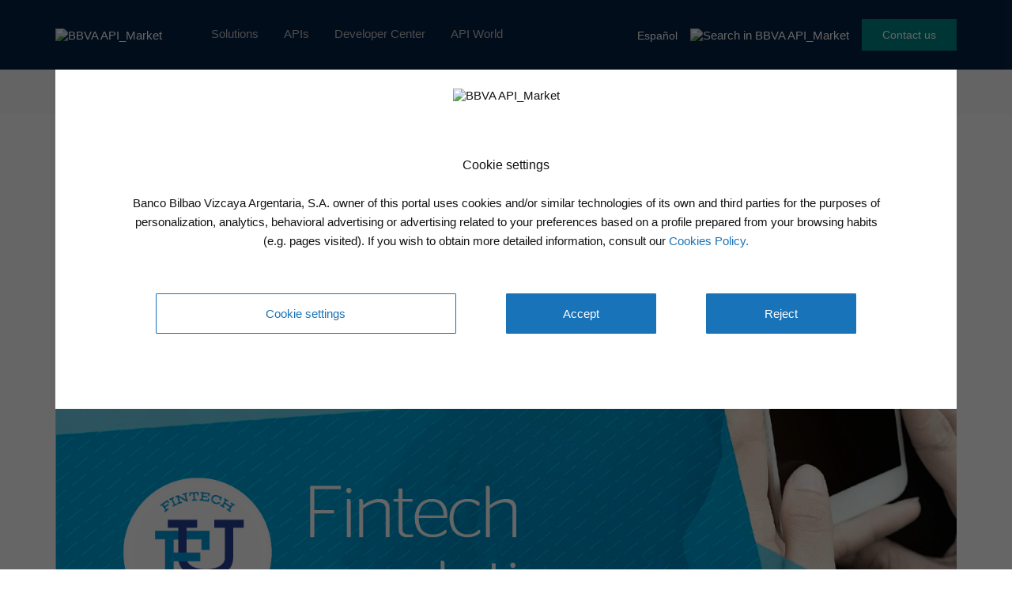

--- FILE ---
content_type: text/html
request_url: https://www.bbvaapimarket.com/en/api-world/ebook-fintech-revolution/
body_size: 20263
content:
<!DOCTYPE html>
<html lang="en-US">
<head>
        <meta charset="UTF-8">
    <meta name="viewport" content="width=device-width, initial-scale=1.0">
    <meta http-equiv="X-UA-Compatible" content="ie=edge">

    <link rel="shortcut icon" href="/wp-content/uploads/2020/05/favicon.ico" />

          
<script>
    window.digitalData = {
      versionDL: "20191215_4.0.2",
      pageInstanceID: window.location.hostname.indexOf('bbvaapimarket.com') > -1 ? "pro" : "de",
      page: {
        pageInfo: {
          pageName: "desktop:public:general:api world:ebook fintech revolution",
          pageIntent: "information",
          pageSegment: "general",
          sysEnv: "desktop",
          version: "1.0",
          channel: "online",
          language: "EN",
          geoRegion: "",
          level1: "api world",
          level2: "ebook fintech revolution",
          level3: "",
          level4: "",
          level5: "",
          level6: "",
          level7: "",
          level8: "",
          level9: "",
          level10: "",
          area: "public",
          server: window.location.hostname,
          businessUnit: "BBVA API Market",
          siteAppName: "BBVA API Market",
          projectName: "",
          errorPage: "",
        },
        pageActivity: {
          search: {
            onSiteSearchResults: "",
            onSiteSearchTerm: "",
            onSiteSearchEnterTerm: "",
          },
          link: {
            name: "",
            url: "",
            ext: "",
            aux1: "",
            aux2: "",
            aux3: ""
          },
          link2: {
            name: "",
            url: "",
            ext: "",
            aux1: "",
            aux2: "",
            aux3: ""
          },
          video: {
            nameOfVideoDisplayed: "",
            duration: "",
            id: "",
            player: "",
            quality: "",
            url: "",
          },
          audio: {
            nameOfPodcastDisplayed: "",
            duration: "",
            id: "",
            player: "",
            quality: "",
            url: "",
          },
          loginType: "",
        },
      },
      optimization: {
        attributes: [],
        event: {
          eventName: "",
          optimizationEvent: "",
        }
      },
      internalCampaign: {
        attributes: [],
        event: {
          eventInfo: {
            eventName: "",
            siteActionName: "",
          },
        },
      },
      user: {
        device: {
          userAgent: navigator.userAgent,
          mobile: "no",
          root: "",
        },
        userState: "not logged",
        profileID: "",
        userID: "",
        prospectID: "",
        segment: {
          global: "",
          profile: "",
        },
        gender: "",
        country: "",
        state: "",
        age: "",
        civilStatus: "",
        educationLevel: "",
        jobType: "",
      },
      news:{
        id: "122",
        originalTitle: "ebook-fintech-revolution",
        title: "ebook-la-revolucion-del-fintech",
        type: "article",
        originalPublishDate: "11 August, 2016",
        modifiedDate: "",
        country: "",
        category: "startups",
        signature: "",
        author: "",
        countryAuthor: "",
        profile: {
          lifeCycle: "",
          value: "",
          behavior: "",
        },
        product: "",
        channel: "",
        relatedId: "",
        relatedOriginalTitle: "",
        relatedPosition: "",
      },
      application: {
        transactionID: "",
        application: {
          type: "",
          name: "",
        },
        fulfillmentModel: "",
        typology: "",
        programTypeHired: "",
        offer: "",
        operationNumber: "",
        process: "",
        step: "",
        interactionLevel: "",
        isQualifiedVisits: "",
        state: "",
        errorType: "",
        earnings: "",
        expenses: "",
        customFields: "",
        globalApplication: "",
      },
      products: {
        attributes: [],
        productPortfolio: [],
      }
    }
</script>    
    <script>
      var amktAdobeLaunch = (function(){
        var src;
        var async = true;
        var adobeHost = 'https://assets.adobedtm.com/95c3e405673d/787786eb9105/';
        var adobeLib = 'launch-b623e1c1e639-development.min.js';

        function _isProEnvironment(){
            return window.location.hostname.indexOf('bbvaapimarket.com') > -1;
        };

        function _getSrc(){
            adobeLib = _isProEnvironment() ? 'launch-e0e346885d9f.min.js' : adobeLib;
            src = adobeHost.concat(adobeLib);
            return src;
        };

        function _importScript() {
            var script = document.createElement('script');
            script.src = _getSrc();
            script.async = async;
            document.head = document.head || document.getElementsByTagName('head')[0];
            document.head.appendChild(script);
        };

        return {
            load: _importScript
        }
      })();

      amktAdobeLaunch.load();
    </script>
        <script type="application/ld+json">
    {
      "@context": "https://schema.org",
      "@type": "TechArticle",
      "genre": "Banking",
      "headline": "Ebook: Fintech revolution",
      "description": "<p>APIs, blockchain, regulation, digital transformation... are just a few of the challenges of the financial sector. In this ebook, you will find a recap with the conclusions reached around these trends in Fintech University.</p>
",
      "articleBody": "Financial APIs, the blockchain and regulation vertebrated Fintech University. \"We are living the fourth great revolution in the history of humanity and a transformational period in financial services,\" explained Chris Skinner, an expert in the fintech ecosystem. He also added that this paradigm shift is marked by the infinite capacity to communicate from any place, any time, by virality, by the need to make everything faster and cheaper, including financial transactions... But who can we trust to do it?",
      "wordCount": 509,
      "image": {
        "@type": "ImageObject",
        "representativeOfPage": true,
         "url": "https://www.bbvaapimarket.com/wp-content/uploads/2016/08/portada-ebook-fintech-u-eng.png"
      },
      "datePublished": "2016-08-11",
      "dateModified": "2024-11-19",
      "author": {
        "@type": "Organization",// O Person
        "name": "BBVA API_Market" // Nombre del autor
        "url": "https://www.bbvaapimarket.com",
        "logo": {
          "@type": "ImageObject",
          "representativeOfPage": true,
          "url": "https://www.bbvaapimarket.com/wp-content/themes/openweb/img/bbva-api-market.svg"
        }
      },
      "publisher": {
        "@type": "Organization",
        "name": "BBVA API_Market",
        "logo": {
          "@type": "ImageObject",
          "representativeOfPage": true,
          "url": "https://www.bbvaapimarket.com"
        }
      }
    }
    </script>
    
        
    <script>var getLangCode = "en";</script>
    
    
    <title>Ebook: Fintech revolution</title>
<link rel="alternate" hreflang="es" href="https://www.bbvaapimarket.com/es/mundo-api/ebook-la-revolucion-del-fintech/" />
<link rel="alternate" hreflang="en" href="https://www.bbvaapimarket.com/en/api-world/ebook-fintech-revolution/" />

<!-- This site is optimized with the Yoast SEO plugin v13.2 - https://yoast.com/wordpress/plugins/seo/ -->
<meta name="description" content="APIs, blockchain, regulation, digital transformation... are just a few of the challenges of the financial sector. In this ebook, you will find a recap with the conclusions reached around these trends in Fintech University."/>
<meta name="robots" content="max-snippet:-1, max-image-preview:large, max-video-preview:-1"/>
<link rel="canonical" href="https://www.bbvaapimarket.com/en/api-world/ebook-fintech-revolution/" />
<meta property="og:locale" content="en_US" />
<meta property="og:type" content="article" />
<meta property="og:title" content="Ebook: Fintech revolution" />
<meta property="og:description" content="APIs, blockchain, regulation, digital transformation... are just a few of the challenges of the financial sector. In this ebook, you will find a recap with the conclusions reached around these trends in Fintech University." />
<meta property="og:url" content="https://www.bbvaapimarket.com/en/api-world/ebook-fintech-revolution/" />
<meta property="og:site_name" content="BBVA API_Market" />
<meta property="article:tag" content="Startups" />
<meta property="og:image" content="https://www.bbvaapimarket.com/wp-content/uploads/2016/08/portada-ebook-fintech-u-eng.png" />
<meta property="og:image:secure_url" content="https://www.bbvaapimarket.com/wp-content/uploads/2016/08/portada-ebook-fintech-u-eng.png" />
<meta property="og:image:width" content="1373" />
<meta property="og:image:height" content="1030" />
<meta name="twitter:card" content="summary_large_image" />
<meta name="twitter:description" content="APIs, blockchain, regulation, digital transformation... are just a few of the challenges of the financial sector. In this ebook, you will find a recap with the conclusions reached around these trends in Fintech University." />
<meta name="twitter:title" content="Ebook: Fintech revolution" />
<meta name="twitter:image" content="https://www.bbvaapimarket.com/wp-content/uploads/2016/08/portada-ebook-fintech-u-eng.png" />
<script type='application/ld+json' class='yoast-schema-graph yoast-schema-graph--main'>{"@context":"https://schema.org","@graph":[{"@type":"WebSite","@id":"https://www.bbvaapimarket.com/en/#website","url":"https://www.bbvaapimarket.com/en/","name":"BBVA API_Market","inLanguage":"en-US","description":"mi description","potentialAction":{"@type":"SearchAction","target":"https://www.bbvaapimarket.com/en/?s={search_term_string}","query-input":"required name=search_term_string"}},{"@type":"ImageObject","@id":"https://www.bbvaapimarket.com/en/api-world/ebook-fintech-revolution/#primaryimage","inLanguage":"en-US","url":"https://www.bbvaapimarket.com/wp-content/uploads/2016/08/portada-ebook-fintech-u-eng.png","width":1373,"height":1030,"caption":"Ebook: Fintech revolution"},{"@type":"WebPage","@id":"https://www.bbvaapimarket.com/en/api-world/ebook-fintech-revolution/#webpage","url":"https://www.bbvaapimarket.com/en/api-world/ebook-fintech-revolution/","name":"Ebook: Fintech revolution","isPartOf":{"@id":"https://www.bbvaapimarket.com/en/#website"},"inLanguage":"en-US","primaryImageOfPage":{"@id":"https://www.bbvaapimarket.com/en/api-world/ebook-fintech-revolution/#primaryimage"},"datePublished":"2016-08-11T10:14:00+00:00","dateModified":"2024-11-19T17:05:54+00:00","description":"APIs, blockchain, regulation, digital transformation... are just a few of the challenges of the financial sector. In this ebook, you will find a recap with the conclusions reached around these trends in Fintech University."}]}</script>
<!-- / Yoast SEO plugin. -->

<link rel='dns-prefetch' href='//www.bbvaapimarket.com' />
<link rel='dns-prefetch' href='//s.w.org' />
<link rel='stylesheet' id='wp-block-library-css'  href='https://www.bbvaapimarket.com/wp-includes/css/dist/block-library/style.min.css?ver=5.2' type='text/css' media='all' />
<link rel='stylesheet' id='wpml-tm-admin-bar-css'  href='https://www.bbvaapimarket.com/wp-content/plugins/wpml-translation-management/res/css/admin-bar-style.css?ver=2.9.9' type='text/css' media='all' />
<link rel='stylesheet' id='bbva_cookies_style-css'  href='https://www.bbvaapimarket.com/wp-content/plugins/gobp-portal-openweb-plugin-cookie/public/css/bbva-cookies-styles.css?ver=d614842399bb922787078544411ea79ffe86dd3b' type='text/css' media='all' />
<link rel='stylesheet' id='gobp-styles-css'  href='https://www.bbvaapimarket.com/wp-content/themes/openweb/dist/css/gobp.min.css?ver=1766751467' type='text/css' media='all' />
<link rel='stylesheet' id='styles_css-css'  href='https://www.bbvaapimarket.com/wp-content/themes/openweb/style.css?ver=5.2' type='text/css' media='all' />
<link rel='stylesheet' id='form_neswletter-css'  href='https://www.bbvaapimarket.com/wp-content/themes/openweb/js/salesforce/forms.css?ver=5.2' type='text/css' media='all' />
<link rel='stylesheet' id='bbva-amkt-googlecloudsearch-css'  href='https://www.bbvaapimarket.com/wp-content/plugins/gobp-portal-openweb-plugin-google-cloud-search/assets/css/bbva-amkt-googlecloudsearch.css?ver=44a976826f4e2613e1278db03a05b9ae06f49df6' type='text/css' media='all' />
<link rel='stylesheet' id='bbva-amkt-modals-css'  href='https://www.bbvaapimarket.com/wp-content/plugins/gobp-portal-openweb-plugin-modals/assets/css/bbva-amkt-modals.css?ver=8019fa311409e66c3aaa30c1932c09430ae53e41' type='text/css' media='all' />
<link rel='stylesheet' id='bbva-amkt-geolocation-css'  href='https://www.bbvaapimarket.com/wp-content/plugins/gobp-portal-openweb-plugin-geolocation/assets/css/bbva-amkt-geolocation.css?ver=7c2c6bcd3f55ab4aa825d69f8e813430cab138dd' type='text/css' media='all' />
<script type='text/javascript' src='https://www.bbvaapimarket.com/wp-includes/js/jquery/jquery.js?ver=1.12.4'></script>
<script type='text/javascript' src='https://www.bbvaapimarket.com/wp-content/plugins/sitepress-multilingual-cms/res/js/jquery.cookie.js?ver=4.3.16'></script>
<script type='text/javascript'>
/* <![CDATA[ */
var wpml_cookies = {"wp-wpml_current_language":{"value":"en","expires":1,"path":"\/"}};
var wpml_cookies = {"wp-wpml_current_language":{"value":"en","expires":1,"path":"\/"}};
/* ]]> */
</script>
<script type='text/javascript' src='https://www.bbvaapimarket.com/wp-content/plugins/sitepress-multilingual-cms/res/js/cookies/language-cookie.js?ver=4.3.16'></script>
<link rel='https://api.w.org/' href='https://www.bbvaapimarket.com/wp-json/' />
<link rel="EditURI" type="application/rsd+xml" title="RSD" href="https://www.bbvaapimarket.com/xmlrpc.php?rsd" />
<link rel="wlwmanifest" type="application/wlwmanifest+xml" href="https://www.bbvaapimarket.com/wp-includes/wlwmanifest.xml" /> 
<meta name="generator" content="WordPress 5.2" />
<link rel='shortlink' href='https://www.bbvaapimarket.com/en/?p=122' />
<link rel="alternate" type="application/json+oembed" href="https://www.bbvaapimarket.com/wp-json/oembed/1.0/embed?url=https%3A%2F%2Fwww.bbvaapimarket.com%2Fen%2Fapi-world%2Febook-fintech-revolution%2F" />
<link rel="alternate" type="text/xml+oembed" href="https://www.bbvaapimarket.com/wp-json/oembed/1.0/embed?url=https%3A%2F%2Fwww.bbvaapimarket.com%2Fen%2Fapi-world%2Febook-fintech-revolution%2F&#038;format=xml" />
<meta name="generator" content="WPML ver:4.3.16 stt:1,2;" />

</head>

<body class="new-template-default single single-new postid-122">
 <header id="top" class="container-fluid">
    <nav class="navbar navbar-static-top">
      <section role="navigation" class="collapse navbar-collapse" id="navigation">
        <div class="main-nav container row-block sm-flex-justify-content-center xs-flex-justify-content-center">
          <div class="logo-wrapper col-block">
            <a href="https://www.bbvaapimarket.com/en/" id="logo" class=""><img src="https://www.bbvaapimarket.com/wp-content/themes/openweb/img/bbva-api-market.svg" alt="BBVA API_Market" title="BBVA API_Market"></a>          </div>

          <div class="main-nav-wrapper row-block">
            <ul id="mainMenu" class="primary-nav"><li id="menu-item-14904" class="menu-item menu-item-type-post_type menu-item-object-page menu-item-14904"><a href="https://www.bbvaapimarket.com/en/financial-solutions/">Solutions</a></li>
<li id="menu-item-15950" class="menu-item menu-item-type-post_type menu-item-object-page menu-item-15950"><a href="https://www.bbvaapimarket.com/en/banking-apis/">APIs</a></li>
<li id="menu-item-14905" class="menu-item menu-item-type-post_type menu-item-object-page menu-item-14905"><a href="https://www.bbvaapimarket.com/en/api-developers/">Developer Center</a></li>
<li id="menu-item-16983" class="menu-item menu-item-type-post_type menu-item-object-page menu-item-16983"><a href="https://www.bbvaapimarket.com/en/api-world/">API World</a></li>
</ul>          </div>

          <div class="main-nav__actions row-block">
            <div class="lang-select__wrapper">
                          <a id="wpmllangSelectEs" class="lang sm-right-padding" href="https://www.bbvaapimarket.com/es/mundo-api/ebook-la-revolucion-del-fintech/">Español</a>
                    </div>
            <div class="sm-right-padding">
    <img id="cloudSearchIcon" class="search-icon" src="/wp-content/plugins/gobp-portal-openweb-plugin-google-cloud-search/assets/img/search.svg" alt="Search in BBVA API_Market" title="Search in BBVA API_Market">
</div>


            <button class="bg-aqua-dark login__btn align-self-center modalSelectAction">Contact us</button>
          </div>
        </div>

        <div class="mobile__menu-icon-wrapper">
          <span id="iconMobileMenu">
            <i class="bbva-coronita_menu"></i>
          </span>
        </div>

                  <div class="mobile__menu-nav-wrapper hidden">
            <ul id="mobileMenu" class="mobile__primary-nav col-block"><li class="menu-item menu-item-type-post_type menu-item-object-page menu-item-14904"><a href="https://www.bbvaapimarket.com/en/financial-solutions/">Solutions</a></li>
<li class="menu-item menu-item-type-post_type menu-item-object-page menu-item-15950"><a href="https://www.bbvaapimarket.com/en/banking-apis/">APIs</a></li>
<li class="menu-item menu-item-type-post_type menu-item-object-page menu-item-14905"><a href="https://www.bbvaapimarket.com/en/api-developers/">Developer Center</a></li>
<li class="menu-item menu-item-type-post_type menu-item-object-page menu-item-16983"><a href="https://www.bbvaapimarket.com/en/api-world/">API World</a></li>
</ul>            <div class="lang-select__wrapper">
                          <a id="wpmllangSelectEs" class="lang sm-right-padding" href="https://www.bbvaapimarket.com/es/mundo-api/ebook-la-revolucion-del-fintech/">Español</a>
                    </div>
            <div class="mobile__menu-signin col-block sm-flex-justify-content-center">
              <button class="bg-aqua-dark login__btn align-self-center modalSelectAction">Contact us</button>
            </div>
          </div>
        
      </section>
    </nav>

    <div id="searchNavBar" class="search-bar hidden">
    <div class="container">
        <div class="search-bar-content">
            <span class="search-bar-icon">
                <div class="sm-right-padding">
    <img id="cloudSearchIconInput" class="search-icon" src="/wp-content/plugins/gobp-portal-openweb-plugin-google-cloud-search/assets/img/search.svg" alt="Search in BBVA API_Market" title="Search in BBVA API_Market">
</div>


            </span>
            <div class="search-bar-input-wrapper">
                <input id="searchInputText" type="text" name="searchBarText" class="search-bar-input" placeholder="Search here">
                <label class="search-bar-input-label">Press enter</label>
            </div>
            <span id="closeSearchBar" class="search-bar-close">&times;</span>
        </div>

        <div id="searchSuggestions" class="search-suggestions hidden">
            <ul id="searchSuggestionsList" class="search-suggestions-list">
                <li class="search-suggestions-list-item">
                    <span class="search-suggestions-title">Suggestions</span>
                </li>
            </ul>
        </div>
    </div>
</div>


    <!-- Add Modal template into header function -->
    <!-- content buy BBVA APIMarket plugins --></header><!-- single-new-template.php -->

<!-- Inicio Breadcrumbs -->
<div class="breadcrumb-wrapper xs-hidden">
  <div class="breadcrumb row-block align-items-center"><div id="crumbs" class = "container"><a class="link" href="https://www.bbvaapimarket.com/en/">BBVA API_Market<i class="bbva-coronita_chev"></i></a><a class="link" href="/en/api-world/">API World<i class="bbva-coronita_chev"></i></a><span>Ebook: Fintech revolution</span></div></div>
</div>
<!-- Fin Breadcrumbs -->

<!-- single titulo -->
<div id="single-top" class="bloque__single-noticia-titulo">
  <div class="container">
    <h1>Ebook: Fintech revolution</h1>
    <div class="single__noticia-datos">
      <div class="fechas">
        <i class="bbva-coronita_clock"></i><span><span class="span-reading-time rt-reading-time"><span class="rt-label rt-prefix"></span> <span class="rt-time"> &lt; 1</span> <span class="rt-label rt-postfix"></span></span> min reading</span>
      </div>
      <div class="categoria-fecha">
                                    <span>
            <a href="https://www.bbvaapimarket.com/en/api-world/tag/startups/">
              Startups                          </a>
          </span>
                        <span>/ 11 August 2016</span>
                        </div>
    </div>
  </div>
  <div class="progress">
    <div class="bar"></div>
  </div>
</div>

<!-- single imagen destacada -->
    <div class="container bloque__single-noticia-imagen-destacada">
    <img src="https://www.bbvaapimarket.com/wp-content/uploads/2016/08/portada-ebook-fintech-u-eng.png"
      srcset="https://www.bbvaapimarket.com/wp-content/uploads/2016/08/portada-ebook-fintech-u-eng-300x225.png 300w, https://www.bbvaapimarket.com/wp-content/uploads/2016/08/portada-ebook-fintech-u-eng-768x576.png 768w, https://www.bbvaapimarket.com/wp-content/uploads/2016/08/portada-ebook-fintech-u-eng-1024x768.png 1024w, https://www.bbvaapimarket.com/wp-content/uploads/2016/08/portada-ebook-fintech-u-eng-600x450.png 600w, https://www.bbvaapimarket.com/wp-content/uploads/2016/08/portada-ebook-fintech-u-eng-507x380.png 507w, https://www.bbvaapimarket.com/wp-content/uploads/2016/08/portada-ebook-fintech-u-eng.png 1373w"
      sizes="(max-width: 320px) 280px,
            (max-width: 480px) 440px,
            (max-width: 880px) 880px
            1240px" alt="Ebook: Fintech revolution" />
  </div>
  
<!-- single contenido -->
<div class="bloque__single-noticia-autor-opciones">
  <div class="container">
    <div class="single__autor">
      <figure>
        <!--<img src="" alt="Ebook: Fintech revolution">-->
        <img src="https://www.bbvaapimarket.com/wp-content/uploads/2020/04/logo-personas-noticia-2.png"
                   srcset="https://www.bbvaapimarket.com/wp-content/uploads/2020/04/logo-personas-noticia-2.png 200w, https://www.bbvaapimarket.com/wp-content/uploads/2020/04/logo-personas-noticia-2-150x150.png 150w"
                   sizes="(max-width: 320px) 280px,
                          (max-width: 480px) 440px,
                          (max-width: 880px) 880px
                          1240px" alt="Ebook: Fintech revolution" />
      </figure>
      <div>
        <p>BBVA API Market</p>
        <!--<a href=""></a>-->
      </div>
    </div>
    <div class="single__noticia-opciones">
      <i class="bbva-coronita_more"></i>
      <div class="noticia-opciones__opciones">
        <!--<a href="">
          <svg xmlns="http://www.w3.org/2000/svg" width="24" height="24" viewBox="0 0 24 24">
            <path fill="#1973B8" fill-rule="evenodd"
              d="M5.583 11.333L3.75 9.5h17.417V6.933c0-.605-.495-1.1-1.1-1.1H7.417L5.583 4H2.1C1.495 4 1 4.495 1 5.1v14.3c0 .605.495 1.1 1.1 1.1h18.15c.532 0 .99-.376 1.082-.898l1.65-6.985a1.102 1.102 0 0 0-1.082-1.284H5.583z" />
          </svg>
          Guardar en favoritos
        </a>-->
        <a href="/wp-content/themes/openweb/pdf-files/news/en/new-122.pdf" target="_blank" download><i class="bbva-coronita_download"></i> Download PDF</a>
      </div>
      <!--  -->
      <i class="bbva-coronita_social"></i>
      <div class="noticia-opciones__opciones redes-sociales">
        <p>
        Share in:        </p>
        <div>
          <a href="https://www.facebook.com/sharer/sharer.php?u=https://www.bbvaapimarket.com/en/api-world/ebook-fintech-revolution/" target="_blank">
            <i class="bbva-coronita_circle-facebook"></i>
          </a>
          <a href="https://twitter.com/home?status=https://www.bbvaapimarket.com/en/api-world/ebook-fintech-revolution/" target="_blank">
            <i class="bbva-coronita_circle-twitter"></i>
          </a>
          <a href="https://api.whatsapp.com/send?text=https://www.bbvaapimarket.com/en/api-world/ebook-fintech-revolution/" target="_blank">
            <i class="bbva-coronita_circle-whatsapp"></i>
          </a>
          <a href="https://www.linkedin.com/shareArticle?mini=true&url=https://www.bbvaapimarket.com/en/api-world/ebook-fintech-revolution/&title=&summary=&source=" target="_blank">
            <i class="bbva-coronita_circle-linkedin"></i>
          </a>
        </div>
      </div>
      <!--  -->
      <!--<span>
        <i class="bbva-coronita_fav"></i>
        24 me gusta
      </span>-->
    </div>
  </div>
</div>

<!--<div class="bloque__single-etiquetas">
  <div class="container">
    <p>Etiquetas</p>
          <a href="https://www.bbvaapimarket.com/en/api-world/tag/startups/">
        Startups      </a>
      </div>
</div>-->

<!-- Single noticia  -->
  <div class="container-fluid bloque__single-noticia">
    <div class="container">
                    <div>Financial APIs, the blockchain and regulation vertebrated Fintech University. &#8220;We are living the fourth great revolution in the history of humanity and a transformational period in financial services,&#8221; explained Chris Skinner, an expert in the fintech ecosystem.</div>
<div>He also added that this paradigm shift is marked by the infinite capacity to communicate from any place, any time, by virality, by the need to make everything faster and cheaper, including financial transactions&#8230; But who can we trust to do it?</div>
          </div>
  </div>

<!-- Comprobamos si hay contenido en los campos video e infografia importados -->
  </div>
</div>


<!-- Contenido de los bloques -->
  

 
<div class = "container-fluid bloque__single-noticia">
    <div class="container row-block flex-justify-content-space-between flex-wrap-wrap">

        <section class="bloque__listado-noticias ebook">
                                </section>

        <section class="bloque__sidebar bg-grey100 bloque__newsletter-sidebar">
            <!-- Caja de subscripción -->
            <div class="ebook_form">
                <span data-formname="ebook_form">
                    <p class="titulo-sidebar">DOWNLOAD THIS EBOOK</p>
                    <div id="">
                        <div class="row-block">
                            <div class="bg-grey100 lg-col-4 md-col-4 sm-col-6 form-group form__input form__error">
                                <span class="input__delete-button"></span>
                                <input data-id="newsletterEmail" type="text" name="newsletterEmail" class="form__field" autocomplete="nope" required="">
                                <label for="newsletterEmail" class="form__label">Escribe tu correo electrónico</label>
                                <span class="input__error-message row-block xs-padding">
                                    <i class="bbva-coronita_alert input__error-icon xs-left-padding xxs-right-padding"></i>
                                    <span class="input_email-error">El formato del correo electrónico no es válido</span>
                                </span>
                            </div>
                        </div>

                        <div class="row-block sm-top-padding">
                            <div class="col-block lg-col-4 md-col-4 sm-col-6 sm-xs-nopadding">
                                <div class="form__select">
                                    <select data-id="newsletterCountryCode" name="newsletterCountryCode" class="form__field" tabindex="0" required="">
                                        <option value="" disabled="" selected="" hidden=""></option>
                                                                                <option value="ES" id="ES">Spain</option>
                                        <option value="MX" id="MX">Mexico</option>
                                        <option value="US" id="US">United States</option>
                                        <option value="AF" id="AF">Afghanistan</option>
                                        <option value="AX" id="AX">Åland Islands</option>
                                        <option value="AL" id="AL">Albania</option>
                                        <option value="DZ" id="DZ">Algeria</option>
                                        <option value="AS" id="AS">American Samoa</option>
                                        <option value="AD" id="AD">Andorra</option>
                                        <option value="AO" id="AO">Angola</option>
                                        <option value="AI" id="AI">Anguilla</option>
                                        <option value="AQ" id="AQ">Antarctica</option>
                                        <option value="AG" id="AG">Antigua &amp; Barbuda</option>
                                        <option value="AR" id="AR">Argentina</option>
                                        <option value="AM" id="AM">Armenia</option>
                                        <option value="AW" id="AW">Aruba</option>
                                        <option value="AU" id="AU">Australia</option>
                                        <option value="AT" id="AT">Austria</option>
                                        <option value="AZ" id="AZ">Azerbaijan</option>
                                        <option value="BS" id="BS">Bahamas</option>
                                        <option value="BH" id="BH">Bahrain</option>
                                        <option value="BD" id="BD">Bangladesh</option>
                                        <option value="BB" id="BB">Barbados</option>
                                        <option value="BY" id="BY">Belarus</option>
                                        <option value="BE" id="BE">Belgium</option>
                                        <option value="BZ" id="BZ">Belize</option>
                                        <option value="BJ" id="BJ">Benin</option>
                                        <option value="BM" id="BM">Bermuda</option>
                                        <option value="BT" id="BT">Bhutan</option>
                                        <option value="BO" id="BO">Bolivia</option>
                                        <option value="BA" id="BA">Bosnia &amp; Herzegovina</option>
                                        <option value="BW" id="BW">Botswana</option>
                                        <option value="BV" id="BV">Bouvet Island</option>
                                        <option value="BR" id="BR">Brazil</option>
                                        <option value="IO" id="IO">British Indian Ocean Territory</option>
                                        <option value="VG" id="VG">British Virgin Islands</option>
                                        <option value="BN" id="BN">Brunei</option>
                                        <option value="BG" id="BG">Bulgaria</option>
                                        <option value="BF" id="BF">Burkina Faso</option>
                                        <option value="BI" id="BI">Burundi</option>
                                        <option value="KH" id="KH">Cambodia</option>
                                        <option value="CM" id="CM">Cameroon</option>
                                        <option value="CA" id="CA">Canada</option>
                                        <option value="CV" id="CV">Cape Verde</option>
                                        <option value="BQ" id="BQ">Caribbean Netherlands</option>
                                        <option value="KY" id="KY">Cayman Islands</option>
                                        <option value="CF" id="CF">Central African Republic</option>
                                        <option value="TD" id="TD">Chad</option>
                                        <option value="CL" id="CL">Chile</option>
                                        <option value="CN" id="CN">China</option>
                                        <option value="CX" id="CX">Christmas Island</option>
                                        <option value="CC" id="CC">Cocos (Keeling) Islands</option>
                                        <option value="CO" id="CO">Colombia</option>
                                        <option value="KM" id="KM">Comoros</option>
                                        <option value="CG" id="CG">Congo - Brazzaville</option>
                                        <option value="CD" id="CD">Congo - Kinshasa</option>
                                        <option value="CK" id="CK">Cook Islands</option>
                                        <option value="CR" id="CR">Costa Rica</option>
                                        <option value="CI" id="CI">Côte d’Ivoire</option>
                                        <option value="HR" id="HR">Croatia</option>
                                        <option value="CU" id="CU">Cuba</option>
                                        <option value="CW" id="CW">Curaçao</option>
                                        <option value="CY" id="CY">Cyprus</option>
                                        <option value="CZ" id="CZ">Czechia</option>
                                        <option value="DK" id="DK">Denmark</option>
                                        <option value="DJ" id="DJ">Djibouti</option>
                                        <option value="DM" id="DM">Dominica</option>
                                        <option value="DO" id="DO">Dominican Republic</option>
                                        <option value="EC" id="EC">Ecuador</option>
                                        <option value="EG" id="EG">Egypt</option>
                                        <option value="SV" id="SV">El Salvador</option>
                                        <option value="GQ" id="GQ">Equatorial Guinea</option>
                                        <option value="ER" id="ER">Eritrea</option>
                                        <option value="EE" id="EE">Estonia</option>
                                        <option value="SZ" id="SZ">Eswatini</option>
                                        <option value="ET" id="ET">Ethiopia</option>
                                        <option value="FK" id="FK">Falkland Islands</option>
                                        <option value="FO" id="FO">Faroe Islands</option>
                                        <option value="FJ" id="FJ">Fiji</option>
                                        <option value="FI" id="FI">Finland</option>
                                        <option value="FR" id="FR">France</option>
                                        <option value="GF" id="GF">French Guiana</option>
                                        <option value="PF" id="PF">French Polynesia</option>
                                        <option value="TF" id="TF">French Southern Territories</option>
                                        <option value="GA" id="GA">Gabon</option>
                                        <option value="GM" id="GM">Gambia</option>
                                        <option value="GE" id="GE">Georgia</option>
                                        <option value="DE" id="DE">Germany</option>
                                        <option value="GH" id="GH">Ghana</option>
                                        <option value="GI" id="GI">Gibraltar</option>
                                        <option value="GR" id="GR">Greece</option>
                                        <option value="GL" id="GL">Greenland</option>
                                        <option value="GD" id="GD">Grenada</option>
                                        <option value="GP" id="GP">Guadeloupe</option>
                                        <option value="GU" id="GU">Guam</option>
                                        <option value="GT" id="GT">Guatemala</option>
                                        <option value="GG" id="GG">Guernsey</option>
                                        <option value="GN" id="GN">Guinea</option>
                                        <option value="GW" id="GW">Guinea-Bissau</option>
                                        <option value="GY" id="GY">Guyana</option>
                                        <option value="HT" id="HT">Haiti</option>
                                        <option value="HM" id="HM">Heard &amp; McDonald Islands</option>
                                        <option value="HN" id="HN">Honduras</option>
                                        <option value="HK" id="HK">Hong Kong SAR China</option>
                                        <option value="HU" id="HU">Hungary</option>
                                        <option value="IS" id="IS">Iceland</option>
                                        <option value="IN" id="IN">India</option>
                                        <option value="ID" id="ID">Indonesia</option>
                                        <option value="IR" id="IR">Iran</option>
                                        <option value="IQ" id="IQ">Iraq</option>
                                        <option value="IE" id="IE">Ireland</option>
                                        <option value="IM" id="IM">Isle of Man</option>
                                        <option value="IL" id="IL">Israel</option>
                                        <option value="IT" id="IT">Italy</option>
                                        <option value="JM" id="JM">Jamaica</option>
                                        <option value="JP" id="JP">Japan</option>
                                        <option value="JE" id="JE">Jersey</option>
                                        <option value="JO" id="JO">Jordan</option>
                                        <option value="KZ" id="KZ">Kazakhstan</option>
                                        <option value="KE" id="KE">Kenya</option>
                                        <option value="KI" id="KI">Kiribati</option>
                                        <option value="KW" id="KW">Kuwait</option>
                                        <option value="KG" id="KG">Kyrgyzstan</option>
                                        <option value="LA" id="LA">Laos</option>
                                        <option value="LV" id="LV">Latvia</option>
                                        <option value="LB" id="LB">Lebanon</option>
                                        <option value="LS" id="LS">Lesotho</option>
                                        <option value="LR" id="LR">Liberia</option>
                                        <option value="LY" id="LY">Libya</option>
                                        <option value="LI" id="LI">Liechtenstein</option>
                                        <option value="LT" id="LT">Lithuania</option>
                                        <option value="LU" id="LU">Luxembourg</option>
                                        <option value="MO" id="MO">Macao SAR China</option>
                                        <option value="MG" id="MG">Madagascar</option>
                                        <option value="MW" id="MW">Malawi</option>
                                        <option value="MY" id="MY">Malaysia</option>
                                        <option value="MV" id="MV">Maldives</option>
                                        <option value="ML" id="ML">Mali</option>
                                        <option value="MT" id="MT">Malta</option>
                                        <option value="MH" id="MH">Marshall Islands</option>
                                        <option value="MQ" id="MQ">Martinique</option>
                                        <option value="MR" id="MR">Mauritania</option>
                                        <option value="MU" id="MU">Mauritius</option>
                                        <option value="YT" id="YT">Mayotte</option>
                                        <option value="FM" id="FM">Micronesia</option>
                                        <option value="MD" id="MD">Moldova</option>
                                        <option value="MC" id="MC">Monaco</option>
                                        <option value="MN" id="MN">Mongolia</option>
                                        <option value="ME" id="ME">Montenegro</option>
                                        <option value="MS" id="MS">Montserrat</option>
                                        <option value="MA" id="MA">Morocco</option>
                                        <option value="MZ" id="MZ">Mozambique</option>
                                        <option value="MM" id="MM">Myanmar (Burma)</option>
                                        <option value="NA" id="NA">Namibia</option>
                                        <option value="NR" id="NR">Nauru</option>
                                        <option value="NP" id="NP">Nepal</option>
                                        <option value="NL" id="NL">Netherlands</option>
                                        <option value="NC" id="NC">New Caledonia</option>
                                        <option value="NZ" id="NZ">New Zealand</option>
                                        <option value="NI" id="NI">Nicaragua</option>
                                        <option value="NE" id="NE">Niger</option>
                                        <option value="NG" id="NG">Nigeria</option>
                                        <option value="NU" id="NU">Niue</option>
                                        <option value="NF" id="NF">Norfolk Island</option>
                                        <option value="KP" id="KP">North Korea</option>
                                        <option value="MK" id="MK">North Macedonia</option>
                                        <option value="MP" id="MP">Northern Mariana Islands</option>
                                        <option value="NO" id="NO">Norway</option>
                                        <option value="OM" id="OM">Oman</option>
                                        <option value="PK" id="PK">Pakistan</option>
                                        <option value="PW" id="PW">Palau</option>
                                        <option value="PS" id="PS">Palestinian Territories</option>
                                        <option value="PA" id="PA">Panama</option>
                                        <option value="PG" id="PG">Papua New Guinea</option>
                                        <option value="PY" id="PY">Paraguay</option>
                                        <option value="PE" id="PE">Peru</option>
                                        <option value="PH" id="PH">Philippines</option>
                                        <option value="PN" id="PN">Pitcairn Islands</option>
                                        <option value="PL" id="PL">Poland</option>
                                        <option value="PT" id="PT">Portugal</option>
                                        <option value="PR" id="PR">Puerto Rico</option>
                                        <option value="QA" id="QA">Qatar</option>
                                        <option value="RE" id="RE">Réunion</option>
                                        <option value="RO" id="RO">Romania</option>
                                        <option value="RU" id="RU">Russia</option>
                                        <option value="RW" id="RW">Rwanda</option>
                                        <option value="WS" id="WS">Samoa</option>
                                        <option value="SM" id="SM">San Marino</option>
                                        <option value="ST" id="ST">São Tomé &amp; Príncipe</option>
                                        <option value="SA" id="SA">Saudi Arabia</option>
                                        <option value="SN" id="SN">Senegal</option>
                                        <option value="RS" id="RS">Serbia</option>
                                        <option value="SC" id="SC">Seychelles</option>
                                        <option value="SL" id="SL">Sierra Leone</option>
                                        <option value="SG" id="SG">Singapore</option>
                                        <option value="SX" id="SX">Sint Maarten</option>
                                        <option value="SK" id="SK">Slovakia</option>
                                        <option value="SI" id="SI">Slovenia</option>
                                        <option value="SB" id="SB">Solomon Islands</option>
                                        <option value="SO" id="SO">Somalia</option>
                                        <option value="ZA" id="ZA">South Africa</option>
                                        <option value="GS" id="GS">South Georgia &amp; South Sandwich Islands</option>
                                        <option value="KR" id="KR">South Korea</option>
                                        <option value="SS" id="SS">South Sudan</option>
                                        <option value="LK" id="LK">Sri Lanka</option>
                                        <option value="BL" id="BL">St. Barthélemy</option>
                                        <option value="SH" id="SH">St. Helena</option>
                                        <option value="KN" id="KN">St. Kitts &amp; Nevis</option>
                                        <option value="LC" id="LC">St. Lucia</option>
                                        <option value="MF" id="MF">St. Martin</option>
                                        <option value="PM" id="PM">St. Pierre &amp; Miquelon</option>
                                        <option value="VC" id="VC">St. Vincent &amp; Grenadines</option>
                                        <option value="SD" id="SD">Sudan</option>
                                        <option value="SR" id="SR">Suriname</option>
                                        <option value="SJ" id="SJ">Svalbard &amp; Jan Mayen</option>
                                        <option value="SE" id="SE">Sweden</option>
                                        <option value="CH" id="CH">Switzerland</option>
                                        <option value="SY" id="SY">Syria</option>
                                        <option value="TW" id="TW">Taiwan</option>
                                        <option value="TJ" id="TJ">Tajikistan</option>
                                        <option value="TZ" id="TZ">Tanzania</option>
                                        <option value="TH" id="TH">Thailand</option>
                                        <option value="TL" id="TL">Timor-Leste</option>
                                        <option value="TG" id="TG">Togo</option>
                                        <option value="TK" id="TK">Tokelau</option>
                                        <option value="TO" id="TO">Tonga</option>
                                        <option value="TT" id="TT">Trinidad &amp; Tobago</option>
                                        <option value="TN" id="TN">Tunisia</option>
                                        <option value="TR" id="TR">Turkey</option>
                                        <option value="TM" id="TM">Turkmenistan</option>
                                        <option value="TC" id="TC">Turks &amp; Caicos Islands</option>
                                        <option value="TV" id="TV">Tuvalu</option>
                                        <option value="UM" id="UM">U.S. Outlying Islands</option>
                                        <option value="VI" id="VI">U.S. Virgin Islands</option>
                                        <option value="UG" id="UG">Uganda</option>
                                        <option value="UA" id="UA">Ukraine</option>
                                        <option value="AE" id="AE">United Arab Emirates</option>
                                        <option value="GB" id="GB">United Kingdom</option>
                                        <option value="UY" id="UY">Uruguay</option>
                                        <option value="UZ" id="UZ">Uzbekistan</option>
                                        <option value="VU" id="VU">Vanuatu</option>
                                        <option value="VA" id="VA">Vatican City</option>
                                        <option value="VE" id="VE">Venezuela</option>
                                        <option value="VN" id="VN">Vietnam</option>
                                        <option value="WF" id="WF">Wallis &amp; Futuna</option>
                                        <option value="EH" id="EH">Western Sahara</option>
                                        <option value="YE" id="YE">Yemen</option>
                                        <option value="ZM" id="ZM">Zambia</option>
                                        <option value="ZW" id="ZW">Zimbabwe</option>
                                          
                                    </select>
                                    <i class="bbva-coronita_chev-down"></i>
                                    <label class="form__select-label">Seleccione un país</label>
                                    <span class="input__error-message row-block xs-padding">
                                        <i class="bbva-coronita_alert input__error-icon xs-left-padding xxs-right-padding"></i>
                                        <span class="select_country-error">Debes seleccionar un país de la lista</span>
                                    </span>
                                </div>
                            </div>
                            
                        </div>
                        <span class="xs-legal">This site is protected by reCAPTCHA and the Google 
                            <a target="_blank" href="https://policies.google.com/privacy">Privacy Policy</a> and 
                            <a href="https://policies.google.com/terms" target="_blank">Terms of Service</a> apply.
                        </span>
                        
                        <div class="row-block sm-top-padding">
                            <div class=" row-block">
                                <div class="form__checkbox">
                                    <input id="acceptPersonalDataNewsletter3" class="form__checkbox-input" data-id="acceptPersonalDataNewsletter" type="checkbox" name="acceptPersonalDataNewsletter" required="">
                                    <label for="acceptPersonalDataNewsletter3"></label>
                                </div>
                                <div class="t-xs-legal">
                                    <span class="form_checkbox_personal_data">He leído, comprendo y acepto el </span>
                                    <a href="#" class="leerPrivacidadEbook"> processing of personal data</a>.
                                </div>
                            </div>
                        </div>

                        <div class="row-block sm-top-padding">
                            <div class=" row-block">
                                <div class="form__checkbox">
                                    <input id="acceptReceiveNewsletter0" class="form__checkbox-input" data-id="acceptReceiveNewsletter" type="checkbox" name="acceptReceiveNewsletter" >
                                    <label for="acceptReceiveNewsletter0"></label>
                                </div>
                                <div class="t-xs-legal">
                                    <span class="form_checkbox_receive_newsletters">Sí, quiero recibir newsletter de BBVA API_Market.</span>
                                </div>
                            </div>
                        </div>

                        <div class="row-block sm-top-padding hidden">
                            <div class=" row-block">
                                <div class="form__checkbox">
                                    <input id="acceptCommunicationsNewsletter3" class="form__checkbox-input" data-id="acceptCommunicationsNewsletter" type="checkbox" name="acceptCommunicationsNewsletter" checked>
                                    <label for="acceptCommunicationsNewsletter3"></label>
                                </div>
                                <div class="t-xs-legal">
                                    <span class="form_checkbox_comunications">Sí, quiero recibir comunicaciones comerciales relativas a productos y/o servicios, encuestas y eventos relativas a BBVA API_Market </span>
                                </div>
                            </div>
                        </div>
                        <input name="newsletterVersion" data-id="newsletterVersion" type="hidden" value="v1">
                        <input name="ebookName" data-id="ebookName" type="hidden" value="Ebook: Fintech revolution">
                        <input name="ebookVersion" data-id="ebookVersion" type="hidden" value="v1">
                    </div>

                    <div data-id="newsletterSuccessMessage" class="hidden">
                        <p class="newsletter__message-ok">
                            Hemos enviado un email a su correo
                        </p>
                    </div>
                    <div data-id="newsletterErrorMessage" class="hidden">
                        <p class="newsletter__message-error">Ha ocurrido un error, inténtelo de nuevo más tarde	</p>
                    </div>

                    <div class="row-block sm-top-padding">
                    <div class="lg-col-2 md-col-3 sm-col-2 row-block">
                                <button data-analytics="cta" data-analytics-name="enviar-solicitud-ebook" data-id="submit_form_ebook" class="btn md-btn nomargin " data-for="prefooterNewsletterForm">Enviar solicitud</button>
                            </div>
                    </div>
                </span>
            </div>
            <!-- Caja de descarga del ebook -->
            <div id="download_ebook" class="bloque__newsletter-sidebar download_ebook" style="display: none;">
                <p class="titulo-sidebar">Download this ebook now!</p>
                <p>Please choose your preferred format:</p>

                        
                        
                                    <button data-ebook="https://www.bbvaapimarket.com/wp-content/uploads/2016/09/ebook-fintech-u-bbva-open4u-register-eng.pdf" data-format="pdf" data-name="ebook-fintech-u-bbva-open4u-register-eng.pdf" type="button">PDF</button>
                        
                                    <button data-ebook="https://www.bbvaapimarket.com/wp-content/uploads/2016/09/ebook-fintech-u-bbva-open4u-register-eng.ppsx" data-format="pptx" data-name="ebook-fintech-u-bbva-open4u-register-eng.ppsx" type="button">PPTX</button>
                 
            </div>

        </section>

    </div>
</div>

<div class="bloque__single-etiquetas-footer">
  <div class="container">
    <p>See more about:</p>
          <a href="https://www.bbvaapimarket.com/en/api-world/tag/startups/">
        Startups      </a>
      </div>
</div>

<!-- Noticias relacionadas -->
<div class="bloque__single-relacionadas">
  <div class="container">
    <h3>
    It may interest you    </h3>
    <ul>
            <li>
        <figure class="new-related-figure">
                            <img src="https://www.bbvaapimarket.com/wp-content/uploads/2022/10/Qué-son-las-fintech-400x267.jpg" alt="What are fintechs and how do they work?" />
                          </figure>
        <div>
          <a href="https://www.bbvaapimarket.com/en/api-world/what-are-fintechs-and-how-do-they-work/">
            <h3>
              What are fintechs and how do they work?            </h3>
          </a>
          <p>
            Fintechs are financial platforms that democratize finance, as well as the ecosystem, technology and companies on which they rely Fintechs are the next iteration of the financial world. What are these financial platforms and what types are there? In Spain, fintech companies are creating a mature and growing market thanks to the inherent advantages of [&hellip;]          </p>
          <div class="categoria-fecha">
                                                    <span>
                <a href="https://www.bbvaapimarket.com/en/api-world/tag/startups/">
                  Startups                                  </a>
              </span>
                                    <span>/ 03 October 2022</span></div>
                    </div>
      </li>
            <li>
        <figure class="new-related-figure">
                            <img src="https://www.bbvaapimarket.com/wp-content/uploads/2022/03/Sin-título-1-1-400x267.png" alt="What is a broker and what is it for?" />
                          </figure>
        <div>
          <a href="https://www.bbvaapimarket.com/en/api-world/what-is-a-broker/">
            <h3>
              What is a broker and what is it for?            </h3>
          </a>
          <p>
            Brokers are tools that allow active trading on financial markets, and they are also the people who execute those orders. In one way or another, brokers have been with us for more than half a millennium. Although they are now known as trading platforms which can be used at different levels, from beginner through to [&hellip;]          </p>
          <div class="categoria-fecha">
                                                    <span>
                <a href="https://www.bbvaapimarket.com/en/api-world/tag/startups/">
                  Startups                                  </a>
              </span>
                                    <span>/ 29 March 2022</span></div>
                    </div>
      </li>
            <li>
        <figure class="new-related-figure">
                            <img src="https://www.bbvaapimarket.com/wp-content/uploads/2021/08/img01_reescalada-400x176.jpg" alt="Impact of COVID-19 on treasury management and contribution of open banking" />
                          </figure>
        <div>
          <a href="https://www.bbvaapimarket.com/en/api-world/impact-of-covid-19-on-treasury-management-and-contribution-of-open-banking/">
            <h3>
              Impact of COVID-19 on treasury management and contribution of open banking            </h3>
          </a>
          <p>
            La crisis de la covid-19 ha provocado una crisis sin precedentes en los departamentos de tesorería de las empresas.          </p>
          <div class="categoria-fecha">
                                                    <span>
                <a href="https://www.bbvaapimarket.com/en/api-world/tag/startups/">
                  Startups                                  </a>
              </span>
                                    <span>/ 26 August 2021</span></div>
                    </div>
      </li>
          </ul>
  </div>
</div>

<!-- modal_download-ebook.php -->
<!-- Imprimimos el modal de suscripción al newsletter con descarga de ebook -->
<div id="modalEbookOpcion1" class="plugin-cookies-container modal-dialog-wrapper hidden">
  <div class="modal-dialog with-scroll">
    <div class="modal-content bloque__modal-ebook">
      <span class="modal-close" data-modal="cookieModal">×</span>
      <div class="modal-body">
        <img src="https://www.bbvaapimarket.com/wp-content/themes/openweb/assets/ok-modal.png" alt="">
        <p class="text-center modal-cookies-title">The email message with your ebook is on the way</p>
        <p class="text-center">Please, if you can't find it, check your spam folder</p>
      </div>
    </div>
  </div>
</div>

<!-- Imprimimos el modal de suscripción al newsletter con descarga de ebook -->
<div id="modalEbookOpcion2" class="plugin-cookies-container modal-dialog-wrapper hidden">
  <div class="modal-dialog with-scroll">
    <div class="modal-content bloque__modal-ebook">
      <span class="modal-close" data-modal="cookieModal">×</span>
      <div class="modal-body">
        <img src="https://www.bbvaapimarket.com/wp-content/themes/openweb/assets/ok-modal.png" alt="">
        <p class="text-center modal-cookies-title">The email message with your ebook is on the way</p>
        <p class="text-center">We have sent you two messages. One with the requested ebook and one to confirm your email address and start receiving the newsletter and/or other commercial communications from BBVA API_Market</p>
      </div>
    </div>
  </div>
</div><!-- Buscamos la última versión de Ajustes Legal -->

<!-- modal_politica-privacidad-newsletter.php -->
<!-- Imprimimos el modal de politica de privacidad -->
<div id="modalPrivacidadNewsletter" class="plugin-cookies-container modal-dialog-wrapper hidden">
  <div class="modal-dialog with-scroll">
    <div class="modal-content">

      <div class="modal__header container">
        <img class="modal__header-logo" src="/wp-content/plugins/gobp-portal-openweb-plugin-modals/assets/img/bbva-api-market-bg-white.svg" alt="BBVA API_Market" title="BBVA API_Market">
        <span class="modal-close" data-modal="newsletterPrivacyTermsModal">×</span>
      </div>

      <div class="modal-body bg-grey100 align-items-left modal-body__content-fullwidth" style="background-color: #f4f4f4">
        <p class="text-center modal-cookies-title" style="font-weight:500">PROCESSING OF PERSONAL DATA</p>
        <p class="text-center">
          <p><b>Who is the Data Controller of your personal data?</b></p>
<p><span style="font-weight: 400;">Banco Bilbao Vizcaya Argentaria, S.A. (&#8220;</span><b>BBVA</b><span style="font-weight: 400;">&#8220;) with registered address at Plaza de San Nicolás 4, 48005, Bilbao, España and Tax ID number A-48265169 .  Email address: <a class="Xx" dir="ltr" tabindex="-1" href="mailto:contact.bbvaapimarket@bbva.com" target="_blank" rel="nofollow noreferrer noopener" data-display="contact.bbvaapimarket@bbva.com" data-sanitized="mailto:contact.bbvaapimarket@bbva.com">contact.bbvaapimarket@bbva.com</a></span></p>
<p><b>What for and why does BBVA use your personal data for?</b></p>
<p><span style="font-weight: 400;">For those activities among the following for which you give your consent by checking the corresponding box:</span></p>
<ul>
<li>to receive newsletter from BBVA API_Market through electronic means;</li>
<li style="font-weight: 400;" aria-level="1"><span style="font-weight: 400;">to send you commercial communications, events and surveys relating to BBVA API_Market to the e-mail address you have provided. </span></li>
</ul>
<p><b>For how long we will keep your data?</b></p>
<p><span style="font-weight: 400;">We will keep your data until you unsubscribe from receiving our newsletter or, if applicable, the commercial communications, events and surveys to which you have subscribed. Whether you unsubscribe or whether BBVA decides to end the service, your details will be deleted.</span></p>
<p><b>How can I unsubscribe to stop receiving newsletters and/or communications from BBVA API_Market?</b></p>
<p>You can unsubscribe at any time and without need to indicate any justification, by sending an email to the following address: <a class="Xx" dir="ltr" tabindex="-1" href="mailto:contact.bbvaapimarket@bbva.com" target="_blank" rel="nofollow noreferrer noopener" data-display="contact.bbvaapimarket@bbva.com" data-sanitized="mailto:contact.bbvaapimarket@bbva.com">contact.bbvaapimarket@bbva.com</a></p>
<p><b>To whom will we communicate your data?</b></p>
<p><span style="font-weight: 400;">We will not transfer your personal data to third parties, unless it is mandatory by a law or if you have previously agreed to do so. </span></p>
<p><b>What are your rights when you provide us with your information?</b></p>
<ul>
<li style="font-weight: 400;" aria-level="1"><span style="font-weight: 400;">You will be able to consult your personal data included in BBVA files (access right)</span></li>
<li style="font-weight: 400;" aria-level="1"><span style="font-weight: 400;">You can modify your personal data when they are inaccurate (correction right)</span></li>
<li style="font-weight: 400;" aria-level="1"><span style="font-weight: 400;">You may request that your personal data not be processed  (opposition right)</span></li>
<li style="font-weight: 400;" aria-level="1"><span style="font-weight: 400;">You may request your personal data be deleted (suppression right)</span></li>
<li style="font-weight: 400;" aria-level="1"><span style="font-weight: 400;">You can request a limitation on the processing of your data in the allowed cases (right of limitation of processing) </span></li>
<li style="font-weight: 400;" aria-level="1"><span style="font-weight: 400;">You will be able to receive, in electronic format, the personal data you have provided to us, as well as to transmit them to another entity (portability right)</span></li>
</ul>
<p><span style="font-weight: 400;">You can exercise before BBVA the aforementioned rights through the following address:<a class="Xx" dir="ltr" tabindex="-1" href="mailto:contact.bbvaapimarket@bbva.com" target="_blank" rel="nofollow noreferrer noopener" data-display="contact.bbvaapimarket@bbva.com" data-sanitized="mailto:contact.bbvaapimarket@bbva.com"> contact.bbvaapimarket@bbva.com</a></span></p>
<p><span style="font-weight: 400;">You are responsible for the accuracy of the personal data you provide to BBVA and to keep them duly updated.</span><span style="font-weight: 400;"><br />
</span><span style="font-weight: 400;"><br />
</span><span style="font-weight: 400;">If you believe that we have not processed your personal data in accordance with regulations, you can contact the Data Protection Officer of BBVA at the following address </span><a href="mailto:dpogrupobbva@bbva.com"><span style="font-weight: 400;">dpogrupobbva@bbva.com</span></a>.</p>
<p><span style="font-weight: 400;">You can find more information in the &#8220;Personal Data Protection Policy&#8221; document on this website</span><span style="font-weight: 400;">.</span></p>
 
                  </p>        
      </div>

    </div>
  </div>
</div>
<!-- modal_politica-privacidad-ebook.php -->
<!-- Imprimimos el modal de politica de privacidad -->
<div id="modalPrivacidadEbook" class="plugin-cookies-container modal-dialog-wrapper hidden">
  <div class="modal-dialog with-scroll">
    <div class="modal-content">

    <div class="modal__header container">
        <img class="modal__header-logo" src="/wp-content/plugins/gobp-portal-openweb-plugin-modals/assets/img/bbva-api-market-bg-white.svg" alt="BBVA API_Market" title="BBVA API_Market">
        <span class="modal-close" data-modal="newsletterPrivacyTermsModal">×</span>
      </div>

      <div class="modal-body bg-grey100 align-items-left modal-body__content-fullwidth" style="background-color: #f4f4f4">
        <p class="text-center modal-cookies-title" style="font-weight:500">PROCESSING OF PERSONAL DATA</p>
        <p class="text-center">
          <p><b>Who is the Data Controller of your personal data?</b><span style="font-weight: 400;"><br />
</span><span style="font-weight: 400;"><br />
</span><span style="font-weight: 400;">Banco Bilbao Vizcaya Argentaria, S.A</span><span style="font-weight: 400;"> (&#8220;</span><b>BBVA</b><span style="font-weight: 400;">&#8220;), with registered address at </span><span style="font-weight: 400;">Plaza de San Nicolás 4, 48005, Bilbao, España</span><span style="font-weight: 400;">, and Tax ID No. </span><span style="font-weight: 400;">A-48265169</span><span style="font-weight: 400;">. Email address:</span> <span style="font-weight: 400;">contact.bbvaapimarket@bbva.com</span></p>
<p><b>What for and why does BBVA use your personal data for?</b></p>
<p><span style="font-weight: 400;">For the execution and management of your request, specifically, download the requested e-book/s. </span></p>
<p><span style="font-weight: 400;">BBVA informs you that, unless you indicate your opposition by sending an email to the following address: </span><span style="font-weight: 400;">contact.bbvaapimarket@bbva.com</span><span style="font-weight: 400;">, BBVA may send you commercial communications, surveys and events related to products and/or services of BBVA API Market through electronic means.</span></p>
<p><b>For how long we will keep your data?</b></p>
<p><span style="font-weight: 400;">We will keep your data as long as necessary for the management of your request, and to receive commercial communications, events and surveys. BBVA will keep your data until you unsubscribe to stop receiving our newsletters or, where appropriate, until the end of the service. Afterwards, we will destroy your data.</span></p>
<p><b>How can I unsubscribe to stop receiving newsletters and/or communications from BBVA API Market?</b></p>
<p><span style="font-weight: 400;">You can unsubscribe at any time and without need to indicate any justification, by sending an email to the following address: </span><span style="font-weight: 400;"><a href="mailto:contact.bbvaapimarket@bbva.com">contact.bbvaapimarket@bbva.com</a> </span></p>
<p><b>To whom will we communicate your data?</b></p>
<p><span style="font-weight: 400;">We will not transfer your personal data to third parties, unless it is mandatory by a law or if you have previously agreed to do so. </span></p>
<p><b>What are your rights when you provide us with your information?</b></p>
<ul>
<li style="font-weight: 400;"><span style="font-weight: 400;">You will be able to consult your personal data included in BBVA files (access right)</span></li>
<li style="font-weight: 400;"><span style="font-weight: 400;">You can modify your personal data when they are inaccurate (correction right)</span></li>
<li style="font-weight: 400;"><span style="font-weight: 400;">You may request that your personal data not be processed  (opposition right)</span></li>
<li style="font-weight: 400;"><span style="font-weight: 400;">You may request your personal data be deleted (suppression right)</span></li>
<li style="font-weight: 400;"><span style="font-weight: 400;">You can request a limitation on the processing of your data in the allowed cases (right of limitation of processing) </span></li>
<li style="font-weight: 400;"><span style="font-weight: 400;">You will be able to receive, in electronic format, the personal data you have provided to us, as well as to transmit them to another entity (portability right)</span></li>
</ul>
<p><span style="font-weight: 400;">You can exercise before BBVA the aforementioned rights through the following address: </span><span style="font-weight: 400;">contact.bbvaapimarket@bbva.com</span></p>
<p><span style="font-weight: 400;">You are responsible for the accuracy of the personal data you provide to BBVA and to keep them duly updated.</span></p>
<p><span style="font-weight: 400;">If you believe that we have not processed your personal data in accordance with the regulations, you can contact the Data Protection Officer at the following address: </span><a href="mailto:dpogrupobbva@bbva.com"><span style="font-weight: 400;">dpogrupobbva@bbva.com</span></a></p>
<p><span style="font-weight: 400;">You can find more information in the &#8220;Personal Data Protection Policy&#8221; document on this website.</span></p>
 
                  </p>        
      </div>

    </div>
  </div>
</div>
<section class="pre-footer container-fluid bg-grey100">
    <div class="container">
            <section class="flex flex-wrap row-block">
                <div class="lg-col-6 md-col-6 sm-col-8 xs-col-4">
    <div class="full-width row-block flex-justify-content-center">
        <img alt="2024 Best Digital OpenBanking Global Award Image" class="best-bank-award-img" src="/wp-content/themes/gobp-portal/img/2024_Best_Digital_Bk_Open_Bk_Global.png"/>
    </div>
</div>
                <div class="lg-col-3 md-col-3 sm-col-4 xs-col-4 sm-col-block sm-align-items-center xs-col-block xs-align-items-center"><p class="pre-footer-title">If you want to know more</p>
<ul id="menu-if-you-want-to-know-more" class=""><li id="menu-item-17086" class="menu-item menu-item-type-custom menu-item-object-custom menu-item-17086"><a href="/en/about/">About BBVA API_Market</a></li>
<li id="menu-item-16873" class="menu-item menu-item-type-post_type menu-item-object-page menu-item-16873"><a href="https://www.bbvaapimarket.com/en/help/">Help</a></li>
<li id="menu-item-21598" class="menu-item menu-item-type-post_type menu-item-object-page menu-item-21598"><a href="https://www.bbvaapimarket.com/en/faq/">FAQ</a></li>
<li id="menu-item-16880" class="menu-item menu-item-type-post_type menu-item-object-page menu-item-16880"><a href="https://www.bbvaapimarket.com/en/contact/">Let’s Talk</a></li>
<li id="menu-item-16882" class="menu-item menu-item-type-post_type menu-item-object-page menu-item-16882"><a href="https://www.bbvaapimarket.com/en/compatible-browsers/">Compatible Browsers</a></li>
</ul></div><div class="lg-col-3 md-col-3 sm-col-4 xs-col-4 sm-col-block sm-align-items-center xs-col-block xs-align-items-center"><p class="pre-footer-title">You may be interested in</p>
<ul id="menu-you-may-be-interested-in" class=""><li id="menu-item-19780" class="menu-item menu-item-type-post_type menu-item-object-page menu-item-19780"><a href="https://www.bbvaapimarket.com/en/financial-solutions/treasury-management/">Treasury Management</a></li>
<li id="menu-item-19779" class="menu-item menu-item-type-post_type menu-item-object-page menu-item-19779"><a href="https://www.bbvaapimarket.com/en/financial-solutions/digital-ecosystems/">Digital Ecosystems</a></li>
<li id="menu-item-19781" class="menu-item menu-item-type-post_type menu-item-object-page menu-item-19781"><a href="https://www.bbvaapimarket.com/en/financial-solutions/psd2-regulation/">Regulatory APIs</a></li>
<li id="menu-item-25558" class="menu-item menu-item-type-post_type menu-item-object-page menu-item-25558"><a href="https://www.bbvaapimarket.com/en/api-developers/quickstart/">Guides</a></li>
<li id="menu-item-19791" class="menu-item menu-item-type-custom menu-item-object-custom menu-item-19791"><a href="/en/api-world/">Blog</a></li>
<li id="menu-item-19783" class="menu-item menu-item-type-post_type menu-item-object-page menu-item-19783"><a href="https://www.bbvaapimarket.com/en/glossary/">Glossary</a></li>
</ul></div>            </section>
    </div>
</section>
  <footer class="footer-full">
    <section class="container">
      <div class="row-block xs-col-block flex-justify-content-space-between">
            <div class="lg-col-2 sm-col-2 xs-row-block xs-flex-justify-content-center xs-margin-bottom">
                <a href="https://www.bbvaapimarket.com/en/" class="logo"><img src="https://www.bbvaapimarket.com/wp-content/themes/openweb/img/bbva-api-market.svg" alt="BBVA API_Market" title="BBVA API_Market"></a>                            </div>
            <div class="lg-col-5 xs-col-block row-block xs-align-items-center flex-justify-content-end">
                <div id="geolocationFooterContainer" class="geolocation__container xs-margin-bottom">
    <i class="bbva-icon bbva-icon__1_028_international blue-light geolocation__global-icon"></i>
    <span id="geolocationSelected" class="geolocation__country--selected">Global</span>
    <input class="lg-col-1" type="checkbox">
    <div class="geolocation__list xs-row-block">
		<ul id="geolocationDropdown">
			<li><label class="geolocation__list-item" data-location="DE">Alemania</label></li>
			<li><label class="geolocation__list-item" data-location="AR">Argentina</label></li>
		    <li><label class="geolocation__list-item" data-location="BE">Belgium</label></li>
			<li><label class="geolocation__list-item" data-location="CL">Chile</label></li>
			<li><label class="geolocation__list-item" data-location="CO">Colombia</label></li>
			<li><label class="geolocation__list-item" data-location="ES">Spain</label></li>
			<li><label class="geolocation__list-item" data-location="FR">France</label></li>
			<li><label class="geolocation__list-item" data-location="GB">United Kingdom</label></li>
			<li><label class="geolocation__list-item" data-location="HK">Hong Kong</label></li>
			<li><label class="geolocation__list-item" data-location="IT">Italy</label></li>
			<li><label class="geolocation__list-item" data-location="MX">Mexico</label></li>
		    <li><label class="geolocation__list-item" data-location="PE">Peru</label></li>
			<li><label class="geolocation__list-item" data-location="PT">Portugal</label></li>
			<li><label class="geolocation__list-item" data-location="TR">Turkey</label></li>
			<li><label class="geolocation__list-item" data-location="US">USA</label></li>
			<li><label class="geolocation__list-item" data-location="UY">Uruguay</label></li>
			<li><label class="geolocation__list-item" data-location="VE">Venezuela</label></li>
		    <li><label class="geolocation__list-item" data-location="GLOBAL">Global</label></li>
		</ul>
	</div>
</div>                <div class="lg-col-1 md-col-1 sm-col-1 social-media">
        <ul>
                                                                                                                                                                                                                                                                                    </ul>
          </div>
            </div>
        </div>

        <div class="lg-col-12 sm-col-10">
            <nav class="menu-footer-menu-ingles-container"><ul id="menu-footer-menu-ingles" class=""><li id="menu-item-14929" class="menu-item menu-item-type-post_type menu-item-object-page menu-item-14929"><a href="https://www.bbvaapimarket.com/en/legal-notice/">Legal Notice</a></li>
<li id="menu-item-15480" class="menu-item menu-item-type-post_type menu-item-object-page menu-item-15480"><a href="https://www.bbvaapimarket.com/en/personal-data/">Personal Data</a></li>
<li id="menu-item-14928" class="menu-item menu-item-type-post_type menu-item-object-page menu-item-14928"><a href="https://www.bbvaapimarket.com/en/cookie-policy/">Cookie Policy</a></li>
<li id="menu-item-15637" class="menu-item menu-item-type-post_type menu-item-object-page menu-item-15637"><a href="https://www.bbvaapimarket.com/en/security/">Security</a></li>
</ul></nav>        </div>
        <div class="row-block">
            <div class="col-md-12">
                            </div>
        </div>
    </section>
  </footer>

<div id="cookieModal" class="plugin-cookies-container modal-dialog-wrapper hidden">
    <div class="modal-dialog with-scroll">
        <div class="modal-content">
            <div class="modal__header">
              <img class="modal__header-logo" src="/wp-content/plugins/gobp-portal-openweb-plugin-cookie/public/images/bbva-api-market-bg-white.svg" alt="BBVA API_Market" title="BBVA API_Market">
              <span class="modal-close" data-modal="cookieModal"></span>
            </div>

            <div id="mainCookiesSection" class="modal-body">
                <p class="text-center modal-cookies-title">Cookie settings</p>
                    <p class="text-center lg-bottom-padding lg-col-10 md-col-10 sm-col-6 xs-col-4">
                    Banco Bilbao Vizcaya Argentaria, S.A. owner of this portal uses cookies and/or similar technologies of its own and third parties for the purposes of personalization, analytics, behavioral advertising or advertising related to your preferences based on a profile prepared from your browsing habits (e.g. pages visited). If you wish to obtain more detailed information, consult our                         <a href=/en/cookie-policy/>Cookies Policy.</a>
                    </p>

                <div class="row-block sm-col-block xs-col-block lg-col-10 md-col-10 xs-col-4 flex-justify-content-space-around sm-align-items-center xs-align-items-center">
                    <div class="lg-col-4 xs-full-width lg-bottom-padding">
                        <button id="showConfigCookies" class="btn btn-main btn-border btn-white full-width">Cookie settings</button>
                    </div>
                    <div class="lg-col-2 xs-full-width lg-bottom-padding">
                        <button data-analytics="cookie-consent" id="acceptAllCookies" class="btn btn-main btn-border full-width">Accept</button>
                    </div>
                    <div class="lg-col-2 xs-full-width lg-bottom-padding">
                        <button data-analytics="cookie-consent" id="rejectModalConfigCookies" class="btn btn-main btn-border full-width">Reject</button>
                    </div>
                </div>
            </div>

            <div id="configCookiesSection" class="modal-body hidden">
                <div class="modal-cookies-config-title text-center">Cookie settings panel</div>
                <p class="lg-bottom-padding full-width xs-col-4">These are the advanced settings for first-party and third-party cookies. Here you can change the parameters that will affect your browsing experience on this website.</p>
                <div class="col-block full-width align-items-left">
                    <div class="lg-bottom-padding full-width">
                        <p class="title-text">Technical Cookies (required)</p>
                        <p>These cookies are used to give you secure access to areas with personal information and to identify you when you log in.</p>
                        <div class="accordion-tabs lg-bottom-padding row-block">
                            <div class="accordion-tab rte">
                                <input class="accordion-tab-checkbox" type="checkbox" id="technicalCookiesChkbox">
                                <label class="accordion-tab-label" for="technicalCookiesChkbox">View<i class="bbva-icon bbva-icon__2_018_unfold"></i><i class="bbva-icon bbva-icon__2_019_fold"></i></label>
                                <div class="accordion-tab-content">
                                    <div class="center lg-col-9">
                                        <table class="wp-block-table has-fixed-layout is-style-regular">
	<tbody>
		<tr class="head">
            <td>Name</td>
            <td>Owner</td>
            <td>Duration</td>
            <td>Description</td>
        </tr>
    	         	<tr>
         		<td>gobp.lang</td>
         		<td>BBVA</td>
         		<td>1 month</td>
         		<td>Language preference</td>
         	</tr>
    	         	<tr>
         		<td>aceptarCookies</td>
         		<td>BBVA</td>
         		<td>1 year</td>
         		<td>Configuration Accepted Cookies</td>
         	</tr>
    	         	<tr>
         		<td>_abck</td>
         		<td>BBVA</td>
         		<td>1 year</td>
         		<td>Helps protect against malicious website attacks</td>
         	</tr>
    	         	<tr>
         		<td>bm_sz</td>
         		<td>BBVA</td>
         		<td>4 hours</td>
         		<td>Helps protect against malicious website attacks</td>
         	</tr>
    	         	<tr>
         		<td>ADRUM_BTs</td>
         		<td>Salesforce Marketing Cloud</td>
         		<td>Session</td>
         		<td>Required for monitoring of the service, inherent to SFMC</td>
         	</tr>
    	         	<tr>
         		<td>ADRUM_BT1</td>
         		<td>Salesforce Marketing Cloud</td>
         		<td>Session</td>
         		<td>Required for monitoring of the service, inherent to SFMC</td>
         	</tr>
    	         	<tr>
         		<td>ADRUM_BTa</td>
         		<td>Salesforce Marketing Cloud</td>
         		<td>Session</td>
         		<td>Required for monitoring of the service, inherent to SFMC</td>
         	</tr>
    	         	<tr>
         		<td>ADRUM_BT</td>
         		<td>Salesforce Marketing Cloud</td>
         		<td>Session</td>
         		<td>Required for monitoring of the service, inherent to SFMC</td>
         	</tr>
    	         	<tr>
         		<td>xt_0d95e</td>
         		<td>Salesforce Marketing Cloud</td>
         		<td>Session</td>
         		<td>Remember user preferences (if any)</td>
         	</tr>
    	         	<tr>
         		<td>__s9744cdb192d044faa1bf201d29fafd1e</td>
         		<td>Salesforce Marketing Cloud</td>
         		<td>Session</td>
         		<td>Remember user preferences (if any)</td>
         	</tr>
    	         	<tr>
         		<td>wpml_browser_redirect_test</td>
         		<td>WPML</td>
         		<td>Session</td>
         		<td>Text translation in the portal</td>
         	</tr>
    	         	<tr>
         		<td>wp-wpml_current_language</td>
         		<td>WPML</td>
         		<td>24 hours</td>
         		<td>Text translation in the portal</td>
         	</tr>
    		</tbody>
</table>                                    </div>
                                </div>
                            </div>
                        </div>
                    </div>
                    <div id="analyticsCookiesSection" class="lg-bottom-padding full-width">
                        <div class="form__checkbox md-bottom-padding">
                            <input class="form__checkbox-input" id="analyticsCookies" type="checkbox">
                            <label for="analyticsCookies" class="title-text">I don't want analytics cookies</label>
                        </div>
                        <p>They are used to track the activity or number of visits anonymously. Thanks to them we can constantly improve your browsing experience</p>
                        <div class="bg-green-white notification-sm hidden">
                            <i class="bbva-icon bbva-icon__2_024_correct green-medium md-ico xs-right-padding"></i>
                            <span>Your browsing experience is constantly improving.</span>
                        </div>
                        <div class="bg-coral-white notification-sm">
                            <i class="bbva-icon bbva-icon__4_001_alert coral-medium md-ico xs-right-padding"></i>
                            <span>With your selection, we cannot offer you a continuously improved browsing experience.</span>
                        </div>
                        <div class="accordion-tabs lg-bottom-padding">
                            <div class="accordion-tab rte">
                                <input class="accordion-tab-checkbox" type="checkbox" id="analyticsCookiesChkbox">
                                <label class="accordion-tab-label" for="analyticsCookiesChkbox">See complete listing for this type of cookie<i class="bbva-icon bbva-icon__2_018_unfold"></i><i class="bbva-icon bbva-icon__2_019_fold"></i></label>
                                <div class="accordion-tab-content">
                                    <div class="center lg-col-9">
                                        <table class="wp-block-table has-fixed-layout is-style-regular">
	<tbody>
		<tr class="head">
            <td>Name</td>
            <td>Owner</td>
            <td>Duration</td>
            <td>Description</td>
        </tr>
    	         	<tr>
         		<td>AMCV_***</td>
         		<td>Adobe Analytics</td>
         		<td>Session</td>
         		<td>Unique Visitor IDs used in Cloud Marketing solutions</td>
         	</tr>
    	         	<tr>
         		<td>AMCVS_***</td>
         		<td>Adobe Analytics</td>
         		<td>2 years</td>
         		<td>Unique Visitor IDs used in Cloud Marketing solutions</td>
         	</tr>
    	         	<tr>
         		<td>demdex (safari)</td>
         		<td>Adobe Analytics</td>
         		<td>180 days</td>
         		<td>Create and store unique and persistent identifiers</td>
         	</tr>
    	         	<tr>
         		<td>sessionID</td>
         		<td>Adobe Analytics</td>
         		<td>Session</td>
         		<td>Launch's internal cookie used to identify the user</td>
         	</tr>
    	         	<tr>
         		<td>gpv_URL</td>
         		<td>Adobe Analytics</td>
         		<td>Session</td>
         		<td>Adobe Analytics plugin: getPreviousValue Capture the value of a certain variable in the following page view, in this case the prop1</td>
         	</tr>
    	         	<tr>
         		<td>gpv_level1</td>
         		<td>Adobe Analytics</td>
         		<td>Session</td>
         		<td>Cookie used to store the DataLayer levl1 of the previous page.</td>
         	</tr>
    	         	<tr>
         		<td>gpv_pageIntent</td>
         		<td>Adobe Analytics</td>
         		<td>Session</td>
         		<td>Cookie used to store the pageIntent of the previous page.</td>
         	</tr>
    	         	<tr>
         		<td>gpv_pageName</td>
         		<td>Adobe Analytics</td>
         		<td>Session</td>
         		<td>Cookie used to store the pagename of the previous page.</td>
         	</tr>
    	         	<tr>
         		<td>aocs</td>
         		<td>Adobe Analytics</td>
         		<td>Session</td>
         		<td>Cookie that stores the first values collected at the beginning of a process.</td>
         	</tr>
    	         	<tr>
         		<td>TTC</td>
         		<td>Adobe Analytics</td>
         		<td>Session</td>
         		<td>Cookie used to store the time between the App Page Visit event and the App Completed event.</td>
         	</tr>
    	         	<tr>
         		<td>TTCL</td>
         		<td>Adobe Analytics</td>
         		<td>Session</td>
         		<td>Cookie used to store the time between the LogIn event and App Completed.</td>
         	</tr>
    	         	<tr>
         		<td>s_cc</td>
         		<td>Adobe Analytics</td>
         		<td>Session</td>
         		<td>Determine if cookies are active</td>
         	</tr>
    	         	<tr>
         		<td>s_hc</td>
         		<td>Adobe Analytics</td>
         		<td>Session</td>
         		<td>Cookie used by Adobe for analytical purposes</td>
         	</tr>
    	         	<tr>
         		<td>s_ht</td>
         		<td>Adobe Analytics</td>
         		<td>Session</td>
         		<td>Cookie used by Adobe for analytical purposes</td>
         	</tr>
    	         	<tr>
         		<td>s_nr</td>
         		<td>Adobe Analytics</td>
         		<td>2 years</td>
         		<td>Determine the number of user visits</td>
         	</tr>
    	         	<tr>
         		<td>s_ppv</td>
         		<td>Adobe Analytics</td>
         		<td>Permanent</td>
         		<td>Adobe Analytics plugin: getPercentPageViewed Determine what percentage of the page a user views</td>
         	</tr>
    	         	<tr>
         		<td>s_sq</td>
         		<td>Adobe Analytics</td>
         		<td>Session</td>
         		<td>ClickMap/ActivityMap features</td>
         	</tr>
    	         	<tr>
         		<td>s_tp</td>
         		<td>Adobe Analytics</td>
         		<td>Session</td>
         		<td>Cookie used by Adobe for analytical purposes</td>
         	</tr>
    	         	<tr>
         		<td>s_visit</td>
         		<td>Adobe Analytics</td>
         		<td>2 years</td>
         		<td>Cookie used by Adobe to know when a session has been started.</td>
         	</tr>
    		</tbody>
</table>                                    </div>
                                </div>
                            </div>
                        </div>
                    </div>
                    <div id="advertisingCookiesSection" class="lg-bottom-padding full-width">
                        <div class="form__checkbox md-bottom-padding">
                            <input class="form__checkbox-input" id="advertisingCookies" type="checkbox">
                            <label for="advertisingCookies" class="title-text">I don't want advertising cookies</label>
                        </div>
                        <p>They allow the advertising shown to you to be customized and relevant to you. Thanks to these cookies, you will not see ads that you are not interested in.</p>
                        <div class="bg-green-white notification-sm hidden">
                            <i class="bbva-icon bbva-icon__2_024_correct green-medium md-ico xs-right-padding"></i>
                            <span>The advertising is customized to you and your preferences.</span>
                        </div>
                        <div class="bg-coral-white notification-sm">
                            <i class="bbva-icon bbva-icon__4_001_alert coral-medium md-ico xs-right-padding"></i>
                            <span>Your choice means you will not see customized ads, only generic ones.</span>
                        </div>
                        <div class="accordion-tabs lg-bottom-padding">
                            <div class="accordion-tab rte">
                                <input class="accordion-tab-checkbox" type="checkbox" id="advertisingCookiesChkbox">
                                <label class="accordion-tab-label" for="advertisingCookiesChkbox">See complete listing for this type of cookie<i class="bbva-icon bbva-icon__2_018_unfold"></i><i class="bbva-icon bbva-icon__2_019_fold"></i></label>
                                <div class="accordion-tab-content">
                                    <div class="center lg-col-9">
                                        <table class="wp-block-table has-fixed-layout is-style-regular">
	<tbody>
		<tr class="head">
            <td>Name</td>
            <td>Owner</td>
            <td>Duration</td>
            <td>Description</td>
        </tr>
    	         	<tr>
         		<td>OT2</td>
         		<td>VersaTag</td>
         		<td>90 days</td>
         		<td>VersaTag Cookie used to store a user id and the number of user visits.</td>
         	</tr>
    	         	<tr>
         		<td>u2</td>
         		<td>VersaTag</td>
         		<td>90 days</td>
         		<td>VersaTag Cookie where the user ID is stored</td>
         	</tr>
    	         	<tr>
         		<td>TargetingInfo 2</td>
         		<td>MediaMind</td>
         		<td>1 year</td>
         		<td>Cookie that serves to assign a unique random number that generates MediaMind.</td>
         	</tr>
    		</tbody>
</table>                                    </div>
                                </div>
                            </div>
                        </div>
                    </div>
                    <div id="customizationCookiesSection" class="lg-bottom-padding full-width">
                        <div class="form__checkbox md-bottom-padding">
                            <input class="form__checkbox-input" id="customizationCookies" type="checkbox">
                            <label for="customizationCookies" class="title-text">I don't want customization cookies</label>
                        </div>
                        <p>These cookies are related to general features such as the browser you use.</p>
                        <div class="bg-green-white notification-sm hidden">
                            <i class="bbva-icon bbva-icon__2_024_correct green-medium md-ico xs-right-padding"></i>
                            <span>Your experience and content have been customized.</span>
                        </div>
                        <div class="bg-coral-white notification-sm">
                            <i class="bbva-icon bbva-icon__4_001_alert coral-medium md-ico xs-right-padding"></i>
                            <span>With your selection, we cannot offer you a continuously improved browsing experience.</span>
                        </div>
                        <div class="accordion-tabs lg-bottom-padding">
                            <div class="accordion-tab rte">
                                <input class="accordion-tab-checkbox" type="checkbox" id="customizationCookiesChkbox">
                                <label class="accordion-tab-label" for="customizationCookiesChkbox">See complete listing for this type of cookie<i class="bbva-icon bbva-icon__2_018_unfold"></i><i class="bbva-icon bbva-icon__2_019_fold"></i></label>
                                <div class="accordion-tab-content">
                                    <div class="center lg-col-9">
                                            <table class="wp-block-table has-fixed-layout is-style-regular">
	<tbody>
		<tr class="head">
            <td>Name</td>
            <td>Owner</td>
            <td>Duration</td>
            <td>Description</td>
        </tr>
    	         	<tr>
         		<td>mbox</td>
         		<td>Adobe Target</td>
         		<td>9 days</td>
         		<td>Cookie used by Adobe Target to test user experience customization.</td>
         	</tr>
    		</tbody>
</table>                                    </div>
                                </div>
                            </div>
                        </div>
                    </div>
                </div>
                <div class="row-block sm-col-block xs-col-block lg-col-10 md-col-10 xs-col-4 flex-justify-content-space-around sm-align-items-center xs-align-items-center">
                    <div class="lg-col-4 xs-full-width lg-bottom-padding">
                        <div class="text-center">
                            <button data-analytics="cookie-consent" id="saveConfigCookies" class="btn btn-main full-width">Save settings</button>
                        </div>
                    </div>
                    <div class="lg-col-2 xs-full-width lg-bottom-padding">
                        <div class="text-center">
                            <button data-analytics="cookie-consent" id="acceptAllCookies" class="btn btn-main full-width">Accept all</button>
                        </div>
                    </div>
                    <div class="lg-col-2 xs-full-width lg-bottom-padding">
                        <div class="text-center">
                            <button data-analytics="cookie-consent" id="rejectConfigCookies" class="btn btn-main full-width">Reject all</button>
                        </div>
                    </div>
                </div>
            </div>
        </div>
    </div>
</div><div id="locationDisclaimer" class="fixed fixed--bottom disclaimer hidden">
  <div class="disclaimer__container row-block flex-justify-content-center align-items-center">
  		<div class="disclaimer__tab row-block lg-col-12 md-col-12 sm-col-8 xs-col-4 flex-justify-content-start align-items-center xs-col-block">
  			<div class="disclaimer__close-wrapper xs-align-self-flex-end row-block flex-justify-content-center align-items-center"><span  id="disclaimerClose" class="disclaimer__close">&times;</span></div>
  			<input id="mxLocationRadio" type="radio" name="fdGroup" value="mx">
			<input id="esLocationRadio" type="radio" name="fdGroup" value="es">
			<input id="arLocationRadio" type="radio" name="fdGroup" value="ar">
			<input id="peLocationRadio" type="radio" name="fdGroup" value="pe">
			<input id="coLocationRadio" type="radio" name="fdGroup" value="co">
			<input id="beLocationRadio" type="radio" name="fdGroup" value="be">
			<input id="clLocationRadio" type="radio" name="fdGroup" value="cl">
			<input id="usLocationRadio" type="radio" name="fdGroup" value="us">
			<input id="frLocationRadio" type="radio" name="fdGroup" value="fr">
			<input id="hkLocationRadio" type="radio" name="fdGroup" value="hk">
			<input id="itLocationRadio" type="radio" name="fdGroup" value="it">
			<input id="ptLocationRadio" type="radio" name="fdGroup" value="pt">
			<input id="gbLocationRadio" type="radio" name="fdGroup" value="gb">
			<input id="trLocationRadio" type="radio" name="fdGroup" value="tr">
			<input id="uyLocationRadio" type="radio" name="fdGroup" value="uy">
			<input id="veLocationRadio" type="radio" name="fdGroup" value="ve">
			<input id="deLocationRadio" type="radio" name="fdGroup" value="de">
	
			<div class="disclaimer__flag-wrapper sm-col-1 xs-col-4 xs-align-self-flex-end">
	  			<span class="disclaimer__flag">
					<img hidden data-geo-location-radio="mx" alt="Mexico flag" src="/wp-content/plugins/gobp-portal-openweb-plugin-geolocation/assets/img/mx.svg">
					<img hidden data-geo-location-radio="es" alt="Spain flag" src="/wp-content/plugins/gobp-portal-openweb-plugin-geolocation/assets/img/es.svg">
					<img hidden data-geo-location-radio="ar" alt="Argentina flag" src="/wp-content/plugins/gobp-portal-openweb-plugin-geolocation/assets/img/ar.svg">
					<img hidden data-geo-location-radio="pe" alt="Peru flag" src="/wp-content/plugins/gobp-portal-openweb-plugin-geolocation/assets/img/pe.svg">
					<img hidden data-geo-location-radio="co" alt="Colombia flag" src="/wp-content/plugins/gobp-portal-openweb-plugin-geolocation/assets/img/co.svg">
					<img hidden data-geo-location-radio="be" alt="Belgium flag" src="/wp-content/plugins/gobp-portal-openweb-plugin-geolocation/assets/img/be.svg">
					<img hidden data-geo-location-radio="cl" alt="Chile flag" src="/wp-content/plugins/gobp-portal-openweb-plugin-geolocation/assets/img/cl.svg">
					<img hidden data-geo-location-radio="us" alt="USA flag" src="/wp-content/plugins/gobp-portal-openweb-plugin-geolocation/assets/img/us.svg">
					<img hidden data-geo-location-radio="fr" alt="France flag" src="/wp-content/plugins/gobp-portal-openweb-plugin-geolocation/assets/img/fr.svg">
					<img hidden data-geo-location-radio="hk" alt="Hong Kong flag" src="/wp-content/plugins/gobp-portal-openweb-plugin-geolocation/assets/img/hk.svg">
					<img hidden data-geo-location-radio="it" alt="Italy flag" src="/wp-content/plugins/gobp-portal-openweb-plugin-geolocation/assets/img/it.svg">
					<img hidden data-geo-location-radio="pt" alt="Portugal flag" src="/wp-content/plugins/gobp-portal-openweb-plugin-geolocation/assets/img/pt.svg">
					<img hidden data-geo-location-radio="uk" alt="United Kingdom flag" src="/wp-content/plugins/gobp-portal-openweb-plugin-geolocation/assets/img/gb.svg">
					<img hidden data-geo-location-radio="tr" alt="Turkey flag" src="/wp-content/plugins/gobp-portal-openweb-plugin-geolocation/assets/img/tr.svg">
					<img hidden data-geo-location-radio="uy" alt="Uruguay flag" src="/wp-content/plugins/gobp-portal-openweb-plugin-geolocation/assets/img/uy.svg">
					<img hidden data-geo-location-radio="ve" alt="Venezuela flag" src="/wp-content/plugins/gobp-portal-openweb-plugin-geolocation/assets/img/ve.svg">
					<img hidden data-geo-location-radio="de" alt="Alemania flag" src="/wp-content/plugins/gobp-portal-openweb-plugin-geolocation/assets/img/de.svg">
				</span>
	  		</div>
  			<p class="disclaimer__text md-col-11 sm-col-8 xs-col-4">Looks like you’re browsing from <span hidden data-geo-location-radio="mx" class="bold">Mexico</span> <span hidden data-geo-location-radio="es" class="bold">Spain</span> <span hidden data-geo-location-radio="ar" class="bold">Argentina</span> <span hidden data-geo-location-radio="pe" class="bold">Peru</span> <span hidden data-geo-location-radio="co" class="bold">Colombia</span> <span hidden data-geo-location-radio="be" class="bold">Belgium</span> <span hidden data-geo-location-radio="cl" class="bold">Chile</span> <span hidden data-geo-location-radio="us" class="bold">USA</span> <span hidden data-geo-location-radio="fr" class="bold">France</span> <span hidden data-geo-location-radio="hk" class="bold">Hong Kong</span> <span hidden data-geo-location-radio="it" class="bold">Italy</span> <span hidden data-geo-location-radio="pt" class="bold">Portugal</span> <span hidden data-geo-location-radio="uk" class="bold">United Kingdom</span> <span hidden data-geo-location-radio="tr" class="bold">Turkey</span> <span hidden data-geo-location-radio="uy" class="bold">Uruguay</span> <span hidden data-geo-location-radio="ve" class="bold">Venezuela</span> <span hidden data-geo-location-radio="de" class="bold">Alemania</span>, so let’s show you the custom content for your
location.<a href="#" class="selectContentPriorityPreference disclaimer__btn xs-align-self-flex-end"> Change</a></p>
		</div>
  	</div>
</div><div id="modalDialogSelect" class="modal-dialog-wrapper hidden plugin">
    <div class="modal-dialog-full-width">
        <div class="modal-content">
            <div class="row-block">
                <div class="row-block xs-col-block lg-col-6 md-col-6 sm-col-6 flex-basis-auto">
                    <div class="col-block flex" style="min-height: 100vh">
                        <div class="login-form-group col-block center">
                            <div class="modal-header">
                                <img class="modal__header-logo xlg-bottom-padding" src="/wp-content/plugins/gobp-portal-openweb-plugin-modals/assets/img/bbva-api-market-bg-white.svg" alt="BBVA API_Market" title="BBVA API_Market">
                            </div>
                            <div class="modal-login__title">Select a country</div>
                            <p class="xs-row-block">In order to access the private area and corresponding sandbox, select the country of the APIs you want to use.</p>
                            <div class="lg-bottom-padding">
                                <div class="flex-basis-auto">
                                    <div class="form__select">
                                        <select id="selectRedirectToPortal" name="selectRedirectTo" class="has-value" tabindex="0">
                                            <option selected value="https://www.bbvaapimarket.com/contact-us">BBVA Spain</option>
                                            <option value="https://www.bbvaapimarket.com/contact-us">BBVA Mexico</option>
                                        </select>
                                    <i class="bbva-coronita_chev-down"></i>
                                    <label class="form__select-label">Select a country:</label>
                                    </div>
                                </div>
                            </div>
                            <button id="confirmModalRedirectTo" class="btn btn-main btn-modal">Continue</button>
                            <div class="modal-footer">
                                <hr class="light">
                                <p>&copy; BBVA API_Market.
                                    <a href="/en/legal-notice/">Legal Notice,</a>
                                    <a href="/en/personal-data/">Personal Data,</a>
                                    <a href="/en/cookie-policy/">Cookie Policy,</a>
                                    <a href="/en/security/">Security</a>
                                </p>
                            </div>
                        </div>
                    </div>
                     <div class="col-block flex sm-hidden xs-hidden flex-content-center-center" style="background-image: url(/wp-content/plugins/gobp-portal-openweb-plugin-modals/assets/img/mapa_pais_.jpg);background-size: cover;background-position: bottom;  height: 100%;">
                    </div>
                    <span class="modal-close top-modal-close" data-modal="modalDialogSelect">×</span>
                </div>
            </div>
        </div>
    </div>
</div>
<div id="alertDialogRedirect" class="modal-dialog-wrapper hidden plugin">
    <div class="modal-dialog">
        <div class="modal-content">
            <div class="modal__header container">
              <img class="modal__header-logo" src="/wp-content/plugins/gobp-portal-openweb-plugin-modals/assets/img/bbva-api-market-bg-white.svg" alt="BBVA API_Market" title="BBVA API_Market">
              <span class="modal-close" data-modal="alertDialogRedirect">&times;</span>
            </div>

            <div class="modal-body container bg-grey100">
                <div class="md-col-10 sm-col-8 xs-col-4 lg-bottom-padding modal-body__content">
                    <p class="modal-title text-center xs-col-4" id="redirectAlertTitle"></p>
                    <p class="nomargin text-center lg-col-9 md-col-8 xs-col-4" id="redirectAlertBody"></p>
                </div>
                <div class="form-group-modal md-col-10 sm-col-8 xs-col-4">
                    <a href="#" class="hidden"></a>
                    <button id="confirmAlertRedirectTo" class="btn btn-xs-main col-xs-12">Accept and continue</button>
                </div>
            </div>
        </div>
    </div>
</div>

<div id="modalGeoLocationSelect" class="modal-dialog-wrapper hidden plugin">
    <div class="modal-dialog">
        <div class="modal-content">
            <div class="modal__header container bg-grey100">
              <span class="modal-close" data-modal="modalGeoLocationSelect">&times;</span>
            </div>
            <div class="modal-body container bg-grey100">
                <div class="xs-col-4 lg-bottom-padding">
                    <div class="modal-title text-center">Browsing preferences</div>
                    <p class="nomargin text-center">Choose the country for default content display.</p>
                </div>
                <div class="row-block xs-col-block flex-justify-content-center lg-col-8 md-col-8 sm-col-7 xs-col-4 ">
                    <div class="form-group-modal lg-col-3 md-col-3 sm-col-3 xs-col-4 md-right-margin xs-margin-bottom">
                        <div class="form__select">
                            <select id="selectPreferenceValue" name="selectPreferenceValue" class="form__select-filter" tabindex="0">
                                <option selected value="ES">Spain</option>
                                <option value="MX">Mexico</option>
                                <option value="DE">Alemania</option>
                                <option value="AR">Argentina</option>
                                <option value="CO">Colombia</option>
                                <option value="PE">Peru</option>
                                <option value="VE">Venezuela</option>
                                <option value="UY">Uruguay</option>
                                <option value="CL">Chile</option>
                                <option value="US">USA</option>
                                <option value="GB">United Kingdom</option>
                                <option value="FR">France</option>
                                <option value="IT">Italy</option>
                                <option value="PT">Portugal</option>
                                <option value="BE">Belgium</option>
                                <option value="HK">Hong Kong</option>
                                <option value="TR">Turkey</option>
                                <option value="GLOBAL">Global</option>
                            </select>
                            <i class="bbva-coronita_chev-down"></i>
                        </div>
                    </div>
                    <div class="form-group-modal">
                        <button id="confirmGeoLocationSelect" class="btn btn-xs-main lg-col-3 md-col-3 sm-col-3 xs-col-4">Save preferences</button>
                    </div>
                </div>
            </div>
        </div>
    </div>
</div>

<div id="apiCardGlobalModal" class="modal-dialog-wrapper modal-dialog-wrapper__global-modal hidden">
  <div class="modal-dialog with-scroll">
    <div class="modal-content">
      <div class="modal__header container">
        <span class="modal-close-position" data-modal="apiCardGlobalModal">&times;</span>
      </div>
      <div id="dynamicBodyCardGlobal" class="modal-body bg-grey100 align-items-left modal-body__content-fullwidth">
        <div class="modal-title"></div>
        <div class="modal-description" data-global-description="This solution operates in {N} countries"></div>
        <ul class="modal-list-countries"></ul>
        <a class="modal-button-countries btn btn-sm btn-fixed-width200" href="" hidden>View API solution</a>
      </div>
    </div>
  </div>
</div><script type='text/javascript' src='https://www.bbvaapimarket.com/wp-content/plugins/gobp-portal-openweb-plugin-cookie/public/js/bbva-cookies.js?ver=d614842399bb922787078544411ea79ffe86dd3b'></script>
<script type='text/javascript' src='https://www.bbvaapimarket.com/wp-content/themes/openweb/dist/js/app.min.js?ver=1766751467'></script>
<script type='text/javascript' src='https://www.bbvaapimarket.com/wp-content/themes/openweb/openbanking.js?ver=1'></script>
<script type='text/javascript' src='https://www.bbvaapimarket.com/wp-content/themes/openweb/js/salesforce/js.cookie.js?ver=1'></script>
<script type='text/javascript' src='https://www.bbvaapimarket.com/wp-content/themes/openweb/js/salesforce/salesforce.js?ver=1'></script>
<script type='text/javascript' src='https://www.bbvaapimarket.com/wp-content/themes/openweb/js/salesforce/crm_app.js?ver=1'></script>
<script type='text/javascript' src='https://www.bbvaapimarket.com/wp-content/plugins/gobp-portal-openweb-plugin-google-cloud-search/assets/js/bbva-amkt-googlecloudsearch.js?ver=44a976826f4e2613e1278db03a05b9ae06f49df6'></script>
<script type='text/javascript' src='https://www.bbvaapimarket.com/wp-content/plugins/gobp-portal-openweb-plugin-modals/assets/js/bbva-amkt-modals.js?ver=8019fa311409e66c3aaa30c1932c09430ae53e41'></script>
<script type='text/javascript' src='https://www.bbvaapimarket.com/wp-content/plugins/gobp-portal-openweb-plugin-geolocation/assets/js/bbva-amkt-geolocation.js?ver=7c2c6bcd3f55ab4aa825d69f8e813430cab138dd'></script>
<script type='text/javascript' src='https://www.bbvaapimarket.com/wp-includes/js/wp-embed.min.js?ver=5.2'></script>
<script src="https://www.google.com/recaptcha/api.js?render=6LdHWBAaAAAAABVTHeXvrynlUMk39bNT19dXlcIE"></script>
<script type="text/javascript"  src="/FZIFwa/E/F/15zQiafPmQnN/YpO9Vk5JYa7kwJ/cw0VPRww/W0gsKQUA/Fg8C"></script></body>
</html>

--- FILE ---
content_type: text/html; charset=utf-8
request_url: https://www.google.com/recaptcha/api2/anchor?ar=1&k=6LdHWBAaAAAAABVTHeXvrynlUMk39bNT19dXlcIE&co=aHR0cHM6Ly93d3cuYmJ2YWFwaW1hcmtldC5jb206NDQz&hl=en&v=PoyoqOPhxBO7pBk68S4YbpHZ&size=invisible&anchor-ms=20000&execute-ms=30000&cb=m6s7r9vk4udk
body_size: 48717
content:
<!DOCTYPE HTML><html dir="ltr" lang="en"><head><meta http-equiv="Content-Type" content="text/html; charset=UTF-8">
<meta http-equiv="X-UA-Compatible" content="IE=edge">
<title>reCAPTCHA</title>
<style type="text/css">
/* cyrillic-ext */
@font-face {
  font-family: 'Roboto';
  font-style: normal;
  font-weight: 400;
  font-stretch: 100%;
  src: url(//fonts.gstatic.com/s/roboto/v48/KFO7CnqEu92Fr1ME7kSn66aGLdTylUAMa3GUBHMdazTgWw.woff2) format('woff2');
  unicode-range: U+0460-052F, U+1C80-1C8A, U+20B4, U+2DE0-2DFF, U+A640-A69F, U+FE2E-FE2F;
}
/* cyrillic */
@font-face {
  font-family: 'Roboto';
  font-style: normal;
  font-weight: 400;
  font-stretch: 100%;
  src: url(//fonts.gstatic.com/s/roboto/v48/KFO7CnqEu92Fr1ME7kSn66aGLdTylUAMa3iUBHMdazTgWw.woff2) format('woff2');
  unicode-range: U+0301, U+0400-045F, U+0490-0491, U+04B0-04B1, U+2116;
}
/* greek-ext */
@font-face {
  font-family: 'Roboto';
  font-style: normal;
  font-weight: 400;
  font-stretch: 100%;
  src: url(//fonts.gstatic.com/s/roboto/v48/KFO7CnqEu92Fr1ME7kSn66aGLdTylUAMa3CUBHMdazTgWw.woff2) format('woff2');
  unicode-range: U+1F00-1FFF;
}
/* greek */
@font-face {
  font-family: 'Roboto';
  font-style: normal;
  font-weight: 400;
  font-stretch: 100%;
  src: url(//fonts.gstatic.com/s/roboto/v48/KFO7CnqEu92Fr1ME7kSn66aGLdTylUAMa3-UBHMdazTgWw.woff2) format('woff2');
  unicode-range: U+0370-0377, U+037A-037F, U+0384-038A, U+038C, U+038E-03A1, U+03A3-03FF;
}
/* math */
@font-face {
  font-family: 'Roboto';
  font-style: normal;
  font-weight: 400;
  font-stretch: 100%;
  src: url(//fonts.gstatic.com/s/roboto/v48/KFO7CnqEu92Fr1ME7kSn66aGLdTylUAMawCUBHMdazTgWw.woff2) format('woff2');
  unicode-range: U+0302-0303, U+0305, U+0307-0308, U+0310, U+0312, U+0315, U+031A, U+0326-0327, U+032C, U+032F-0330, U+0332-0333, U+0338, U+033A, U+0346, U+034D, U+0391-03A1, U+03A3-03A9, U+03B1-03C9, U+03D1, U+03D5-03D6, U+03F0-03F1, U+03F4-03F5, U+2016-2017, U+2034-2038, U+203C, U+2040, U+2043, U+2047, U+2050, U+2057, U+205F, U+2070-2071, U+2074-208E, U+2090-209C, U+20D0-20DC, U+20E1, U+20E5-20EF, U+2100-2112, U+2114-2115, U+2117-2121, U+2123-214F, U+2190, U+2192, U+2194-21AE, U+21B0-21E5, U+21F1-21F2, U+21F4-2211, U+2213-2214, U+2216-22FF, U+2308-230B, U+2310, U+2319, U+231C-2321, U+2336-237A, U+237C, U+2395, U+239B-23B7, U+23D0, U+23DC-23E1, U+2474-2475, U+25AF, U+25B3, U+25B7, U+25BD, U+25C1, U+25CA, U+25CC, U+25FB, U+266D-266F, U+27C0-27FF, U+2900-2AFF, U+2B0E-2B11, U+2B30-2B4C, U+2BFE, U+3030, U+FF5B, U+FF5D, U+1D400-1D7FF, U+1EE00-1EEFF;
}
/* symbols */
@font-face {
  font-family: 'Roboto';
  font-style: normal;
  font-weight: 400;
  font-stretch: 100%;
  src: url(//fonts.gstatic.com/s/roboto/v48/KFO7CnqEu92Fr1ME7kSn66aGLdTylUAMaxKUBHMdazTgWw.woff2) format('woff2');
  unicode-range: U+0001-000C, U+000E-001F, U+007F-009F, U+20DD-20E0, U+20E2-20E4, U+2150-218F, U+2190, U+2192, U+2194-2199, U+21AF, U+21E6-21F0, U+21F3, U+2218-2219, U+2299, U+22C4-22C6, U+2300-243F, U+2440-244A, U+2460-24FF, U+25A0-27BF, U+2800-28FF, U+2921-2922, U+2981, U+29BF, U+29EB, U+2B00-2BFF, U+4DC0-4DFF, U+FFF9-FFFB, U+10140-1018E, U+10190-1019C, U+101A0, U+101D0-101FD, U+102E0-102FB, U+10E60-10E7E, U+1D2C0-1D2D3, U+1D2E0-1D37F, U+1F000-1F0FF, U+1F100-1F1AD, U+1F1E6-1F1FF, U+1F30D-1F30F, U+1F315, U+1F31C, U+1F31E, U+1F320-1F32C, U+1F336, U+1F378, U+1F37D, U+1F382, U+1F393-1F39F, U+1F3A7-1F3A8, U+1F3AC-1F3AF, U+1F3C2, U+1F3C4-1F3C6, U+1F3CA-1F3CE, U+1F3D4-1F3E0, U+1F3ED, U+1F3F1-1F3F3, U+1F3F5-1F3F7, U+1F408, U+1F415, U+1F41F, U+1F426, U+1F43F, U+1F441-1F442, U+1F444, U+1F446-1F449, U+1F44C-1F44E, U+1F453, U+1F46A, U+1F47D, U+1F4A3, U+1F4B0, U+1F4B3, U+1F4B9, U+1F4BB, U+1F4BF, U+1F4C8-1F4CB, U+1F4D6, U+1F4DA, U+1F4DF, U+1F4E3-1F4E6, U+1F4EA-1F4ED, U+1F4F7, U+1F4F9-1F4FB, U+1F4FD-1F4FE, U+1F503, U+1F507-1F50B, U+1F50D, U+1F512-1F513, U+1F53E-1F54A, U+1F54F-1F5FA, U+1F610, U+1F650-1F67F, U+1F687, U+1F68D, U+1F691, U+1F694, U+1F698, U+1F6AD, U+1F6B2, U+1F6B9-1F6BA, U+1F6BC, U+1F6C6-1F6CF, U+1F6D3-1F6D7, U+1F6E0-1F6EA, U+1F6F0-1F6F3, U+1F6F7-1F6FC, U+1F700-1F7FF, U+1F800-1F80B, U+1F810-1F847, U+1F850-1F859, U+1F860-1F887, U+1F890-1F8AD, U+1F8B0-1F8BB, U+1F8C0-1F8C1, U+1F900-1F90B, U+1F93B, U+1F946, U+1F984, U+1F996, U+1F9E9, U+1FA00-1FA6F, U+1FA70-1FA7C, U+1FA80-1FA89, U+1FA8F-1FAC6, U+1FACE-1FADC, U+1FADF-1FAE9, U+1FAF0-1FAF8, U+1FB00-1FBFF;
}
/* vietnamese */
@font-face {
  font-family: 'Roboto';
  font-style: normal;
  font-weight: 400;
  font-stretch: 100%;
  src: url(//fonts.gstatic.com/s/roboto/v48/KFO7CnqEu92Fr1ME7kSn66aGLdTylUAMa3OUBHMdazTgWw.woff2) format('woff2');
  unicode-range: U+0102-0103, U+0110-0111, U+0128-0129, U+0168-0169, U+01A0-01A1, U+01AF-01B0, U+0300-0301, U+0303-0304, U+0308-0309, U+0323, U+0329, U+1EA0-1EF9, U+20AB;
}
/* latin-ext */
@font-face {
  font-family: 'Roboto';
  font-style: normal;
  font-weight: 400;
  font-stretch: 100%;
  src: url(//fonts.gstatic.com/s/roboto/v48/KFO7CnqEu92Fr1ME7kSn66aGLdTylUAMa3KUBHMdazTgWw.woff2) format('woff2');
  unicode-range: U+0100-02BA, U+02BD-02C5, U+02C7-02CC, U+02CE-02D7, U+02DD-02FF, U+0304, U+0308, U+0329, U+1D00-1DBF, U+1E00-1E9F, U+1EF2-1EFF, U+2020, U+20A0-20AB, U+20AD-20C0, U+2113, U+2C60-2C7F, U+A720-A7FF;
}
/* latin */
@font-face {
  font-family: 'Roboto';
  font-style: normal;
  font-weight: 400;
  font-stretch: 100%;
  src: url(//fonts.gstatic.com/s/roboto/v48/KFO7CnqEu92Fr1ME7kSn66aGLdTylUAMa3yUBHMdazQ.woff2) format('woff2');
  unicode-range: U+0000-00FF, U+0131, U+0152-0153, U+02BB-02BC, U+02C6, U+02DA, U+02DC, U+0304, U+0308, U+0329, U+2000-206F, U+20AC, U+2122, U+2191, U+2193, U+2212, U+2215, U+FEFF, U+FFFD;
}
/* cyrillic-ext */
@font-face {
  font-family: 'Roboto';
  font-style: normal;
  font-weight: 500;
  font-stretch: 100%;
  src: url(//fonts.gstatic.com/s/roboto/v48/KFO7CnqEu92Fr1ME7kSn66aGLdTylUAMa3GUBHMdazTgWw.woff2) format('woff2');
  unicode-range: U+0460-052F, U+1C80-1C8A, U+20B4, U+2DE0-2DFF, U+A640-A69F, U+FE2E-FE2F;
}
/* cyrillic */
@font-face {
  font-family: 'Roboto';
  font-style: normal;
  font-weight: 500;
  font-stretch: 100%;
  src: url(//fonts.gstatic.com/s/roboto/v48/KFO7CnqEu92Fr1ME7kSn66aGLdTylUAMa3iUBHMdazTgWw.woff2) format('woff2');
  unicode-range: U+0301, U+0400-045F, U+0490-0491, U+04B0-04B1, U+2116;
}
/* greek-ext */
@font-face {
  font-family: 'Roboto';
  font-style: normal;
  font-weight: 500;
  font-stretch: 100%;
  src: url(//fonts.gstatic.com/s/roboto/v48/KFO7CnqEu92Fr1ME7kSn66aGLdTylUAMa3CUBHMdazTgWw.woff2) format('woff2');
  unicode-range: U+1F00-1FFF;
}
/* greek */
@font-face {
  font-family: 'Roboto';
  font-style: normal;
  font-weight: 500;
  font-stretch: 100%;
  src: url(//fonts.gstatic.com/s/roboto/v48/KFO7CnqEu92Fr1ME7kSn66aGLdTylUAMa3-UBHMdazTgWw.woff2) format('woff2');
  unicode-range: U+0370-0377, U+037A-037F, U+0384-038A, U+038C, U+038E-03A1, U+03A3-03FF;
}
/* math */
@font-face {
  font-family: 'Roboto';
  font-style: normal;
  font-weight: 500;
  font-stretch: 100%;
  src: url(//fonts.gstatic.com/s/roboto/v48/KFO7CnqEu92Fr1ME7kSn66aGLdTylUAMawCUBHMdazTgWw.woff2) format('woff2');
  unicode-range: U+0302-0303, U+0305, U+0307-0308, U+0310, U+0312, U+0315, U+031A, U+0326-0327, U+032C, U+032F-0330, U+0332-0333, U+0338, U+033A, U+0346, U+034D, U+0391-03A1, U+03A3-03A9, U+03B1-03C9, U+03D1, U+03D5-03D6, U+03F0-03F1, U+03F4-03F5, U+2016-2017, U+2034-2038, U+203C, U+2040, U+2043, U+2047, U+2050, U+2057, U+205F, U+2070-2071, U+2074-208E, U+2090-209C, U+20D0-20DC, U+20E1, U+20E5-20EF, U+2100-2112, U+2114-2115, U+2117-2121, U+2123-214F, U+2190, U+2192, U+2194-21AE, U+21B0-21E5, U+21F1-21F2, U+21F4-2211, U+2213-2214, U+2216-22FF, U+2308-230B, U+2310, U+2319, U+231C-2321, U+2336-237A, U+237C, U+2395, U+239B-23B7, U+23D0, U+23DC-23E1, U+2474-2475, U+25AF, U+25B3, U+25B7, U+25BD, U+25C1, U+25CA, U+25CC, U+25FB, U+266D-266F, U+27C0-27FF, U+2900-2AFF, U+2B0E-2B11, U+2B30-2B4C, U+2BFE, U+3030, U+FF5B, U+FF5D, U+1D400-1D7FF, U+1EE00-1EEFF;
}
/* symbols */
@font-face {
  font-family: 'Roboto';
  font-style: normal;
  font-weight: 500;
  font-stretch: 100%;
  src: url(//fonts.gstatic.com/s/roboto/v48/KFO7CnqEu92Fr1ME7kSn66aGLdTylUAMaxKUBHMdazTgWw.woff2) format('woff2');
  unicode-range: U+0001-000C, U+000E-001F, U+007F-009F, U+20DD-20E0, U+20E2-20E4, U+2150-218F, U+2190, U+2192, U+2194-2199, U+21AF, U+21E6-21F0, U+21F3, U+2218-2219, U+2299, U+22C4-22C6, U+2300-243F, U+2440-244A, U+2460-24FF, U+25A0-27BF, U+2800-28FF, U+2921-2922, U+2981, U+29BF, U+29EB, U+2B00-2BFF, U+4DC0-4DFF, U+FFF9-FFFB, U+10140-1018E, U+10190-1019C, U+101A0, U+101D0-101FD, U+102E0-102FB, U+10E60-10E7E, U+1D2C0-1D2D3, U+1D2E0-1D37F, U+1F000-1F0FF, U+1F100-1F1AD, U+1F1E6-1F1FF, U+1F30D-1F30F, U+1F315, U+1F31C, U+1F31E, U+1F320-1F32C, U+1F336, U+1F378, U+1F37D, U+1F382, U+1F393-1F39F, U+1F3A7-1F3A8, U+1F3AC-1F3AF, U+1F3C2, U+1F3C4-1F3C6, U+1F3CA-1F3CE, U+1F3D4-1F3E0, U+1F3ED, U+1F3F1-1F3F3, U+1F3F5-1F3F7, U+1F408, U+1F415, U+1F41F, U+1F426, U+1F43F, U+1F441-1F442, U+1F444, U+1F446-1F449, U+1F44C-1F44E, U+1F453, U+1F46A, U+1F47D, U+1F4A3, U+1F4B0, U+1F4B3, U+1F4B9, U+1F4BB, U+1F4BF, U+1F4C8-1F4CB, U+1F4D6, U+1F4DA, U+1F4DF, U+1F4E3-1F4E6, U+1F4EA-1F4ED, U+1F4F7, U+1F4F9-1F4FB, U+1F4FD-1F4FE, U+1F503, U+1F507-1F50B, U+1F50D, U+1F512-1F513, U+1F53E-1F54A, U+1F54F-1F5FA, U+1F610, U+1F650-1F67F, U+1F687, U+1F68D, U+1F691, U+1F694, U+1F698, U+1F6AD, U+1F6B2, U+1F6B9-1F6BA, U+1F6BC, U+1F6C6-1F6CF, U+1F6D3-1F6D7, U+1F6E0-1F6EA, U+1F6F0-1F6F3, U+1F6F7-1F6FC, U+1F700-1F7FF, U+1F800-1F80B, U+1F810-1F847, U+1F850-1F859, U+1F860-1F887, U+1F890-1F8AD, U+1F8B0-1F8BB, U+1F8C0-1F8C1, U+1F900-1F90B, U+1F93B, U+1F946, U+1F984, U+1F996, U+1F9E9, U+1FA00-1FA6F, U+1FA70-1FA7C, U+1FA80-1FA89, U+1FA8F-1FAC6, U+1FACE-1FADC, U+1FADF-1FAE9, U+1FAF0-1FAF8, U+1FB00-1FBFF;
}
/* vietnamese */
@font-face {
  font-family: 'Roboto';
  font-style: normal;
  font-weight: 500;
  font-stretch: 100%;
  src: url(//fonts.gstatic.com/s/roboto/v48/KFO7CnqEu92Fr1ME7kSn66aGLdTylUAMa3OUBHMdazTgWw.woff2) format('woff2');
  unicode-range: U+0102-0103, U+0110-0111, U+0128-0129, U+0168-0169, U+01A0-01A1, U+01AF-01B0, U+0300-0301, U+0303-0304, U+0308-0309, U+0323, U+0329, U+1EA0-1EF9, U+20AB;
}
/* latin-ext */
@font-face {
  font-family: 'Roboto';
  font-style: normal;
  font-weight: 500;
  font-stretch: 100%;
  src: url(//fonts.gstatic.com/s/roboto/v48/KFO7CnqEu92Fr1ME7kSn66aGLdTylUAMa3KUBHMdazTgWw.woff2) format('woff2');
  unicode-range: U+0100-02BA, U+02BD-02C5, U+02C7-02CC, U+02CE-02D7, U+02DD-02FF, U+0304, U+0308, U+0329, U+1D00-1DBF, U+1E00-1E9F, U+1EF2-1EFF, U+2020, U+20A0-20AB, U+20AD-20C0, U+2113, U+2C60-2C7F, U+A720-A7FF;
}
/* latin */
@font-face {
  font-family: 'Roboto';
  font-style: normal;
  font-weight: 500;
  font-stretch: 100%;
  src: url(//fonts.gstatic.com/s/roboto/v48/KFO7CnqEu92Fr1ME7kSn66aGLdTylUAMa3yUBHMdazQ.woff2) format('woff2');
  unicode-range: U+0000-00FF, U+0131, U+0152-0153, U+02BB-02BC, U+02C6, U+02DA, U+02DC, U+0304, U+0308, U+0329, U+2000-206F, U+20AC, U+2122, U+2191, U+2193, U+2212, U+2215, U+FEFF, U+FFFD;
}
/* cyrillic-ext */
@font-face {
  font-family: 'Roboto';
  font-style: normal;
  font-weight: 900;
  font-stretch: 100%;
  src: url(//fonts.gstatic.com/s/roboto/v48/KFO7CnqEu92Fr1ME7kSn66aGLdTylUAMa3GUBHMdazTgWw.woff2) format('woff2');
  unicode-range: U+0460-052F, U+1C80-1C8A, U+20B4, U+2DE0-2DFF, U+A640-A69F, U+FE2E-FE2F;
}
/* cyrillic */
@font-face {
  font-family: 'Roboto';
  font-style: normal;
  font-weight: 900;
  font-stretch: 100%;
  src: url(//fonts.gstatic.com/s/roboto/v48/KFO7CnqEu92Fr1ME7kSn66aGLdTylUAMa3iUBHMdazTgWw.woff2) format('woff2');
  unicode-range: U+0301, U+0400-045F, U+0490-0491, U+04B0-04B1, U+2116;
}
/* greek-ext */
@font-face {
  font-family: 'Roboto';
  font-style: normal;
  font-weight: 900;
  font-stretch: 100%;
  src: url(//fonts.gstatic.com/s/roboto/v48/KFO7CnqEu92Fr1ME7kSn66aGLdTylUAMa3CUBHMdazTgWw.woff2) format('woff2');
  unicode-range: U+1F00-1FFF;
}
/* greek */
@font-face {
  font-family: 'Roboto';
  font-style: normal;
  font-weight: 900;
  font-stretch: 100%;
  src: url(//fonts.gstatic.com/s/roboto/v48/KFO7CnqEu92Fr1ME7kSn66aGLdTylUAMa3-UBHMdazTgWw.woff2) format('woff2');
  unicode-range: U+0370-0377, U+037A-037F, U+0384-038A, U+038C, U+038E-03A1, U+03A3-03FF;
}
/* math */
@font-face {
  font-family: 'Roboto';
  font-style: normal;
  font-weight: 900;
  font-stretch: 100%;
  src: url(//fonts.gstatic.com/s/roboto/v48/KFO7CnqEu92Fr1ME7kSn66aGLdTylUAMawCUBHMdazTgWw.woff2) format('woff2');
  unicode-range: U+0302-0303, U+0305, U+0307-0308, U+0310, U+0312, U+0315, U+031A, U+0326-0327, U+032C, U+032F-0330, U+0332-0333, U+0338, U+033A, U+0346, U+034D, U+0391-03A1, U+03A3-03A9, U+03B1-03C9, U+03D1, U+03D5-03D6, U+03F0-03F1, U+03F4-03F5, U+2016-2017, U+2034-2038, U+203C, U+2040, U+2043, U+2047, U+2050, U+2057, U+205F, U+2070-2071, U+2074-208E, U+2090-209C, U+20D0-20DC, U+20E1, U+20E5-20EF, U+2100-2112, U+2114-2115, U+2117-2121, U+2123-214F, U+2190, U+2192, U+2194-21AE, U+21B0-21E5, U+21F1-21F2, U+21F4-2211, U+2213-2214, U+2216-22FF, U+2308-230B, U+2310, U+2319, U+231C-2321, U+2336-237A, U+237C, U+2395, U+239B-23B7, U+23D0, U+23DC-23E1, U+2474-2475, U+25AF, U+25B3, U+25B7, U+25BD, U+25C1, U+25CA, U+25CC, U+25FB, U+266D-266F, U+27C0-27FF, U+2900-2AFF, U+2B0E-2B11, U+2B30-2B4C, U+2BFE, U+3030, U+FF5B, U+FF5D, U+1D400-1D7FF, U+1EE00-1EEFF;
}
/* symbols */
@font-face {
  font-family: 'Roboto';
  font-style: normal;
  font-weight: 900;
  font-stretch: 100%;
  src: url(//fonts.gstatic.com/s/roboto/v48/KFO7CnqEu92Fr1ME7kSn66aGLdTylUAMaxKUBHMdazTgWw.woff2) format('woff2');
  unicode-range: U+0001-000C, U+000E-001F, U+007F-009F, U+20DD-20E0, U+20E2-20E4, U+2150-218F, U+2190, U+2192, U+2194-2199, U+21AF, U+21E6-21F0, U+21F3, U+2218-2219, U+2299, U+22C4-22C6, U+2300-243F, U+2440-244A, U+2460-24FF, U+25A0-27BF, U+2800-28FF, U+2921-2922, U+2981, U+29BF, U+29EB, U+2B00-2BFF, U+4DC0-4DFF, U+FFF9-FFFB, U+10140-1018E, U+10190-1019C, U+101A0, U+101D0-101FD, U+102E0-102FB, U+10E60-10E7E, U+1D2C0-1D2D3, U+1D2E0-1D37F, U+1F000-1F0FF, U+1F100-1F1AD, U+1F1E6-1F1FF, U+1F30D-1F30F, U+1F315, U+1F31C, U+1F31E, U+1F320-1F32C, U+1F336, U+1F378, U+1F37D, U+1F382, U+1F393-1F39F, U+1F3A7-1F3A8, U+1F3AC-1F3AF, U+1F3C2, U+1F3C4-1F3C6, U+1F3CA-1F3CE, U+1F3D4-1F3E0, U+1F3ED, U+1F3F1-1F3F3, U+1F3F5-1F3F7, U+1F408, U+1F415, U+1F41F, U+1F426, U+1F43F, U+1F441-1F442, U+1F444, U+1F446-1F449, U+1F44C-1F44E, U+1F453, U+1F46A, U+1F47D, U+1F4A3, U+1F4B0, U+1F4B3, U+1F4B9, U+1F4BB, U+1F4BF, U+1F4C8-1F4CB, U+1F4D6, U+1F4DA, U+1F4DF, U+1F4E3-1F4E6, U+1F4EA-1F4ED, U+1F4F7, U+1F4F9-1F4FB, U+1F4FD-1F4FE, U+1F503, U+1F507-1F50B, U+1F50D, U+1F512-1F513, U+1F53E-1F54A, U+1F54F-1F5FA, U+1F610, U+1F650-1F67F, U+1F687, U+1F68D, U+1F691, U+1F694, U+1F698, U+1F6AD, U+1F6B2, U+1F6B9-1F6BA, U+1F6BC, U+1F6C6-1F6CF, U+1F6D3-1F6D7, U+1F6E0-1F6EA, U+1F6F0-1F6F3, U+1F6F7-1F6FC, U+1F700-1F7FF, U+1F800-1F80B, U+1F810-1F847, U+1F850-1F859, U+1F860-1F887, U+1F890-1F8AD, U+1F8B0-1F8BB, U+1F8C0-1F8C1, U+1F900-1F90B, U+1F93B, U+1F946, U+1F984, U+1F996, U+1F9E9, U+1FA00-1FA6F, U+1FA70-1FA7C, U+1FA80-1FA89, U+1FA8F-1FAC6, U+1FACE-1FADC, U+1FADF-1FAE9, U+1FAF0-1FAF8, U+1FB00-1FBFF;
}
/* vietnamese */
@font-face {
  font-family: 'Roboto';
  font-style: normal;
  font-weight: 900;
  font-stretch: 100%;
  src: url(//fonts.gstatic.com/s/roboto/v48/KFO7CnqEu92Fr1ME7kSn66aGLdTylUAMa3OUBHMdazTgWw.woff2) format('woff2');
  unicode-range: U+0102-0103, U+0110-0111, U+0128-0129, U+0168-0169, U+01A0-01A1, U+01AF-01B0, U+0300-0301, U+0303-0304, U+0308-0309, U+0323, U+0329, U+1EA0-1EF9, U+20AB;
}
/* latin-ext */
@font-face {
  font-family: 'Roboto';
  font-style: normal;
  font-weight: 900;
  font-stretch: 100%;
  src: url(//fonts.gstatic.com/s/roboto/v48/KFO7CnqEu92Fr1ME7kSn66aGLdTylUAMa3KUBHMdazTgWw.woff2) format('woff2');
  unicode-range: U+0100-02BA, U+02BD-02C5, U+02C7-02CC, U+02CE-02D7, U+02DD-02FF, U+0304, U+0308, U+0329, U+1D00-1DBF, U+1E00-1E9F, U+1EF2-1EFF, U+2020, U+20A0-20AB, U+20AD-20C0, U+2113, U+2C60-2C7F, U+A720-A7FF;
}
/* latin */
@font-face {
  font-family: 'Roboto';
  font-style: normal;
  font-weight: 900;
  font-stretch: 100%;
  src: url(//fonts.gstatic.com/s/roboto/v48/KFO7CnqEu92Fr1ME7kSn66aGLdTylUAMa3yUBHMdazQ.woff2) format('woff2');
  unicode-range: U+0000-00FF, U+0131, U+0152-0153, U+02BB-02BC, U+02C6, U+02DA, U+02DC, U+0304, U+0308, U+0329, U+2000-206F, U+20AC, U+2122, U+2191, U+2193, U+2212, U+2215, U+FEFF, U+FFFD;
}

</style>
<link rel="stylesheet" type="text/css" href="https://www.gstatic.com/recaptcha/releases/PoyoqOPhxBO7pBk68S4YbpHZ/styles__ltr.css">
<script nonce="AEsQHA9kXTxrwl_T9tGGvA" type="text/javascript">window['__recaptcha_api'] = 'https://www.google.com/recaptcha/api2/';</script>
<script type="text/javascript" src="https://www.gstatic.com/recaptcha/releases/PoyoqOPhxBO7pBk68S4YbpHZ/recaptcha__en.js" nonce="AEsQHA9kXTxrwl_T9tGGvA">
      
    </script></head>
<body><div id="rc-anchor-alert" class="rc-anchor-alert"></div>
<input type="hidden" id="recaptcha-token" value="[base64]">
<script type="text/javascript" nonce="AEsQHA9kXTxrwl_T9tGGvA">
      recaptcha.anchor.Main.init("[\x22ainput\x22,[\x22bgdata\x22,\x22\x22,\[base64]/[base64]/[base64]/[base64]/cjw8ejpyPj4+eil9Y2F0Y2gobCl7dGhyb3cgbDt9fSxIPWZ1bmN0aW9uKHcsdCx6KXtpZih3PT0xOTR8fHc9PTIwOCl0LnZbd10/dC52W3ddLmNvbmNhdCh6KTp0LnZbd109b2Yoeix0KTtlbHNle2lmKHQuYkImJnchPTMxNylyZXR1cm47dz09NjZ8fHc9PTEyMnx8dz09NDcwfHx3PT00NHx8dz09NDE2fHx3PT0zOTd8fHc9PTQyMXx8dz09Njh8fHc9PTcwfHx3PT0xODQ/[base64]/[base64]/[base64]/bmV3IGRbVl0oSlswXSk6cD09Mj9uZXcgZFtWXShKWzBdLEpbMV0pOnA9PTM/bmV3IGRbVl0oSlswXSxKWzFdLEpbMl0pOnA9PTQ/[base64]/[base64]/[base64]/[base64]\x22,\[base64]\\u003d\\u003d\x22,\x22w4PDiD93w6DCtiLCmTNNfTXChMOUVEvCtMOTWMOzwqc3wpnCkVlZwoASw49Iw6HCpsOkT3/Ch8Krw5vDhDvDosO9w4vDgMKRXsKRw7fDpQApOsOxw7xjFlslwprDizTDuTcJMFDClBnCglhAPsOhHQEywp8Fw6tdwrnCgQfDmj3Cr8OcaEted8O/[base64]/DiwJzbxLCi1XDpsKSPzTDjVZ3w6bCg8ODw4HCqnVpw4dfEEHCjCtHw57DqcOzHMO4UDMtCXrCkDvCu8OCwp/DkcOnwq7DkMOPwoNKw6vCosOweB4iwpx8wpXCp3zDscOyw5ZyZcOrw7E4NMK0w7tYw5QbPlHDgcKcHsOkasONwqfDu8Okwqtucl0aw7LDrlt9UnTCu8OTJR9Lwr7Dn8KwwokxVcOlCVlZE8KnEMOiwqnCqMKxHsKEwonDg8KsYcKrLMOyTyVRw7QabxQBTcO1C0R/TTjCq8K3w4QeaWR9OcKyw4jCiykfIhFyGcK6w7jCqcO2wqfDuMKuFsOyw4TDvcKLWEHClsOBw6rCpMKowpBedcOGwoTCjlfDoSPClMOrw5HDgXvDpFgsCX4+w7EUIMOsOsKIw49Tw7g7wrvDvsOEw6wRw7/DjEwJw44LTMKMGyvDgi9aw7hSwo9PVxfDhRomwqAdVMOQwoUgBMOBwq8Cw4VLYsKlX24UF8KlBMKoRlYww6BHd2XDk8O3IcKvw6vCozjDom3CvMOUw4rDiGRUdsOow6rCqsOTY8Otwr1jwo/DkcOXWsKcZMORw7LDm8OIOFIRwpcmO8KtIcOaw6nDlMKwBCZ5cMKKccO8w60iwqrDrMOwDsK8esKSFnXDnsK/wqJKYsKhPSRtKsOGw7lYwo0yacOtB8OuwphTwqMIw4TDnMOJYTbDgsOjwqcPJzXDnsOiAsOAe0/Cp3TCvMOnYUEXHMKoFMKmHDobVsOLAcOEb8KoJ8O5MRYXPH8xSsOvERgfVALDo0ZJw61EWTlrXcO9fmPCo1thw75rw7R6dmpnw7HCnsKwbmFMwolcw65Fw5LDqTXDo0vDuMKPQhrCl2/CncOiL8KFw7YWcMKaEwPDlMK4w7XDgkvDlGvDt2orwqTCi0vDpMOJf8ObawN/EVfCnsKTwqpXw458w59xw5LDpsKneMKpKcKrwoFHWDF2VMO+ZVwdw7wuNnUtw5w/wr1sZik8Nyh5woHDth7DkXjDncOLwpk/w4fCswHDoMOGdVDDpWx6wpDCgmZATz3DuTx/[base64]/[base64]/w606wrTDh8Kjw6NOKR3DhMKGTsK2IcKuR8K4TsK8V8K/[base64]/wrTCuQ3CqMKJNMKYWD3Di8O5fV9LwqXDssKyHmjCmRElwozDkUp8d3V9Ahplwro+Wj5dw7HCkQtLKGTDgU/DscOxwqRvw5HDhcOoHMO7w4Ucwr7CjB5vwpTDo0LClxdww6Jmw4QResKccsOYecKDwpQiw7zCrER2wpbDrwR1w40Cw79lDMO6w6wPGsKBB8OSwrNoAMKjC2vCgxXCisKpw7I1LsOswqrDvVLDgMKZS8OGMMKpwrQFJhlrwpVHwpzCj8OKwq1yw6RQNkE/CTnChMKURsKAw43CtsKzw5J3wqslG8K9IVXChMKqw6nCp8OIwoYLFMK3fQ/CvMKCwrXDhUpSEcKQCCrDhEXCl8OZDl4Tw5xrOMOzwrrCpnNZHlhTwr/CqCnDqsKPw7jCmTfCs8OWAg3DhkImw7sLw7rCvV7DiMO2wqbCvsK+Q24HF8OIfn0Uw4zDncOeSQgBw5k/wqnCjcKPQVgdOMOkwpApH8KsLwo+w4TDpsOlwpBBXsOLW8Kzwpo1w60/aMOUw5URw6zCvMOENmPCnMKEw45LwqBvw63CoMKWF31uNcOoLsO3OGTDoyrDt8K0woYVwqddwrDCuU0qaH3Ch8K6woTDk8Kaw53Cgw8ePxchw6Unw4jCvWtMIVbCh0LDkMOqw6/DkTbCs8OIB0zCg8KLfTnDscO3w7E/cMO/w6DCvH7CosO5OsKQJ8OOw5/DgxTCscOIdsKOwq/DsBgMw71vQsKAwrfDskQhwoQnwpzCnQDDgAkPw57CpELDsyAwPMKAOi/[base64]/DpsOowoELE8KmbMO+GUAKd8Omw5/CrsKhw5gewo/DkQLCgsKDEA/DkcKkVXZOwqPDt8KOwooKwrrCr23Cm8KLwrxKw5/CncOyNMK+w5FlJWIPLi7DhsKNPsOUwqnCk3fDgMKSw7/CvcK6wr3DhAQgLhLCuSTCl20OKDBhwpVwZcOGDAoJw53CgErCtmvCv8OkAMKKwpRjfcOPwqfCll7DiRIHw47Cn8K3X2Mrw4rDt05JQ8KwBFTDpcO9IcOkw5oJwoUkwrQAw53Dii3DnsKLwrECwo3ChMKuw7MJXgnClXvChsO5w64Ww7/[base64]/DgMKLQ8Kfw5V7w5/Ds0YDInEtJndoNEnCtMOaw7ZxbnXDs8OhbR/CvEAWwqHCgsKuwrzDicKuaExlYCFsMHc0V1fDvMO2JREhwqHDnArDuMOGK3gNw4sIwolGwrbCrsKVw7oHYV9yAMOZejNsw5IZI8KBCzHCjcODw5RhwpPDu8OZS8K5w63Cp1fCtWZIwo/Cp8Oqw4TDrFTCisOzwobDvsOOCcKiMMKYbMKEwp/DlcOZBsKCw5LChcORwrcVTALDjFrDkEQrw7BUDsOHwo5XNMO1w7k5M8K7PsODw6wjw5prB1TCnMK0GS/DsjvDojzCk8K6ccOCwopFw7zDpU1aYRkNw6JtwpMMUsKscHHDpTtIW2XDo8KswotgWcK5ScK5wpgZa8O7w7M2GnwawqzDmMKDIlXDqcOBwoDCncKxUCgKw69hFBVCKC/DhwVvc3ZcwqzDoUgQdWNLRsObwqDDksKmwqjDvyRmFyDCrsKrJcKAPsOxw6rCoyU8w6IfMH/DrkMiwqfCmiFcw4LDsTjDt8ONA8KGw5Y/w7d9wrMgwoRawp1nw6bDrykhAcKQb8KxIVHCkE3CoWQoUAdPwo07wpBPw5dbw6N3w63CjMKfV8Omwo3CshFKwrgHwpfDjxkkw4gZwrLCg8KqBE3CoUNtKcOswp5/w64Tw6LCt33DlMKBw4AXHm54wrAtw6hkwqQxFlwSwoPDt8OFP8O5w6fCkl8Aw6IeVhlCw7DCvsKkw7BCw6LDkzIZw63Dq191X8OnXMONw7TCrHBewobDtykNInLCowchw7U3w4rDsD1NwrILND/CjcKBwqDCumjDrsKYwrAgY8KbYMOmLRx4wqrDpx7CtcOtdj5MVDY7exHCkAYlWHcgw6Iaah8TXMKZwo0zwqrCvMONw53CjsO+WD0pwqrCm8ODHmoMwonDhEAWKcKrCl05dRrDhsKLw7PCq8KHE8OuMWx/wpNaTUfCoMKyVTjCp8K+Q8OzQm7Cj8OzHTUgZ8OZXnLDvsOMP8KUwrjDmwkOworDkVsPI8OteMOmHAUHw7bCiBUGwqpbM1JiGEAgLsKXVHwyw5spw5fCih4LdgvCth/CqcK7eEMHw49rwpl6GsOFFGRtw7LDvsKcw4YSw5vDh3/Du8OeOBU7XQ0Qw5Y2V8K5w7/DpB8Sw5bCnhoZVj3DvsO/[base64]/ccObwqjDjz59wrHCrwfDoWHCn3XDnsOvwq1rw4jCoSvDsCkAw4kCwoXCoMOGwoIRdXbDh8KsTRdIU3F1wrhDBVXCnsK/Q8KTVXIRwr1swqJ1OMKWUcKJwojDpsKqw5rDjQEJdsKSPFjClGNWEigmwoZ+SWUIUMKyE0xvdHNtUGN8SCQ7H8KsQQBLwo/CvU/DiMK9wqwVw7TDjEDDvXxrIMK1w5TCmEVEMsK+N1nClMOswoALw4XCi3cqwpbCmcOhw6fDvsOsJMKUwqrDrX9CF8OKwrl6wro+w79TD0pnQEwmacO5wp/[base64]/DgsKyTMOjIsO9CwZKDsOEw5XDkxwBwr7CogIyw49fw5fDrT4QTMKJH8KccMOkZMOfw6E2VMOHGHLCrMOLa8Omwo4cd0PDkcKPw67DojjDp2kEaVdhM20iwr/[base64]/CrDjCqMObwoVEwqtSw7BJVQHCtkTCljDDtsOpbCQVX8O2R0AwclLDt28+CXHDln9GJsO7woASJDUWSinDisKVBUNNwqHDpRHDmcK2w7cLF2jDk8KKOnLDvwsSf8Kyd0cMw6/DlnPDpMKQw4B6w5gSL8ONaXDCrcKMwo0wV3PDjcOVcSvDksOPfcOhwpDDnREFwrfDvRp7w6txEcOxPRPCkE7DsEjCisKcC8KPw64iZcKYFsKDO8KFMsKkHHLChBdnDsKvbMKufh8Iwq/CtMO+woURXsOsFVjCp8ORw7/CqHQLXsOOw7JawoAqw4PCvUUhTcOqwpdxQ8OGw7QVCFlQwqPChsOYL8KSw5DDm8K0BcOTAl/Ch8KFwpIXwqDDlMKcwozDj8KFRMOWVi0Fw7lOT8KCTsOtbyEowrkpLSHDklIyH1Y8wovCtcK7w6d0w7DDpsKgUTjDsH/CucOXMMKuw53DgEHDlMOuMMOIRcOOSykhw4AYRMKNUMKLMcKxw6zDuS/Du8KZw6c7fsOLOxPCoVpVwpdOUMOtEntDMcOQw7d/Xn3DunDCin3DtBbCtTEdwqBRw4HCnS7CoBhWwopqw7DDqg3DncOXCUfCjkvDjsO7wrLDvMOLMWLDgMK8w6V5wpzDvMO5w5zDqT15KDMZw41pw68wCwrChAUtw4vCr8OxNDcHA8KBwrnCr2I/wql8XMOIwosSRXzCg3TDncOXRcKITFYtFcKQw78swoXChlhcC2c4CyBmwonDuFskw74gwodHJF/DsMOSw5jChQYGb8KdEMK8wrMlPH9lwokWGsKaeMKcYHptMizDlsKHw7vCkMOZU8OZw7HCkA4NwqDDr8K6WsKYwp1NwoPDgFw2wqzCqsOhcsOmAMKYwpzCqMKBB8OCw7RHw4DDh8OSdzoywrfCgG1Ow61FdUx8wrLCsAXDokrDhcO/YR3DnMO2KV4tUyYsw6suGx0KeMOtRF5zDVQmByt8H8OXD8KsP8KCPMOpwrYLFcKVJcOxURvCksOiBwjCqjLDgsOJccOnek1vYMKuQyXCjMO+RMO6w7VNZ8KnQEjCsXAVGcKGwrzDlnnDgMKuLhceCAfCmBtpw78nTMKPw67Dghd3wqMUwr/DtTHCmU7Do2LDh8KFwo9+F8KnWsKXwrBswrrDhz/DrsKOw7HCr8OdIMK3d8OoExA/wpvCjhvCk0zCkFxtwp5Rw5jCgsKSw5QYHcOKRMKRw7TCvcKgJ8KJw6PDnUjCqlHCuCDChVNqw5BdZsOUw6hmQUwcwrjDqgVAXT3DiR/CrMOyMGZ0w4vDsjbDmGoSw7lnwpTCicOQwpg7IsKhA8K3ZsO3w55xwoLCkRUxHsKMEcO/w47CosKGw5LDoMKwTcO1w4fCpsOjw5DDrMKbw4gdw41UQCI8IcO6woDDjcONPBNCEkBFw5kJQRPCicO1BMKGw7TCmMOhw4bDlsOAFcKUMijDncOSEMOVFH7DmcKswpskwp/DosO3wrXDpD7CkS/DmcKdfjPCl0fDiVMlw5XCvcOww4IGwpvCuMK2OsK6wojCvsKAwolUesOzw43DgRzCgkbDqzzDhx3DpMKxRMKYwpjDmcOswp/DncORw6/DgEXCicOAK8O9SjjCvsK2J8Odw48sOW1sVcOgQ8KsXjYnTh7DoMK2wobDvsO8wq0iwpwKYQHChX/DnBbCqcO4wrzCgXsvw5FVXQAzw5/DjD/[base64]/w7LCslbCvxEURl4kwqfDqUfCqUt7UcKXwqkoABrDpRZWTsKrw5jDunNTwrnCvsOVbWjCs2/DssK2S8OWT03DhMOhMwMASkUAayp9w5fCqBHDmTAAwqnCjn3DnF14NcOBw7rDvGXCgScjw6/CnsOFPC7DpMOjQ8OQflo2PGjDuzB4w74Jw6fDil7CrHcow6LDkMOzbMOdAMKlw5TCncOgw69wWcO+NMKvCkrCgT7DingyUwXCrcOAwqQ7fVxtw77Dtl8deGLCtA0cE8KpCQpSw4HCo3LDp3kiwr9twp1+QBHDksOBW0wTEmZvwqPDn0B3wpXDl8OlVz/[base64]/Cpjk7B2cOFcOFVsKnw6LCuBZ+SwDCvcOHAsKyR0w2VgMsw5PDjnkdDGQjw57DgsOqw6J4wpDDlFEHTScKw7DDujY6wqTDt8ORw7Idw64pHX3CpsOVV8Oxw6YsLsK/w4dXXzTDqsOPX8OsRsOvXirCnHDCpQPDoX7CmMKrB8K/DcOEAEXDszXDpwnDl8ODwpTCrsKWw5slUsKnw5peNkXDjGHCgjTCtg7Ctg0wWQbDvMKIw43CvsOOwrHCgz5/dlbCnW5QUcK6w5rCksKswoDCuirDrAkcWldVdHM+AWTDunTDisKew4PCs8O7KsKQwo3Di8OjV1vDnlTDpXjDvsO8BMOjw5fDr8KSwrLDrsO7LSVWw6B8worDgFlVwpLCl8O1w60Tw49Kwq3CpMKgXh3DqQ/DtMO3wol1w7c8aMOcw4PCmW7DosKGw4jDn8O8cCfDssOSw6bDrQTCpsK+dlHCiHwjwpfCp8KJwr0XBMOdw4DCvWdjw5Nlw6DCl8OpQcOoBgDCpMO+eSvDs1gZwqjDpQAZwp40w5gPZ0XDgSxjwpZWw60XwoB8wpVSw5ZnK2/ChkrCkMKPw4nDtsKYw6xVwpl/wox/wrDCg8OrOzErw4c0wqE/wojCjEXDr8OJccOYCHbDhC9cT8OcBXVkWcO1wp/DuQfCkDktw6Vlw7fDtMKEwpUkYsOBw6low5N6LR0Vw4dyKSYVw67DtiPDsMOoN8OhMsORAFUzcxJFwqvCk8OhwpRAXcK+wo4Sw4ZTw53CvsOfCgM/[base64]/wrbDrwQ1woxnXcOteWdSYMK2wqDDt17ChSdIw57CtFLCr8KVw6HDigHClsOEwr/DjcKqfMO7PQTCmMOkFcK3DyBDf1dQaxXDjVtDw6XCtFbDrHPChsOSCcOtQnsCND7Ci8KMw40nGifCgMOZwpvDjMK9w48qPsKtw5luY8K/OMO+V8Ouw6zDl8K/I1LCnhlXD3gjwpotQcOXVChzQcOuwrHCi8O7wpJzZcOSw7TDrAUvwpvDtMOVw6HDp8KPwplow7/Ci3rCsQjCpcK4woPCksOFwo3ChsO5wo/CpcKfakEQHcKBw417wq4kT2bCjXvDosKZwpfDgcO6H8KdwpPDncOGO04Mbx4AasKTdcOHw6DDr2rCoDUtwr3DlsKBwoXDm3/Cpl/[base64]/[base64]/[base64]/Dr2TCjMOCBsKPwp/[base64]/Dp8KvwqnDnBQcNMKyf1HCmTMdwotvwpvCpMKQCzsrEcK9W8OeLz/[base64]/TX9Cw7rDvG7DlsKWw5hiwpLDkMKDwqXDtSczDcKSwqTCscKcOMK0VwbCrRzCtGfDgMOPKcKhw6Unw6jDpz1Ow6pOwp7CgjsDw5TDkBjDlcOwwojCs8KCNsKnB0Jew7LDsmQ4LsKOwr8mwptyw6cEGj0hCMK1w5IHOC4/w5xYw5/[base64]/Cu8KxdcOgXmtRw7XDhzHCnB8OWMO7w6hmRMO7WGNmwp4ZW8OlZcKGIcOZDRMXwoIywrLDjMO4wrvDpsO7wq9Gwo7DisKRQ8OXaMOJKSbCt2bDl3vCpXY/w5TDvsOQw5IZw6zCq8KbccONwop1w4vCvMKJw5/[base64]/[base64]/DrMK0w6cVCsK6w5DCp8OEWsOIwoAFdR/CnhXDnzJDwpDCqlxLR8OeRl/[base64]/w44oACZgWcOCw5XCpsOBIcKbOBLDoMKTBMKRw5fDgsKlw4Qww77DusOzwoJuDisZwpHDkMO7T1zCpcOnZcOPw7spUsOJd1dxTzvDh8Kpe8Kswr3CgsO+ZWrCqQXDqHbCtRZtQsOAJcOqwr7DuMO/woRuwqVyZklGGMO+wpRbNcODTV3DmsK1LUTCiR1EXGJGdlTCpsK/w5cqNRbCv8K0UXzClB/[base64]/CusKHw64fw4Z2w6wnIsOuw5lqw5xtJAnDvhzCl8OMw78Lw6wTw6/[base64]/woEtE8OpwrIXwqjDoHHCiyhgD3LCpMKUJcOSNWvDvF3DhzEGw6nCgg5KBMKDwoVAUzPDlMOUwrXDncOSw4TDssOzWcO0TMKhFcOFTMOMwrp2RcKAVQIkwp/DnyXDtsK2SMOVw7plSMOBHcK6wq90w5FnwrbCucKvBwXDoT3DjC0ywq/DiQjCoMKlNsOOwptPMcKuQzI6wo08YMOqMhIgQ29lwrvCn8Kww4fDriMkRcKew7VFexDCqRUAWsOPaMK9wpBAw6Z0w6FdwpzDpMKVFsKpYMKbwo/DuWnDp3oCwpHCjcKEIcOAYsOXVMOjT8OkDMK8f8OFPw1yRMO7CB9qCHMRwqEgF8O9w5fCpcOAwobCgg7DuCvDtsOLYcOaeGtGwqIUNTBaL8KIw5kLPcOuw73Cr8OjdHsqXcKcwp3CuE1XwqPCsgDCnw4bw7F1NGEzw4/[base64]/DjcORc8O7w6vDlgtFw5BOHcKhw4ZxZSPCp8K+QMK4wp0+wodAfVZkCcOww6XCncOATsKXecORw5LDrUcbw6DCusOnM8KtOkvDhmUJw6vDicKXw7vDu8KGw4NZDsOfwplDY8KnF0ZBwoPDvwtzYEQkYh7Do2/[base64]/[base64]/Dq8KtCsO/GXYNw7N/w6rDmjQ2w5LDk8Kwwrc2w5suTF0oAR1vwodhwo7Cp2g7XMKQw4XCoiI6LQTDmDdnD8KKXsOMcjnDu8Obwp8VG8KYIy5/w5k8w5fDhsOTLibDp2fDgcKIB0Qfw7nCk8Kjw7/Ck8OHw6DCvCJhwpvDlUbCs8OnNSUERyJXwoTCi8K7wpXCtsKQw6xod1t2Chkqwp3DiG7DllnDu8Kjw7/DosO2R27DpDbCnsOww4/ClsKrw4QDTifCiDxIOD7ClsKtR37Ck03CocO6wr3CuE9ndyxzwr7DrHvCgBFKPV1rw5TDqQ9cVz9+HcKAb8KQPwTDnsKPQcOmw64XP0FKwo/Cj8OoCsK6AhopG8Oyw63ClQ3ChFU8w6fDpsOXwpzCjMO2w4XCssKFw7khw4bCpcKYDcKsw43CmzFhwqYJeFjCgcKKw5HDu8KKX8OATnbDlcKmTV/DkkDDvcK7w4INDMOaw6fCh1LCocKpQCt+CsK+Q8O2wp3DtcKKwp04woTDo3I8w6TDtcOLw5hFDsOUfcK0ahDCt8KHE8K2woMJNhEFUMKnw6RqwoR7PsK8JsKdw7/CviTDvMOzDsO7aEPDpMOgYsKmKcOAw45gwprCjsOaBDclbsKZVBEew5VFw4tJUhkAacOfTjJ0HMKjIybDplLCp8Kww6hDw7fCh8Kiw7/ChcOhYSsnw7V2acKZXSXCg8K0w6J2egVkw5rCsz7DriA7L8OHwpZewpNHZ8K9bMKjwpPDmWZqfxlwe1TDtWbCoE7DgsOLwq/Dk8K0OMOsI196w53DtRosRcKlw6jCqGQSB33CuBBCwqtaGMKVJ2/[base64]/CscKjwo5Nw5XCocKuUh/DmcK/bsO9wrJcwrcJw6HClQAuwpALwpPDlQxcw6/DmMOVwrhaSTDDplY3w6TCtF/DnVrCusO9DsK/S8O6wpfChcKsw5TCjcKuG8OMwozDtMK/w7Jyw59XcAo/TG5pcMOhchzDj8K7VsKnw495Lw1Xwo1IOcONI8KNa8OAwoYpwqFXMsO3wr1LH8Kaw4EKw7puFsKpCcK5McKqM3YtwpjCq2LDhMK9wrTDi8KKRsKrUWMyKXsNRER7wqwZJl/DgcKowpYDBEEHw7YMfk7CscOKw6zCu27DrMOCcMOsCsK3wqIwRsOqfgkcNVMKcB/[base64]/[base64]/wpHCly1nw4vDsW1XWFBeQcK0w5U9HcKyJ8OFdMO6J8O8RkV5wpZCJB3DhMO7woDDlWbCq3w7w7kbHcOZOMK8wobDnUFgX8O8w67CvGJsw7LCr8OGwrJuwo/CpcKdDSvCvsKVWC19w6/Cm8KHw7gUwrkJworDoi54wqvDnnhkw4DCkMOLHcKxwpwyfsKUwq1Qw6ITw6LDi8Obw6tCf8OWw7nDg8O0w69+wp/DtsO4w47DpyrCiWIqSEfDgXYVQnR0fMOIQcOiw6Y4wo58w4DDpgYKw74kw4rDhRDCq8KuwpPDn8OUIcOBw41XwqxeEUlCEcOgwpUdw4TDuMKLwr/CiHDDqMOcECAdU8KbN0JWVBMLDjTDmAI+w5HCv2kIIMKuHcOWw4PCiUvCikg8w40TbMOqBwBbwpxaOXbDusKpw4RpwrdVUV7Drn4md8KWwolMOsODcGLCt8K8w4XDiAzDhsOOwrtPw7hifMOFc8OCwpXDrsOuV0fCpsKLw6rDjcKcaz/ChVfCpDBbwoVkwqbChMOVQXDDuR/CnMOqLybCpsOSwpVaIMOpw4Ugw4Y2GxUlTsKLK3vCusKlw6NPw7fCkMKGw4tVCQjDhx3CphZ1w54Iwq8EPA4Ow7drVB/DsgwKw5jDosKSdxhNw5FFw4opwrnDnx7CmhrCvcOGw6vDq8KQKw9cdMKywrnDjTbDkAYjCsO9NsOuw5EUJsOlw4fCkcKuw6TDjcOFDAFwShnDh3PCqcOXw6fCqTERw4zCrMO9AGnCpsKuW8OQFcOcwqXDsQHCrD1vREbCs084wrzCgTBDRsKvC8KMb33Dk2/Cr34IYMOjAcOGwq3Clk4Vw7bCicKrw6ksLiPDl0BvQCTDsCxnworDsiHDnVfDqRkJwqQQwq7DozxIHxRXM8KBYXclRMKrwpYjwoRiw4FSwp9YZQjDuEBTG8OPWsK3w4/CiMOZw5zCt0EWRcOQw511ZsO7KRsIVHVlw5oWw4RWwonDuMKXKMOww5/[base64]/DrMO9XVTCqcOND8OoXnfDqhw/[base64]/wpNQwp14DMK7w5kEw7pPwpHCrmzDlMO7ccKWwpBbwpx9w7jCvgIXw6jCvnPCqcKcw51JUDdUwqPDmXlHwoJ4eMOswqPCt09ow6jDh8KDO8OyBDLDpBvCqHpVwoxyw5cgKcOmdlpbwprDjsOfwr/DpcOTwoTDucOldsKkdsKMw6XCs8KHwprCrMOCc8O5w4Ylwq9ZUsOvw5jClcKrw5nDt8KJw7nCsylnw4/Cv0NJVXTCkCjDv181wp7DlsKqWcOOw6bDg8KrwohKbETCrkDCmsKywqXCs28qwoAGQMOZw4PCpsKSw63Cp8KlBMOlIMKUw5/DpMOqw6LCmSbCjlwYw7/CnBbDnVpJwoTCjVRcw4nDjmFBwrbCk0zDnjLDgcKyDMOXPsKda8Kkw4IowprDkGXCvcOzw6MQw4UEIlQqwrZdIyl9w6Jnwp9Jw7YWw5/[base64]/PwnCjhfCjzY0AcOgAl/Dq8O0w6tUwqLClUQrUVg/FcOBwoYQVMKcw7Y7TBnCnMKUcAzDpcOHw5AHworDhMKDw4x+X3IAw6/CtBhfw6tMBBQXw47CpcOQw6PDncOww7szwrrDh3UfwprCucKsOMOTwqJuScONLw/ChUHDoMKQw6TChyVYdcO0woQqVnFhd2fCr8KZfUvDkcOwwrdMw4lIQVHDljAhwpPDj8OOw7bCgcKvw4ZvenMXDlAkeijCp8O2WEpHw5PChBvDmWA5wpVOwr8gwrrCoMOxwr0Jw7rCmMK7w7PDmRDDig3Dgh1nwpJNMkXCucOIw43CjMKfw7/[base64]/Dg8Ksw7PDuWI4w4Izw4Rzw6fCmHnDnGrDjHXDm8OUdjPDuMO8wrDDiwt0w48uPMKBwqp9GcOTcsOjw6vCscOGCxXCtcK9w593w7wwwoHCvXFNU1LCqsKBw4/CkkpbFsOQw5DCscKfXRnDhsOFw4UJasOCw5EFHsKUwoxpPsK7REDCvsKQHMKfcnvDr3hDwrolX1zCtsKFwpbDrMO9wprDtsOYOkwow5zDlsK2woQ+c3rDncOzb03DicOBZk/Dl8OXw6wLf8OmaMKJwpIRTFvDjsK/w4PCpCvDk8Kyw7LCv2zDmsKwwp0IS0cyGWoRw7jCqMOTW2/DoVA8CcO3w7VfwqA1wqICWlrChcONQG3CqsKhaMO2w4XDsjE/[base64]/[base64]/DmsK9wqHDs3R/[base64]/[base64]/Ds8Onw4QEH8KywqotwpXDkwJGwoAqw70+wrYxWC/CuxBvw5E1fcOhY8OAYMKQwrZnHcOfaMKrw4XCi8KabsKrw5DCnTEfYSHCl1fDhCHCgsKDw5t6wpw1w5sDHcKtwrBuw4hUD2bDlMO5wprCucOEw4TCicOrwovDr1LCrcKTw4hcw4g8w5zDvGzCi2rCviIiNsOzwo5awrPDnyjDizXCuj4qN0nDrG/DhUEjw6osSkbCpsOVw7LDn8O+wqR0AcOgNMOse8OcX8K7w5E5w5kDOcOWw4Enwo7DsHJMFsOCRcK6IMKrEATCrcKzKCzCiMKowoHCtmPCpXceA8OgwojCuXgccQRqwqfCrsOywpMnw4k/wo7Cnz8vw7XDpsOewpMmIl/DmcKoIm1yJX7Do8OCwpETw68rKsKLTGDCiU02bcO/w73DiWshDVsGw4bChRZewql9wp7Cg0rDpVxoG8KRCXrCoMKMwp8JTBnDvRHDvjhtwq/[base64]/HzHCh1Rsw5PDsMOpwrgCwrxswpXDvcOYwopQB1fCmEFkw5RIwoHCrcOJWMKSw7vCnMKQKRFtw6B4H8K8Ii/DpkJbWn/Cl8KVeW3DqsOiw5fDripEwpfDvMOZwpYZw5rCuMOQw5fCr8KwGcK1e3pBS8OuwoEmRnLCjsOOwpfCqxvDqcOaw5HDtMKSSVcNSBDCpB/[base64]/CrMOCRsOlw6TCosOsw6PDkDkIAsKBL8OhDCQuX8OEaCfDkxrDqcOAZ8OTZsKCwq3CgsKPeCvCmcKZwo7DiCdqwq/[base64]/[base64]/[base64]/[base64]/DhsOmWmtKRMKswonCtlbDqQZ3ZsKAQTcbKlzCnVcYHXbDuS7DucOIw5jCiEBpwrrCpUYLe1F6dMOLwoMww4cLw4h0HkPCvXM4wpVPR0LDvBjDkEPDnMOiw5jCmwFuAcOiwrjDhMORM2gQVwE1woomYcOTwoPChHhdwoh+cjYUw6Bhw4/CqTk6Thx6w7N4X8OcG8Kqwq/Do8KLwqRRwr7Cq0rDmcKnwo1BGsOsw7VSw54DI3xuwqJUTcKtRQfDv8Ovc8ONOMKwfsOBJMOOFU3CjcO4ScOPw6UrYBkkw4vDhXbDmgTCnMOsP2rCqGcFwqNLL8K8wpApwq9BYsKtN8OuNQRJbDZfw5okwprCiwfDqmREw4fCgMOXMDI8DcKgwp/CgwN4w6wWfcOxw7XCl8KUwo7Ctx3CjGAZYkYPX8KRAsK/ZsOVecKSwo9Pw71WwqQtc8OPw5R8JcOBVHZcQsKiwq0ww6zDhR48S3FAw7cwwq7CgA0JwpfDmcOBFR0iLMOvLHvCo0/Cp8KJUMK1NHDDgTLCnMK5ccOuwrlJwo/DvcKTNl7DrMKtflgyw75cWmXDu3DDi1XDhkPCqjRyw7Mnwoxkw7JMwrESw5bDmsKrS8OlfsOVw5rCj8Ohw5dBZMOnTRnDiMKYwonDqsKJwpZPHnDCqwXClsOta35dw4nDq8OVGUrCrg/DmTgawpfCo8OKQ0sTW2VuwoB8w4TDtyAEwqsFfsOAw5Rlw6Izw67DqgcXw7U9wqbDqk4WQcKrIcKCG2rCkXF7S8OgwqAmwqfChDJhwoFXwroGW8K2w4gVwrTDvcKLw74nY0jDv3nCscOqQWbCmcOROW/CqMKvwrorf08/Ew5Xw5MwXcKJWkldCmg7KsOPe8K5wrVCZAnDiDc6w5clw49Xw7nClzbCnMOjf1wyIsKDG0V/EGTDmVdABcKTw7EuTcK/KWXDkBQuLhbDqMOow43DmMOMw5PDk2vCi8KPBkTCkMOSw7bDq8OLw5BGE1Esw6BefMKvwrhLw5IaeMK1PzbDrMKfw5HDn8OvwpfDni1Fw45mGcOGw7LCsHDCtcKqIMKvw6VSw7A6w41Gw5N+RlPCj3EFw5gIVsOXw4BlAMKbSsO+GmBtw4/DsBPCvVPDm17DkG7CpzTDnkIMDT3CnHvDtUpiRsO4w5k9wqp7w5snwoNvwoJQQMOgch7Ds094D8KEw60wIgFFwrZRPcKmw402w4fCtcO9wpZNDMOUw70HFcKbwoHDisKpw4DCkx4vwrbCuTAaJcKJOcKuQcO5w7JCwrZ+w6Z+SF/ChMOXFlDDkMKDBmh1w6rDpCMCSwrCh8Odw6UBwpEQEA1TL8OEwq/Dj27DgMOEbsKGZ8KeGcOXZG/DpsOEwqXDrTAHw5bDp8KJwrbDjB55wrrCpsKPwrtmw4xIw7/Dl1wBA2DCu8ORWsO6w5pZw5LCnxbDsXQ4wqdYw7jChAXDkhJtB8OfDVDCm8KDISbDuwZgF8KEwovDrcOgXcKrZ3Rgw7hzMcKkw4DCk8K1w7nCnMKMZB4mwpfCtCdoDcKqw4/Cng8cFynDtsKewoEPw5bDglpkNcK0woXCvTfDhGBVw4bDu8OGw5/CmcOJw4B6YcOfXlgYccObVHRnFAZhw6HCsD9bwoJiwqltw5DDpChHwpHCoBs8wqRsw5xkXBnDpcKXwplWwqJoJRdsw65Hw43CksK2NgRRVE3Dv1vChcKtwrzDjSsuw4YFw7/DjizDgcKow77CslJNw69Hw68AeMKiwoTDvjDDqn0SSEFiwqPCgh3DmG/[base64]/Co8KAwoXCjC/Dv8Orw5zCn8KXwrBAEyAULcO/wpRAwqFAFMK1IHFmBMO0QUXCgMKQJ8KOwpXCrCnCuEAlVWV4wqPDqS8ZXUvCqsKibyrDk8OGw6RROmvCvA/DncOnw7Upw6zDt8OxcgfDgcKDw4gtdMOIwpjDrsKlOCcOVzDDtEULwp5+O8K2OsOMwqAowpgtw4fCoMOXIcK1w7lmwqbDj8OfwpYMw67CuUrDrsOuJV58wq/ChFEYD8K9e8OtwqXCpMOHw5HCqXLCm8KDZTglw6nDvVnChGjDumvDhsO7wpkxwrnCp8OCwotsSTtnFcO7RGkIwpfCqxd8WhVmG8OhWMOywpnDoy0wwobDkTRjw6jDusOywoJXwozCiWjCmV7CkMK0acKke8OLw6oJwpdZwozDkcOYS1sydwzCrcKswppZw5/Cgjgqw6NRbcKHwpjDrcKXG8O/worCicKiw4E8w6xpNndDwo5fAV/Ck17Dt8OhDE/CoBXDrwFuBsOpwrLDlD8fwoPCvMOjJRVbw7fDssOMW8KVMDLCihjDj00Ewo8Oeh3CjMK2w7kLeg3DoyLDucK0LV3Do8KkETlxCsKWFR96wqzDt8O7W3kmw6lxQgo4w6MtI0jCgcKUwpU1ZsODw5DCvsKHKxTCuMK/[base64]/a8K/cQ7Dg8Kiw5TCtMOqXsKzwqbDsMOnScKVA8K8O8OXw6hTUcOLQsOkw6rCtMOKwpEYwpBowqAjw4wZw4rDqsKJwojCi8KWYxIvJV5xblcowpY4w6HDksOHw7HCm2nCgcOYQBEDwqllLGUlw6QUalXDvz/ChX4pwrRQwqQNwoVWw7YBwobDsy94bcOdw6/[base64]/IMOkMwAfTsO/BcK5YQnChRfDmsOxOg0RwrEew6l8wrvDhsOICXkbXMOTw7TCmjfDsAbCtMKMwoDCuXZQSgYMwrFcwqbDpl/DpmrCrglsworCiFPDuXTCiBHCtcOrw7B4wrxCD3bCnMKIwowFw5scEcKzw4HDisOSwrTDvgoFwoHDkMKOGMOFwpHDv8OZw7ddw7LCmsKuw4ctwovCr8K9w5Miw4HCkUYDwqjCmMKtw7Zmw7olw7ofC8ODKw3DjF7DtcKyw4I/wqnDqsOTcGvDp8KMw6jCjhBEMcOYw4Rqwo/[base64]/Chh5hw4DCoAjDsyc6w7B3wqfCgcKiwqI/w5HDsi3DvMKmwroaHFQCwp0SdcK0wqnDmk3DuGfCr0HCrsO6w7FXwpnDvsKCw6zCuGBxOcO8wofCkMO2wrASLFfCssOZwr8IAcKbw6TChsODwrrDhsKAw4vDrgjDrcKawpVWw4pkw60UC8O0SMKJwqJYAsKYw4/CqMOmw6kOVR41ZyLDhErCvU3Dg0fCiU4NTcKIMsOTPsKfQRRVw4whFzzCiHXCsMOdKMKyw4/CoHkSwrZOLMO/[base64]/wrHCgcKqw7h+JcKlwr4DchbCl8OLw6dxJxfDr0Zxw6jCvcO/w6nCpRvCjnvChcK/wrAcw4wPYR45w4zCpRnCt8KHwo1kw7LClMOobsO5wrNGwoJOwqHDsHPDqMKVNmfCkMOTw4LDj8OvWMKrw6k1wrMAbhcuMhAnR2PDiX5EwrImw7TDrMO+w5vDo8OJBsOCwokkU8KOXcK6w4LCsS47HAfDsiHChh/DisKvw4vCncOHwod6wpUGZx/CrxfCkmzDgzbDucOBwoZoTcKRwqVYS8K3Z8OjHsOXw73ChsKew4YMwqdVw53CmGoXw5t8wq7DoxsjYcOlYcKCw5/Dg8OuBQcHwrPCmytvXk5aeRPCrMKFCcKePyg4a8K0V8Kdw7HClsOQwozDr8OsVknChcOiZ8ODw57Cj8OuKk/DmXwMw6/ClcOVZRrDgsOZwqLDoS7CkcOCSsKrD8OcK8OHw5rCjcOkDMOywqZHwoFYAcOmw4t5wpcrPF5gwpsiw43Ci8OGw6p+wo7DvMOewoZyw5/DqSbDg8ORwpbCsmkbeMKQw5TDoHJ/w7pYWMOqw6cjJsKzDwQqw4cYScKqIB46wqcRw7Zlw7BZZRYCGhTDpMKORTjCkUkMw6zDhMKJw7PDn1HDrXvCrcK6w5p0w63DszZzOMOKw6AowoLCmwnDmzvDicO0w4/CsRXClMOHwrDDoG3DgsOewpfCj8Kuwr3CpABxcMO2wpkfwqTCncKbQnTCrMOITk/DsATDrhEswqnDjBXDsnXCr8KTEF/CkMKGw59rJcKBGRYBJArDtHMtwqxbDEPDg0XDrsOjw64zwoBuw5FkEsO/wp5lFMKJwq04fmcRwqfDo8OBOsKQWAc9w5JOX8K2w61wYBc/w6nCmcO5w4lteVzCgcKfN8O/wp/CvcKpw5HDlhnChsKOHCnDpHLDm13Chz8pIMKBw4PDuinDu1FEZDbDm0c/w6fDnMKOBGY0wpBfwokOw6XDqsOLw7Jawrogw7TClcO4I8OvAsKgAcKiw6fCu8O2wrpme8O/XWRowpnCqsKBNn5+Hl92Zk0/w5/CpVcyMFkZQkjDgijDtCvCjG5VwoLCpyhKw6LCnjzCgcOqw7QYUSVgA8KACULDoMO2wqYyZBDChnAgw6TDpMKDVcK3ETPDmUswwqMFw4wCdMO5OcOyw4XCj8OHwr1QHQZ0aF/DqjjDrDzDt8OGw4UiaMKPwpfDtWsTEHvDsmLDpsKCw6PDnhgbw6fCtsO7IsOTDFR7w6HCrDlcwoVSQ8Kdwp/[base64]/[base64]/CgMO7J8KxIsK0P8OYe8OtJj5NLgIBS3nCh8K/wo3Cr38Jwo5wwoDCpcO9UMKTw5TDsQU/[base64]/wp88E3A9esOcfMKRfzvCmMOFwqnCj1gKH8KGVnkTwpbDnMKUNcKRZcKiwqlYwrTCuD0Dwqx9VHbDuyUmw6YtO0rCoMO/dh59fn7Dl8OBSmTCoALDoRJURRdNwpvCqjrDmE1QwqzDqEE3wpVewqY3AsO3w6FmDWzDnsKDw7lNHgErF8OBw6zDukU2PCfDjSbCqMOAwrhIw4LDoznDpcOJXMOvwovCssOiw5l0w6lcwrnDoMOIwrhEwpFswrDCpsOsHMOjI8KLdE8PB8Oiw5/CkcOyFsKpw53CslTCtsKRdgXCh8O8VmYjwpkibMOkZMOaH8OaJMK3wrnDsmRtwqt9w4Axw7I8w5nCp8KIwpbDnmrCjn/Dp0RBOcKYMsOYwodGw5fDiRbDvMORXcOSw6AgYzU2w6Qewq0DTsKiw4M4EFxpw4jCsFw6c8OubxnCvxB9wpU6VDPCnMOIb8OtwqbDgGA1worCicK4WFHDs1J9wqIEEMKlBsO/WzI2W8Kww5vCoMOZIiY4egwUw5TDpzPCqh/DtcO4a28HGsKPHsOVwoNFK8OZw4DCuTLDs17CoxjCvG9owrB7anhSw6zCrcKzdwTDrsOvw7HCnGVzwpQDw7nCkA\\u003d\\u003d\x22],null,[\x22conf\x22,null,\x226LdHWBAaAAAAABVTHeXvrynlUMk39bNT19dXlcIE\x22,0,null,null,null,0,[21,125,63,73,95,87,41,43,42,83,102,105,109,121],[1017145,478],0,null,null,null,null,0,null,0,null,700,1,null,0,\[base64]/76lBhnEnQkZnOKMAhk\\u003d\x22,0,0,null,null,1,null,0,1,null,null,null,0],\x22https://www.bbvaapimarket.com:443\x22,null,[3,1,1],null,null,null,1,3600,[\x22https://www.google.com/intl/en/policies/privacy/\x22,\x22https://www.google.com/intl/en/policies/terms/\x22],\x22bHwRK7mhonwWrU6RJE7E3NRiinE/9bzAO57ozfjYQ7k\\u003d\x22,1,0,null,1,1768553816050,0,0,[114,215],null,[21,116,41,253],\x22RC-JDGKP4BVH6F1wQ\x22,null,null,null,null,null,\x220dAFcWeA44jPR1SVnbbVJ56jZh81WsKNH0r-fsQA0xD6BesMpRjqPNEvgOlHxLPw7ZN69cpRe-1es8zSBCg1wTM-KQfRl_EX4dtg\x22,1768636616048]");
    </script></body></html>

--- FILE ---
content_type: text/css
request_url: https://www.bbvaapimarket.com/wp-content/themes/openweb/js/salesforce/forms.css?ver=5.2
body_size: 2569
content:
input:-webkit-autofill,
input:-webkit-autofill:hover,
input:-webkit-autofill:focus,
textarea:-webkit-autofill,
textarea:-webkit-autofill:hover,
textarea:-webkit-autofill:focus,
select:-webkit-autofill,
select:-webkit-autofill:hover,
select:-webkit-autofill:focus {
    border-bottom: 1px solid #666;
    -webkit-text-fill-color: #121212;
    -webkit-box-shadow: 0 0 0px 1000px rgba(0,0,0,0) inset;
    transition: background-color 5000s ease-in-out 0s;
}

input[type="text"]:focus,
input[type="search"]:focus,
input[type="email"]:focus,
input[type="tel"]:focus,
input[type="url"]:focus,
textarea:focus,
select:focus {
    outline: none;
}

:invalid {
    box-shadow: none;
}

:-moz-submit-invalid {
    box-shadow: none;
}

:-moz-ui-invalid {
    box-shadow: none;
}

::-ms-clear {
  display:none;
}

.search-form {
    margin-bottom: 16px;
}

.search-form input+[class^="bbva-"],
.search-form label+[class^="bbva-"],
.search-form input+[class*=" bbva-"],
.search-form .search-input button {
    background: none;
    border: none;
    font-size: 20px;
    color: #FFFFFF;
    background-color: #1973b8;
    padding: 17px;
    outline: none;
    position: absolute;
    top: 0;
    right: 0;
    height: 100%;
}

.search-input {
    font-family: "BentonSansBBVA Book", "Helvetica Neue", Arial, Helvetica, sans-serif;
}

.search-results .search-results__text {
    color: #666666;
    font-size: 15px;
    font-family: 'BentonSansBBVA Book', Helvetica, Arial, sans-serif;
    line-height: 24px;
    margin: 0;
}

.search-results .bold {
    font-family: 'BentonSansBBVA Medium', Helvetica, Arial, sans-serif;
    color: #121212;
}

select::-ms-expand {
    display: none;
}

.form__select {
    position: relative;
    font-family: "BentonSansBBVA Book", "Helvetica Neue", Arial, Helvetica, sans-serif;
}

select {
    min-width: 200px;
    padding: 26px 36px 8px 16px;
    background-color: #f4f4f4;
    background-color: var(--bbva-100);
    border: none;
    border-bottom: 1px solid #666666;
    border-radius: 0;
    color: #121212;
    height: 56px;
    width: 100%;
    box-sizing: border-box;
    -webkit-appearance: none;
    -moz-appearance: none;
    -ms-appearance: none;
    appearance: none;
    text-indent: 1px;
    text-overflow: '';
    cursor: pointer;
    font-family: "BentonSansBBVA Book", "Helvetica Neue", Arial, Helvetica, sans-serif;
    font-size: 15px;
}

.bg-grey100 select {
    background: #fff;
}

select.form__select-filter {
    /* border-color: transparent; */
    padding: 8px 36px 8px 16px;
}

.form__select select+i {
    font-size: 12px;
    position: absolute;
    top: 32px;
    transform: translateY(-50%);
    right: 20px;
    pointer-events: none;
    color: #1973b8;
}

.form__select .form__select-label,
/*.form__select-label,*/
select:invalid~.form__select-label {
    color: #666666;
    font-size: 15px;
    line-height: 24px;
    font-weight: normal;
    position: absolute;
    pointer-events: none;
    left: 0;
    top: 50%;
    transform: translateY(-50%);
    padding-left: 16px;
    padding-right: 40px;
    -webkit-transition: all 0.1s ease;
    -o-transition: all 0.1s ease;
    transition: all 0.1s ease;
 }

/*.form__select-label,*/
.form__select.has-value .form__select-label,
select:active ~ .form__select-label,
select:valid ~ .form__select-label{
    font-size: 12px;
    top: 15%;
    top: 8px;
    transform: translateY(-15%);
    -webkit-transition: all 0.1s ease;
    -o-transition: all 0.1s ease;
    transition: all 0.1s ease;
}

/* Radio buttons */
.form__radiobtn[type="radio"]:checked,
.form__radiobtn[type="radio"]:not(:checked) {
    position: absolute;
    visibility: hidden;
}

.form__radiobtn[type="radio"]:checked+label,
.form__radiobtn[type="radio"]:not(:checked)+label {
    position: relative;
    padding-left: 32px;
    cursor: pointer;
    line-height: 26px;
    display: inline-block;
    color: #666;
}

.form__radiobtn[type="radio"]:checked+label:before,
.form__radiobtn[type="radio"]:not(:checked)+label:before {
    content: '';
    position: absolute;
    left: 0;
    top: 0;
    min-width: 24px;
    width: 24px;
    height: 24px;
    border: 1px solid #666;
    border-radius: 100%;
    background: #f4f4f4;
}

.bg-grey100 .form__radiobtn[type="radio"]:checked+label:before,
.bg-grey100 .form__radiobtn[type="radio"]:not(:checked)+label:before {
    border: 1px solid #666;
    background: #fff;
}

.form__radiobtn[type="radio"][disabled]:checked+label:before,
.form__radiobtn[type="radio"][disabled]:not(:checked)+label:before,
.form__radiobtn[type="radio"][disabled]+label {
    opacity: 0.4;
}

.form__radiobtn[type="radio"].error:checked+label:before,
.form__radiobtn[type="radio"].error:not(:checked)+label:before {
    border: 1px solid #b92a45;
    background: #fcdfdf;
}

.form__radiobtn[type="radio"]:checked+label:after,
.form__radiobtn[type="radio"]:not(:checked)+label:after {
    content: '';
    width: 18px;
    height: 18px;
    background: #004481;
    position: absolute;
    top: 4px;
    left: 4px;
    border-radius: 100%;
    -webkit-transition: all 0.2s ease;
    transition: all 0.2s ease;
}

.form__radiobtn[type="radio"].error:checked+label:after,
.form__radiobtn[type="radio"].error:not(:checked)+label:after {
    background: #b92a45;
}

.form__radiobtn[type="radio"]:not(:checked)+label:after {
    opacity: 0;
    -webkit-transform: scale(0);
    transform: scale(0);
}

.form__radiobtn[type="radio"]:checked+label:after {
    opacity: 1;
    -webkit-transform: scale(1);
    transform: scale(1);
}


/* checkbox */
.form__checkbox {
    position: relative;
}

.form__checkbox-input{
    height: 24px;
    left: 0;
    opacity: 0;
    position: absolute;
    top: 0;
    width: 24px;
}

.form__checkbox-input + label::before {
    background-color: #f4f4f4;
    border-radius: 1px;
    border: solid 1px #666666;
    box-sizing: border-box;
    content: "";
    cursor: pointer;
    height: 24px;
    left: 0;
    min-width: 24px;
    padding: 0;
    position: absolute;
    top: 0;
    -webkit-appearance: none;
    vertical-align: middle;
    width: 24px;
}

.bg-grey100 .form__checkbox-input + label::before {
    background-color: #ffffff;
}

.form__checkbox-input + label:after {
    opacity: 0;
    content: "";
    display: block;
    position: absolute;
    top: 3px;
    left: 2px;
    width: 12px;
    height: 5px;
    border: solid 2px #004481;
    border-right: none;
    border-top: none;
    transform: translate(3px, 4px) rotate(-45deg);
}

.form__checkbox-input:checked + label:after {
    opacity: 1;
}

.form__checkbox-input + label {
    cursor: pointer;
    padding: 0;
    padding-left: 32px;
}

.form__checkbox-input:disabled + label {
    color: #666666;
    cursor: auto;
}

.form__checkbox-input:disabled + label:before {
    box-shadow: none;
    background: #f6f6f6;
}

.form__error .form__checkbox-input + label::before{
    background-color: #fcdfdf;
    border-radius: 1px;
    border: solid 1px #d44b50;
}

/* Forms */
.form-group {
    position: relative;
}

.form__input input {
    font-size: 15px;
    line-height: 16px;
    padding: 26px 56px 5px 16px;
    width: 100%;
    height: 56px;
}

.form__field {
    background: #f4f4f4;
    color: #121212;
    outline: none;
    border: none;
    font-family: "BentonSansBBVA Book", "Helvetica Neue", Arial, Helvetica, sans-serif;
    letter-spacing: 0;
    border-bottom: 1px solid #666;
}

.bg-grey100 .form__field {
    background: #ffffff;
}

.form__field:disabled,
.form__field:disabled+.form__label {
    color: #666666;
    background-color: #f2f2f2;
}

input[disabled]:-internal-autofill-selected,
input[disabled]:-internal-autofill-selected+.form__label {
    background-color: #f2f2f2 !important;
}

/* Error state */
.form__error.has-value .form__field,
.form--invalid .form__error .form__field
{
    background: #fcdfdf !important;
    border-bottom: 1px solid #b92a45;
}

.input__delete-button {
    display: none;
    pointer-events: none;
    position: absolute;
    right: 16px;
    top: 6px;
    padding: 4px;
    cursor: pointer;
}

.input__delete-button:before{
    content: '\00d7';
    font-size: 38px;
    line-height: 1em;
    color: #b92a45;
    display: block;
}

.form__error.has-value .input__delete-button {
    display: block;
    pointer-events: all;
}

.form__input-error {
    font-size: 12px;
    color: #121212;
    padding-top: 4px;
    display: flex;
    -ms-flex-align: center;
    -webkit-align-items: center;
    align-items: center;
    display: none;
}

.form__input-error.show{
    display: flex;
}

.input__error-message {
    font-family: "BentonSansBBVA Book", "Helvetica Neue", Arial, Helvetica, sans-serif;
    font-size: 12px;
    color: #121212;
    display: none;
}

.input__info-message {
    font-family: "BentonSansBBVA Book", "Helvetica Neue", Arial, Helvetica, sans-serif;
    font-size: 12px;
    color: #121212;
}
.form__error.has-value .input__error-message,
.form--invalid .form__field.input__error-message {
    display: block;
}

.input__error-icon {
    color: #b92a45;
    font-size: 14px;
}
.input__info-icon {
    color: #5bbeff;
    font-size: 15px;
    padding-top: 4px;
}

.form__field+.form__label {
    display: block;
    font-family: "BentonSansBBVA Book","Helvetica Neue",Arial,Helvetica,sans-serif;
    font-size: 15px;
    line-height: 24px;
    font-weight: normal;
    position: absolute;
    pointer-events: none;
    top: 28px;
    transform: translateY(-50%);
    padding-left: 16px;
    /*padding-right: 40px;*/
    padding-right: 16px;
    background-color: transparent;
    color: #666666;
    color: var(--bbva-500);
    -webkit-transition: all 0.1s ease;
    -o-transition: all 0.1s ease;
    transition: all 0.1s ease;
    /*width: calc(100% - 16px);*/
}

/* Form Textarea upload file *******************************/
.form_textarea .form__field {
    width: 100%;
    z-index: 1;
    padding: 26px 16px 16px 16px;
    resize: none;
    min-height: 120px;
}
@media (max-width:768px) {
    .form_textarea .form__field{
        padding: 42px 16px 16px 16px;
    }
}

.form_textarea .form__field+.form__label {
    top: 24px;
    transform: translateY(-30%);
    background: #f4f4f4;
    /*padding-top: 4px;*/
}

.form__field:focus+.form__label,
.has-value .form__field + .form__label,
.has-value .form__field + .form__label,
.form__field:valid + .form__label
/*,input.form__field:invalid + .form__label*/
/*,.search-form input.form__field:valid + .form__label*/
{
    font-size: 12px;
    top: 15%;
    top: 4px;
    transform: translateY(-15%);
    -webkit-transition: all 0.1s ease;
    -o-transition: all 0.1s ease;
    transition: all 0.1s ease;
    width: calc(100% - 16px);
    padding-top: 4px;
}

/* Form Input upload file *******************************/
.form__upload-file {
    background-color: #fff;
    border: dashed 1px #043263;
    cursor: pointer;
    min-height: 56px;
    padding: 16px;
}

.form__upload-file-container input[type="file"] {
    width: 0.1px;
    height: 0.1px;
    opacity: 0;
    overflow: hidden;
    position: absolute;
    z-index: -1;
}

.form__upload-file-info {
    font-size: 12px;
    line-height: 24px;
    padding-top: 16px;
}

.form__upload-file-name {
    font-family: "BentonSansBBVA Medium", "Helvetica Neue", Arial, Helvetica, sans-serif;
}

.form__upload-file label {
    height: 100%;
    cursor: inherit;
}

.form__upload-file label * {
    pointer-events: none;
}

.form__info {
   font-family: "BentonSansBBVA Book", "Helvetica Neue", Arial, Helvetica, sans-serif;
   font-size: 12px;
   color: #666666;
   text-align: right;
}
/* END ************************************/

.bg-grey100 .bg-circle {
    background-color: #f4f4f4;
}

/* checklist advantages*/
.checklist-adv {
    margin-bottom: 32px;
    padding-left: 48px;
    padding-right: 32px;
}

.checklist-adv i {
    position: relative;
    top: 1px;
    padding-right: 12px;
    font-size: 22px;
    vertical-align: middle;
}

.info-contact {
    margin: 0;
    padding: 0px 32px 32px 32px;
    text-align: center;
}

.info-support {
    margin: 0;
    padding: 0px 0px 32px 0px;
    text-align: left;
}


/* image */
.contact-image {
    width: 164px;
    height: 123px;
    margin-bottom: 24px;
}
/* legal terms */
.legal-terms {
    color: #666666;
    font-size: 15px;
    font-family: "BentonSansBBVA Book", "Helvetica Neue", Arial, Helvetica, sans-serif;
}


.newsletter__message-ok {
    color: #277a3e;
    padding: 15px;
    margin: 10px 0;
    width: 100%;
    text-align: center;
    background-color: #d9efe0;
}

.newsletter__message-error {
    color: #b92a45;
    padding: 15px;
    margin: 10px 0;
    width: 100%;
    text-align: center;
    background-color: #fcdfdf;
}


--- FILE ---
content_type: application/javascript
request_url: https://www.bbvaapimarket.com/FZIFwa/E/F/15zQiafPmQnN/YpO9Vk5JYa7kwJ/cw0VPRww/W0gsKQUA/Fg8C
body_size: 170346
content:
(function(){if(typeof Array.prototype.entries!=='function'){Object.defineProperty(Array.prototype,'entries',{value:function(){var index=0;const array=this;return {next:function(){if(index<array.length){return {value:[index,array[index++]],done:false};}else{return {done:true};}},[Symbol.iterator]:function(){return this;}};},writable:true,configurable:true});}}());(function(){k8();BTt();Swt();var JG=function(){return F0.apply(this,[VM,arguments]);};var B3=function(UE,UL){return UE===UL;};var f3=function(pN){var v3=pN[0]-pN[1];var G0=pN[2]-pN[3];var Yz=pN[4]-pN[5];var vr=tF["Math"]["sqrt"](v3*v3+G0*G0+Yz*Yz);return tF["Math"]["floor"](vr);};var XN=function(){Rp=(rM.sjs_se_global_subkey?rM.sjs_se_global_subkey.push(U3):rM.sjs_se_global_subkey=[U3])&&rM.sjs_se_global_subkey;};var wD,EC,GT,Vn,vp,Bn,Qq,FL,kY,kr,Yj,pG,FR,pF,Q2,Eg,Nm,Vw,Uj,Xm,RG,L0,Ct,sr,G8,Mt,Cs,Qn,xJ,hD,bw,TL,OR,Lg,Ow,hw,hG,Jq,KL,G1,kE,Nj,zF,p3,sM,z3,I5,Vm,z0,Im,NH,dr,hT,Qz,Rn,YG,tL,Ap,pE,QJ,E,t8,M2,Mn,cn,ZY,mY,Dc,wn,Yc,jp,AD,mz,Uq,Lp,UY,Yw,BC,Vj,T5,GY,rr,Ts,B,OJ,pt,HN,MR,fN,lE,zq,hE,gL,vB,RM,mn,L8,zm,Vp,RT,lW,ED,J2,qj,P2,SE,I8,Xj,fB,KN,LE,RX,Ds,NY,fq,V0,Bg,ND,bJ,GW,MJ,jw,Oj,kM,IL,Hm,Jz,Qw,xM,ms,lp,M3,vD,At,rH,AH,fJ,tm,sY,nm,sG,TN,t3,GJ,Qf,ls,t5,bY,w3,Hn,mw,RL,Or,w1,zY,ZD,OY,Wp,EH,fL,JL,s3,cr,K3,Ks,lt,A2,Tj,Ej,U0,nB,Og,Cp,LY,Lf,zL,Bj,O1,k0,nw,vM,BX,wY,KH,bX,Lc,d5,LT,DY,TJ,fz,Rw,cR,QN,rE,mW,AG,G,l1,NN,Gq,Jp,NT,Hp,H8,RW,Sz,OH,Hj,tG,UG,Ms,W0,zj,I0,jE,QH,cJ,vY,ZX,vE,Wz,lm,rm,Zj,vj,kG,lY,O0,MC,Vz,Rr,ws,Yp,kg,MM,hm,XE,EJ,sC,qp,dj,DJ,zT,qY,WC,cC,G5,Fn,jB,Qp,AL,kN,IR,vF,DN,sq,fY,Pt,sF,Q0,Pw,zr,zN,IH,PY,jL,I,QB,bs,zC,PJ,cX,W5,kt,OX,q0,JC,zz,Aq,DG,mr,jJ,VJ,Fj,js,XX,pj,Rj,mj,Ww,T0,qw,Fw,Em,Cm,Bz,rB,fE,RD,tj,wH,VG,l3,XG,Pj,Op,Wm,qH,LG,rL,br,nD,qm,WF,kp,EL,XF,CE,MY,S,nc,lL,PW,FB,YJ,mC,sm,qN,U5,QE,F5,dE,KY,cE,Gp,tC,NC,fj,Yt,R,fg,N0,YC,Gj,An,jH,xj,Lw,Ep,ID,dD,Dw,OL,H3,zW,jm,nW,CN,wm,Fz,gJ,rn,gC,dG,bj,dH,Sc,wz,OD,NF,nJ,mq,MF,AE,MD,BF,JY,Xp,J5,bG,d8,rJ,Nr,np,cm,xz,LJ,IM,MN,JD,CT,TC,q2,ZE,gX,tN,S5,Zc,KD,B0,NE,Yg,Br,cf,PG,A0,DR,OE,kF,AN,wq,QC,v5,Us,gm,O5,vH,cD,RB,dw,Ez,Lt,RN,VX,Am,g0,KG,vG,bm,dN,p0,CB,BH,Km,bz,FH,hp,nL,YY,D2,mN,vN,zp,dq,Zg,SH,dL,W8,gw,BG,Cj,Gm,Um,c2,AY,XC,DD,mR,PL,n0,rw,VY,EW,E5,sW,r5,GE,IX,E3,Pm,KW,Lj,q1,jG,Aj,jD,Q5,tD,nr,r3,qr,Sw,Tm,Dg,nN,SJ,A3,Ar,H0,zD,PF,XD,FJ,lR,HC,hr,TF,Gr,Is,x3,bB,G3,l0,zX,R0,lH,Pf,WY,CD,YD,SB,Mg,nE,XL,bF,dM,Vq,r8,Oz,rD,OW,hj,LL,zE,PH,Dn,K0,m2,K5,mp,dY,QF,J0,D0,lz,mG,H5,Mm,Dm,HJ,VE,Ls,G2,BE,c3,IG,ZN,PD,WJ,Kr,TE,Bm,Vc,bR,gG,Zw,Xw,xH,m5,wW,Et,vc,V1,dp,V3,jj,DC,Gs,cH,k2,Vf,Pc,Gt,X0,A5,HE,Cw,Wr,S0,jM,hY,EM,tH,TY,Wg,sH,pr,Zp,Ij,sw,km,ct,xC,Ns,TM,Uz,qz,WW,FC,LR,Cq,EY,lj,fs,g1,LN,LF,RC,Sj,DM,jW,sE,lT,nC,Mj,CY,Lz,mM,Ur,wE,f0,ZL,VH,HG,Rf,UN,VD,fD,wC,gn,VM,Dr,Hz,l5,mF,fX,sL,Y2,Ef,KM,KF,w2,Nz,EG,Gf,N5,Vt,sj,rt,WH,Pz,gr,wp,hH,CG,gY,gz,wr,Ig,H2,pJ,Cc,Mz,cL,vX,SW,pL,Ic,FY,It,QX,OT,rR,xY,gW,BB,rG,XM,mH,tY,rW,C0,Hw,b0,YE,jr,S1,HY,IN,jR,OM,DL,dz,TD,JJ,Sm,Fm,H,Wn,d0,qB,RF,k3,mL,O2,Ws,jz,pg,NJ,kD,lf,c5,Bt,WG,Q3,hs,M1,lG,Q1,Ir,Ft,U2,BD,Xz,Z5,lB,k1,c0,RE,Kg,xE,FN,wc,cG,Ht,n3,r0,JE,Z3,Q,st,gN,cs,g5,Mr,F8,kw,Dz,Qr,nz,wF,R3,wR,QD,xB,GB,Lm,As,O3,PT,qD,cp,BN,lJ,fw,wN,WD,WN,tJ,VN,Zf,zG,Tr,ww,K2,Aw,mE,Ag,jY,Gw,ZT,CH,FT,lq,Os,fp,Sq,pH,I3,Pr,fH,Rt,Bq,FE,ht,w,Cr,sp,GH,Kf,LW,bH,PN,L3,jc,H1,LH,xD,HH,AJ,Jj,DH,Er,Zn,YN,Y5,cY,xN,z5,dJ,Nq,MW,Qm,Yf,nY,nq,tr,q5,rY,dc,xX,CR,Ac,gg,Ec,V5,D3,Uw,Xq,lD,RJ,qC,Mp,zB,fM,YW,Bw,hz,fr,nn,qL,UC,dF,n1,kJ,ON,FD,Z0,j3,mD,VR,Mc,SL,L5,L,QL,UT,Vg,Yr,cz,IB,sz,nj,hW,Dj,E0,B1,SY,Jm,m3,Gg,wL,Fp,zn,Tz,Ym,bg,ff,jN,Xr,Ps,mJ,kj,fm,vt,SG,xG,zw,zM,Sf,gp,WL,mm,X2,Es,SN,E1,Jw,j0,kX,EN,Mw,NL,QG,n5,qc,hN,rj,MH,xw,wX,C5,Tp,Jf,Hg,QR,xL,EE,OG,vn,UH,vm,Tn,vw,NG,YH,vW,PE,Mf,bq,RH,Iw,Nc,T,wJ,jC,vL,zc,JN,g3,Np,w5,In,VL,PB,tp,LC,nF,UJ,TW,AM,WE,mX,sN,BJ,x0,IE,rf,C3,B5,lr,xr,gs,bL,P5,IJ,Ew,S3,JM,nG,V,cw,Y0,XR,gM,X3,zJ,P1,YT,b3,sD,W3,xF,hL,m0,bD,X5,wG,xs,Jc,TG,v0,tE,bc,Rs,f5,gT,dB,O8,UD,gH,Tw,tB,GN,Tt,Rm,HF,hJ,ME,MG,BL,Hr,qE,GG,x2,xg,w0,HD,Vs,GL,RY,DX,P3,IW,Kt,CC,Pp,fC,XH,IY,ZJ,LD,JH,cj,j1,Sp,tg,X1,SD,fG;var Bp=function CL(rC,p5){'use strict';var Jr=CL;switch(rC){case BF:{Rp.push(N3);if(Om(KJ(lw()[s5(zH)](rG,M0),tF[lw()[s5(pp)](CY,j5)]))){var sJ;return Rp.pop(),sJ=null,sJ;}var CJ=tF[Nw(typeof lw()[s5(Cz)],J3('',[][[]]))?lw()[s5(pp)](CY,j5):lw()[s5(pm)].call(null,gD,D5)][lw()[s5(zH)].apply(null,[rG,M0])];var Vr=CJ[B3(typeof lw()[s5(Gz)],J3('',[][[]]))?lw()[s5(pm)].apply(null,[kH,Qj]):lw()[s5(vC)](SD,pD)];var Zr=CJ[kz()[kL(Zm)](T3,TY,XJ,rp)];var Lr=CJ[qJ()[ML(gj)].apply(null,[V3,bN,bE])];var Az;return Az=[Vr,B3(Zr,YL)?YL:k5(Zr,YL)?DE(nH[HL]):DE(nH[lN]),Lr||lw()[s5(F3)].apply(null,[fE,Kw])],Rp.pop(),Az;}break;case Mf:{Rp.push(j5);var Kz={};var GD={};try{var wj=Rp.length;var XY=Om({});var x5=new (tF[qJ()[ML(vz)](Fr,Om(Om([])),ds)])(YL,nH[Gz])[kz()[kL(cN)].apply(null,[ZG,Zz,Wj,QY])](qJ()[ML(Iz)](pY,bp,Sr));var pw=x5[kz()[kL(gD)](Kj,GC,Om({}),Om(Om(xm)))](Up()[pC(qG)](Iz,Rz,qG,tw,vJ,Ip));var R5=x5[qJ()[ML(M5)](ks,lN,pz)](pw[lw()[s5(b5)](rN,Cz)]);var P0=x5[Nw(typeof qJ()[ML(KE)],'undefined')?qJ()[ML(M5)](ks,ZH,pz):qJ()[ML(BY)].call(null,q3,gE,rz)](pw[Dp()[TH(qG)](Kp,pm,Y3,I6,YL)]);Kz=N7(F2,[lw()[s5(RV)](ZG,Xv),R5,Nw(typeof lw()[s5(Jx)],J3('',[][[]]))?lw()[s5(f6)].apply(null,[rP,b4]):lw()[s5(pm)].apply(null,[tU,FP]),P0]);var j7=new (tF[qJ()[ML(vz)].apply(null,[Fr,Om([]),ds])])(YL,YL)[kz()[kL(cN)].call(null,ZG,Zz,Om(Om([])),b4)](Nw(typeof qJ()[ML(pm)],J3('',[][[]]))?qJ()[ML(Z9)].call(null,hk,Gz,zZ):qJ()[ML(BY)](QA,Gz,PK));var gS=j7[kz()[kL(gD)].apply(null,[Kj,GC,hP,cU])](Nw(typeof Up()[pC(dl)],'undefined')?Up()[pC(qG)].apply(null,[Iz,Rz,qG,Om(Om([])),DK,mk]):Up()[pC(MV)].apply(null,[LV,kC,UP,xm,xx,KZ]));var bU=j7[qJ()[ML(M5)](ks,b4,pz)](gS[lw()[s5(b5)](rN,Cz)]);var Lh=j7[qJ()[ML(M5)].apply(null,[ks,Om({}),pz])](gS[Dp()[TH(qG)](Kp,OK,Y3,s6,YL)]);GD=N7(F2,[B3(typeof ck()[vO(dl)],J3([],[][[]]))?ck()[vO(zS)](C4,DK,Uk,HU,c6):ck()[vO(dl)](c4,HL,kC,YS,Ev),bU,lw()[s5(jb)].apply(null,[mA,rl]),Lh]);}finally{Rp.splice(Mb(wj,xm),Infinity,j5);var jv;return jv=N7(F2,[kz()[kL(EZ)](mk,Bv,dl,Ip),Kz[lw()[s5(RV)](ZG,Xv)]||null,B3(typeof lw()[s5(dk)],'undefined')?lw()[s5(pm)](V6,CS):lw()[s5(Ik)](NU,nP),Kz[Nw(typeof lw()[s5(Q4)],'undefined')?lw()[s5(f6)](rP,b4):lw()[s5(pm)](c7,r6)]||null,kz()[kL(rz)](hP,dY,v6,bN),GD[ck()[vO(dl)](c4,tx,kC,YS,Xv)]||null,ck()[vO(lN)](GA,dl,c4,gU,w7),GD[lw()[s5(jb)].call(null,mA,rl)]||null]),Rp.pop(),jv;}Rp.pop();}break;case zB:{var Bx=p5[l2];Rp.push(mA);var sb=Bx[kz()[kL(dk)](m9,GG,Om(Om(YL)),Om([]))](function(xk){return CL.apply(this,[n1,arguments]);});var jU;return jU=sb[kz()[kL(Kp)](AP,rU,hV,Om({}))](lw()[s5(KP)].apply(null,[Ur,kh])),Rp.pop(),jU;}break;case KW:{Rp.push(A6);var tP=B3(typeof Dp()[TH(pm)],J3(qJ()[ML(xA)](TW,M6,Kj),[][[]]))?Dp()[TH(xm)].apply(null,[jx,dh,KV,SV,kP]):Dp()[TH(vV)](pm,Om(Om(xm)),Fr,mK,mO);try{var DA=Rp.length;var IC=Om([]);tP=tF[NA()[UO(s6)](YS,mk,I7,M6,zS,bm)][B3(typeof qJ()[ML(Th)],'undefined')?qJ()[ML(BY)](Iz,ZU,Zv):qJ()[ML(T3)](vj,xv,c6)][qJ()[ML(qG)](TD,Nk,xS)](qJ()[ML(cv)].call(null,mD,Om(Om([])),QO))?qJ()[ML(tw)](Sz,zS,VA):qJ()[ML(MV)](lp,Ip,VA);}catch(th){Rp.splice(Mb(DA,xm),Infinity,A6);tP=kz()[kL(s6)].call(null,d4,Fp,xA,Om(YL));}var Bk;return Rp.pop(),Bk=tP,Bk;}break;case H1:{Rp.push(xh);var bl;return bl=Om(KJ(qJ()[ML(T3)](hm,Om(YL),c6),tF[qJ()[ML(hP)].apply(null,[Wp,Cz,Dv])][kz()[kL(l9)].apply(null,[Kv,G3,hV,SV])][qJ()[ML(jK)].apply(null,[FD,Mx,dK])][lw()[s5(lZ)](Xj,CS)])||KJ(qJ()[ML(T3)].apply(null,[hm,vJ,c6]),tF[qJ()[ML(hP)](Wp,qP,Dv)][B3(typeof kz()[kL(Dh)],J3('',[][[]]))?kz()[kL(YS)].apply(null,[hU,RU,ZZ,A9]):kz()[kL(l9)](Kv,G3,wA,hV)][qJ()[ML(jK)](FD,pm,dK)][qJ()[ML(QV)](QG,HV,YU)])),Rp.pop(),bl;}break;case Ns:{var fb=p5[l2];Rp.push(nS);var H7=qJ()[ML(xA)](D7,XS,Kj);var B6=qJ()[ML(NK)](IK,Iv,Kh);var U7=YL;var IZ=fb[qJ()[ML(px)](t9,bN,Rx)]();while(KO(U7,IZ[lw()[s5(YL)].apply(null,[hH,mS])])){if(w4(B6[qJ()[ML(RA)].call(null,jm,Bh,Gv)](IZ[qJ()[ML(tK)].call(null,xU,zS,Kv)](U7)),YL)||w4(B6[qJ()[ML(RA)].call(null,jm,KE,Gv)](IZ[B3(typeof qJ()[ML(wA)],J3([],[][[]]))?qJ()[ML(BY)](Gv,Om(Om({})),IA):qJ()[ML(tK)].call(null,xU,gb,Kv)](J3(U7,xm))),nH[Gz])){H7+=xm;}else{H7+=YL;}U7=J3(U7,pm);}var Kl;return Rp.pop(),Kl=H7,Kl;}break;case d8:{Rp.push(Dl);throw new (tF[qJ()[ML(XS)](E5,Cz,Fh)])(lw()[s5(Sr)](sh,vz));}break;case Bn:{Rp.push(m4);try{var P7=Rp.length;var GO=Om(FX);var t6=J3(J3(J3(J3(J3(J3(J3(J3(J3(J3(J3(J3(J3(J3(J3(J3(J3(J3(J3(J3(J3(J3(J3(J3(tF[kz()[kL(Kx)](IS,xh,rp,gb)](tF[lw()[s5(pp)](LH,j5)][qJ()[ML(qS)](O3,M6,tv)]),Nl(tF[kz()[kL(Kx)](IS,xh,tK,MV)](tF[lw()[s5(pp)](LH,j5)][lw()[s5(n9)].apply(null,[LL,bp])]),nH[HL])),Nl(tF[kz()[kL(Kx)].apply(null,[IS,xh,E6,EV])](tF[lw()[s5(pp)](LH,j5)][qJ()[ML(q9)].apply(null,[WN,xx,dl])]),pm)),Nl(tF[kz()[kL(Kx)](IS,xh,hP,Om({}))](tF[lw()[s5(pp)](LH,j5)][kz()[kL(zA)].call(null,VZ,mr,Ev,Mx)]),A9)),Nl(tF[B3(typeof kz()[kL(AO)],J3('',[][[]]))?kz()[kL(YS)](XU,NS,Om(xm),T7):kz()[kL(Kx)](IS,xh,ZZ,T3)](tF[lw()[s5(hP)](s7,nA)][Up()[pC(QY)](cV,Gb,BY,Om(YL),vJ,xA)]),BY)),Nl(tF[kz()[kL(Kx)].call(null,IS,xh,Bh,KE)](tF[lw()[s5(pp)].call(null,LH,j5)][B3(typeof kz()[kL(pU)],J3('',[][[]]))?kz()[kL(YS)].call(null,Rb,Qx,Xv,Kx):kz()[kL(UV)](xv,Nr,Om(Om([])),gj)]),rM[qJ()[ML(nk)](qD,ZZ,Z9)]())),Nl(tF[kz()[kL(Kx)](IS,xh,pD,Tk)](tF[B3(typeof lw()[s5(bp)],J3([],[][[]]))?lw()[s5(pm)](Nk,U6):lw()[s5(pp)].apply(null,[LH,j5])][kz()[kL(nU)](YL,rk,Ek,tV)]),MV)),Nl(tF[B3(typeof kz()[kL(nA)],J3([],[][[]]))?kz()[kL(YS)](YO,Ik,v6,FP):kz()[kL(Kx)](IS,xh,Ev,Wh)](tF[lw()[s5(pp)].apply(null,[LH,j5])][kz()[kL(jx)](K4,R7,pm,fP)]),nH[w7])),Nl(tF[kz()[kL(Kx)].apply(null,[IS,xh,ZH,AA])](tF[B3(typeof lw()[s5(b4)],J3([],[][[]]))?lw()[s5(pm)].call(null,dP,nU):lw()[s5(pp)](LH,j5)][kz()[kL(hx)](Kp,IU,pp,tb)]),nH[xm])),Nl(tF[kz()[kL(Kx)].apply(null,[IS,xh,c7,FP])](tF[lw()[s5(pp)](LH,j5)][lw()[s5(K4)](Ps,SO)]),nH[ZU])),Nl(tF[Nw(typeof kz()[kL(LZ)],'undefined')?kz()[kL(Kx)].call(null,IS,xh,pP,Ip):kz()[kL(YS)].call(null,G6,GK,Om(YL),w7)](tF[lw()[s5(pp)](LH,j5)][lw()[s5(kA)].apply(null,[SJ,q9])]),tK)),Nl(tF[kz()[kL(Kx)](IS,xh,Om({}),BY)](tF[Nw(typeof lw()[s5(Dv)],J3('',[][[]]))?lw()[s5(pp)](LH,j5):lw()[s5(pm)](U3,QS)][kz()[kL(nP)](b5,lr,ZU,Om(Om(YL)))]),T3)),Nl(tF[kz()[kL(Kx)].call(null,IS,xh,T7,KZ)](tF[lw()[s5(pp)](LH,j5)][qJ()[ML(zU)](Hw,Om(YL),pU)]),gU)),Nl(tF[kz()[kL(Kx)](IS,xh,Kx,vV)](tF[lw()[s5(pp)](LH,j5)][B3(typeof b6()[rK(zS)],J3([],[][[]]))?b6()[rK(A9)](Gz,BP,pP,Cl,NP):b6()[rK(T7)](tx,WV,xK,nh,lN)]),fP)),Nl(tF[B3(typeof kz()[kL(N6)],J3([],[][[]]))?kz()[kL(YS)](qk,jO,Ip,hx):kz()[kL(Kx)].call(null,IS,xh,Iv,v6)](tF[lw()[s5(pp)](LH,j5)][qJ()[ML(LV)](Ur,vJ,XJ)]),hP)),Nl(tF[Nw(typeof kz()[kL(BP)],'undefined')?kz()[kL(Kx)](IS,xh,QY,Om({})):kz()[kL(YS)](KS,Pk,mK,dh)](tF[lw()[s5(pp)](LH,j5)][Up()[pC(kV)](gb,Ux,Kp,Bh,DK,mk)]),nH[TS])),Nl(tF[kz()[kL(Kx)](IS,xh,Om(xm),AA)](tF[lw()[s5(pp)].apply(null,[LH,j5])][qJ()[ML(vK)].apply(null,[CG,Om(Om(YL)),CU])]),nH[xK])),Nl(tF[kz()[kL(Kx)](IS,xh,XS,Om(Om([])))](tF[lw()[s5(pp)].call(null,LH,j5)][kz()[kL(QO)](YU,ZS,gb,Om(Om(YL)))]),AA)),Nl(tF[Nw(typeof kz()[kL(qA)],'undefined')?kz()[kL(Kx)].apply(null,[IS,xh,Om(Om(xm)),bp]):kz()[kL(YS)](O9,tZ,dl,Om(YL))](tF[Nw(typeof lw()[s5(b4)],J3('',[][[]]))?lw()[s5(pp)].call(null,LH,j5):lw()[s5(pm)](Px,gA)][qJ()[ML(GU)](qD,Om(YL),Mh)]),ZU)),Nl(tF[kz()[kL(Kx)].call(null,IS,xh,mK,Cz)](tF[lw()[s5(pp)](LH,j5)][lw()[s5(Xv)](G3,Ev)]),nH[p4])),Nl(tF[Nw(typeof kz()[kL(b4)],J3('',[][[]]))?kz()[kL(Kx)](IS,xh,Ev,tK):kz()[kL(YS)](HV,Mv,Om([]),CU)](tF[lw()[s5(pp)].apply(null,[LH,j5])][b6()[rK(hV)].call(null,Tk,fv,Om(YL),wx,vJ)]),HL)),Nl(tF[kz()[kL(Kx)].apply(null,[IS,xh,KZ,Wh])](tF[lw()[s5(pp)].call(null,LH,j5)][kz()[kL(px)](J9,RC,ZZ,Om({}))]),nH[cU])),Nl(tF[kz()[kL(Kx)].call(null,IS,xh,YS,xm)](tF[lw()[s5(pp)](LH,j5)][qJ()[ML(Nb)](vm,pp,dA)]),OK)),Nl(tF[kz()[kL(Kx)](IS,xh,tw,Ix)](tF[kz()[kL(dl)](HL,dH,pD,Om(xm))][Nw(typeof qJ()[ML(xS)],J3([],[][[]]))?qJ()[ML(fP)].call(null,BB,Om(Om(YL)),s6):qJ()[ML(BY)](qS,bN,GP)]),Kp)),Nl(tF[kz()[kL(Kx)].apply(null,[IS,xh,Om(Om({})),Om(Om([]))])](tF[lw()[s5(hP)].apply(null,[s7,nA])][lw()[s5(ql)](lz,Wh)]),s6));var qZ;return Rp.pop(),qZ=t6,qZ;}catch(rV){Rp.splice(Mb(P7,xm),Infinity,m4);var xV;return Rp.pop(),xV=YL,xV;}Rp.pop();}break;case X2:{var cb=p5[l2];Rp.push(rz);if(B3([lw()[s5(ds)](Tz,Ip),ck()[vO(XS)](ZG,lN,Rz,zS,lN),lw()[s5(k7)](Dv,hx)][qJ()[ML(RA)](C9,pm,Gv)](cb[kz()[kL(b7)].call(null,Kh,gV,fP,tK)][qJ()[ML(bE)](AV,qG,AP)]),DE(xm))){Rp.pop();return;}tF[NA()[UO(dl)].call(null,b4,ZZ,vv,KZ,tK,pA)](function(){Rp.push(RS);var Bb=Om(FX);try{var gP=Rp.length;var Xx=Om(Om(l2));if(Om(Bb)&&cb[B3(typeof kz()[kL(b4)],'undefined')?kz()[kL(YS)](TV,Qj,DK,pp):kz()[kL(b7)](Kh,zr,Om(Om(YL)),n6)]&&(cb[B3(typeof kz()[kL(gj)],J3([],[][[]]))?kz()[kL(YS)](MP,vh,BY,MV):kz()[kL(b7)].apply(null,[Kh,zr,b4,QY])][kz()[kL(LA)](LV,s7,Kx,Nh)](qJ()[ML(W9)](g4,vJ,Iv))||cb[kz()[kL(b7)].apply(null,[Kh,zr,kV,Ev])][kz()[kL(LA)].apply(null,[LV,s7,gE,vJ])](qJ()[ML(k7)](Ww,Om(xm),Gz)))){Bb=Om(Om([]));}}catch(WP){Rp.splice(Mb(gP,xm),Infinity,RS);cb[B3(typeof kz()[kL(qA)],J3('',[][[]]))?kz()[kL(YS)](lv,gj,Om(Om([])),Om(Om({}))):kz()[kL(b7)].apply(null,[Kh,zr,E6,XJ])][qJ()[ML(UA)](f0,Nk,P6)](new (tF[NA()[UO(Ix)].call(null,Om(Om(xm)),tx,FZ,I6,T3,N3)])(qJ()[ML(TO)](EH,Tk,KE),N7(F2,[lw()[s5(UA)](QL,Y7),Om(Om([])),qJ()[ML(kk)].call(null,R0,Wj,F4),Om(FX),Dp()[TH(Ix)].call(null,zS,gE,fx,Ix,Kv),Om(Om(FX))])));}if(Om(Bb)&&B3(cb[B3(typeof kz()[kL(jb)],J3([],[][[]]))?kz()[kL(YS)].call(null,bA,Qh,Om([]),Rl):kz()[kL(Z9)](tV,ND,fP,cU)],lw()[s5(TO)].apply(null,[JH,AO]))){Bb=Om(Om(FX));}if(Bb){cb[Nw(typeof kz()[kL(ZU)],'undefined')?kz()[kL(b7)](Kh,zr,xA,qG):kz()[kL(YS)].call(null,Zk,E7,Tk,BY)][B3(typeof qJ()[ML(gO)],'undefined')?qJ()[ML(BY)].call(null,DO,OK,NU):qJ()[ML(UA)].apply(null,[f0,hV,P6])](new (tF[NA()[UO(Ix)](c6,kV,FZ,KZ,T3,N3)])(qJ()[ML(kO)].apply(null,[hN,xm,KZ]),N7(F2,[lw()[s5(UA)].apply(null,[QL,Y7]),Om(Om({})),B3(typeof qJ()[ML(l9)],'undefined')?qJ()[ML(BY)].apply(null,[KC,Om(YL),Bl]):qJ()[ML(kk)].call(null,R0,Kp,F4),Om(FX),Dp()[TH(Ix)](zS,vJ,fx,Ek,Kv),Om(Om([]))])));}Rp.pop();},YL);Rp.pop();}break;case tf:{var f9=p5[l2];var JK=p5[FX];Rp.push(HK);var zV=cO(null,f9)?null:Sv(qJ()[ML(Gz)](AJ,Om([]),M0),typeof tF[qJ()[ML(HL)](zx,Bh,DV)])&&f9[tF[qJ()[ML(HL)](zx,XJ,DV)][Up()[pC(xA)](NK,Ch,zS,qA,kV,ZU)]]||f9[lw()[s5(mS)].apply(null,[bK,d4])];if(Sv(null,zV)){var X7,gl,Pl,Ok,hl=[],V4=Om(YL),TK=Om(xm);try{var nO=Rp.length;var Lk=Om([]);if(Pl=(zV=zV.call(f9))[Nw(typeof lw()[s5(Kp)],J3('',[][[]]))?lw()[s5(dh)](Sp,xK):lw()[s5(pm)].call(null,rA,Lb)],B3(YL,JK)){if(Nw(tF[Nw(typeof kz()[kL(CS)],'undefined')?kz()[kL(T3)].apply(null,[c9,gN,M6,Om(YL)]):kz()[kL(YS)](DV,Cz,Om(xm),E6)](zV),zV)){Lk=Om(l2);return;}V4=Om(xm);}else for(;Om(V4=(X7=Pl.call(zV))[b6()[rK(tK)](c6,z6,c6,JZ,BY)])&&(hl[qJ()[ML(gU)](dO,Om(Om(YL)),UA)](X7[Nw(typeof qJ()[ML(sl)],'undefined')?qJ()[ML(OK)](f0,Rl,EZ):qJ()[ML(BY)](RP,Om(Om([])),IV)]),Nw(hl[lw()[s5(YL)](lz,mS)],JK));V4=Om(YL));}catch(H6){TK=Om(YL),gl=H6;}finally{Rp.splice(Mb(nO,xm),Infinity,HK);try{var TP=Rp.length;var DU=Om([]);if(Om(V4)&&Sv(null,zV[kz()[kL(cU)].call(null,Ip,YY,Mx,c6)])&&(Ok=zV[Nw(typeof kz()[kL(vV)],J3([],[][[]]))?kz()[kL(cU)](Ip,YY,zS,DK):kz()[kL(YS)](pU,xO,Om({}),gU)](),Nw(tF[kz()[kL(T3)](c9,gN,KP,Om([]))](Ok),Ok))){DU=Om(l2);return;}}finally{Rp.splice(Mb(TP,xm),Infinity,HK);if(DU){Rp.pop();}if(TK)throw gl;}if(Lk){Rp.pop();}}var f7;return Rp.pop(),f7=hl,f7;}Rp.pop();}break;case XR:{Rp.push(s6);var WO=function(Jk){return CL.apply(this,[jc,arguments]);};var Tb=[qJ()[ML(cS)].apply(null,[sx,HP,pY]),B3(typeof lw()[s5(gD)],'undefined')?lw()[s5(pm)](Zl,UP):lw()[s5(sA)](Ol,FV)];var rb=Tb[kz()[kL(dk)].call(null,m9,jK,pP,Bh)](function(t7){var vk=WO(t7);Rp.push(gj);if(Om(Om(vk))&&Om(Om(vk[qJ()[ML(vV)].apply(null,[GA,bN,Z4])]))&&Om(Om(vk[qJ()[ML(vV)](GA,SV,Z4)][Dp()[TH(gU)].apply(null,[zS,Wh,zA,c7,nb])]))){vk=vk[Nw(typeof qJ()[ML(bE)],'undefined')?qJ()[ML(vV)](GA,tK,Z4):qJ()[ML(BY)](mO,xm,Q9)][Dp()[TH(gU)].apply(null,[zS,Om({}),zA,HV,nb])]();var XP=J3(B3(vk[Nw(typeof qJ()[ML(Ev)],J3([],[][[]]))?qJ()[ML(RA)].apply(null,[ll,Om(Om(xm)),Gv]):qJ()[ML(BY)].call(null,F4,A9,xh)](kz()[kL(Sr)].apply(null,[T7,Hl,zS,Nk])),DE(xm)),Nl(tF[kz()[kL(Kx)](IS,jV,pD,Om([]))](k5(vk[qJ()[ML(RA)].apply(null,[ll,bp,Gv])](kz()[kL(cU)].call(null,Ip,B7,cU,qA)),DE(xm))),nH[HL]));var lk;return Rp.pop(),lk=XP,lk;}else{var bO;return bO=Dp()[TH(vV)].call(null,pm,Om(Om([])),Iv,qP,mO),Rp.pop(),bO;}Rp.pop();});var rh;return rh=rb[kz()[kL(Kp)](AP,lN,Om(Om([])),qG)](qJ()[ML(xA)].call(null,nZ,XS,Kj)),Rp.pop(),rh;}break;case rW:{var jP=p5[l2];Rp.push(wx);if(tF[lw()[s5(Ek)].apply(null,[IK,Sr])][Nw(typeof lw()[s5(c6)],J3('',[][[]]))?lw()[s5(Ll)](I5,Fh):lw()[s5(pm)].apply(null,[XJ,TA])](jP)){var CV;return Rp.pop(),CV=jP,CV;}Rp.pop();}break;case PT:{Rp.push(gK);var WK=Nw(typeof lw()[s5(Nh)],J3([],[][[]]))?lw()[s5(OK)](AC,z9):lw()[s5(pm)].apply(null,[KU,f4]);var OS=Om({});try{var YV=Rp.length;var Wv=Om(FX);var sV=YL;try{var qO=tF[B3(typeof NA()[UO(xA)],J3(qJ()[ML(xA)](C7,xx,Kj),[][[]]))?NA()[UO(HL)](A9,xv,W9,Rl,ql,Yv):NA()[UO(Kp)](SV,pD,BP,TS,zS,PP)][qJ()[ML(T3)].apply(null,[wV,bp,c6])][Dp()[TH(gU)](zS,Om([]),Xk,hV,nb)];tF[kz()[kL(T3)].apply(null,[c9,PY,T7,Mx])][B3(typeof qJ()[ML(Jx)],J3('',[][[]]))?qJ()[ML(BY)](EU,hx,Yl):qJ()[ML(Kp)](jY,Om({}),A9)](qO)[Dp()[TH(gU)].call(null,zS,Om(YL),Xk,qP,nb)]();}catch(Ak){Rp.splice(Mb(YV,xm),Infinity,gK);if(Ak[kz()[kL(rS)](YS,WU,EV,Ip)]&&B3(typeof Ak[kz()[kL(rS)](YS,WU,n6,TS)],qJ()[ML(s6)](E9,Om({}),nk))){Ak[kz()[kL(rS)](YS,WU,T7,ZH)][lw()[s5(Mx)](rO,E6)](B3(typeof qJ()[ML(YL)],J3('',[][[]]))?qJ()[ML(BY)].call(null,EA,p4,b5):qJ()[ML(Ik)](DZ,Om(Om({})),I6))[kz()[kL(mS)].call(null,tx,NZ,TS,Om([]))](function(ZA){Rp.push(S6);if(ZA[Nw(typeof lw()[s5(bp)],'undefined')?lw()[s5(M5)](b9,F3):lw()[s5(pm)].apply(null,[Jb,bP])](Nw(typeof lw()[s5(Ix)],J3([],[][[]]))?lw()[s5(Q4)].apply(null,[cK,BY]):lw()[s5(pm)](Vk,BZ))){OS=Om(Om(FX));}if(ZA[lw()[s5(M5)].apply(null,[b9,F3])](qJ()[ML(Jb)].call(null,G6,Iv,qA))){sV++;}Rp.pop();});}}WK=B3(sV,BY)||OS?qJ()[ML(tw)].apply(null,[sv,s6,VA]):qJ()[ML(MV)](Bm,DK,VA);}catch(MS){Rp.splice(Mb(YV,xm),Infinity,gK);WK=kz()[kL(s6)].call(null,d4,T6,mK,Wj);}var wh;return Rp.pop(),wh=WK,wh;}break;case wn:{Rp.push(sv);throw new (tF[Nw(typeof qJ()[ML(vV)],J3('',[][[]]))?qJ()[ML(XS)](C5,QY,Fh):qJ()[ML(BY)](h9,tV,tk)])(lw()[s5(Sr)](rD,vz));}break;case Lg:{var pv=p5[l2];var x6=p5[FX];Rp.push(dx);if(cO(x6,null)||k5(x6,pv[lw()[s5(YL)].apply(null,[fY,mS])]))x6=pv[lw()[s5(YL)](fY,mS)];for(var Hx=YL,vl=new (tF[lw()[s5(Ek)].apply(null,[X3,Sr])])(x6);KO(Hx,x6);Hx++)vl[Hx]=pv[Hx];var dC;return Rp.pop(),dC=vl,dC;}break;case nW:{Rp.push(Kh);tF[kz()[kL(MV)](t4,sv,tb,Om({}))][Up()[pC(b4)].apply(null,[YU,K4,Ek,YL,Ek,Om({})])](Nw(typeof kz()[kL(l9)],J3([],[][[]]))?kz()[kL(jK)].call(null,jK,LL,MV,OK):kz()[kL(YS)](kU,OA,Om(Om([])),A9),function(cb){return CL.apply(this,[X2,arguments]);});Rp.pop();}break;case st:{Rp.push(ZZ);var s4=tF[qJ()[ML(hP)](F7,Nh,Dv)][Up()[pC(b4)](YU,sA,Ek,Tk,HP,qP)]?nH[HL]:YL;var WA=tF[B3(typeof qJ()[ML(pU)],J3([],[][[]]))?qJ()[ML(BY)].apply(null,[LK,T7,cl]):qJ()[ML(hP)].call(null,F7,CU,Dv)][kz()[kL(R6)](vz,MK,HP,Gz)]?nH[HL]:nH[Gz];var Ex=tF[qJ()[ML(hP)](F7,Wj,Dv)][kz()[kL(vZ)].apply(null,[dh,SU,ZU,Mx])]?xm:YL;var lV=tF[qJ()[ML(hP)](F7,FP,Dv)][NA()[UO(xK)](rp,dl,px,I6,BY,jK)]?xm:YL;var UZ=tF[qJ()[ML(hP)](F7,Om(Om(xm)),Dv)][B3(typeof lw()[s5(SO)],'undefined')?lw()[s5(pm)](wP,Wh):lw()[s5(Fx)](W4,hh)]?xm:nH[Gz];var wv=tF[qJ()[ML(hP)](F7,XJ,Dv)][NA()[UO(QY)].apply(null,[hV,T7,zS,XJ,AA,VP])]?xm:nH[Gz];var AZ=tF[qJ()[ML(hP)](F7,hP,Dv)][b6()[rK(lN)](ZU,l6,bp,d4,tK)]?nH[HL]:YL;var x7=tF[qJ()[ML(hP)].apply(null,[F7,K9,Dv])][B3(typeof b6()[rK(Ix)],J3([],[][[]]))?b6()[rK(A9)](EV,X9,s6,rO,R7):b6()[rK(c7)].call(null,MV,vC,hP,k7,tw)]?nH[HL]:YL;var QU=tF[qJ()[ML(hP)].apply(null,[F7,xK,Dv])][kz()[kL(l9)].apply(null,[Kv,PS,tw,Om(Om(xm))])]?xm:YL;var ZP=tF[NA()[UO(Kp)](Om(YL),KE,BP,nA,zS,zk)][B3(typeof qJ()[ML(CK)],J3([],[][[]]))?qJ()[ML(BY)](hK,ZH,A4):qJ()[ML(T3)].call(null,kh,Kx,c6)].bind?xm:rM[Nw(typeof lw()[s5(tU)],J3('',[][[]]))?lw()[s5(XS)].apply(null,[N3,zk]):lw()[s5(pm)](Jl,tO)]();var Ck=tF[qJ()[ML(hP)].call(null,F7,KZ,Dv)][B3(typeof kz()[kL(Kp)],J3('',[][[]]))?kz()[kL(YS)](OC,Nx,mS,tw):kz()[kL(hh)](tb,HU,Om({}),Om(Om([])))]?xm:YL;var Ul=tF[Nw(typeof qJ()[ML(bN)],J3([],[][[]]))?qJ()[ML(hP)](F7,tb,Dv):qJ()[ML(BY)](vV,YS,tU)][ck()[vO(gj)](d4,fP,mS,gU,zS)]?xm:YL;var xP;var zh;try{var Uh=Rp.length;var bv=Om({});xP=tF[Nw(typeof qJ()[ML(qG)],J3('',[][[]]))?qJ()[ML(hP)](F7,cU,Dv):qJ()[ML(BY)].call(null,Uv,vJ,Z6)][qJ()[ML(P6)].apply(null,[r6,v6,N6])]?xm:YL;}catch(VS){Rp.splice(Mb(Uh,xm),Infinity,ZZ);xP=YL;}try{var lh=Rp.length;var jk=Om(FX);zh=tF[qJ()[ML(hP)].apply(null,[F7,ZH,Dv])][b6()[rK(Wh)](mK,rz,FA,YS,tK)]?xm:YL;}catch(BS){Rp.splice(Mb(lh,xm),Infinity,ZZ);zh=YL;}var ml;return Rp.pop(),ml=J3(J3(J3(J3(J3(J3(J3(J3(J3(J3(J3(J3(J3(s4,Nl(WA,xm)),Nl(Ex,pm)),Nl(lV,A9)),Nl(UZ,BY)),Nl(wv,tw)),Nl(AZ,MV)),Nl(x7,YS)),Nl(xP,nH[xm])),Nl(zh,xA)),Nl(QU,tK)),Nl(ZP,nH[DK])),Nl(Ck,nH[dh])),Nl(Ul,nH[M6])),ml;}break;case js:{Rp.push(gE);try{var Ih=Rp.length;var nl=Om({});var Q7=YL;var XZ=tF[kz()[kL(T3)](c9,mA,Om([]),Iv)][B3(typeof Up()[pC(xA)],'undefined')?Up()[pC(MV)].apply(null,[Zl,qK,bP,Rl,pp,Om(xm)]):Up()[pC(dl)](TO,TO,s6,Om(xm),Gz,mk)](tF[kz()[kL(MV)].apply(null,[t4,Av,Om({}),Ip])],kz()[kL(hC)].apply(null,[ql,V7,Nk,gE]));if(XZ){Q7++;if(XZ[qJ()[ML(OK)].apply(null,[MP,OK,EZ])]){XZ=XZ[qJ()[ML(OK)].call(null,MP,Om([]),EZ)];Q7+=J3(Nl(XZ[B3(typeof lw()[s5(KZ)],'undefined')?lw()[s5(pm)](Gz,p7):lw()[s5(YL)](zK,mS)]&&B3(XZ[B3(typeof lw()[s5(M6)],'undefined')?lw()[s5(pm)].apply(null,[QS,kC]):lw()[s5(YL)].call(null,zK,mS)],xm),xm),Nl(XZ[lw()[s5(dl)].call(null,MA,tS)]&&B3(XZ[lw()[s5(dl)](MA,tS)],kz()[kL(hC)](ql,V7,tb,xA)),pm));}}var LU;return LU=Q7[Dp()[TH(gU)].apply(null,[zS,T3,xS,YL,nb])](),Rp.pop(),LU;}catch(zv){Rp.splice(Mb(Ih,xm),Infinity,gE);var l7;return l7=Nw(typeof Dp()[TH(xA)],'undefined')?Dp()[TH(vV)].apply(null,[pm,Om(Om({})),hC,fP,mO]):Dp()[TH(xm)].apply(null,[qV,wA,NO,Bh,x9]),Rp.pop(),l7;}Rp.pop();}break;case jc:{var Jk=p5[l2];Rp.push(VC);var J7;return J7=tF[kz()[kL(T3)](c9,tp,CU,w7)][Up()[pC(dl)].apply(null,[TO,YZ,s6,HL,Gz,E6])](tF[lw()[s5(pp)].apply(null,[tC,j5])][kz()[kL(n6)].apply(null,[vJ,BG,HV,qA])],Jk),Rp.pop(),J7;}break;case OM:{var zO=p5[l2];var xZ=p5[FX];Rp.push(jA);var O7=cO(null,zO)?null:Sv(qJ()[ML(Gz)].call(null,CD,qG,M0),typeof tF[qJ()[ML(HL)](AV,qG,DV)])&&zO[tF[qJ()[ML(HL)](AV,kV,DV)][Up()[pC(xA)](NK,CA,zS,Om(Om(xm)),wA,MV)]]||zO[lw()[s5(mS)](bC,d4)];if(Sv(null,O7)){var ZV,XV,FU,bS,pS=[],k6=Om(nH[Gz]),kl=Om(xm);try{var OO=Rp.length;var G9=Om([]);if(FU=(O7=O7.call(zO))[lw()[s5(dh)](jE,xK)],B3(nH[Gz],xZ)){if(Nw(tF[kz()[kL(T3)](c9,Rr,Om(xm),qP)](O7),O7)){G9=Om(Om(FX));return;}k6=Om(xm);}else for(;Om(k6=(ZV=FU.call(O7))[b6()[rK(tK)](YL,XA,Om(xm),JZ,BY)])&&(pS[qJ()[ML(gU)](lx,Om({}),UA)](ZV[qJ()[ML(OK)](Y5,zS,EZ)]),Nw(pS[lw()[s5(YL)](S3,mS)],xZ));k6=Om(YL));}catch(ph){kl=Om(nH[Gz]),XV=ph;}finally{Rp.splice(Mb(OO,xm),Infinity,jA);try{var Sl=Rp.length;var fK=Om({});if(Om(k6)&&Sv(null,O7[kz()[kL(cU)](Ip,G5,YL,Om(Om(YL)))])&&(bS=O7[kz()[kL(cU)].apply(null,[Ip,G5,FA,wA])](),Nw(tF[kz()[kL(T3)](c9,Rr,hV,bp)](bS),bS))){fK=Om(l2);return;}}finally{Rp.splice(Mb(Sl,xm),Infinity,jA);if(fK){Rp.pop();}if(kl)throw XV;}if(G9){Rp.pop();}}var jS;return Rp.pop(),jS=pS,jS;}Rp.pop();}break;case dF:{Rp.push(JP);var mh=KJ(qJ()[ML(Kv)].apply(null,[U6,Cz,kV]),tF[qJ()[ML(hP)](mA,A9,Dv)])||k5(tF[lw()[s5(pp)].call(null,Rb,j5)][kz()[kL(Z4)](Ox,Ux,c7,xx)],nH[Gz])||k5(tF[lw()[s5(pp)](Rb,j5)][lw()[s5(Zm)](Sj,TO)],YL);var Rh=tF[qJ()[ML(hP)].apply(null,[mA,Mx,Dv])][lw()[s5(X4)].apply(null,[MG,gO])](qJ()[ML(EZ)].call(null,GL,Om(YL),tb))[kz()[kL(LA)](LV,F6,hP,Om(YL))];var K6=tF[qJ()[ML(hP)].call(null,mA,p4,Dv)][lw()[s5(X4)].apply(null,[MG,gO])](lw()[s5(Kh)].call(null,qK,fP))[kz()[kL(LA)](LV,F6,fP,Om(xm))];var E4=tF[qJ()[ML(hP)].apply(null,[mA,Wj,Dv])][lw()[s5(X4)](MG,gO)](lw()[s5(rS)].apply(null,[jE,KE]))[B3(typeof kz()[kL(T7)],J3([],[][[]]))?kz()[kL(YS)](bZ,PC,Om(Om(YL)),tV):kz()[kL(LA)](LV,F6,A9,tw)];var PO;return PO=qJ()[ML(xA)].apply(null,[cK,n6,Kj])[NA()[UO(BY)](mk,Om(Om([])),Sk,Cz,MV,xU)](mh?qJ()[ML(tw)](V3,Om([]),VA):B3(typeof qJ()[ML(Nk)],'undefined')?qJ()[ML(BY)].call(null,L4,EV,rx):qJ()[ML(MV)].apply(null,[CY,b4,VA]),lw()[s5(KP)].call(null,bm,kh))[NA()[UO(BY)](Kx,fP,Sk,YL,MV,xU)](Rh?qJ()[ML(tw)].call(null,V3,tw,VA):Nw(typeof qJ()[ML(cN)],'undefined')?qJ()[ML(MV)].call(null,CY,r7,VA):qJ()[ML(BY)](kZ,xK,lA),lw()[s5(KP)].apply(null,[bm,kh]))[NA()[UO(BY)].call(null,qP,Om(xm),Sk,cU,MV,xU)](K6?Nw(typeof qJ()[ML(KP)],J3([],[][[]]))?qJ()[ML(tw)](V3,Tk,VA):qJ()[ML(BY)](N9,EV,Zh):qJ()[ML(MV)](CY,v6,VA),lw()[s5(KP)].call(null,bm,kh))[NA()[UO(BY)].apply(null,[DK,ZH,Sk,bp,MV,xU])](E4?qJ()[ML(tw)].apply(null,[V3,hV,VA]):qJ()[ML(MV)].apply(null,[CY,hx,VA])),Rp.pop(),PO;}break;case t8:{Rp.push(Wh);var gk=Dp()[TH(vV)](pm,K9,pP,M6,mO);try{var VO=Rp.length;var wU=Om({});gk=Nw(typeof tF[Nw(typeof kz()[kL(XJ)],J3('',[][[]]))?kz()[kL(J9)](V9,Ah,Om(Om([])),hV):kz()[kL(YS)](c7,bh,tK,Nk)],qJ()[ML(Gz)].call(null,GC,Om({}),M0))?qJ()[ML(tw)].apply(null,[PA,Om(Om(YL)),VA]):Nw(typeof qJ()[ML(gj)],J3('',[][[]]))?qJ()[ML(MV)](bC,n6,VA):qJ()[ML(BY)](K7,xK,gV);}catch(mV){Rp.splice(Mb(VO,xm),Infinity,Wh);gk=kz()[kL(s6)](d4,Xb,tw,BY);}var l4;return Rp.pop(),l4=gk,l4;}break;case O2:{Rp.push(OP);try{var Sh=Rp.length;var NV=Om({});var DS=new (tF[B3(typeof qJ()[ML(T7)],J3('',[][[]]))?qJ()[ML(BY)](gx,Bh,QY):qJ()[ML(hP)].apply(null,[CO,c6,Dv])][kz()[kL(l9)].call(null,Kv,V7,Om(YL),QY)][Nw(typeof qJ()[ML(r7)],J3([],[][[]]))?qJ()[ML(jK)](KD,Om(Om([])),dK):qJ()[ML(BY)].apply(null,[Z7,fP,r6])][Nw(typeof lw()[s5(bN)],'undefined')?lw()[s5(lZ)].call(null,Vh,CS):lw()[s5(pm)].call(null,m4,c4)])();var X6=new (tF[qJ()[ML(hP)].apply(null,[CO,Iv,Dv])][kz()[kL(l9)](Kv,V7,Wh,vJ)][qJ()[ML(jK)](KD,CU,dK)][qJ()[ML(QV)].apply(null,[Gh,cU,YU])])();var nx;return Rp.pop(),nx=Om(Om(l2)),nx;}catch(pk){Rp.splice(Mb(Sh,xm),Infinity,OP);var HS;return HS=B3(pk[kz()[kL(A9)].call(null,z9,Fl,pm,zS)][lw()[s5(dl)](fh,tS)],qJ()[ML(XS)](Lz,ZZ,Fh)),Rp.pop(),HS;}Rp.pop();}break;case Ds:{var pV=p5[l2];var L6=p5[FX];Rp.push(Fb);if(cO(L6,null)||k5(L6,pV[lw()[s5(YL)](fA,mS)]))L6=pV[lw()[s5(YL)](fA,mS)];for(var fO=YL,EP=new (tF[lw()[s5(Ek)].call(null,k4,Sr)])(L6);KO(fO,L6);fO++)EP[fO]=pV[fO];var Yh;return Rp.pop(),Yh=EP,Yh;}break;case Wg:{var Mk=p5[l2];Rp.push(YK);if(tF[lw()[s5(Ek)].call(null,YZ,Sr)][lw()[s5(Ll)].apply(null,[Ml,Fh])](Mk)){var jh;return Rp.pop(),jh=Mk,jh;}Rp.pop();}break;case Yc:{Rp.push(U9);if(Om(tF[qJ()[ML(hP)].apply(null,[mj,Ix,Dv])][Dp()[TH(lN)](vV,bN,wb,pP,j4)])){var Dk=B3(typeof tF[qJ()[ML(hP)](mj,YL,Dv)][qJ()[ML(zA)](Sp,MV,lv)],qJ()[ML(Gz)].apply(null,[UY,T7,M0]))?qJ()[ML(tw)].call(null,br,s6,VA):NA()[UO(AA)](p4,dl,YS,s6,pm,vU);var vP;return Rp.pop(),vP=Dk,vP;}var sS;return sS=Dp()[TH(vV)](pm,DK,vU,ZH,mO),Rp.pop(),sS;}break;case A2:{var ES=p5[l2];return ES;}break;case n1:{var xk=p5[l2];Rp.push(rZ);var fk;return fk=tF[kz()[kL(T3)](c9,Dr,tw,I6)][kz()[kL(Rl)](pm,Mm,Om(Om(YL)),rp)](xk)[B3(typeof kz()[kL(lZ)],J3([],[][[]]))?kz()[kL(YS)].call(null,x9,g6,Ek,HP):kz()[kL(dk)](m9,Z3,gE,Om(YL))](function(wk){return xk[wk];})[YL],Rp.pop(),fk;}break;case w2:{Rp.push(gZ);var v4=Dp()[TH(vV)](pm,Om(Om([])),Yv,qP,mO);try{var Qb=Rp.length;var Rk=Om({});v4=Nw(typeof tF[Nw(typeof qJ()[ML(RO)],J3('',[][[]]))?qJ()[ML(mO)](AV,gb,p6):qJ()[ML(BY)].apply(null,[SK,c6,lx])],qJ()[ML(Gz)].apply(null,[km,T3,M0]))?qJ()[ML(tw)](bh,b4,VA):qJ()[ML(MV)](CO,xK,VA);}catch(QP){Rp.splice(Mb(Qb,xm),Infinity,gZ);v4=kz()[kL(s6)].apply(null,[d4,EA,xK,Om(YL)]);}var xl;return Rp.pop(),xl=v4,xl;}break;}};var pb=function(Fv,qh){return Fv instanceof qh;};var Xh=function(S4,SA){return S4/SA;};var fV=function(){return Tx.apply(this,[d8,arguments]);};var jZ=function(cx){if(tF["document"]["cookie"]){try{var JV=""["concat"](cx,"=");var HZ=tF["document"]["cookie"]["split"]('; ');for(var qv=0;qv<HZ["length"];qv++){var d7=HZ[qv];if(d7["indexOf"](JV)===0){var v7=d7["substring"](JV["length"],d7["length"]);if(v7["indexOf"]('~')!==-1||tF["decodeURIComponent"](v7)["indexOf"]('~')!==-1){return v7;}}}}catch(d6){return false;}}return false;};var cO=function(z4,P4){return z4==P4;};var Tl=function(T4,UU){var hZ=tF["Math"]["round"](tF["Math"]["random"]()*(UU-T4)+T4);return hZ;};var J3=function(vS,mv){return vS+mv;};var rM;var k5=function(EK,M9){return EK>M9;};var kK=function(zP){if(zP===undefined||zP==null){return 0;}var cP=zP["replace"](/[\w\s]/gi,'');return cP["length"];};var p9=function(){YA=["\x6c\x65\x6e\x67\x74\x68","\x41\x72\x72\x61\x79","\x63\x6f\x6e\x73\x74\x72\x75\x63\x74\x6f\x72","\x6e\x75\x6d\x62\x65\x72"];};var Xl=function(){return Tx.apply(this,[J2,arguments]);};var Hk=function wK(RK,SZ){var m7=wK;var Q6=UK(new Number(tg),Yx);var tA=Q6;Q6.set(RK);for(RK;tA+RK!=Ls;RK){switch(tA+RK){case M2:{RK-=Es;return Rp.pop(),G4=lK,G4;}break;case Dn:{var Qk=SZ[l2];Rp.push(WS);RK+=Qq;var d9=Qk[lw()[s5(Rl)](Eh,bE)]||{};d9[qJ()[ML(gj)](fl,Om(Om({})),bE)]=Dp()[TH(xA)].apply(null,[MV,Om(Om(YL)),bK,gE,WC]),delete d9[kz()[kL(47)].apply(null,[122,689,Om(1),30])],Qk[lw()[s5(Rl)].call(null,Eh,bE)]=d9;Rp.pop();}break;case rB:{var tl=Sv(typeof tF[qJ()[ML(hP)].call(null,rO,bN,Dv)][qJ()[ML(nh)].apply(null,[ds,gE,jb])],B3(typeof qJ()[ML(j4)],'undefined')?qJ()[ML(BY)].call(null,bC,tb,Gl):qJ()[ML(Gz)].apply(null,[pZ,n6,M0]))?qJ()[ML(tw)](Z6,mS,VA):B3(typeof qJ()[ML(Rz)],'undefined')?qJ()[ML(BY)](mx,Ip,IP):qJ()[ML(MV)](wl,b4,VA);var SP=Nw(typeof tF[qJ()[ML(hP)](rO,Om(Om(xm)),Dv)][kz()[kL(V9)].apply(null,[RV,w9,Om([]),w7])],Nw(typeof qJ()[ML(VP)],'undefined')?qJ()[ML(Gz)].apply(null,[pZ,Om(YL),M0]):qJ()[ML(BY)](jl,TS,Jx))||Nw(typeof tF[kz()[kL(MV)](t4,fS,Om(Om([])),xm)][Nw(typeof kz()[kL(Kj)],'undefined')?kz()[kL(V9)](RV,w9,ZZ,bN):kz()[kL(YS)](Wx,r4,Om([]),c7)],qJ()[ML(Gz)].call(null,pZ,qG,M0))?qJ()[ML(tw)].apply(null,[Z6,Cz,VA]):qJ()[ML(MV)].call(null,wl,mS,VA);var CP=Sv(tF[qJ()[ML(hP)](rO,xm,Dv)][kz()[kL(MV)](t4,fS,bp,rp)][NA()[UO(E6)](nA,vJ,Nh,A9,tb,rS)][kz()[kL(ds)](TO,w6,gU,xK)](kz()[kL(n9)].apply(null,[kV,BA,Om(xm),FA])),null)?qJ()[ML(tw)](Z6,c7,VA):qJ()[ML(MV)].call(null,wl,w7,VA);RK-=Rf;var Ax=Sv(tF[qJ()[ML(hP)](rO,gb,Dv)][kz()[kL(MV)].apply(null,[t4,fS,tb,Xv])][NA()[UO(E6)](FA,Om(YL),Nh,pp,tb,rS)][kz()[kL(ds)](TO,w6,AA,tb)](kz()[kL(K4)].call(null,lZ,Oh,mK,lN)),null)?qJ()[ML(tw)](Z6,HV,VA):qJ()[ML(MV)].apply(null,[wl,Kx,VA]);var TU=[fU,XK,HA,tl,SP,CP,Ax];var lK=TU[kz()[kL(Kp)](AP,cU,tx,tw)](lw()[s5(KP)].apply(null,[IP,kh]));var G4;}break;case mW:{Rp.push(bp);var fU=tF[qJ()[ML(hP)](rO,XJ,Dv)][qJ()[ML(j4)](Zm,Om(xm),W9)]||tF[kz()[kL(MV)].apply(null,[t4,fS,pp,dl])][qJ()[ML(j4)].call(null,Zm,Tk,W9)]?qJ()[ML(tw)](Z6,EV,VA):qJ()[ML(MV)].call(null,wl,ZZ,VA);var XK=Sv(tF[qJ()[ML(hP)](rO,T3,Dv)][kz()[kL(MV)](t4,fS,Mx,mk)][NA()[UO(E6)](xK,Om(Om(YL)),Nh,bN,tb,rS)][kz()[kL(ds)].apply(null,[TO,w6,Om(xm),KZ])](qJ()[ML(nh)](ds,Om(Om(YL)),jb)),null)?qJ()[ML(tw)].apply(null,[Z6,SV,VA]):qJ()[ML(MV)](wl,Om(xm),VA);var HA=Sv(typeof tF[lw()[s5(pp)](g6,j5)][Nw(typeof qJ()[ML(mP)],'undefined')?qJ()[ML(nh)].call(null,ds,mS,jb):qJ()[ML(BY)](MO,dl,dO)],qJ()[ML(Gz)].call(null,pZ,Kx,M0))&&tF[lw()[s5(pp)](g6,j5)][Nw(typeof qJ()[ML(AP)],J3('',[][[]]))?qJ()[ML(nh)](ds,OK,jb):qJ()[ML(BY)](pz,n6,Ek)]?Nw(typeof qJ()[ML(A9)],J3('',[][[]]))?qJ()[ML(tw)](Z6,Om(Om(xm)),VA):qJ()[ML(BY)](hh,DK,g7):qJ()[ML(MV)].apply(null,[wl,tV,VA]);RK-=J2;}break;case wF:{if(Nw(lP,undefined)&&Nw(lP,null)&&k5(lP[Nw(typeof lw()[s5(F9)],J3([],[][[]]))?lw()[s5(YL)](mA,mS):lw()[s5(pm)].call(null,S7,Ov)],YL)){try{var Jh=Rp.length;var fZ=Om(FX);var Y9=tF[qJ()[ML(RO)].call(null,Al,Om(Om({})),SV)](lP)[Nw(typeof lw()[s5(zU)],J3('',[][[]]))?lw()[s5(Mx)](US,E6):lw()[s5(pm)](LO,Qv)](qJ()[ML(Th)](M4,ZU,GA));if(k5(Y9[lw()[s5(YL)].call(null,mA,mS)],tw)){ZK=tF[qJ()[ML(fP)](z7,Tk,s6)](Y9[tw],tK);}}catch(hA){Rp.splice(Mb(Jh,xm),Infinity,Vv);}}RK+=SB;}break;case rn:{var OV;RK-=OT;return Rp.pop(),OV=ZK,OV;}break;case Gq:{Rp.push(Lx);var L9;RK+=K2;return L9=[tF[lw()[s5(pp)](VC,j5)][lw()[s5(m9)](ON,Kj)]?tF[B3(typeof lw()[s5(T3)],J3('',[][[]]))?lw()[s5(pm)](Zk,V9):lw()[s5(pp)].call(null,VC,j5)][Nw(typeof lw()[s5(jK)],J3('',[][[]]))?lw()[s5(m9)](ON,Kj):lw()[s5(pm)](lx,tv)]:kz()[kL(kh)].call(null,xS,EE,Wh,b4),tF[lw()[s5(pp)].apply(null,[VC,j5])][kz()[kL(RV)](BP,O5,T3,Om(Om([])))]?tF[lw()[s5(pp)].call(null,VC,j5)][kz()[kL(RV)].apply(null,[BP,O5,HL,c7])]:B3(typeof kz()[kL(CS)],J3([],[][[]]))?kz()[kL(YS)](OZ,c9,Om(Om(xm)),gE):kz()[kL(kh)](xS,EE,kV,QY),tF[lw()[s5(pp)](VC,j5)][kz()[kL(m9)](kC,SU,KP,Om([]))]?tF[lw()[s5(pp)](VC,j5)][B3(typeof kz()[kL(tK)],'undefined')?kz()[kL(YS)](KK,sx,Om([]),Nh):kz()[kL(m9)](kC,SU,Om(Om([])),fP)]:kz()[kL(kh)].call(null,xS,EE,Om([]),tx),Sv(typeof tF[lw()[s5(pp)].apply(null,[VC,j5])][qJ()[ML(cS)].apply(null,[IJ,OK,pY])],B3(typeof qJ()[ML(tK)],J3([],[][[]]))?qJ()[ML(BY)](pp,Om(Om(YL)),v6):qJ()[ML(Gz)](Qr,wA,M0))?tF[lw()[s5(pp)].call(null,VC,j5)][B3(typeof qJ()[ML(Nk)],J3('',[][[]]))?qJ()[ML(BY)].apply(null,[Cl,dl,qA]):qJ()[ML(cS)].apply(null,[IJ,Gz,pY])][lw()[s5(YL)](Wz,mS)]:DE(xm)],Rp.pop(),L9;}break;case Fn:{var lP=SZ[l2];Rp.push(Vv);RK-=G;var ZK;}break;case jR:{RK-=g1;return String(...SZ);}break;case Og:{RK-=dB;return parseInt(...SZ);}break;}}};var Nw=function(Hb,lO){return Hb!==lO;};var JU=function(){return F0.apply(this,[xg,arguments]);};var sO=function(){if(tF["Date"]["now"]&&typeof tF["Date"]["now"]()==='number'){return tF["Math"]["round"](tF["Date"]["now"]()/1000);}else{return tF["Math"]["round"](+new (tF["Date"])()/1000);}};var Wk=function XO(Fk,VV){'use strict';var BU=XO;switch(Fk){case w2:{var H4=VV[l2];var D4;Rp.push(Uk);return D4=H4&&cO(qJ()[ML(dl)].call(null,fj,Tk,LZ),typeof tF[qJ()[ML(HL)](Yk,xv,DV)])&&B3(H4[B3(typeof kz()[kL(YS)],'undefined')?kz()[kL(YS)](T3,mU,n6,FA):kz()[kL(A9)].apply(null,[z9,k3,Om(Om({})),Om(Om(xm))])],tF[qJ()[ML(HL)](Yk,CU,DV)])&&Nw(H4,tF[qJ()[ML(HL)](Yk,Rl,DV)][Nw(typeof qJ()[ML(Mx)],J3('',[][[]]))?qJ()[ML(T3)].call(null,wH,DK,c6):qJ()[ML(BY)].call(null,xA,gb,FS)])?qJ()[ML(FA)](cm,xm,j4):typeof H4,Rp.pop(),D4;}break;case ht:{var wZ=VV[l2];return typeof wZ;}break;case gT:{var Jv=VV[l2];var A7=VV[FX];var I9=VV[Nf];Rp.push(bV);Jv[A7]=I9[qJ()[ML(OK)].apply(null,[Aw,K9,EZ])];Rp.pop();}break;case FR:{var Vl=VV[l2];var dU=VV[FX];var Gx=VV[Nf];return Vl[dU]=Gx;}break;case vn:{var QZ=VV[l2];var Hh=VV[FX];var H9=VV[Nf];Rp.push(PA);try{var FO=Rp.length;var sU=Om([]);var SC;return SC=N7(F2,[Nw(typeof qJ()[ML(hV)],'undefined')?qJ()[ML(gj)].apply(null,[Bl,Om(Om({})),bE]):qJ()[ML(BY)](Rv,Bh,Kp),Dp()[TH(xA)](MV,cU,Wl,qA,WC),kz()[kL(bp)](tS,V7,Om(Om(xm)),Bh),QZ.call(Hh,H9)]),Rp.pop(),SC;}catch(nK){Rp.splice(Mb(FO,xm),Infinity,PA);var lS;return lS=N7(F2,[qJ()[ML(gj)].call(null,Bl,tK,bE),lw()[s5(DK)](Kk,UV),B3(typeof kz()[kL(xA)],J3('',[][[]]))?kz()[kL(YS)](bk,pK,xK,Om([])):kz()[kL(bp)].apply(null,[tS,V7,YL,tb]),nK]),Rp.pop(),lS;}Rp.pop();}break;case Y2:{return this;}break;case Es:{var j9=VV[l2];var pO;Rp.push(BK);return pO=N7(F2,[Dp()[TH(tK)](YS,Om({}),U4,pD,YU),j9]),Rp.pop(),pO;}break;case It:{return this;}break;case O8:{return this;}break;case bR:{var JS;Rp.push(TZ);return JS=Dp()[TH(fP)].apply(null,[ZU,Om(Om({})),Lb,Wh,kA]),Rp.pop(),JS;}break;case Jn:{var dv=VV[l2];Rp.push(zS);var Hv=tF[kz()[kL(T3)].apply(null,[c9,W7,OK,Om([])])](dv);var hv=[];for(var Ph in Hv)hv[qJ()[ML(gU)].call(null,k7,xK,UA)](Ph);hv[lw()[s5(Ip)](hk,Dh)]();var J4;return J4=function cZ(){Rp.push(nV);for(;hv[lw()[s5(YL)](BE,mS)];){var AU=hv[B3(typeof kz()[kL(zS)],J3([],[][[]]))?kz()[kL(YS)].call(null,kH,wO,Wh,n6):kz()[kL(HP)].apply(null,[hh,bY,Om([]),dl])]();if(KJ(AU,Hv)){var x4;return cZ[qJ()[ML(OK)](WE,dh,EZ)]=AU,cZ[b6()[rK(tK)](DK,AG,TS,JZ,BY)]=Om(xm),Rp.pop(),x4=cZ,x4;}}cZ[b6()[rK(tK)].apply(null,[gj,AG,Nh,JZ,BY])]=Om(YL);var BO;return Rp.pop(),BO=cZ,BO;},Rp.pop(),J4;}break;case Yc:{Rp.push(GS);this[b6()[rK(tK)](b4,nv,KZ,JZ,BY)]=Om(YL);var n7=this[qJ()[ML(hx)](Fw,T3,QV)][YL][lw()[s5(Rl)].call(null,DJ,bE)];if(B3(lw()[s5(DK)].apply(null,[MD,UV]),n7[qJ()[ML(gj)].call(null,Uj,Om([]),bE)]))throw n7[kz()[kL(bp)].apply(null,[tS,Qz,Om(Om({})),E6])];var gh;return gh=this[lw()[s5(Nk)](mY,YU)],Rp.pop(),gh;}break;case w:{var N4=VV[l2];var Y6;Rp.push(G6);return Y6=N4&&cO(qJ()[ML(dl)](hY,SV,LZ),typeof tF[Nw(typeof qJ()[ML(r7)],J3([],[][[]]))?qJ()[ML(HL)](dZ,hP,DV):qJ()[ML(BY)].apply(null,[kk,w7,HO])])&&B3(N4[kz()[kL(A9)](z9,Hz,Om({}),gj)],tF[qJ()[ML(HL)](dZ,Ev,DV)])&&Nw(N4,tF[qJ()[ML(HL)](dZ,tx,DV)][qJ()[ML(T3)].apply(null,[w6,vJ,c6])])?qJ()[ML(FA)].call(null,hE,nA,j4):typeof N4,Rp.pop(),Y6;}break;case lB:{var r9=VV[l2];return typeof r9;}break;case kF:{var PV=VV[l2];var S9;Rp.push(PZ);return S9=PV&&cO(B3(typeof qJ()[ML(YS)],'undefined')?qJ()[ML(BY)].apply(null,[Il,Wh,A4]):qJ()[ML(dl)].apply(null,[IU,dl,LZ]),typeof tF[qJ()[ML(HL)](O6,lN,DV)])&&B3(PV[kz()[kL(A9)].call(null,z9,Uv,Om(YL),Om(Om(YL)))],tF[qJ()[ML(HL)].call(null,O6,KZ,DV)])&&Nw(PV,tF[qJ()[ML(HL)](O6,Xv,DV)][qJ()[ML(T3)].apply(null,[Ql,zS,c6])])?qJ()[ML(FA)](Kk,fP,j4):typeof PV,Rp.pop(),S9;}break;case S:{var CZ=VV[l2];return typeof CZ;}break;case Mg:{var k9=VV[l2];Rp.push(cK);var KA;return KA=k9&&cO(qJ()[ML(dl)].apply(null,[PN,Om(xm),LZ]),typeof tF[qJ()[ML(HL)].call(null,rv,Om(Om(xm)),DV)])&&B3(k9[kz()[kL(A9)](z9,vj,DK,n6)],tF[qJ()[ML(HL)](rv,hx,DV)])&&Nw(k9,tF[qJ()[ML(HL)].apply(null,[rv,vJ,DV])][Nw(typeof qJ()[ML(MV)],J3([],[][[]]))?qJ()[ML(T3)](T9,Om([]),c6):qJ()[ML(BY)](Gb,ZH,xh)])?qJ()[ML(FA)](jN,Ix,j4):typeof k9,Rp.pop(),KA;}break;case jB:{var Eb=VV[l2];return typeof Eb;}break;case QR:{var L7=VV[l2];var VU;Rp.push(NP);return VU=L7&&cO(B3(typeof qJ()[ML(hV)],J3([],[][[]]))?qJ()[ML(BY)](D9,Om(Om(xm)),nv):qJ()[ML(dl)](Gp,Om(Om({})),LZ),typeof tF[Nw(typeof qJ()[ML(tK)],'undefined')?qJ()[ML(HL)].call(null,EH,ZU,DV):qJ()[ML(BY)].apply(null,[FK,Om(Om({})),QK])])&&B3(L7[kz()[kL(A9)](z9,Dz,Xv,E6)],tF[qJ()[ML(HL)](EH,w7,DV)])&&Nw(L7,tF[B3(typeof qJ()[ML(b7)],J3('',[][[]]))?qJ()[ML(BY)].call(null,qU,hP,El):qJ()[ML(HL)](EH,OK,DV)][qJ()[ML(T3)](zJ,Om(Om(xm)),c6)])?qJ()[ML(FA)].apply(null,[ZE,Om(Om(xm)),j4]):typeof L7,Rp.pop(),VU;}break;case zT:{var cA=VV[l2];return typeof cA;}break;case AF:{var q7=VV[l2];var MU=VV[FX];var m6=VV[Nf];Rp.push(GP);q7[MU]=m6[qJ()[ML(OK)].apply(null,[PE,ZU,EZ])];Rp.pop();}break;case Bg:{var C6=VV[l2];var Nv=VV[FX];var v9=VV[Nf];return C6[Nv]=v9;}break;case t8:{var PU=VV[l2];var AK=VV[FX];var g9=VV[Nf];Rp.push(Y7);try{var s9=Rp.length;var YP=Om({});var GV;return GV=N7(F2,[qJ()[ML(gj)].call(null,EO,Om(Om(xm)),bE),Nw(typeof Dp()[TH(lN)],J3([],[][[]]))?Dp()[TH(xA)](MV,QY,D6,SV,WC):Dp()[TH(xm)](w6,b4,X9,Bh,l6),kz()[kL(bp)](tS,MZ,hV,hx),PU.call(AK,g9)]),Rp.pop(),GV;}catch(Vx){Rp.splice(Mb(s9,xm),Infinity,Y7);var dV;return dV=N7(F2,[qJ()[ML(gj)](EO,EV,bE),lw()[s5(DK)].call(null,R4,UV),kz()[kL(bp)](tS,MZ,bp,Ek),Vx]),Rp.pop(),dV;}Rp.pop();}break;case lR:{return this;}break;case DR:{var hO=VV[l2];var sK;Rp.push(A6);return sK=N7(F2,[Dp()[TH(tK)].apply(null,[YS,Tk,Nj,Xv,YU]),hO]),Rp.pop(),sK;}break;case mn:{return this;}break;case LF:{return this;}break;case wF:{Rp.push(kZ);var j6;return j6=Nw(typeof Dp()[TH(zS)],J3([],[][[]]))?Dp()[TH(fP)](ZU,w7,WZ,Ev,kA):Dp()[TH(xm)].apply(null,[SS,hx,ZC,KE,Vh]),Rp.pop(),j6;}break;case sW:{var n4=VV[l2];Rp.push(tO);var Tv=tF[kz()[kL(T3)].apply(null,[c9,B0,Cz,XS])](n4);var Y4=[];for(var hS in Tv)Y4[B3(typeof qJ()[ML(l9)],J3([],[][[]]))?qJ()[ML(BY)].call(null,Zx,A9,n9):qJ()[ML(gU)].call(null,GZ,rp,UA)](hS);Y4[lw()[s5(Ip)].apply(null,[zb,Dh])]();var LP;return LP=function Gk(){Rp.push(O6);for(;Y4[lw()[s5(YL)](hw,mS)];){var P9=Y4[kz()[kL(HP)](hh,q4,xA,Om([]))]();if(KJ(P9,Tv)){var O4;return Gk[qJ()[ML(OK)](l0,T7,EZ)]=P9,Gk[b6()[rK(tK)].call(null,DK,R9,Cz,JZ,BY)]=Om(rM[ck()[vO(tK)](Wb,HL,YL,A9,E6)]()),Rp.pop(),O4=Gk,O4;}}Gk[b6()[rK(tK)](DK,R9,vV,JZ,BY)]=Om(nH[Gz]);var zl;return Rp.pop(),zl=Gk,zl;},Rp.pop(),LP;}break;}};var B9=function(JA,qb){return JA|qb;};var tF;var gv=function(B4,dS){return B4%dS;};var Lv=function(){return Tx.apply(this,[H,arguments]);};var ZO=function(){return Tx.apply(this,[OX,arguments]);};var qx=function(){DP=["\x6c\x65\x6e\x67\x74\x68","\x41\x72\x72\x61\x79","\x63\x6f\x6e\x73\x74\x72\x75\x63\x74\x6f\x72","\x6e\x75\x6d\x62\x65\x72"];};var sP=function(Pv,lU){return Pv^lU;};var M7=function(vx){var mZ=vx%4;if(mZ===2)mZ=3;var JO=42+mZ;var sZ;if(JO===42){sZ=function Sx(lC,bx){return lC*bx;};}else if(JO===43){sZ=function vA(Dx,Cx){return Dx+Cx;};}else{sZ=function RZ(kS,wS){return kS-wS;};}return sZ;};var VK=function(OU){var AS=['text','search','url','email','tel','number'];OU=OU["toLowerCase"]();if(AS["indexOf"](OU)!==-1)return 0;else if(OU==='password')return 1;else return 2;};var IO=function(){W6=["7\tL3$5M\x00\x3f[\\$\x3fL","^(R)*M3","1Z+","\x07a6\\9,Z\x07[&\rT1.Z","#\x3fK","M`^\f","=M5P=z1Y",")K\x00;U","6T\f>","=X1T;S=","9Z ","*J$","4","\x075.k4[=\tL)Z\x00<[\"*W4S\b6[","\x3fN%^n>>P","\"%<Y*","\v]\x3f^,\\5\rL497Z,_=","N\t#3]\b4W$k1.Z","pY8gZx[(Q5)\'*W|L\bQpZx\f`^\r\x40`bQh`\\\'","\"","K=]","","\x3fP\"","7Z1_\tN\t3\x3fL","m","<;K\x077L=:]#3P","\v+[","#\x3fQ7L\rL","*\t","\x3f*M,Q3",">R4","\r7Y9q","%\"(P","pQ\x00,W&\t\x3f>Z<xC","5.^\b4","]w4k","\x3f~H:Z\"N\"L6]]%.P","K\t*\x3f","Z\"N\"","u`57\tL\x3f ;M\x005MoA5g","*Z>Q\"Y3\x3f","p]85[",">]<\nS\x00![\"DL\ryzxSxr9]#\x3f4Q;J})V26Zxn<_M4Ik\f}Qy"," 6","i","9)O\r9G","X,n\"L$#OX","K4l)=_ \x3fQ5","$\x3fS","\'iq","1P4\t\x404}","#\"O4\"\\d","fU94m)K5L","k$","`>6W7L\r1(Z","\b]%=","=5J=","<4","10K","","M#","S","vJR]","]%(Q","-V<Q\'\x3f[ \x3fz*Q\"","*[&","Z4#","a","N1K\x3f([","=H9]$1.^","~W0\"3R\b,W&\t\r%)KA*[$Jp;*W=L\t&\x3f9R%\t","\\","L=","1J! V\f=L","\t;)","m-","9P\f(R5]","\\\b,G","3\rT\f\x3fS6W%","M=3K","75","9","N\t#3]\b4W$[\b14X","5Q%]\r\x3f,Z","=Z\fW=\tW$\\1H5.Q#","O\x00,V","T!Z\x3fV","`>4_#o$3M1*Q=L","9V\"Z\b\x3fV$","3\b[\x3f1>P0(Q1V1m\t>]\n U66` *L1","W>M#O","L)zL9J5]$zH\b,V\x3fL\x403;K0\x3f94^\r4G","~\rK>9v=L1W","=B(9>[6","!/P9","=J\rU ;[","[\x00-","(K\tV\x3f(","5-","^\"^0","yP","]\x3f\x00W\x3fO0","{>_%\x00L\x40(P+[\"Lp<*Z","94","\x3f[$#O\x00(P=L$|#9M\b(J\x3fK","Y\f","S5K7\x3f","r3","7d`b"," K","\nQ\f5","\t#M\x00.[","Y\x07",":)M\x07j","P\x3f7Z.:T","83Y[)","\x3f[\b+","43L9J3}3\x3fO1Q>","7J1Q>\b^=","L#h","2M\"\n\t","[:[-u$5.Z,","1(X","W9","\"\tI9(Z","M3Q$","Y\x074","=B)#P9R<y13S\x00:R5","|(}&v+r\"w0\bl5\rh\x074a:18\\=X7Q\n;6R7N!K%,H!D`]\nSdo\tV`\x07{C","]\x40\'3q/","6*K","]\x3fV\"#","\n]32}[$<Y17L (W","Z\x3fy$5R\x00,W\x3f","P\t32","5","l5\v} ","3.","\\\t#","^;[<\tJ$3PP3\x00M94X&*_&L","Z-S5Y<\x3f","|G+[>W>^9","#\tT>3J\f","L5W5K5","3Y31","\x071L#","L\"=Z","Q%8M5zo\r-Y}V","([>V","];3K&=J\rU ;[","L\n1N","&3]9J5","L1\\=","1I",";U5!N5","kx","Q /K","+[>\b","Y\x075","S\x00","\x002j)]\"9.R\x00+U","I\x004K5",",M","6U5H5)L","]8W\r5","4\x3fS\x3f_$\ta\t56[","*","&a]3ht","#Z\n59K","i9\b]94ZAQ>]$z{;L)L\t\x3f4,7Z%\x00]","ij","\bU\x3f54","g19J8>]%6K","+N5\rS\"","R9L&%4\\1Q>","\x00s$L \bZ-[#","#9O","\v]\"K6M9V","35Q,L%L\"","U$;t!","=H","6r9]",")K\x00;U\tV","3g58[1H5g&;S9J5","7\tL!$.M\b:K$\t","\x07M5h\'\tK\x00,[",";]3KL1P$\t_9\x3fM=\x00(~","5,","b6"," W%9K","P\"P=","O\r-Y9|$;","RJd>.iR\x00V9\bF8w0\'|/9Oa\x00$\fq(\v_8qu;","3g58[1H5g>-M\x00(N5\b","`><L9]/Q*_ ]","<[<Y497Z,_=","1Y\t<\rV,V","M","8;M<\"Y/Y\x07=L","*]4[","M5y$(V-J5",">L1]"," \x00Y65M\f","K5;S0n<_\t>^1N%\x00Y95Q",";Q\x3f\x07Q","27`\"","|)\\[","+J\x3fY\x075","_$V0{>J #i\x004K5","\f9FM8\nP\b6J#","/Z\"","vV;","#2","T\x3fV","=M5/O","45\\5[>","<O","+]5(^7LpK\x4016M9Z)LJ>4V\x3f","<R=JY7\x3fK","R\f=}>","\x07;","%Y\x075","=5]\b4[","}7\x3f1xp:Q\'\x3fM","9P&\rK","]w\\ \b","\f9Y>\tL=\x3fK*","J"," 5L9R\\","5M$",".W<\x3f^","W","7Q;]%>;]\r=Z","","Q=L","Y \fZ+W\x3f","2M5[p<|&p\fV/[\"","^!P3%L\";K*","9\b","L6J","=J}\rS\t4","0%)W,9P1\v]","9S\b=P$5","8\rJ\';MQ>M\"\x3fQ!","Y\x00\x3fM\f","\"\x3f^={<\tU>.","KP","","35S\r=]$\x3f]\f54V5z1Y","[\b59T((L_16L","=JV5\"K","Z/L5W","(.Z+W\x3fK","]w.","K\vJ\"V\x07;X","S1","16S",";J\"\x00s)","7N","(Z-[#o;\x3fs;U"," T\x00;F2=J%","\tV\";K*x%[95Q","\x3f 2^,Q=","#2^=Z\x07J\v5(v4W>\t}\"5M","11d$)","Y32Z","6^\x3fK1\v]","\t","M\x006Z\x3fm5","7d\r",")>,^\r1Zp\rL57OxJ\x3fLK\"\x3f^xP\x3f\t$\x3fM\x00:R5LQ#.^;[~fqp5M=LpW\x402\x3f\b,[\"\rZ\f5v7P}\rJ1#:T5Lp7J,8\rNp;:\vG=W\f~3K*_$J=xs\f=J8\\N","9l\t=\x3fP,\nL\t&\x3f","K\'KBzqdN*<4C:+];=A5i^aXpaeG9","J#/S_=\t"," >Z","45\\5[>u4\x3f"];};var Mb=function(kv,Cv){return kv-Cv;};var LS=function(J6){return tF["Math"]["floor"](tF["Math"]["random"]()*J6["length"]);};var F0=function G7(I4,BV){var q6=G7;while(I4!=gM){switch(I4){case c2:{pZ=BY+cS*xA+MV-T7;kx=tw*BY*zS+cS;NX2=BY+A9*cS-T7-tK;I4=fq;rk=xA*YS+tK+zS*cS;q9=A9+zS*T7-xm-BY;bd=zS+cS-xA+T7*tw;}break;case cs:{Ob=T7*A9*xA-zS-xm;I4-=hW;gM2=T7*MV*BY+YS+tw;Z4=pm+T7*tw-zS-xA;Cq2=zS-xm+cS*MV-T7;Fr=tK*cS-xA-MV;}break;case zn:{I4-=js;XM2=BY*A9*tw*tK-T7;Jc2=pm+tw*T7*MV-A9;Jd=T7*BY*YS-xm+tK;xF2=MV-xm+xA*pm*T7;m22=cS*tw+BY*A9;}break;case Ac:{gB2=A9*cS+T7+tK*MV;I4=In;zx=tK+T7*pm*zS-xA;qt2=xm+BY*cS-zS*tw;nT2=tw*cS-xA+tK*T7;Ut2=T7*BY*zS+tK-cS;}break;case B:{QO=cS+BY*T7+YS;I4+=m2;dR2=xA*MV*zS*pm+cS;xt2=tw+zS+xA+BY*cS;wg2=tw+xA-BY+cS*A9;vR2=xm*T7+xA*YS*tK;Gc2=MV*BY+tK+YS*cS;}break;case Zc:{Xk=A9*tw*T7-xm;WU=zS*cS+xA*xm-A9;I4=E;g4=tK*T7*A9+tw+BY;Av=tK+tw-YS+xA*cS;zK=zS*cS-YS-T7+tw;MA=cS*BY+zS-tw-xA;}break;case rR:{kf2=tw+zS*cS-xA-A9;I4-=bR;vd=T7*A9*tw*xm+YS;pt2=xm*T7*tK+tw+cS;Lf2=cS*zS+tw-tK;}break;case sF:{bV=xA+cS*YS-tK-zS;O6=cS*BY-xA+A9+MV;PA=tK*T7*xm+cS*A9;hW2=xA*T7*pm-YS+A9;I4+=Lt;}break;case P1:{nd=tK+A9*xA*T7;qB2=tK*T7-YS-MV+cS;JF2=xA-MV+T7*tK+BY;vh=BY*cS+T7*pm+MV;rA=cS-BY+pm*T7*tK;Nx=tw*cS+MV+xm+BY;Oq2=MV*cS+pm-YS*T7;I4=Jc;hg2=BY-tw*YS+zS*cS;}break;case gs:{XS=tw+zS+pm*xA-A9;Rl=A9+YS*xA-zS;QY=zS+xA-tK+T7-A9;I4=Zg;Ix=YS*xm*MV-A9*BY;M6=BY*xA+A9+YS*pm;w7=tK+T7-A9+pm+BY;}break;case OX:{CA=cS*YS-tK+xm-T7;B12=tK+YS+cS*zS+T7;AB2=cS*pm*BY-tK*tw;PC=A9*cS+YS*T7+tw;JW2=tw*tK*zS+cS*BY;VI=BY*cS*pm-xA;I4=nn;}break;case Pf:{var nt2=BV[q];I4+=wR;var Ic2=BV[Jn];if(B3(typeof nt2,pF2[A9])){nt2=zg2;}var qf2=J3([],[]);VB2=Mb(St2,Rp[Mb(Rp.length,xm)]);}break;case Qn:{PF2=tw*xm*tK*MV+T7;TZ=MV*xm*cS+BY-T7;nV=cS*tK+BY*YS-T7;GS=zS*cS+xm+MV*xA;JZ=pm*tw*YS*BY+zS;II=BY+MV*xm*tw*tK;bK=tw*cS-zS;I4=KF;}break;case WF:{Rx=pm*BY+cS+T7+YS;WV=tK-tw+YS*T7*BY;I4+=js;DZ=zS*YS*xA-tw-T7;OI=T7*BY*MV+zS*tw;Y7=T7*YS+tK-tw*xA;dk=A9*T7-tw+tK*MV;AC=tw-YS+zS*cS-xA;}break;case Aq:{I7=YS+xm+A9*cS+zS;C4=pm+A9*cS;EI=xA*YS*tK+zS-A9;HU=A9+zS+YS*cS;I4-=Kg;Uf2=A9+tK*zS+cS*xA;Ol=pm+MV*cS+BY+YS;Pt2=YS*cS+tK+tw;lx=YS*xm*cS+T7-MV;}break;case xX:{bQ2=zS+tK*pm*T7+YS;I4+=Ct;Md=xA*cS+MV*tw-YS;qK=T7+cS*zS+MV-xA;mc2=xm+BY*cS+T7+MV;cf2=zS*BY+pm*xA*T7;W4=tw+T7*zS*pm-YS;}break;case ct:{Aq2=tw*YS*tK+BY*pm;I4=bR;wI=tw*cS+BY-YS-T7;WB2=YS+xA*MV*tK-xm;jd=zS-tK+YS*cS+A9;F7=xm+BY*cS+T7+pm;L4=YS+T7*xm*tw*MV;}break;case qc:{b5=xA*A9*MV-tw*YS;nh=BY*T7-zS-pm*YS;pp=BY+tK*YS+tw;I4+=RW;qA=T7*pm+BY+MV+tK;}break;case Cc:{RQ2=zS-xm+YS+cS*MV;I4=x2;nq2=cS*zS-pm+BY;Vv=zS*T7+A9*xA;Oh=tK*YS+zS*cS;xO=cS*tw-A9+xm-tK;}break;case NF:{kR2=BY*T7*MV-YS-tw;NZ=A9+tK*MV*xm*zS;LO=tw*cS+xm-YS-BY;ZB2=xA+zS*cS+YS*MV;I4+=MM;}break;case Vt:{if(w4(cn2,YL)){do{var nf2=gv(Mb(J3(cn2,h12),Rp[Mb(Rp.length,xm)]),JX2.length);var Nn2=YX2(q12,cn2);var dF2=YX2(JX2,nf2);IM2+=G7(cX,[pW2(B9(N12(Nn2),N12(dF2)),B9(Nn2,dF2))]);cn2--;}while(w4(cn2,YL));}I4-=Ts;}break;case mX:{XJ=tw-pm-xA+tK*zS;I4+=TM;cS=xA*tK*xm+MV+BY;Hl=BY+xA*cS-tw*T7;bb=YS*cS+pm+T7+zS;Z9=A9*zS*YS+pm*BY;vK=BY*YS*xA+pm*tK;}break;case Pc:{RF2=BY+zS*xA*tK-YS;pR2=cS*xA+YS+zS+T7;qk=zS*cS+A9*MV*pm;lf2=A9+pm*T7*tK-xA;sW2=xA*cS-A9-tK;AR2=A9-tw+YS*cS+tK;I4=vt;}break;case LR:{for(var YI=YL;KO(YI,Gf2.length);YI++){var cM2=YX2(Gf2,YI);var WX2=YX2(Jn2.Sg,sQ2++);YB2+=G7(cX,[pW2(B9(N12(cM2),N12(WX2)),B9(cM2,WX2))]);}I4-=xM;return YB2;}break;case Wn:{Cd=xm-T7+tK+tw*cS;KS=cS*xA+pm-tw;Tg2=cS+tK*xm*T7-A9;gZ=tK*tw+T7*MV+A9;bP=tK+BY*pm+xA*T7;rt2=A9-xm+pm+T7*xA;R9=MV+cS*tw-pm-BY;I4-=Gf;rP=BY+xA*cS-tK*xm;}break;case O2:{I4+=CR;return Tx(gT,[nc2]);}break;case Ig:{Kf2=BY-zS*A9+xA*cS;z9=xA*tK*pm-MV+BY;tx=A9*T7-YS+zS-xm;Cf2=BY*MV*T7;sA=pm*cS-T7-tw*A9;I4=fs;qd=zS*cS+YS-xA-pm;}break;case gX:{Gz=xA*BY-zS-YS;T3=tK+A9-pm;OK=MV+tw+pm+xA;Kp=tK*pm-MV+BY+tw;I4=zM;YL=+[];fP=tw-MV-BY+zS+tK;}break;case Mc:{var cX2=BV[l2];I4+=E1;var IR2=J3([],[]);for(var Fc2=Mb(cX2.length,xm);w4(Fc2,YL);Fc2--){IR2+=cX2[Fc2];}return IR2;}break;case Mn:{UA=tK+xA+T7*tw-xm;zA=T7*tw*xm-MV;I4+=bF;Zx=tK+T7+pm*BY*cS;E9=pm*T7*zS+BY;W22=cS-MV+pm*zS*T7;EA=cS*A9+T7*zS-tK;rQ2=MV*xA*tK-tw+BY;BF2=MV*tK+cS*A9;}break;case In:{S7=tK*tw*YS+xm-MV;I4+=F2;qR2=MV+YS-A9+cS*tw;M12=BY*MV*T7-cS+tK;OC=tw*A9*xA*MV-T7;Mv=T7*tK-YS+cS;zX2=A9*cS*xm+YS*zS;fS=zS*T7+cS*MV+tK;}break;case RM:{I4+=RT;p7=tK*cS+pm-T7*zS;QF2=A9+tK*xA*zS;CO=A9*T7*xA-tw*xm;rq2=cS*BY-YS+tK-zS;UI=xA*cS-T7+A9-YS;IF2=MV-T7+A9+YS*cS;}break;case qB:{z7=T7*xm*A9*tw;Dh=MV*zS*A9+xA;I4=cR;DB2=tK*zS*xA+MV;wd=tw+BY+MV+zS*T7;}break;case gW:{rv=pm+cS*xA+xm+T7;nb=YS+T7*xA-xm-MV;lF2=cS*tK+xA*xm-T7;Sk=T7*tK-BY+zS;tv=T7*A9+pm*cS;I4+=IX;Mq2=tw-pm+xA*xm*T7;}break;case IB:{QQ2=xA*YS*MV-BY;Zc2=YS*cS-T7+tw*xm;I4-=ZT;MZ=A9+tw*cS;M4=tw*BY+cS*YS;dq2=tK*zS+YS+cS*MV;KF2=tK*cS-tw*BY-xm;}break;case wW:{I4-=tg;return Tx(vX,[IM2]);}break;case Vs:{LR2=xA-T7+MV*cS*xm;I4+=lf;vv=zS*xm*tw+A9*cS;BI=cS*tK-MV*zS*xm;Id=pm*tK*BY*MV-cS;}break;case x2:{I4+=MR;Qq2=YS*tK*xA-tw-xm;vg2=xm+pm*BY*cS+xA;NI=T7*pm*YS-zS*BY;kW2=YS*T7*BY-zS;}break;case G8:{sc2=gE+K4+A12;QA=xA-T7+tK*cS-pm;vc2=YS*cS-xm+tK-xA;GI=zS*BY*T7-cS-xA;XA=A9+cS*YS-tK*tw;I4=DM;Gh=xA*tw*pm*zS-xm;}break;case hT:{Ux=cS*xA+tK+A9*zS;I4=W8;s12=pm*A9*T7+cS+xA;Z7=zS*tK+cS*A9+T7;Zn2=xA*cS+A9*xm*zS;q4=tK-A9+tw*cS+T7;JQ2=pm*xm+MV*cS-YS;D6=tw*pm-xm+xA*T7;HR2=BY*cS-pm+tK*MV;}break;case vF:{R22=BY*cS+A9*T7+YS;zT2=T7-pm+tK*MV*YS;Lc2=A9-BY+cS*xA+tK;nn2=MV*cS-xA-tw-xm;I4+=Hg;cR2=zS*cS+pm+MV-xm;U4=cS*zS-A9+tK*tw;}break;case mF:{FK=T7*BY*YS*xm-tK;I4-=Lc;zt2=YS+zS+cS*MV+BY;Vd=pm-BY+YS*cS;Dt2=xA+zS+YS*T7+cS;D12=MV*cS+YS+zS*tw;}break;case V1:{AW2=cS*zS+xA*BY+MV;kb=pm*T7*YS-A9*MV;mx=tK*xA*BY+A9-MV;bt2=cS+tK*T7+xA;EF2=cS-pm+BY*zS*YS;Ht2=cS*zS+xm+A9-YS;I4=ms;mW2=xA*cS-BY-tw-zS;Ql=cS*tw-YS-zS*MV;}break;case vc:{K7=BY*xA*zS-A9*xm;zc2=xA+T7*tw*BY;lR2=YS*cS-BY+tw+A9;I4+=EM;N9=tw*cS+xA+A9*T7;t4=tK*YS*A9-xm+MV;MB2=tK+BY+cS*xA-T7;}break;case sq:{I4+=ls;tT2=Mb(Qd,Rp[Mb(Rp.length,xm)]);}break;case Sf:{fd=xA*YS*tK+A9-tw;I4=OR;xn2=tK*pm*T7-zS-MV;Qj=zS*cS-YS*tK*BY;cc2=cS*tK-zS+pm;T12=tw+cS*A9*pm;B7=cS*xA-A9+tw*MV;jR2=pm*tw*cS-zS-tK;TW2=YS*BY+pm*T7*MV;}break;case O8:{var sX2=Mb(vB2.length,xm);I4=vM;}break;case CT:{I4=vc;V7=xA*cS+T7+MV-pm;Z12=BY*T7*tw-zS-A9;gd=cS*MV-BY*xm;W9=tK*YS+MV+tw+cS;qT2=pm+T7*xA+cS*BY;}break;case PF:{I4=gM;return P22;}break;case vB:{Wn2=xA*T7*A9-YS*xm;vC=tw*xA*BY-tK;I4=dq;qV=A9+cS*xA-tw-YS;df2=MV*tK+T7*zS*A9;p6=YS+zS*T7-pm-MV;bN=MV*tK+YS-BY+T7;}break;case q1:{Hg2=xA+T7+pm+MV*cS;I4=zq;wF2=cS*xA-tK*YS-tw;NF2=YS*cS-zS*MV+BY;gW2=tw*cS+pm+T7;zn2=MV*A9*T7+zS;FS=tK*cS-xm-zS;I22=T7*A9+tK+BY*cS;}break;case XF:{FA=BY+A9*tK-YS+T7;gj=MV*zS+tK-A9*tw;EV=xA+zS+BY+T7+pm;DK=tw*zS-A9+BY+tK;I4=gs;AA=YS-BY+A9+tK+xm;mK=pm+tK+MV*BY*A9;}break;case vM:{I4=O2;if(w4(sX2,YL)){do{var gq2=gv(Mb(J3(sX2,QX2),Rp[Mb(Rp.length,xm)]),CM2.length);var bI=YX2(vB2,sX2);var YW2=YX2(CM2,gq2);nc2+=G7(cX,[B9(pW2(N12(bI),YW2),pW2(N12(YW2),bI))]);sX2--;}while(w4(sX2,YL));}}break;case mM:{if(w4(Rq2,YL)){do{var O22=gv(Mb(J3(Rq2,Eg2),Rp[Mb(Rp.length,xm)]),cQ2.length);var hf2=YX2(tt2,Rq2);var Ft2=YX2(cQ2,O22);bW2+=G7(cX,[pW2(B9(N12(hf2),N12(Ft2)),B9(hf2,Ft2))]);Rq2--;}while(w4(Rq2,YL));}I4=bg;}break;case Ns:{wq2=T7+cS*zS+A9*xA;mI=BY+cS*MV+tK+A9;qU=cS*zS-xm+A9*BY;I4-=Tt;tF2=A9+zS*cS+T7*pm;kH=xA*cS+tw+MV-BY;TV=zS*cS+tw*xm*xA;}break;case Yf:{KK=T7*A9*zS-MV*tw;mt2=pm*zS*T7+BY-tw;Zq2=T7*BY*MV-zS+xm;nB2=tK*BY+T7*xA*A9;Fq2=YS*cS-A9*tK*BY;XR2=BY*tw+A9*xA*T7;I4-=sq;jt2=tw*cS+zS+T7*xm;}break;case Bq:{fQ2=cS*tw+T7+MV*A9;SX2=T7*MV*A9-tK;I4=NF;If2=xm+tK*zS*MV-pm;GZ=T7+xA+cS*tw+zS;Un2=cS*MV+tw+xA*pm;MQ2=zS+YS*cS-A9;}break;case CB:{Zz=xA+MV*cS+pm-tK;YO=MV-xA+zS*cS-T7;hQ2=xm+cS+YS+T7*xA;I4+=V;Pc2=YS*cS-pm-xm+T7;bg2=MV*cS+A9*T7-xA;bC=BY*T7*tw+zS+pm;}break;case bg:{return G7(F8,[bW2]);}break;case L:{n6=xA+pm+A9+T7+tK;I4-=d8;Cz=tK+MV*xA+BY;rp=T7-tK-pm+MV*xA;kV=tw*YS+xm+pm;}break;case PW:{dA=tK*tw*YS-cS-T7;Rz=zS+A9*YS*tK;JR2=A9*tw*zS+cS;Vk=A9*xA*zS+YS;I4+=Pt;YR2=T7*zS-BY*tK;MO=xA*pm*YS-xm+cS;En2=T7-MV+pm*cS;F4=YS*T7+MV-xm-zS;}break;case M1:{Pd=YS*BY+T7*xA;XQ2=tK+zS*cS-xm+tw;WZ=BY*cS-A9+tw+zS;I4+=Eg;zM2=YS*zS*xA+pm+tK;E22=tw+cS*xA-zS-T7;SM2=BY*MV*YS+cS*zS;OM2=tK*MV*xA+tw;}break;case Rs:{I4=Vg;f4=T7+YS*xA*tK-BY;nI=tw-A9*xm+pm*cS;j12=A9*tw-xA+T7*MV;Wg2=tw*xm*YS*MV*BY;}break;case bq:{Qx=T7+MV*cS+tw;T9=tK*T7*A9-xA;Kg2=YS+cS*MV+T7;IX2=xA*pm*T7-YS-zS;I4=Vs;}break;case bR:{vt2=tw*zS*pm*BY+YS;XU=xm-YS+BY+zS*cS;OW2=tw-BY-xA+tK*cS;I4+=Q2;Rg2=cS+T7*xA-MV;VF2=cS*zS-YS+xA*BY;F6=T7+xm+YS*cS-MV;}break;case J2:{I4+=Gt;var Vg2=BV[l2];WR2.HR=G7(Mc,[Vg2]);while(KO(WR2.HR.length,nB))WR2.HR+=WR2.HR;}break;case Sc:{wQ2=tw*A9*tK*BY+MV;z12=xA*BY*zS+T7-tK;I4=zn;Ov=tw-cS+A9*YS*T7;tq2=xA*cS-T7-zS-tw;}break;case XX:{I4=mX;qP=YS*tK+tw+pm+xm;r7=T7-tK+A9*tw*BY;wA=xA*zS*xm-pm;Nh=T7+xm+tw+A9;}break;case G1:{I4+=zX;tQ2=tw+cS*xA-BY-A9;Lb=BY-xA-T7+cS*YS;IU=tK-zS*BY+cS*xA;LW2=cS*tw+tK-MV-zS;LA=cS-A9+MV*xA;QV=tw+cS+tK+MV*YS;}break;case H8:{OQ2=A9+tK*MV+YS*cS;UX2=tw+A9*tK*YS*pm;L22=zS-A9*YS+cS*MV;I4=Qf;Ef2=cS*tw+tK+YS*MV;cg2=tK*zS*MV-YS*xm;FF2=cS*tK-YS*tw+T7;tc2=cS*xA-T7+tw*xm;Yb=tw*cS+BY*YS-MV;}break;case zc:{g12=xm-xA+MV*T7*pm;lZ=YS+xA*A9*xm*tw;Tn2=MV+tw*cS+T7-xA;k7=tK+T7*tw+YS;I4+=pt;Q4=BY-cS+zS+YS*T7;}break;case IR:{while(k5(kB2,YL)){if(Nw(AI[DP[pm]],tF[DP[xm]])&&w4(AI,RB2[DP[YL]])){if(cO(RB2,Hq2)){D22+=G7(cX,[Yn2]);}return D22;}if(B3(AI[DP[pm]],tF[DP[xm]])){var gR2=MX2[RB2[AI[YL]][YL]];var jf2=G7(VM,[gR2,J3(Yn2,Rp[Mb(Rp.length,xm)]),K9,AI[xm],kB2]);D22+=jf2;AI=AI[YL];kB2-=N7(It,[jf2]);}else if(B3(RB2[AI][DP[pm]],tF[DP[xm]])){var gR2=MX2[RB2[AI][YL]];var jf2=G7.apply(null,[VM,[gR2,J3(Yn2,Rp[Mb(Rp.length,xm)]),Om([]),YL,kB2]]);D22+=jf2;kB2-=N7(It,[jf2]);}else{D22+=G7(cX,[Yn2]);Yn2+=RB2[AI];--kB2;};++AI;}I4=FT;}break;case vt:{Pk=YS*cS-zS+tw*xA;hk=A9+YS*T7*pm+BY;Bv=MV*BY*T7-A9*YS;sf2=A9+T7*pm*YS-tw;IA=YS*BY+zS*cS;El=cS*YS+xA-BY*zS;I4-=RB;g6=xA*MV*zS-tK-YS;}break;case LW:{BM2=T7+cS*BY+tw-xA;I4+=fg;q3=cS+YS*MV*xA+A9;Td=cS*zS+xA+tK-A9;g7=cS-pm+MV*BY*xA;Rb=cS*tK-T7-tw;}break;case q2:{nX2=T7*tK+tw*xA*YS;I4+=QF;w12=xA*cS-T7*zS*pm;xX2=tK-BY+pm*T7*zS;Sc2=tK*cS*xm-pm-T7;}break;case Lt:{I4=gM;Rp.push(Hl);jM2=function(Ot2){return G7.apply(this,[J2,arguments]);};WR2.call(null,bb,Z9);Rp.pop();}break;case k1:{Ev=T7+tK+MV*xm+tw;v6=BY*zS+MV+T7-xA;I4+=q2;Nk=BY*MV+T7+zS-xm;gb=zS+pm*xA*BY-A9;cW2=YS-xA-tK+cS+T7;tU=zS-A9+cS+tw-MV;}break;case NT:{pB2=pm+xA+T7+cS*zS;CX2=BY+zS*tw+YS*cS;Xd=cS*zS-xA*tw;I4+=w1;TA=tK*xm*T7+BY*A9;IK=tw+cS*xA-A9*pm;Bc2=pm*tw*T7+xA+tK;}break;case ZX:{c12=zS*tK*tw-pm+T7;lQ2=BY+zS*pm*A9*MV;tZ=pm-T7+MV+zS*cS;HX2=cS*MV+xm-zS-YS;I4+=Dc;}break;case nn:{Qn2=zS*cS+pm+MV*BY;I4=G8;sR2=xA*cS+BY+YS*MV;Nt2=xm+tK*YS*A9*pm;A12=xm-MV+xA*tK*YS;}break;case Ks:{RA=cS+tK+tw+xA-BY;Jf2=tK+zS-xA+cS-YS;cN=cS+pm-YS+T7;rn2=tw*A9*YS+MV+pm;hb=T7*tK-A9-MV+YS;l22=cS*MV-A9*BY-YS;dX2=pm*cS*tw-BY;I4-=RW;}break;case Et:{FV=tK-YS+xm+tw*T7;F3=pm+YS+xA*A9*MV;CR2=cS*MV-xA-BY+xm;QK=BY*YS+T7*tK-A9;RV=tw-cS+A9+T7*zS;f6=BY+cS+xA+tK*MV;I4-=RX;}break;case Ht:{I4=B;IS=YS*T7+A9+xm-tw;pY=T7*YS-BY+tw-xm;On2=MV*BY*tK-zS;nU=YS*T7+xA-tw+pm;nP=tK+tw-zS+T7*YS;rZ=MV*pm*zS*xA+YS;w9=YS+pm+cS*xA-T7;}break;case rt:{NW2=MV+zS*cS-T7;Uq2=BY*T7*YS+A9-xm;vU=cS*xA-pm*A9*YS;EO=YS+zS+cS*tw+xA;Wx=zS*YS+tw*cS+MV;I4=sM;gQ2=cS*zS*xm-tw-xA;S12=tw*BY*MV*zS;Rv=A9+tK*YS*xA;}break;case l1:{qW2=BY*tK+xA*T7-pm;tk=YS*T7+BY*cS;I4=cs;Ag2=T7*MV*xm+tw;pU=A9+xm+T7*MV-zS;Ah=YS*T7+xA*tK;Fl=cS*xA-pm-T7-A9;RX2=cS*xA-T7+pm*MV;YU=zS*T7-tK-BY+xA;}break;case fB:{gO=T7*xm+cS;I4=fg;Jl=T7*tw+MV*cS+xA;Ll=MV*YS+xm+cS-xA;hK=tK+BY-YS+cS*tw;}break;case Q:{bn2=YS*cS+zS-A9+xm;I4-=dq;Il=tw-YS+T7*MV*BY;A4=tw+MV*cS+zS*A9;Uv=YS+tw+cS*MV-xA;Uc2=BY*xm*pm*MV*xA;b12=BY+A9+tw*cS-T7;}break;case FT:{I4=gM;return D22;}break;case Kf:{YZ=zS*cS+MV+pm+YS;d22=T7*A9*BY+pm*tw;fl=tK+YS*cS;I4=ct;wW2=xA+cS*BY-MV;ll=tK+cS*zS+xA;D5=A9-xA*pm+tw*cS;gV=YS*A9+xA*tK*zS;}break;case sW:{YS=tw*A9-BY*pm*xm;zS=xm*YS-pm+A9;xA=tw-pm+MV;I4=EW;tK=xm*tw+MV+zS-xA;}break;case Ms:{I4=SW;IQ2=zS+cS*BY-A9+YS;tX2=zS*BY*YS*pm+cS;QB2=zS+T7*tK+MV*pm;X12=cS*MV+A9*pm*tK;IV=xm+A9*MV+cS*xA;AQ2=zS+tK-xA+cS*YS;}break;case bX:{ZH=T7+BY+A9;Wh=zS*tK-tw-T7-YS;I4=XF;nA=T7+zS*BY-A9+YS;FP=BY+xA+tK*pm+T7;hx=MV+zS*BY*pm+xm;}break;case M2:{Ln2=xA*tK*tw+cS+zS;KV=zS*cS-T7-tw*pm;BA=cS*tw*pm-zS-T7;sv=cS*tK-MV-YS*A9;I4=Ef;kZ=MV*pm*A9*xA-tw;}break;case Gs:{for(var v12=YL;KO(v12,RT2.length);++v12){qJ()[RT2[v12]]=Om(Mb(v12,BY))?function(){return N7.apply(this,[Mc,arguments]);}:function(){var NM2=RT2[v12];return function(FB2,kF2,tg2){var fR2=Jn2.apply(null,[FB2,mk,tg2]);qJ()[NM2]=function(){return fR2;};return fR2;};}();}I4-=OT;}break;case Vg:{J22=MV*cS+tw*tK+T7;nZ=T7+A9*tK*MV-xm;G12=xA-tw+T7*MV+BY;c4=A9*zS*xA*xm+T7;VZ=tw+BY+T7*MV;rl=zS+MV*YS*tw-tK;I4=Vn;}break;case TF:{C7=cS*MV-BY-tK*A9;Ik=tw+MV*xA+cS+xm;I4-=Vq;S6=tw*cS+xm+A9+T7;Jb=pm*cS-MV*zS+xA;nW2=zS*xm*pm+T7*tK;cv=cS*pm-T7-tw;JP=cS*A9*pm-tK+BY;}break;case lW:{I4-=lq;while(KO(YM2,Gt2.length)){var Dn2=YX2(Gt2,YM2);var LB2=YX2(WR2.HR,Jt2++);P22+=G7(cX,[pW2(B9(N12(Dn2),N12(LB2)),B9(Dn2,LB2))]);YM2++;}}break;case B1:{hd=T7*pm*xA-YS+tw;sT2=tK*T7-BY-xA;VW2=zS*cS-pm*xm-tK;Ub=cS*BY-tK*xm;I4=nF;QS=BY*cS+MV*xA;bf2=YS-pm+cS*xA+tK;NS=tw+zS*T7*pm*xm;KW2=tK*cS-BY*xA-xm;}break;case lq:{xv=A9+tK*zS+pm*MV;I4=Qn;rN=tK*xA*MV-pm+tw;wx=T7*zS+xA+tK*BY;BK=cS*YS+xA*MV-pm;}break;case D2:{var h12=BV[l2];var Q12=BV[FX];var JX2=wt2[s6];var IM2=J3([],[]);var q12=wt2[Q12];I4=Vt;var cn2=Mb(q12.length,xm);}break;case YT:{Ch=cS*BY*xm+zS*tK;I4=c2;kh=BY*tK*xA-cS-MV;m9=A9*cS-T7-tw-YS;R6=xm+zS*xA*BY-T7;hh=zS*T7-xm-YS+pm;dI=pm*xA+tw+A9*cS;}break;case IW:{I4=X1;Dg2=A9*xA*T7+MV*tK;bR2=xm*tK+T7*MV+A9;G6=xm+T7+cS*YS-A9;v22=xm*YS*cS+xA*tw;}break;case Ic:{var gF2=BV[l2];var QX2=BV[FX];var Dd=BV[Nf];var jI=BV[KX];var CM2=W6[vK];var nc2=J3([],[]);I4=O8;var vB2=W6[gF2];}break;case zW:{GU=pm+YS+zS*T7;j4=tw+A9*xA*tK;Zg2=MV*tw*xA-xm+YS;I4=dB;Zv=xA*xm*T7-tw*BY;}break;case xs:{I4+=c2;Rf2=xA+cS*YS+BY*tw;mq2=cS*YS-pm-MV-BY;GM2=cS*tw+YS*BY+A9;Uk=tK*zS*pm*tw+T7;rx=cS*zS+tw-T7*xm;}break;case E:{NO=cS*MV-zS-tK+xA;RR2=BY*tK+MV*cS-A9;ld=xm*xA*cS-tw;D7=xm+tK*A9+zS*cS;RP=zS+tK+T7*MV*pm;QI=zS*cS-pm-tK*BY;md=xA*BY*tK+zS-tw;I4+=Nc;ZM2=T7*A9*YS+xA-MV;}break;case O1:{V22=zS+xA+tw*cS-pm;OZ=BY+MV*xA*tw+zS;ZI=YS*cS+pm*xm*zS;bk=BY+cS*xA-A9+tw;U6=tw*pm+xm+cS*MV;I4=An;L12=T7+xA*MV*tK;}break;case I8:{var rf2=BV[l2];var qn2=J3([],[]);var KR2=Mb(rf2.length,xm);I4+=YW;while(w4(KR2,YL)){qn2+=rf2[KR2];KR2--;}return qn2;}break;case Jc:{X9=A9*BY*pm*T7-xA;Vh=T7+cS*zS+pm;qX2=pm*xm*T7*zS;rO=zS*tw*tK+YS*BY;b9=cS*MV-xA*YS+tK;k4=tK+cS*zS*xm-tw;I4=AM;l12=xA*T7+xm+YS+BY;wl=YS*cS-pm*BY-tK;}break;case Ef:{Zh=tK*pm*T7+tw;KZ=tw*pm*xA-BY+zS;AO=xA*A9+MV*T7+zS;I4=Tt;w6=A9*tK+cS*xA;vZ=T7*zS+BY-tK-xm;UB2=zS*cS-MV+xA*YS;}break;case LT:{Zl=T7*pm*zS+cS+BY;Kv=BY+tw*T7-YS+pm;Lx=T7*tK+pm+A9*BY;I4-=L;ZC=zS*tK*xA-xm-MV;Kt2=xA*xm*pm+YS*cS;T6=YS*cS-pm*xA-xm;}break;case Vn:{Ox=MV*T7-BY+tK+tw;KI=T7+zS*tK*tw+BY;AP=T7*MV+tw+tK;I4+=dB;Fh=YS*T7-pm-A9*tw;}break;case EW:{T7=tK*pm+BY+MV+A9;U3=BY*MV+zS+T7*xA;gU=pm+tw-A9-xm+xA;vV=tw*MV+xA-pm*tK;I4+=NT;tb=zS*xA-tw*tK-YS;Mx=tK*A9+MV-BY*xm;}break;case sM:{Wl=MV*cS+BY*T7+zS;AX2=zS*cS+A9-YS*MV;h22=pm+YS*T7*A9*xm;I4=vF;Yc2=pm+cS+MV*tw*YS;}break;case GT:{I4=fB;Px=T7*xA-pm+MV+YS;jx=tK*xA+zS+T7-xm;Pg2=T7*zS*A9-tK-MV;j5=cS-tw*xm+A9+T7;l9=cS-A9+tw*YS;mg2=MV+zS*T7+cS;}break;case tB:{vX2=xm*BY+cS*zS-tw;nS=xm*T7+tK+MV*cS;NK=T7*zS+tw*A9*pm;Gv=xm-MV+A9*cS;p12=T7+cS*YS+xA*A9;w22=T7+pm+zS+cS*xA;I4-=lT;Yv=tK-pm*YS+cS*A9;UQ2=cS*YS-MV+xA;}break;case nF:{x22=cS*zS+BY+tK*A9;O9=A9+cS*YS+xA+tK;PW2=T7*pm+cS*zS;Yd=BY*cS+MV+tK-YS;Bn2=A9+cS*MV-xm-T7;I4+=It;UR2=BY*T7*tw+zS+MV;kg2=BY*tK+cS*xA-xm;Ml=tK*YS+pm+xA*cS;}break;case Tn:{TR2=xA*cS+zS+A9-xm;I4+=kM;VA=MV*T7+A9;wO=A9*cS*pm;ZS=tK*cS+BY-T7+YS;K4=xm+T7+xA+pm*cS;Fx=pm+tw+MV*T7-YS;}break;case Yg:{SW2=MV+cS+xA*tK*YS;Mh=BY+xm+pm*cS+tw;mQ2=cS*tw-xm-MV*YS;N6=cS*pm-MV-tK*zS;Zf2=xA*cS+A9-YS;rM2=tK*YS*xA+BY*tw;I4=Tn;}break;case DX:{SK=T7*zS-A9-xA-BY;ZG=A9*cS+BY-xA*MV;Eq2=xA*A9*T7-zS+YS;zF2=BY+zS*tK+cS*pm;Fd=xA+zS+T7*YS+BY;I4=YT;BB2=zS*T7+A9-tK-BY;}break;case GB:{rX2=cS*tK+xm-T7-YS;Qg2=A9-YS-T7+tw*cS;I4+=Es;Fg2=YS*cS-MV-tw-BY;sq2=zS*cS-BY*T7;KQ2=cS*xA+xm-YS-tw;Sq2=tK*cS-T7*xm+BY;It2=tw+YS*xA*tK+xm;p22=A9+pm+zS+tw*cS;}break;case WW:{HK=cS*BY-xA-pm*zS;I4=Et;YK=T7*YS-A9*BY+tK;cV=tK+T7*zS+MV;VR2=tw*cS-T7+YS-MV;EB2=BY*cS+zS*xm;zR2=tK-BY+xA*T7;}break;case AF:{var AM2=BV[l2];Jn2.Sg=G7(I8,[AM2]);while(KO(Jn2.Sg.length,c6))Jn2.Sg+=Jn2.Sg;I4+=Tn;}break;case KM:{U12=xm+BY*cS+MV*zS;Pb=zS*cS+A9-pm-T7;R7=A9-zS-pm+cS*tK;I4=Kf;fv=pm+cS*xA*xm+T7;Sn2=xm-BY-T7+cS*YS;t9=cS*YS+xA*BY*zS;}break;case Hn:{Lq2=YS*cS-A9+xA-T7;FT2=tw*tK*zS+MV-YS;NR2=BY*tw+zS*cS+T7;I4=LW;BX2=pm+zS*tK*YS-MV;fh=tK+zS*cS+pm*BY;HF2=zS*BY+cS*tw-xA;}break;case H1:{I4=gM;Rp.push(Pq2);qM2=function(Bq2){return G7.apply(this,[AF,arguments]);};G7(Jq,[OA,xK,rp]);Rp.pop();}break;case At:{Gg2=pm*YS*T7-xA-A9;TT2=tK*T7*xm-MV;I4-=tg;Lt2=YS+pm+MV*zS*tK;Wb=BY*cS+tK*YS;sh=tK+xA*cS+pm+xm;Kk=pm+MV-YS+cS*zS;}break;case DM:{KM2=T7+cS*MV-tw-xm;I4=Zf;Wd=zS*cS+BY*MV;Sf2=xm*MV*cS+tK;t12=tK+BY+zS*cS-MV;}break;case Zf:{rT2=cS+YS*T7-tw;QR2=tK*cS+xm-tw-MV;qF2=tK*BY*A9*YS-xm;Ec2=zS*tK+BY+A9*cS;fg2=cS*tw+MV*YS;PS=A9-YS-xA+tw*cS;I4=dc;}break;case Yt:{O12=tK*xm*zS*YS;I4+=Nq;D9=cS*YS+tw+T7+tK;Vq2=xm+A9+tK*T7-pm;c22=zS*MV*xA-YS*pm;}break;case Cs:{I4=Ks;hC=A9*YS+tw+cS*xm;RO=tw+YS+cS-xm;tS=cS+pm-BY-xA+T7;bE=xm+T7+xA*tK;gD=xA*YS+pm*T7;ds=pm*xm+cS+YS+zS;dK=tK-tw-zS+BY+cS;}break;case r8:{Sb=zS+xA+MV*cS+BY;KX2=xA*cS+zS*YS;I4+=L8;hX2=xm-BY+tK*T7*pm;fF2=tw*cS-YS-zS-A9;}break;case Nq:{JB2=tw-xA-xm+T7*MV;xS=T7*MV+pm*A9-YS;cT2=BY*MV*YS+T7-pm;cl=cS+YS*MV*xA-xm;I4=ZX;k12=tK+T7+xA+cS*MV;kQ2=T7+zS+cS*BY+pm;Yk=tK*cS-xA-YS+A9;sx=cS*YS-tK-zS+BY;}break;case Bt:{Zm=T7+tw*pm+cS+xm;X4=BY*tK+tw*YS*A9;Kh=xm*YS+cS+MV+T7;bq2=YS*cS+MV*xm*xA;zZ=cS+xA*MV+T7-YS;DR2=cS+xA-tw+zS*T7;I4-=t8;}break;case zM:{I4+=vn;hP=pm*A9+YS+xm;KE=tK*zS-BY+MV+YS;gE=BY+MV-xm+zS*xA;Ip=A9*xm*tK+T7;s6=zS+MV*xm+tK;bp=zS+YS+BY+T7-tw;}break;case TM:{Iz=zS*tw*xm-A9+cS;M5=T7-A9*xm+zS+cS;zH=pm+cS+T7*xm+tw;l6=zS*MV*A9*xm-tw;dc2=cS*pm+tw+A9*tK;OR2=zS+T7*tK+pm-xm;I4=zc;BP=tw+zS*T7+A9-MV;}break;case Lf:{Dv=tK*MV+T7*BY+zS;XT2=cS*A9-YS+tw;I4=I;RS=tK*cS-zS-T7*MV;TO=xA*BY+zS*MV+cS;kk=xA*tw+YS*pm*tK;}break;case PB:{tB2=cS*MV+tK*BY*zS;jg2=xm+pm*tw*zS*YS;Nd=tK*MV+tw*cS-xm;Wc2=T7*tK+zS+A9+cS;I4-=Rn;WS=tK*zS+xA*T7+tw;EQ2=zS*T7-pm-tK+cS;}break;case GW:{tV=tw*T7-A9-zS*xA;I4-=ff;xx=xA*tK-xm+pm-MV;KP=YS*tw*BY-zS*MV;Iv=xA*YS*pm-T7-tw;Jx=tK+MV+pm+cS*xm;Kx=xm*A9-MV+tK*xA;pD=tw*tK+zS*xm*MV;}break;case Kt:{sn2=tw*xm*cS-A9;XX2=A9+xA*cS+zS-YS;UP=xm+cS*BY+T7;I4=Sf;Og2=tK*xm*YS*zS+tw;Wf2=zS*cS+tw*A9*tK;YF2=YS*cS-zS+A9-xm;}break;case bB:{mk=xm*tw+pm+xA*tK;J9=A9+xA+T7*BY+tw;zk=cS-tK+tw*YS*xm;Th=tK-pm-BY+cS+zS;ZZ=BY*tK+pm*YS+xm;I4=k1;Xv=xm+YS*A9*tw-T7;K9=zS-tK+A9*YS*BY;}break;case jM:{HP=xm+xA*tw+MV+YS;I4=L;I6=xm+tw*MV+T7+A9;HV=BY*zS+tK*pm+xA;Wj=tw*MV+xA*xm*YS;dh=xm*tK+MV+T7+A9;CU=xA+xm+pm+tK*MV;pP=xA*tK-MV-tw+xm;}break;case UT:{while(k5(qg2,YL)){if(Nw(LX2[pF2[pm]],tF[pF2[xm]])&&w4(LX2,nt2[pF2[YL]])){if(cO(nt2,zg2)){qf2+=G7(cX,[VB2]);}return qf2;}if(B3(LX2[pF2[pm]],tF[pF2[xm]])){var MF2=cq2[nt2[LX2[YL]][YL]];var ft2=G7(bc,[LX2[xm],J3(VB2,Rp[Mb(Rp.length,xm)]),qg2,Cz,MF2,pP]);qf2+=ft2;LX2=LX2[YL];qg2-=N7(js,[ft2]);}else if(B3(nt2[LX2][pF2[pm]],tF[pF2[xm]])){var MF2=cq2[nt2[LX2][YL]];var ft2=G7(bc,[YL,J3(VB2,Rp[Mb(Rp.length,xm)]),qg2,YL,MF2,nA]);qf2+=ft2;qg2-=N7(js,[ft2]);}else{qf2+=G7(cX,[VB2]);VB2+=nt2[LX2];--qg2;};++LX2;}I4+=VR;}break;case pF:{EZ=cS+xA+pm*YS*BY;rz=BY-A9+tw*T7;VC=MV*BY*A9*tK-zS;HQ2=zS-MV*tw+cS*YS;I4=QX;mR2=MV*BY-A9+cS*YS;P6=pm+A9*BY+T7*zS;}break;case dq:{LK=tw*tK*xA-MV-pm;GP=zS-T7+cS*xA;Pq2=cS+xA+T7*zS;I4=Yg;OA=T7+tw*zS*xA-MV;SF2=tK*cS-MV+xm+tw;jA=YS*zS*tK-xm-MV;}break;case Zg:{dl=A9*BY*pm+xA-MV;mS=T7-xm+MV*A9;Tk=tw*xA-A9+xm+pm;I4=jR;cU=tw+BY+T7+YS;TS=T7+YS-BY+pm+MV;p4=BY*tK-zS+YS;}break;case jW:{jX2=T7*zS+tw*A9*MV;I4=Zc;xb=zS+tK*xm+xA*cS;gx=BY*A9*tw*zS-xA;r6=MV*T7+xm+A9*cS;Ct2=cS*xA-MV-zS*YS;wb=tw+cS*xA+zS-xm;KU=cS*A9+MV-zS+YS;wV=MV*cS+tK-T7;}break;case Yc:{var wX2=BV[l2];var lb=J3([],[]);var Cg2=Mb(wX2.length,xm);I4+=QX;while(w4(Cg2,YL)){lb+=wX2[Cg2];Cg2--;}return lb;}break;case I:{kO=YS*A9*xA-pm-xm;Tf2=tK+xA+MV*YS*BY;dW2=pm*YS*MV+BY+cS;kC=pm*tw*zS+xA+cS;I4=Nq;CK=T7*YS-BY*tK-xm;fB2=A9*T7*pm-YS*xm;M0=A9-tK+xm+MV*T7;}break;case R:{K12=MV+xm+T7*tK*pm;zf2=cS-BY+xA*zS*tw;x9=T7+MV*tK*YS+pm;A22=BY+tw*cS+T7*YS;W12=T7+cS*YS;I4=r8;Xq2=cS+T7*pm*MV-tK;dZ=xm*cS*xA-tw-tK;}break;case dc:{Mg2=A9*T7*MV-tK*xA;jl=pm+BY*cS+zS-A9;jF2=BY+zS*cS+xA+tK;lq2=A9*YS*tw*BY;I4-=fM;}break;case gn:{var tt2=mM2[dg2];I4+=fX;var Rq2=Mb(tt2.length,xm);}break;case SW:{gg2=BY*xA+YS*cS+MV;DW2=zS*xm*pm*tw*BY;Al=cS*xA-YS*MV+xm;HI=YS*A9*zS+BY*cS;EW2=T7-MV+cS*xA+tw;tn2=cS*tw+T7-YS-xA;E7=pm*T7*xm*YS;I4=nc;}break;case kt:{var Of2=BV[l2];sI.zg=G7(Yc,[Of2]);while(KO(sI.zg.length,h9))sI.zg+=sI.zg;I4+=kX;}break;case fs:{mU=tK*T7*pm-xm+YS;Nb=MV-pm+tK*A9*xA;h9=tw-BY+YS+T7+cS;RI=cS*pm-tw+YS+A9;I4=Mn;Eh=zS*xm-BY+MV*cS;Af2=zS*cS-tK-tw-YS;}break;case lt:{I12=MV*cS-pm-xA;zU=tw+T7*zS-xm+A9;I4-=NT;TI=T7*pm*zS-BY-tw;vF2=xA*pm*YS*A9+xm;nQ2=tK*T7+zS+pm*cS;}break;case HF:{gt2=pm+zS*cS+tK-T7;ks=YS*tK+cS*xm*tw;Oc2=tK-BY+cS*MV+xm;I4=Sc;Bf2=zS+xm+MV*cS+YS;KC=zS*cS-MV+xA*xm;}break;case jR:{b4=BY+zS+xm+A9*MV;I4=jM;vJ=BY*xA-tK*xm+A9;SV=T7+zS*A9+xA+tK;E6=YS+A9+zS*BY-xm;Bh=MV+xA+tw*tK;HL=tw*A9+pm+YS-BY;lN=A9*pm+xA+tK+xm;c6=zS-xm+xA*tK-MV;}break;case dM:{pg2=A9+pm*MV*T7+tw;Q9=tw*cS-YS-BY*tK;jq2=T7-BY-xA-xm+cS;BZ=zS+A9+tK*xA*YS;In2=cS*BY*xm+tK-zS;I4-=Jf;lB2=cS*YS+T7+BY+xA;VP=xm+cS-BY-YS+T7;}break;case Rt:{Z6=zS*MV+T7*pm*xA;px=cS+zS+BY*T7;n9=BY+T7*tK-cS+zS;kA=YS*T7+pm+tw+MV;I4=DX;wf2=BY*cS+tw+zS+T7;Yl=YS*xA*tK+BY;}break;case FB:{kP=xm*xA*T7-BY-MV;Lg2=T7*xA-MV-tK+zS;NT2=MV-A9-tK+T7*xA;Wt2=A9*T7*xA-MV+YS;Rd=YS*cS-T7-pm-tK;fA=tw-pm+cS*xA;I4=Cc;}break;case Ft:{return Xf2;}break;case xB:{return qf2;}break;case OR:{bX2=MV*cS-pm-tw*A9;GK=xm*tw*cS+A9*MV;I4+=WF;Xb=A9+cS+BY+T7*YS;mb=tK+BY+A9*T7*xA;EM2=zS*tK*MV+pm*cS;V12=zS*T7+cS-tw+MV;}break;case XM:{I4=Kt;fx=YS*A9*T7+cS*pm;IP=cS*A9+T7*tw-BY;dP=tw+cS*MV+A9+YS;OB2=YS*tK+tw*cS+pm;}break;case Mg:{jb=cS+BY+tK*YS;hn2=zS*MV-xm+cS*YS;gf2=MV+cS*xA+YS+BY;mB2=xA+zS*tw+cS*YS;N3=xm-T7+xA*cS-YS;vz=xA*zS+A9+cS;I4+=Vs;}break;case ms:{mO=BY-zS+tw*T7+pm;I4-=OW;jB2=pm*tK+T7+xA*cS;Gb=MV*BY+cS*xA+xm;bA=cS+BY+xA*zS+A9;AV=MV+tK-xA+YS*cS;A6=BY*T7*YS+tK+MV;xM2=tK*YS+cS*xm*xA;}break;case cn:{hq2=cS-tw+T7*MV*pm;mP=T7*YS-zS-A9+MV;I4-=Ws;Tc2=xA*zS*YS-MV-tw;RU=MV*cS+xm-T7+YS;Nf2=cS*xA-pm-BY+MV;bM2=cS-tw+T7*zS*xm;}break;case QX:{I4=O1;jV=cS+tw+tK*MV+pm;c9=YS*zS*A9*xm;Ab=BY*cS-tw-xA-A9;Ad=tK-xm+MV*cS+xA;}break;case rn:{Kb=MV*T7*xm*pm-BY;bh=YS+T7+MV+zS*cS;VX2=MV*tw+cS*BY+A9;hF2=BY+T7*A9*xA-YS;W7=MV+cS*xA-BY;C22=cS+xA+tK*tw*YS;n22=BY*cS-zS+tK-tw;I4=KM;R4=xA*zS*tw+YS;}break;case nq:{z6=tK*zS*MV-pm-A9;r4=zS*T7+MV*YS*tK;NB2=A9+cS*BY-pm*xm;UV=xA+T7*BY-tw+cS;I4=IW;FI=zS*MV*tK*xm+BY;hM2=BY*cS+tK+T7*pm;}break;case Tt:{sl=tK+pm-xA+cS;HO=BY*pm*xm-A9+cS;MK=cS+A9*pm;I4=nq;b7=YS-xA+tw+cS+BY;d12=MV+xA-A9-BY+cS;LZ=zS*A9+cS-tw-tK;}break;case BX:{NQ2=zS*A9*MV*tw+T7;PP=zS*YS*BY*pm;Qc2=tK*YS*BY-A9+cS;xI=A9*T7*MV-cS+BY;GF2=tK*YS*A9*BY+xm;tO=A9*xA*tK+cS+MV;I4=GT;xR2=xA*zS*YS+tK*MV;rI=xA*A9*T7+cS-tw;}break;case gg:{SQ2=pm+tK*cS-tw*YS;Rt2=xA+MV*cS;PK=BY-YS+cS*MV;FR2=cS*xA+tw+YS+tK;Tq2=BY*tw+MV*T7*pm;I4=q1;hc2=YS*tK*zS-A9-pm;}break;case fq:{LV=T7*xA-YS*MV+tK;SO=xm*tw+T7*zS-pm;Kw=T7*zS+A9-tw+MV;BW2=zS*cS-pm-xA+T7;Cl=cS+T7*pm*tK-xA;m4=A9*MV+pm+zS*cS;I4=zW;qS=BY+T7*zS-xm+pm;nk=YS*zS*tw-tK;}break;case P2:{zd=xm+xA+tK*T7+YS;US=T7*tK+A9+pm*BY;P12=xm*YS*cS-zS+tw;gA=xA+cS*YS+A9*tw;rU=T7*A9*tK-MV-YS;k22=cS*BY-tK+MV+pm;JM2=tK*cS-BY-YS-xA;I4=Vc;PQ2=cS*BY-T7-zS+YS;}break;case An:{jW2=A9*T7*YS-xA-tw;vn2=MV*cS+T7+tw*A9;GA=tK*xA+A9*MV*zS;I4+=S1;cI=tw+zS+A9+T7*YS;CB2=MV+BY*cS-tK-YS;}break;case Vc:{XB2=zS*cS-A9-tw*MV;I4-=Pt;Dc2=BY+zS*cS-T7*tw;}break;case nc:{Pf2=cS*MV-BY*xm-T7;Gl=T7*tK+pm*A9;tM2=YS*tK+MV*cS+xm;kt2=tK*zS+cS*A9+MV;I4=NT;}break;case zq:{bZ=YS*tw+A9+xA*cS;xq2=MV*cS+A9*YS-xA;dQ2=tw+YS*cS-xA*MV;Ff2=pm*BY*cS-T7-xm;I4=H8;DO=BY+tK+tw*cS+YS;}break;case IM:{if(B3(typeof RB2,DP[A9])){RB2=Hq2;}I4+=xM;var D22=J3([],[]);Yn2=Mb(nM2,Rp[Mb(Rp.length,xm)]);}break;case dB:{pA=cS+tK*pm*xA+xm;LM2=MV*cS-xA+YS-tw;I4+=Mt;NU=tw+BY*cS-T7-zS;VQ2=xA*T7+cS+YS*tK;xc2=xA*tw*YS-T7+xm;pz=xA*tw*MV+pm*zS;}break;case Qf:{gn2=T7-pm-tK+xA*cS;XF2=tw*tK*xA*xm+pm;vI=BY+cS*YS+tK*xm;xW2=pm*zS*YS*A9-MV;Yq2=pm*BY*cS-YS-xA;PR2=tK-BY+zS*cS+MV;I4=GB;Mf2=xA*MV+tw*cS-tK;K22=tw*cS+xm+T7-xA;}break;case k2:{Bg2=zS*cS-xm-MV*pm;s7=xA*cS+YS*BY;Vb=A9+tK*YS*MV-BY;I4-=wF;Ed=xA*tK*MV-cS-pm;GC=BY-MV+cS*xA-T7;HW2=BY*cS-pm+zS-tK;}break;case MW:{XI=cS*zS+MV+tK+T7;DF2=zS*MV+A9*cS+T7;MW2=tw*cS+BY*pm;zb=xA+BY*YS+cS*zS;I4=rn;}break;case W8:{Cb=pm+A9*zS*BY*MV;SU=A9+cS*zS+BY*MV;kU=MV*pm+zS*tK*xA;MP=MV*tw*A9*xA+YS;wP=xA*cS-T7-BY-YS;n12=BY*cS+tK+YS-MV;lA=tw+cS+T7*zS;vM2=xA*pm*MV*YS+A9;I4=MW;}break;case mq:{WQ2=BY*xm*cS-YS+T7;I4=WW;xU=YS*cS-pm+BY-xA;Ld=BY*cS+A9-zS*xA;V9=T7+tw*MV*YS-pm;Qh=zS+T7*BY*YS+xA;ZF2=cS*A9+zS+tw*xA;Dl=cS*xA-T7-YS+zS;Fb=BY+cS*pm+zS+YS;}break;case X1:{MI=BY*pm*xA*tK+tw;C9=T7+MV+A9+cS*xA;nF2=xA*MV+A9+tw*cS;hU=A9+zS*YS*xA-MV;nv=xA*cS-xm+YS*zS;CQ2=zS*A9*pm*MV+tw;I4=T;Rn2=cS*MV+YS*zS+T7;pM2=cS*zS-xm+tw*pm;}break;case Ag:{Bl=cS*xA-zS+pm*T7;I4=G1;FQ2=T7*YS+zS*A9*tw;mA=zS*A9*MV*YS-T7;DV=xA*BY*MV+pm*A9;Zk=MV*T7-pm+A9-BY;dO=cS*MV-T7-tK-zS;}break;case cR:{I4-=wc;Sr=T7+YS*xA*pm-BY;FZ=tK+MV+cS*A9+pm;xh=zS*MV-BY+cS*xA;jK=T7+cS+xA+pm*YS;OP=YS+cS*tw*xm-pm;r22=zS+BY*T7+MV*A9;U9=tK+zS*cS+A9*xm;gK=BY*cS+tK-T7+xm;}break;case Uq:{Ek=xm*YS-BY+zS+tw;ZU=pm+YS+tw+BY;hV=xA-YS-zS+BY*tK;c7=A9-tK+T7+xm+xA;I4+=NF;qG=pm*xA+BY+A9*xm;xK=tw*YS+xm+pm+tK;}break;case KF:{Xt2=tw*xA*tK+xm-BY;EU=tK*cS-YS-MV-A9;xd=YS*zS-pm+xA*cS;ng2=zS+MV*BY*tw*YS;WI=xm+zS*BY*T7-cS;ql=tw+YS*T7+tK-xm;lv=T7*xA-MV-YS*tK;I4=M2;pK=A9+tK+YS+MV*cS;}break;case Ec:{JI=pm+cS*YS-xm-xA;I4+=Og;rS=zS*A9-tK+cS+T7;V6=MV*cS-BY-tw-xA;Ib=zS*cS+YS-T7-BY;Kj=tw-zS+tK*MV*A9;}break;case T:{PZ=T7*BY+xA+tw+cS;Qv=tK*MV+pm+A9*cS;I4=dM;F9=cS+A9-pm+tw+xA;sM2=BY*cS+T7-zS*MV;CS=BY*tw+cS+MV-tK;Y3=cS*pm+xm+MV+xA;}break;case fg:{NP=cS*xA-xm+YS*tK;cK=T7*xA*MV-cS*tK;I4-=Vf;ZW2=cS*xA+YS+T7+tw;d4=cS+xA*A9+tK-pm;dx=xA*cS-A9-MV*tw;rW2=BY-A9+pm+T7+cS;}break;case AM:{QM2=BY*tw*T7+xm;I4=Ac;SS=BY-xm+YS*T7*pm;jO=T7*xm+cS*A9+tK;ln2=zS*cS-BY-A9*tw;}break;case j1:{Rp.push(VA);I4+=lq;lg2=function(Xg2){return G7.apply(this,[kt,arguments]);};sI(DK,RI,xm,Ek);Rp.pop();}break;case ht:{xm=+ ! ![];pm=xm+xm;I4=sW;A9=xm+pm;BY=A9+xm;tw=pm*xm+A9;MV=A9+tw*xm-pm;}break;case PT:{I4=gM;zg2=[gU,[A9],DE(vV),vV,xm,DE(pm),DE(pm),tb,DE(Mx),Gz,BY,DE(zS),Gz,DE(T3),DE(xm),DE(xA),DE(OK),Kp,YL,fP,DE(hP),tb,[YL],xm,[YL],gU,DE(BY),A9,fP,gU,BY,DE(BY),DE(KE),gE,DE(hP),xA,tw,DE(BY),A9,DE(vV),tw,DE(A9),vV,DE(vV),DE(Ip),s6,zS,DE(zS),tb,DE(gU),YS,DE(T3),YL,DE(bp),A9,tK,DE(gU),Kp,YS,DE(xA),DE(Gz),T3,xA,DE(Ek),ZU,MV,DE(T3),DE(T3),DE(T3),BY,DE(zS),DE(T3),Gz,DE(xm),DE(xA),tb,DE(tK),DE(fP),pm,pm,[BY],fP,DE(hV),hV,DE(A9),tw,DE(tw),DE(gU),gU,DE(A9),DE(c7),qG,fP,DE(tK),zS,DE(YS),fP,DE(Gz),OK,xK,DE(ZH),YL,OK,DE(ZU),hP,DE(BY),DE(pm),DE(BY),gU,DE(zS),Wh,T3,DE(fP),A9,DE(nA),T7,hV,tb,DE(A9),DE(fP),DE(xm),vV,DE(FP),BY,DE(pm),hx,DE(FA),A9,DE(pm),tb,DE(gj),gj,DE(tb),zS,EV,xA,DE(DK),DE(ZU),DE(A9),tw,tw,vV,tw,xm,DE(A9),vV,DE(hP),DE(zS),vV,DE(fP),xA,DE(tK),xm,fP,DE(fP),fP,DE(vV),tK,tw,DE(zS),xA,OK,A9,tK,DE(AA),fP,DE(MV),[A9],gU,DE(mK),xK,XS,xA,DE(hP),DE(Rl),XS,QY,DE(fP),hP,DE(A9),DE(xm),DE(xm),tw,DE(hP),DE(pm),tb,DE(QY),ZH,DE(xA),DE(Ix),hV,DE(A9),xm,DE(T3),fP,pm,tw,DE(M6),T7,hP,DE(Ek),tb,DE(xA),YS,BY,DE(tw),A9,YS,DE(YS),zS,DE(zS),xA,MV,DE(w7),bp,DE(xA),YL,DE(Wh),dl,mS,DE(pm),xm,DE(tw),DE(pm),DE(ZH),Tk,YL,DE(A9),A9,DE(cU),QY,hP,DE(tb),fP,DE(TS),bp,DE(YS),DE(T3),AA,DE(T3),MV,DE(xm),DE(gj),Ix,T3,YL,DE(xA),DE(xA),pm,DE(xm),MV,DE(gU),DE(qG),Kp,DE(c7),p4,xA,pm,DE(gU),A9,YL,DE(b4),cU,DE(AA),xA,MV,DE(ZH),vJ,[BY],xA,DE(xA),fP,DE(YS),DE(A9),DE(MV),pm,SV,DE(hx),xm,zS,BY,zS,DE(xA),DE(tb),MV,DE(pm),DE(gU),gU,DE(xm),MV,DE(T3),tw,YS,DE(Ek),T3,DE(tb),fP,DE(AA),vV,DE(tw),A9,xA,DE(hP),tw,tw,tK];}break;case tf:{I4=gM;cq2=[[BY,DE(tw),xm,BY,DE(tw)],[],[],[DE(A9),DE(pm),xm],[tK,xm,DE(tb)]];}break;case cX:{var qc2=BV[l2];I4=gM;if(Hn2(qc2,Cq)){return tF[wB2[pm]][wB2[xm]](qc2);}else{qc2-=cf;return tF[wB2[pm]][wB2[xm]][wB2[YL]](null,[J3(G22(qc2,tK),zF),J3(gv(qc2,BB),Xq)]);}}break;case Us:{return [tb,DE(T3),YS,YL,DE(A9),DE(tw),T3,tw,T7,[YS],DE(s6),hV,tw,[BY],DE(E6),[YL],DE(OK),vV,DE(T3),tw,DE(E6),DK,DE(zS),pm,DE(fP),hP,YL,DE(tK),MV,DE(xm),DE(E6),Tk,YL,DE(A9),A9,DE(xm),BY,xm,DE(xK),vJ,vV,DE(vV),T3,[xm],DE(bp),p4,DE(YS),zS,[tw],xm,DE(vV),AA,pm,DE(Mx),Ix,DE(AA),pm,zS,DE(pm),tw,DE(YS),tK,DE(b4),[pm],DE(Bh),hP,hV,AA,DE(T3),fP,DE(AA),tw,DE(A9),DE(pm),zS,DE(E6),p4,MV,DE(pm),DE(zS),tb,DE(pm),DE(xA),DE(MV),DE(Ek),OK,DE(pm),YS,DE(fP),T3,DE(tb),A9,tK,vJ,vV,DE(tb),YL,HL,DE(hP),YS,DE(YS),xA,DE(tw),gU,DE(zS),DE(hP),MV,AA,DE(Gz),T3,xA,DE(HL),vV,DE(tb),xm,xm,DE(tw),HL,DE(xA),zS,xm,[YS],DE(Gz),qG,tb,DE(vV),YS,DE(lN),tb,vV,DE(T3),MV,DE(A9),MV,DE(YS),DE(tK),pm,YL,pm,YS,DE(YS),fP,DE(AA),vV,[BY],gU,DE(xm),MV,DE(tb),xA,MV,DE(vJ),ZU,tw,DE(tK),T3,zS,DE(xA),Gz,DE(Gz),DE(XS),E6,DE(fP),xm,tK,DE(YS),DE(xm),YL,YS,ZU,DE(HL),hP,DE(xA),fP,DE(AA),fP,DE(vV),OK,DE(YS),xA,DE(tw),DE(AA),tb,YL,DE(T3),DE(xm),pm,A9,xm,DE(xA),c6,DE(c6),HP,vV,DE(fP),vV,DE(T3),fP,DE(AA),DE(nA),I6,gU,DE(T3),xm,DE(zS),DE(HV),Wj,xA,DE(AA),fP,DE(T3),DE(tw),tw,DE(zS),DE(pm),tb,DE(Mx),AA,YS,[xA],tb,DE(pm),YS,DE(cU),vJ,DE(BY),A9,xm,fP,DE(TS),E6,A9,DE(cU),dh,DE(xm),DE(tw),xm,DE(xm),BY,xm,zS,DE(BY),T3,vV,YL,DE(vV),pm,tw,DE(Wh),[YL],pm,DE(ZU),YL,pm,hP,YL,DE(xm),DE(xm),pm,MV,DE(pm),DE(hP),zS,pm,YS,DE(AA),bp,DE(YS),DE(T3),AA,[BY],pm,DE(T3),xm,YS,ZH,YL,DE(zS),tw,DE(YS),DE(nA),QY,XS,AA,pm,DE(gU),DE(CU),xK,XS,xA,DE(hP),DE(Rl),FA,tw,pm,T3,DE(cU),QY,YL,DE(xA),fP,DE(b4),Ek,tb,DE(fP),YL,xA,DE(Gz),xm,ZU,DE(AA),T3,DE(BY),tw,MV,DE(Gz),gj,[xm],mS,DE(pm),xm,DE(tw),DE(pm),DE(ZH),[YL],DE(TS),MV,pP,DE(n6),DE(zS),zS,pm,A9,YS,gU,DE(xm),DE(T3),DE(pm),vV,lN,DE(hP),tb,DE(Mx),[pm]];}break;case wX:{while(k5(PB2,YL)){if(Nw(Ac2[YA[pm]],tF[YA[xm]])&&w4(Ac2,Jg2[YA[YL]])){if(cO(Jg2,WM2)){Xf2+=G7(cX,[tT2]);}return Xf2;}if(B3(Ac2[YA[pm]],tF[YA[xm]])){var Bd=kX2[Jg2[Ac2[YL]][YL]];var OX2=G7.apply(null,[xg,[mS,ZU,Ac2[xm],Bd,PB2,J3(tT2,Rp[Mb(Rp.length,xm)])]]);Xf2+=OX2;Ac2=Ac2[YL];PB2-=N7(SB,[OX2]);}else if(B3(Jg2[Ac2][YA[pm]],tF[YA[xm]])){var Bd=kX2[Jg2[Ac2][YL]];var OX2=G7.apply(null,[xg,[SV,rp,YL,Bd,PB2,J3(tT2,Rp[Mb(Rp.length,xm)])]]);Xf2+=OX2;PB2-=N7(SB,[OX2]);}else{Xf2+=G7(cX,[tT2]);tT2+=Jg2[Ac2];--PB2;};++Ac2;}I4-=BX;}break;case G2:{kX2=[[cU,DE(AA),xA,MV],[DE(gU),ZU,DE(zS),DE(zS),xA,MV],[Gz,BY,DE(zS),tK,MV,DE(xm)],[],[DE(T3),MV,DE(xm)],[DE(zS),xA,MV],[],[AA,DE(fP),DE(MV),pm],[],[DE(YS),zS,DE(zS)],[]];I4=gM;}break;case bc:{var LX2=BV[l2];var St2=BV[FX];var qg2=BV[Nf];I4=Pf;var Sg2=BV[KX];}break;case xg:{var t22=BV[l2];var Vn2=BV[FX];var Ac2=BV[Nf];var Jg2=BV[KX];I4=sq;var PB2=BV[q];var Qd=BV[Jn];if(B3(typeof Jg2,YA[A9])){Jg2=WM2;}var Xf2=J3([],[]);}break;case RF:{I4=gM;Hq2=[tK,DE(lN),T3,T3,DE(qG),T7,DE(pm),MV,DE(xm),DE(tb),fP,DE(dl),ZU,DE(tw),Ek,DE(gU),DE(ZU),AA,DE(ZU),DE(A9),xA,DE(pm),T3,DE(hV),pm,DE(AA),fP,Gz,YL,fP,DE(bp),TS,DE(xm),YL,DE(xA),DE(pm),AA,[YL],pm,DE(pm),DE(A9),DE(T3),xA,DE(tK),xm,DE(xm),DE(T3),Ek,DE(BY),YS,DE(zS),tK,DE(b4),Gz,BY,DE(zS),tK,MV,DE(xm),DE(I6),Ek,hV,AA,DE(T3),fP,DE(AA),DE(tw),DE(b4),hV,DE(xA),BY,DE(BY),T3,DE(T3),fP,DE(AA),YL,AA,DE(BY),DE(T3),s6,DE(pm),DE(tw),DE(xA),DE(pm),xm,gU,DE(Gz),YL,A9,YS,tw,DE(tK),tw,tw,DE(YS),DE(zS),YL,DE(pm),tb,DE(Gz),Gz,DE(tb),YS,DE(YS),zS,DE(zS),tb,DE(pm),YS,MV,DE(kV),HL,fP,DE(tw),YS,tw,DE(xA),DE(T3),vV,[YL],DE(s6),vV,DE(BY),ZU,DE(BY),DE(w7),E6,DE(fP),xm,tK,DE(YS),DE(xm),pm,zS,dl,MV,DE(ZU),tw,DE(Wh),cU,DE(AA),xA,MV,DE(tb),DE(A9),YL,YS,xm,DE(tw),xm,hP,DE(A9),DE(vJ),DK,DE(FP),DE(pm),DE(HL),p4,Ix,xA,DE(xA),fP,DE(AA),T3,DE(SV),xK,XS,xA,DE(hP),pm,tw,DE(qP),Wh,TS,DE(xm),MV,DE(vV),zS,tw,DE(xA),fP,DE(A9),DE(tb),OK,DE(xA),Ix,fP,YL,xm,tw,DE(mK),I6,DE(pm),T3,YL,DE(SV),Bh,DE(Bh),I6,xA,DE(T3),ZU,YL,DE(r7),Bh,ZU,DE(r7),Bh,DE(Bh),wA,tb,DE(YS),DE(T3),AA,[YL],DE(fP),hP,DE(hP),tb,xm,DE(xm),DE(BY),pm,A9,T3,DE(Ix),b4,DE(xm),DE(hP),ZU,DE(tw),DE(zS),DE(tw),DE(Nh),DE(xm),Rl,DE(tK),DE(A9),DE(xA),DE(hP),T7,DE(tK),A9,MV,DE(fP),DE(tb),hV,DE(A9),DE(pm),DE(BY),tK,DE(hP),DE(xm),QY,zS,DE(Gz),T3,DE(A9),DE(tw),DE(T7),QY,DE(YS),AA,DE(AA),pm,AA,DE(tb),fP,DE(Tk),Tk,YL,DE(A9),A9,XJ,DE(fP),DE(YS),DE(ZH),DE(pm),T3,DE(xA),ZU,DE(xA),DE(T3),vV,DE(tb),DE(b4),tK,T3,DE(xm),DE(xA),DE(xm),DE(fP),DE(pm),DE(hP),fP,DE(BY),DE(fP),gU,DE(zS),A9,YL,hP,DE(fP),hP,YL,DE(MV),HL,DE(xA),pm,DE(fP),hP,YL,xm,DE(tw),A9,DE(fP),DE(hP),hP,DE(A9),DE(T3),ZU,DE(tw),xm,DE(AA),Ix,DE(AA),pm,zS,DE(pm),tw,DE(YS),DE(hV),DK,DE(Gz),pm,T3,BY,[YL],A9,tw,DE(fP),T3,YL,fP,DE(Tk),Wh,DE(gU),zS,DE(gU),zS,A9,xA,DE(A9),DE(MV),zS];}break;case Dg:{I4+=rf;MX2=[[DE(T3),MV,DE(xm)],[]];}break;case vW:{I4=LR;var kc2=BV[l2];var MT2=BV[FX];var WF2=BV[Nf];var YB2=J3([],[]);var sQ2=gv(Mb(kc2,Rp[Mb(Rp.length,xm)]),Gz);var Gf2=mM2[WF2];}break;case F8:{var jQ2=BV[l2];Jn2=function(mn2,YQ2,rg2){return G7.apply(this,[vW,arguments]);};I4=gM;return qM2(jQ2);}break;case wq:{var RT2=BV[l2];qM2(RT2[YL]);I4=Gs;}break;case Jq:{var Eg2=BV[l2];I4=gn;var MM2=BV[FX];var dg2=BV[Nf];var cQ2=mM2[J9];var bW2=J3([],[]);}break;case Bg:{I4-=mR;return [DE(YS),DE(xm),DE(gU),ZU,DE(zS),DE(MV),DE(xm),dl,DE(fP),DE(fP),[Nh],fP,DE(zS),DE(ZU),DE(A9),tw,tw,tK,DE(vV),mS,MV,DE(T3),DE(T3),DE(lN),gj,DE(tb),[Ek],DE(gU),ZU,YS,DE(YS),xA,DE(tw),gU,DE(zS),DE(hP),DE(OK),DE(tw),xm,lN,DE(fP),vV,DE(pm),gU,A9,DE(hP),xm,fP,DE(pm),T3,YL,DE(YS),DE(xm),DE(AA),ZU,YS,DE(YS),xA,DE(tw),gU,DE(zS),BY,DE(hP),pm,AA,DE(T3),fP,DE(AA),DE(Mx),p4,DE(YS),zS,DE(zS),xA,MV,gU,DE(T3),YS,DE(BY),xA,MV,DE(hx),Ip,DE(A9),DE(pm),xm,gU,DE(hx),wA,DE(hP),xA,tw,DE(BY),A9,YL,MV,hP,DE(kV),hV,DE(T3),AA,DE(xA),DE(YS),tK,DE(lN),T3,T3,DE(E6),Ix,T3,DE(xA),ZU,DE(xA),DE(T3),vV,DE(tb),DE(xm),xm,lN,DE(qG),YL,fP,DE(T3),ZU,xm,DE(vJ),tK,vV,DE(T3),xA,DE(bp),TS,DE(xm),DE(zS),A9,xA,DE(tw),ZU,DE(tb),vV,DE(BY),DE(vV),AA,DE(fP),DE(BY),DE(hP),tb,DE(gj),QY,MV,DE(tb),fP,BY,DE(Gz),T3,DE(fP),tb,YS,T3,DE(MV),DE(xA),hP,YL,BY,gU,DE(pm),A9,DE(xm),BY,DE(hP),DE(xm),YS,MV,DE(pm),DE(zS),tb,DE(pm),DE(xA),DE(MV),DE(hV),tb,DE(YS),QY,DE(zS),MV,DE(A9),DE(pm),xm,gU,DE(A9),BY,DE(pm),xm,gU,DE(Gz),mS,YL,YL,YL,YL,YL,YL,DE(A9),DE(T3),DE(pm),MV,DE(zS),T3,DE(E6),QY,DE(YS),AA,DE(bp),TS,MV,DE(YS),MV,DE(pm),T3,DE(xA),DE(vJ),E6,DE(xm),MV,DE(p4),s6,tb,DE(pm),DE(xA),DE(MV),Ek,DE(Gz),T3,xA,DE(Ek),DE(qG),qG,xA,DE(YS),fP,DE(gU),YL,xm,DE(xm),HL,DE(fP),zS,DE(tw),DE(pm),AA,DE(mK),p4,Ix,xA,DE(xA),[Ek],DE(Gz),xm,[zk],YL,pm,[Th],DE(hP),tb,DE(mS),xK,DE(AA),Gz,DE(AA),DE(ZU),OK,DE(pm),YS,DE(fP),T3,tb,DE(A9),BY,YL,DE(c7),Wh,DE(xA),DE(pm),pm,tw,DE(QY),Nh,DE(BY),DE(A9),DE(T3),vV,DE(tb),DE(xm),YL,YL,DE(Gz),hx,DE(tw),[CU],DE(pm),tb,DE(bp),p4,DE(YS),zS,DE(zS),xA,MV,DE(mS),ZZ,DE(xK),dl,YL,xm,HL,xm,HV,DE(Gz),tb,[YL],DE(qP),mK,DE(SV),XJ,DE(Xv),K9,DE(xA),[xm],DE(qP),mK,DE(ZZ),DE(dl),Cz,tb,[YL],DE(SV),dl,YL,ZZ,[OK],tK,DE(xA),DE(wA),DK,[Ev],DE(wA),YL,DE(BY),gE,MV,DE(gU),DE(T3),fP,DE(A9),DE(XJ),dl,YL,ZZ,[OK],tK,DE(xA),DE(wA),DK,[Ev],DE(v6),HP,T3,DE(tb),[Ek],DE(DK),p4,tb,[YL],[c7],DE(xA),[xm],DE(qP),mK,[OK],tK,DE(xA),DE(wA),mK,xA,DE(I6),TS,tb,[YL],[c7],DE(xA),[xm],DE(qP),mK,DE(qP),YL,DE(BY),Cz,tb,[YL],DE(SV),dl,YL,ZZ,[OK],tK,DE(xA),DE(wA),DK,[Ev],DE(wA),YL,qP,DE(wA),M6,[kV],DE(M6),YL,YL,OK,[Ev],DE(wA),YL,qP,DE(r7),XS,YL,OK,[Ev],DE(v6),[vV],DE(kV),DE(vJ),gE,MV,DE(gU),DE(T3),fP,DE(A9),DE(XJ),s6,Rl,[OK],tK,DE(xA),DE(wA),mK,xA,DE(gE),CU,DE(SV),XJ,DE(Xv),mK,DE(Kp),tb,[YL],DE(qP),K9,DE(XJ),xm,K9,DE(KE),r7,DE(pm),DE(hP),DE(nA),r7,xm,DE(pm),DE(xA),DE(MV),AA,DE(K9),qG,ZZ,DE(M6),E6,tb,[YL],DE(wA),xm,K9,DE(xA),[xm],DE(qP),nA,s6,DE(FP),HP,[gU],nA,DE(ZH),v6,pm,DE(gE),FP,DE(cU),ZU,vV,zS,DE(tw),DE(pm),AA,DE(wA),[vV],DE(n6),I6,DE(mS),cU,DE(Nk),Rl,DE(YS),ZU,DE(c7),ZH,DE(xA),DE(Ix),hV,DE(A9),xm,DE(T3),fP,pm,tw,DE(gb),HV,DE(TS),ZU,vV,zS,DE(tw),DE(pm),AA,DE(wA),Ev,xm,xm,A9,tw,DE(xA),DE(Gz),hV,DE(A9),xm,DE(T3),fP,pm,tw,A9,YL,DE(OK),tb,[YL],DE(wA),SV,[wA],DE(FA),K9,DE(YS),DE(qG),Kp,DE(Gz),DE(Mx),ZH,DE(ZZ),CU,DE(Gz),T3,xA,DE(Ek),s6,DE(gE),M6,DE(c7),DE(dl),Cz,tb,[YL],DE(SV),dl,YL,ZZ,[OK],tK,DE(xA),DE(wA),DK,[Ev],DE(Tk),HL,[Ev],DE(mS),Bh,pm,DE(gE),Xv,DE(EV),c7,DE(DK),HP,T3,DE(tb),[Ek],tK,YL,[cW2],E6,T3,DE(tb),[Ek],DE(pP),tK,ZZ,DE(kV),c7,DE(DK),DK,ZU,MV,DE(T3),DE(T3),DE(lN),gj,DE(tb),[Ek],tK,YL,[cW2],T7,ZU,MV,DE(T3),DE(T3),DE(lN),gj,DE(tb),[Ek],DE(pP),tK,Nk,DE(bp),c7,DE(DK),wA,DE(tw),[CU],DE(vV),fP,MV,Gz,YL,[cW2],dh,DE(tw),[CU],DE(vV),fP,MV,DE(nA),qG,gj,tb,[YL],DE(qP),wA,DE(v6),SV,[wA],DE(FA),K9,DE(xA),[xm],DE(qP),bp,vV,zS,DE(tw),DE(pm),AA,DE(wA),Ev,xm,xm,A9,tw,DE(xA),DE(Gz),hV,DE(A9),xm,DE(T3),fP,pm,tw,DE(gE),SV,DE(CU),wA,DE(wA),[pP],gj,DE(n6),n6,xA,YS,DE(zS),DE(zS),fP,DE(AA),xm,tK,DE(YS),[tU],DE(BY),ZZ,gU,DE(xm),DE(zS),A9,DE(pm),hP,DE(A9),DE(AA),xm,tK,DE(YS),[tU],DE(BY),rp,DE(tw),DE(xA),T3,DE(vV),xm,tK,DE(YS),[tU],[b5],CU,DE(qG),Kp,DE(Gz),Mx,DE(xA),DE(pm),YS,pm,DE(Gz),DE(v6),r7,pm,DE(gE),DE(tK),YL,YS,mK,DE(lN),DE(pm),vV,DE(AA),tw,[nh],DE(Gz),DE(E6),E6,tb,[YL],DE(wA),SV,[wA],DE(FA),K9,DE(xA),[xm],DE(qP),mK,DE(qG),Kp,DE(Gz),DE(Mx),ZH,s6,YL,DE(Kp),tb,[YL],DE(qP),r7,DE(rp),SV,[wA],DE(n6),FP,DE(nA),[T3],pp,DE(mS),M6,DE(SV),YL,SV,DE(Cz),[vV],DE(nA),Xv,tw,tw,xm,DE(vV),fP,DE(T3),pm,tK,DE(xA),DE(wA),qA,DE(ZZ),DK,DE(EV),FA,DE(XJ),M6,DE(c7),ZU,vV,zS,DE(tw),DE(pm),AA,DE(wA),M6,tb,DE(fP),DE(BY),vV,DE(tb),DE(HV),hx,DE(Bh),[vV],DE(FA),A9,Xv,DE(EV),[tV],XJ,DE(FP),wA,hP,YL,DE(T7),pm,DE(dh),ZU,ZZ,[xm],DE(qP),Xv,DE(Bh),n6,DE(M6),DE(tK),HV,tK,tw,zS,DE(YS),DE(BY),DE(MV),DE(I6),tK,[pP],ZU,DE(c7),SV,DE(CU),n6,DE(n6),Xv,DE(SV),mK,DE(mK),A9,M6,XS,DE(Kp),tb,[YL],DE(qP),CU,DE(Nk),SV,[wA],DE(FA),K9,DE(YS),DE(pm),YS,pm,DE(xA),[xm],fP,DE(YS),[OK],DE(gj),DE(s6),SV,xm,A9,DE(tw),DE(gU),T3,DE(XJ),tK,M6,AA,DE(T3),DE(Tk),Rl,DE(wA),[Tk],XJ,DE(wA),n6,DE(FA),mK,YL,DE(lN),DE(pm),vV,DE(AA),tw,[nh],DE(xA),[xm],fP,DE(YS),[OK],DE(gj),DE(s6),K9,DE(gU),tK,DE(A9),zS,DE(xx),tK,M6,AA,DE(T3),DE(Tk),Rl,xA,YL,YL,DE(s6),DE(ZZ),Xv,DE(tw),DE(AA),tb,DE(DK),Ev,DE(EV),HP,[gU],pP,DE(DK),v6,pm,DE(FP),gj,tb,[YL],DE(qP),qA,DE(qP),xm,K9,pm,DE(Kp),tb,[YL],DE(qP),KE,DE(gE),xm,K9,pm,DE(Kp),tb,[YL],DE(qP),Cz,DE(FA),xm,K9,pm,DE(YS),[gU],hx,DE(Nh),v6,pm,DE(FP),gj,DE(v6),Ip,DE(HP),Xv,DE(Xv),DE(BY),v6,tb,[YL],DE(wA),xm,K9,DE(xA),[xm],DE(qP),mK,DE(gU),xm,tK,tK,DE(mK),YL,ZU,HP,[gU],gb,DE(xK),ZU,vV,zS,DE(tw),DE(pm),AA,DE(wA),n6,DE(pm),tb,DE(c7),hV,DE(A9),tw,DE(tw),tw,[OK],DE(OK),Kp,DE(Rl),rp,DE(Rl),xK,DE(hx),YL,hx,DE(nA),nA,DE(nA),kV,DE(kV),DK,pm,DE(dh),YL,YL,ZU,FA,DE(gE),YL,gE,DE(qA),XS,YL,cU,DE(CU),YL,Xv,DE(Bh),[Tk],pp,DE(rp),Xv,DE(SV),DE(A9),YL,pm,Ip,DE(Nh),Rl,DE(qP),ZU,HP,[gU],FP,DE(QY),p4,DE(Ev),[vV],DE(ZH),n6,DE(CU),[vV],DE(ZH),ZU,vV,zS,DE(tw),DE(pm),AA,DE(wA),M6,tb,DE(fP),DE(BY),vV,DE(tb),DE(HV),Ip,DE(v6),ZU,gj,tb,[YL],DE(qP),QY,DE(vJ),SV,DE(rp),K9,DE(Mx),DE(n6),SV,DE(xA),vV,DE(BY),DE(K9),tK,DE(tK),K9,DE(gU),tK,DE(A9),zS,DE(xx),tK,DE(tK),pP,[xm],DE(SV),HP,DE(bp),EV,xA,A9,DE(Tk),XS,pm,tw,DE(Nk),YL,v6,tb,[YL],DE(wA),XJ,DE(Xv),K9,DE(Gz),DE(v6),SV,DE(CU),wA,DE(wA),DE(BY),v6,tb,[YL],[c7],DE(xA),[xm],DE(qP),mK,DE(gU),xm,tK,DE(nA),cU,tK,tw,zS,DE(YS),DE(BY),DE(MV),DE(HV),XJ,DE(wA),CU,DE(rp),[KP],[KP],mK,DE(Kp),tb,[YL],DE(qP),Iv,DE(pP),XJ,DE(wA),n6,DE(FA),K9,DE(Gz),tb,[YL],DE(qP),qP,DE(wA),Bh,[Jx],DE(Xv),ZZ,DE(Rl),[T3],SV,DE(bp),gj,DE(Nk),XJ,DE(Kp),hP,DE(gU),DE(cU),wA,DE(wA),M6,DE(EV),ZU,[xK],DE(MV),K9,DE(gU),tK,DE(A9),zS,DE(xx),DE(xm),XS,YL,bp,DE(v6),wA,[OK],DE(FA),[T3],wA,DE(E6),bp,DE(v6),[hV],DE(HP),hx,DE(Ev),E6,DE(EV),CU,DE(Gz),T3,xA,DE(Ek),DE(Nh),ZZ,[xm],DE(qP),r7,DE(gb),YL,DE(BY),gb,DE(fP),zS,DE(tw),DE(pm),AA,DE(K9),dl,YL,ZZ,DE(SV),rp,DE(XJ),DE(A9),YL,Xv,DE(Bh),[Tk],rp,DE(hx),DE(tK),HV,YL,pm,[Th],DE(K9),YS,OK,kV,DE(ZZ),[c6],DE(HV),rp,DE(nA),cU,YL,pm,[Th],DE(rp),tw,wA,DE(gU),DE(A9),xA,DE(wA),YL,v6,tb,[YL],[c7],DE(fP),DE(wA),DE(MV),SV,DE(xA),vV,DE(BY),DE(K9),tK,CU,DE(CU),Xv,DE(Xv),ZZ,DE(Rl),mK,DE(mK),A9,DE(BY),v6,tb,[YL],[c7],DE(fP),DE(wA),DE(MV),K9,DE(gU),tK,DE(A9),zS,DE(xx),tK,CU,DE(CU),Xv,DE(Xv),ZZ,DE(Rl),[KP],AA,gj,DE(ZZ),[c6],DE(HV),rp,DE(XJ),tw,wA,DE(gU),DE(A9),xA,DE(wA),YL,v6,tb,[YL],[c7],DE(Gz),DE(EV),CU,DE(Gz),T3,xA,DE(Ek),DE(ZH),ZZ,DE(CU),Xv,DE(gb),v6,DE(HV),mK,DE(mK),A9,DE(BY),v6,tb,[YL],[c7],DE(xA),[xm],DE(qP),qP,DE(wA),DE(MV),K9,DE(gU),tK,DE(A9),zS,DE(xx),tK,CU,DE(CU),Xv,DE(Xv),ZZ,DE(Rl),[KP],mK,DE(lN),DE(HP),Cz,DE(v6),[hV],DE(v6),mK,DE(YS),[gU],Bh,DE(kV),w7,DE(Bh),SV,DE(gU),xm,tK,DE(hx),DE(tK),HV,tK,tw,zS,DE(YS),DE(BY),DE(MV),DE(I6),tK,[pP],TS,tb,[YL],DE(wA),SV,DE(CU),wA,DE(Xv),K9,DE(Gz),tb,[YL],DE(qP),pp,DE(hx),xm,K9,DE(xA),[xm],DE(qP),qP,DE(xA),ZU,DE(Kx),nA,DE(HV),YL,v6,tb,[YL],DE(wA),HV,DE(n6),I6,DE(wA),K9,DE(fP),DE(wA),SV,[wA],DE(n6),I6,DE(wA),[KP],mK,DE(T3),[xm],DE(qP),Bh,DE(c7),c7,DE(hV),hV,DE(DK),wA,DE(gU),DE(A9),xA,DE(wA),hx,DE(I6),I6,DE(wA),AA,M6,DE(hx),xm,mK,YL,DE(mK),mK,DE(Kp),tb,[YL],DE(qP),TS,DE(c7),SV,[wA],DE(FA),[T3],qP,DE(cU),DE(dl),[pD],DE(AA),T7,[zk],DE(K9),qG,ZZ,[xm],DE(qP),wA,tb,[YL],DE(wA),[hC],[dh],DE(MV),I6,vV,DE(vV),DE(pm),ZU,DE(xm),DE(T3),tw,DE(YS),DE(nA),[QY],cU,DE(nA),[EV],qP,DE(xA),ZU,DE(Kx),QY,[Xv],QY,Ix,xA,DE(xA),[Ek],DE(K9),Xv,tK,DE(r7),Bh,T3,MV,DE(fP),DE(BY),A9,Gz,DE(KE),K9,A9,DE(YS),YL,DE(tw),tw,DE(YS),DE(nA),YS,ZU,[xK],DE(MV),Bh,gU,DE(pm),A9,DE(BY),DE(YS),tb,DE(tb),DE(xm),DE(FP),[QY],cU,DE(nA),K9,[dh],DE(MV),K9,DE(gU),tK,DE(A9),zS,DE(xx),[QY],mS,DE(wA),[EV],Xv,DE(w7),ZZ,[xm],fP,DE(tw),DE(Gz),T3,xA,DE(Ek),DE(gj),FA,DE(YS),[mS],DE(BY),EV,T3,DE(xm),DE(xA),[tU],gb,YL,DE(Kp),xA,A9,DE(XJ),HV,DE(ZZ),[HL],DE(p4),mS,DE(I6),n6,DE(ZZ),[hV],DE(Nh),TS,DE(w7),YL,DE(ZU),[T3],Bh,DE(c7),ZH,DE(ZZ),Ev,xm,YS,DE(YS),pm,DE(MV),vV,DE(tb),DE(Nh),[xK],n6,DE(EV),[T3],xx,DE(EV),hV,DE(ZZ),n6,DE(M6),n6,DE(FA),ZU,[xK],gb,DE(SV),K9,[dh],gb,DE(EV),YL,YL,DK,DE(hx),Rl,gU,DE(xm),MV,DE(T3),tw,YS,DE(Ek),DE(Nh),ZZ,[xm],DE(qP),xx,zS,YL,DE(HL),DE(A9),DE(v6),DE(MV),SV,DE(xA),vV,DE(BY),DE(K9),[QY],ZH,DE(ZZ),[HL],DE(HP),FA,DE(ZZ),nA,DE(hP),xA,MV,DE(ZZ),ZH,DE(ZZ),cU,HL,DE(hP),xA,MV,DE(ZZ),ZH,DE(ZZ),[hV],DE(TS),Nh,YS,YS,DE(hP),DE(nA),Xv,DE(A9),DE(v6),DE(MV),K9,DE(gU),tK,DE(A9),zS,DE(xx),[QY],ZH,DE(ZZ),[HL],DE(HP),K9,[dh],DE(MV),[pD],DE(AA),T7,[zk],DE(K9),[QY],cU,DE(nA),[EV],qP,DE(cU),DE(dl),Bh,gU,DE(pm),A9,DE(BY),DE(YS),tb,DE(tb),DE(xm),DE(FP),tK,n6,DE(ZZ),[hV],DE(TS),Nh,DE(ZZ),Ev,tw,tK,DE(A9),DE(tb),vV,DE(AA),tw,DE(Wh),DK,DE(Gz),pm,T3,BY,[BY],DE(wA),HV,DE(ZZ),[hV],DE(v6),mK,[RO],DE(I6),pP,[xm],DE(SV),[QY],ZH,DE(ZZ),[HL],DE(v6),YL,Ip,DE(ZZ),DK,xm,Ek,A9,DE(tw),BY,DE(SV),DE(MV),pP,[xm],DE(SV),tK,n6,DE(ZZ),[hV],DE(v6),ZU,DK,DE(cU),DE(dl),I6,vV,DE(vV),DE(pm),ZU,DE(xm),DE(T3),tw,DE(YS),DE(nA),qG,HP,[gU],I6,DE(kV),gj,DE(Nk),SV,[wA],DE(FA),ZU,[xK],DE(MV),SV,xm,A9,DE(tw),DE(gU),T3,DE(XJ),[QY],kV,DE(M6),wA,[OK],DE(FA),K9,[dh],wA,DE(cU),ZH,DE(ZZ),[ZZ],DE(kV),DE(vJ),Bh,gU,DE(pm),A9,DE(BY),DE(YS),tb,DE(tb),DE(xm),DE(FP),s6,DE(s6),[pD],DE(T3),Ek,DE(BY),YS,DE(zS),DE(FP),tK,ZZ,DE(M6),[hV],DE(Nh),YL,YL,DK,DE(hx),Rl,gU,DE(xm),MV,DE(T3),tw,YS,DE(Ek),DE(Nh),ZZ,[xm],fP,DE(tw),DE(Gz),T3,xA,DE(Ek),DE(gj),E6,DE(M6),[hV],DE(HP),EV,T3,DE(xm),DE(xA),DE(gj),gj,DE(ZZ),[ZZ],s6,YL,DE(c6),K9,DE(gU),tK,DE(A9),zS,DE(xx),[QY],kV,DE(M6),wA,[OK],DE(Ip),YL,pm,wA,DE(cU),DE(dl),Bh,gU,DE(pm),A9,DE(BY),DE(YS),tb,DE(tb),DE(xm),DE(FP),tK,n6,DE(ZZ),[HL],DE(p4),[nA],n6,DE(ZZ),[hV],DE(Nh),kV,DE(M6),[hV],DE(v6),mK,YL,YL,DE(Kp),tb,[YL],DE(qP),Ip,DE(ZZ),SV,DE(CU),wA,DE(Xv),[T3],nA,DE(ZH),M6,DE(Cz),[HL],DE(EV),FP,DE(cU),ZZ,DE(wA),HP,T3,DE(tb),[Ek],DE(Kp),tK,DE(zS),DE(hV),[xK],qP,DE(YS),[mS],fP,YL,YL,cU,DE(nA),Xv,[xm],DE(qP),K9,DE(Cz),Ev,xm,YS,DE(YS),pm,DE(MV),vV,DE(tb),[xx],DE(Nk),DE(tK),K9,DE(gU),tK,DE(A9),zS,DE(xx),[QY],ZH,DE(Ip),YL,qP,DE(wA),HP,T3,DE(tb),[Ek],DE(Cz),Cz,[xm],DE(CU),YL,pm,XJ,DE(Cz),[HL],DE(p4),DE(dl),pP,[xm],DE(SV),tK,wA,DE(Cz),[hV],DE(Nh),n6,DE(YS),[mS],DE(BY),DK,DE(ZZ),SV,DE(CU),wA,DE(Xv),A9,DE(tK),K9,DE(gU),tK,DE(A9),zS,DE(xx),[QY],M6,DE(Cz),[HL],DE(HP),r7,YL,DE(tV),pP,[xm],DE(SV),DE(xm),XS,YL,ZH,DE(Ip),YL,pm,XJ,DE(Cz),[HL],DE(p4),[nA],wA,DE(Cz),[hV],DE(Nh),[tV],dh,QY,DE(xA),DE(T3),DE(Mx),[Xv],mS,HL,DE(A9),DE(nA),Xv,T3,DE(tb),[Ek],DE(K9),Cz,T3,DE(tK),hP,[tS],pP,pm,DE(A9),YS,DE(fP),DE(tw),xm,DE(nA),Bh,DE(Bh),YS,DE(tw),xA,Rl,DE(Rl),DE(xA),tw,DE(YS),gb,[s6],DE(FP),YS,YL,A9,Cz,DE(M6),HP,[gU],pp,DE(mS),gj,DE(Nk),wA,DE(FP),CU,DE(wA),HP,T3,DE(tb),[Ek],DE(wA),wA,DE(Cz),[hV],DE(v6),ZU,[xK],DE(MV),K9,DE(gU),tK,DE(A9),zS,DE(xx),[QY],mS,DE(Bh),wA,[OK],DE(FA),Xv,[xm],DE(qP),K9,DE(Cz),[HL],DE(p4),[nA],wA,DE(Cz),[hV],DE(Nh),mS,DE(Bh),[hV],DE(HP),wA,DE(Cz),Ev,xm,YS,DE(YS),pm,DE(MV),vV,DE(tb),[xx],DE(Nk),Cz,DE(M6),HP,[gU],Xv,DE(TS),mS,DE(Bh),[hV],DE(TS),ZZ,[xm],DE(qP),Xv,DE(Nh),Nh,DE(HP),[ZZ],DE(kV),DE(Kp),XJ,DE(Kp),qG,DE(wA),Cz,DE(fP),hP,pm,DE(xA),zS,DE(kV),vV,gU,DE(zS),DE(zS),DE(Mx),TS,DE(HP),CU,DE(Gz),T3,xA,DE(Ek),DE(n6),wA,DE(Cz),[p4],DE(ZZ),ZZ,DE(wA),[p4],DE(ZH),Wh,DE(gU),DE(ZZ),DE(tK),pP,[xm],DE(SV),DE(xm),XS,YL,M6,DE(Cz),[HL],DE(v6),YL,pm,XJ,DE(Cz),[HL],DE(p4),DE(dl),SV,DE(xA),vV,DE(BY),DE(K9),tK,wA,DE(Cz),[hV],DE(Nh),n6,DE(YS),[mS],DE(YS),A9,wA,DE(Cz),Ev,xm,YS,DE(YS),pm,DE(MV),vV,DE(tb),[xx],DE(Nk),Cz,DE(hx),AA,bp,DE(bp),DE(ZU),XJ,DE(Cz),[HL],DE(p4),[nA],wA,DE(Cz),[hV],DE(Nh),[tV],dh,QY,DE(xA),DE(T3),DE(Mx),[Xv],hx,T3,DE(tb),[Ek],DE(K9),K9,DE(fP),hP,pm,DE(xA),zS,DE(mK),Xv,tK,[tS],Bh,fP,DE(qP),pp,DE(fP),zS,DE(tw),DE(pm),AA,DE(K9),YS,A9,wA,DE(Cz),Ev,xm,YS,DE(YS),pm,DE(MV),vV,DE(tb),[xx],DE(Nk),Cz,DE(hx),mK,DE(Kp),tb,[YL],DE(qP),bp,DE(p4),SV,DE(rp),[T3],K9,DE(M6),v6,DE(YS),DE(pm),YS,[n6],DE(E6),Rl,DE(qG),DE(gj),Tk,Mx,DE(FP),DE(tK),DE(AA),Xv,tw,DE(qP),mK,DE(qP),YL,pm,XJ,DE(Cz),M6,DE(pm),vV,DE(AA),tw,DE(XS),Wh,DE(gU),[bE],DE(Nh),TS,DE(dh),A9,MV,DE(ZU),Xv,tw,DE(qP),mK,DE(qP),YL,pm,XJ,DE(Cz),[vJ],[bE],DE(E6),gj,DE(cU),wA,DE(Cz),DK,tw,hP,DE(tb),fP,DE(kV),Wh,DE(gU),[bE],DE(ZH),Nh,DE(dh),A9,CU,[MV],DE(nA),FP,tw,DE(pm),DE(T3),DE(Nk),XJ,DE(Xv),mK,DE(Kp),tb,[YL],DE(qP),DK,DE(gj),SV,DE(rp),[T3],K9,DE(M6),ZZ,DE(wA),M6,gU,DE(pm),A9,DE(BY),DE(YS),tb,[BY],hP,YL,DE(xm),pm,DE(FP),ZZ,DE(Cz),wA,[OK],DE(ZH),DE(dl),SV,xm,A9,DE(tw),DE(gU),T3,DE(XJ),tK,EV,xm,YS,DE(YS),tb,DE(tb),DE(nA),K9,DE(Cz),[hV],DE(HP),CU,DE(wA),M6,gU,DE(pm),A9,DE(BY),DE(YS),tb,[BY],DE(cU),M6,T3,DE(Kp),tb,[YL],DE(qP),XJ,DE(FP),SV,DE(rp),K9,DE(YS),[MV],DE(Ev),Ix,Mx,DE(YS),DE(pm),YS,[n6],DE(E6),DE(s6),pP,DE(A9),YL,tw,DE(K9),c6,DE(Mx),DE(cU),CU,DE(wA),EV,xA,A9,DE(Tk),XS,pm,tw,DE(Nk),p4,DE(Wh),CU,DE(gU),xm,tK,DE(XJ),A9,[bp],Cz,DE(fP),hP,DE(hP),tb,DE(SV),DE(YS),tb,DE(YS),mK,DE(Kp),tb,[YL],DE(qP),w7,DE(kV),SV,DE(rp),K9,[dh],SV,DE(rp),[T3],K9,DE(M6),ZZ,DE(qG),lN,DE(s6),DE(hV),[xK],XJ,DE(Xv),Xv,[xm],DE(qP),K9,DE(Cz),[Tk],SV,DE(rp),ZU,[xK],DE(MV),Cz,tb,[YL],DE(SV),dl,YL,ZZ,[OK],tK,DE(xA),DE(wA),mK,DE(wA),[p4],DE(rp),Xv,[xm],DE(qP),mK,DE(n6),[xK],DE(YS),CU,tK,[gD],SV,DE(wA),v6,DE(YS),xA,DE(YS),fP,DE(gU),DE(Ip),YL,[T3],nA,DE(ZH),DE(Ek),BY,DE(tw),FP,DE(cU),E6,tb,[YL],DE(qP),K9,DE(XJ),xm,K9,DE(Gz),xA,A9,DE(XJ),vV,DE(Ek),YL,Rl,DE(E6),EV,DE(wA),v6,DE(YS),xA,DE(YS),fP,DE(gU),DE(Tk),DE(ZU),Nk,DE(A9),DE(v6),hx,DE(Bh),[Tk],SV,DE(CU),n6,DE(FA),YL,Xv,[xm],DE(qP),K9,DE(Cz),CU,DE(Gz),T3,xA,DE(Ek),DE(ZH),ZZ,DE(qG),tK,DE(zS),DE(cU),wA,DE(Cz),[ZZ],DE(ZH),DE(XS),Ek,DE(tw),wA,DE(ZZ),ZZ,[xm],DE(qP),K9,DE(Cz),CU,DE(Gz),T3,xA,DE(Ek),DE(ZH),n6,DE(YS),[mS],DE(BY),wA,DE(Cz),[ZZ],DE(ZH),DE(XS),tb,DE(BY),wA,T3,DE(FP),ZZ,[xm],DE(qP),qP,DE(Nk),[p4],DE(ZZ),cU,tb,YL,DE(T3),[xm],fP,DE(fP),DE(xA),vV,DE(BY),DE(Rl),YS,FA,YL,DE(Kp),tb,[YL],DE(qP),T7,DE(qG),xm,K9,DE(xA),[xm],fP,DE(tw),DE(Gz),T3,xA,DE(Ek),DE(gj),FA,DE(YS),[mS],DE(BY),EV,T3,DE(xm),DE(xA),[tU],gb,YL,DE(T3),[xm],DE(qP),KE,DE(rp),[vV],DE(ZH),p4,DE(EV),HV,DE(Bh),Rl,DE(Ev),DE(tK),Bh,[kV],DE(pP),tK,[pP],Nh,DE(EV),ZZ,gU,DE(xm),DE(zS),A9,DE(pm),hP,DE(A9),DE(AA),xm,tK,DE(YS),[tU],[b5],HV,DE(Bh),FA,DE(EV),DE(tK),Bh,[kV],DE(pP),tK,[pP],Ip,DE(gb),ZZ,gU,DE(xm),DE(zS),A9,DE(pm),hP,DE(A9),DE(AA),xm,tK,DE(YS),[tU],[b5],gb,DE(rp),Ev,tw,tK,DE(A9),DE(BY),DE(T3),s6,DE(gj),vV,gU,DE(zS),DE(ZH),E6,DE(v6),FA,DE(EV),Nk,DE(Nk),DE(tK),QY,Ix,xA,DE(xA),[Ek],DE(TS),bp,[YL],DE(SV),YS,A9,n6,DE(ZZ),HP,tK,DE(TS),Ix,xA,DE(xA),[Ek],DE(TS),bp,[YL],DE(cU),E6,tb,[YL],DE(wA),SV,DE(rp),[T3],K9,DE(M6),DE(dl),Cz,tb,[YL],DE(SV),dl,YL,ZZ,[OK],tK,DE(xA),DE(wA),mK,DE(qP),YL,qP,DE(wA),M6,[kV],DE(ZZ),ZZ,[xm],DE(gb),YL,gE,DE(SV),YL,pm,XJ,DE(M6),YL,YL,FA,A9,YL,DE(tV),QY,Ix,xA,DE(xA),[Ek],DE(TS),bp,[YL],DE(SV),[QY],DE(Gz),XJ,DE(Cz),Ev,tw,tK,DE(A9),DE(BY),DE(T3),s6,DE(gj),vV,gU,DE(zS),Kp,YL,DE(tK),DE(Cz),Nk,DE(fP),gU,DE(zS),DE(FA),YL,mK,DE(gE),n6,DE(ZZ),Ip,DE(gU),AA,DE(YS),DE(w7),E6,tb,[YL],[c7],DE(xA),[xm],DE(qP),bp,vV,zS,DE(tw),DE(pm),AA,DE(wA),nA,DE(hP),tb,DE(c7),hV,DE(A9),tw,DE(tw),tw,[OK],DE(OK),Kp,DE(p4),Ek,vV,zS,DE(tw),DE(pm),AA,DE(wA),nA,DE(hP),tb,DE(c7),hV,DE(A9),tw,DE(tw),tw,[OK],DE(OK),Kp,DE(v6),SV,DE(CU),EV,DE(HP),AA,DE(ZU),SV,DE(wA),cU,YL,AA,pm,DE(A9),tw,DE(tw),DE(Ek),YL,DE(hV),p4,DE(EV),Rl,DE(v6),SV,DE(CU),Nk,DE(Nk),DE(tK),QY,Ix,xA,DE(xA),[Ek],DE(TS),bp,[YL],DE(SV),YS,YL,A9,CU,DE(wA),[vV],DE(ZH),ZU,vV,zS,DE(tw),DE(pm),AA,DE(wA),M6,tb,DE(fP),DE(BY),vV,DE(tb),DE(HV),Rl,DE(n6),A9,CU,xA,DE(gE),n6,DE(ZZ),DK,OK,DE(tw),DE(AA),tb,DE(DK),E6,tb,[YL],[c7],DE(xA),[xm],fP,DE(XS),YL,pm,[Th],DE(Rl),Rl,xA,YL,DE(gE),qG,DE(vJ),pP,DE(XJ),[vV],DE(FA),A9,Rl,DE(v6),pP,DE(XJ),[vV],DE(n6),ZZ,DE(ZZ),DE(BY),v6,tb,[YL],DE(wA),xm,K9,DE(xA),[xm],DE(qP),mK,DE(gU),xm,tK,tK,DE(mK),YL,A9,n6,DE(ZZ),vV,mS,MV,DE(T3),DE(T3),DE(lN),gj,DE(tb),[Ek],DE(M6),HP,DE(SV),n6,DE(ZZ),DK,ZU,MV,DE(T3),DE(T3),DE(kV),E6,tb,[YL],DE(wA),SV,DE(CU),wA,DE(wA),FP,[ds],DE(Nk),K9,DE(tw),DE(YS),[mS],fP,YL,YL,TS,DE(I6),YL,pm,Bh,DE(TS),vV,[dK],DE(FA),ZU,HP,[gU],Bh,DE(c7),[tV],Iv,DE(pP),rp,DE(rp),SV,DE(CU),wA,DE(wA),FP,DE(FP),I6,DE(wA),A9,HV,DE(Nk),ZU,ZZ,[xm],DE(qP),nA,DE(ZZ),HP,tK,DE(TS),Ix,xA,DE(xA),[Ek],DE(TS),bp,[YL],DE(wA),XJ,DE(Xv),OK,hV,DE(p4),p4,DE(DK),[p4],DE(SV),xm,tw,wA,DE(gU),DE(A9),xA,DE(wA),YL,v6,tb,[YL],[c7],DE(xA),[xm],DE(qP),mK,DE(wA),[ZZ],DE(kV),M6,DE(wA),CU,DE(Gz),T3,xA,DE(Ek),DE(gj),p4,DE(DK),[p4],DE(SV),xm,[KP],mK,DE(gE),qG,DE(vJ),Rl,DE(n6),A9,[RA],Nk,DE(Nk),DE(tK),QY,Ix,xA,DE(xA),[Ek],DE(pP),YS,A9,[RA],Xv,DE(Xv),DE(BY),v6,tb,[YL],DE(wA),xm,K9,DE(xA),[xm],DE(qP),mK,DE(gU),xm,tK,tK,DE(mK),YL,A9,[RA],DE(tK),K9,DE(tw),[CU],DE(nA),tK,DE(BY),v6,tb,[YL],DE(wA),xm,K9,DE(xA),[xm],DE(SV),n6,HL,DE(fP),zS,DE(tw),DE(pm),AA,DE(mK),p4,Ix,xA,DE(xA),[Ek],DE(Gz),DE(HP),c6,DE(mK),YL,A9,n6,DE(ZZ),HV,DE(MV),HL,DE(MV),DE(Ev),E6,tb,[YL],DE(wA),SV,DE(rp),[T3],K9,DE(M6),ZU,vV,zS,DE(tw),DE(pm),AA,DE(SV),SV,DE(rp),A9,n6,DE(ZH),Ix,pm,DE(hV),gj,xA,A9,DE(XJ),qP,[gU],qP,DE(qP),Xv,tw,DE(qP),K9,DE(Xv),FA,DE(ZZ),FP,tw,DE(pm),DE(T3),DE(Nk),wA,DE(nA),ZU,ZZ,[xm],DE(qP),nA,DE(ZZ),Cz,DE(fP),AA,DE(AA),fP,xm,DE(hP),DE(HV),xm,A9,Rl,tb,[YL],DE(qP),mK,DE(SV),xm,K9,DE(Gz),xA,A9,DE(XJ),vV,Nh,DE(ZZ),v6,DE(YS),xA,DE(YS),fP,DE(gU),DE(Tk),DE(ZU),[T3],qP,DE(cU),ZH,DE(ZZ),FP,DE(xm),xm,DE(CU),xm,ZU,[xK],wA,DE(qP),Xv,tw,DE(qP),K9,DE(Xv),Xv,[xm],DE(qP),mK,DE(wA),CU,DE(Gz),T3,xA,DE(Ek),DE(ZH),cU,DE(FP),CU,DE(wA),[ZZ],DE(ZH),DE(XS),Ek,DE(tw),CU,xA,DE(T3),[xm],DE(qP),mK,DE(wA),[ZZ],DE(ZH),DE(XS),tb,DE(BY),CU,xA,YL,DE(gE),n6,DE(ZZ),CU,DE(Gz),T3,xA,DE(Ek),hP,DE(Ev),AA,DE(hV),v6,DE(FA),[vV],DE(ZH),v6,DE(s6),[kV],DE(EV),xK,DE(v6),wA,DE(fP),hP,DE(hP),tb,DE(Rl),TS,tb,[YL],[c7],[dh],SV,DE(gU),xm,tK,DE(nA),FP,pm,DE(fP),AA,DE(n6),DE(fP),DE(BY),[bp],[p4],DE(ZZ),DE(fP),DE(BY),[bp],nA,DE(hP),xA,MV,DE(ZZ),ZZ,DE(gU),xm,tK,DE(nA),cU,HL,DE(hP),xA,MV,DE(ZZ),n6,DE(YS),[mS],DE(BY),[bp],[ZZ],DE(ZH),DE(XS),Ek,DE(tw),[bp],Ev,xm,YS,DE(YS),pm,DE(MV),vV,DE(tb),[xx],DE(Nk),[bp],[HL],DE(p4),DE(dl),SV,DE(xA),vV,DE(BY),DE(K9),tK,[bp],[hV],DE(Nh),n6,DE(YS),[mS],DE(BY),CU,[MV],DE(nA),EV,xA,A9,DE(Tk),XS,pm,tw,DE(Nk),gj,DE(Nh),A9,DE(T3),r7,DE(rp),HV,xA,A9,DE(XJ),qP,[gU],K9,DE(K9),Xv,tw,DE(qP),mK,DE(gU),xm,tK,DE(XJ),DE(YS),K9,DE(K9),[QY],M6,DE(Cz),M6,tw,DE(YS),AA,DE(cU),DK,DE(SV),zS,DE(YS),DE(A9),YL,Xv,DE(Bh),[Tk],SV,DE(gU),xm,tK,DE(hx),wA,DE(Xv),DE(A9),YL,DE(tw),CU,tK,[gD],A9,hx,DE(Cz),nA,DE(YS),DE(A9),DE(MV),pm,DE(HV),xA,DE(zS),YL,DE(A9),YL,pm,SV,DE(gU),xm,tK,DE(s6),Kp,DE(Gz),DE(Mx),n6,DE(YS),[mS],DE(YS),mK,DE(gE),hx,xm,DE(tw),xm,DE(Ev),TS,tb,[YL],DE(wA),xm,K9,DE(YS),DE(gU),xm,tK,DE(nA),[ZZ],DE(ZH),DE(XS),tb,T3,HP,[gU],mK,DE(ZZ),ZZ,[MV],DE(s6),DE(gj),Tk,DE(bp),M6,gU,DE(pm),A9,DE(BY),DE(YS),tb,[BY],DE(DK),[xK],DE(MV),K9,DE(gU),tK,DE(A9),zS,DE(xx),[QY],ZZ,DE(wA),wA,[OK],DE(FA),[EV],mK,DE(wA),[hV],DE(TS),ZZ,[xm],DE(qP),mK,DE(gU),xm,tK,DE(nA),Cz,BY,DE(Gz),T3,AA,DE(gE),EV,tw,tK,DE(A9),DE(tb),vV,DE(AA),tw,DE(Wh),DK,DE(Gz),pm,T3,BY,[BY],DE(dh),TS,tb,[YL],[c7],[dh],SV,DE(gU),xm,tK,DE(nA),[ZZ],DE(FA),[EV],mK,DE(n6),HP,[gU],K9,DE(M6),ZZ,DE(gU),xm,tK,DE(EV),gj,tb,[YL],DE(qP),nA,DE(HV),HV,DE(n6),FP,DE(nA),K9,DE(xA),[xm],DE(qP),Bh,DE(DK),wA,[OK],DE(ZH),[nA],M6,DE(DK),[hV],DE(Nh),ZZ,DE(CU),wA,DE(Cz),[p4],DE(ZZ),ZH,DE(n6),FP,DE(CU),YL,pm,XJ,DE(Cz),[HL],DE(p4),DE(dl),SV,DE(xA),vV,DE(BY),DE(K9),tK,wA,DE(Cz),[hV],DE(Nh),n6,DE(YS),[mS],DE(YS),A9,DE(T3),YL,gb,tb,DE(Kp),xA,A9,DE(XJ),qP,[gU],qP,DE(cU),ZZ,[MV],DE(nA),v6,DE(YS),xA,DE(YS),fP,DE(gU),DE(HP),BY,tK,DK,DE(xK),DE(xm),DE(fP),T3,DE(hP),YL,Bh,DE(nA),[T3],Xv,DE(TS),ZZ,[MV],DE(s6),vV,DE(AA),DE(cU),M6,DE(c7),TS,DE(HP),M6,gU,DE(pm),A9,DE(BY),DE(YS),tb,[BY],DE(DK),[xK],DE(MV),pP,DE(A9),YL,tw,DE(K9),[QY],TS,DE(HP),wA,DE(pm),YS,[n6],DE(Rl),Xv,[xm],DE(qP),nA,DE(HV),DE(MV),I6,xA,DE(tK),DE(FP),YS,ZU,[xK],Bh,DE(HP),wA,DE(pm),YS,[n6],DE(p4),xm,ZZ,DE(gU),xm,tK,DE(nA),FP,pm,DE(fP),AA,DE(gb),[T3],xx,DE(EV),mS,DE(Bh),[Tk],Bh,DE(HV),DE(tK),Bh,DE(pm),vV,DE(AA),tw,DE(XS),Wh,DE(gU),DE(Bh),YS,A9,ZZ,DE(kV),mS,DE(Bh),[Tk],Bh,DE(HV),DE(tK),Cz,A9,tw,DE(fP),[gj],DE(Bh),YS,ZU,[xK],gb,DE(pp),YL,HV,DE(Rl),K9,[dh],SV,DE(gU),xm,tK,DE(nA),FP,pm,DE(fP),AA,DE(Rl),Tk,DE(HP),M6,DE(pm),vV,DE(AA),tw,DE(XS),Wh,DE(gU),DE(Rl),Xv,[xm],DE(qP),[Jf2],ZU,[xK],SV,DE(gU),xm,tK,DE(nA),FP,pm,DE(fP),AA,DE(Rl),Tk,DE(HP),[vJ],DE(Rl),Xv,[xm],DE(qP),nA,DE(HV),Bh,DE(HP),[vJ],DE(Rl),mK,[RO],DE(nA),Xv,DE(A9),DE(v6),gb,DE(SV),K9,[dh],SV,DE(gU),xm,tK,DE(nA),FP,pm,DE(fP),AA,DE(Rl),Tk,DE(HP),M6,DE(pm),vV,DE(AA),tw,DE(XS),Wh,DE(gU),DE(Rl),Xv,[xm],DE(qP),[Jf2],mK,[RO],OK,[dh],DE(YS),FP,DE(Rl),[EV],qP,DE(xA),ZU,DE(Kx),QY,[Xv],K9,DE(pm),YS,DE(KE),r7,xm,DE(vV),vV,DE(tb),zS,DE(zS),xA,MV,DE(mK),Kx,DE(hP),T3,DE(gU),YS,MV,DE(xm),DE(mK),I6,DE(pm),vV,DE(AA),tw,DE(CU),pp,A9,DE(K9),wA,A9,tw,DE(fP),T3,YL,fP,DE(Kx),YS,ZU,[xK],SV,DE(gU),xm,tK,DE(nA),FP,pm,DE(fP),AA,DE(Rl),Tk,DE(HP),[vJ],DE(Rl),Xv,[xm],DE(qP),nA,DE(HV),Bh,DE(HP),[vJ],DE(Rl),mK,YL,YL,YL,DE(gE),M6,xm,Ek,A9,DE(tw),BY,DE(Rl),TS,tb,[YL],DE(wA),SV,DE(CU),wA,DE(Xv),K9,DE(Gz),xA,A9,DE(XJ),qP,[gU],nA,DE(ZH),ZZ,[MV],DE(nA),v6,DE(YS),xA,DE(YS),fP,DE(gU),DE(HP),BY,tK,Nh,DE(p4),DE(xm),DE(fP),T3,DE(hP),YL,EV,DE(FA),[T3],qP,DE(cU),ZZ,[MV],DE(s6),tK,DE(zS),DE(hV),[xK],wA,DE(Nk),wA,DE(pm),YS,[n6],DE(p4),xm,ZZ,DE(gU),xm,tK,DE(nA),FP,pm,DE(fP),AA,DE(pP),YL,Xv,DE(Bh),[Tk],wA,DE(FP),DE(tK),Cz,A9,tw,DE(fP),[gj],DE(Bh),YS,DE(A9),YL,qP,DE(gU),xm,tK,DE(nA),FP,pm,DE(fP),AA,DE(Rl),mS,DE(Nk),[vJ],DE(Rl),[T3],Xv,DE(TS),cU,DE(DK),p4,Ek,DE(fP),DE(BY),tK,ZU,YL,DE(HL),DE(I6),YL,pm,DE(MV),Nk,Ek,DE(fP),DE(BY),tK,DE(Xv),[QY],ZZ,zS,YL,DE(tV),Bh,gU,DE(xm),MV,DE(T3),tw,YS,DE(Ek),DE(I6),[QY],ZZ,DE(rp),DE(A9),YL,I6,DE(HP),wA,DE(pm),YS,[n6],DE(p4),xm,M6,DE(SV),YL,SV,DE(Ev),xm,TS,DE(HP),[vJ],DE(HV),YL,pm,Bh,DE(TS),cU,YS,DE(xA),YL,DE(I6),ZU,HP,[gU],Bh,DE(c7),TS,DE(Nh),Nh,DE(HP),M6,gU,DE(pm),A9,DE(BY),DE(YS),tb,[BY],DE(dh),Bh,pm,DE(FP),ZZ,[xm],DE(qP),Bh,DE(DK),wA,[OK],DE(ZH),ZZ,DE(CU),M6,DE(DK),[hV],DE(Nh),M6,DE(wA),HV,DE(Nh),DE(Kp),SV,DE(gU),xm,tK,DE(nA),[HL],DE(p4),DE(dl),SV,DE(xA),vV,DE(BY),DE(K9),tK,[bp],[p4],DE(ZZ),TS,DE(HP),[vJ],DE(ZZ),Cz,DE(hx),AA,Rl,DE(gU),xm,tK,DE(nA),M6,gU,DE(pm),A9,DE(BY),DE(YS),tb,DE(tb),DE(HV),n6,DE(EV),mK,DE(gE),ZZ,gU,DE(pm),A9,DE(BY),DE(YS),tb,DE(tb),DE(gj),TS,tb,[YL],DE(wA),SV,DE(CU),wA,DE(Xv),K9,[dh],DE(MV),K9,DE(gU),tK,DE(A9),zS,DE(xx),[QY],ZZ,DE(wA),wA,[OK],DE(FA),[EV],mK,DE(wA),[hV],DE(TS),ZZ,[xm],DE(SV),Nk,Ek,DE(fP),DE(BY),tK,DE(Xv),[QY],ZZ,DE(wA),wA,[OK],Kp,YL,DE(tV),Bh,gU,DE(xm),MV,DE(T3),tw,YS,DE(Ek),DE(I6),[QY],ZZ,DE(wA),wA,[OK],DE(kV),M6,DE(gU),xm,tK,DE(nA),[p4],DE(ZZ),ZZ,DE(wA),[hV],DE(Tk),DE(s6),pP,[xm],DE(SV),[QY],ZZ,DE(wA),wA,[OK],DE(kV),DE(Kp),SV,DE(gU),xm,tK,DE(nA),Cz,BY,DE(Gz),T3,DE(bp),ZZ,DE(gU),xm,tK,DE(nA),[hV],DE(Nh),ZZ,DE(wA),[hV],DE(HP),[bp],[HL],DE(p4),DE(dl),pP,[xm],DE(SV),tK,[bp],[p4],DE(ZZ),DE(dl),I6,xA,DE(tK),DE(FP),YS,AA,DE(s6),SV,xm,A9,DE(tw),DE(gU),T3,DE(XJ),[QY],ZZ,DE(wA),wA,[OK],DE(Ip),YL,SV,DE(SV),YL,pm,SV,DE(gU),xm,tK,DE(nA),[p4],DE(ZZ),M6,DE(Xv),A9,Cz,fP,DE(gE),Rl,A9,tw,DE(tw),tK,DE(T3),DE(w7),TS,tb,[YL],[c7],DE(Gz),xA,A9,DE(XJ),qP,[gU],K9,DE(M6),ZZ,[MV],DE(nA),v6,DE(YS),xA,DE(YS),fP,DE(gU),DE(HP),BY,tK,ZZ,DE(dh),DE(xm),DE(fP),T3,DE(hP),YL,nA,DE(Xv),[T3],nA,DE(ZH),ZZ,[MV],DE(s6),Kp,DE(Gz),DE(hV),[xK],HV,DE(ZZ),[vJ],DE(kV),YL,YL,ZZ,DE(rp),Xv,[xm],DE(qP),mK,DE(gU),xm,tK,DE(nA),M6,gU,DE(pm),A9,DE(BY),DE(YS),tb,DE(tb),DE(HV),HV,DE(ZZ),M6,gU,DE(pm),A9,DE(BY),DE(YS),tb,[BY],DE(FP),n6,DE(ZZ),DK,tw,hP,DE(tb),fP,DE(kV),Wh,DE(gU),DE(Rl),A9,p4,DE(gj),HV,DE(FA),A9,Cz,fP,YL,DE(gE),ZZ,DE(pm),vV,DE(AA),tw,DE(w7),TS,tb,[YL],[c7],DE(Gz),xA,A9,DE(XJ),qP,[gU],K9,DE(M6),ZZ,[MV],DE(nA),v6,DE(YS),xA,DE(YS),fP,DE(gU),DE(HP),BY,tK,ZZ,DE(dh),DE(xm),DE(fP),T3,DE(hP),YL,nA,DE(Xv),[T3],nA,DE(ZH),ZZ,[MV],DE(s6),Kp,DE(Gz),DE(hV),[xK],HV,DE(ZZ),wA,DE(pm),YS,[n6],DE(kV),YL,YL,ZZ,DE(rp),[T3],qP,DE(cU),ZH,DE(ZZ),M6,gU,DE(pm),A9,DE(BY),DE(YS),tb,[BY],DE(DK),[xK],DE(MV),K9,DE(gU),tK,DE(A9),zS,DE(xx),[QY],cU,DE(Nk),wA,[OK],DE(FA),[T3],pp,DE(mS),cU,DE(Nk),[hV],DE(TS),s6,DE(gj),HV,DE(FA),mK,DE(T3),[xm],DE(qP),pp,hP,YL,DE(xA),DE(gU),tK,DE(A9),zS,DE(Kx),qP,DE(xA),ZU,DE(Kx),QY,[Xv],hx,A9,YL,DE(YS),pm,DE(MV),T3,DE(SV),I6,DE(pm),vV,DE(AA),tw,DE(CU),Bh,vV,YL,DE(tb),zS,A9,BY,DE(K9),YS,mK,DE(gE),EV,xm,YS,DE(YS),pm,DE(MV),vV,DE(tb),DE(gU),Ek,DE(BY),YS,DE(zS),DE(Nh),TS,tb,[YL],DE(wA),SV,[wA],DE(FA),K9,DE(xA),[xm],DE(qP),mK,DE(gU),xm,tK,DE(nA),Ev,xm,YS,DE(YS),pm,DE(MV),vV,DE(tb),DE(ZH),v6,DE(ZU),T3,DE(tb),[Ek],DE(EV),HL,DE(kV),SV,DE(rp),A9,wA,DE(fP),hP,pm,DE(xA),zS,DE(kV),vV,gU,DE(zS),DE(gj),EV,DE(wA),FP,DE(xA),vV,DE(BY),DE(ZH),Wh,DE(gU),DE(E6),gj,s6,DE(gE),DE(tK),SV,DE(xA),vV,DE(BY),DE(K9),[QY],ZZ,DE(gU),xm,tK,DE(nA),[HL],DE(v6),YL,pm,SV,DE(gU),xm,tK,DE(nA),[hV],DE(Nh),n6,DE(YS),[mS],DE(YS),A9,Cz,fP,YL,DE(gE),n6,s6,DE(Kp),tb,[YL],DE(qP),nA,DE(HV),SV,DE(CU),wA,DE(Xv),K9,DE(r7),wA,YS,DE(xA),YL,DE(bp),YL,M6,tK,YL,DE(tK),DE(dh),Ev,DE(wA),v6,DE(YS),xA,DE(YS),fP,DE(gU),DE(Ip),DE(A9),YL,pm,XJ,DE(M6),ZZ,DE(wA),v6,DE(YS),xA,DE(YS),fP,DE(gU),DE(Ip),ZU,gj,xA,A9,DE(XJ),qP,[gU],nA,DE(ZH),DE(fP),DE(BY),FP,DE(cU),[tV],T7,cU,YL,DE(AA),s6,DE(gE),XJ,DE(Xv),ZU,Nh,DE(E6),Ev,DE(ZZ),Nh,DE(Rl),YL,DE(pm),nA,DE(vV),tK,DE(zS),DE(Mx),ZZ,DE(qG),tK,DE(zS),DE(hV),ZZ,[xm],DE(qP),qP,tb,DE(Kp),tb,[YL],DE(qP),qP,DE(wA),SV,[wA],DE(n6),FP,[ds],DE(HV),M6,DE(EV),K9,DE(YS),DE(pm),YS,pm,DE(tw),[gU],xx,DE(EV),ZZ,DE(qG),hP,DE(gU),DE(M6),n6,DE(EV),A9,ZZ,DE(kV),EV,DE(hx),CU,DE(Gz),T3,xA,DE(Ek),s6,DE(lN),DE(pm),vV,DE(AA),tw,[nh],DE(xA),[xm],DE(qP),qA,DE(YS),DE(MV),DE(tw),DE(Cz),nA,DE(HV),SV,DE(rp),mK,DE(zS),DE(hx),[ZZ],DE(kV),DK,DE(XJ),HP,DE(Rl),AA,OK,[dK],DE(ZZ),[c6],DE(HV),HP,DE(Rl),tw,wA,DE(gU),DE(A9),xA,DE(wA),wA,DE(FP),I6,DE(wA),mK,DE(Kp),tb,[YL],DE(qP),pp,DE(hx),SV,DE(rp),K9,DE(xA),[xm],DE(qP),wA,tb,[YL],DE(wA),xm,[T3],K9,DE(M6),ZZ,DE(gU),xm,tK,DE(hx),n6,DE(ZH),c7,AA,DE(T3),hP,DE(zS),DE(zS),xA,MV,DE(xm),DE(EV),ZZ,[xm],DE(qP),qP,DE(xA),ZU,DE(Kx),xK,[dK],DE(HV),YL,v6,tb,[YL],DE(wA),hx,DE(I6),HV,DE(Nk),[T3],Bh,DE(c7),ZZ,DE(wA),DK,tb,YL,DE(BY),fP,DE(gE),XJ,DE(wA),n6,DE(FA),ZU,gj,tb,[YL],DE(qP),xx,DE(gb),SV,DE(rp),K9,DE(fP),DE(wA),n6,DE(M6),I6,DE(I6),HV,DE(HV),Xv,DE(Xv),ZZ,DE(ZZ),DE(tK),SV,DE(xA),vV,DE(BY),DE(K9),tK,CU,DE(rp),mK,DE(Kp),tb,[YL],DE(qP),I6,DE(HP),SV,DE(rp),K9,DE(fP),DE(wA),n6,DE(M6),I6,DE(I6),HV,DE(HV),Xv,DE(Xv),ZZ,DE(ZZ),DE(tK),K9,DE(gU),tK,DE(A9),zS,DE(xx),tK,CU,DE(rp),mK,DE(zS),DE(gb),qP,DE(YS),[mS],DE(YS),[KP],mK,YL,DE(hP),DE(xm),DE(T3),gU,DE(xm),YL,DE(xA),DE(pm),AA,DE(ZZ),E6,tb,[YL],DE(wA),xm,[T3],mK,DE(ZZ),mS,DE(hx),XJ,DE(XJ),xm,tw,Ip,DE(gU),AA,DE(YS),DE(I6),YL,v6,tb,[YL],DE(qP),mK,DE(SV),wA,DE(nA),[T3],Xv,DE(w7),ZZ,[xm],DE(qP),K9,DE(XJ),xm,tw,Xv,DE(tw),DE(AA),tb,DE(CU),YL,v6,tb,[YL],[c7],DE(Gz),xA,A9,DE(XJ),vV,YL,DE(ZU),XJ,BY,DE(hP),T3,DE(AA),tw,DE(Nk),SV,DE(wA),FP,pm,DE(fP),AA,DE(n6),ZZ,DE(wA),[p4],DE(rp),K9,DE(s6),DE(pm),ZU,DE(hP),DE(nA),Ek,tK,EV,[xm],DE(qP),Xv,DE(TS),cU,DE(Nk),FP,DE(xm),A9,pm,DE(xm),DE(s6),DE(gj),Tk,DE(cU),CU,DE(wA),wA,DE(Cz),fP,TS,DE(HV),CU,DE(wA),[p4],DE(ZZ),DE(xA),DE(zS),Rl,tb,[YL],DE(wA),xm,[T3],mK,DE(ZZ),mS,DE(hx),XJ,DE(XJ),xm,tw,Ip,DE(gU),AA,DE(YS),DE(I6),YL,v6,tb,[YL],DE(qP),mK,DE(SV),xm,[T3],qP,DE(FP),HV,[Jx],DE(Xv),ZZ,DE(ZZ),Nk,DE(Nk),Rl,DE(Rl),hx,DE(hx),FA,DE(FA),Cz,DE(Cz),XJ,DE(XJ),gb,DE(gb),EV,DE(EV),HP,DE(HP),Bh,DE(Bh),rp,DE(rp),Ev,DE(Ev),qG,DE(qG),SV,DE(SV),Mx,DE(AA),ZZ,[xm],DE(qP),K9,DE(XJ),xm,tw,Xv,DE(tw),DE(AA),tb,DE(CU),YL,v6,tb,[YL],[c7],DE(Gz),xA,A9,DE(XJ),vV,YL,DE(ZU),XJ,BY,DE(hP),T3,DE(AA),tw,DE(Nk),SV,DE(wA),FP,pm,DE(fP),AA,DE(n6),ZZ,DE(wA),[p4],DE(rp),K9,DE(s6),DE(pm),ZU,DE(hP),DE(nA),Ek,tK,EV,[xm],DE(qP),xx,DE(EV),E6,tb,[YL],DE(wA),xm,K9,[dh],DE(YS),YS,DE(MV),Bh,gU,DE(xm),YL,DE(xA),DE(pm),[A9],DE(SV),hx,tw,DE(qP),qP,DE(fP),[SV],DE(Xv),YL,Xv,[xm],DE(qP),qP,YS,DE(xA),YL,DE(cU),HP,[gU],mK,DE(ZZ),cU,DE(fP),[SV],DE(Cz),M6,gU,DE(xm),YL,DE(xA),DE(pm),[A9],DE(FP),wA,DE(M6),ZZ,DE(wA),ZZ,xm,YL,DE(xm),DE(pm),AA,DE(T3),fP,DE(AA),DE(AA),QY,DE(xA),DE(T3),DE(n6),n6,DE(ZH),ZZ,DE(wA),Cz,pm,YL,DE(n6),ZZ,[xm],DE(vV),Kp,DE(wA),BY,fP,YL,YL,ZH,DE(kV),DE(tb),tK,gj,DE(p4),DE(hP),tb,DE(ZU),BY,xA,DE(fP),tw,DE(MV),CU,DE(wA),wA,[OK],Kp,YL,DE(tV),SV,YS,DE(xA),YL,DE(XJ),HP,Mx,DE(gE),M6,DE(c7),E6,tb,[YL],DE(wA),xm,K9,DE(xA),[xm],DE(wA),n6,DE(c7),mS,DE(hx),XJ,DE(XJ),xm,tw,Ip,DE(gU),AA,DE(YS),DE(I6),YL,v6,tb,[YL],DE(qP),mK,DE(SV),xm,K9,DE(xA),[xm],DE(qP),K9,DE(XJ),xm,tw,Xv,DE(tw),DE(AA),tb,DE(CU),YL,v6,tb,[YL],[c7],DE(Gz),xA,A9,DE(XJ),vV,YL,DE(ZU),XJ,BY,DE(hP),T3,DE(AA),tw,DE(Nk),SV,DE(wA),FP,pm,DE(fP),AA,DE(n6),ZZ,DE(wA),[p4],DE(rp),K9,DE(s6),DE(pm),ZU,DE(hP),DE(nA),Ek,tK,bp,DE(A9),DE(v6),DE(MV),r7,DE(pm),DE(hP),fP,DE(cU),kV,DE(pm),xA,MV,[cN],DE(Ip),hx,tw,DE(qP),qP,DE(fP),[SV],DE(Xv),K9,DE(YS),DE(wA),[p4],DE(ZZ),DE(T3),xA,p4,Ek,DE(fP),DE(BY),tK,ZU,DE(T3),[xm],DE(qP),mK,DE(wA),DK,xm,Ek,A9,DE(tw),BY,DE(SV),DE(MV),pP,[xm],DE(SV),tK,FP,YS,DE(xA),YL,DE(I6),ZU,ZH,DE(pm),ZU,DE(hP),DE(nA),ZU,zS,EV,[xm],DE(qP),mK,DE(wA),DK,xm,Ek,A9,DE(tw),BY,DE(SV),DE(MV),pP,[xm],DE(SV),tK,FP,DE(fP),[SV],DE(Cz),hx,DE(pm),DE(hP),fP,DE(cU),kV,DE(pm),xA,MV,[cN],DE(DK),n6,DE(pm),tb,DE(TS),T7,DE(pm),xm,DE(Wh),E6,MV,DE(pm),DE(A9),xm,xA,DE(Wh),T3,T3,xA,DE(Ek),hP,DE(rp),DK,DE(n6),Nk,Ek,DE(AA),fP,DE(tK),tb,DE(gE),tK,DE(tK),rp,pm,DE(fP),YS,A9,DE(YS),DE(I6),tK,DE(tK),Ip,AA,DE(tb),tw,xm,T3,DE(tb),DE(pm),AA,xm,DE(A9),DE(fP),DE(I6),tK,DE(tK),Nk,YS,T3,DE(MV),DE(xA),hP,YL,DE(gE),tK,DE(tK),rp,pm,DE(T3),xm,YS,DE(XJ),tK,DE(tK),qP,DE(BY),DE(T3),vV,DE(hP),xA,A9,DE(tw),DE(rp),tK,DE(tK),qP,DE(BY),DE(T3),vV,DE(hP),xA,A9,DE(tw),DE(Kp),tb,fP,xm,DE(tK),MV,DE(xm),DE(SV),tK,DE(tK),r7,DE(HL),DE(dl),bp,DE(xA),YL,DE(OK),tb,fP,xm,DE(tK),MV,DE(xm),DE(SV),tK,DE(tK),xx,DE(zS),zS,DE(Bh),DE(pm),DE(ZU),tK,DE(tK),Cz,tb,DE(xA),YL,DE(OK),tb,fP,xm,DE(tK),MV,DE(xm),DE(hV),vJ,tK,xm,DE(K9),HP,DE(dh),YL,ZU,ZH,DE(pm),ZU,DE(hP),DE(nA),vV,YS,E6,DE(pm),ZU,DE(hP),DE(I6),I6,xA,DE(tK),DE(FP),s6,EV,[xm],DE(qP),mK,DE(wA),nA,xm,DE(tw),xm,DE(CU),xm,mK,YL,DE(mK),A9,CU,DE(rp),[KP],YL,YL,tw,DK,tb,YL,DE(BY),fP,[TS],DE(gE),HV,DE(TS),E6,tb,[YL],DE(wA),xm,K9,DE(xA),[xm],DE(qP),Bh,DE(DK),DK,tb,YL,DE(BY),fP,[TS],DE(gE),FP,DE(cU),E6,tb,[YL],DE(wA),xm,[T3],mK,DE(ZZ),v6,pm,DE(gE),wA,DE(M6),v6,pm,DE(FP),n6,DE(pm),YS,pm,DE(tw),[gU],nA,DE(ZH),[tV],bp,Kp,YL,fP,DE(Ek),tb,DE(fP),YL,xA,DE(gj),Ix,fP,zS,DE(Gz),ZU,DE(rp),zS,DE(BY),BY,DE(YS),tw,n6,DE(pm),tb,DE(cU),TS,DE(xm),MV,DE(tb),vV,DE(BY),DE(SV),DE(MV),xx,DE(ZU),DE(A9),tw,tw,DE(XJ),YS,A9,FP,DE(cU),ZH,DE(ZZ),n6,DE(pm),tb,DE(bp),DK,DE(BY),DE(tb),xA,tw,DE(tK),MV,DE(xm),DE(wA),DE(MV),M6,DE(ZU),DE(A9),tw,tw,vV,tw,xm,DE(A9),vV,DE(hP),DE(zS),vV,DE(fP),[Nh],DE(vV),tK,tw,DE(zS),xA,DE(gb),YS,ZU,n6,DE(ZZ),v6,DE(tw),DE(AA),xA,DE(tK),T3,A9,DE(EV),gj,DE(ZZ),n6,DE(pm),tb,[hx],wA,DE(Nk),[gb],DE(xA),DE(AA),xA,DE(tK),T3,A9,fP,DE(zS),DE(ZU),DE(A9),tw,tw,DE(Wh),A9,wA,DE(fP),[Nh],DE(EV),gj,DE(ZZ),n6,DE(pm),tb,[hx],wA,DE(Nk),[gb],DE(fP),DE(fP),[Nh],fP,DE(zS),DE(ZU),DE(A9),tw,tw,DE(Wh),mK,DE(FP),HP,[gU],pp,DE(mS),[tV],bp,Kp,YL,fP,DE(Ek),tb,DE(fP),YL,xA,DE(gj),Ix,fP,zS,DE(Gz),ZU,DE(rp),zS,DE(BY),BY,DE(YS),tw,n6,DE(pm),tb,DE(cU),TS,DE(xm),MV,DE(tb),vV,DE(BY),DE(SV),DE(MV),xx,DE(ZU),DE(A9),tw,tw,DE(Rl),DE(Ek),YS,A9,HV,DE(TS),mS,DE(Bh),n6,DE(pm),tb,DE(bp),DK,DE(BY),DE(tb),xA,tw,DE(tK),MV,DE(xm),DE(wA),DE(MV),M6,DE(ZU),DE(A9),tw,tw,vV,tw,xm,DE(A9),vV,DE(hP),DE(zS),vV,DE(fP),[Nh],DE(vV),tK,tw,DE(zS),xA,DE(gb),YS,ZU,ZZ,DE(M6),v6,DE(tw),DE(AA),xA,DE(tK),T3,A9,DE(Nk),zS,M6,DE(Bh),n6,DE(pm),tb,[hx],Bh,DE(HP),[gb],DE(xA),DE(AA),xA,DE(tK),T3,A9,fP,DE(zS),DE(ZU),DE(A9),tw,tw,DE(Wh),A9,wA,DE(fP),[Nh],DE(Nk),zS,M6,DE(Bh),n6,DE(pm),tb,[hx],Bh,DE(HP),[gb],DE(fP),DE(fP),[Nh],fP,DE(zS),DE(ZU),DE(A9),tw,tw,DE(Wh),mK,YL,DE(Kp),A9,tw,DE(fP),T3,YL,fP,pm,DE(xA),[xm],fP,DE(HL),xA,tw,DE(b4),tb,xA,DE(tK),T3,A9,DE(EV),Rl,DE(wA),CU,DE(AA),xA,DE(tK),T3,A9,tK,YL,DE(hP),YS,DE(xA),YL,DE(Nk),HP,xA,tw,DE(Wh),vV,[Nh],DE(EV),Rl,DE(wA),Cz,DE(fP),[Nh],tK,YL,DE(hP),YS,DE(xA),YL,DE(Nk),HP,xA,tw,DE(I6),c7,tb,xA,DE(tK),T3,A9,DE(EV),EV,DE(Cz),CU,DE(AA),xA,DE(tK),T3,A9,DE(Nk),XJ,YL,DE(hP),YS,DE(xA),YL,DE(Nk),HP,xA,tw,DE(I6),Mx,vV,[Nh],DE(EV),EV,DE(Cz),Cz,DE(fP),[Nh],DE(Nk),XJ,YL,DE(hP),YS,DE(xA),YL,AA,YL,YL,DE(gE),CU,DE(wA),[p4],DE(ZZ),DE(YS),DE(tK),c7,[dK],DE(ZZ),DK,T3,YL,DE(Cz),DK,hP,DE(Bh),xm,A9,FP,DE(wA),xm,dh,DE(dh),tw,M6,DE(pm),vV,DE(AA),tw,DE(Nk),YL,v6,tb,[YL],DE(wA),xm,K9,DE(xA),[xm],DE(vV),pm,Mx,DE(mK),YL,ZU,ZH,DE(pm),ZU,DE(hP),DE(nA),OK,BY,EV,[xm],DE(qP),I6,DE(kV),ZZ,DE(wA),nA,DE(hP),xA,MV,DE(CU),Wh,DE(ZU),DE(T3),DE(MV),Nk,DE(bp),E6,tb,[YL],[c7],[dh],qG,cU,YL,DE(AA),s6,DE(rp),HP,tK,DE(mS),cU,YL,DE(AA),s6,DE(gE),SV,DE(rp),YL,Xv,[xm],DE(qP),mK,xA,DE(xx),ZZ,DE(hV),kV,DE(Rl),r7,YL,DE(OK),tb,[YL],DE(wA),SV,DE(CU),wA,DE(Xv),[T3],nA,[xx],DE(bp),YL,ZZ,DE(M6),bp,YS,DE(xA),YL,DE(mS),DE(s6),r7,DE(YS),DE(tK),xm,xm,A9,tw,DE(xA),DE(xm),DE(FP),DE(xm),XS,ZZ,[OK],tK,DE(xA),DE(wA),DK,[Ev],DE(wA),YL,qP,DE(qG),DE(zS),[Ev],DE(v6),HP,T3,DE(tb),[Ek],DE(Gz),b4,YL,DE(zS),DE(qG),DE(n6),Ix,YL,E6,T3,DE(tb),[Ek],DE(pP),HP,DE(hV),[xK],wA,YS,DE(xA),YL,DE(rp),XS,ZH,DE(FA),[T3],qP,[ds],[Jx],DE(EV),Ix,pm,DE(cU),ZZ,DE(kV),DE(XS),tb,DE(BY),Nk,DE(bp),DE(XS),Ek,tK,n6,DE(pm),YS,pm,[dh],Bh,DE(TS),DE(Gz),HV,DE(ZH),ZH,DE(ZZ),[Tk],SV,DE(rp),YL,tw,[p4],DE(CU),BY,fP,YL,YL,M6,DE(Xv),K9,[dh],p4,vV,zS,DE(tw),DE(pm),AA,DE(SV),HV,DE(FA),DE(zS),XS,YL,ZH,DE(FA),Xv,[xm],DE(DK),ZH,DE(kV),DE(XS),Ek,SV,[RO],DE(nA),wA,xA,A9,DE(XJ),vV,DE(lN),YS,HP,DE(kV),DE(Gz),wA,DE(cU),TS,DE(HP),[Tk],HV,DE(FA),YL,tw,[ZZ],DE(FA),DE(A9),YL,pm,gb,DE(hx),FP,tw,DE(pm),DE(T3),DE(Nk),wA,DE(Nk),CU,DE(Gz),T3,xA,DE(Ek),DE(FA),A9,Xv,DE(hx),v6,DE(YS),xA,DE(YS),fP,DE(gU),DE(hx),XS,YL,M6,DE(Xv),ZU,ZH,DE(kV),DE(XS),tb,DE(YS),ZU,FP,DE(lN),DE(pm),vV,DE(AA),tw,[nh],DE(tb),DE(bp),DE(XS),tb,DE(BY),I6,DE(mS),ZZ,xA,DE(Kp),A9,tw,DE(fP),T3,YL,fP,pm,DE(YS),DE(pm),YS,pm,[dh],DE(YS),FP,DE(HV),YL,CU,YS,DE(xA),YL,DE(rp),XS,ZH,DE(ZZ),Cz,[xm],DE(CU),YL,pm,n6,DE(c7),ZH,DE(ZZ),Cz,[xm],DE(wA),xm,A9,Wh,vV,zS,DE(tw),DE(pm),AA,DE(SV),n6,DE(EV),DE(zS),XS,YL,c7,DE(EV),YL,Xv,[xm],tb,DE(Kp),A9,tw,DE(fP),T3,YL,fP,pm,[dh],Cz,DE(I6),[EV],pp,hP,YL,DE(T3),[xm],DE(qP),xx,zS,YL,DE(xx),ZZ,DE(DK),Wh,DE(kV),r7,YL,DE(OK),tb,[YL],DE(wA),SV,DE(CU),wA,DE(Xv),K9,[dh],SV,DE(rp),K9,[dh],DE(MV),gE,xm,DE(pm),DE(xA),tw,DE(YS),DE(nA),dl,YL,ZZ,[OK],tK,DE(xA),DE(wA),mK,DE(rp),Xv,[xm],DE(qP),nA,DE(HV),SV,DE(CU),wA,DE(Xv),ZU,HP,[gU],qP,DE(cU),ZU,vV,zS,DE(tw),DE(pm),AA,DE(wA),[vV],DE(ZZ),wA,DE(tw),[CU],DE(n6),[Tk],SV,DE(rp),tw,nA,DE(YS),DE(A9),DE(MV),pm,DE(HV),Ek,DE(gU),xm,BY,DE(zS),ZU,ZZ,[xm],DE(SV),Tk,vV,zS,DE(tw),DE(pm),AA,DE(K9),[QY],cU,DE(CU),YL,qP,DE(wA),M6,[kV],DE(SV),YL,pm,wA,DE(cU),ZZ,DE(wA),M6,[kV],DE(Cz),Nk,DE(fP),gU,DE(zS),DE(FA),A9,DE(tK),gj,HL,tb,DE(qP),[QY],cU,hP,YL,DE(tV),cU,ZU,tb,DE(K9),[QY],cU,DE(bp),pm,cU,YL,DE(AA),s6,DE(rp),EV,gU,DE(A9),DE(pm),DE(nA),SV,DE(rp),AA,DE(s6),b4,cU,DE(T3),hP,DE(zS),DE(zS),xA,MV,DE(xm),DE(gE),[QY],cU,hP,YL,DE(gb),bp,DE(Ev),Kp,DE(tw),dl,HL,vV,DE(DK),DE(Mx),nA,MV,DE(SV),Kp,DE(tw),DE(pm),Cz,DE(rp),tw,wA,DE(Xv),DE(xm),DE(xA),DE(xm),Kp,DE(tw),xA,E6,DE(T3),gU,A9,DE(T3),DE(xm),DE(HP),OK,pm,cU,YL,DE(AA),s6,DE(xx),T3,DE(xm),wA,DE(tb),hP,xm,DE(SV),wA,DE(nA),OK,kV,DE(HV),SV,DE(CU),wA,DE(Xv),AA,FA,DE(YS),[mS],gb,YL,DE(xx),ZZ,DE(DK),Wh,DE(kV),r7,YL,DE(OK),tb,[YL],DE(wA),xm,K9,DE(YS),DE(gU),tK,DE(A9),zS,DE(Kx),qP,DE(xA),ZU,DE(Kx),dh,QY,DE(xA),DE(T3),DE(Mx),[Xv],p4,QY,zS,DE(Gz),T3,DE(A9),DE(tw),DE(Cz),Bh,vV,YL,DE(tb),zS,A9,BY,DE(mK),mK,DE(tw),DE(pp),Cz,xm,hP,xm,DE(pm),A9,DE(ZU),AA,xm,DE(A9),DE(fP),DE(nA),qP,xm,DE(xm),DE(Bh),FA,T3,DE(tb),fP,DE(AA),xm,tK,DE(YS),DE(nA),Xv,tw,tw,xm,DE(vV),fP,DE(T3),pm,DE(ZZ),w7,ZU,DE(QY),QY,DE(qP),pp,A9,DE(hP),xm,fP,DE(K9),mK,DE(tw),DE(pp),FP,A9,DE(nA),Xv,T3,DE(tb),fP,DE(AA),xm,tK,DE(YS),DE(n6),DE(gU),qP,xm,DE(xm),DE(Bh),dh,AA,YL,DE(AA),s6,DE(KE),pp,DE(fP),zS,DE(tw),DE(pm),AA,DE(xm),DE(r7),gb,zS,DE(pm),xm,DE(mK),CU,DE(YS),Gz,DE(AA),DE(nA),Bh,DE(Bh),HP,DE(zS),[Ev],DE(v6),HP,T3,DE(tb),[Ek],DE(Gz),DE(M6),xm,DE(xA),gb,[s6],DE(Ev),DE(gU),YS,mK,DE(xx),xm,A9,Rl,DE(E6),bp,DE(AA),DE(gj),Tk,DE(cU),hx,DE(Ev),bp,DE(AA),DE(Nh),TS,DE(cU),FA,DE(gj),EV,DE(gb),xm,A9,Cz,DE(DK),gU,QY,MV,DE(zS),DE(v6),OK,vJ,vV,DE(tb),DE(AA),Gz,BY,DE(zS),DE(b4),E6,A9,DE(tw),DE(gU),vV,DE(SV),xm,tw,[c6],DE(xm),DE(Gz),T7,BY,[BY],tw,DE(rp),xm,tw,wA,DE(T3),BY,DE(zS),DE(T3),Gz,DE(xm),DE(xA),DE(n6),XJ,DE(n6),DE(Gz),wA,DE(xA),ZU,DE(Kx),c7,vJ,vV,DE(tb),DE(FA),tw,wA,DE(tw),[CU],DE(Ip),xm,A9,gb,DE(FA),cU,DE(fP),[SV],DE(wA),EV,DE(p4),FA,DE(rp),Bh,BY,DE(Ek),fP,tw,DE(Xv),HP,DE(Nh),FA,DE(rp),Ev,xm,AA,DE(fP),DE(MV),pm,DE(s6),s6,zS,pm,A9,YS,DE(gb),Bh,DE(xK),FA,DE(rp),Rl,DE(YS),AA,DE(hP),vV,DE(OK),AA,DE(fP),DE(hV),TS,DE(xm),DE(T3),ZU,DE(A9),YL,DE(fP),xA,DE(T3),OK,DE(gb),rp,DE(Rl),[rn2],DE(n6),Ev,DE(QY),[rn2],hP,DE(hx),qG,DE(zS),FA,DE(rp),FP,DE(BY),DE(T3),vV,DE(hP),xA,A9,DE(tw),DE(Bh),SV,DE(HP),FA,DE(rp),hx,DE(pm),DE(hP),fP,DE(cU),kV,DE(pm),xA,MV,DE(CU),Mx,DE(tb),FA,DE(rp),DK,tb,YL,DE(lN),tb,fP,xm,DE(tK),MV,DE(xm),DE(FP),CU,DE(wA),DK,xm,Ek,A9,DE(tw),BY,DE(SV),DE(MV),pP,[xm],DE(SV),tK,pp,DE(YS),DE(xm),DE(n6),FA,DE(XJ),I6,BY,DE(Ek),fP,tw,DE(HP),Nh,s6,YL,DE(hP),YS,DE(xA),YL,DE(Nk),CU,MV,DE(Nk),Ev,DE(Cz),Nk,DE(T3),DE(p4),HV,DE(rp),Nk,DE(T3),ZU,DE(n6),ZH,DE(Ev),EV,xA,DE(DK),Tk,Gz,YL,DE(hP),YS,DE(xA),YL,DE(Nk),FA,DE(tw),DE(E6),DK,DE(Bh),FP,DE(xA),tb,DE(Rl),w7,DE(FA),Xv,DE(HL),DE(p4),v6,DE(SV),M6,Gz,DE(FA),ZU,DE(Mx),Cz,DE(BY),DE(mS),T3,DE(qG),Xv,DE(HL),A9,DE(Nh),TS,DE(Rl),HP,xA,tw,DE(HP),n6,tK,DE(mK),ZU,ZH,DE(pm),ZU,DE(hP),DE(nA),AA,BY,tw,E6,DE(pm),ZU,DE(hP),DE(I6),I6,xA,DE(tK),DE(FP),s6,EV,[xm],DE(qP),mK,DE(wA),nA,xm,DE(tw),xm,DE(CU),xm,mK,DE(YS),[gU],Ip,DE(DK),Wh,w7,DE(mK),A9,CU,DE(rp),[KP],YL,ZU,ZZ,[xm],DE(qP),wA,tb,[YL],DE(wA),xm,K9,DE(xA),[xm],DE(qP),mK,DE(wA),DK,tb,YL,DE(BY),fP,[TS],YL,DE(xx),xm,DE(xm),xm,ZU,ZH,DE(pm),ZU,DE(hP),DE(nA),HL,MV,Rl,DE(wA),wA,DE(I6),gU,ZZ,DE(wA),nA,DE(hP),xA,MV,DE(CU),CU,DE(wA),wA,DE(Cz),DE(pm),FP,DE(xm),BY,xm,DE(p4),s6,hP,YL,DE(ZU),MV,DE(pm),DE(ZZ),[Tk],SV,DE(wA),wA,DE(Cz),DE(BY),CU,DE(wA),wA,DE(I6),DE(zS),A9,hx,DE(hP),YS,DE(MV),DE(EV),M6,xA,A9,BY,DE(hP),DE(HV),xm,ZU,ZH,DE(pm),ZU,DE(hP),DE(nA),Kp,A9,E6,DE(pm),ZU,DE(hP),DE(I6),I6,xA,DE(tK),DE(FP),s6,EV,[xm],DE(qP),mK,DE(wA),nA,xm,DE(tw),xm,DE(CU),xm,mK,YL,DE(mK),A9,CU,DE(rp),[KP],YL,ZU,ZZ,[xm],DE(qP),wA,tb,[YL],DE(wA),XJ,DE(Xv),K9,DE(xA),[xm],DE(qP),mK,DE(wA),DK,tb,YL,DE(BY),fP,[TS],YL,DE(xx),xm,mK,DE(mK),DE(xm),xm,ZU,BY,YL,gU,DE(A9),DE(pm),DE(Nh),QY,DE(YS),AA,DE(bp),TS,DE(T3),xm,DE(A9),vV,DE(tb),xm,A9,DE(tw),DE(gU),T3,gU,DE(pm),A9,DE(tb),AA,DE(fP),DE(c7),Nh,DE(pm),DE(tw),DE(tw),MV,DE(ZU),tw,tw,pm,YS,DE(AA)];}break;case VM:{var RB2=BV[l2];var nM2=BV[FX];var SR2=BV[Nf];I4-=Gg;var AI=BV[KX];var kB2=BV[q];}break;case MF:{kn2=[[DE(YS),DE(T3),AA,DE(T3),MV,DE(xm)],[DE(fP),tb,xm,DE(A9),DE(BY)],[],[AA,DE(T3),MV,DE(xm)],[DE(T3),MV,DE(xm)],[],[DE(gU),xm,tK,DE(nA),wA,DE(pm),YS,DE(dh),E6,MV,DE(pm),DE(xA),DE(BY),hP],[],[],[],[],[K9,DE(tw),DE(Gz),AA,DE(K9)],[DE(Gz),AA,DE(K9)],[],[],[],[fP,DE(AA),vV,DE(tw),A9],[],[],[FP,pm,DE(A9),tw,DE(tw),tw,tw,DE(xA),DE(T3)],[Ip,DE(zS),tb,DE(gU),YS,DE(T3)],[],[tw,DE(xA),DE(T3)],[],[DE(zS),tb,DE(gU),YS,DE(T3)],[],[],[],[],[EV,A9,tw,DE(fP),T3,YL,fP,DE(Tk),Wh,DE(gU)],[],[],[],[],[DK,AA,DE(T3)],[],[DE(wA),SV,DE(rp),K9],[dl,YL,YL],[gU,DE(xm),tw,xm,DE(pm),A9,DE(ZU),AA,DE(tw),A9],[Nk,DE(xA),vV,DE(BY)],[],[],[xA,DE(tK),xm,fP,DE(fP),fP],[T3,YL,fP,DE(Tk),Wh,DE(gU)],[DE(gE),SV,DE(gU),xm,tK,DE(hx),M6,AA,DE(T3),hP,DE(zS),DE(zS),xA,MV,DE(xm),DE(XJ),mK],[M6,DE(pm),T3,YL,DE(Cz)],[],[CU,DE(gU),xm,tK,DE(nA)],[w7,DE(A9),DE(v6)],[],[DE(MV),DE(tw),DE(Cz),Ek],[],[DE(ZU),DE(A9),DE(v6)],[],[kV,DE(gU),DE(T3),fP,DE(A9)],[Ev,T3,DE(xm),DE(xA)],[rp,DE(gU),tK,DE(A9),zS,DE(Kx)],[DE(Tk),Wh,DE(gU)],[],[],[],[],[],[],[],[],[],[],[],[DE(dl),K9,DE(gU),tK,DE(A9),zS,DE(xx),tK],[DE(CU),wA,DE(wA),n6],[DE(c7),AA,AA,DE(AA),gU,DE(zS),tb,DE(tb),fP,DE(XJ)],[DE(XS),T7,DE(pm),DE(xA),tw,DE(YS)],[Tk,YL,DE(A9),A9,DE(XJ),DE(MV)],[],[],[Gz,DE(fP),DE(pm),DE(MV),vV,DE(tw),A9],[p4,DE(YS),DE(xm),DE(gU),ZU,DE(zS),DE(MV),DE(xm),dl],[],[],[pp,DE(tw),DE(Gz),T3,xA,DE(Ek),DE(gj)],[],[],[],[],[DE(ZH),cU,YS,DE(xA),YL],[],[],[],[],[cU,DE(xA),ZU,DE(Kx)],[Cz,DE(fP),hP,DE(BY),DE(A9),tK,DE(AA)],[mK,DE(mK),YL],[],[],[],[],[],[gE,pm,DE(pm),DE(A9),DE(T3),xA,DE(tK),xm,DE(xm)],[],[],[hV,DE(A9),DE(pm),DE(BY),tK,DE(hP)],[nA,DE(HV),Bh,DE(HP),M6,DE(pm),vV,DE(AA),tw,DE(XS),Wh,DE(gU),DE(ZZ),DE(T3),tb,DE(YS)],[],[DE(gj),DE(qG),tb],[],[],[],[],[],[DE(Nk),SV,DE(rp),K9],[DE(s6),YS,YS,DE(hP)],[OK,DE(OK),zS,T3],[FA,DE(rp),v6,DE(T3),fP,DE(YS),hP,DE(HL),MV,DE(pm)],[],[],[],[DE(FP),I6,DE(I6),HV],[DE(HV),M6,DE(M6),Xv],[],[Rl,DE(v6),Rl,DE(Ev)],[DE(tV),Ix,YL],[DE(r7),qP,xm,tw,DE(mK)],[],[DE(kV),ZZ,DE(qG)],[DE(vV),AA,pm],[hx,DE(I6),HV,DE(Nk),K9],[gb,DE(mK),A9],[DE(xK),vJ,vV,DE(vV)],[DE(QY),vV,DE(vV),DE(kV)],[]];I4=gM;}break;case QB:{var LQ2=BV[l2];var Wq2=BV[FX];I4-=pg;var P22=J3([],[]);var Jt2=gv(Mb(LQ2,Rp[Mb(Rp.length,xm)]),Ek);var Gt2=wt2[Wq2];var YM2=YL;}break;}}};var Hn2=function(cF2,DX2){return cF2<=DX2;};var KO=function(wR2,wn2){return wR2<wn2;};var RW2=function(){return tF["window"]["navigator"]["userAgent"]["replace"](/\\|"/g,'');};var H22=function(){return F0.apply(this,[wq,arguments]);};var HB2=function(){return Tx.apply(this,[JM,arguments]);};var Nl=function(ht2,RM2){return ht2<<RM2;};var Sv=function(qI,vb){return qI!=vb;};var CF2=function(Xc2){return tF["unescape"](tF["encodeURIComponent"](Xc2));};var zI=function(){var fI;if(typeof tF["window"]["XMLHttpRequest"]!=='undefined'){fI=new (tF["window"]["XMLHttpRequest"])();}else if(typeof tF["window"]["XDomainRequest"]!=='undefined'){fI=new (tF["window"]["XDomainRequest"])();fI["onload"]=function(){this["readyState"]=4;if(this["onreadystatechange"] instanceof tF["Function"])this["onreadystatechange"]();};}else{fI=new (tF["window"]["ActiveXObject"])('Microsoft.XMLHTTP');}if(typeof fI["withCredentials"]!=='undefined'){fI["withCredentials"]=true;}return fI;};var Mc2=function(){return ["\x61\x70\x70\x6c\x79","\x66\x72\x6f\x6d\x43\x68\x61\x72\x43\x6f\x64\x65","\x53\x74\x72\x69\x6e\x67","\x63\x68\x61\x72\x43\x6f\x64\x65\x41\x74"];};var gX2=function(ZX2,BQ2){return ZX2>>>BQ2|ZX2<<32-BQ2;};var rc2=function(){return Tx.apply(this,[kg,arguments]);};var Db=function(pf2){var B22=1;var dn2=[];var rF2=tF["Math"]["sqrt"](pf2);while(B22<=rF2&&dn2["length"]<6){if(pf2%B22===0){if(pf2/B22===B22){dn2["push"](B22);}else{dn2["push"](B22,pf2/B22);}}B22=B22+1;}return dn2;};var AF2=function(tf2){if(tf2===undefined||tf2==null){return 0;}var dM2=tf2["toLowerCase"]()["replace"](/[^a-z]+/gi,'');return dM2["length"];};function BTt(){FX=+ ! +[],Hc=+ ! +[]+! +[]+! +[]+! +[]+! +[]+! +[],l2=+[],F2=[+ ! +[]]+[+[]]-[],tf=+ ! +[]+! +[]+! +[]+! +[]+! +[]+! +[]+! +[],q=! +[]+! +[]+! +[]+! +[],Tq=[+ ! +[]]+[+[]]-+ ! +[]-+ ! +[],Nf=! +[]+! +[],KX=+ ! +[]+! +[]+! +[],Jn=+ ! +[]+! +[]+! +[]+! +[]+! +[],AF=[+ ! +[]]+[+[]]-+ ! +[];}var H12=function(){pF2=["\x6c\x65\x6e\x67\x74\x68","\x41\x72\x72\x61\x79","\x63\x6f\x6e\x73\x74\x72\x75\x63\x74\x6f\x72","\x6e\x75\x6d\x62\x65\x72"];};var lI=function pq2(st2,Xn2){'use strict';var Qf2=pq2;switch(st2){case PT:{var BR2=function(KB2,fc2){Rp.push(rP);if(Om(zQ2)){for(var C12=YL;KO(C12,b5);++C12){if(KO(C12,Mx)||B3(C12,rM[kz()[kL(vV)].call(null,cS,UY,Mx,DK)]())||B3(C12,hV)||B3(C12,KP)){jc2[C12]=DE(xm);}else{jc2[C12]=zQ2[lw()[s5(YL)](Em,mS)];zQ2+=tF[Nw(typeof lw()[s5(pm)],J3('',[][[]]))?lw()[s5(fP)](AN,Wj):lw()[s5(pm)].apply(null,[tV,Lx])][Dp()[TH(pm)](gU,tb,dX2,Xv,jw)](C12);}}}var Y12=Nw(typeof qJ()[ML(gU)],J3('',[][[]]))?qJ()[ML(xA)].apply(null,[j3,Bh,Kj]):qJ()[ML(BY)](HK,Wh,Cq2);for(var pX2=YL;KO(pX2,KB2[lw()[s5(YL)](Em,mS)]);pX2++){var HM2=KB2[qJ()[ML(tK)].apply(null,[xh,Om(Om([])),Kv])](pX2);var Zt2=pW2(G22(fc2,zS),nH[A9]);fc2*=rM[kz()[kL(HL)](jV,cr,hP,pP)]();fc2&=nH[BY];fc2+=rM[kz()[kL(Gz)](gD,RN,Rl,Kx)]();fc2&=nH[tw];var Kq2=jc2[KB2[lw()[s5(vJ)](N5,gD)](pX2)];if(B3(typeof HM2[Nw(typeof lw()[s5(fP)],J3('',[][[]]))?lw()[s5(b4)].call(null,JE,h9):lw()[s5(pm)].call(null,Bl,OP)],qJ()[ML(dl)].call(null,qY,Om(Om({})),LZ))){var Vc2=HM2[lw()[s5(b4)](JE,h9)](YL);if(w4(Vc2,nH[MV])&&KO(Vc2,b5)){Kq2=jc2[Vc2];}}if(w4(Kq2,YL)){var Hd=gv(Zt2,zQ2[lw()[s5(YL)](Em,mS)]);Kq2+=Hd;Kq2%=zQ2[lw()[s5(YL)](Em,mS)];HM2=zQ2[Kq2];}Y12+=HM2;}var qq2;return Rp.pop(),qq2=Y12,qq2;};var Fn2=function(zq2){var hR2=[0x428a2f98,0x71374491,0xb5c0fbcf,0xe9b5dba5,0x3956c25b,0x59f111f1,0x923f82a4,0xab1c5ed5,0xd807aa98,0x12835b01,0x243185be,0x550c7dc3,0x72be5d74,0x80deb1fe,0x9bdc06a7,0xc19bf174,0xe49b69c1,0xefbe4786,0x0fc19dc6,0x240ca1cc,0x2de92c6f,0x4a7484aa,0x5cb0a9dc,0x76f988da,0x983e5152,0xa831c66d,0xb00327c8,0xbf597fc7,0xc6e00bf3,0xd5a79147,0x06ca6351,0x14292967,0x27b70a85,0x2e1b2138,0x4d2c6dfc,0x53380d13,0x650a7354,0x766a0abb,0x81c2c92e,0x92722c85,0xa2bfe8a1,0xa81a664b,0xc24b8b70,0xc76c51a3,0xd192e819,0xd6990624,0xf40e3585,0x106aa070,0x19a4c116,0x1e376c08,0x2748774c,0x34b0bcb5,0x391c0cb3,0x4ed8aa4a,0x5b9cca4f,0x682e6ff3,0x748f82ee,0x78a5636f,0x84c87814,0x8cc70208,0x90befffa,0xa4506ceb,0xbef9a3f7,0xc67178f2];var dd=0x6a09e667;var ff2=0xbb67ae85;var EX2=0x3c6ef372;var Pn2=0xa54ff53a;var q22=0x510e527f;var f12=0x9b05688c;var fq2=0x1f83d9ab;var bc2=0x5be0cd19;var hI=CF2(zq2);var Hc2=hI["length"]*8;hI+=tF["String"]["fromCharCode"](0x80);var TX2=hI["length"]/4+2;var fX2=tF["Math"]["ceil"](TX2/16);var cB2=new (tF["Array"])(fX2);for(var nR2=0;nR2<fX2;nR2++){cB2[nR2]=new (tF["Array"])(16);for(var TF2=0;TF2<16;TF2++){cB2[nR2][TF2]=hI["charCodeAt"](nR2*64+TF2*4)<<24|hI["charCodeAt"](nR2*64+TF2*4+1)<<16|hI["charCodeAt"](nR2*64+TF2*4+2)<<8|hI["charCodeAt"](nR2*64+TF2*4+3)<<0;}}var U22=Hc2/tF["Math"]["pow"](2,32);cB2[fX2-1][14]=tF["Math"]["floor"](U22);cB2[fX2-1][15]=Hc2;for(var FW2=0;FW2<fX2;FW2++){var pn2=new (tF["Array"])(64);var ER2=dd;var Ng2=ff2;var Vf2=EX2;var ZQ2=Pn2;var vQ2=q22;var Y22=f12;var kI=fq2;var pT2=bc2;for(var F12=0;F12<64;F12++){var Qt2=void 0,Rc2=void 0,TB2=void 0,sd=void 0,kd=void 0,Mt2=void 0;if(F12<16)pn2[F12]=cB2[FW2][F12];else{Qt2=gX2(pn2[F12-15],7)^gX2(pn2[F12-15],18)^pn2[F12-15]>>>3;Rc2=gX2(pn2[F12-2],17)^gX2(pn2[F12-2],19)^pn2[F12-2]>>>10;pn2[F12]=pn2[F12-16]+Qt2+pn2[F12-7]+Rc2;}Rc2=gX2(vQ2,6)^gX2(vQ2,11)^gX2(vQ2,25);TB2=vQ2&Y22^~vQ2&kI;sd=pT2+Rc2+TB2+hR2[F12]+pn2[F12];Qt2=gX2(ER2,2)^gX2(ER2,13)^gX2(ER2,22);kd=ER2&Ng2^ER2&Vf2^Ng2&Vf2;Mt2=Qt2+kd;pT2=kI;kI=Y22;Y22=vQ2;vQ2=ZQ2+sd>>>0;ZQ2=Vf2;Vf2=Ng2;Ng2=ER2;ER2=sd+Mt2>>>0;}dd=dd+ER2;ff2=ff2+Ng2;EX2=EX2+Vf2;Pn2=Pn2+ZQ2;q22=q22+vQ2;f12=f12+Y22;fq2=fq2+kI;bc2=bc2+pT2;}return [dd>>24&0xff,dd>>16&0xff,dd>>8&0xff,dd&0xff,ff2>>24&0xff,ff2>>16&0xff,ff2>>8&0xff,ff2&0xff,EX2>>24&0xff,EX2>>16&0xff,EX2>>8&0xff,EX2&0xff,Pn2>>24&0xff,Pn2>>16&0xff,Pn2>>8&0xff,Pn2&0xff,q22>>24&0xff,q22>>16&0xff,q22>>8&0xff,q22&0xff,f12>>24&0xff,f12>>16&0xff,f12>>8&0xff,f12&0xff,fq2>>24&0xff,fq2>>16&0xff,fq2>>8&0xff,fq2&0xff,bc2>>24&0xff,bc2>>16&0xff,bc2>>8&0xff,bc2&0xff];};var TM2=function(){var f22=RW2();var zW2=-1;if(f22["indexOf"]('Trident/7.0')>-1)zW2=11;else if(f22["indexOf"]('Trident/6.0')>-1)zW2=10;else if(f22["indexOf"]('Trident/5.0')>-1)zW2=9;else zW2=0;return zW2>=9;};var lc2=function(){var T22=tR2();var lW2=tF["Object"]["prototype"]["hasOwnProperty"].call(tF["Navigator"]["prototype"],'mediaDevices');var kq2=tF["Object"]["prototype"]["hasOwnProperty"].call(tF["Navigator"]["prototype"],'serviceWorker');var dB2=! !tF["window"]["browser"];var mf2=typeof tF["ServiceWorker"]==='function';var fn2=typeof tF["ServiceWorkerContainer"]==='function';var Gn2=typeof tF["frames"]["ServiceWorkerRegistration"]==='function';var Iq2=tF["window"]["location"]&&tF["window"]["location"]["protocol"]==='http:';var pI=T22&&(!lW2||!kq2||!mf2||!dB2||!fn2||!Gn2)&&!Iq2;return pI;};var tR2=function(){var Sd=RW2();var Yt2=/(iPhone|iPad).*AppleWebKit(?!.*(Version|CriOS))/i["test"](Sd);var QW2=tF["navigator"]["platform"]==='MacIntel'&&tF["navigator"]["maxTouchPoints"]>1&&/(Safari)/["test"](Sd)&&!tF["window"]["MSStream"]&&typeof tF["navigator"]["standalone"]!=='undefined';return Yt2||QW2;};var PX2=function(rB2){var Zb=tF["Math"]["floor"](tF["Math"]["random"]()*100000+10000);var pQ2=tF["String"](rB2*Zb);var vW2=0;var Jq2=[];var xQ2=pQ2["length"]>=18?true:false;while(Jq2["length"]<6){Jq2["push"](tF["parseInt"](pQ2["slice"](vW2,vW2+2),10));vW2=xQ2?vW2+3:vW2+2;}var vq2=f3(Jq2);return [Zb,vq2];};var GQ2=function(xg2){if(xg2===null||xg2===undefined){return 0;}var GR2=function Et2(An2){return xg2["toLowerCase"]()["includes"](An2["toLowerCase"]());};var gc2=0;(WT2&&WT2["fields"]||[])["some"](function(Dq2){var lt2=Dq2["type"];var Kn2=Dq2["labels"];if(Kn2["some"](GR2)){gc2=Vt2[lt2];if(Dq2["extensions"]&&Dq2["extensions"]["labels"]&&Dq2["extensions"]["labels"]["some"](function(Kd){return xg2["toLowerCase"]()["includes"](Kd["toLowerCase"]());})){gc2=Vt2[Dq2["extensions"]["type"]];}return true;}return false;});return gc2;};var sF2=function(TQ2){if(TQ2===undefined||TQ2==null){return false;}var gT2=function GX2(Mn2){return TQ2["toLowerCase"]()===Mn2["toLowerCase"]();};return Ug2["some"](gT2);};var Zd=function(s22){try{var GW2=new (tF["Set"])(tF["Object"]["values"](Vt2));return s22["split"](';')["some"](function(Nq2){var FM2=Nq2["split"](',');var Kc2=tF["Number"](FM2[FM2["length"]-1]);return GW2["has"](Kc2);});}catch(dt2){return false;}};var Bt2=function(DQ2){var kM2='';var wM2=0;if(DQ2==null||tF["document"]["activeElement"]==null){return N7(F2,["elementFullId",kM2,"elementIdType",wM2]);}var FX2=['id','name','for','placeholder','aria-label','aria-labelledby'];FX2["forEach"](function(GB2){if(!DQ2["hasAttribute"](GB2)||kM2!==''&&wM2!==0){return;}var gI=DQ2["getAttribute"](GB2);if(kM2===''&&(gI!==null||gI!==undefined)){kM2=gI;}if(wM2===0){wM2=GQ2(gI);}});return N7(F2,["elementFullId",kM2,"elementIdType",wM2]);};var m12=function(J12){var g22;if(J12==null){g22=tF["document"]["activeElement"];}else g22=J12;if(tF["document"]["activeElement"]==null)return -1;var b22=g22["getAttribute"]('name');if(b22==null){var tI=g22["getAttribute"]('id');if(tI==null)return -1;else return ZR2(tI);}return ZR2(b22);};var wc2=function(Gq2){var Z22=-1;var E12=[];if(! !Gq2&&typeof Gq2==='string'&&Gq2["length"]>0){var UF2=Gq2["split"](';');if(UF2["length"]>1&&UF2[UF2["length"]-1]===''){UF2["pop"]();}Z22=tF["Math"]["floor"](tF["Math"]["random"]()*UF2["length"]);var ct2=UF2[Z22]["split"](',');for(var fW2 in ct2){if(!tF["isNaN"](ct2[fW2])&&!tF["isNaN"](tF["parseInt"](ct2[fW2],10))){E12["push"](ct2[fW2]);}}}else{var Ig2=tF["String"](Tl(1,5));var Cc2='1';var mF2=tF["String"](Tl(20,70));var PM2=tF["String"](Tl(100,300));var Gd=tF["String"](Tl(100,300));E12=[Ig2,Cc2,mF2,PM2,Gd];}return [Z22,E12];};var z22=function(Od,SI){var rR2=typeof Od==='string'&&Od["length"]>0;var Cn2=!tF["isNaN"](SI)&&(tF["Number"](SI)===-1||sO()<tF["Number"](SI));if(!(rR2&&Cn2)){return false;}var jn2='^([a-fA-F0-9]{31,32})$';return Od["search"](jn2)!==-1;};var vf2=function(IB2,sg2,qQ2){var Tt2;do{Tt2=UM2(Ft,[IB2,sg2]);}while(B3(gv(Tt2,qQ2),YL));return Tt2;};var DM2=function(zB2){Rp.push(pK);var CI=tR2(zB2);var tW2=tF[kz()[kL(T3)](c9,w0,Rl,OK)][qJ()[ML(T3)](ll,Om(xm),c6)][qJ()[ML(qG)](Pp,AA,xS)].call(tF[qJ()[ML(mK)](bL,Wh,F3)][qJ()[ML(T3)](ll,ZU,c6)],kz()[kL(hx)](Kp,HQ2,c6,Om(xm)));var MR2=tF[kz()[kL(T3)].call(null,c9,w0,I6,Ek)][qJ()[ML(T3)].apply(null,[ll,zS,c6])][qJ()[ML(qG)](Pp,Om(Om(xm)),xS)].call(tF[qJ()[ML(mK)](bL,Om(xm),F3)][qJ()[ML(T3)](ll,KZ,c6)],lw()[s5(Xv)].apply(null,[IN,Ev]));var M22=Om(Om(tF[B3(typeof qJ()[ML(YS)],J3([],[][[]]))?qJ()[ML(BY)](Kw,YS,dX2):qJ()[ML(hP)](DD,xx,Dv)][lw()[s5(XJ)].apply(null,[Fz,nI])]));var xB2=B3(typeof tF[lw()[s5(rp)](GE,rz)],qJ()[ML(dl)].call(null,O5,HL,LZ));var Ud=B3(typeof tF[lw()[s5(SV)](lR2,vV)],qJ()[ML(dl)](O5,Nk,LZ));var hB2=B3(typeof tF[kz()[kL(CU)].apply(null,[VA,DD,Om(Om({})),Om(Om(YL))])][B3(typeof qJ()[ML(p4)],'undefined')?qJ()[ML(BY)].call(null,dO,Mx,tq2):qJ()[ML(xx)].call(null,WL,Om(YL),m9)],qJ()[ML(dl)](O5,DK,LZ));var CW2=tF[qJ()[ML(hP)].call(null,DD,xx,Dv)][qJ()[ML(qA)].apply(null,[OW2,ZZ,X4])]&&B3(tF[qJ()[ML(hP)].apply(null,[DD,Om(Om({})),Dv])][qJ()[ML(qA)].call(null,OW2,Kx,X4)][B3(typeof lw()[s5(xx)],J3('',[][[]]))?lw()[s5(pm)].call(null,AP,j4):lw()[s5(gb)](SN,c4)],qJ()[ML(Kx)](r4,bp,gD));var bB2=CI&&(Om(tW2)||Om(MR2)||Om(xB2)||Om(M22)||Om(Ud)||Om(hB2))&&Om(CW2);var Yf2;return Rp.pop(),Yf2=bB2,Yf2;};var QT2=function(At2){Rp.push(Ln2);var VM2;return VM2=pc2()[Up()[pC(T3)].apply(null,[Nk,Rd,tw,Om([]),gE,mS])](function j22(Hf2){Rp.push(KV);while(nH[HL])switch(Hf2[kz()[kL(HV)].apply(null,[Bh,t5,Nk,c7])]=Hf2[lw()[s5(dh)](EJ,xK)]){case YL:if(KJ(lw()[s5(qP)].apply(null,[rL,HV]),tF[lw()[s5(pp)].call(null,Sm,j5)])){Hf2[Nw(typeof lw()[s5(Nh)],J3([],[][[]]))?lw()[s5(dh)](EJ,xK):lw()[s5(pm)].call(null,bg2,Qq2)]=pm;break;}{var Nc2;return Nc2=Hf2[lw()[s5(Ev)](YN,ql)](kz()[kL(cU)](Ip,mr,vJ,gU),null),Rp.pop(),Nc2;}case pm:{var F22;return F22=Hf2[lw()[s5(Ev)](YN,ql)](kz()[kL(cU)].call(null,Ip,mr,E6,A9),tF[lw()[s5(pp)](Sm,j5)][lw()[s5(qP)](rL,HV)][kz()[kL(Xv)](rl,Rb,lN,M6)](At2)),Rp.pop(),F22;}case nH[Kp]:case lw()[s5(Bh)](sC,FP):{var Df2;return Df2=Hf2[b6()[rK(fP)].apply(null,[mK,tc2,mS,Rx,BY])](),Rp.pop(),Df2;}}Rp.pop();},null,null,null,tF[lw()[s5(HV)].call(null,Kf2,f6)]),Rp.pop(),VM2;};var Q22=function(){if(Om(Om(l2))){}else if(Om(FX)){}else if(Om(l2)){return function SB2(fT2){Rp.push(df2);var bF2=gv(fT2[lw()[s5(gE)].call(null,SY,gE)],rM[lw()[s5(K9)](tC,BB2)]());var OF2=bF2;var Yg2=tF[B3(typeof qJ()[ML(n6)],J3('',[][[]]))?qJ()[ML(BY)](SQ2,Cz,Rl):qJ()[ML(fP)].call(null,I5,pp,s6)](tF[lw()[s5(fP)].apply(null,[Gw,Wj])][Nw(typeof Dp()[TH(xm)],J3(qJ()[ML(xA)](Zn,mk,Kj),[][[]]))?Dp()[TH(pm)](gU,xK,xd,KZ,jw):Dp()[TH(xm)](XF2,Nh,E22,tK,zT2)](DK),rM[kz()[kL(XJ)](cU,mY,vV,Om(Om({})))]());for(var LI=YL;KO(LI,tw);LI++){var lM2=gv(tF[B3(typeof qJ()[ML(AA)],'undefined')?qJ()[ML(BY)].apply(null,[DZ,Tk,Kv]):qJ()[ML(fP)].apply(null,[I5,Om({}),s6])](Xh(bF2,tF[lw()[s5(hP)].apply(null,[S12,nA])][lw()[s5(r7)](zD,zH)](tK,LI)),tK),tK);var lX2=J3(lM2,xm);var BT2=M7(lM2);OF2=BT2(OF2,lX2);}var XW2;return XW2=Mb(OF2,Yg2)[Dp()[TH(gU)](zS,Nk,SM2,KE,nb)](),Rp.pop(),XW2;};}else{}};var S22=function(){Rp.push(sv);try{var rd=Rp.length;var db=Om(Om(l2));var r12=LF2();var UW2=mX2()[B3(typeof lw()[s5(Nh)],'undefined')?lw()[s5(pm)](rn2,KQ2):lw()[s5(Cz)](Fp,Kx)](new (tF[kz()[kL(Bh)](rW2,nj,Iv,Om(Om([])))])(lw()[s5(nA)].apply(null,[VD,l9]),Nw(typeof qJ()[ML(K9)],J3('',[][[]]))?qJ()[ML(pp)].apply(null,[Pj,nA,cI]):qJ()[ML(BY)](OM2,p4,K12)),Nw(typeof qJ()[ML(ZU)],J3('',[][[]]))?qJ()[ML(KE)].apply(null,[x0,Mx,r7]):qJ()[ML(BY)](FP,Ek,wA));var IW2=LF2();var sB2=Mb(IW2,r12);var N22;return N22=N7(F2,[b6()[rK(hP)](K9,zE,SV,YL,zS),UW2,lw()[s5(mK)].apply(null,[FF2,Ll]),sB2]),Rp.pop(),N22;}catch(DI){Rp.splice(Mb(rd,xm),Infinity,sv);var X22;return Rp.pop(),X22={},X22;}Rp.pop();};var mX2=function(){Rp.push(Zh);var R12=tF[qJ()[ML(tV)].call(null,mw,HP,c9)][B3(typeof kz()[kL(bp)],'undefined')?kz()[kL(YS)](Fd,zf2,tb,Mx):kz()[kL(rp)].call(null,dK,VE,XJ,hV)]?tF[B3(typeof qJ()[ML(CU)],'undefined')?qJ()[ML(BY)].apply(null,[Kb,tw,x9]):qJ()[ML(tV)].apply(null,[mw,kV,c9])][kz()[kL(rp)].apply(null,[dK,VE,Gz,Xv])]:DE(nH[HL]);var xf2=tF[qJ()[ML(tV)](mw,A9,c9)][qJ()[ML(c6)](pr,pP,hV)]?tF[qJ()[ML(tV)].call(null,mw,Om(Om(xm)),c9)][qJ()[ML(c6)].apply(null,[pr,Om([]),hV])]:DE(xm);var fM2=tF[Nw(typeof lw()[s5(hP)],'undefined')?lw()[s5(pp)].apply(null,[Lm,j5]):lw()[s5(pm)].apply(null,[HL,hc2])][kz()[kL(SV)](On2,jL,r7,TS)]?tF[lw()[s5(pp)](Lm,j5)][kz()[kL(SV)].call(null,On2,jL,EV,kV)]:DE(xm);var WW2=tF[lw()[s5(pp)](Lm,j5)][NA()[UO(gU)](Om([]),Xv,QV,pD,T3,Bv)]?tF[lw()[s5(pp)].apply(null,[Lm,j5])][NA()[UO(gU)](c7,Om(Om(xm)),QV,pm,T3,Bv)]():DE(rM[ck()[vO(tK)](A22,Om(Om(YL)),YL,A9,Kp)]());var N32=tF[lw()[s5(pp)](Lm,j5)][lw()[s5(xx)](tp,bR2)]?tF[lw()[s5(pp)](Lm,j5)][B3(typeof lw()[s5(wA)],J3([],[][[]]))?lw()[s5(pm)](Zz,pM2):lw()[s5(xx)](tp,bR2)]:DE(nH[HL]);var B32=DE(rM[ck()[vO(tK)].call(null,A22,Om(YL),YL,A9,HV)]());var rG2=[B3(typeof qJ()[ML(tV)],J3('',[][[]]))?qJ()[ML(BY)](W12,HL,MP):qJ()[ML(xA)].call(null,NR2,Om(Om(xm)),Kj),B32,kz()[kL(gb)].apply(null,[M5,fN,Om(xm),Bh]),Rs2(Y2,[]),Rs2(fX,[]),Rs2(Ds,[]),Rs2(SB,[]),Rs2(KX,[]),Rs2(Jn,[]),R12,xf2,fM2,WW2,N32];var Jp2;return Jp2=rG2[kz()[kL(Kp)](AP,K12,CU,c7)](Nw(typeof lw()[s5(QY)],J3([],[][[]]))?lw()[s5(T7)].apply(null,[lp,Jf2]):lw()[s5(pm)].call(null,zH,Jl)),Rp.pop(),Jp2;};var gp2=function(){Rp.push(r4);var I32;return I32=Rs2(PT,[tF[qJ()[ML(hP)].call(null,nm,wA,Dv)]]),Rp.pop(),I32;};var G82=function(){var ls2=[OE2,WH2];var QD2=jZ(WY2);Rp.push(NB2);if(Nw(QD2,Om({}))){try{var kY2=Rp.length;var Yj2=Om(Om(l2));var hH2=tF[qJ()[ML(RO)](NP,vJ,SV)](QD2)[Nw(typeof lw()[s5(FP)],J3([],[][[]]))?lw()[s5(Mx)](zT2,E6):lw()[s5(pm)](T6,cc2)](qJ()[ML(Th)](qK,Rl,GA));if(w4(hH2[lw()[s5(YL)].call(null,gz,mS)],BY)){var X52=tF[qJ()[ML(fP)](T12,Mx,s6)](hH2[nH[lN]],tK);X52=tF[ck()[vO(xA)].apply(null,[R22,HV,MO,tw,OK])](X52)?OE2:X52;ls2[nH[Gz]]=X52;}}catch(M52){Rp.splice(Mb(kY2,xm),Infinity,NB2);}}var XE2;return Rp.pop(),XE2=ls2,XE2;};var W32=function(){Rp.push(K4);var tD2=[DE(xm),DE(xm)];var mT2=jZ(Ip2);if(Nw(mT2,Om({}))){try{var Qz2=Rp.length;var fE2=Om({});var Pj2=tF[qJ()[ML(RO)].call(null,qU,bN,SV)](mT2)[lw()[s5(Mx)](CQ2,E6)](qJ()[ML(Th)](Zc2,hV,GA));if(w4(Pj2[lw()[s5(YL)].apply(null,[B7,mS])],BY)){var cH2=tF[qJ()[ML(fP)](Xt2,qA,s6)](Pj2[xm],tK);var s02=tF[qJ()[ML(fP)](Xt2,kV,s6)](Pj2[A9],tK);cH2=tF[ck()[vO(xA)].call(null,Dt2,Ix,MO,tw,vJ)](cH2)?DE(rM[ck()[vO(tK)](wx,b4,YL,A9,FP)]()):cH2;s02=tF[B3(typeof ck()[vO(T3)],'undefined')?ck()[vO(zS)](RI,Om(Om(xm)),jR2,BY,YS):ck()[vO(xA)](Dt2,Om({}),MO,tw,SV)](s02)?DE(xm):s02;tD2=[s02,cH2];}}catch(bJ2){Rp.splice(Mb(Qz2,xm),Infinity,K4);}}var WN2;return Rp.pop(),WN2=tD2,WN2;};var wH2=function(){Rp.push(UV);var jY2=qJ()[ML(xA)](TW2,bN,Kj);var Wr2=jZ(Ip2);if(Wr2){try{var v32=Rp.length;var V52=Om([]);var bs2=tF[qJ()[ML(RO)](gM2,Tk,SV)](Wr2)[lw()[s5(Mx)](pz,E6)](qJ()[ML(Th)](Zh,A9,GA));jY2=bs2[nH[Gz]];}catch(Ww2){Rp.splice(Mb(v32,xm),Infinity,UV);}}var C32;return Rp.pop(),C32=jY2,C32;};var IT2=function(){Rp.push(hM2);var T52=jZ(Ip2);if(T52){try{var MJ2=Rp.length;var PY2=Om([]);var G32=tF[Nw(typeof qJ()[ML(v6)],J3('',[][[]]))?qJ()[ML(RO)](KH,Rl,SV):qJ()[ML(BY)](pz,T3,Xb)](T52)[Nw(typeof lw()[s5(n6)],J3('',[][[]]))?lw()[s5(Mx)].call(null,W4,E6):lw()[s5(pm)].call(null,xW2,Qq2)](qJ()[ML(Th)](mb,Om([]),GA));if(w4(G32[B3(typeof lw()[s5(xv)],J3([],[][[]]))?lw()[s5(pm)](Y3,dx):lw()[s5(YL)](Gm,mS)],nH[xm])){var V82=tF[qJ()[ML(fP)](EM2,Om({}),s6)](G32[YS],nH[dl]);var ON2;return ON2=tF[ck()[vO(xA)].call(null,l22,r7,MO,tw,YS)](V82)||B3(V82,DE(xm))?DE(xm):V82,Rp.pop(),ON2;}}catch(qJ2){Rp.splice(Mb(MJ2,xm),Infinity,hM2);var cN2;return Rp.pop(),cN2=DE(xm),cN2;}}var t52;return Rp.pop(),t52=DE(xm),t52;};var QE2=function(){var kG2=jZ(Ip2);Rp.push(Dg2);if(kG2){try{var vz2=Rp.length;var xT2=Om(FX);var Sj2=tF[qJ()[ML(RO)](CC,dh,SV)](kG2)[lw()[s5(Mx)](DD,E6)](qJ()[ML(Th)](W0,HP,GA));if(B3(Sj2[lw()[s5(YL)].call(null,bH,mS)],zS)){var XY2;return Rp.pop(),XY2=Sj2[MV],XY2;}}catch(rJ2){Rp.splice(Mb(vz2,xm),Infinity,Dg2);var fp2;return Rp.pop(),fp2=null,fp2;}}var Pz2;return Rp.pop(),Pz2=null,Pz2;};var sz2=function(vw2,Cp2){Rp.push(MI);for(var Os2=YL;KO(Os2,Cp2[lw()[s5(YL)].call(null,nN,mS)]);Os2++){var bL2=Cp2[Os2];bL2[kz()[kL(gU)](zH,Er,b4,tw)]=bL2[Nw(typeof kz()[kL(OK)],'undefined')?kz()[kL(gU)].apply(null,[zH,Er,Om(YL),nA]):kz()[kL(YS)].apply(null,[C4,kQ2,xx,Om(Om(xm))])]||Om([]);bL2[qJ()[ML(Ix)](AD,XJ,pp)]=Om(Om([]));if(KJ(qJ()[ML(OK)].apply(null,[Uz,EV,EZ]),bL2))bL2[B3(typeof lw()[s5(XS)],J3('',[][[]]))?lw()[s5(pm)].call(null,AV,Dt2):lw()[s5(qG)](XU,HL)]=Om(Om(FX));tF[kz()[kL(T3)](c9,m3,Wj,EV)][lw()[s5(vV)](Wz,vC)](vw2,Fj2(bL2[Nw(typeof ck()[vO(hP)],'undefined')?ck()[vO(tb)].call(null,OI,Kx,cI,A9,wA):ck()[vO(zS)](nS,Om({}),G12,YS,XS)]),bL2);}Rp.pop();};var bY2=function(YL2,rw2,jz2){Rp.push(C9);if(rw2)sz2(YL2[qJ()[ML(T3)](LL,gE,c6)],rw2);if(jz2)sz2(YL2,jz2);tF[kz()[kL(T3)](c9,RH,Rl,kV)][lw()[s5(vV)].apply(null,[l3,vC])](YL2,qJ()[ML(T3)](LL,AA,c6),N7(F2,[lw()[s5(qG)](Vw,HL),Om(FX)]));var RH2;return Rp.pop(),RH2=YL2,RH2;};var Fj2=function(Br2){Rp.push(pP);var cJ2=Ij2(Br2,qJ()[ML(s6)](GA,v6,nk));var R32;return R32=cO(B3(typeof qJ()[ML(Iv)],'undefined')?qJ()[ML(BY)].call(null,IF2,Om(Om(xm)),Ek):qJ()[ML(FA)](EI,Om(xm),j4),SY2(cJ2))?cJ2:tF[lw()[s5(fP)](c4,Wj)](cJ2),Rp.pop(),R32;};var Ij2=function(q82,Qj2){Rp.push(nF2);if(Sv(B3(typeof ck()[vO(HL)],'undefined')?ck()[vO(zS)].call(null,bM2,Mx,dR2,bg2,HL):ck()[vO(YL)](sq2,hV,T3,MV,vJ),SY2(q82))||Om(q82)){var sY2;return Rp.pop(),sY2=q82,sY2;}var cz2=q82[tF[qJ()[ML(HL)](HU,r7,DV)][b6()[rK(vV)](cU,Lq2,wA,FP,T3)]];if(Nw(rz2(YL),cz2)){var RY2=cz2.call(q82,Qj2||NA()[UO(YL)](Kx,mk,N6,HL,YS,hX2));if(Sv(Nw(typeof ck()[vO(zS)],'undefined')?ck()[vO(YL)](sq2,Wj,T3,MV,XJ):ck()[vO(zS)].call(null,vK,FP,Rg2,Oh,nA),SY2(RY2))){var VE2;return Rp.pop(),VE2=RY2,VE2;}throw new (tF[qJ()[ML(XS)].apply(null,[A3,Om(Om(xm)),Fh])])(kz()[kL(dK)].apply(null,[wA,lY,Rl,c7]));}var Jr2;return Jr2=(B3(qJ()[ML(s6)].apply(null,[HU,Om(Om(xm)),nk]),Qj2)?tF[lw()[s5(fP)](DB2,Wj)]:tF[kz()[kL(dl)].apply(null,[HL,LH,Om(YL),mK])])(q82),Rp.pop(),Jr2;};var GJ2=function(jr2){if(Om(jr2)){RN2=tV;pN2=nH[OK];Bp2=qG;sj2=HL;NN2=HL;bH2=HL;Wj2=nH[vJ];Xj2=HL;tz2=HL;}};var mJ2=function(){Rp.push(M6);Ej2=qJ()[ML(xA)](V9,SV,Kj);P52=YL;Mp2=nH[Gz];sG2=YL;Np2=qJ()[ML(xA)](V9,Om(xm),Kj);xY2=YL;r52=YL;IG2=YL;E82=qJ()[ML(xA)].call(null,V9,tx,Kj);gr2=YL;Qp2=YL;LY2=YL;Rp.pop();zN2=YL;GY2=YL;Qr2=nH[Gz];};var wN2=function(){Ss2=YL;Rp.push(mK);lz2=qJ()[ML(xA)](vK,Xv,Kj);Ar2={};dr2=Nw(typeof qJ()[ML(mk)],'undefined')?qJ()[ML(xA)](vK,nA,Kj):qJ()[ML(BY)](nP,HP,XI);Rp.pop();F82=nH[Gz];rL2=nH[Gz];};var lY2=function(TL2,Cj2,BD2){Rp.push(Qv);try{var EN2=Rp.length;var fY2=Om([]);var n32=YL;var Tz2=Om({});if(Nw(Cj2,xm)&&w4(Mp2,Bp2)){if(Om(s32[Nw(typeof Dp()[TH(fP)],J3([],[][[]]))?Dp()[TH(Gz)].apply(null,[vV,Ek,sf2,KZ,F3]):Dp()[TH(xm)].apply(null,[xX2,YL,fF2,gj,Fb])])){Tz2=Om(Om(FX));s32[Dp()[TH(Gz)].apply(null,[vV,qG,sf2,gj,F3])]=Om(Om([]));}var LL2;return LL2=N7(F2,[b6()[rK(Gz)].call(null,pD,Cd,pP,Vv,pm),n32,lw()[s5(MK)].call(null,BI,A9),Tz2,kz()[kL(tU)].apply(null,[Fb,sD,tx,Om(Om(YL))]),P52]),Rp.pop(),LL2;}if(B3(Cj2,xm)&&KO(P52,pN2)||Nw(Cj2,xm)&&KO(Mp2,Bp2)){var ts2=TL2?TL2:tF[qJ()[ML(hP)].call(null,bb,BY,Dv)][ck()[vO(ZU)](Qg2,Tk,j12,tw,HV)];var WD2=DE(rM[ck()[vO(tK)].call(null,Uc2,KE,YL,A9,vJ)]());var OH2=DE(xm);if(ts2&&ts2[kz()[kL(HO)].apply(null,[r22,bk,bN,tx])]&&ts2[Up()[pC(ZU)].call(null,xc2,b12,tw,qP,gU,FA)]){WD2=tF[Nw(typeof lw()[s5(pm)],J3([],[][[]]))?lw()[s5(hP)](Wb,nA):lw()[s5(pm)](sx,Jl)][lw()[s5(CU)].call(null,fQ2,SK)](ts2[kz()[kL(HO)](r22,bk,zS,tx)]);OH2=tF[lw()[s5(hP)](Wb,nA)][B3(typeof lw()[s5(KZ)],J3('',[][[]]))?lw()[s5(pm)](U3,SX2):lw()[s5(CU)].call(null,fQ2,SK)](ts2[Up()[pC(ZU)].apply(null,[xc2,b12,tw,Tk,tb,tV])]);}else if(ts2&&ts2[qJ()[ML(F9)](It2,zS,HV)]&&ts2[kz()[kL(MK)](n9,M4,w7,Om([]))]){WD2=tF[Nw(typeof lw()[s5(vJ)],'undefined')?lw()[s5(hP)](Wb,nA):lw()[s5(pm)].apply(null,[SX2,bp])][B3(typeof lw()[s5(vV)],J3([],[][[]]))?lw()[s5(pm)](If2,pz):lw()[s5(CU)](fQ2,SK)](ts2[qJ()[ML(F9)].apply(null,[It2,Om([]),HV])]);OH2=tF[lw()[s5(hP)](Wb,nA)][lw()[s5(CU)].call(null,fQ2,SK)](ts2[kz()[kL(MK)].call(null,n9,M4,Om({}),Om(Om([])))]);}var MY2=ts2[lw()[s5(b7)].apply(null,[xj,dl])];if(cO(MY2,null))MY2=ts2[kz()[kL(b7)](Kh,V7,E6,Om(xm))];var fr2=m12(MY2);n32=Mb(LF2(),BD2);var IL2=qJ()[ML(xA)].call(null,GZ,Om(Om([])),Kj)[NA()[UO(BY)](HV,tb,Sk,xK,MV,IP)](zN2,lw()[s5(KP)].apply(null,[Pg2,kh]))[NA()[UO(BY)](kV,bp,Sk,HL,MV,IP)](Cj2,Nw(typeof lw()[s5(tx)],J3('',[][[]]))?lw()[s5(KP)](Pg2,kh):lw()[s5(pm)].call(null,NR2,w12))[NA()[UO(BY)](Rl,Om(Om(xm)),Sk,w7,MV,IP)](n32,lw()[s5(KP)].call(null,Pg2,kh))[NA()[UO(BY)].apply(null,[tV,Om(xm),Sk,v6,MV,IP])](WD2,lw()[s5(KP)](Pg2,kh))[NA()[UO(BY)](qG,M6,Sk,gb,MV,IP)](OH2);if(Nw(Cj2,xm)){IL2=qJ()[ML(xA)](GZ,ZZ,Kj)[B3(typeof NA()[UO(BY)],J3([],[][[]]))?NA()[UO(HL)].apply(null,[hx,Om(YL),Dg2,fP,Cq2,BB2]):NA()[UO(BY)].call(null,Om(Om({})),E6,Sk,xm,MV,IP)](IL2,lw()[s5(KP)](Pg2,kh))[NA()[UO(BY)].call(null,cU,Om(YL),Sk,wA,MV,IP)](fr2);var VT2=Sv(typeof ts2[kz()[kL(d12)](Ll,WQ2,Om({}),Om({}))],qJ()[ML(Gz)](VG,mk,M0))?ts2[kz()[kL(d12)].call(null,Ll,WQ2,wA,Wj)]:ts2[lw()[s5(d12)](NP,dW2)];if(Sv(VT2,null)&&Nw(VT2,rM[ck()[vO(tK)].apply(null,[Uc2,c6,YL,A9,pP])]()))IL2=(Nw(typeof qJ()[ML(w7)],J3([],[][[]]))?qJ()[ML(xA)].apply(null,[GZ,KP,Kj]):qJ()[ML(BY)].call(null,KS,bN,Un2))[NA()[UO(BY)](mK,c7,Sk,r7,MV,IP)](IL2,Nw(typeof lw()[s5(cU)],J3('',[][[]]))?lw()[s5(KP)].call(null,Pg2,kh):lw()[s5(pm)](pD,MQ2))[NA()[UO(BY)](cU,Om(xm),Sk,Ev,MV,IP)](VT2);}if(Sv(typeof ts2[lw()[s5(LZ)](Q1,zA)],qJ()[ML(Gz)](VG,tK,M0))&&B3(ts2[B3(typeof lw()[s5(Th)],J3([],[][[]]))?lw()[s5(pm)](kR2,vI):lw()[s5(LZ)](Q1,zA)],Om([])))IL2=qJ()[ML(xA)](GZ,HP,Kj)[NA()[UO(BY)].apply(null,[Wj,Om([]),Sk,nA,MV,IP])](IL2,Nw(typeof lw()[s5(mS)],J3('',[][[]]))?lw()[s5(nh)].call(null,Gg2,Ix):lw()[s5(pm)].call(null,LA,Vd));IL2=qJ()[ML(xA)](GZ,qG,Kj)[NA()[UO(BY)](xm,BY,Sk,w7,MV,IP)](IL2,B3(typeof lw()[s5(bN)],J3('',[][[]]))?lw()[s5(pm)](jA,nb):lw()[s5(T7)](PY,Jf2));sG2=J3(J3(J3(J3(J3(sG2,zN2),Cj2),n32),WD2),OH2);Ej2=J3(Ej2,IL2);}if(B3(Cj2,nH[HL]))P52++;else Mp2++;zN2++;var FD2;return FD2=N7(F2,[b6()[rK(Gz)](Kx,Cd,gE,Vv,pm),n32,lw()[s5(MK)](BI,A9),Tz2,kz()[kL(tU)].apply(null,[Fb,sD,qA,gb]),P52]),Rp.pop(),FD2;}catch(Lw2){Rp.splice(Mb(EN2,xm),Infinity,Qv);}Rp.pop();};var Ur2=function(c32,vp2,wp2){Rp.push(sM2);try{var FH2=Rp.length;var tE2=Om(FX);var GT2=c32?c32:tF[qJ()[ML(hP)](Ff2,nA,Dv)][ck()[vO(ZU)].apply(null,[Xq2,zS,j12,tw,xK])];var qj2=YL;var fN2=DE(xm);var w82=xm;var FJ2=Om(FX);if(w4(F82,RN2)){if(Om(s32[Dp()[TH(Gz)].apply(null,[vV,Om(Om({})),NZ,tx,F3])])){FJ2=Om(Om(FX));s32[Dp()[TH(Gz)](vV,wA,NZ,Nh,F3)]=Om(Om({}));}var wj2;return wj2=N7(F2,[Nw(typeof b6()[rK(fP)],'undefined')?b6()[rK(Gz)](ZU,hU,Kx,Vv,pm):b6()[rK(A9)](vJ,qS,Wh,mb,SM2),qj2,B3(typeof lw()[s5(RO)],'undefined')?lw()[s5(pm)].apply(null,[XT2,h9]):lw()[s5(RO)].call(null,nD,nh),fN2,lw()[s5(MK)].apply(null,[mA,A9]),FJ2]),Rp.pop(),wj2;}if(KO(F82,RN2)&&GT2&&Nw(GT2[qJ()[ML(CS)].apply(null,[SX2,xA,Rl])],undefined)){fN2=GT2[qJ()[ML(CS)].apply(null,[SX2,vV,Rl])];var jw2=GT2[kz()[kL(LZ)](CK,sC,Bh,Om(Om(xm)))];var lp2=GT2[kz()[kL(nh)].apply(null,[F9,rX2,tw,K9])]?nH[HL]:YL;var hN2=GT2[kz()[kL(RO)](vZ,bk,ZU,BY)]?nH[HL]:YL;var Ap2=GT2[B3(typeof kz()[kL(KZ)],'undefined')?kz()[kL(YS)].apply(null,[Uv,GS,r7,Gz]):kz()[kL(Th)].call(null,bA,Gm,YL,p4)]?xm:YL;var HL2=GT2[qJ()[ML(ds)].call(null,Pk,Rl,gE)]?xm:nH[Gz];var kE2=J3(J3(J3(ZT2(lp2,zS),ZT2(hN2,BY)),ZT2(Ap2,pm)),HL2);qj2=Mb(LF2(),wp2);var zJ2=m12(null);var Rr2=YL;if(jw2&&fN2){if(Nw(jw2,nH[Gz])&&Nw(fN2,YL)&&Nw(jw2,fN2))fN2=DE(xm);else fN2=Nw(fN2,YL)?fN2:jw2;}if(B3(hN2,nH[Gz])&&B3(Ap2,YL)&&B3(HL2,YL)&&k5(fN2,Mx)){if(B3(vp2,nH[Kp])&&w4(fN2,Mx)&&Hn2(fN2,hC))fN2=DE(pm);else if(w4(fN2,T7)&&Hn2(fN2,rM[kz()[kL(rn2)](XS,I12,tx,gb)]()))fN2=DE(A9);else if(w4(fN2,nH[Ix])&&Hn2(fN2,VP))fN2=DE(BY);else fN2=DE(pm);}if(Nw(zJ2,K82)){nH2=YL;K82=zJ2;}else nH2=J3(nH2,xm);var kN2=l82(fN2);if(B3(kN2,YL)){var xs2=qJ()[ML(xA)](L12,hx,Kj)[NA()[UO(BY)](rp,r7,Sk,xx,MV,FI)](F82,lw()[s5(KP)].call(null,vX2,kh))[NA()[UO(BY)](qA,w7,Sk,xA,MV,FI)](vp2,lw()[s5(KP)].call(null,vX2,kh))[NA()[UO(BY)](p4,Om(Om(YL)),Sk,rp,MV,FI)](qj2,lw()[s5(KP)](vX2,kh))[NA()[UO(BY)].apply(null,[Tk,Tk,Sk,qA,MV,FI])](fN2,lw()[s5(KP)](vX2,kh))[NA()[UO(BY)](nA,b4,Sk,SV,MV,FI)](Rr2,B3(typeof lw()[s5(b7)],'undefined')?lw()[s5(pm)].apply(null,[HV,Uk]):lw()[s5(KP)].call(null,vX2,kh))[NA()[UO(BY)].apply(null,[Cz,c7,Sk,dh,MV,FI])](kE2,lw()[s5(KP)].call(null,vX2,kh))[NA()[UO(BY)](gb,bN,Sk,I6,MV,FI)](zJ2);if(Nw(typeof GT2[lw()[s5(LZ)](W3,zA)],qJ()[ML(Gz)].apply(null,[Fw,gE,M0]))&&B3(GT2[lw()[s5(LZ)](W3,zA)],Om(FX)))xs2=qJ()[ML(xA)](L12,hP,Kj)[NA()[UO(BY)](Om(YL),Om(Om({})),Sk,tV,MV,FI)](xs2,lw()[s5(Th)](LO,nk));xs2=qJ()[ML(xA)](L12,BY,Kj)[NA()[UO(BY)](bN,Om(Om([])),Sk,qA,MV,FI)](xs2,B3(typeof lw()[s5(mK)],J3('',[][[]]))?lw()[s5(pm)](Ov,Ox):lw()[s5(T7)](q0,Jf2));dr2=J3(dr2,xs2);rL2=J3(J3(J3(J3(J3(J3(rL2,F82),vp2),qj2),fN2),kE2),zJ2);}else w82=YL;}if(w82&&GT2&&GT2[qJ()[ML(CS)](SX2,Ix,Rl)]){F82++;}var Bz2;return Bz2=N7(F2,[B3(typeof b6()[rK(YL)],J3([],[][[]]))?b6()[rK(A9)](Ip,gn2,Wj,Rn2,AO):b6()[rK(Gz)](tw,hU,Tk,Vv,pm),qj2,lw()[s5(RO)](nD,nh),fN2,lw()[s5(MK)](mA,A9),FJ2]),Rp.pop(),Bz2;}catch(g32){Rp.splice(Mb(FH2,xm),Infinity,sM2);}Rp.pop();};var lr2=function(lT2,K32,pj2,E32,A02){Rp.push(Y3);try{var GE2=Rp.length;var Vz2=Om(FX);var YN2=Om(Om(l2));var PJ2=YL;var T02=qJ()[ML(MV)](ZB2,XS,VA);var HY2=pj2;var h02=E32;if(B3(K32,rM[ck()[vO(tK)].call(null,pz,cU,YL,A9,Ix)]())&&KO(gr2,bH2)||Nw(K32,xm)&&KO(Qp2,Wj2)){var AE2=lT2?lT2:tF[Nw(typeof qJ()[ML(pD)],J3('',[][[]]))?qJ()[ML(hP)](PK,Om(xm),Dv):qJ()[ML(BY)].apply(null,[RO,Mx,hd])][ck()[vO(ZU)].call(null,sT2,BY,j12,tw,n6)];var tG2=DE(xm),C82=DE(nH[HL]);if(AE2&&AE2[B3(typeof kz()[kL(r7)],J3('',[][[]]))?kz()[kL(YS)](fd,cf2,Om([]),w7):kz()[kL(HO)](r22,p12,Om([]),qA)]&&AE2[Nw(typeof Up()[pC(xm)],'undefined')?Up()[pC(ZU)](xc2,hb,tw,kV,dl,nA):Up()[pC(MV)](MZ,M5,L22,HP,A9,Om(YL))]){tG2=tF[lw()[s5(hP)](TT2,nA)][lw()[s5(CU)](hQ2,SK)](AE2[kz()[kL(HO)](r22,p12,Om(Om(xm)),bN)]);C82=tF[lw()[s5(hP)].apply(null,[TT2,nA])][Nw(typeof lw()[s5(dh)],'undefined')?lw()[s5(CU)].apply(null,[hQ2,SK]):lw()[s5(pm)].apply(null,[cl,ll])](AE2[Up()[pC(ZU)].apply(null,[xc2,hb,tw,bN,Nh,w7])]);}else if(AE2&&AE2[qJ()[ML(F9)](LO,xm,HV)]&&AE2[B3(typeof kz()[kL(xx)],J3('',[][[]]))?kz()[kL(YS)](Nd,F6,tx,Ek):kz()[kL(MK)](n9,Cq2,Mx,mk)]){tG2=tF[lw()[s5(hP)](TT2,nA)][lw()[s5(CU)](hQ2,SK)](AE2[qJ()[ML(F9)].call(null,LO,M6,HV)]);C82=tF[Nw(typeof lw()[s5(qG)],J3([],[][[]]))?lw()[s5(hP)].apply(null,[TT2,nA]):lw()[s5(pm)](C22,Tf2)][lw()[s5(CU)].call(null,hQ2,SK)](AE2[kz()[kL(MK)].apply(null,[n9,Cq2,tV,tw])]);}else if(AE2&&AE2[qJ()[ML(Jx)](MW2,kV,kO)]&&B3(w02(AE2[qJ()[ML(Jx)](MW2,Om(Om(YL)),kO)]),ck()[vO(YL)](vt2,Ek,T3,MV,KE))){if(k5(AE2[qJ()[ML(Jx)].call(null,MW2,HV,kO)][lw()[s5(YL)](Nf2,mS)],YL)){var Xp2=AE2[qJ()[ML(Jx)](MW2,tb,kO)][YL];if(Xp2&&Xp2[Nw(typeof kz()[kL(T7)],J3([],[][[]]))?kz()[kL(HO)].call(null,r22,p12,Mx,gj):kz()[kL(YS)].apply(null,[BF2,lv,lN,nA])]&&Xp2[Up()[pC(ZU)].apply(null,[xc2,hb,tw,A9,c7,gU])]){tG2=tF[lw()[s5(hP)](TT2,nA)][lw()[s5(CU)].call(null,hQ2,SK)](Xp2[kz()[kL(HO)].apply(null,[r22,p12,XS,r7])]);C82=tF[lw()[s5(hP)].apply(null,[TT2,nA])][lw()[s5(CU)](hQ2,SK)](Xp2[Up()[pC(ZU)](xc2,hb,tw,KZ,tV,v6)]);}else if(Xp2&&Xp2[qJ()[ML(F9)](LO,XJ,HV)]&&Xp2[kz()[kL(MK)](n9,Cq2,p4,Om([]))]){tG2=tF[B3(typeof lw()[s5(fP)],'undefined')?lw()[s5(pm)].call(null,g7,AV):lw()[s5(hP)](TT2,nA)][lw()[s5(CU)](hQ2,SK)](Xp2[Nw(typeof qJ()[ML(Jf2)],'undefined')?qJ()[ML(F9)].call(null,LO,QY,HV):qJ()[ML(BY)].call(null,VW2,M6,U9)]);C82=tF[Nw(typeof lw()[s5(Ix)],J3([],[][[]]))?lw()[s5(hP)](TT2,nA):lw()[s5(pm)].apply(null,[Ub,bC])][lw()[s5(CU)].apply(null,[hQ2,SK])](Xp2[kz()[kL(MK)](n9,Cq2,Om(YL),tK)]);}T02=qJ()[ML(tw)].call(null,qU,T7,VA);}else{YN2=Om(Om([]));}}if(Om(YN2)){PJ2=Mb(LF2(),A02);var tL2=qJ()[ML(xA)].call(null,pg2,Kp,Kj)[NA()[UO(BY)].call(null,Om({}),Om(Om([])),Sk,Gz,MV,bP)](Qr2,lw()[s5(KP)].call(null,PA,kh))[NA()[UO(BY)].call(null,bN,KZ,Sk,XS,MV,bP)](K32,lw()[s5(KP)](PA,kh))[Nw(typeof NA()[UO(zS)],J3(qJ()[ML(xA)](pg2,YS,Kj),[][[]]))?NA()[UO(BY)](Om(xm),HP,Sk,dl,MV,bP):NA()[UO(HL)](gj,Om(Om(YL)),mI,vV,tb,QS)](PJ2,lw()[s5(KP)](PA,kh))[NA()[UO(BY)](mS,Ek,Sk,nA,MV,bP)](tG2,lw()[s5(KP)](PA,kh))[Nw(typeof NA()[UO(hP)],J3([],[][[]]))?NA()[UO(BY)].call(null,Om(xm),Om({}),Sk,tV,MV,bP):NA()[UO(HL)].call(null,Wh,Om(xm),Zk,gU,bf2,MO)](C82,lw()[s5(KP)].apply(null,[PA,kh]))[NA()[UO(BY)].apply(null,[gj,Om(Om(xm)),Sk,dl,MV,bP])](T02);if(Sv(typeof AE2[lw()[s5(LZ)].call(null,mW2,zA)],Nw(typeof qJ()[ML(xK)],'undefined')?qJ()[ML(Gz)](HG,ZU,M0):qJ()[ML(BY)].apply(null,[FV,Om({}),Kh]))&&B3(AE2[lw()[s5(LZ)](mW2,zA)],Om({})))tL2=qJ()[ML(xA)].call(null,pg2,Nk,Kj)[NA()[UO(BY)].apply(null,[Kx,Om(Om(xm)),Sk,FP,MV,bP])](tL2,lw()[s5(Th)].apply(null,[Ah,nk]));E82=(B3(typeof qJ()[ML(tV)],'undefined')?qJ()[ML(BY)](bV,XS,NS):qJ()[ML(xA)](pg2,T7,Kj))[NA()[UO(BY)].apply(null,[Ek,Om([]),Sk,Cz,MV,bP])](J3(E82,tL2),lw()[s5(T7)](mp,Jf2));LY2=J3(J3(J3(J3(J3(LY2,Qr2),K32),PJ2),tG2),C82);if(B3(K32,xm))gr2++;else Qp2++;Qr2++;HY2=YL;h02=YL;}}var Lz2;return Lz2=N7(F2,[b6()[rK(Gz)].call(null,YL,Vq2,tb,Vv,pm),PJ2,lw()[s5(rn2)](AD,QV),HY2,lw()[s5(N6)].call(null,KW2,mK),h02,kz()[kL(N6)](Z4,QK,OK,Om(xm)),YN2]),Rp.pop(),Lz2;}catch(zY2){Rp.splice(Mb(GE2,xm),Infinity,Y3);}Rp.pop();};var Ez2=function(Zp2,Iw2,pY2){Rp.push(Q9);try{var vT2=Rp.length;var W02=Om(FX);var xN2=YL;var c52=Om({});if(B3(Iw2,xm)&&KO(xY2,sj2)||Nw(Iw2,xm)&&KO(r52,NN2)){var p02=Zp2?Zp2:tF[B3(typeof qJ()[ML(hV)],J3('',[][[]]))?qJ()[ML(BY)](OK,qP,C4):qJ()[ML(hP)].call(null,x22,tb,Dv)][ck()[vO(ZU)].call(null,EA,Om(Om(YL)),j12,tw,Gz)];if(p02&&Nw(p02[qJ()[ML(jq2)].apply(null,[hX2,pm,Yv])],kz()[kL(F9)].call(null,EV,tB2,T7,Om(Om([]))))){c52=Om(Om(FX));var zs2=DE(xm);var xp2=DE(xm);if(p02&&p02[kz()[kL(HO)].call(null,r22,L4,n6,xx)]&&p02[Up()[pC(ZU)](xc2,Og2,tw,SV,xx,KZ)]){zs2=tF[lw()[s5(hP)](jg2,nA)][lw()[s5(CU)](Z6,SK)](p02[kz()[kL(HO)](r22,L4,Om(Om({})),mS)]);xp2=tF[lw()[s5(hP)].apply(null,[jg2,nA])][lw()[s5(CU)](Z6,SK)](p02[Up()[pC(ZU)](xc2,Og2,tw,ZZ,Cz,ZH)]);}else if(p02&&p02[B3(typeof qJ()[ML(SV)],J3([],[][[]]))?qJ()[ML(BY)](O9,r7,Kg2):qJ()[ML(F9)].apply(null,[lx,tb,HV])]&&p02[Nw(typeof kz()[kL(CS)],J3([],[][[]]))?kz()[kL(MK)].apply(null,[n9,qU,MV,QY]):kz()[kL(YS)](cl,xc2,Ev,Om(Om(xm)))]){zs2=tF[lw()[s5(hP)].apply(null,[jg2,nA])][lw()[s5(CU)].call(null,Z6,SK)](p02[qJ()[ML(F9)](lx,pD,HV)]);xp2=tF[lw()[s5(hP)](jg2,nA)][Nw(typeof lw()[s5(bN)],'undefined')?lw()[s5(CU)](Z6,SK):lw()[s5(pm)].call(null,PW2,Vb)](p02[kz()[kL(MK)].call(null,n9,qU,XS,tV)]);}xN2=Mb(LF2(),pY2);var Fp2=qJ()[ML(xA)](BZ,qA,Kj)[NA()[UO(BY)].apply(null,[tx,Om(Om(xm)),Sk,pp,MV,Ef2])](GY2,lw()[s5(KP)](dx,kh))[NA()[UO(BY)](QY,SV,Sk,ZZ,MV,Ef2)](Iw2,lw()[s5(KP)].call(null,dx,kh))[NA()[UO(BY)](mk,BY,Sk,cU,MV,Ef2)](xN2,lw()[s5(KP)](dx,kh))[NA()[UO(BY)](fP,dh,Sk,MV,MV,Ef2)](zs2,Nw(typeof lw()[s5(FA)],J3('',[][[]]))?lw()[s5(KP)].apply(null,[dx,kh]):lw()[s5(pm)](bf2,nF2))[NA()[UO(BY)](XJ,bN,Sk,Xv,MV,Ef2)](xp2);if(Nw(typeof p02[B3(typeof lw()[s5(mK)],'undefined')?lw()[s5(pm)](Yd,j5):lw()[s5(LZ)].call(null,d5,zA)],Nw(typeof qJ()[ML(d12)],J3([],[][[]]))?qJ()[ML(Gz)](wm,Om([]),M0):qJ()[ML(BY)](F3,Rl,q4))&&B3(p02[lw()[s5(LZ)](d5,zA)],Om(FX)))Fp2=(B3(typeof qJ()[ML(Ix)],J3('',[][[]]))?qJ()[ML(BY)].call(null,ZH,Cz,LM2):qJ()[ML(xA)].apply(null,[BZ,I6,Kj]))[NA()[UO(BY)].call(null,Om(Om(YL)),Nk,Sk,Wj,MV,Ef2)](Fp2,lw()[s5(Th)](Ln2,nk));IG2=J3(J3(J3(J3(J3(IG2,GY2),Iw2),xN2),zs2),xp2);Np2=qJ()[ML(xA)](BZ,Xv,Kj)[NA()[UO(BY)](XJ,Om(Om(YL)),Sk,vV,MV,Ef2)](J3(Np2,Fp2),lw()[s5(T7)](hY,Jf2));if(B3(Iw2,xm))xY2++;else r52++;}}if(B3(Iw2,xm))xY2++;else r52++;GY2++;var zz2;return zz2=N7(F2,[Nw(typeof b6()[rK(MV)],J3(qJ()[ML(xA)].call(null,BZ,I6,Kj),[][[]]))?b6()[rK(Gz)](Rl,Bn2,v6,Vv,pm):b6()[rK(A9)].apply(null,[vJ,r22,rp,n6,Iz]),xN2,lw()[s5(F9)].apply(null,[tN,HP]),c52]),Rp.pop(),zz2;}catch(I02){Rp.splice(Mb(vT2,xm),Infinity,Q9);}Rp.pop();};var LG2=function(rY2,fs2,zE2){Rp.push(Ln2);try{var PG2=Rp.length;var vE2=Om({});var cY2=YL;var LH2=Om(FX);if(w4(Ss2,Xj2)){if(Om(s32[B3(typeof Dp()[TH(T3)],J3(Nw(typeof qJ()[ML(pm)],'undefined')?qJ()[ML(xA)].apply(null,[lB2,Om(YL),Kj]):qJ()[ML(BY)].call(null,In2,FP,gD),[][[]]))?Dp()[TH(xm)].apply(null,[b5,M6,mR2,TS,c4]):Dp()[TH(Gz)](vV,I6,NF2,HL,F3)])){LH2=Om(Om([]));s32[Dp()[TH(Gz)](vV,Nk,NF2,ZH,F3)]=Om(Om(FX));}var vL2;return vL2=N7(F2,[b6()[rK(Gz)](Wj,UR2,Nk,Vv,pm),cY2,lw()[s5(MK)](tJ,A9),LH2]),Rp.pop(),vL2;}var mr2=rY2?rY2:tF[qJ()[ML(hP)](kg2,Nh,Dv)][ck()[vO(ZU)](f4,Ip,j12,tw,A9)];var UE2=mr2[B3(typeof lw()[s5(qP)],J3([],[][[]]))?lw()[s5(pm)](gj,w7):lw()[s5(b7)](dN,dl)];if(cO(UE2,null))UE2=mr2[Nw(typeof kz()[kL(mS)],J3('',[][[]]))?kz()[kL(b7)].apply(null,[Kh,Iw,xA,qA]):kz()[kL(YS)](vt2,EM2,HP,Om([]))];var lj2=sF2(UE2[qJ()[ML(gj)](CO,Om([]),bE)]);var q52=Nw(T82[qJ()[ML(RA)].apply(null,[fp,Om(Om({})),Gv])](rY2&&rY2[qJ()[ML(gj)].call(null,CO,bp,bE)]),DE(xm));if(Om(lj2)&&Om(q52)){var AY2;return AY2=N7(F2,[b6()[rK(Gz)].apply(null,[Wh,UR2,Nh,Vv,pm]),cY2,lw()[s5(MK)].apply(null,[tJ,A9]),LH2]),Rp.pop(),AY2;}var VL2=m12(UE2);var j52=qJ()[ML(xA)].call(null,lB2,EV,Kj);var gs2=qJ()[ML(xA)](lB2,Om(Om(xm)),Kj);var KN2=qJ()[ML(xA)](lB2,tb,Kj);var t32=qJ()[ML(xA)](lB2,HP,Kj);if(B3(fs2,tw)){j52=mr2[B3(typeof qJ()[ML(MK)],J3([],[][[]]))?qJ()[ML(BY)](Lb,Om(Om([])),d12):qJ()[ML(cW2)](SW2,Om(Om(xm)),xm)];gs2=mr2[qJ()[ML(tS)].apply(null,[BA,Om(Om(xm)),Xv])];KN2=mr2[lw()[s5(CS)].call(null,k0,ZH)];t32=mr2[qJ()[ML(VP)](fv,gj,pP)];}cY2=Mb(LF2(),zE2);var vr2=(B3(typeof qJ()[ML(HL)],'undefined')?qJ()[ML(BY)].call(null,VW2,Om(Om({})),cI):qJ()[ML(xA)].apply(null,[lB2,XJ,Kj]))[NA()[UO(BY)].call(null,ZH,Iv,Sk,rp,MV,hX2)](Ss2,lw()[s5(KP)].call(null,Ml,kh))[NA()[UO(BY)](Om(Om(YL)),ZH,Sk,BY,MV,hX2)](fs2,Nw(typeof lw()[s5(RA)],J3([],[][[]]))?lw()[s5(KP)](Ml,kh):lw()[s5(pm)](c12,Id))[NA()[UO(BY)](Om(YL),I6,Sk,nA,MV,hX2)](j52,B3(typeof lw()[s5(KE)],J3('',[][[]]))?lw()[s5(pm)].apply(null,[Nd,hM2]):lw()[s5(KP)].apply(null,[Ml,kh]))[NA()[UO(BY)](s6,Ek,Sk,wA,MV,hX2)](gs2,lw()[s5(KP)].apply(null,[Ml,kh]))[B3(typeof NA()[UO(tw)],J3(qJ()[ML(xA)](lB2,Ek,Kj),[][[]]))?NA()[UO(HL)](YS,xm,nq2,T7,CA,OR2):NA()[UO(BY)].call(null,w7,ZZ,Sk,KP,MV,hX2)](KN2,lw()[s5(KP)](Ml,kh))[NA()[UO(BY)].call(null,Om(Om([])),dh,Sk,FA,MV,hX2)](t32,lw()[s5(KP)](Ml,kh))[NA()[UO(BY)].apply(null,[Om({}),nA,Sk,KZ,MV,hX2])](cY2,lw()[s5(KP)](Ml,kh))[NA()[UO(BY)].call(null,KE,Om(Om(YL)),Sk,n6,MV,hX2)](VL2);lz2=qJ()[ML(xA)](lB2,Nk,Kj)[NA()[UO(BY)](hx,Iv,Sk,DK,MV,hX2)](J3(lz2,vr2),lw()[s5(T7)].apply(null,[dp,Jf2]));Ss2++;var DY2;return DY2=N7(F2,[b6()[rK(Gz)].apply(null,[xx,UR2,gU,Vv,pm]),cY2,lw()[s5(MK)].call(null,tJ,A9),LH2]),Rp.pop(),DY2;}catch(Z32){Rp.splice(Mb(PG2,xm),Infinity,Ln2);}Rp.pop();};var JT2=function(Gr2,x82){Rp.push(NQ2);try{var TG2=Rp.length;var f82=Om(Om(l2));var dp2=nH[Gz];var L82=Om([]);if(w4(tF[B3(typeof kz()[kL(YL)],J3([],[][[]]))?kz()[kL(YS)](B12,KW2,Om({}),Ev):kz()[kL(T3)].call(null,c9,z3,fP,hP)][kz()[kL(Rl)](pm,gn2,Om(YL),bN)](Ar2)[lw()[s5(YL)].call(null,G5,mS)],tz2)){var g52;return g52=N7(F2,[b6()[rK(Gz)](Wj,tF2,BY,Vv,pm),dp2,Nw(typeof lw()[s5(qA)],'undefined')?lw()[s5(MK)].apply(null,[IE,A9]):lw()[s5(pm)](Yl,Zn2),L82]),Rp.pop(),g52;}var QL2=Gr2?Gr2:tF[qJ()[ML(hP)](HN,M6,Dv)][ck()[vO(ZU)](tq2,Om(YL),j12,tw,gE)];var n02=QL2[Nw(typeof lw()[s5(vJ)],J3('',[][[]]))?lw()[s5(b7)](r3,dl):lw()[s5(pm)].call(null,g7,EM2)];if(cO(n02,null))n02=QL2[kz()[kL(b7)](Kh,BG,Om(YL),hx)];if(n02[Nw(typeof qJ()[ML(s6)],J3('',[][[]]))?qJ()[ML(bE)](OY,xv,AP):qJ()[ML(BY)](n9,HV,Oc2)]&&Nw(n02[qJ()[ML(bE)](OY,E6,AP)][ck()[vO(vV)].call(null,tF2,Om(YL),tS,T3,gE)](),lw()[s5(ds)].call(null,Hr,Ip))){var Z52;return Z52=N7(F2,[b6()[rK(Gz)](OK,tF2,rp,Vv,pm),dp2,lw()[s5(MK)].call(null,IE,A9),L82]),Rp.pop(),Z52;}var Tj2=Bt2(n02);var MD2=Tj2[Up()[pC(vV)](VZ,tq2,fP,fP,tw,vV)];var pG2=Tj2[qJ()[ML(zk)](sj,xv,AA)];var rj2=m12(n02);var cD2=YL;var hz2=YL;var Fz2=YL;var Q52=YL;if(Nw(pG2,pm)&&Nw(pG2,Ek)){cD2=B3(n02[qJ()[ML(OK)](ME,lN,EZ)],undefined)?YL:n02[Nw(typeof qJ()[ML(SV)],'undefined')?qJ()[ML(OK)](ME,Kp,EZ):qJ()[ML(BY)].call(null,nW2,MV,FV)][B3(typeof lw()[s5(hP)],J3('',[][[]]))?lw()[s5(pm)](bd,EV):lw()[s5(YL)](G5,mS)];hz2=kK(n02[qJ()[ML(OK)].call(null,ME,Iv,EZ)]);Fz2=AF2(n02[B3(typeof qJ()[ML(Th)],'undefined')?qJ()[ML(BY)](hW2,Nk,Hl):qJ()[ML(OK)](ME,CU,EZ)]);Q52=CE2(n02[qJ()[ML(OK)].call(null,ME,nA,EZ)]);}if(pG2){if(Om(sN2[pG2])){sN2[pG2]=MD2;}else if(Nw(sN2[pG2],MD2)){pG2=Vt2[kz()[kL(hV)].call(null,OK,Xp,hP,Om({}))];}}dp2=Mb(LF2(),x82);if(n02[B3(typeof qJ()[ML(wA)],J3([],[][[]]))?qJ()[ML(BY)](AB2,TS,fx):qJ()[ML(OK)](ME,Om({}),EZ)]&&n02[qJ()[ML(OK)](ME,E6,EZ)][B3(typeof lw()[s5(LZ)],'undefined')?lw()[s5(pm)].apply(null,[rW2,Uc2]):lw()[s5(YL)](G5,mS)]){Ar2[MD2]=N7(F2,[Nw(typeof qJ()[ML(LZ)],J3([],[][[]]))?qJ()[ML(hC)].call(null,KD,Kx,dW2):qJ()[ML(BY)](YZ,Rl,xA),rj2,kz()[kL(CS)].apply(null,[zS,IN,tw,Iv]),MD2,Dp()[TH(OK)].call(null,T3,Om(YL),rZ,xK,pY),cD2,Dp()[TH(Kp)].apply(null,[Ek,KE,Dl,dl,nI]),hz2,qJ()[ML(b5)](G3,Kp,wd),Fz2,lw()[s5(Jx)](tD,kk),Q52,b6()[rK(Gz)](dl,tF2,gE,Vv,pm),dp2,lw()[s5(jq2)].call(null,JC,xA),pG2]);}else{delete Ar2[MD2];}var Lr2;return Lr2=N7(F2,[b6()[rK(Gz)](TS,tF2,lN,Vv,pm),dp2,lw()[s5(MK)](IE,A9),L82]),Rp.pop(),Lr2;}catch(wY2){Rp.splice(Mb(TG2,xm),Infinity,NQ2);}Rp.pop();};var w52=function(){return [rL2,sG2,LY2,IG2];};var H32=function(){return [F82,zN2,Qr2,GY2];};var FN2=function(){Rp.push(PP);var wL2=tF[B3(typeof kz()[kL(tV)],'undefined')?kz()[kL(YS)](b5,PC,xA,Wj):kz()[kL(T3)](c9,TY,Om(Om([])),Om(xm))][B3(typeof kz()[kL(RA)],J3('',[][[]]))?kz()[kL(YS)](mI,NF2,zS,mk):kz()[kL(FA)](Jb,v0,HL,Gz)](Ar2)[lw()[s5(RA)].apply(null,[Q1,On2])](function(ET2,BH2){return Rs2.apply(this,[w2,arguments]);},qJ()[ML(xA)].call(null,It2,Nh,Kj));var nr2;return Rp.pop(),nr2=[dr2,Ej2,E82,Np2,lz2,wL2],nr2;};var l82=function(sJ2){Rp.push(xI);var lJ2=tF[kz()[kL(MV)].apply(null,[t4,Wp,w7,kV])][Dp()[TH(s6)].call(null,fP,tx,JQ2,xm,Ip)];if(cO(tF[kz()[kL(MV)].apply(null,[t4,Wp,zS,MV])][Dp()[TH(s6)](fP,AA,JQ2,KP,Ip)],null)){var m32;return Rp.pop(),m32=YL,m32;}var pw2=lJ2[kz()[kL(ds)].call(null,TO,s3,K9,MV)](B3(typeof qJ()[ML(AA)],'undefined')?qJ()[ML(BY)](UV,M6,Z12):qJ()[ML(gj)](Qn2,nA,bE));var QH2=cO(pw2,null)?DE(xm):VK(pw2);if(B3(QH2,xm)&&k5(nH2,gU)&&B3(sJ2,DE(pm))){var ns2;return Rp.pop(),ns2=xm,ns2;}else{var TJ2;return Rp.pop(),TJ2=YL,TJ2;}Rp.pop();};var lw2=function(J02){Rp.push(GF2);var ZN2=Om(Om(l2));var x02=OE2;var Z02=WH2;var OY2=YL;var qN2=xm;var SL2=Rs2(Yc,[]);var b32=Om({});var d52=jZ(WY2);if(J02||d52){var d02;return d02=N7(F2,[kz()[kL(Rl)].call(null,pm,U0,Nk,T3),G82(),kz()[kL(s6)](d4,RC,QY,KP),d52||SL2,lw()[s5(cW2)](Qr,dc2),ZN2,Nw(typeof kz()[kL(c6)],J3('',[][[]]))?kz()[kL(Jx)](l9,xr,zS,w7):kz()[kL(YS)](M0,Ld,kV,ZH),b32]),Rp.pop(),d02;}if(Rs2(U2,[])){var tJ2=tF[B3(typeof qJ()[ML(ZH)],'undefined')?qJ()[ML(BY)](Tc2,Om(xm),qT2):qJ()[ML(hP)](YH,HV,Dv)][lw()[s5(KZ)].apply(null,[Jz,m9])][Nw(typeof Up()[pC(Kp)],J3([],[][[]]))?Up()[pC(Gz)](cN,xh,YS,FP,zS,qG):Up()[pC(MV)](cv,bk,gf2,xx,bp,hx)](J3(JL2,ks2));var zp2=tF[qJ()[ML(hP)](YH,SV,Dv)][lw()[s5(KZ)].apply(null,[Jz,m9])][Up()[pC(Gz)](cN,xh,YS,Ip,c6,c7)](J3(JL2,DJ2));var nE2=tF[B3(typeof qJ()[ML(vJ)],'undefined')?qJ()[ML(BY)](cT2,Ip,CK):qJ()[ML(hP)](YH,Om(YL),Dv)][lw()[s5(KZ)](Jz,m9)][Up()[pC(Gz)](cN,xh,YS,Om([]),KP,Om([]))](J3(JL2,L52));if(Om(tJ2)&&Om(zp2)&&Om(nE2)){b32=Om(l2);var Es2;return Es2=N7(F2,[kz()[kL(Rl)].call(null,pm,U0,tw,Nk),[x02,Z02],kz()[kL(s6)].apply(null,[d4,RC,nA,BY]),SL2,lw()[s5(cW2)].call(null,Qr,dc2),ZN2,kz()[kL(Jx)].apply(null,[l9,xr,mK,tK]),b32]),Rp.pop(),Es2;}else{if(tJ2&&Nw(tJ2[qJ()[ML(RA)](lL,Om(Om([])),Gv)](qJ()[ML(Th)](B0,gb,GA)),DE(xm))&&Om(tF[ck()[vO(xA)](sR2,Om(Om([])),MO,tw,CU)](tF[qJ()[ML(fP)](Uw,w7,s6)](tJ2[Nw(typeof lw()[s5(zk)],'undefined')?lw()[s5(Mx)].apply(null,[qV,E6]):lw()[s5(pm)](b7,fl)](qJ()[ML(Th)](B0,XJ,GA))[YL],tK)))&&Om(tF[B3(typeof ck()[vO(tb)],J3(qJ()[ML(xA)](Q1,Om(Om([])),Kj),[][[]]))?ck()[vO(zS)](BX2,Om([]),Qc2,Ux,s6):ck()[vO(xA)](sR2,Nk,MO,tw,bp)](tF[qJ()[ML(fP)].apply(null,[Uw,pp,s6])](tJ2[B3(typeof lw()[s5(FA)],'undefined')?lw()[s5(pm)].apply(null,[SM2,zR2]):lw()[s5(Mx)](qV,E6)](qJ()[ML(Th)](B0,bp,GA))[xm],tK)))){OY2=tF[qJ()[ML(fP)].call(null,Uw,Om(Om([])),s6)](tJ2[lw()[s5(Mx)].apply(null,[qV,E6])](qJ()[ML(Th)].call(null,B0,Om(xm),GA))[YL],tK);qN2=tF[Nw(typeof qJ()[ML(AA)],J3('',[][[]]))?qJ()[ML(fP)](Uw,Om(YL),s6):qJ()[ML(BY)].call(null,Wj,dh,dI)](tJ2[lw()[s5(Mx)](qV,E6)](qJ()[ML(Th)](B0,qG,GA))[xm],tK);}else{ZN2=Om(l2);}if(zp2&&Nw(zp2[qJ()[ML(RA)](lL,gU,Gv)](qJ()[ML(Th)](B0,Om(Om(YL)),GA)),DE(xm))&&Om(tF[Nw(typeof ck()[vO(vV)],J3([],[][[]]))?ck()[vO(xA)](sR2,vV,MO,tw,hx):ck()[vO(zS)](LZ,T3,dR2,A6,AA)](tF[B3(typeof qJ()[ML(p4)],J3([],[][[]]))?qJ()[ML(BY)].apply(null,[v6,mK,Ll]):qJ()[ML(fP)](Uw,vV,s6)](zp2[lw()[s5(Mx)](qV,E6)](Nw(typeof qJ()[ML(dl)],J3([],[][[]]))?qJ()[ML(Th)](B0,qP,GA):qJ()[ML(BY)].apply(null,[bf2,r7,HR2]))[YL],tK)))&&Om(tF[ck()[vO(xA)].apply(null,[sR2,Om(Om({})),MO,tw,dh])](tF[B3(typeof qJ()[ML(CU)],'undefined')?qJ()[ML(BY)](gj,Mx,qP):qJ()[ML(fP)](Uw,Om(Om(xm)),s6)](zp2[lw()[s5(Mx)](qV,E6)](qJ()[ML(Th)].call(null,B0,KE,GA))[xm],tK)))){x02=tF[qJ()[ML(fP)](Uw,Wh,s6)](zp2[lw()[s5(Mx)](qV,E6)](qJ()[ML(Th)].apply(null,[B0,gE,GA]))[YL],tK);}else{ZN2=Om(l2);}if(nE2&&B3(typeof nE2,qJ()[ML(s6)].call(null,nV,Gz,nk))){SL2=nE2;}else{ZN2=Om(Om([]));SL2=nE2||SL2;}}}else{OY2=Fw2;qN2=Rj2;x02=RG2;Z02=KT2;SL2=Ys2;}if(Om(ZN2)){if(k5(LF2(),ZT2(OY2,SF2))){b32=Om(Om([]));var bp2;return bp2=N7(F2,[kz()[kL(Rl)](pm,U0,qA,bN),[OE2,WH2],B3(typeof kz()[kL(ZU)],'undefined')?kz()[kL(YS)].call(null,U12,fd,tw,Om(YL)):kz()[kL(s6)].call(null,d4,RC,K9,Wh),Rs2(Yc,[]),lw()[s5(cW2)].call(null,Qr,dc2),ZN2,kz()[kL(Jx)](l9,xr,Om([]),AA),b32]),Rp.pop(),bp2;}else{if(k5(LF2(),Mb(ZT2(OY2,SF2),Xh(ZT2(ZT2(tK,qN2),SF2),cS)))){b32=Om(Om({}));}var cE2;return cE2=N7(F2,[kz()[kL(Rl)](pm,U0,fP,YS),[x02,Z02],kz()[kL(s6)](d4,RC,Iv,Xv),SL2,lw()[s5(cW2)](Qr,dc2),ZN2,kz()[kL(Jx)](l9,xr,dh,ZH),b32]),Rp.pop(),cE2;}}var RJ2;return RJ2=N7(F2,[Nw(typeof kz()[kL(Ev)],J3('',[][[]]))?kz()[kL(Rl)](pm,U0,CU,hP):kz()[kL(YS)](zF2,OP,v6,Om(Om([]))),[x02,Z02],kz()[kL(s6)].call(null,d4,RC,hP,xv),SL2,lw()[s5(cW2)].apply(null,[Qr,dc2]),ZN2,kz()[kL(Jx)].apply(null,[l9,xr,Om(Om(YL)),wA]),b32]),Rp.pop(),RJ2;};var k32=function(){Rp.push(tO);var Hz2=k5(arguments[lw()[s5(YL)].call(null,KG,mS)],YL)&&Nw(arguments[YL],undefined)?arguments[YL]:Om(Om(l2));Y32=qJ()[ML(xA)].apply(null,[xR2,dl,Kj]);L02=DE(xm);var BG2=Rs2(U2,[]);if(Om(Hz2)){if(BG2){tF[Nw(typeof qJ()[ML(qG)],'undefined')?qJ()[ML(hP)](KV,T3,Dv):qJ()[ML(BY)](x22,Om(Om(YL)),K22)][lw()[s5(KZ)].apply(null,[FS,m9])][kz()[kL(jq2)].call(null,Q4,gK,dh,KP)](qp2);tF[Nw(typeof qJ()[ML(fP)],'undefined')?qJ()[ML(hP)](KV,c7,Dv):qJ()[ML(BY)](PR2,Om([]),Tq2)][B3(typeof lw()[s5(v6)],J3('',[][[]]))?lw()[s5(pm)](gj,V6):lw()[s5(KZ)](FS,m9)][kz()[kL(jq2)].call(null,Q4,gK,Gz,Om(Om([])))](Aj2);}var Mw2;return Rp.pop(),Mw2=Om([]),Mw2;}var wG2=wH2();if(wG2){if(z22(wG2,Dp()[TH(vV)].call(null,pm,KZ,Nt2,qA,mO))){Y32=wG2;L02=DE(xm);if(BG2){var jp2=tF[qJ()[ML(hP)](KV,r7,Dv)][lw()[s5(KZ)](FS,m9)][Up()[pC(Gz)](cN,If2,YS,v6,Ip,EV)](qp2);var Fs2=tF[qJ()[ML(hP)].apply(null,[KV,HV,Dv])][Nw(typeof lw()[s5(xA)],'undefined')?lw()[s5(KZ)](FS,m9):lw()[s5(pm)].apply(null,[Bn2,sv])][Up()[pC(Gz)](cN,If2,YS,vJ,cU,Om({}))](Aj2);if(Nw(Y32,jp2)||Om(z22(jp2,Fs2))){tF[qJ()[ML(hP)](KV,HV,Dv)][Nw(typeof lw()[s5(Nh)],'undefined')?lw()[s5(KZ)].apply(null,[FS,m9]):lw()[s5(pm)](Px,tq2)][B3(typeof qJ()[ML(b5)],'undefined')?qJ()[ML(BY)].apply(null,[lZ,gE,MP]):qJ()[ML(cN)](sc2,tx,mP)](qp2,Y32);tF[qJ()[ML(hP)](KV,Xv,Dv)][lw()[s5(KZ)].apply(null,[FS,m9])][qJ()[ML(cN)].apply(null,[sc2,kV,mP])](Aj2,L02);}}}else if(BG2){var FG2=tF[qJ()[ML(hP)](KV,Om(xm),Dv)][lw()[s5(KZ)](FS,m9)][Up()[pC(Gz)](cN,If2,YS,ZZ,Ev,Ev)](Aj2);if(FG2&&B3(FG2,Dp()[TH(vV)](pm,Om(Om(YL)),Nt2,qG,mO))){tF[qJ()[ML(hP)](KV,Xv,Dv)][lw()[s5(KZ)](FS,m9)][kz()[kL(jq2)].apply(null,[Q4,gK,n6,tV])](qp2);tF[qJ()[ML(hP)](KV,xA,Dv)][lw()[s5(KZ)](FS,m9)][kz()[kL(jq2)](Q4,gK,rp,Om(Om([])))](Aj2);Y32=qJ()[ML(xA)].call(null,xR2,ZH,Kj);L02=DE(nH[HL]);}}}if(BG2){Y32=tF[qJ()[ML(hP)].call(null,KV,xK,Dv)][lw()[s5(KZ)](FS,m9)][Up()[pC(Gz)](cN,If2,YS,AA,bp,xv)](qp2);L02=tF[qJ()[ML(hP)].call(null,KV,p4,Dv)][B3(typeof lw()[s5(v6)],'undefined')?lw()[s5(pm)].apply(null,[Hg2,L4]):lw()[s5(KZ)](FS,m9)][Nw(typeof Up()[pC(fP)],J3(qJ()[ML(xA)](xR2,xK,Kj),[][[]]))?Up()[pC(Gz)](cN,If2,YS,xx,vJ,Om(Om([]))):Up()[pC(MV)](vF2,Nb,I6,Om(xm),dl,Tk)](Aj2);if(Om(z22(Y32,L02))){tF[B3(typeof qJ()[ML(pm)],J3([],[][[]]))?qJ()[ML(BY)](On2,Bh,U6):qJ()[ML(hP)].call(null,KV,Om(YL),Dv)][B3(typeof lw()[s5(wA)],J3([],[][[]]))?lw()[s5(pm)].call(null,QQ2,QA):lw()[s5(KZ)].apply(null,[FS,m9])][B3(typeof kz()[kL(XJ)],J3('',[][[]]))?kz()[kL(YS)](Rx,sh,xv,b4):kz()[kL(jq2)].call(null,Q4,gK,Om(YL),dh)](qp2);tF[qJ()[ML(hP)](KV,Om(Om([])),Dv)][lw()[s5(KZ)].apply(null,[FS,m9])][kz()[kL(jq2)](Q4,gK,mk,FA)](Aj2);Y32=qJ()[ML(xA)](xR2,Om({}),Kj);L02=DE(xm);}}var zH2;return Rp.pop(),zH2=z22(Y32,L02),zH2;};var ss2=function(Uj2){Rp.push(hU);if(Uj2[qJ()[ML(qG)](qC,Bh,xS)](EJ2)){var QY2=Uj2[EJ2];if(Om(QY2)){Rp.pop();return;}var bG2=QY2[lw()[s5(Mx)].call(null,fQ2,E6)](qJ()[ML(Th)].call(null,w6,Mx,GA));if(w4(bG2[lw()[s5(YL)](sG,mS)],pm)){Y32=bG2[YL];L02=bG2[xm];if(Rs2(U2,[])){try{var Yz2=Rp.length;var hp2=Om([]);tF[qJ()[ML(hP)].call(null,Ob,pP,Dv)][lw()[s5(KZ)](zz,m9)][qJ()[ML(cN)](GE,Gz,mP)](qp2,Y32);tF[qJ()[ML(hP)](Ob,mk,Dv)][Nw(typeof lw()[s5(hC)],'undefined')?lw()[s5(KZ)](zz,m9):lw()[s5(pm)](G12,KS)][qJ()[ML(cN)].call(null,GE,vJ,mP)](Aj2,L02);}catch(LN2){Rp.splice(Mb(Yz2,xm),Infinity,hU);}}}}Rp.pop();};var EH2=function(zj2,lH2){Rp.push(RA);var xz2=P32;var k82=xG2(lH2);var Gw2=qJ()[ML(xA)](Px,hx,Kj)[NA()[UO(BY)](Xv,Om({}),Sk,KZ,MV,Fb)](tF[kz()[kL(MV)].call(null,t4,GI,I6,gj)][qJ()[ML(qA)].call(null,bK,Cz,X4)][lw()[s5(gb)](Uf2,c4)],Up()[pC(Kp)](dh,jV,pm,wA,Cz,BY))[NA()[UO(BY)].apply(null,[tK,xA,Sk,qP,MV,Fb])](tF[kz()[kL(MV)](t4,GI,KZ,Xv)][qJ()[ML(qA)](bK,bN,X4)][lw()[s5(VP)].call(null,UI,RV)],kz()[kL(cW2)](p4,CR2,xm,FA))[NA()[UO(BY)](K9,Om(Om(YL)),Sk,n6,MV,Fb)](zj2,NA()[UO(ZU)](Om(xm),r7,vt2,pP,A9,r22))[NA()[UO(BY)](w7,Om({}),Sk,A9,MV,Fb)](xz2);if(k82){Gw2+=qJ()[ML(gD)].call(null,NW2,Om([]),nP)[NA()[UO(BY)](n6,YS,Sk,gE,MV,Fb)](k82);}var B02=zI();B02[B3(typeof ck()[vO(tw)],J3(qJ()[ML(xA)](Px,ZH,Kj),[][[]]))?ck()[vO(zS)](XA,fP,MI,dR2,mK):ck()[vO(Gz)].apply(null,[pY,OK,F9,BY,KE])](lw()[s5(bE)](PF2,dh),Gw2,Om(Om({})));B02[qJ()[ML(jx)](HK,Kp,dc2)]=function(){Rp.push(Pg2);k5(B02[Nw(typeof qJ()[ML(Rl)],J3([],[][[]]))?qJ()[ML(j5)].apply(null,[fL,vJ,JR2]):qJ()[ML(BY)].apply(null,[Gh,Om([]),Sk])],A9)&&Kr2&&Kr2(B02);Rp.pop();};B02[kz()[kL(tS)](QV,T6,Om(Om(xm)),Om(Om(YL)))]();Rp.pop();};var NJ2=function(wr2){Rp.push(v6);var Aw2=k5(arguments[lw()[s5(YL)](lB2,mS)],xm)&&Nw(arguments[xm],undefined)?arguments[xm]:Om([]);var Oj2=k5(arguments[lw()[s5(YL)].call(null,lB2,mS)],pm)&&Nw(arguments[pm],undefined)?arguments[pm]:Om([]);var Zj2=new (tF[kz()[kL(VP)](M6,sn2,gU,Wj)])();if(Aw2){Zj2[qJ()[ML(l9)](Q9,YL,Ox)](lw()[s5(zk)](KM2,kO));}if(Oj2){Zj2[qJ()[ML(l9)](Q9,HV,Ox)](Nw(typeof kz()[kL(xx)],J3([],[][[]]))?kz()[kL(bE)](px,Cf2,zS,pm):kz()[kL(YS)].call(null,CQ2,UI,DK,xm));}if(k5(Zj2[kz()[kL(zk)].call(null,QY,SQ2,Om([]),Kp)],YL)){try{var zr2=Rp.length;var UG2=Om(FX);EH2(tF[lw()[s5(Ek)](vn2,Sr)][Up()[pC(s6)].call(null,YL,Kv,BY,Mx,w7,Nh)](Zj2)[kz()[kL(Kp)].call(null,AP,Nk,HP,p4)](lw()[s5(KP)].call(null,hM2,kh)),wr2);}catch(X82){Rp.splice(Mb(zr2,xm),Infinity,v6);}}Rp.pop();};var PL2=function(){return Y32;};var xG2=function(O02){var Sw2=null;Rp.push(hK);try{var V32=Rp.length;var KG2=Om(FX);if(O02){Sw2=QE2();}if(Om(Sw2)&&Rs2(U2,[])){Sw2=tF[qJ()[ML(hP)](hF2,Om({}),Dv)][lw()[s5(KZ)](Pm,m9)][Up()[pC(Gz)].call(null,cN,Sf2,YS,I6,tb,Rl)](J3(JL2,xj2));}}catch(mY2){Rp.splice(Mb(V32,xm),Infinity,hK);var gH2;return Rp.pop(),gH2=null,gH2;}var LT2;return Rp.pop(),LT2=Sw2,LT2;};var VG2=function(G02){Rp.push(zH);var Tr2=N7(F2,[kz()[kL(jx)](K4,wx,Gz,Ek),Rs2(Sq,[G02]),lw()[s5(jx)](Fx,gb),G02[lw()[s5(pp)].apply(null,[MW2,j5])]&&G02[lw()[s5(pp)](MW2,j5)][qJ()[ML(cS)].apply(null,[nq2,Om(Om(YL)),pY])]?G02[lw()[s5(pp)](MW2,j5)][Nw(typeof qJ()[ML(gU)],'undefined')?qJ()[ML(cS)](nq2,xv,pY):qJ()[ML(BY)](xq2,pD,AA)][B3(typeof lw()[s5(DK)],J3([],[][[]]))?lw()[s5(pm)].apply(null,[UR2,vU]):lw()[s5(YL)](Wd,mS)]:DE(nH[HL]),qJ()[ML(l6)].apply(null,[P6,T3,q9]),Rs2(H2,[G02]),kz()[kL(j5)](N6,NK,M6,Ix),B3(KE2(G02[B3(typeof kz()[kL(Ev)],J3('',[][[]]))?kz()[kL(YS)].apply(null,[dI,gj,HP,fP]):kz()[kL(l9)](Kv,OB2,CU,xm)]),ck()[vO(YL)].apply(null,[gZ,Om(Om(xm)),T3,MV,DK]))?xm:YL,qJ()[ML(d4)].apply(null,[Uc2,tb,RI]),Rs2(O8,[G02]),qJ()[ML(zH)].apply(null,[mx,Wj,R6]),Rs2(FR,[G02])]);var z52;return Rp.pop(),z52=Tr2,z52;};var S32=function(PE2){Rp.push(EU);if(Om(PE2)||Om(PE2[NA()[UO(vV)].call(null,lN,tb,X4,CU,fP,r5)])){var qs2;return Rp.pop(),qs2=[],qs2;}var Qw2=PE2[NA()[UO(vV)].apply(null,[mk,E6,X4,Mx,fP,r5])];var Cw2=Rs2(PT,[Qw2]);var Gp2=VG2(Qw2);var pp2=VG2(tF[qJ()[ML(hP)](gH,Om(Om({})),Dv)]);var H82=Gp2[qJ()[ML(zH)](ID,hx,R6)];var Ir2=pp2[qJ()[ML(zH)](ID,xx,R6)];var R82=(Nw(typeof qJ()[ML(LZ)],J3([],[][[]]))?qJ()[ML(xA)](Fm,Ev,Kj):qJ()[ML(BY)](ZC,Wj,fg2))[B3(typeof NA()[UO(xm)],'undefined')?NA()[UO(HL)](K9,Cz,Vv,Mx,fB2,qd):NA()[UO(BY)](MV,YS,Sk,tw,MV,r5)](Gp2[kz()[kL(jx)](K4,VE,tV,qG)],lw()[s5(KP)].call(null,HE,kh))[B3(typeof NA()[UO(vV)],J3([],[][[]]))?NA()[UO(HL)](ZZ,Om(Om([])),wI,gj,wW2,In2):NA()[UO(BY)].call(null,Om(Om({})),Om(Om([])),Sk,xv,MV,r5)](Gp2[lw()[s5(jx)].apply(null,[dw,gb])],lw()[s5(KP)].apply(null,[HE,kh]))[Nw(typeof NA()[UO(BY)],'undefined')?NA()[UO(BY)].apply(null,[Kx,n6,Sk,hV,MV,r5]):NA()[UO(HL)].call(null,Kx,Om({}),PS,v6,Lx,vt2)](Gp2[kz()[kL(j5)].apply(null,[N6,BD,n6,Kp])][Dp()[TH(gU)].call(null,zS,mS,WH,OK,nb)](),lw()[s5(KP)](HE,kh))[B3(typeof NA()[UO(AA)],J3([],[][[]]))?NA()[UO(HL)](xv,SV,Pk,lN,n9,BW2):NA()[UO(BY)].apply(null,[Kx,K9,Sk,Mx,MV,r5])](Gp2[qJ()[ML(l6)](Pm,QY,q9)],lw()[s5(KP)].apply(null,[HE,kh]))[NA()[UO(BY)].call(null,SV,gU,Sk,KZ,MV,r5)](Gp2[qJ()[ML(d4)](Lj,M6,RI)]);var DH2=(B3(typeof qJ()[ML(Ip)],'undefined')?qJ()[ML(BY)].call(null,j5,Om(xm),bM2):qJ()[ML(xA)].apply(null,[Fm,Om({}),Kj]))[NA()[UO(BY)](gU,Om(Om(xm)),Sk,gb,MV,r5)](pp2[kz()[kL(jx)].call(null,K4,VE,Om(YL),p4)],lw()[s5(KP)](HE,kh))[NA()[UO(BY)].call(null,xm,M6,Sk,ZH,MV,r5)](pp2[lw()[s5(jx)](dw,gb)],lw()[s5(KP)].call(null,HE,kh))[Nw(typeof NA()[UO(AA)],'undefined')?NA()[UO(BY)](Om(Om(xm)),xv,Sk,CU,MV,r5):NA()[UO(HL)](c7,dh,E22,HL,Dl,rP)](pp2[kz()[kL(j5)](N6,BD,c6,r7)][Dp()[TH(gU)](zS,Om(YL),WH,Ek,nb)](),lw()[s5(KP)].apply(null,[HE,kh]))[NA()[UO(BY)](cU,Xv,Sk,T7,MV,r5)](pp2[qJ()[ML(l6)](Pm,Om({}),q9)],lw()[s5(KP)].call(null,HE,kh))[NA()[UO(BY)](DK,KE,Sk,Nh,MV,r5)](pp2[qJ()[ML(d4)].call(null,Lj,Om(xm),RI)]);var NL2=H82[B3(typeof lw()[s5(Nk)],J3([],[][[]]))?lw()[s5(pm)].apply(null,[IX2,Il]):lw()[s5(cN)](qr,tb)];var j32=Ir2[lw()[s5(cN)](qr,tb)];var IH2=H82[lw()[s5(cN)](qr,tb)];var c02=Ir2[lw()[s5(cN)](qr,tb)];var Vw2=qJ()[ML(xA)](Fm,QY,Kj)[NA()[UO(BY)](b4,tK,Sk,mK,MV,r5)](IH2,kz()[kL(gO)].apply(null,[Tf2,Q5,Om(Om(xm)),HP]))[NA()[UO(BY)](tV,Ip,Sk,Nk,MV,r5)](j32);var T32=qJ()[ML(xA)].call(null,Fm,Ip,Kj)[NA()[UO(BY)].call(null,K9,Om(Om([])),Sk,nA,MV,r5)](NL2,kz()[kL(Ll)](gZ,YG,nA,Ix))[NA()[UO(BY)](T3,HV,Sk,c6,MV,r5)](c02);var qr2;return qr2=[N7(F2,[Up()[pC(lN)](PZ,Hw,A9,Kx,qG,Om({})),R82]),N7(F2,[lw()[s5(l9)](qw,YK),DH2]),N7(F2,[b6()[rK(OK)].apply(null,[mS,fm,TS,Ek,A9]),Vw2]),N7(F2,[kz()[kL(d4)].apply(null,[En2,xz,xv,Kp]),T32]),N7(F2,[kz()[kL(rW2)](Mh,jG,TS,p4),Cw2])],Rp.pop(),qr2;};var Rw2=function(js2){return HG2(js2)||Rs2(vW,[js2])||WE2(js2)||Rs2(xF,[]);};var WE2=function(CY2,PN2){Rp.push(g12);if(Om(CY2)){Rp.pop();return;}if(B3(typeof CY2,qJ()[ML(s6)](fg2,c7,nk))){var ZY2;return Rp.pop(),ZY2=Rs2(VX,[CY2,PN2]),ZY2;}var g02=tF[B3(typeof kz()[kL(Xv)],J3('',[][[]]))?kz()[kL(YS)](Dh,I12,p4,Om(Om([]))):kz()[kL(T3)](c9,xD,r7,Om([]))][qJ()[ML(T3)].apply(null,[L22,tb,c6])][Dp()[TH(gU)](zS,xx,Mg2,HL,nb)].call(CY2)[Up()[pC(gU)](vK,MZ,tw,hx,wA,tb)](zS,DE(nH[HL]));if(B3(g02,kz()[kL(T3)].apply(null,[c9,xD,qG,xx]))&&CY2[Nw(typeof kz()[kL(ZZ)],J3([],[][[]]))?kz()[kL(A9)].apply(null,[z9,v22,bN,Om(YL)]):kz()[kL(YS)].call(null,fB2,jl,n6,tK)])g02=CY2[kz()[kL(A9)].call(null,z9,v22,gU,b4)][lw()[s5(dl)](jd,tS)];if(B3(g02,qJ()[ML(h9)].call(null,A4,MV,Q4))||B3(g02,kz()[kL(VP)](M6,jF2,mS,A9))){var UY2;return UY2=tF[Nw(typeof lw()[s5(RO)],J3([],[][[]]))?lw()[s5(Ek)](QA,Sr):lw()[s5(pm)].apply(null,[GU,T7])][Up()[pC(s6)].apply(null,[YL,LO,BY,dh,QY,gb])](CY2),Rp.pop(),UY2;}if(B3(g02,lw()[s5(gO)](Fr,JB2))||new (tF[kz()[kL(Bh)](rW2,UD,YS,tw)])(qJ()[ML(lZ)].apply(null,[Nd,hx,Nh]))[qJ()[ML(gO)](lB2,Iv,T3)](g02)){var CH2;return Rp.pop(),CH2=Rs2(VX,[CY2,PN2]),CH2;}Rp.pop();};var HG2=function(KY2){Rp.push(Tn2);if(tF[lw()[s5(Ek)](zz,Sr)][lw()[s5(Ll)](z0,Fh)](KY2)){var Is2;return Rp.pop(),Is2=Rs2(VX,[KY2]),Is2;}Rp.pop();};var rr2=function(){Rp.push(Zl);try{var mG2=Rp.length;var kH2=Om(Om(l2));if(TM2()||lc2()){var jG2;return Rp.pop(),jG2=[],jG2;}var A52=tF[B3(typeof qJ()[ML(BY)],J3('',[][[]]))?qJ()[ML(BY)].apply(null,[Kv,Wh,c22]):qJ()[ML(hP)](Bm,Om(xm),Dv)][kz()[kL(MV)].apply(null,[t4,sN,Tk,xm])][kz()[kL(hC)].apply(null,[ql,nw,M6,gU])](B3(typeof lw()[s5(I6)],J3([],[][[]]))?lw()[s5(pm)](Mx,ql):lw()[s5(d4)].call(null,w6,NX2));A52[ck()[vO(Kp)].apply(null,[hn2,ZU,pD,tw,tw])][kz()[kL(M5)](Tk,E3,pP,tV)]=lw()[s5(rW2)](hs,p4);tF[qJ()[ML(hP)].call(null,Bm,Om(Om({})),Dv)][kz()[kL(MV)].apply(null,[t4,sN,mk,bp])][qJ()[ML(Q4)](Xm,Wj,RV)][lw()[s5(Iz)](ED,Bh)](A52);var P02=A52[NA()[UO(vV)](cU,fP,X4,lN,fP,G6)];var x52=Rs2(ws,[A52]);var DG2=Mj2(P02);var jN2=Rs2(Lc,[P02]);A52[qJ()[ML(Zm)].call(null,GY,r7,EV)]=ck()[vO(s6)](SW2,c6,Kh,zS,dl);var Zz2=S32(A52);A52[qJ()[ML(rn2)](qF2,xx,dk)]();var hY2=[][NA()[UO(BY)](Xv,Xv,Sk,A9,MV,G6)](Rw2(x52),[N7(F2,[B3(typeof qJ()[ML(cN)],J3('',[][[]]))?qJ()[ML(BY)](JF2,mk,K7):qJ()[ML(X4)](Xj,vJ,Ev),DG2]),N7(F2,[qJ()[ML(Kh)](bb,KZ,c7),jN2])],Rw2(Zz2),[N7(F2,[kz()[kL(l6)].apply(null,[XJ,fh,KP,mK]),qJ()[ML(xA)].call(null,m4,pp,Kj)])]);var ds2;return Rp.pop(),ds2=hY2,ds2;}catch(EL2){Rp.splice(Mb(mG2,xm),Infinity,Zl);var fw2;return Rp.pop(),fw2=[],fw2;}Rp.pop();};var Mj2=function(Az2){Rp.push(bq2);if(Az2[kz()[kL(l9)](Kv,q5,tw,Om(Om([])))]&&k5(tF[kz()[kL(T3)](c9,TN,b4,XS)][kz()[kL(Rl)].apply(null,[pm,FR2,qG,rp])](Az2[kz()[kL(l9)].apply(null,[Kv,q5,Om(Om([])),FP])])[Nw(typeof lw()[s5(RO)],J3('',[][[]]))?lw()[s5(YL)](sz,mS):lw()[s5(pm)].call(null,vh,Z9)],YL)){var Or2=[];for(var gY2 in Az2[kz()[kL(l9)](Kv,q5,CU,Tk)]){if(tF[kz()[kL(T3)](c9,TN,p4,YL)][qJ()[ML(T3)](jB2,I6,c6)][qJ()[ML(qG)].apply(null,[FY,tx,xS])].call(Az2[kz()[kL(l9)](Kv,q5,SV,kV)],gY2)){Or2[B3(typeof qJ()[ML(VP)],J3([],[][[]]))?qJ()[ML(BY)].call(null,rN,mk,G12):qJ()[ML(gU)](s7,vV,UA)](gY2);}}var dL2=gw2(Fn2(Or2[kz()[kL(Kp)].apply(null,[AP,rA,fP,Om(Om([]))])](lw()[s5(KP)](zJ,kh))));var fJ2;return Rp.pop(),fJ2=dL2,fJ2;}else{var qL2;return qL2=NA()[UO(AA)](Om(Om(YL)),nA,YS,Ix,pm,vX2),Rp.pop(),qL2;}Rp.pop();};var QJ2=function(){Rp.push(Nh);var Kp2=Up()[pC(XS)](OK,Kx,T3,kV,T3,Ix);try{var dj2=Rp.length;var A32=Om([]);var vs2=Rs2(OH,[]);var Tw2=qJ()[ML(Z4)].apply(null,[X9,Xv,gU]);if(tF[B3(typeof qJ()[ML(gE)],J3('',[][[]]))?qJ()[ML(BY)](sn2,YS,F3):qJ()[ML(hP)].apply(null,[Mv,tV,Dv])][kz()[kL(lZ)](ZH,Sf2,HP,Om(YL))]&&tF[qJ()[ML(hP)](Mv,HP,Dv)][B3(typeof kz()[kL(tK)],J3('',[][[]]))?kz()[kL(YS)](X9,qK,pp,dl):kz()[kL(lZ)].call(null,ZH,Sf2,tb,Ix)][Nw(typeof NA()[UO(fP)],'undefined')?NA()[UO(Gz)](hx,Om(Om(YL)),U3,qA,MV,LA):NA()[UO(HL)].apply(null,[xA,hP,ks,DK,QK,HO])]){var WJ2=tF[qJ()[ML(hP)].apply(null,[Mv,p4,Dv])][kz()[kL(lZ)].call(null,ZH,Sf2,Rl,ZZ)][NA()[UO(Gz)](Om(YL),c7,U3,A9,MV,LA)];Tw2=qJ()[ML(xA)].call(null,IS,A9,Kj)[NA()[UO(BY)](Ev,xK,Sk,Mx,MV,h9)](WJ2[qJ()[ML(LA)](fg2,KE,Zg2)],lw()[s5(KP)].call(null,zf2,kh))[NA()[UO(BY)](nA,gj,Sk,dl,MV,h9)](WJ2[qJ()[ML(sA)](mW2,mS,nb)],lw()[s5(KP)].call(null,zf2,kh))[NA()[UO(BY)].apply(null,[fP,TS,Sk,dh,MV,h9])](WJ2[kz()[kL(Q4)].call(null,bp,Zf2,E6,DK)]);}var lE2=qJ()[ML(xA)](IS,pp,Kj)[NA()[UO(BY)](cU,Om(Om([])),Sk,KZ,MV,h9)](Tw2,lw()[s5(KP)](zf2,kh))[NA()[UO(BY)].apply(null,[Ev,YS,Sk,QY,MV,h9])](vs2);var PH2;return Rp.pop(),PH2=lE2,PH2;}catch(SG2){Rp.splice(Mb(dj2,xm),Infinity,Nh);var s52;return Rp.pop(),s52=Kp2,s52;}Rp.pop();};var m02=function(){var np2=Rs2(lH,[]);Rp.push(wd);var hG2=Rs2(Gr,[]);var vH2=Rs2(Fj,[]);var IJ2=(B3(typeof qJ()[ML(rS)],J3([],[][[]]))?qJ()[ML(BY)].apply(null,[K7,pD,xU]):qJ()[ML(xA)].call(null,VQ2,Om({}),Kj))[NA()[UO(BY)].apply(null,[DK,Om(YL),Sk,Gz,MV,gK])](np2,lw()[s5(KP)](xU,kh))[Nw(typeof NA()[UO(BY)],'undefined')?NA()[UO(BY)].apply(null,[Om(YL),QY,Sk,FP,MV,gK]):NA()[UO(HL)](mS,tK,jX2,fP,GC,PP)](hG2,lw()[s5(KP)].call(null,xU,kh))[NA()[UO(BY)](Om(Om([])),v6,Sk,tV,MV,gK)](vH2);var Cz2;return Rp.pop(),Cz2=IJ2,Cz2;};var FY2=function(){Rp.push(AW2);var Jw2=function(){return Bp.apply(this,[H1,arguments]);};var nD2=function(){return Bp.apply(this,[O2,arguments]);};var dN2=function dH2(){var cG2=[];Rp.push(d4);for(var Y02 in tF[qJ()[ML(hP)].call(null,zM2,Kx,Dv)][kz()[kL(l9)](Kv,XM2,FA,Om({}))][qJ()[ML(jK)](T5,HP,dK)]){if(tF[kz()[kL(T3)].call(null,c9,Q1,gE,Ev)][qJ()[ML(T3)].apply(null,[Sk,QY,c6])][B3(typeof qJ()[ML(xx)],J3([],[][[]]))?qJ()[ML(BY)](vU,XS,v22):qJ()[ML(qG)].call(null,ZJ,v6,xS)].call(tF[qJ()[ML(hP)].call(null,zM2,ZU,Dv)][kz()[kL(l9)].call(null,Kv,XM2,Nh,AA)][qJ()[ML(jK)].call(null,T5,tV,dK)],Y02)){cG2[Nw(typeof qJ()[ML(sA)],J3('',[][[]]))?qJ()[ML(gU)](l12,wA,UA):qJ()[ML(BY)](Mh,r7,Yk)](Y02);for(var Vj2 in tF[qJ()[ML(hP)].apply(null,[zM2,HV,Dv])][kz()[kL(l9)].call(null,Kv,XM2,Om(xm),b4)][Nw(typeof qJ()[ML(Iv)],'undefined')?qJ()[ML(jK)].apply(null,[T5,kV,dK]):qJ()[ML(BY)](bg2,Wh,Xt2)][Y02]){if(tF[kz()[kL(T3)](c9,Q1,HV,K9)][qJ()[ML(T3)].apply(null,[Sk,FP,c6])][qJ()[ML(qG)].apply(null,[ZJ,lN,xS])].call(tF[qJ()[ML(hP)](zM2,tV,Dv)][kz()[kL(l9)](Kv,XM2,KE,lN)][qJ()[ML(jK)].call(null,T5,XJ,dK)][Y02],Vj2)){cG2[qJ()[ML(gU)].call(null,l12,Ek,UA)](Vj2);}}}}var Yp2;return Yp2=gw2(Fn2(tF[Nw(typeof kz()[kL(mK)],'undefined')?kz()[kL(RA)].call(null,b7,sr,Om(xm),EV):kz()[kL(YS)](vh,R6,Tk,E6)][qJ()[ML(r22)](xF2,Om(Om(xm)),KP)](cG2))),Rp.pop(),Yp2;};if(Om(Om(tF[qJ()[ML(hP)].apply(null,[L0,kV,Dv])][kz()[kL(l9)].call(null,Kv,Xj,xA,Om([]))]))&&Om(Om(tF[B3(typeof qJ()[ML(Ll)],'undefined')?qJ()[ML(BY)](X4,Om(Om(xm)),SK):qJ()[ML(hP)](L0,Om(Om(YL)),Dv)][kz()[kL(l9)].call(null,Kv,Xj,qG,Om([]))][qJ()[ML(jK)].apply(null,[H5,Om(YL),dK])]))){if(Om(Om(tF[qJ()[ML(hP)](L0,ZZ,Dv)][kz()[kL(l9)](Kv,Xj,gj,Om([]))][qJ()[ML(jK)].call(null,H5,CU,dK)][lw()[s5(lZ)](Fm,CS)]))&&Om(Om(tF[qJ()[ML(hP)](L0,Bh,Dv)][Nw(typeof kz()[kL(gE)],'undefined')?kz()[kL(l9)].call(null,Kv,Xj,Om(Om(YL)),T3):kz()[kL(YS)].call(null,TT2,vn2,HP,tx)][qJ()[ML(jK)].call(null,H5,Om(Om({})),dK)][qJ()[ML(QV)](I5,Om(Om(xm)),YU)]))){if(B3(typeof tF[qJ()[ML(hP)](L0,r7,Dv)][B3(typeof kz()[kL(K9)],J3([],[][[]]))?kz()[kL(YS)](Qn2,VR2,Xv,XS):kz()[kL(l9)](Kv,Xj,zS,Iv)][qJ()[ML(jK)](H5,Ip,dK)][Nw(typeof lw()[s5(HO)],J3('',[][[]]))?lw()[s5(lZ)].call(null,Fm,CS):lw()[s5(pm)](Og2,hX2)],Nw(typeof qJ()[ML(M5)],'undefined')?qJ()[ML(dl)](tY,K9,LZ):qJ()[ML(BY)](DZ,Om(Om(xm)),Ct2))&&B3(typeof tF[qJ()[ML(hP)](L0,Om(Om({})),Dv)][kz()[kL(l9)](Kv,Xj,A9,qA)][qJ()[ML(jK)](H5,tx,dK)][lw()[s5(lZ)](Fm,CS)],qJ()[ML(dl)](tY,Om([]),LZ))){var XJ2=Jw2()&&nD2()?dN2():qJ()[ML(MV)](As,HP,VA);var BL2=XJ2[Dp()[TH(gU)](zS,Cz,Bl,Rl,nb)]();var br2;return Rp.pop(),br2=BL2,br2;}}}var j82;return j82=Dp()[TH(vV)](pm,tK,sW2,I6,mO),Rp.pop(),j82;};var M02=function(JJ2){Rp.push(nW2);try{var WG2=Rp.length;var Ow2=Om([]);JJ2();throw tF[kz()[kL(Ek)](Mx,qD,KZ,QY)](HH2);}catch(d82){Rp.splice(Mb(WG2,xm),Infinity,nW2);var xH2=d82[lw()[s5(dl)](f4,tS)],Sr2=d82[Nw(typeof kz()[kL(n6)],'undefined')?kz()[kL(tb)].apply(null,[MK,xb,c6,xv]):kz()[kL(YS)].call(null,V6,q4,CU,Om(Om({})))],B52=d82[kz()[kL(rS)](YS,Jl,nA,pp)];var Pw2;return Pw2=N7(F2,[B3(typeof kz()[kL(j5)],J3([],[][[]]))?kz()[kL(YS)](vU,hP,Om([]),T3):kz()[kL(Rx)].apply(null,[k7,xd,Om(Om({})),Mx]),B52[lw()[s5(Mx)].apply(null,[HW2,E6])](qJ()[ML(Ik)](UP,Om(xm),I6))[lw()[s5(YL)](sr,mS)],lw()[s5(dl)].call(null,f4,tS),xH2,kz()[kL(tb)].apply(null,[MK,xb,I6,bp]),Sr2]),Rp.pop(),Pw2;}Rp.pop();};var zw2=function(){Rp.push(zH);var A82;try{var W52=Rp.length;var RL2=Om([]);A82=KJ(b6()[rK(Kp)].apply(null,[Xv,dc2,n6,SV,Kp]),tF[qJ()[ML(hP)].apply(null,[DO,s6,Dv])]);A82=UM2(Ft,[A82?nH[T7]:nH[Mx],A82?nH[Wh]:nH[hV]]);}catch(M32){Rp.splice(Mb(W52,xm),Infinity,zH);A82=kz()[kL(s6)].call(null,d4,kQ2,YL,Nh);}var cj2;return cj2=A82[Dp()[TH(gU)](zS,wA,R6,FA,nb)](),Rp.pop(),cj2;};var EG2=function(){var fH2;Rp.push(dh);try{fH2=Om(Om(tF[qJ()[ML(hP)](VX2,Om(YL),Dv)][Nw(typeof qJ()[ML(qA)],J3('',[][[]]))?qJ()[ML(mO)](MW2,mk,p6):qJ()[ML(BY)].apply(null,[NZ,T3,l22])]))&&B3(tF[qJ()[ML(hP)].call(null,VX2,p4,Dv)][qJ()[ML(mO)](MW2,Ip,p6)][lw()[s5(Rx)](NW2,kA)],lw()[s5(J9)].apply(null,[qV,Ik]));fH2=fH2?ZT2(nH[T3],UM2(Ft,[xm,tx])):vf2(nH[HL],rM[kz()[kL(sA)](Wh,K22,I6,A9)](),rM[lw()[s5(Z4)](kk,Fx)]());}catch(YG2){Rp.splice(Mb(se_tryScopeSet_11,xm),Infinity,dh);fH2=Nw(typeof kz()[kL(lZ)],J3([],[][[]]))?kz()[kL(s6)].apply(null,[d4,QK,SV,tx]):kz()[kL(YS)](nI,Nf2,Om(Om(YL)),Tk);}var BN2;return BN2=fH2[Dp()[TH(gU)](zS,tb,c9,vV,nb)](),Rp.pop(),BN2;};var sw2=function(){var OL2;Rp.push(SW2);try{var Oz2=Rp.length;var jj2=Om(FX);OL2=Om(Om(tF[qJ()[ML(hP)](hG,Om(Om([])),Dv)][ck()[vO(qG)].call(null,Kk,gU,lN,fP,Gz)]))||Om(Om(tF[qJ()[ML(hP)](hG,Om(Om(YL)),Dv)][lw()[s5(LA)].apply(null,[Q0,TS])]))||Om(Om(tF[qJ()[ML(hP)](hG,tw,Dv)][B3(typeof kz()[kL(tw)],J3([],[][[]]))?kz()[kL(YS)].call(null,Ch,QK,Om(Om(YL)),Bh):kz()[kL(Dh)](kx,Ct2,YL,fP)]))||Om(Om(tF[qJ()[ML(hP)].call(null,hG,XS,Dv)][qJ()[ML(rz)].apply(null,[rE,Ix,v6])]));OL2=UM2(Ft,[OL2?rM[ck()[vO(tK)](WU,w7,YL,A9,XS)]():R9,OL2?r6:g4]);}catch(QN2){Rp.splice(Mb(Oz2,xm),Infinity,SW2);OL2=kz()[kL(s6)](d4,Mm,hV,ZZ);}var nj2;return nj2=OL2[Dp()[TH(gU)](zS,Om({}),df2,tb,nb)](),Rp.pop(),nj2;};var UL2=function(){Rp.push(HQ2);var AT2;try{var Bj2=Rp.length;var E52=Om({});var Xw2=tF[kz()[kL(MV)](t4,NH,DK,dl)][Nw(typeof kz()[kL(KP)],'undefined')?kz()[kL(hC)](ql,WJ,tV,rp):kz()[kL(YS)].call(null,pD,O12,s6,Wj)](kz()[kL(jK)](jK,JY,kV,b4));Xw2[kz()[kL(QV)].apply(null,[Dv,B12,Mx,hx])](qJ()[ML(gj)](IJ,fP,bE),kz()[kL(r22)].call(null,nh,nC,Om({}),bp));Xw2[kz()[kL(QV)].apply(null,[Dv,B12,gj,tK])](B3(typeof lw()[s5(Gz)],J3([],[][[]]))?lw()[s5(pm)](tQ2,vz):lw()[s5(Dh)](I3,SV),qJ()[ML(w7)].call(null,WH,XJ,b4));AT2=Nw(Xw2[lw()[s5(Dh)](I3,SV)],undefined);AT2=AT2?ZT2(Fl,UM2(Ft,[xm,tx])):vf2(nH[HL],nH[c7],Fl);}catch(fL2){Rp.splice(Mb(Bj2,xm),Infinity,HQ2);AT2=kz()[kL(s6)](d4,T9,xx,tx);}var n82;return n82=AT2[Dp()[TH(gU)](zS,Xv,RS,OK,nb)](),Rp.pop(),n82;};var bj2=function(){var JG2;var FE2;Rp.push(mR2);var pL2;var Up2;return Up2=AL2()[Up()[pC(T3)](Nk,fh,tw,Om(YL),BY,Xv)](function Vs2(mj2){Rp.push(P6);while(nH[HL])switch(mj2[kz()[kL(HV)](Bh,rD,xA,Iv)]=mj2[lw()[s5(dh)].call(null,PJ,xK)]){case YL:if(Om(KJ(kz()[kL(zA)].apply(null,[VZ,RE,tw,pp]),tF[lw()[s5(pp)](xn2,j5)])&&KJ(lw()[s5(dk)](zc2,Mx),tF[lw()[s5(pp)](xn2,j5)][kz()[kL(zA)].call(null,VZ,RE,vJ,AA)]))){mj2[lw()[s5(dh)].apply(null,[PJ,xK])]=tb;break;}mj2[kz()[kL(HV)].call(null,Bh,rD,tx,EV)]=xm;mj2[lw()[s5(dh)](PJ,xK)]=BY;{var D82;return D82=AL2()[qJ()[ML(SV)].apply(null,[mI,hP,NK])](tF[lw()[s5(pp)](xn2,j5)][kz()[kL(zA)](VZ,RE,ZZ,DK)][lw()[s5(dk)](zc2,Mx)]()),Rp.pop(),D82;}case BY:JG2=mj2[qJ()[ML(I6)](kp,tK,Y3)];FE2=JG2[kz()[kL(Ik)](lv,hq2,Nh,gj)];pL2=JG2[kz()[kL(Jb)](KZ,A22,Om(Om([])),gE)];{var Fr2;return Fr2=mj2[lw()[s5(Ev)](Kf2,ql)](kz()[kL(cU)](Ip,Qz,Om(Om([])),xK),Xh(pL2,ZT2(ZT2(rM[Nw(typeof lw()[s5(rp)],J3([],[][[]]))?lw()[s5(Z4)].apply(null,[n12,Fx]):lw()[s5(pm)](YS,cT2)](),nH[T3]),nH[T3]))[B3(typeof qJ()[ML(ds)],'undefined')?qJ()[ML(BY)](Ch,pP,Zg2):qJ()[ML(jV)](Fl,mk,Ip)](pm)),Rp.pop(),Fr2;}case tK:mj2[Nw(typeof kz()[kL(RA)],J3('',[][[]]))?kz()[kL(HV)](Bh,rD,bp,Mx):kz()[kL(YS)].apply(null,[CO,A12,T3,HV])]=tK;mj2[qJ()[ML(c9)](MI,lN,kk)]=mj2[lw()[s5(I6)].apply(null,[g12,K9])](nH[HL]);{var dT2;return dT2=mj2[lw()[s5(Ev)].call(null,Kf2,ql)](Nw(typeof kz()[kL(bN)],'undefined')?kz()[kL(cU)](Ip,Qz,Kp,TS):kz()[kL(YS)](Tn2,vv,Ek,MV),kz()[kL(s6)](d4,l22,v6,Om(xm))),Rp.pop(),dT2;}case fP:mj2[lw()[s5(dh)](PJ,xK)]=Ek;break;case tb:{var hL2;return hL2=mj2[lw()[s5(Ev)](Kf2,ql)](kz()[kL(cU)](Ip,Qz,I6,pm),NA()[UO(AA)](n6,Bh,YS,mk,pm,dI)),Rp.pop(),hL2;}case rM[kz()[kL(cv)].apply(null,[BB2,Dg2,FA,c6])]():case lw()[s5(Bh)].apply(null,[M4,FP]):{var Mz2;return Mz2=mj2[Nw(typeof b6()[rK(xA)],J3(qJ()[ML(xA)](DZ,mk,Kj),[][[]]))?b6()[rK(fP)](dl,gB2,Om(YL),Rx,BY):b6()[rK(A9)](FP,TO,Ix,lZ,M12)](),Rp.pop(),Mz2;}}Rp.pop();},null,null,[[xm,tK]],tF[lw()[s5(HV)].apply(null,[X0,f6])]),Rp.pop(),Up2;};var Jz2=function(k02,k52){return Bp(Wg,[k02])||Bp(tf,[k02,k52])||wT2(k02,k52)||Bp(d8,[]);};var wT2=function(U82,hr2){Rp.push(vF2);if(Om(U82)){Rp.pop();return;}if(B3(typeof U82,qJ()[ML(s6)].apply(null,[NS,Om(Om({})),nk]))){var Cs2;return Rp.pop(),Cs2=Bp(Ds,[U82,hr2]),Cs2;}var F32=tF[kz()[kL(T3)].call(null,c9,z0,HL,dl)][Nw(typeof qJ()[ML(Xv)],'undefined')?qJ()[ML(T3)].call(null,Cb,dl,c6):qJ()[ML(BY)](bd,Om(Om({})),vn2)][Dp()[TH(gU)](zS,wA,z7,xv,nb)].call(U82)[Up()[pC(gU)](vK,Xk,tw,Ev,EV,rp)](zS,DE(xm));if(B3(F32,kz()[kL(T3)](c9,z0,pP,T7))&&U82[kz()[kL(A9)].call(null,z9,SW2,YL,cU)])F32=U82[B3(typeof kz()[kL(vJ)],J3('',[][[]]))?kz()[kL(YS)](dI,qP,tb,gE):kz()[kL(A9)].apply(null,[z9,SW2,kV,Om(Om(YL))])][B3(typeof lw()[s5(F9)],J3('',[][[]]))?lw()[s5(pm)](K22,rl):lw()[s5(dl)].call(null,JI,tS)];if(B3(F32,qJ()[ML(h9)].call(null,pK,mK,Q4))||B3(F32,kz()[kL(VP)].call(null,M6,XQ2,zS,KP))){var S82;return S82=tF[lw()[s5(Ek)].apply(null,[Sc2,Sr])][Up()[pC(s6)].call(null,YL,q3,BY,HV,xx,pp)](U82),Rp.pop(),S82;}if(B3(F32,B3(typeof lw()[s5(Ix)],'undefined')?lw()[s5(pm)].apply(null,[lq2,Kp]):lw()[s5(gO)].apply(null,[lF2,JB2]))||new (tF[kz()[kL(Bh)].apply(null,[rW2,g3,Om(Om({})),Xv])])(Nw(typeof qJ()[ML(tx)],J3('',[][[]]))?qJ()[ML(lZ)](GZ,gU,Nh):qJ()[ML(BY)].call(null,Z6,HP,W7))[qJ()[ML(gO)](Pk,Om([]),T3)](F32)){var sE2;return Rp.pop(),sE2=Bp(Ds,[U82,hr2]),sE2;}Rp.pop();};var ws2=function(){var cs2;var IY2;Rp.push(cV);var Q32;var sp2;var m52;var gz2;var NE2;var tH2;var KH2;var Gs2;var SH2;return SH2=vY2()[B3(typeof Up()[pC(ZU)],J3(qJ()[ML(xA)](VR2,ZH,Kj),[][[]]))?Up()[pC(MV)](Kv,p12,nn2,c6,KP,I6):Up()[pC(T3)](Nk,Qc2,tw,xA,Rl,KP)](function MH2(lG2){Rp.push(EB2);while(xm)switch(lG2[kz()[kL(HV)].call(null,Bh,tJ,Om(xm),dl)]=lG2[lw()[s5(dh)].call(null,Ew,xK)]){case rM[lw()[s5(XS)](Hm,zk)]():m52=function hs2(Rz2,zL2){Rp.push(Kp);var HE2=[Nw(typeof b6()[rK(T3)],J3(B3(typeof qJ()[ML(YL)],'undefined')?qJ()[ML(BY)](rM2,Ev,zR2):qJ()[ML(xA)](bR2,Om({}),Kj),[][[]]))?b6()[rK(Gz)].call(null,HP,l6,Om(Om({})),Vv,pm):b6()[rK(A9)](wA,Xk,fP,Wl,QM2),kz()[kL(mO)].call(null,Z9,cT2,zS,c6),NA()[UO(qG)].call(null,Om(xm),KE,rT2,wA,pm,l6),kz()[kL(Kv)](zA,tS,lN,qG),lw()[s5(jK)](KS,I6),NA()[UO(lN)](KP,Om([]),VZ,K9,pm,VP),lw()[s5(QV)](C22,F9),B3(typeof lw()[s5(Zm)],J3('',[][[]]))?lw()[s5(pm)].apply(null,[pz,AQ2]):lw()[s5(r22)](KI,ZG),qJ()[ML(FV)].call(null,gg2,tw,vV),lw()[s5(zA)](wb,xm),lw()[s5(hC)](Fh,KZ)];var gj2=[B3(typeof kz()[kL(Zm)],J3('',[][[]]))?kz()[kL(YS)](Zl,O6,Om(Om(xm)),tV):kz()[kL(EZ)](mk,vR2,xA,HV),lw()[s5(Ik)](R6,nP),kz()[kL(rz)](hP,cc2,mK,BY),ck()[vO(lN)].apply(null,[hC,Xv,c4,gU,M6])];var Yr2={};var UN2=qG;if(Nw(typeof zL2[qJ()[ML(jK)](EU,Om([]),dK)],qJ()[ML(Gz)].call(null,NR2,KZ,M0))){Yr2[lw()[s5(Jb)](Vk,jK)]=zL2[qJ()[ML(jK)](EU,ZH,dK)];}if(Rz2[Nw(typeof qJ()[ML(dh)],'undefined')?qJ()[ML(jK)](EU,mK,dK):qJ()[ML(BY)].apply(null,[BI,OK,nW2])]){Yr2[lw()[s5(cv)](bE,pY)]=Rz2[qJ()[ML(jK)](EU,v6,dK)];}if(B3(Rz2[Up()[pC(vJ)].call(null,[xm,pm],M5,MV,hx,tK,Om([]))],YL)){for(var U02 in HE2){Yr2[kz()[kL(jV)](PZ,Aq2,vV,I6)[Nw(typeof NA()[UO(YS)],'undefined')?NA()[UO(BY)].apply(null,[KZ,TS,Sk,I6,MV,tS]):NA()[UO(HL)](XS,Mx,I6,Wh,GU,EA)](UN2)]=sp2(Rz2[B3(typeof qJ()[ML(F9)],J3([],[][[]]))?qJ()[ML(BY)](bV,mk,kA):qJ()[ML(vC)].call(null,VZ,HV,QY)][HE2[U02]]);UN2+=xm;if(B3(zL2[Up()[pC(vJ)]([xm,pm],M5,MV,xm,Kp,Ev)],YL)){Yr2[kz()[kL(jV)].call(null,PZ,Aq2,xK,Tk)[B3(typeof NA()[UO(fP)],J3([],[][[]]))?NA()[UO(HL)].apply(null,[xm,gE,bh,xx,sv,Ub]):NA()[UO(BY)](Om(Om(xm)),Om(Om([])),Sk,xv,MV,tS)](UN2)]=sp2(zL2[B3(typeof qJ()[ML(Kx)],'undefined')?qJ()[ML(BY)](EI,v6,gD):qJ()[ML(vC)].apply(null,[VZ,Wh,QY])][HE2[U02]]);}UN2+=xm;}UN2=bp;var Ks2=Rz2[qJ()[ML(vC)](VZ,hx,QY)][Nw(typeof qJ()[ML(Kh)],J3([],[][[]]))?qJ()[ML(F3)](Ld,mk,n9):qJ()[ML(BY)](Y7,Om([]),Z4)];var CL2=zL2[qJ()[ML(vC)].apply(null,[VZ,EV,QY])][qJ()[ML(F3)].apply(null,[Ld,Om(Om([])),n9])];for(var RE2 in cs2){if(Ks2){Yr2[(Nw(typeof kz()[kL(Dh)],J3('',[][[]]))?kz()[kL(jV)](PZ,Aq2,SV,MV):kz()[kL(YS)](Cb,R22,mS,M6))[NA()[UO(BY)].call(null,Om(Om([])),SV,Sk,Ix,MV,tS)](UN2)]=sp2(Ks2[cs2[RE2]]);}UN2+=xm;if(B3(zL2[Up()[pC(vJ)].call(null,[xm,pm],M5,MV,Om([]),ZU,tw)],YL)&&CL2){Yr2[kz()[kL(jV)](PZ,Aq2,M6,AA)[NA()[UO(BY)](I6,w7,Sk,KP,MV,tS)](UN2)]=sp2(CL2[cs2[RE2]]);}UN2+=xm;}UN2=I6;for(var tw2 in gj2){Yr2[kz()[kL(jV)](PZ,Aq2,Om(YL),pp)[B3(typeof NA()[UO(MV)],J3([],[][[]]))?NA()[UO(HL)].call(null,Tk,Tk,nd,A9,Fl,qk):NA()[UO(BY)](Ip,qP,Sk,TS,MV,tS)](UN2)]=sp2(Rz2[qJ()[ML(vC)].apply(null,[VZ,ZU,QY])][Nw(typeof lw()[s5(b7)],'undefined')?lw()[s5(mO)].apply(null,[lv,Gz]):lw()[s5(pm)](Qn2,J22)][gj2[tw2]]);UN2+=xm;if(B3(zL2[Up()[pC(vJ)].apply(null,[[xm,pm],M5,MV,Om(xm),b4,Om(Om(YL))])],YL)){Yr2[kz()[kL(jV)].call(null,PZ,Aq2,Om(Om({})),Ev)[NA()[UO(BY)](YL,Om({}),Sk,YS,MV,tS)](UN2)]=sp2(zL2[qJ()[ML(vC)](VZ,Om(Om(xm)),QY)][lw()[s5(mO)].apply(null,[lv,Gz])][gj2[tw2]]);}UN2+=xm;}}if(Rz2[qJ()[ML(vC)](VZ,HL,QY)]&&Rz2[qJ()[ML(vC)](VZ,c7,QY)][lw()[s5(Kv)](hg2,MV)]){Yr2[kz()[kL(c9)](Nk,BZ,Om({}),Om({}))]=Rz2[Nw(typeof qJ()[ML(XJ)],J3('',[][[]]))?qJ()[ML(vC)](VZ,Ip,QY):qJ()[ML(BY)](pt2,Om(xm),fB2)][lw()[s5(Kv)].apply(null,[hg2,MV])];}if(zL2[qJ()[ML(vC)].apply(null,[VZ,lN,QY])]&&zL2[qJ()[ML(vC)](VZ,ZU,QY)][lw()[s5(Kv)](hg2,MV)]){Yr2[kz()[kL(FV)](p6,PA,dh,tw)]=zL2[Nw(typeof qJ()[ML(d12)],'undefined')?qJ()[ML(vC)](VZ,tw,QY):qJ()[ML(BY)](sh,xA,Lb)][lw()[s5(Kv)](hg2,MV)];}var kJ2;return kJ2=N7(F2,[Up()[pC(vJ)].apply(null,[[xm,pm],M5,MV,v6,dh,qG]),Rz2[Up()[pC(vJ)]([xm,pm],M5,MV,dh,DK,Om(Om({})))]||zL2[Up()[pC(vJ)].call(null,[xm,pm],M5,MV,Om(Om(YL)),tK,xv)],Nw(typeof qJ()[ML(DK)],J3([],[][[]]))?qJ()[ML(vC)].call(null,VZ,gb,QY):qJ()[ML(BY)](tO,xA,VQ2),Yr2]),Rp.pop(),kJ2;};sp2=function(ES){return Bp.apply(this,[A2,arguments]);};Q32=function zG2(Us2,mz2){Rp.push(CR2);var Lp2;return Lp2=new (tF[Nw(typeof lw()[s5(Rx)],J3([],[][[]]))?lw()[s5(HV)](TR2,f6):lw()[s5(pm)].call(null,qP,T6)])(function(VY2){Rp.push(QK);try{var Op2=Rp.length;var Nw2=Om({});var BY2=YL;var Bs2;var b82=Us2?Us2[lw()[s5(EZ)].apply(null,[zM2,gU])]:tF[lw()[s5(EZ)](zM2,gU)];if(Om(b82)||Nw(b82[qJ()[ML(T3)](EA,gU,c6)][Nw(typeof kz()[kL(ZZ)],'undefined')?kz()[kL(A9)].apply(null,[z9,VC,Om(Om([])),Om([])]):kz()[kL(YS)](EO,xq2,FA,pD)][Nw(typeof lw()[s5(r22)],J3('',[][[]]))?lw()[s5(dl)](sq2,tS):lw()[s5(pm)](p12,w7)],lw()[s5(EZ)](zM2,gU))){var Js2;return Js2=VY2(N7(F2,[Up()[pC(vJ)].apply(null,[[xm,pm],Wb,MV,bN,OK,mK]),kx,qJ()[ML(vC)].call(null,rQ2,Om(Om({})),QY),{},qJ()[ML(jK)](Bw,AA,dK),DE(xm)])),Rp.pop(),Js2;}var Dz2=LF2();if(B3(mz2,B3(typeof lw()[s5(s6)],J3([],[][[]]))?lw()[s5(pm)].call(null,tF2,WU):lw()[s5(rz)](Kb,T3))){Bs2=new b82(tF[kz()[kL(vC)].call(null,rp,Fp,Om(YL),Wh)][lw()[s5(jV)](Bv,QY)](new (tF[lw()[s5(c9)](wY,tU)])([Dp()[TH(dl)].call(null,c5,Om(YL),rq2,vV,Yc2)],N7(F2,[qJ()[ML(gj)].call(null,J22,I6,bE),B3(typeof qJ()[ML(b4)],J3('',[][[]]))?qJ()[ML(BY)](W7,HP,Md):qJ()[ML(RV)].apply(null,[EI,Mx,j5])]))));}else{Bs2=new b82(mz2);}Bs2[B3(typeof qJ()[ML(mK)],'undefined')?qJ()[ML(BY)].call(null,EA,KZ,Sc2):qJ()[ML(f6)](jt2,QY,CQ2)][Dp()[TH(XS)].apply(null,[tw,Om(Om(YL)),Wb,hP,vZ])]();BY2=Mb(LF2(),Dz2);Bs2[Nw(typeof qJ()[ML(d12)],J3('',[][[]]))?qJ()[ML(f6)](jt2,tb,CQ2):qJ()[ML(BY)].call(null,Jd,tb,HW2)][B3(typeof qJ()[ML(tK)],J3([],[][[]]))?qJ()[ML(BY)](Nh,p4,GM2):qJ()[ML(jb)](Tw,ZH,YR2)]=function(YE2){Rp.push(hn2);Bs2[qJ()[ML(f6)].apply(null,[Jd,YS,CQ2])][lw()[s5(FV)].apply(null,[rY,tV])]();VY2(N7(F2,[Up()[pC(vJ)]([xm,pm],Fl,MV,Om([]),cU,nA),YL,qJ()[ML(vC)](nB2,TS,QY),YE2[qJ()[ML(vC)](nB2,xm,QY)],qJ()[ML(jK)](Zw,qG,dK),BY2]));Rp.pop();};tF[NA()[UO(dl)](Wh,Ek,vv,E6,tK,Wb)](function(){Rp.push(gf2);var RD2;return RD2=VY2(N7(F2,[Up()[pC(vJ)]([xm,pm],wH,MV,Om([]),HV,MV),cV,qJ()[ML(vC)](OG,Om(Om([])),QY),{},qJ()[ML(jK)](pG,Om(xm),dK),BY2])),Rp.pop(),RD2;},nH[QY]);}catch(hw2){Rp.splice(Mb(Op2,xm),Infinity,QK);var z82;return z82=VY2(N7(F2,[Up()[pC(vJ)].call(null,[xm,pm],Wb,MV,Om([]),M6,qP),nH[kV],qJ()[ML(vC)](rQ2,zS,QY),N7(F2,[lw()[s5(Kv)](OG,MV),UM2(bz,[hw2&&hw2[kz()[kL(rS)](YS,X9,Cz,E6)]?hw2[kz()[kL(rS)](YS,X9,bp,tV)]:tF[lw()[s5(fP)](EO,Wj)](hw2)])]),qJ()[ML(jK)](Bw,pD,dK),DE(rM[ck()[vO(tK)].call(null,UX2,Om(Om([])),YL,A9,AA)]())])),Rp.pop(),z82;}Rp.pop();}),Rp.pop(),Lp2;};IY2=function tr2(){var mN2;var dY2;var AJ2;var KL2;var UJ2;var Dw2;var BJ2;var JY2;Rp.push(PZ);var MG2;var ZH2;var Bw2;var qD2;var F02;var E02;var lL2;var ML2;var D52;var Ms2;var PT2;var NG2;var v52;var U52;return U52=vY2()[B3(typeof Up()[pC(tb)],'undefined')?Up()[pC(MV)](Qc2,Sf2,Tf2,wA,c7,KP):Up()[pC(T3)].apply(null,[Nk,jO,tw,ZH,fP,KZ])](function GG2(Jj2){Rp.push(mB2);while(nH[HL])switch(Jj2[kz()[kL(HV)](Bh,ME,mk,rp)]=Jj2[lw()[s5(dh)](E0,xK)]){case YL:dY2=function(){return Bp.apply(this,[BF,arguments]);};mN2=function(){return Bp.apply(this,[Mf,arguments]);};Jj2[kz()[kL(HV)](Bh,ME,hV,A9)]=pm;AJ2=tF[kz()[kL(lZ)](ZH,W5,I6,mK)][lw()[s5(vz)](PY,MK)]();Jj2[B3(typeof lw()[s5(vz)],J3('',[][[]]))?lw()[s5(pm)].apply(null,[Dt2,HP]):lw()[s5(dh)](E0,xK)]=MV;{var Wp2;return Wp2=vY2()[qJ()[ML(SV)](Hz,fP,NK)](tF[lw()[s5(HV)](LJ,f6)][kz()[kL(F3)](R6,Jz,Kx,Nh)]([QT2(cs2),mN2()])),Rp.pop(),Wp2;}case MV:KL2=Jj2[B3(typeof qJ()[ML(mS)],J3('',[][[]]))?qJ()[ML(BY)].apply(null,[Hg2,gb,HL]):qJ()[ML(I6)](pJ,DK,Y3)];UJ2=Jz2(KL2,pm);Dw2=UJ2[YL];BJ2=UJ2[xm];JY2=dY2();MG2=tF[lw()[s5(Z9)](A6,Zm)][B3(typeof qJ()[ML(nA)],J3([],[][[]]))?qJ()[ML(BY)](K22,YS,dO):qJ()[ML(Kj)](sv,Om(xm),Zv)]()[lw()[s5(Kj)].apply(null,[gC,j12])]()[Up()[pC(Ix)](Cz,GC,zS,Kx,tb,dl)];ZH2=new (tF[NA()[UO(T3)](s6,vJ,Wj,Nh,BY,MP)])()[Dp()[TH(gU)](zS,HV,GC,xv,nb)]();Bw2=tF[B3(typeof lw()[s5(b5)],J3('',[][[]]))?lw()[s5(pm)].apply(null,[C9,OK]):lw()[s5(pp)].apply(null,[hG,j5])],qD2=Bw2[kz()[kL(mO)].call(null,Z9,Gb,gE,Ek)],F02=Bw2[qJ()[ML(d4)](bs,tV,RI)],E02=Bw2[Nw(typeof kz()[kL(AA)],'undefined')?kz()[kL(jx)](K4,FR2,Nh,A9):kz()[kL(YS)](b12,zk,Om(Om([])),gU)],lL2=Bw2[Nw(typeof kz()[kL(T3)],J3('',[][[]]))?kz()[kL(RV)].apply(null,[BP,Is,Om(xm),Om(Om(YL))]):kz()[kL(YS)].call(null,K4,HO,Om({}),Om(Om([])))],ML2=Bw2[qJ()[ML(z9)](Xr,Om(Om(YL)),vJ)],D52=Bw2[kz()[kL(f6)](nI,wb,Om(Om(xm)),hV)],Ms2=Bw2[lw()[s5(z9)].call(null,Bz,k7)],PT2=Bw2[kz()[kL(jb)](dc2,xw,Bh,I6)];NG2=tF[kz()[kL(lZ)].call(null,ZH,W5,Om([]),T3)][lw()[s5(vz)](PY,MK)]();v52=tF[lw()[s5(hP)].call(null,UB2,nA)][NA()[UO(XS)].apply(null,[XJ,Rl,l9,qG,tw,UI])](Mb(NG2,AJ2));{var sL2;return sL2=Jj2[lw()[s5(Ev)].apply(null,[GN,ql])](Nw(typeof kz()[kL(vC)],'undefined')?kz()[kL(cU)](Ip,CN,Nh,Nh):kz()[kL(YS)](Ut2,M0,bN,pp),N7(F2,[Up()[pC(vJ)].apply(null,[[xm,pm],E22,MV,xK,b4,gb]),YL,qJ()[ML(vC)](Jd,AA,QY),N7(F2,[Nw(typeof b6()[rK(s6)],J3([],[][[]]))?b6()[rK(Gz)](tK,GC,bp,Vv,pm):b6()[rK(A9)].apply(null,[Gz,FR2,ZZ,KU,DW2]),ZH2,kz()[kL(mO)].call(null,Z9,Gb,HV,TS),qD2?qD2:null,NA()[UO(qG)].call(null,s6,xx,rT2,tw,pm,GC),MG2,kz()[kL(Kv)].apply(null,[zA,ng2,Ek,wA]),lL2,lw()[s5(jK)](Vz,I6),ML2,NA()[UO(lN)](Om(Om(YL)),Om(Om({})),VZ,b4,pm,XI),F02?F02:null,lw()[s5(QV)].call(null,sG,F9),E02,lw()[s5(r22)](nJ,ZG),JY2,qJ()[ML(FV)](dp,Om(Om([])),vV),Ms2,lw()[s5(zA)](nY,xm),PT2,B3(typeof lw()[s5(Z4)],'undefined')?lw()[s5(pm)](fd,EZ):lw()[s5(hC)](A6,KZ),D52,Nw(typeof qJ()[ML(EV)],'undefined')?qJ()[ML(F3)](K5,Om(Om(xm)),n9):qJ()[ML(BY)].call(null,Sc2,Om(YL),zb),Dw2,lw()[s5(mO)].call(null,GI,Gz),BJ2]),qJ()[ML(jK)].apply(null,[qL,Om(Om({})),dK]),v52])),Rp.pop(),sL2;}case vV:Jj2[kz()[kL(HV)].apply(null,[Bh,ME,c6,xv])]=vV;Jj2[qJ()[ML(c9)](xC,s6,kk)]=Jj2[Nw(typeof lw()[s5(tx)],J3([],[][[]]))?lw()[s5(I6)](Al,K9):lw()[s5(pm)](Gh,wP)](pm);{var Kw2;return Kw2=Jj2[lw()[s5(Ev)](GN,ql)](kz()[kL(cU)](Ip,CN,K9,Om(Om([]))),N7(F2,[B3(typeof Up()[pC(tw)],J3(qJ()[ML(xA)].apply(null,[V7,Kp,Kj]),[][[]]))?Up()[pC(MV)].apply(null,[Pg2,Z12,hx,Rl,SV,Rl]):Up()[pC(vJ)]([xm,pm],E22,MV,Mx,KZ,Om(Om([]))),NT2,qJ()[ML(vC)].apply(null,[Jd,HP,QY]),N7(F2,[lw()[s5(Kv)].apply(null,[Ez,MV]),UM2(bz,[Jj2[qJ()[ML(c9)](xC,FA,kk)]&&Jj2[Nw(typeof qJ()[ML(tw)],'undefined')?qJ()[ML(c9)](xC,lN,kk):qJ()[ML(BY)](SM2,gb,g12)][kz()[kL(rS)](YS,gL,Om(Om([])),Kp)]?Jj2[B3(typeof qJ()[ML(zA)],'undefined')?qJ()[ML(BY)].apply(null,[Kj,tw,bd]):qJ()[ML(c9)](xC,YL,kk)][kz()[kL(rS)].apply(null,[YS,gL,Om([]),qA])]:tF[B3(typeof lw()[s5(zA)],J3('',[][[]]))?lw()[s5(pm)](GA,c9):lw()[s5(fP)](xb,Wj)](Jj2[qJ()[ML(c9)](xC,rp,kk)])])])])),Rp.pop(),Kw2;}case OK:case lw()[s5(Bh)](mC,FP):{var EY2;return EY2=Jj2[b6()[rK(fP)].call(null,pP,E22,hP,Rx,BY)](),Rp.pop(),EY2;}}Rp.pop();},null,null,[[pm,nH[p4]]],tF[lw()[s5(HV)].apply(null,[HI,f6])]),Rp.pop(),U52;};cs2=[lw()[s5(bA)].call(null,DZ,Q4),kz()[kL(ZH)].call(null,DV,gp,Om(Om(YL)),ZZ),qJ()[ML(bA)].apply(null,[K12,CU,VP]),Nw(typeof Dp()[TH(lN)],J3(qJ()[ML(xA)].apply(null,[gd,v6,Kj]),[][[]]))?Dp()[TH(vJ)].apply(null,[YS,HP,R22,dh,QV]):Dp()[TH(xm)](MI,CU,EW2,Kx,XX2),NA()[UO(vJ)].call(null,T7,mk,zU,Kp,tw,tn2),Nw(typeof kz()[kL(Th)],J3('',[][[]]))?kz()[kL(f6)](nI,TZ,Om(YL),tV):kz()[kL(YS)](Lb,xM2,Ev,kV),kz()[kL(vz)].call(null,qG,Cq2,pm,hV),Nw(typeof lw()[s5(s6)],J3([],[][[]]))?lw()[s5(zZ)](tL,GA):lw()[s5(pm)].call(null,TR2,wP),B3(typeof lw()[s5(YS)],J3('',[][[]]))?lw()[s5(pm)].call(null,b5,cc2):lw()[s5(W9)](ZY,lN),qJ()[ML(zZ)].apply(null,[KX2,lN,xv])];lG2[kz()[kL(HV)](Bh,tJ,s6,dl)]=tw;if(Om(DM2(Om(l2)))){lG2[lw()[s5(dh)].apply(null,[Ew,xK])]=zS;break;}{var ZG2;return ZG2=lG2[Nw(typeof lw()[s5(BY)],J3([],[][[]]))?lw()[s5(Ev)].call(null,c3,ql):lw()[s5(pm)](jd,df2)](kz()[kL(cU)](Ip,Or,Om(Om([])),vV),N7(F2,[Up()[pC(vJ)]([xm,pm],HF2,MV,vJ,Kx,Nk),ZG,qJ()[ML(vC)].apply(null,[hd,YL,QY]),{}])),Rp.pop(),ZG2;}case zS:lG2[lw()[s5(dh)].apply(null,[Ew,xK])]=nH[dl];{var H02;return H02=vY2()[qJ()[ML(SV)](hn2,qG,NK)](tF[lw()[s5(HV)].apply(null,[Pc2,f6])][Nw(typeof kz()[kL(mK)],J3('',[][[]]))?kz()[kL(F3)].call(null,R6,vm,SV,Cz):kz()[kL(YS)](JI,gZ,bN,YS)]([IY2(),Q32(tF[Nw(typeof qJ()[ML(Zm)],'undefined')?qJ()[ML(hP)](AC,Om([]),Dv):qJ()[ML(BY)](BI,MV,Zn2)],Nw(typeof lw()[s5(dK)],J3('',[][[]]))?lw()[s5(rz)].apply(null,[Ql,T3]):lw()[s5(pm)].call(null,rS,EU))])),Rp.pop(),H02;}case tK:gz2=lG2[qJ()[ML(I6)](nE,Mx,Y3)];NE2=Jz2(gz2,pm);tH2=NE2[YL];KH2=NE2[xm];Gs2=m52(tH2,KH2);{var mw2;return mw2=lG2[B3(typeof lw()[s5(DK)],J3([],[][[]]))?lw()[s5(pm)](nk,jW2):lw()[s5(Ev)](c3,ql)](kz()[kL(cU)](Ip,Or,Nk,Om(Om({}))),Gs2),Rp.pop(),mw2;}case ZU:lG2[kz()[kL(HV)].call(null,Bh,tJ,Om(Om({})),YS)]=ZU;lG2[qJ()[ML(c9)](GS,wA,kk)]=lG2[lw()[s5(I6)].call(null,GK,K9)](nH[ZH]);{var VJ2;return VJ2=lG2[lw()[s5(Ev)](c3,ql)](kz()[kL(cU)].call(null,Ip,Or,SV,K9),N7(F2,[Up()[pC(vJ)]([xm,pm],HF2,MV,YL,Ev,BY),Mq2,qJ()[ML(vC)](hd,Tk,QY),N7(F2,[lw()[s5(Kv)](jz,MV),UM2(bz,[lG2[qJ()[ML(c9)].apply(null,[GS,r7,kk])]&&lG2[qJ()[ML(c9)].apply(null,[GS,tx,kk])][kz()[kL(rS)].apply(null,[YS,qk,Nh,Om(Om([]))])]?lG2[qJ()[ML(c9)].apply(null,[GS,Om(Om(YL)),kk])][kz()[kL(rS)](YS,qk,Mx,pP)]:tF[B3(typeof lw()[s5(pm)],J3([],[][[]]))?lw()[s5(pm)](jK,QF2):lw()[s5(fP)](wV,Wj)](lG2[B3(typeof qJ()[ML(FV)],J3([],[][[]]))?qJ()[ML(BY)](Qc2,Cz,nP):qJ()[ML(c9)](GS,w7,kk)])])])])),Rp.pop(),VJ2;}case Gz:case Nw(typeof lw()[s5(Zm)],J3([],[][[]]))?lw()[s5(Bh)](B12,FP):lw()[s5(pm)](Z12,Sn2):{var JN2;return JN2=lG2[b6()[rK(fP)](bN,HF2,Om([]),Rx,BY)](),Rp.pop(),JN2;}}Rp.pop();},null,null,[[tw,nH[vV]]],tF[lw()[s5(HV)].call(null,zn2,f6)]),Rp.pop(),SH2;};var w32=function(P82,nN2){return Bp(rW,[P82])||Bp(OM,[P82,nN2])||Q02(P82,nN2)||Bp(wn,[]);};var Q02=function(AN2,qH2){Rp.push(lN);if(Om(AN2)){Rp.pop();return;}if(B3(typeof AN2,Nw(typeof qJ()[ML(Tk)],J3([],[][[]]))?qJ()[ML(s6)](zZ,n6,nk):qJ()[ML(BY)](Id,Iv,R6))){var ZE2;return Rp.pop(),ZE2=Bp(Lg,[AN2,qH2]),ZE2;}var Hw2=tF[kz()[kL(T3)](c9,tB2,xA,dh)][B3(typeof qJ()[ML(QY)],J3('',[][[]]))?qJ()[ML(BY)].apply(null,[p4,Mx,E6]):qJ()[ML(T3)](MO,xx,c6)][Dp()[TH(gU)].call(null,zS,XS,lZ,KP,nb)].call(AN2)[Up()[pC(gU)](vK,h9,tw,T7,T7,HP)](zS,DE(nH[HL]));if(B3(Hw2,Nw(typeof kz()[kL(wA)],J3('',[][[]]))?kz()[kL(T3)](c9,tB2,b4,pP):kz()[kL(YS)].apply(null,[hM2,Qh,kV,fP]))&&AN2[Nw(typeof kz()[kL(LA)],J3('',[][[]]))?kz()[kL(A9)].apply(null,[z9,Ab,p4,HP]):kz()[kL(YS)](B12,jX2,A9,v6)])Hw2=AN2[kz()[kL(A9)](z9,Ab,xA,Rl)][lw()[s5(dl)].apply(null,[OR2,tS])];if(B3(Hw2,Nw(typeof qJ()[ML(Cz)],J3('',[][[]]))?qJ()[ML(h9)].call(null,SO,Om(Om([])),Q4):qJ()[ML(BY)](Un2,tx,fd))||B3(Hw2,B3(typeof kz()[kL(Zm)],'undefined')?kz()[kL(YS)](qX2,T3,Om(Om(YL)),tK):kz()[kL(VP)].apply(null,[M6,IP,XJ,Om(Om(YL))]))){var b02;return b02=tF[lw()[s5(Ek)].call(null,xq2,Sr)][Up()[pC(s6)].apply(null,[YL,cN,BY,nA,Iv,Om(Om([]))])](AN2),Rp.pop(),b02;}if(B3(Hw2,lw()[s5(gO)].apply(null,[Un2,JB2]))||new (tF[kz()[kL(Bh)](rW2,tQ2,T7,Om({}))])(qJ()[ML(lZ)].call(null,xS,QY,Nh))[B3(typeof qJ()[ML(JB2)],'undefined')?qJ()[ML(BY)](IK,T3,FK):qJ()[ML(gO)](Ec2,Om(Om([])),T3)](Hw2)){var DN2;return Rp.pop(),DN2=Bp(Lg,[AN2,qH2]),DN2;}Rp.pop();};var ZJ2=function(OG2,Dp2){Rp.push(dK);var rp2=lr2(OG2,Dp2,YH2,CG2,tF[qJ()[ML(hP)](fF2,Om(YL),Dv)].bmak[lw()[s5(Zk)](W12,Zk)]);if(rp2&&Om(rp2[kz()[kL(N6)].call(null,Z4,px,T7,Om({}))])){YH2=rp2[lw()[s5(rn2)].apply(null,[kH,QV])];CG2=rp2[Nw(typeof lw()[s5(jx)],'undefined')?lw()[s5(N6)](ng2,mK):lw()[s5(pm)](V9,zU)];IE2+=rp2[b6()[rK(Gz)].apply(null,[n6,dA,r7,Vv,pm])];if(g82&&B3(Dp2,nH[lN])&&KO(HT2,xm)){O82=tw;MN2(Om(FX));HT2++;}}Rp.pop();};var rE2=function(AH2,Ew2){Rp.push(Vq2);var r82=lY2(AH2,Ew2,tF[qJ()[ML(hP)].call(null,ZC,qG,Dv)].bmak[lw()[s5(Zk)](dR2,Zk)]);if(r82){IE2+=r82[B3(typeof b6()[rK(gU)],J3([],[][[]]))?b6()[rK(A9)].apply(null,[Ip,MB2,dl,gW2,kU]):b6()[rK(Gz)].apply(null,[I6,PP,FA,Vv,pm])];if(g82&&r82[lw()[s5(MK)](FR2,A9)]){O82=BY;MN2(Om([]),r82[lw()[s5(MK)](FR2,A9)]);}else if(g82&&B3(Ew2,A9)){O82=xm;bN2=Om(l2);MN2(Om(Om(l2)));}if(g82&&Om(bN2)&&B3(r82[kz()[kL(tU)](Fb,TL,fP,xm)],rM[lw()[s5(Y7)].apply(null,[dR2,d12])]())){O82=T3;MN2(Om([]));}}Rp.pop();};var Ep2=function(BE2,nJ2){Rp.push(Wg2);var Ds2=LG2(BE2,nJ2,tF[qJ()[ML(hP)](OL,A9,Dv)].bmak[lw()[s5(Zk)].call(null,XL,Zk)]);if(Ds2){IE2+=Ds2[b6()[rK(Gz)](E6,KX2,Wh,Vv,pm)];if(g82&&Ds2[B3(typeof lw()[s5(d4)],J3('',[][[]]))?lw()[s5(pm)](hC,YF2):lw()[s5(MK)](NJ,A9)]){O82=nH[pm];MN2(Om(FX),Ds2[lw()[s5(MK)](NJ,A9)]);}}Rp.pop();};var GL2=function(Ps2){Rp.push(J22);var Hj2=JT2(Ps2,tF[qJ()[ML(hP)].call(null,UH,xK,Dv)].bmak[lw()[s5(Zk)].apply(null,[WN,Zk])]);if(Hj2){IE2+=Hj2[b6()[rK(Gz)].apply(null,[c7,vX2,Om(Om(YL)),Vv,pm])];if(g82&&Hj2[lw()[s5(MK)].call(null,z0,A9)]){O82=BY;MN2(Om(FX),Hj2[lw()[s5(MK)](z0,A9)]);}}Rp.pop();};var jJ2=function(FL2,NH2){Rp.push(cV);var EE2=Ur2(FL2,NH2,tF[qJ()[ML(hP)](QM2,pp,Dv)].bmak[B3(typeof lw()[s5(JB2)],J3('',[][[]]))?lw()[s5(pm)](k12,cW2):lw()[s5(Zk)](wb,Zk)]);if(EE2){IE2+=EE2[Nw(typeof b6()[rK(xm)],J3([],[][[]]))?b6()[rK(Gz)](pm,HW2,HP,Vv,pm):b6()[rK(A9)](HV,W12,Om({}),rq2,T3)];if(g82&&EE2[lw()[s5(MK)](Oh,A9)]){O82=BY;MN2(Om([]),EE2[lw()[s5(MK)].apply(null,[Oh,A9])]);}else if(g82&&B3(NH2,xm)&&(B3(EE2[lw()[s5(RO)].call(null,UH,nh)],fP)||B3(EE2[lw()[s5(RO)].call(null,UH,nh)],xA))){O82=A9;MN2(Om(FX));}}Rp.pop();};var nG2=function(Sz2,Gj2){Rp.push(nZ);var XD2=Ez2(Sz2,Gj2,tF[qJ()[ML(hP)].call(null,LM2,HL,Dv)].bmak[lw()[s5(Zk)](pB2,Zk)]);if(XD2){IE2+=XD2[b6()[rK(Gz)](KZ,hb,HL,Vv,pm)];if(g82&&B3(Gj2,A9)&&XD2[B3(typeof lw()[s5(T7)],J3([],[][[]]))?lw()[s5(pm)](GF2,bZ):lw()[s5(F9)](mG,HP)]){O82=pm;MN2(Om(Om(l2)));}}Rp.pop();};var Tp2=function(gG2){var VN2=TY2[gG2];if(Nw(s82,VN2)){if(B3(VN2,vN2)){dE2();}else if(B3(VN2,XL2)){W82();}s82=VN2;}};var CJ2=function(vj2){Rp.push(xt2);Tp2(vj2);try{var f52=Rp.length;var N02=Om({});var R52=g82?cS:nH[vJ];if(KO(pE2,R52)){var Pp2=Mb(LF2(),tF[qJ()[ML(hP)].call(null,KC,cU,Dv)].bmak[lw()[s5(Zk)](PJ,Zk)]);var gJ2=qJ()[ML(xA)].call(null,Sf2,tw,Kj)[NA()[UO(BY)].apply(null,[c7,T3,Sk,M6,MV,DO])](vj2,lw()[s5(KP)](qk,kh))[NA()[UO(BY)](Ev,mk,Sk,p4,MV,DO)](Pp2,lw()[s5(T7)].apply(null,[qD,Jf2]));m82=J3(m82,gJ2);}pE2++;}catch(YJ2){Rp.splice(Mb(f52,xm),Infinity,xt2);}Rp.pop();};var W82=function(){Rp.push(XT2);if(U32){var dw2=N7(F2,[qJ()[ML(gj)](cf2,Om(xm),bE),lw()[s5(QY)](CA,pP),B3(typeof lw()[s5(tK)],J3('',[][[]]))?lw()[s5(pm)].call(null,Nd,EA):lw()[s5(b7)](EE,dl),tF[Nw(typeof kz()[kL(JB2)],'undefined')?kz()[kL(MV)].apply(null,[t4,Sm,FP,lN]):kz()[kL(YS)](nk,YL,Om(Om({})),I6)][kz()[kL(Rz)].apply(null,[FP,EH,Cz,zS])],kz()[kL(b7)].apply(null,[Kh,rk,Wh,Gz]),tF[kz()[kL(MV)](t4,Sm,s6,xv)][NA()[UO(E6)].apply(null,[Wj,gE,Nh,gU,tb,k22])]]);Ep2(dw2,YS);}Rp.pop();};var dE2=function(){Rp.push(Gc2);if(U32){var tY2=N7(F2,[B3(typeof qJ()[ML(A9)],J3([],[][[]]))?qJ()[ML(BY)].call(null,m9,Om(YL),WV):qJ()[ML(gj)](vw,Om(Om([])),bE),qJ()[ML(c7)].call(null,mp,v6,bR2),Nw(typeof lw()[s5(bN)],J3('',[][[]]))?lw()[s5(b7)](BC,dl):lw()[s5(pm)].apply(null,[QS,BK]),tF[kz()[kL(MV)].apply(null,[t4,YE,v6,dl])][kz()[kL(Rz)](FP,b0,FP,Gz)],kz()[kL(b7)].call(null,Kh,NY,dl,Om(YL)),tF[B3(typeof kz()[kL(Jb)],J3([],[][[]]))?kz()[kL(YS)](rI,c22,pp,xv):kz()[kL(MV)](t4,YE,Om(xm),mS)][NA()[UO(E6)].apply(null,[Om(Om([])),qA,Nh,Ek,tb,x22])]]);Ep2(tY2,zS);}Rp.pop();};var ST2=function(){Rp.push(FV);if(Om(tN2)){try{var b52=Rp.length;var N82=Om([]);VH2=J3(VH2,kz()[kL(tK)](gU,zz,hx,pp));if(Nw(tF[kz()[kL(MV)](t4,dX2,Om(Om([])),ZH)][Nw(typeof Dp()[TH(p4)],J3(qJ()[ML(xA)].call(null,mx,gb,Kj),[][[]]))?Dp()[TH(ZH)](hP,Om(Om({})),vK,Cz,tv):Dp()[TH(xm)].call(null,rQ2,Om(YL),It2,KE,QF2)],undefined)){VH2=J3(VH2,NA()[UO(c7)](Om({}),tb,Ek,tK,xm,nZ));K02*=tw;}else{VH2=J3(VH2,Dp()[TH(hV)](xm,hV,p6,qP,kA));K02*=Kx;}}catch(fz2){Rp.splice(Mb(b52,xm),Infinity,FV);VH2=J3(VH2,B3(typeof qJ()[ML(VZ)],J3([],[][[]]))?qJ()[ML(BY)](R6,HP,nT2):qJ()[ML(j12)](RF2,rp,HL));K02*=Kx;}tN2=Om(Om({}));}var Y82=Nw(typeof qJ()[ML(UA)],J3('',[][[]]))?qJ()[ML(xA)].call(null,mx,HL,Kj):qJ()[ML(BY)](kA,tb,SV);var q32=ck()[vO(c7)](pz,BY,xA,A9,pm);if(Nw(typeof tF[kz()[kL(MV)](t4,dX2,Kp,p4)][lw()[s5(Vk)].call(null,gZ,Fb)],qJ()[ML(Gz)].apply(null,[g4,cU,M0]))){q32=lw()[s5(Vk)](gZ,Fb);Y82=kz()[kL(Fb)](K9,PJ,KE,Om(YL));}else if(Nw(typeof tF[kz()[kL(MV)].apply(null,[t4,dX2,tb,Om(Om([]))])][B3(typeof kz()[kL(Cz)],J3([],[][[]]))?kz()[kL(YS)](lZ,SV,Om(xm),Om(YL)):kz()[kL(JR2)].call(null,Wj,O9,YL,w7)],qJ()[ML(Gz)](g4,ZH,M0))){q32=kz()[kL(JR2)](Wj,O9,Kp,K9);Y82=qJ()[ML(V9)](mp,r7,Jf2);}else if(Nw(typeof tF[kz()[kL(MV)].call(null,t4,dX2,E6,HV)][qJ()[ML(n9)](KG,BY,cT2)],qJ()[ML(Gz)].call(null,g4,BY,M0))){q32=Nw(typeof qJ()[ML(Zk)],J3('',[][[]]))?qJ()[ML(n9)].apply(null,[KG,tK,cT2]):qJ()[ML(BY)].call(null,Ib,pD,HI);Y82=qJ()[ML(K4)](nS,bp,bp);}else if(Nw(typeof tF[kz()[kL(MV)].apply(null,[t4,dX2,v6,ZU])][qJ()[ML(kA)](hU,c7,Tk)],qJ()[ML(Gz)](g4,dh,M0))){q32=qJ()[ML(kA)].call(null,hU,BY,Tk);Y82=qJ()[ML(ql)](WS,EV,MV);}if(tF[kz()[kL(MV)](t4,dX2,YS,Om(Om(xm)))][Up()[pC(b4)].apply(null,[YU,BP,Ek,Xv,Xv,Cz])]&&Nw(q32,ck()[vO(c7)](pz,Om([]),xA,A9,bp))){tF[Nw(typeof kz()[kL(pm)],J3('',[][[]]))?kz()[kL(MV)](t4,dX2,Gz,Kp):kz()[kL(YS)](FA,XI,Om(Om([])),p4)][Up()[pC(b4)].call(null,YU,BP,Ek,qA,tK,hV)](Y82,f32.bind(null,q32),Om(Om({})));tF[B3(typeof qJ()[ML(XJ)],'undefined')?qJ()[ML(BY)](AQ2,Om(Om(xm)),hx):qJ()[ML(hP)].call(null,GZ,hx,Dv)][Up()[pC(b4)].call(null,YU,BP,Ek,Ek,cU,QY)](qJ()[ML(PZ)](K5,Cz,gj),qY2.bind(null,pm),Om(Om({})));tF[qJ()[ML(hP)](GZ,Wh,Dv)][Up()[pC(b4)](YU,BP,Ek,tw,gU,DK)](qJ()[ML(cI)](f0,zS,b5),qY2.bind(null,A9),Om(Om({})));}Rp.pop();};var sr2=function(){Rp.push(Eq2);if(B3(mp2,YL)&&tF[qJ()[ML(hP)](Pj,pm,Dv)][Up()[pC(b4)].apply(null,[YU,Yk,Ek,MV,Kp,M6])]){tF[qJ()[ML(hP)](Pj,kV,Dv)][Up()[pC(b4)].call(null,YU,Yk,Ek,XS,mS,tK)](lw()[s5(mP)].apply(null,[tr,PZ]),xL2,Om(Om(FX)));tF[qJ()[ML(hP)].call(null,Pj,nA,Dv)][Up()[pC(b4)].call(null,YU,Yk,Ek,tw,QY,Om(Om(xm)))](lw()[s5(En2)].call(null,bY,kC),YY2,Om(Om(FX)));mp2=xm;}Rp.pop();YH2=YL;CG2=YL;};var SN2=function(){Rp.push(N9);if(Om(D02)){try{var gN2=Rp.length;var Xs2=Om(Om(l2));VH2=J3(VH2,qJ()[ML(Ek)].apply(null,[Af2,Rl,jx]));if(Nw(tF[kz()[kL(MV)](t4,OJ,Rl,n6)][Nw(typeof qJ()[ML(px)],'undefined')?qJ()[ML(qA)](JM2,Om(Om(YL)),X4):qJ()[ML(BY)].apply(null,[WS,gb,tU])],undefined)){VH2=J3(VH2,NA()[UO(c7)].apply(null,[bN,Om(Om(YL)),Ek,E6,xm,dQ2]));K02-=hc2;}else{VH2=J3(VH2,Dp()[TH(hV)].call(null,xm,p4,M12,vV,kA));K02-=jR2;}}catch(SE2){Rp.splice(Mb(gN2,xm),Infinity,N9);VH2=J3(VH2,qJ()[ML(j12)].call(null,Ej,tx,HL));K02-=jR2;}D02=Om(Om([]));}var l32=qJ()[ML(xA)](qd,cU,Kj);var jL2=DE(xm);var Er2=tF[kz()[kL(MV)](t4,OJ,Om([]),Tk)][qJ()[ML(hh)](bk,Mx,AO)](kz()[kL(jK)].apply(null,[jK,VL,nA,r7]));for(var J32=YL;KO(J32,Er2[lw()[s5(YL)](Or,mS)]);J32++){var Ls2=Er2[J32];var C52=ZR2(Ls2[kz()[kL(ds)](TO,kY,Om({}),Om([]))](lw()[s5(dl)](gn2,tS)));var Nz2=ZR2(Ls2[kz()[kL(ds)].apply(null,[TO,kY,xm,Bh])](kz()[kL(gj)](nP,SD,rp,lN)));var Vp2=Ls2[kz()[kL(ds)].call(null,TO,kY,Nk,Ev)](kz()[kL(IS)](bE,Bv,hP,gE));var Sp2=cO(Vp2,null)?YL:xm;var NY2=Ls2[kz()[kL(ds)].call(null,TO,kY,Om(YL),M6)](qJ()[ML(gj)](rv,xv,bE));var XH2=cO(NY2,null)?DE(xm):VK(NY2);var R02=Ls2[kz()[kL(ds)].call(null,TO,kY,HV,pD)](Nw(typeof lw()[s5(BB2)],J3('',[][[]]))?lw()[s5(GA)].call(null,ZC,ZU):lw()[s5(pm)](zS,R9));if(cO(R02,null))jL2=DE(xm);else{R02=R02[qJ()[ML(px)](jB2,vV,Rx)]();if(B3(R02,ck()[vO(ZH)](Gh,tb,Jf2,A9,HP)))jL2=YL;else if(B3(R02,Nw(typeof b6()[rK(pm)],J3([],[][[]]))?b6()[rK(Mx)](dh,Gh,r7,BB2,pm):b6()[rK(A9)].call(null,zS,Uq2,mK,kP,Nk)))jL2=nH[HL];else jL2=pm;}var f02=Ls2[kz()[kL(pY)].apply(null,[xA,CA,kV,Om([])])];var pr2=Ls2[qJ()[ML(OK)](YG,HL,EZ)];var ms2=nH[Gz];var jT2=YL;if(f02&&Nw(f02[lw()[s5(YL)](Or,mS)],YL)){jT2=xm;}if(pr2&&Nw(pr2[lw()[s5(YL)].call(null,Or,mS)],YL)&&(Om(jT2)||Nw(pr2,f02))){ms2=xm;}if(Nw(XH2,pm)){l32=qJ()[ML(xA)](qd,AA,Kj)[B3(typeof NA()[UO(s6)],J3([],[][[]]))?NA()[UO(HL)].apply(null,[Cz,OK,kH,HP,lQ2,PC]):NA()[UO(BY)](Om([]),pp,Sk,tw,MV,AV)](J3(l32,XH2),lw()[s5(KP)](AD,kh))[Nw(typeof NA()[UO(hP)],J3([],[][[]]))?NA()[UO(BY)](ZZ,Om(Om(YL)),Sk,YL,MV,AV):NA()[UO(HL)](Om(Om({})),gj,kk,b4,YO,Kf2)](jL2,lw()[s5(KP)](AD,kh))[B3(typeof NA()[UO(tK)],J3([],[][[]]))?NA()[UO(HL)](Om(Om({})),xA,tq2,xA,gZ,Gv):NA()[UO(BY)](bp,MV,Sk,pp,MV,AV)](ms2,B3(typeof lw()[s5(Fx)],'undefined')?lw()[s5(pm)](V6,HF2):lw()[s5(KP)](AD,kh))[NA()[UO(BY)].apply(null,[Ip,HP,Sk,r7,MV,AV])](Sp2,B3(typeof lw()[s5(gO)],'undefined')?lw()[s5(pm)](d22,l9):lw()[s5(KP)](AD,kh))[NA()[UO(BY)].apply(null,[hP,AA,Sk,xx,MV,AV])](Nz2,lw()[s5(KP)](AD,kh))[NA()[UO(BY)](n6,tV,Sk,dh,MV,AV)](C52,lw()[s5(KP)](AD,kh))[NA()[UO(BY)](SV,pm,Sk,vV,MV,AV)](jT2,lw()[s5(T7)](lE,Jf2));}}var Ws2;return Rp.pop(),Ws2=l32,Ws2;};var l52=function(){Rp.push(VQ2);if(Om(D32)){try{var c82=Rp.length;var Q82=Om({});VH2=J3(VH2,kz()[kL(s6)](d4,Ib,KE,nA));var qw2=tF[kz()[kL(MV)].apply(null,[t4,OY,Om(xm),dl])][kz()[kL(hC)](ql,lJ,fP,pP)](B3(typeof ck()[vO(Wh)],'undefined')?ck()[vO(zS)].call(null,NX2,dl,QV,QI,cU):ck()[vO(TS)].apply(null,[V6,EV,RO,BY,YL]));if(Nw(qw2[qJ()[ML(xc2)](K22,dh,lZ)],undefined)){VH2=J3(VH2,NA()[UO(c7)](Bh,T7,Ek,Cz,xm,qR2));K02=tF[lw()[s5(hP)](RU,nA)][lw()[s5(R6)](IH,qS)](Xh(K02,pm));}else{VH2=J3(VH2,Nw(typeof Dp()[TH(xK)],'undefined')?Dp()[TH(hV)].call(null,xm,Om(Om(xm)),jg2,Wj,kA):Dp()[TH(xm)].call(null,OW2,Om(Om({})),Z12,Ip,WS));K02=tF[lw()[s5(hP)](RU,nA)][lw()[s5(R6)].apply(null,[IH,qS])](Xh(K02,nH[Ev]));}}catch(bT2){Rp.splice(Mb(c82,xm),Infinity,VQ2);VH2=J3(VH2,B3(typeof qJ()[ML(Rl)],J3('',[][[]]))?qJ()[ML(BY)](F7,XS,bf2):qJ()[ML(j12)].apply(null,[Vw,c7,HL]));K02=tF[lw()[s5(hP)].call(null,RU,nA)][lw()[s5(R6)](IH,qS)](Xh(K02,nH[Ev]));}D32=Om(Om({}));}var JH2=tF[qJ()[ML(hP)](ng2,mk,Dv)][lw()[s5(vZ)].apply(null,[T5,EZ])]?nH[HL]:YL;var XN2=tF[qJ()[ML(hP)](ng2,gj,Dv)][qJ()[ML(zF2)].apply(null,[sG,nA,Y7])]&&KJ(Nw(typeof qJ()[ML(Kx)],J3([],[][[]]))?qJ()[ML(zF2)].apply(null,[sG,tx,Y7]):qJ()[ML(BY)](q9,Om([]),XB2),tF[B3(typeof qJ()[ML(dA)],J3([],[][[]]))?qJ()[ML(BY)](Fh,E6,kU):qJ()[ML(hP)](ng2,qA,Dv)])?nH[HL]:YL;var xr2=cO(typeof tF[kz()[kL(MV)](t4,OY,pm,gj)][kz()[kL(YU)].call(null,j4,CX2,Ix,OK)],qJ()[ML(Wh)](Zh,tK,On2))?nH[HL]:YL;var C02=tF[qJ()[ML(hP)](ng2,hx,Dv)][kz()[kL(l9)].call(null,Kv,IK,Om({}),Om(Om([])))]&&tF[qJ()[ML(hP)](ng2,Om(Om(YL)),Dv)][kz()[kL(l9)](Kv,IK,Cz,KZ)][lw()[s5(hh)](Zc2,dK)]?xm:YL;var Iz2=tF[B3(typeof lw()[s5(HP)],'undefined')?lw()[s5(pm)].apply(null,[KF2,PR2]):lw()[s5(pp)].apply(null,[Vh,j5])][kz()[kL(kx)](W9,kH,Om(xm),Gz)]?nH[HL]:YL;var Kj2=tF[qJ()[ML(hP)](ng2,Bh,Dv)][lw()[s5(YU)].apply(null,[l0,jq2])]?xm:YL;var hJ2=Nw(typeof tF[B3(typeof lw()[s5(qS)],'undefined')?lw()[s5(pm)](cU,M4):lw()[s5(kx)](El,G12)],B3(typeof qJ()[ML(K4)],J3('',[][[]]))?qJ()[ML(BY)].apply(null,[RI,pm,GS]):qJ()[ML(Gz)](ON,zS,M0))?nH[HL]:YL;var ww2=tF[B3(typeof qJ()[ML(I6)],J3('',[][[]]))?qJ()[ML(BY)].apply(null,[Zv,ZU,SK]):qJ()[ML(hP)].call(null,ng2,tx,Dv)][qJ()[ML(K7)].apply(null,[O3,zS,zH])]&&k5(tF[kz()[kL(T3)].apply(null,[c9,RJ,I6,s6])][qJ()[ML(T3)].call(null,mU,Cz,c6)][Dp()[TH(gU)](zS,dl,bX2,tK,nb)].call(tF[qJ()[ML(hP)](ng2,Iv,Dv)][qJ()[ML(K7)].apply(null,[O3,mk,zH])])[qJ()[ML(RA)](Fp,Om([]),Gv)](lw()[s5(NX2)].apply(null,[E3,cS])),YL)?xm:YL;var wE2=B3(typeof tF[qJ()[ML(hP)](ng2,cU,Dv)][lw()[s5(Wj)].apply(null,[sC,pp])],qJ()[ML(dl)].apply(null,[RE,Rl,LZ]))||B3(typeof tF[qJ()[ML(hP)](ng2,I6,Dv)][Nw(typeof qJ()[ML(xA)],'undefined')?qJ()[ML(dK)](If2,r7,hh):qJ()[ML(BY)].call(null,wb,Om(Om({})),jg2)],qJ()[ML(dl)].call(null,RE,hV,LZ))||B3(typeof tF[qJ()[ML(hP)].call(null,ng2,n6,Dv)][b6()[rK(Ek)].apply(null,[A9,HX2,fP,ZU,Kp])],qJ()[ML(dl)](RE,Om(xm),LZ))?xm:YL;var Y52=KJ(NA()[UO(cU)](Om(Om(YL)),nA,NK,tw,tb,LR2),tF[qJ()[ML(hP)](ng2,Om({}),Dv)])?tF[qJ()[ML(hP)].apply(null,[ng2,hP,Dv])][NA()[UO(cU)](EV,Om(xm),NK,b4,tb,LR2)]:YL;var Nr2=B3(typeof tF[lw()[s5(pp)](Vh,j5)][kz()[kL(NX2)].apply(null,[LA,qw,Om(Om(YL)),M6])],B3(typeof qJ()[ML(IS)],'undefined')?qJ()[ML(BY)].call(null,YO,HP,Bf2):qJ()[ML(dl)](RE,qP,LZ))?nH[HL]:YL;var DL2=B3(typeof tF[lw()[s5(pp)](Vh,j5)][qJ()[ML(pz)](G3,qG,tV)],Nw(typeof qJ()[ML(Q4)],'undefined')?qJ()[ML(dl)](RE,Gz,LZ):qJ()[ML(BY)](IQ2,Cz,Fl))?rM[ck()[vO(tK)].apply(null,[S6,Om(Om([])),YL,A9,Wj])]():YL;var fD2=Om(tF[lw()[s5(Ek)](jj,Sr)][qJ()[ML(T3)](mU,mK,c6)][kz()[kL(mS)].call(null,tx,OB2,KE,v6)])?xm:YL;var dz2=KJ(qJ()[ML(kP)](hr,Om(YL),YK),tF[B3(typeof qJ()[ML(ZG)],J3('',[][[]]))?qJ()[ML(BY)].apply(null,[xF2,KZ,tS]):qJ()[ML(hP)].apply(null,[ng2,gE,Dv])])?nH[HL]:YL;var lN2=kz()[kL(q9)](Rx,mI,Ix,kV)[NA()[UO(BY)](rp,HP,Sk,gb,MV,C7)](JH2,lw()[s5(q9)](HG,mP))[B3(typeof NA()[UO(fP)],'undefined')?NA()[UO(HL)](Om(Om(xm)),Om(YL),ZF2,hx,QQ2,zK):NA()[UO(BY)](tw,Om(Om({})),Sk,nA,MV,C7)](XN2,Up()[pC(p4)](Ll,Nx,BY,Cz,tx,Om(YL)))[NA()[UO(BY)](mk,XS,Sk,I6,MV,C7)](xr2,qJ()[ML(JZ)].call(null,C3,Om(Om({})),f6))[NA()[UO(BY)](fP,Om(Om(YL)),Sk,TS,MV,C7)](C02,Nw(typeof qJ()[ML(I6)],'undefined')?qJ()[ML(Lg2)].call(null,RG,Om(xm),jq2):qJ()[ML(BY)](vn2,Om(Om(xm)),Mv))[B3(typeof NA()[UO(OK)],J3([],[][[]]))?NA()[UO(HL)](I6,FA,bV,Wj,Y3,Gg2):NA()[UO(BY)](tw,xA,Sk,HL,MV,C7)](Iz2,B3(typeof qJ()[ML(UA)],J3([],[][[]]))?qJ()[ML(BY)](lx,xv,Fh):qJ()[ML(NT2)].apply(null,[GI,Om(YL),mO]))[NA()[UO(BY)](Wj,tx,Sk,KZ,MV,C7)](Kj2,kz()[kL(p6)].call(null,JR2,cw,tb,Om(YL)))[NA()[UO(BY)](tV,hV,Sk,pm,MV,C7)](hJ2,kz()[kL(bd)](G12,Zn2,TS,DK))[NA()[UO(BY)].apply(null,[Om(Om(xm)),Ev,Sk,Ek,MV,C7])](ww2,lw()[s5(p6)](Rd,VZ))[NA()[UO(BY)].call(null,Om([]),Om(xm),Sk,Bh,MV,C7)](wE2,kz()[kL(LV)](bR2,cC,KP,KP))[NA()[UO(BY)](tb,pm,Sk,E6,MV,C7)](Y52,b6()[rK(QY)](DK,Nx,Om(YL),Nb,tw))[NA()[UO(BY)](T3,KP,Sk,nA,MV,C7)](Nr2,B3(typeof ck()[vO(OK)],J3(Nw(typeof qJ()[ML(xA)],'undefined')?qJ()[ML(xA)](Rd,KE,Kj):qJ()[ML(BY)].apply(null,[w9,c6,Wt2]),[][[]]))?ck()[vO(zS)](BK,Om([]),wq2,I22,YL):ck()[vO(Tk)](Nx,bp,Jx,tw,qP))[NA()[UO(BY)](tw,Iv,Sk,KP,MV,C7)](DL2,kz()[kL(BP)].call(null,vC,CO,zS,rp))[NA()[UO(BY)].apply(null,[tV,xm,Sk,CU,MV,C7])](fD2,Up()[pC(ZH)](Zg2,Nx,tw,XS,FP,Nh))[NA()[UO(BY)].apply(null,[gU,c6,Sk,EV,MV,C7])](dz2);var GH2;return Rp.pop(),GH2=lN2,GH2;};var sH2=function(){var l02;var LE2;Rp.push(J22);return LE2=Nj2()[Up()[pC(T3)].call(null,Nk,kR2,tw,gE,mS,Om(Om({})))](function X32(dJ2){Rp.push(RQ2);while(xm)switch(dJ2[kz()[kL(HV)].apply(null,[Bh,Ar,hx,Nk])]=dJ2[B3(typeof lw()[s5(vC)],J3([],[][[]]))?lw()[s5(pm)](Dv,rO):lw()[s5(dh)](QE,xK)]){case YL:dJ2[kz()[kL(HV)](Bh,Ar,SV,Om(Om({})))]=YL;dJ2[lw()[s5(dh)].call(null,QE,xK)]=nH[Kp];{var rH2;return rH2=Nj2()[B3(typeof qJ()[ML(On2)],J3([],[][[]]))?qJ()[ML(BY)](Ix,Om(xm),w12):qJ()[ML(SV)](jB2,Wj,NK)](ws2()),Rp.pop(),rH2;}case A9:l02=dJ2[Nw(typeof qJ()[ML(M5)],J3('',[][[]]))?qJ()[ML(I6)](xY,HL,Y3):qJ()[ML(BY)](Fr,Nk,PZ)];tF[kz()[kL(T3)](c9,CG,Tk,lN)][lw()[s5(s6)](bw,Vk)](gE2,l02[qJ()[ML(vC)](XU,Om(YL),QY)],N7(F2,[kz()[kL(kC)].call(null,tw,N5,A9,Om([])),l02[Up()[pC(vJ)].apply(null,[[xm,pm],Rf2,MV,FP,Rl,dl])]]));dJ2[Nw(typeof lw()[s5(HP)],J3('',[][[]]))?lw()[s5(dh)].call(null,QE,xK):lw()[s5(pm)](Id,jt2)]=xA;break;case YS:dJ2[kz()[kL(HV)].apply(null,[Bh,Ar,cU,xv])]=YS;dJ2[qJ()[ML(c9)](V5,Rl,kk)]=dJ2[lw()[s5(I6)].apply(null,[gA,K9])](nH[Gz]);case xA:case lw()[s5(Bh)].call(null,I5,FP):{var OT2;return OT2=dJ2[B3(typeof b6()[rK(ZU)],J3(qJ()[ML(xA)](nq2,Om(YL),Kj),[][[]]))?b6()[rK(A9)].call(null,gU,OA,pm,Nt2,Dc2):b6()[rK(fP)](E6,Rf2,Om(Om(xm)),Rx,BY)](),Rp.pop(),OT2;}}Rp.pop();},null,null,[[YL,YS]],tF[lw()[s5(HV)](t3,f6)]),Rp.pop(),LE2;};var CN2=function(){var S52=IT2();Rp.push(TI);if(Nw(S52,DE(xm))&&Nw(S52,tF[kz()[kL(dl)](HL,D3,A9,vJ)][B3(typeof Up()[pC(TS)],J3(Nw(typeof qJ()[ML(BY)],J3('',[][[]]))?qJ()[ML(xA)](AV,Om([]),Kj):qJ()[ML(BY)](m4,OK,gE),[][[]]))?Up()[pC(MV)](L22,b9,PC,c6,zS,qP):Up()[pC(E6)].call(null,EV,gd,xA,hV,M6,Ix)])&&k5(S52,pz2)){pz2=S52;var qE2=sO();var Hp2=ZT2(Mb(S52,qE2),nH[mS]);O32(Hp2);}Rp.pop();};var bE2=function(B82){Rp.push(dW2);var F52=k5(arguments[lw()[s5(YL)].apply(null,[tc2,mS])],xm)&&Nw(arguments[xm],undefined)?arguments[xm]:Om(FX);if(Om(F52)||cO(B82,null)){Rp.pop();return;}s32[B3(typeof Dp()[TH(OK)],'undefined')?Dp()[TH(xm)](Zz,Ev,rq2,ZU,R6):Dp()[TH(Gz)].apply(null,[vV,xm,pz,OK,F3])]=Om({});kz2=Om(Om(l2));var Zw2=B82[Up()[pC(vJ)]([xm,pm],zR2,MV,pD,Ix,Om(Om([])))];var j02=B82[qJ()[ML(Vv)](wI,mk,fP)];var fj2;if(Nw(j02,undefined)&&k5(j02[lw()[s5(YL)](tc2,mS)],YL)){try{var Xr2=Rp.length;var Hr2=Om({});fj2=tF[B3(typeof kz()[kL(HL)],J3([],[][[]]))?kz()[kL(YS)](gV,qU,Om({}),tK):kz()[kL(RA)](b7,r5,pD,Mx)][lw()[s5(tS)](KI,nZ)](j02);}catch(QG2){Rp.splice(Mb(Xr2,xm),Infinity,dW2);}}if(Nw(Zw2,undefined)&&B3(Zw2,rM[qJ()[ML(lQ2)](qw,Om(xm),V9)]())&&Nw(fj2,undefined)&&fj2[NA()[UO(mS)].call(null,hP,HL,ZG,nA,YS,zR2)]&&B3(fj2[NA()[UO(mS)](w7,K9,ZG,qG,YS,zR2)],Om(Om(FX)))){kz2=Om(Om({}));var nw2=Uw2(jZ(Ip2));var t82=tF[qJ()[ML(fP)](Kb,Om(xm),s6)](Xh(LF2(),SF2),tK);if(Nw(nw2,undefined)&&Om(tF[ck()[vO(xA)](CQ2,Om(YL),MO,tw,xA)](nw2))&&k5(nw2,YL)){if(Nw(Lj2[B3(typeof kz()[kL(dk)],'undefined')?kz()[kL(YS)].call(null,M0,Jc2,Om(Om(xm)),CU):kz()[kL(sl)].call(null,Xv,Ah,Wj,xA)],undefined)){tF[lw()[s5(JR2)](MD,hP)](Lj2[kz()[kL(sl)](Xv,Ah,tV,pp)]);}if(k5(t82,YL)&&k5(nw2,t82)){Lj2[kz()[kL(sl)].call(null,Xv,Ah,mk,KE)]=tF[Nw(typeof qJ()[ML(Kp)],'undefined')?qJ()[ML(hP)](Bn2,mK,Dv):qJ()[ML(BY)].call(null,gE,CU,SX2)][NA()[UO(dl)].call(null,Om(Om({})),Wh,vv,s6,tK,zR2)](function(){ZL2();},ZT2(Mb(nw2,t82),SF2));}else{Lj2[B3(typeof kz()[kL(mP)],'undefined')?kz()[kL(YS)].call(null,Rf2,JB2,vJ,mK):kz()[kL(sl)](Xv,Ah,Om(xm),Om(Om(YL)))]=tF[qJ()[ML(hP)](Bn2,mS,Dv)][Nw(typeof NA()[UO(mS)],'undefined')?NA()[UO(dl)].apply(null,[lN,hV,vv,xv,tK,zR2]):NA()[UO(HL)].apply(null,[lN,xA,T6,lN,KZ,sx])](function(){ZL2();},ZT2(hE2,SF2));}}}Rp.pop();if(kz2){mJ2();}};var jH2=function(){var KJ2=Om({});Rp.push(TZ);var rN2=k5(pW2(Lj2[kz()[kL(Jf2)].apply(null,[Ik,Pz,Tk,Om(xm)])],IN2),YL)||k5(pW2(Lj2[kz()[kL(Jf2)](Ik,Pz,gU,tb)],xw2),YL)||k5(pW2(Lj2[Nw(typeof kz()[kL(MO)],J3('',[][[]]))?kz()[kL(Jf2)](Ik,Pz,qA,Cz):kz()[kL(YS)].apply(null,[Rv,fF2,HL,Om(xm)])],xJ2),nH[Gz])||k5(pW2(Lj2[kz()[kL(Jf2)].apply(null,[Ik,Pz,Bh,fP])],p52),YL);var v02=k5(pW2(Lj2[B3(typeof kz()[kL(VZ)],J3('',[][[]]))?kz()[kL(YS)](jx,v6,TS,Om(YL)):kz()[kL(Jf2)](Ik,Pz,tV,OK)],HN2),YL);if(B3(Lj2[ck()[vO(AA)].apply(null,[sq2,E6,HP,fP,tx])],Om(Om(l2)))&&v02){Lj2[ck()[vO(AA)].call(null,sq2,Om(Om(YL)),HP,fP,mS)]=Om(Om(FX));KJ2=Om(l2);}Lj2[kz()[kL(Jf2)](Ik,Pz,Om(Om([])),Om(Om(YL)))]=YL;var I82=zI();I82[ck()[vO(Gz)].call(null,wl,tw,F9,BY,w7)](qJ()[ML(CQ2)](PD,tK,rn2),kr2,Om(l2));I82[lw()[s5(BP)].apply(null,[CD,rp])]=function(){h52&&h52(I82,KJ2,rN2);};var TH2=tF[kz()[kL(RA)](b7,KD,Nh,BY)][qJ()[ML(r22)](Nj,pP,KP)](x32);var DT2=(B3(typeof Up()[pC(OK)],J3([],[][[]]))?Up()[pC(MV)].apply(null,[Jf2,Wj,Xq2,pm,gb,Om(xm)]):Up()[pC(Nh)].call(null,Mx,YF2,tb,dh,hP,bN))[NA()[UO(BY)](tV,gj,Sk,KP,MV,bC)](TH2,b6()[rK(kV)](OK,ZM2,n6,OR2,xm));I82[kz()[kL(tS)](QV,p3,Om({}),HL)](DT2);Rp.pop();};var p32=function(ME2){if(ME2)return Om(Om(FX));var V02=FN2();var kT2=V02&&V02[tw];return kT2&&Zd(kT2);};var ZL2=function(){Rp.push(v6);Lj2[lw()[s5(HO)](tv,v6)]=Om(Om(l2));Rp.pop();MN2(Om(Om([])));};var Dr2=Xn2[l2];var h82=Xn2[FX];var nY2=Xn2[Nf];var hj2=function(LJ2){"@babel/helpers - typeof";Rp.push(GM2);hj2=cO(qJ()[ML(dl)](nJ,QY,LZ),typeof tF[qJ()[ML(HL)].apply(null,[Fg2,T3,DV])])&&cO(qJ()[ML(FA)](GY,bp,j4),typeof tF[Nw(typeof qJ()[ML(Rl)],J3([],[][[]]))?qJ()[ML(HL)].apply(null,[Fg2,T3,DV]):qJ()[ML(BY)](l22,wA,sq2)][Nw(typeof Up()[pC(YL)],'undefined')?Up()[pC(xA)](NK,It2,zS,Om(Om(xm)),Rl,hP):Up()[pC(MV)](KQ2,Sq2,cf2,Kx,Nh,xm)])?function(wZ){return Wk.apply(this,[ht,arguments]);}:function(H4){return Wk.apply(this,[w2,arguments]);};var N52;return Rp.pop(),N52=hj2(LJ2),N52;};var pc2=function(){"use strict";var As2=function(r32,t02,Dj2){return N7.apply(this,[zq,arguments]);};var cp2=function(Mr2,xE2,nL2,z32){Rp.push(O6);var Uz2=xE2&&pb(xE2[qJ()[ML(T3)](xF2,c6,c6)],tp2)?xE2:tp2;var hT2=tF[kz()[kL(T3)](c9,OY,Om(Om(xm)),E6)][qJ()[ML(Kp)].apply(null,[O5,Tk,A9])](Uz2[qJ()[ML(T3)].apply(null,[xF2,Wh,c6])]);var GN2=new fG2(z32||[]);pJ2(hT2,qJ()[ML(HV)](El,Om(Om([])),Vv),N7(F2,[qJ()[ML(OK)].apply(null,[l0,HV,EZ]),vJ2(Mr2,nL2,GN2)]));var n52;return Rp.pop(),n52=hT2,n52;};var tp2=function(){};var rs2=function(){};var J52=function(){};var Rp2=function(Z82,wJ2){function M82(cL2,d32,r02,Qs2){var wz2=Wk(vn,[Z82[cL2],Z82,d32]);Rp.push(qW2);if(Nw(lw()[s5(DK)](R22,UV),wz2[qJ()[ML(gj)].call(null,vR2,SV,bE)])){var Ts2=wz2[kz()[kL(bp)](tS,Z6,s6,CU)],vG2=Ts2[qJ()[ML(OK)].apply(null,[LJ,Om(YL),EZ])];var OJ2;return OJ2=vG2&&cO(ck()[vO(YL)](wf2,AA,T3,MV,c7),hj2(vG2))&&kw2.call(vG2,Dp()[TH(tK)].call(null,YS,Om({}),NI,bp,YU))?wJ2[lw()[s5(M6)].call(null,E3,YR2)](vG2[Dp()[TH(tK)](YS,pD,NI,c6,YU)])[ck()[vO(YS)](zT2,Om(YL),bp,BY,XS)](function(qG2){Rp.push(pU);M82(Nw(typeof lw()[s5(Gz)],J3([],[][[]]))?lw()[s5(dh)].apply(null,[xM2,xK]):lw()[s5(pm)](kh,Lc2),qG2,r02,Qs2);Rp.pop();},function(cw2){Rp.push(Ah);M82(lw()[s5(DK)](bK,UV),cw2,r02,Qs2);Rp.pop();}):wJ2[lw()[s5(M6)](E3,YR2)](vG2)[ck()[vO(YS)].apply(null,[zT2,kV,bp,BY,mk])](function(kL2){Rp.push(tk);Ts2[qJ()[ML(OK)](Z0,E6,EZ)]=kL2,r02(Ts2);Rp.pop();},function(WL2){Rp.push(Ag2);var UH2;return UH2=M82(lw()[s5(DK)].apply(null,[QQ2,UV]),WL2,r02,Qs2),Rp.pop(),UH2;}),Rp.pop(),OJ2;}Qs2(wz2[kz()[kL(bp)](tS,Z6,hx,Cz)]);Rp.pop();}Rp.push(Fl);var pH2;pJ2(this,qJ()[ML(HV)].apply(null,[vj,b4,Vv]),N7(F2,[qJ()[ML(OK)].call(null,Vj,Kp,EZ),function O52(H52,K52){var Ns2=function(){return new wJ2(function(mH2,cr2){M82(H52,K52,mH2,cr2);});};Rp.push(RX2);var Zr2;return Zr2=pH2=pH2?pH2[B3(typeof ck()[vO(MV)],J3([],[][[]]))?ck()[vO(zS)](II,KP,xW2,R9,Nk):ck()[vO(YS)](nV,Kx,bp,BY,tw)](Ns2,Ns2):Ns2(),Rp.pop(),Zr2;}]));Rp.pop();};var mL2=function(YT2){return N7.apply(this,[sL,arguments]);};var qz2=function(ps2){return N7.apply(this,[fH,arguments]);};var fG2=function(bw2){Rp.push(gb);this[qJ()[ML(hx)](KI,HV,QV)]=[N7(F2,[Nw(typeof lw()[s5(s6)],J3('',[][[]]))?lw()[s5(EV)](Zn2,CK):lw()[s5(pm)].apply(null,[T7,qk]),lw()[s5(HP)].apply(null,[OR2,MO])])],bw2[kz()[kL(mS)].apply(null,[tx,k7,gU,KP])](mL2,this),this[b6()[rK(gU)].apply(null,[Gz,fB2,Tk,Y3,tw])](Om(YL));Rp.pop();};var UT2=function(v82){Rp.push(bV);if(v82||B3(Nw(typeof qJ()[ML(OK)],J3('',[][[]]))?qJ()[ML(xA)].call(null,RX2,QY,Kj):qJ()[ML(BY)].apply(null,[q4,Om([]),bN]),v82)){var TE2=v82[Kz2];if(TE2){var q02;return Rp.pop(),q02=TE2.call(v82),q02;}if(cO(qJ()[ML(dl)](lJ,Bh,LZ),typeof v82[Nw(typeof lw()[s5(pm)],J3('',[][[]]))?lw()[s5(dh)].apply(null,[A3,xK]):lw()[s5(pm)].call(null,JQ2,D6)])){var HJ2;return Rp.pop(),HJ2=v82,HJ2;}if(Om(tF[ck()[vO(xA)](qd,KP,MO,tw,Wj)](v82[lw()[s5(YL)](cC,mS)]))){var z02=DE(xm),XG2=function S02(){Rp.push(Fr);for(;KO(++z02,v82[lw()[s5(YL)](bJ,mS)]);)if(kw2.call(v82,z02)){var AG2;return S02[qJ()[ML(OK)](wL,Nh,EZ)]=v82[z02],S02[Nw(typeof b6()[rK(A9)],J3(qJ()[ML(xA)](n0,xv,Kj),[][[]]))?b6()[rK(tK)].apply(null,[MV,gz,ZZ,JZ,BY]):b6()[rK(A9)].call(null,fP,hW2,xv,W4,sx)]=Om(xm),Rp.pop(),AG2=S02,AG2;}S02[qJ()[ML(OK)](wL,Om(Om({})),EZ)]=p82;S02[b6()[rK(tK)].call(null,YL,gz,xA,JZ,BY)]=Om(YL);var G52;return Rp.pop(),G52=S02,G52;};var kp2;return kp2=XG2[Nw(typeof lw()[s5(hx)],J3([],[][[]]))?lw()[s5(dh)](A3,xK):lw()[s5(pm)](HR2,ZI)]=XG2,Rp.pop(),kp2;}}throw new (tF[Nw(typeof qJ()[ML(b4)],'undefined')?qJ()[ML(XS)].apply(null,[Gp,bp,Fh]):qJ()[ML(BY)].apply(null,[gK,Om({}),gW2])])(J3(hj2(v82),qJ()[ML(CU)](mG,Om(Om(xm)),Jb)));};Rp.push(rx);pc2=function nz2(){return Pr2;};var p82;var Pr2={};var I52=tF[kz()[kL(T3)](c9,Tr,KP,Kx)][B3(typeof qJ()[ML(Tk)],J3([],[][[]]))?qJ()[ML(BY)](p22,Kx,cT2):qJ()[ML(T3)](Sq2,HL,c6)];var kw2=I52[Nw(typeof qJ()[ML(ZH)],'undefined')?qJ()[ML(qG)](TN,w7,xS):qJ()[ML(BY)](NW2,vJ,MB2)];var pJ2=tF[kz()[kL(T3)](c9,Tr,qP,XJ)][B3(typeof lw()[s5(hP)],'undefined')?lw()[s5(pm)](sq2,AR2):lw()[s5(vV)](zE,vC)]||function(Jv,A7,I9){return Wk.apply(this,[gT,arguments]);};var h32=cO(qJ()[ML(dl)](J5,ZH,LZ),typeof tF[qJ()[ML(HL)](Uq2,tx,DV)])?tF[qJ()[ML(HL)](Uq2,pp,DV)]:{};var Kz2=h32[Up()[pC(xA)](NK,pZ,zS,pP,QY,Om(YL))]||lw()[s5(mS)](KQ2,d4);var Xz2=h32[kz()[kL(TS)].call(null,nU,f0,p4,QY)]||kz()[kL(Tk)].apply(null,[KP,rP,Om([]),I6]);var SJ2=h32[lw()[s5(HL)](Oh,zS)]||(Nw(typeof kz()[kL(vJ)],'undefined')?kz()[kL(w7)].call(null,kh,Y5,Bh,qP):kz()[kL(YS)].apply(null,[vU,EO,Om([]),tw]));try{var Gz2=Rp.length;var dG2=Om(FX);As2({},qJ()[ML(xA)](S12,zS,Kj));}catch(gL2){Rp.splice(Mb(Gz2,xm),Infinity,rx);As2=function(Vl,dU,Gx){return Wk.apply(this,[FR,arguments]);};}Pr2[qJ()[ML(v6)].call(null,FL,Om(YL),nA)]=cp2;var X02=qJ()[ML(Ip)].call(null,Ow,Om(Om({})),T7);var TD2=b6()[rK(xA)].call(null,c6,sW2,KP,kV,hP);var Wz2=qJ()[ML(Nk)](kD,kV,t4);var L32=qJ()[ML(Bh)](V7,cU,Ag2);var JE2={};var DE2={};As2(DE2,Kz2,function(){return Wk.apply(this,[Y2,arguments]);});var Zs2=tF[kz()[kL(T3)].apply(null,[c9,Tr,QY,YS])][kz()[kL(xK)](w7,PE,Om([]),Nh)];var bz2=Zs2&&Zs2(Zs2(UT2([])));bz2&&Nw(bz2,I52)&&kw2.call(bz2,Kz2)&&(DE2=bz2);var jE2=J52[qJ()[ML(T3)].call(null,Sq2,Om(xm),c6)]=tp2[qJ()[ML(T3)](Sq2,Kp,c6)]=tF[kz()[kL(T3)].call(null,c9,Tr,b4,Ek)][qJ()[ML(Kp)](bD,Ix,A9)](DE2);function Hs2(Vr2){Rp.push(hW2);[lw()[s5(dh)](x0,xK),lw()[s5(DK)](AX2,UV),kz()[kL(cU)](Ip,tY,I6,Tk)][kz()[kL(mS)].apply(null,[tx,h22,c7,p4])](function(kj2){As2(Vr2,kj2,function(tj2){Rp.push(Wh);var TN2;return TN2=this[qJ()[ML(HV)].call(null,Yc2,T7,Vv)](kj2,tj2),Rp.pop(),TN2;});});Rp.pop();}function vJ2(Cr2,mE2,J82){var gD2=X02;return function(Yw2,CT2){Rp.push(hx);if(B3(gD2,Wz2))throw new (tF[kz()[kL(Ek)].call(null,Mx,K5,Om(Om(xm)),DK)])(B3(typeof kz()[kL(vJ)],J3([],[][[]]))?kz()[kL(YS)].call(null,gK,Qg2,bN,Om(YL)):kz()[kL(DK)].apply(null,[dA,nn2,Cz,Om(xm)]));if(B3(gD2,L32)){if(B3(B3(typeof lw()[s5(Ev)],J3([],[][[]]))?lw()[s5(pm)](RF2,Iv):lw()[s5(DK)](n9,UV),Yw2))throw CT2;var SK2;return SK2=N7(F2,[qJ()[ML(OK)](cR2,xv,EZ),p82,b6()[rK(tK)](tK,F3,qG,JZ,BY),Om(YL)]),Rp.pop(),SK2;}for(J82[Up()[pC(tK)].call(null,bp,zZ,MV,r7,AA,HV)]=Yw2,J82[kz()[kL(bp)].call(null,tS,gK,Mx,Om([]))]=CT2;;){var Qx2=J82[qJ()[ML(FP)](kb,hP,zk)];if(Qx2){var mx2=PC2(Qx2,J82);if(mx2){if(B3(mx2,JE2))continue;var XO2;return Rp.pop(),XO2=mx2,XO2;}}if(B3(lw()[s5(dh)](U4,xK),J82[Up()[pC(tK)](bp,zZ,MV,dl,Xv,DK)]))J82[qJ()[ML(I6)](dX2,xA,Y3)]=J82[kz()[kL(dh)](QO,Ox,Om(Om({})),XS)]=J82[kz()[kL(bp)](tS,gK,Om(Om(xm)),EV)];else if(B3(lw()[s5(DK)].call(null,n9,UV),J82[Up()[pC(tK)](bp,zZ,MV,hx,HP,hx)])){if(B3(gD2,X02))throw gD2=L32,J82[kz()[kL(bp)](tS,gK,Om({}),mk)];J82[kz()[kL(M6)](ds,F4,K9,qG)](J82[kz()[kL(bp)].call(null,tS,gK,nA,Om(Om(YL)))]);}else B3(kz()[kL(cU)].call(null,Ip,nv,Om(Om([])),Ev),J82[Nw(typeof Up()[pC(xm)],'undefined')?Up()[pC(tK)](bp,zZ,MV,pD,Ip,r7):Up()[pC(MV)](jg2,Vq2,EF2,Om(Om(xm)),r7,qG)])&&J82[lw()[s5(Ev)].apply(null,[Lq2,ql])](kz()[kL(cU)].apply(null,[Ip,nv,ZH,Om([])]),J82[kz()[kL(bp)](tS,gK,p4,Om(Om(xm)))]);gD2=Wz2;var ZK2=Wk(vn,[Cr2,mE2,J82]);if(B3(Dp()[TH(xA)].call(null,MV,Rl,W9,QY,WC),ZK2[B3(typeof qJ()[ML(ZZ)],'undefined')?qJ()[ML(BY)](NR2,p4,BX2):qJ()[ML(gj)](FT2,qA,bE)])){if(gD2=J82[b6()[rK(tK)].call(null,Wj,F3,Cz,JZ,BY)]?L32:TD2,B3(ZK2[kz()[kL(bp)](tS,gK,gj,Om(xm))],JE2))continue;var kZ2;return kZ2=N7(F2,[qJ()[ML(OK)](cR2,FA,EZ),ZK2[kz()[kL(bp)].call(null,tS,gK,Xv,mk)],Nw(typeof b6()[rK(pm)],J3(B3(typeof qJ()[ML(YL)],J3('',[][[]]))?qJ()[ML(BY)](Ob,pD,gM2):qJ()[ML(xA)].call(null,YU,Wj,Kj),[][[]]))?b6()[rK(tK)](hP,F3,YL,JZ,BY):b6()[rK(A9)].apply(null,[tx,fh,Om(Om({})),FP,LM2]),J82[b6()[rK(tK)](gU,F3,p4,JZ,BY)]]),Rp.pop(),kZ2;}B3(B3(typeof lw()[s5(s6)],J3([],[][[]]))?lw()[s5(pm)](Lq2,sf2):lw()[s5(DK)](n9,UV),ZK2[qJ()[ML(gj)](FT2,BY,bE)])&&(gD2=L32,J82[Up()[pC(tK)].call(null,bp,zZ,MV,XJ,Bh,Om(Om([])))]=Nw(typeof lw()[s5(Nh)],J3([],[][[]]))?lw()[s5(DK)].apply(null,[n9,UV]):lw()[s5(pm)].apply(null,[R6,Px]),J82[kz()[kL(bp)].call(null,tS,gK,xm,Om(xm))]=ZK2[kz()[kL(bp)](tS,gK,A9,YL)]);}Rp.pop();};}function PC2(cK2,ZD2){Rp.push(Z4);var Fm2=ZD2[B3(typeof Up()[pC(zS)],'undefined')?Up()[pC(MV)](p6,df2,bZ,OK,BY,ZH):Up()[pC(tK)](bp,YU,MV,T3,tw,Tk)];var p72=cK2[Up()[pC(xA)].apply(null,[NK,m9,zS,tw,TS,EV])][Fm2];if(B3(p72,p82)){var bA2;return ZD2[qJ()[ML(FP)].call(null,HF2,pm,zk)]=null,B3(lw()[s5(DK)](Ah,UV),Fm2)&&cK2[B3(typeof Up()[pC(MV)],'undefined')?Up()[pC(MV)].call(null,FI,BM2,wg2,Wh,Bh,qG):Up()[pC(xA)](NK,m9,zS,ZH,K9,Ev)][kz()[kL(cU)](Ip,SH,tb,Ev)]&&(ZD2[Up()[pC(tK)].apply(null,[bp,YU,MV,Wj,OK,XS])]=kz()[kL(cU)](Ip,SH,AA,qP),ZD2[kz()[kL(bp)](tS,mQ2,qP,Om(Om([])))]=p82,PC2(cK2,ZD2),B3(lw()[s5(DK)](Ah,UV),ZD2[Up()[pC(tK)].apply(null,[bp,YU,MV,Om(Om(xm)),Ip,hx])]))||Nw(kz()[kL(cU)](Ip,SH,HL,pm),Fm2)&&(ZD2[Up()[pC(tK)](bp,YU,MV,K9,nA,HL)]=lw()[s5(DK)](Ah,UV),ZD2[kz()[kL(bp)](tS,mQ2,QY,zS)]=new (tF[B3(typeof qJ()[ML(gj)],'undefined')?qJ()[ML(BY)].call(null,q3,xA,Td):qJ()[ML(XS)](KG,gE,Fh)])(J3(J3(Nw(typeof qJ()[ML(DK)],J3('',[][[]]))?qJ()[ML(Cz)].apply(null,[g7,M6,b7]):qJ()[ML(BY)].call(null,mK,YL,j4),Fm2),kz()[kL(Ev)](E6,EF2,FA,bp)))),Rp.pop(),bA2=JE2,bA2;}var fm2=Wk(vn,[p72,cK2[Up()[pC(xA)](NK,m9,zS,nA,T3,xK)],ZD2[B3(typeof kz()[kL(ZZ)],'undefined')?kz()[kL(YS)](OA,Rb,FA,p4):kz()[kL(bp)](tS,mQ2,Om(xm),w7)]]);if(B3(lw()[s5(DK)](Ah,UV),fm2[qJ()[ML(gj)](Cd,Iv,bE)])){var AK2;return ZD2[Nw(typeof Up()[pC(zS)],'undefined')?Up()[pC(tK)](bp,YU,MV,v6,BY,Om(Om([]))):Up()[pC(MV)].apply(null,[pR2,p7,c4,Om([]),tb,xv])]=B3(typeof lw()[s5(FP)],'undefined')?lw()[s5(pm)].call(null,VP,pg2):lw()[s5(DK)].call(null,Ah,UV),ZD2[kz()[kL(bp)].call(null,tS,mQ2,wA,qG)]=fm2[kz()[kL(bp)].apply(null,[tS,mQ2,Nh,Om(Om({}))])],ZD2[qJ()[ML(FP)].call(null,HF2,lN,zk)]=null,Rp.pop(),AK2=JE2,AK2;}var FP2=fm2[kz()[kL(bp)].apply(null,[tS,mQ2,Om(Om(xm)),ZU])];var t92;return t92=FP2?FP2[b6()[rK(tK)](hP,ZG,K9,JZ,BY)]?(ZD2[cK2[kz()[kL(ZZ)].call(null,GU,z7,OK,tb)]]=FP2[qJ()[ML(OK)](CO,s6,EZ)],ZD2[lw()[s5(dh)](Uq2,xK)]=cK2[qJ()[ML(nA)](A0,Om(Om({})),xx)],Nw(kz()[kL(cU)].call(null,Ip,SH,mK,Om(Om([]))),ZD2[Up()[pC(tK)].apply(null,[bp,YU,MV,Cz,qA,T3])])&&(ZD2[Up()[pC(tK)].call(null,bp,YU,MV,Iv,tV,Nk)]=lw()[s5(dh)](Uq2,xK),ZD2[Nw(typeof kz()[kL(Mx)],J3('',[][[]]))?kz()[kL(bp)](tS,mQ2,YS,Nh):kz()[kL(YS)](v22,gb,gU,w7)]=p82),ZD2[B3(typeof qJ()[ML(qG)],J3('',[][[]]))?qJ()[ML(BY)](KC,CU,rq2):qJ()[ML(FP)](HF2,pP,zk)]=null,JE2):FP2:(ZD2[Up()[pC(tK)](bp,YU,MV,ZH,fP,qA)]=lw()[s5(DK)](Ah,UV),ZD2[Nw(typeof kz()[kL(Nk)],J3([],[][[]]))?kz()[kL(bp)](tS,mQ2,YS,tw):kz()[kL(YS)](QF2,L12,ZU,qG)]=new (tF[qJ()[ML(XS)](KG,gE,Fh)])(lw()[s5(ZZ)].call(null,Eh,pU)),ZD2[B3(typeof qJ()[ML(c7)],J3('',[][[]]))?qJ()[ML(BY)].call(null,Sq2,Om(YL),O6):qJ()[ML(FP)](HF2,Ix,zk)]=null,JE2),Rp.pop(),t92;}rs2[qJ()[ML(T3)](Sq2,I6,c6)]=J52;pJ2(jE2,kz()[kL(A9)].apply(null,[z9,n3,dl,QY]),N7(F2,[qJ()[ML(OK)](CG,E6,EZ),J52,B3(typeof qJ()[ML(E6)],J3([],[][[]]))?qJ()[ML(BY)].call(null,Nb,r7,cl):qJ()[ML(Ix)].apply(null,[U5,Om(Om([])),pp]),Om(YL)]));pJ2(J52,kz()[kL(A9)](z9,n3,EV,fP),N7(F2,[qJ()[ML(OK)](CG,p4,EZ),rs2,qJ()[ML(Ix)](U5,r7,pp),Om(YL)]));rs2[Nw(typeof qJ()[ML(cU)],'undefined')?qJ()[ML(Xv)].call(null,fJ,hP,cv):qJ()[ML(BY)](C9,xA,mB2)]=As2(J52,SJ2,kz()[kL(EV)](NX2,Rw,c7,M6));Pr2[qJ()[ML(XJ)].call(null,gM2,T7,zA)]=function(dK2){Rp.push(rN);var OK2=cO(qJ()[ML(dl)](kE,Xv,LZ),typeof dK2)&&dK2[Nw(typeof kz()[kL(CU)],J3('',[][[]]))?kz()[kL(A9)].call(null,z9,Nf2,dh,lN):kz()[kL(YS)](Cb,U9,Om(YL),dh)];var WO2;return WO2=Om(Om(OK2))&&(B3(OK2,rs2)||B3(kz()[kL(EV)](NX2,HG,b4,cU),OK2[Nw(typeof qJ()[ML(T7)],J3([],[][[]]))?qJ()[ML(Xv)](QG,DK,cv):qJ()[ML(BY)](SU,XJ,kU)]||OK2[Nw(typeof lw()[s5(vV)],J3([],[][[]]))?lw()[s5(dl)](wP,tS):lw()[s5(pm)].apply(null,[Fl,MP])])),Rp.pop(),WO2;};Pr2[B3(typeof qJ()[ML(HV)],'undefined')?qJ()[ML(BY)](n12,bN,pK):qJ()[ML(rp)](jN,Tk,YL)]=function(bC2){Rp.push(wx);tF[kz()[kL(T3)].apply(null,[c9,sw,Om(Om({})),EV])][Nw(typeof lw()[s5(lN)],J3([],[][[]]))?lw()[s5(FA)].apply(null,[vM2,Nh]):lw()[s5(pm)](LZ,lA)]?tF[kz()[kL(T3)].call(null,c9,sw,ZH,Om(YL))][lw()[s5(FA)].call(null,vM2,Nh)](bC2,J52):(bC2[kz()[kL(n6)](vJ,WV,rp,XJ)]=J52,As2(bC2,SJ2,Nw(typeof kz()[kL(TS)],J3([],[][[]]))?kz()[kL(EV)](NX2,Td,xm,KE):kz()[kL(YS)].call(null,Zg2,XI,Om(Om(xm)),Ek)));bC2[B3(typeof qJ()[ML(Mx)],J3([],[][[]]))?qJ()[ML(BY)](DF2,rp,It2):qJ()[ML(T3)].apply(null,[m22,Om([]),c6])]=tF[kz()[kL(T3)](c9,sw,rp,HL)][Nw(typeof qJ()[ML(Gz)],J3('',[][[]]))?qJ()[ML(Kp)](FC,tK,A9):qJ()[ML(BY)](Rb,CU,En2)](jE2);var jO2;return Rp.pop(),jO2=bC2,jO2;};Pr2[qJ()[ML(SV)](f0,Om(Om(xm)),NK)]=function(j9){return Wk.apply(this,[Es,arguments]);};Hs2(Rp2[qJ()[ML(T3)](Sq2,Iv,c6)]);As2(Rp2[B3(typeof qJ()[ML(zS)],J3('',[][[]]))?qJ()[ML(BY)].apply(null,[MW2,w7,JZ]):qJ()[ML(T3)](Sq2,Nk,c6)],Xz2,function(){return Wk.apply(this,[It,arguments]);});Pr2[Dp()[TH(T3)].apply(null,[fP,bp,zb,lN,vV])]=Rp2;Pr2[Up()[pC(T3)](Nk,tF2,tw,pP,YL,pm)]=function(gZ2,R72,TS2,PU2,rO2){Rp.push(wA);B3(rz2(YL),rO2)&&(rO2=tF[lw()[s5(HV)].call(null,Kb,f6)]);var lU2=new Rp2(cp2(gZ2,R72,TS2,PU2),rO2);var I62;return I62=Pr2[qJ()[ML(XJ)](Jf2,bp,zA)](R72)?lU2:lU2[lw()[s5(dh)].call(null,bh,xK)]()[ck()[vO(YS)].apply(null,[kO,Wj,bp,BY,n6])](function(q72){var kx2;Rp.push(PF2);return kx2=q72[b6()[rK(tK)](ZZ,VX2,v6,JZ,BY)]?q72[qJ()[ML(OK)].call(null,U5,Om(Om([])),EZ)]:lU2[lw()[s5(dh)](wG,xK)](),Rp.pop(),kx2;}),Rp.pop(),I62;};Hs2(jE2);As2(jE2,SJ2,lw()[s5(v6)](JL,jb));As2(jE2,Kz2,function(){return Wk.apply(this,[O8,arguments]);});As2(jE2,Dp()[TH(gU)].call(null,zS,K9,hF2,HP,nb),function(){return Wk.apply(this,[bR,arguments]);});Pr2[Nw(typeof kz()[kL(wA)],J3([],[][[]]))?kz()[kL(Rl)].apply(null,[pm,A6,wA,OK]):kz()[kL(YS)](Jc2,b5,Kx,Ix)]=function(dv){return Wk.apply(this,[Jn,arguments]);};Pr2[kz()[kL(FA)](Jb,RJ,qP,Gz)]=UT2;fG2[qJ()[ML(T3)].apply(null,[Sq2,KE,c6])]=N7(F2,[kz()[kL(A9)].call(null,z9,n3,mS,Ip),fG2,b6()[rK(gU)].call(null,tw,CO,Om(Om(xm)),Y3,tw),function Q72(XU2){Rp.push(qV);if(this[kz()[kL(HV)](Bh,np,Ek,XJ)]=YL,this[lw()[s5(dh)].apply(null,[cp,xK])]=YL,this[qJ()[ML(I6)](TD,K9,Y3)]=this[kz()[kL(dh)](QO,Q1,M6,dh)]=p82,this[b6()[rK(tK)].call(null,kV,FS,Om({}),JZ,BY)]=Om(nH[HL]),this[qJ()[ML(FP)](xj,hx,zk)]=null,this[Up()[pC(tK)](bp,SF2,MV,vV,vJ,Om(Om([])))]=lw()[s5(dh)].apply(null,[cp,xK]),this[kz()[kL(bp)](tS,UG,pm,hV)]=p82,this[qJ()[ML(hx)](g3,Om(YL),QV)][kz()[kL(mS)](tx,dX2,zS,Bh)](qz2),Om(XU2))for(var nZ2 in this)B3(b6()[rK(YL)].call(null,Iv,qm,BY,kh,xm),nZ2[B3(typeof qJ()[ML(Kp)],'undefined')?qJ()[ML(BY)](R9,qG,Tk):qJ()[ML(tK)](Qh,cU,Kv)](YL))&&kw2.call(this,nZ2)&&Om(tF[ck()[vO(xA)].call(null,dX2,HV,MO,tw,mK)](qC2(nZ2[Up()[pC(gU)](vK,IJ,tw,qA,Gz,TS)](rM[ck()[vO(tK)].call(null,rX2,kV,YL,A9,mK)]()))))&&(this[nZ2]=p82);Rp.pop();},b6()[rK(fP)](xm,sW2,Om(Om({})),Rx,BY),function(){return Wk.apply(this,[Yc,arguments]);},kz()[kL(M6)](ds,WV,Om({}),pD),function zZ2(SO2){Rp.push(YS);if(this[b6()[rK(tK)](qP,b7,w7,JZ,BY)])throw SO2;var Bl2=this;function pO2(kl2,m92){Rp.push(JZ);d92[qJ()[ML(gj)].apply(null,[Bf2,tw,bE])]=lw()[s5(DK)](C22,UV);d92[kz()[kL(bp)](tS,JQ2,c7,Om(Om([])))]=SO2;Bl2[lw()[s5(dh)].apply(null,[UH,xK])]=kl2;m92&&(Bl2[Up()[pC(tK)](bp,n22,MV,wA,I6,mS)]=lw()[s5(dh)](UH,xK),Bl2[kz()[kL(bp)].apply(null,[tS,JQ2,Om(Om(xm)),tb])]=p82);var B62;return Rp.pop(),B62=Om(Om(m92)),B62;}for(var zU2=Mb(this[qJ()[ML(hx)](R4,Rl,QV)][B3(typeof lw()[s5(vJ)],'undefined')?lw()[s5(pm)].apply(null,[Hl,xh]):lw()[s5(YL)].call(null,bV,mS)],xm);w4(zU2,nH[Gz]);--zU2){var Z72=this[qJ()[ML(hx)].call(null,R4,pP,QV)][zU2],d92=Z72[lw()[s5(Rl)].apply(null,[YK,bE])];if(B3(Nw(typeof lw()[s5(v6)],J3('',[][[]]))?lw()[s5(HP)].apply(null,[qS,MO]):lw()[s5(pm)].apply(null,[hU,QV]),Z72[lw()[s5(EV)](tq2,CK)])){var dU2;return dU2=pO2(B3(typeof lw()[s5(v6)],'undefined')?lw()[s5(pm)].apply(null,[V7,TT2]):lw()[s5(Bh)].call(null,U12,FP)),Rp.pop(),dU2;}if(Hn2(Z72[lw()[s5(EV)].apply(null,[tq2,CK])],this[kz()[kL(HV)](Bh,hn2,w7,Bh)])){var vZ2=kw2.call(Z72,qJ()[ML(wA)].call(null,Yv,HV,vK)),tV2=kw2.call(Z72,b6()[rK(T3)](bN,LZ,bp,OR2,tK));if(vZ2&&tV2){if(KO(this[Nw(typeof kz()[kL(I6)],J3([],[][[]]))?kz()[kL(HV)](Bh,hn2,Tk,r7):kz()[kL(YS)].call(null,Ah,FP,DK,Om({}))],Z72[qJ()[ML(wA)](Yv,lN,vK)])){var nU2;return nU2=pO2(Z72[qJ()[ML(wA)].apply(null,[Yv,hx,vK])],Om(YL)),Rp.pop(),nU2;}if(KO(this[Nw(typeof kz()[kL(BY)],J3('',[][[]]))?kz()[kL(HV)].apply(null,[Bh,hn2,Kp,K9]):kz()[kL(YS)].apply(null,[Pb,c6,TS,xx])],Z72[b6()[rK(T3)].call(null,Wj,LZ,Om(xm),OR2,tK)])){var lK2;return lK2=pO2(Z72[b6()[rK(T3)](HP,LZ,n6,OR2,tK)]),Rp.pop(),lK2;}}else if(vZ2){if(KO(this[kz()[kL(HV)](Bh,hn2,Om(Om(xm)),Iv)],Z72[qJ()[ML(wA)](Yv,pP,vK)])){var fx2;return fx2=pO2(Z72[qJ()[ML(wA)](Yv,c6,vK)],Om(rM[lw()[s5(XS)](U9,zk)]())),Rp.pop(),fx2;}}else{if(Om(tV2))throw new (tF[kz()[kL(Ek)](Mx,R7,ZU,zS)])(Nw(typeof kz()[kL(ZH)],J3('',[][[]]))?kz()[kL(v6)].call(null,c6,W7,Om([]),pD):kz()[kL(YS)](sx,dK,Bh,Om(Om(xm))));if(KO(this[kz()[kL(HV)].call(null,Bh,hn2,n6,mk)],Z72[b6()[rK(T3)].call(null,vV,LZ,w7,OR2,tK)])){var gl2;return gl2=pO2(Z72[b6()[rK(T3)].call(null,kV,LZ,Iv,OR2,tK)]),Rp.pop(),gl2;}}}}Rp.pop();},B3(typeof lw()[s5(dl)],J3([],[][[]]))?lw()[s5(pm)].call(null,fv,Jl):lw()[s5(Ev)](Q0,ql),function Om2(LA2,BC2){Rp.push(II);for(var mU2=Mb(this[qJ()[ML(hx)](Sn2,Tk,QV)][lw()[s5(YL)](t9,mS)],xm);w4(mU2,YL);--mU2){var rv2=this[B3(typeof qJ()[ML(FP)],J3([],[][[]]))?qJ()[ML(BY)].call(null,xO,FA,YZ):qJ()[ML(hx)].call(null,Sn2,Kp,QV)][mU2];if(Hn2(rv2[lw()[s5(EV)](Sp,CK)],this[kz()[kL(HV)](Bh,KH,Ix,n6)])&&kw2.call(rv2,b6()[rK(T3)](HV,d22,A9,OR2,tK))&&KO(this[kz()[kL(HV)].call(null,Bh,KH,zS,pm)],rv2[b6()[rK(T3)](c6,d22,Om(xm),OR2,tK)])){var E92=rv2;break;}}E92&&(B3(lw()[s5(FP)].apply(null,[fv,DK]),LA2)||B3(Nw(typeof Up()[pC(xm)],J3(qJ()[ML(xA)](bK,pD,Kj),[][[]]))?Up()[pC(fP)](kP,wW2,zS,ZZ,QY,T3):Up()[pC(MV)](fl,Ov,Fh,gb,Ev,M6),LA2))&&Hn2(E92[lw()[s5(EV)](Sp,CK)],BC2)&&Hn2(BC2,E92[b6()[rK(T3)].call(null,ZU,d22,bp,OR2,tK)])&&(E92=null);var jA2=E92?E92[lw()[s5(Rl)].apply(null,[W4,bE])]:{};jA2[qJ()[ML(gj)].call(null,Zl,Om(Om(xm)),bE)]=LA2;jA2[kz()[kL(bp)](tS,U6,ZZ,hV)]=BC2;var Hv2;return Hv2=E92?(this[Up()[pC(tK)](bp,Z7,MV,bN,bN,T7)]=lw()[s5(dh)].call(null,tC,xK),this[lw()[s5(dh)].apply(null,[tC,xK])]=E92[Nw(typeof b6()[rK(tw)],J3(qJ()[ML(xA)](bK,Om(Om({})),Kj),[][[]]))?b6()[rK(T3)](rp,d22,lN,OR2,tK):b6()[rK(A9)](nA,Fl,c7,AP,ll)],JE2):this[kz()[kL(Ip)].call(null,SV,C9,XJ,Om(Om([])))](jA2),Rp.pop(),Hv2;},Nw(typeof kz()[kL(rp)],J3([],[][[]]))?kz()[kL(Ip)](SV,Mj,T7,M6):kz()[kL(YS)].call(null,D5,pU,pm,tw),function mS2(HO2,LU2){Rp.push(YU);if(B3(lw()[s5(DK)](NI,UV),HO2[qJ()[ML(gj)](L22,Xv,bE)]))throw HO2[kz()[kL(bp)].call(null,tS,C7,Om(Om(YL)),tw)];B3(B3(typeof lw()[s5(SV)],J3([],[][[]]))?lw()[s5(pm)].call(null,Dv,LK):lw()[s5(FP)].apply(null,[Eq2,DK]),HO2[B3(typeof qJ()[ML(kV)],J3('',[][[]]))?qJ()[ML(BY)](UB2,p4,gV):qJ()[ML(gj)](L22,qG,bE)])||B3(Nw(typeof Up()[pC(xA)],J3(B3(typeof qJ()[ML(BY)],'undefined')?qJ()[ML(BY)].call(null,bV,Om(Om(xm)),EU):qJ()[ML(xA)].apply(null,[Xt2,Iv,Kj]),[][[]]))?Up()[pC(fP)](kP,Aq2,zS,QY,gb,pp):Up()[pC(MV)].call(null,tb,F3,U6,Om(Om([])),s6,Om(Om(YL))),HO2[qJ()[ML(gj)].apply(null,[L22,vV,bE])])?this[lw()[s5(dh)].apply(null,[Nj,xK])]=HO2[kz()[kL(bp)](tS,C7,Om(xm),ZU)]:B3(kz()[kL(cU)].apply(null,[Ip,hm,QY,b4]),HO2[qJ()[ML(gj)](L22,Ev,bE)])?(this[Nw(typeof lw()[s5(vJ)],'undefined')?lw()[s5(Nk)](WB2,YU):lw()[s5(pm)].apply(null,[Yk,wI])]=this[kz()[kL(bp)].apply(null,[tS,C7,Wh,OK])]=HO2[kz()[kL(bp)](tS,C7,Om({}),Om(xm))],this[Up()[pC(tK)](bp,DR2,MV,YS,K9,T7)]=kz()[kL(cU)](Ip,hm,xv,Om(xm)),this[Nw(typeof lw()[s5(ZH)],J3('',[][[]]))?lw()[s5(dh)](Nj,xK):lw()[s5(pm)].call(null,OR2,Cq2)]=lw()[s5(Bh)].call(null,jd,FP)):B3(Dp()[TH(xA)](MV,Om(Om([])),lA,gb,WC),HO2[qJ()[ML(gj)].call(null,L22,r7,bE)])&&LU2&&(this[B3(typeof lw()[s5(T7)],J3('',[][[]]))?lw()[s5(pm)].call(null,zF2,dq2):lw()[s5(dh)](Nj,xK)]=LU2);var tO2;return Rp.pop(),tO2=JE2,tO2;},B3(typeof qJ()[ML(cU)],J3([],[][[]]))?qJ()[ML(BY)](s6,Kx,z9):qJ()[ML(gb)](nz,KP,Bh),function DU2(f42){Rp.push(xd);for(var WA2=Mb(this[B3(typeof qJ()[ML(EV)],'undefined')?qJ()[ML(BY)].apply(null,[F7,Om(xm),PP]):qJ()[ML(hx)](gY,Om(xm),QV)][lw()[s5(YL)](nY,mS)],xm);w4(WA2,YL);--WA2){var bx2=this[qJ()[ML(hx)](gY,Om(Om({})),QV)][WA2];if(B3(bx2[b6()[rK(T3)](Nk,I5,hP,OR2,tK)],f42)){var nx2;return this[kz()[kL(Ip)](SV,YD,E6,QY)](bx2[lw()[s5(Rl)](IN,bE)],bx2[lw()[s5(n6)].call(null,Pz,c6)]),Rp.pop(),qz2(bx2),nx2=JE2,nx2;}}Rp.pop();},lw()[s5(I6)](Ob,K9),function TC2(F42){Rp.push(ng2);for(var GV2=Mb(this[qJ()[ML(hx)](c0,Om(Om(YL)),QV)][lw()[s5(YL)](FN,mS)],xm);w4(GV2,YL);--GV2){var s62=this[qJ()[ML(hx)].apply(null,[c0,I6,QV])][GV2];if(B3(s62[lw()[s5(EV)](HY,CK)],F42)){var c62=s62[lw()[s5(Rl)].apply(null,[WL,bE])];if(B3(lw()[s5(DK)](Im,UV),c62[qJ()[ML(gj)].call(null,IN,qA,bE)])){var Xl2=c62[kz()[kL(bp)](tS,dL,zS,Om(xm))];qz2(s62);}var OD2;return Rp.pop(),OD2=Xl2,OD2;}}throw new (tF[B3(typeof kz()[kL(CU)],J3([],[][[]]))?kz()[kL(YS)].call(null,Qh,L4,gb,FP):kz()[kL(Ek)](Mx,xL,Om({}),nA)])(qJ()[ML(qP)](rX2,ZH,k7));},kz()[kL(Nk)](EZ,Bz,E6,KZ),function W62(x72,WU2,hv2){Rp.push(WI);this[qJ()[ML(FP)].call(null,Fz,FP,zk)]=N7(F2,[B3(typeof Up()[pC(YL)],'undefined')?Up()[pC(MV)](Ll,nV,tF2,xm,tx,p4):Up()[pC(xA)](NK,vw,zS,Om(Om(YL)),xx,Nk),UT2(x72),kz()[kL(ZZ)](GU,nC,r7,mK),WU2,qJ()[ML(nA)].apply(null,[LE,YS,xx]),hv2]);B3(lw()[s5(dh)](Xr,xK),this[Up()[pC(tK)].call(null,bp,Hj,MV,Iv,KP,tx)])&&(this[kz()[kL(bp)].call(null,tS,xj,hx,Om(Om(xm)))]=p82);var RA2;return Rp.pop(),RA2=JE2,RA2;}]);var Cx2;return Rp.pop(),Cx2=Pr2,Cx2;};var SY2=function(vv2){"@babel/helpers - typeof";Rp.push(bR2);SY2=cO(qJ()[ML(dl)](Zx,Cz,LZ),typeof tF[Nw(typeof qJ()[ML(mK)],J3('',[][[]]))?qJ()[ML(HL)](V12,T3,DV):qJ()[ML(BY)](Lg2,tw,YF2)])&&cO(qJ()[ML(FA)].call(null,Ff2,c7,j4),typeof tF[qJ()[ML(HL)].apply(null,[V12,AA,DV])][Up()[pC(xA)](NK,I7,zS,xm,tb,c6)])?function(r9){return Wk.apply(this,[lB,arguments]);}:function(N4){return Wk.apply(this,[w,arguments]);};var U92;return Rp.pop(),U92=SY2(vv2),U92;};var w02=function(rm2){"@babel/helpers - typeof";Rp.push(AA);w02=cO(qJ()[ML(dl)](Z12,Wh,LZ),typeof tF[qJ()[ML(HL)](F3,XS,DV)])&&cO(qJ()[ML(FA)](OB2,mk,j4),typeof tF[qJ()[ML(HL)](F3,Wh,DV)][Up()[pC(xA)](NK,tS,zS,AA,T7,pD)])?function(CZ){return Wk.apply(this,[S,arguments]);}:function(PV){return Wk.apply(this,[kF,arguments]);};var nV2;return Rp.pop(),nV2=w02(rm2),nV2;};var Kr2=function(XP2){Rp.push(rI);if(XP2[Up()[pC(OK)](Kj,WH,zS,hx,M6,fP)]){var I42=tF[kz()[kL(RA)].call(null,b7,b3,YL,Mx)][lw()[s5(tS)].apply(null,[XE,nZ])](XP2[Up()[pC(OK)].apply(null,[Kj,WH,zS,pD,bN,Ix])]);if(I42[qJ()[ML(qG)](Tp,qG,xS)](DJ2)&&I42[qJ()[ML(qG)].apply(null,[Tp,xK,xS])](ks2)&&I42[qJ()[ML(qG)].call(null,Tp,tb,xS)](L52)){var b92=I42[DJ2][B3(typeof lw()[s5(Jx)],J3('',[][[]]))?lw()[s5(pm)](O9,ZG):lw()[s5(Mx)].apply(null,[SY,E6])](qJ()[ML(Th)](Lz,TS,GA));var IS2=I42[ks2][lw()[s5(Mx)].apply(null,[SY,E6])](qJ()[ML(Th)](Lz,Om(Om(YL)),GA));RG2=tF[qJ()[ML(fP)](k3,Om(Om([])),s6)](b92[YL],nH[dl]);Fw2=tF[qJ()[ML(fP)](k3,YL,s6)](IS2[nH[Gz]],tK);Rj2=tF[qJ()[ML(fP)](k3,pm,s6)](IS2[nH[HL]],tK);Ys2=I42[L52];if(Rs2(U2,[])){try{var sx2=Rp.length;var FA2=Om([]);tF[Nw(typeof qJ()[ML(I6)],J3('',[][[]]))?qJ()[ML(hP)](Z0,Om(Om(xm)),Dv):qJ()[ML(BY)](Aq2,w7,vc2)][lw()[s5(KZ)](Gp,m9)][B3(typeof qJ()[ML(rp)],J3([],[][[]]))?qJ()[ML(BY)](nb,w7,Md):qJ()[ML(cN)].apply(null,[b0,FP,mP])](J3(JL2,DJ2),I42[DJ2]);tF[qJ()[ML(hP)].call(null,Z0,c7,Dv)][lw()[s5(KZ)](Gp,m9)][qJ()[ML(cN)](b0,Om([]),mP)](J3(JL2,ks2),I42[ks2]);tF[qJ()[ML(hP)].call(null,Z0,Om({}),Dv)][lw()[s5(KZ)](Gp,m9)][B3(typeof qJ()[ML(RO)],J3('',[][[]]))?qJ()[ML(BY)](HV,gE,HU):qJ()[ML(cN)].call(null,b0,DK,mP)](J3(JL2,L52),I42[L52]);}catch(gm2){Rp.splice(Mb(sx2,xm),Infinity,rI);}}}if(I42[qJ()[ML(qG)](Tp,Tk,xS)](xj2)){var MU2=I42[xj2];if(Rs2(U2,[])){try{var wV2=Rp.length;var mP2=Om(Om(l2));tF[B3(typeof qJ()[ML(Rl)],J3('',[][[]]))?qJ()[ML(BY)].apply(null,[hC,M6,UR2]):qJ()[ML(hP)](Z0,SV,Dv)][lw()[s5(KZ)](Gp,m9)][qJ()[ML(cN)](b0,HV,mP)](J3(JL2,xj2),MU2);}catch(qv2){Rp.splice(Mb(wV2,xm),Infinity,rI);}}}ss2(I42);}Rp.pop();};var KE2=function(Lm2){"@babel/helpers - typeof";Rp.push(NP);KE2=cO(qJ()[ML(dl)].call(null,Gp,xK,LZ),typeof tF[Nw(typeof qJ()[ML(xm)],J3('',[][[]]))?qJ()[ML(HL)].apply(null,[EH,Om(Om(YL)),DV]):qJ()[ML(BY)](EV,T3,t12)])&&cO(B3(typeof qJ()[ML(Cz)],J3('',[][[]]))?qJ()[ML(BY)].apply(null,[TZ,Om(Om({})),rT2]):qJ()[ML(FA)](ZE,Om(xm),j4),typeof tF[qJ()[ML(HL)].call(null,EH,qP,DV)][Up()[pC(xA)].call(null,NK,GE,zS,SV,pD,Xv)])?function(Eb){return Wk.apply(this,[jB,arguments]);}:function(k9){return Wk.apply(this,[Mg,arguments]);};var km2;return Rp.pop(),km2=KE2(Lm2),km2;};var I72=function(wP2){"@babel/helpers - typeof";Rp.push(vC);I72=cO(qJ()[ML(dl)].apply(null,[nq2,E6,LZ]),typeof tF[qJ()[ML(HL)](TT2,T3,DV)])&&cO(Nw(typeof qJ()[ML(rn2)],J3([],[][[]]))?qJ()[ML(FA)].apply(null,[MI,qA,j4]):qJ()[ML(BY)](BK,pp,Cf2),typeof tF[Nw(typeof qJ()[ML(F9)],'undefined')?qJ()[ML(HL)].apply(null,[TT2,Om([]),DV]):qJ()[ML(BY)](XA,Om(Om(xm)),zS)][Up()[pC(xA)](NK,j4,zS,tV,vJ,Om(Om(YL)))])?function(cA){return Wk.apply(this,[zT,arguments]);}:function(L7){return Wk.apply(this,[QR,arguments]);};var hP2;return Rp.pop(),hP2=I72(wP2),hP2;};var AL2=function(){"use strict";var FK2=function(n92,UP2,fZ2){return N7.apply(this,[QC,arguments]);};var ZZ2=function(fv2,AP2,AZ2,j92){Rp.push(OI);var sC2=AP2&&pb(AP2[qJ()[ML(T3)].apply(null,[jJ,BY,c6])],jP2)?AP2:jP2;var dx2=tF[kz()[kL(T3)](c9,AY,b4,dh)][qJ()[ML(Kp)].call(null,cJ,c6,A9)](sC2[qJ()[ML(T3)].call(null,jJ,b4,c6)]);var nv2=new WC2(j92||[]);T92(dx2,qJ()[ML(HV)](wG,Om(YL),Vv),N7(F2,[qJ()[ML(OK)].call(null,O0,rp,EZ),hV2(fv2,AZ2,nv2)]));var P42;return Rp.pop(),P42=dx2,P42;};var jP2=function(){};var W92=function(){};var vK2=function(){};var Ym2=function(OP2,NZ2){Rp.push(AW2);function bV2(pD2,HD2,vS2,IK2){Rp.push(kb);var Q42=Wk(t8,[OP2[pD2],OP2,HD2]);if(Nw(lw()[s5(DK)](dP,UV),Q42[qJ()[ML(gj)](rx,Om(YL),bE)])){var ql2=Q42[kz()[kL(bp)].call(null,tS,Cl,ZU,FA)],GO2=ql2[qJ()[ML(OK)](fN,qA,EZ)];var fV2;return fV2=GO2&&cO(ck()[vO(YL)].call(null,hc2,Om([]),T3,MV,XJ),I72(GO2))&&zm2.call(GO2,Dp()[TH(tK)].apply(null,[YS,zS,rQ2,Wh,YU]))?NZ2[lw()[s5(M6)](Aw,YR2)](GO2[Dp()[TH(tK)](YS,xm,rQ2,XS,YU)])[ck()[vO(YS)](O12,MV,bp,BY,HL)](function(Fx2){Rp.push(bt2);bV2(lw()[s5(dh)].call(null,Fw,xK),Fx2,vS2,IK2);Rp.pop();},function(vl2){Rp.push(EF2);bV2(lw()[s5(DK)].call(null,Tc2,UV),vl2,vS2,IK2);Rp.pop();}):NZ2[lw()[s5(M6)](Aw,YR2)](GO2)[ck()[vO(YS)](O12,Rl,bp,BY,xv)](function(l92){Rp.push(c7);ql2[qJ()[ML(OK)](rx,Kx,EZ)]=l92,vS2(ql2);Rp.pop();},function(F92){Rp.push(mx);var tA2;return tA2=bV2(lw()[s5(DK)](qX2,UV),F92,vS2,IK2),Rp.pop(),tA2;}),Rp.pop(),fV2;}IK2(Q42[kz()[kL(bp)].call(null,tS,Cl,YL,Ek)]);Rp.pop();}var N92;T92(this,qJ()[ML(HV)](PD,Om(xm),Vv),N7(F2,[qJ()[ML(OK)](Em,DK,EZ),function Kl2(Zx2,Dm2){var YS2=function(){return new NZ2(function(IA2,gx2){bV2(Zx2,Dm2,IA2,gx2);});};Rp.push(Ht2);var wD2;return wD2=N92=N92?N92[ck()[vO(YS)](sh,Om(Om(xm)),bp,BY,dl)](YS2,YS2):YS2(),Rp.pop(),wD2;}]));Rp.pop();};var dO2=function(E62){return N7.apply(this,[Lp,arguments]);};var wS2=function(Qm2){return N7.apply(this,[ZL,arguments]);};var WC2=function(mv2){Rp.push(jB2);this[qJ()[ML(hx)](Um,cU,QV)]=[N7(F2,[lw()[s5(EV)](Nr,CK),B3(typeof lw()[s5(pP)],J3([],[][[]]))?lw()[s5(pm)].apply(null,[EQ2,F3]):lw()[s5(HP)].call(null,Fw,MO)])],mv2[kz()[kL(mS)](tx,rw,gE,Nk)](dO2,this),this[b6()[rK(gU)].call(null,gU,mN,M6,Y3,tw)](Om(YL));Rp.pop();};var Ix2=function(Nl2){Rp.push(Gb);if(Nl2||B3(B3(typeof qJ()[ML(KZ)],J3([],[][[]]))?qJ()[ML(BY)].apply(null,[QF2,Om(Om({})),Zf2]):qJ()[ML(xA)](hr,kV,Kj),Nl2)){var Mm2=Nl2[lS2];if(Mm2){var Dx2;return Rp.pop(),Dx2=Mm2.call(Nl2),Dx2;}if(cO(qJ()[ML(dl)](rm,Om([]),LZ),typeof Nl2[lw()[s5(dh)](OE,xK)])){var TO2;return Rp.pop(),TO2=Nl2,TO2;}if(Om(tF[ck()[vO(xA)].call(null,sr,Iv,MO,tw,QY)](Nl2[lw()[s5(YL)].call(null,vL,mS)]))){var VA2=DE(xm),bO2=function D42(){Rp.push(YL);for(;KO(++VA2,Nl2[lw()[s5(YL)].call(null,r4,mS)]);)if(zm2.call(Nl2,VA2)){var Px2;return D42[qJ()[ML(OK)](SW2,Om(Om([])),EZ)]=Nl2[VA2],D42[Nw(typeof b6()[rK(ZU)],J3([],[][[]]))?b6()[rK(tK)].call(null,tb,cS,tV,JZ,BY):b6()[rK(A9)].call(null,Rl,vc2,Om(Om([])),dq2,Pc2)]=Om(xm),Rp.pop(),Px2=D42,Px2;}D42[qJ()[ML(OK)].apply(null,[SW2,nA,EZ])]=UK2;D42[b6()[rK(tK)](xx,cS,TS,JZ,BY)]=Om(YL);var AO2;return Rp.pop(),AO2=D42,AO2;};var bv2;return bv2=bO2[B3(typeof lw()[s5(OK)],J3([],[][[]]))?lw()[s5(pm)](IS,gf2):lw()[s5(dh)](OE,xK)]=bO2,Rp.pop(),bv2;}}throw new (tF[qJ()[ML(XS)](vH,pP,Fh)])(J3(I72(Nl2),qJ()[ML(CU)](A5,Om(Om({})),Jb)));};Rp.push(WV);AL2=function xv2(){return zD2;};var UK2;var zD2={};var F72=tF[kz()[kL(T3)].apply(null,[c9,bj,Wj,lN])][qJ()[ML(T3)].apply(null,[TW,vV,c6])];var zm2=F72[qJ()[ML(qG)](w5,Om({}),xS)];var T92=tF[kz()[kL(T3)](c9,bj,Om([]),Om(xm))][lw()[s5(vV)](cG,vC)]||function(q7,MU,m6){return Wk.apply(this,[AF,arguments]);};var Xv2=cO(qJ()[ML(dl)].apply(null,[YE,Kp,LZ]),typeof tF[Nw(typeof qJ()[ML(xm)],'undefined')?qJ()[ML(HL)].call(null,r5,c6,DV):qJ()[ML(BY)](bh,tV,rl)])?tF[qJ()[ML(HL)].call(null,r5,A9,DV)]:{};var lS2=Xv2[Up()[pC(xA)].apply(null,[NK,SH,zS,gj,Ev,Tk])]||lw()[s5(mS)].apply(null,[HG,d4]);var SU2=Xv2[kz()[kL(TS)].call(null,nU,QD,Om(Om(xm)),Om(Om(YL)))]||kz()[kL(Tk)](KP,Zj,XS,vJ);var sV2=Xv2[lw()[s5(HL)](O3,zS)]||(B3(typeof kz()[kL(zH)],J3('',[][[]]))?kz()[kL(YS)].call(null,c9,b7,Om({}),Xv):kz()[kL(w7)](kh,H0,DK,tV));try{var OZ2=Rp.length;var q92=Om({});FK2({},qJ()[ML(xA)].call(null,hG,I6,Kj));}catch(rP2){Rp.splice(Mb(OZ2,xm),Infinity,WV);FK2=function(C6,Nv,v9){return Wk.apply(this,[Bg,arguments]);};}zD2[qJ()[ML(v6)](NY,dh,nA)]=ZZ2;var rZ2=B3(typeof qJ()[ML(bE)],J3('',[][[]]))?qJ()[ML(BY)].call(null,kZ,dh,Zf2):qJ()[ML(Ip)].call(null,xE,Om(YL),T7);var LV2=b6()[rK(xA)](Nk,KH,wA,kV,hP);var Rl2=qJ()[ML(Nk)].apply(null,[UJ,A9,t4]);var VK2=qJ()[ML(Bh)].apply(null,[VN,vV,Ag2]);var nK2={};var Av2={};FK2(Av2,lS2,function(){return Wk.apply(this,[lR,arguments]);});var TA2=tF[B3(typeof kz()[kL(Ip)],J3([],[][[]]))?kz()[kL(YS)](gU,EQ2,bp,gU):kz()[kL(T3)](c9,bj,gb,Om(Om([])))][kz()[kL(xK)].call(null,w7,B5,Om(Om(xm)),zS)];var cS2=TA2&&TA2(TA2(Ix2([])));cS2&&Nw(cS2,F72)&&zm2.call(cS2,lS2)&&(Av2=cS2);var wO2=vK2[B3(typeof qJ()[ML(l6)],'undefined')?qJ()[ML(BY)](jq2,bp,xS):qJ()[ML(T3)](TW,EV,c6)]=jP2[qJ()[ML(T3)](TW,c7,c6)]=tF[kz()[kL(T3)].call(null,c9,bj,nA,bN)][qJ()[ML(Kp)](LY,Cz,A9)](Av2);function VU2(cA2){Rp.push(dk);[lw()[s5(dh)](w6,xK),Nw(typeof lw()[s5(tb)],J3([],[][[]]))?lw()[s5(DK)](Pd,UV):lw()[s5(pm)](Vh,dl),kz()[kL(cU)].call(null,Ip,F5,Nh,K9)][kz()[kL(mS)].apply(null,[tx,YU,A9,qG])](function(kS2){FK2(cA2,kS2,function(mD2){Rp.push(AC);var YK2;return YK2=this[B3(typeof qJ()[ML(p4)],J3('',[][[]]))?qJ()[ML(BY)].call(null,wd,p4,L22):qJ()[ML(HV)](Hj,Nk,Vv)](kS2,mD2),Rp.pop(),YK2;});});Rp.pop();}function hV2(Uv2,Ml2,rD2){var wx2=rZ2;return function(Il2,VO2){Rp.push(M6);if(B3(wx2,Rl2))throw new (tF[kz()[kL(Ek)](Mx,Mm,A9,Om(Om(YL)))])(Nw(typeof kz()[kL(cN)],'undefined')?kz()[kL(DK)].apply(null,[dA,XM2,Om({}),Wh]):kz()[kL(YS)](LK,KF2,tV,T7));if(B3(wx2,VK2)){if(B3(Nw(typeof lw()[s5(I6)],J3('',[][[]]))?lw()[s5(DK)].call(null,YR2,UV):lw()[s5(pm)](Pq2,hF2),Il2))throw VO2;var LO2;return LO2=N7(F2,[qJ()[ML(OK)](AC,KE,EZ),UK2,b6()[rK(tK)](w7,Dh,Nh,JZ,BY),Om(YL)]),Rp.pop(),LO2;}for(rD2[Up()[pC(tK)](bp,cv,MV,xx,AA,cU)]=Il2,rD2[kz()[kL(bp)](tS,BF2,c6,XS)]=VO2;;){var kO2=rD2[qJ()[ML(FP)](WQ2,Om(YL),zk)];if(kO2){var XS2=J72(kO2,rD2);if(XS2){if(B3(XS2,nK2))continue;var N42;return Rp.pop(),N42=XS2,N42;}}if(B3(lw()[s5(dh)](VF2,xK),rD2[Up()[pC(tK)](bp,cv,MV,ZZ,c6,qA)]))rD2[qJ()[ML(I6)](ZS,KP,Y3)]=rD2[kz()[kL(dh)](QO,fB2,xK,Kx)]=rD2[kz()[kL(bp)](tS,BF2,cU,bN)];else if(B3(lw()[s5(DK)](YR2,UV),rD2[Up()[pC(tK)](bp,cv,MV,rp,qA,XS)])){if(B3(wx2,rZ2))throw wx2=VK2,rD2[kz()[kL(bp)](tS,BF2,mK,SV)];rD2[kz()[kL(M6)](ds,Mh,OK,Om(Om(YL)))](rD2[kz()[kL(bp)].apply(null,[tS,BF2,KZ,hx])]);}else B3(kz()[kL(cU)].call(null,Ip,V7,xv,zS),rD2[Up()[pC(tK)](bp,cv,MV,Om(Om([])),nA,bN)])&&rD2[lw()[s5(Ev)](Rd,ql)](kz()[kL(cU)](Ip,V7,E6,OK),rD2[kz()[kL(bp)](tS,BF2,XS,Ix)]);wx2=Rl2;var UZ2=Wk(t8,[Uv2,Ml2,rD2]);if(B3(Dp()[TH(xA)](MV,v6,mO,qP,WC),UZ2[qJ()[ML(gj)](DF2,dh,bE)])){if(wx2=rD2[b6()[rK(tK)](xK,Dh,Kp,JZ,BY)]?VK2:LV2,B3(UZ2[Nw(typeof kz()[kL(b5)],'undefined')?kz()[kL(bp)](tS,BF2,Ek,s6):kz()[kL(YS)](mb,xx,b4,Ix)],nK2))continue;var jC2;return jC2=N7(F2,[qJ()[ML(OK)].call(null,AC,qP,EZ),UZ2[kz()[kL(bp)](tS,BF2,gU,Om(xm))],b6()[rK(tK)](KP,Dh,zS,JZ,BY),rD2[b6()[rK(tK)](gb,Dh,Om({}),JZ,BY)]]),Rp.pop(),jC2;}B3(lw()[s5(DK)](YR2,UV),UZ2[qJ()[ML(gj)].call(null,DF2,qP,bE)])&&(wx2=VK2,rD2[Up()[pC(tK)](bp,cv,MV,Om(Om(xm)),hx,hx)]=lw()[s5(DK)].apply(null,[YR2,UV]),rD2[kz()[kL(bp)].call(null,tS,BF2,XJ,hP)]=UZ2[kz()[kL(bp)](tS,BF2,hP,qA)]);}Rp.pop();};}function J72(U62,SC2){Rp.push(mW2);var UA2=SC2[B3(typeof Up()[pC(YS)],'undefined')?Up()[pC(MV)](Kh,FI,xX2,wA,ZZ,fP):Up()[pC(tK)].apply(null,[bp,OW2,MV,Xv,r7,Tk])];var bU2=U62[Up()[pC(xA)].apply(null,[NK,t9,zS,HV,zS,Om(YL)])][UA2];if(B3(bU2,UK2)){var YU2;return SC2[B3(typeof qJ()[ML(Xv)],J3('',[][[]]))?qJ()[ML(BY)](bM2,r7,KZ):qJ()[ML(FP)].apply(null,[XD,dl,zk])]=null,B3(lw()[s5(DK)].call(null,PJ,UV),UA2)&&U62[B3(typeof Up()[pC(OK)],J3([],[][[]]))?Up()[pC(MV)](Kv,g6,rO,gE,mk,Om([])):Up()[pC(xA)](NK,t9,zS,dl,hV,Om({}))][kz()[kL(cU)].apply(null,[Ip,KL,K9,Nh])]&&(SC2[B3(typeof Up()[pC(Ek)],J3(qJ()[ML(xA)](LJ,T3,Kj),[][[]]))?Up()[pC(MV)](AW2,Vv,xc2,pm,c6,zS):Up()[pC(tK)](bp,OW2,MV,xx,xv,Kp)]=kz()[kL(cU)](Ip,KL,Om(xm),lN),SC2[kz()[kL(bp)].call(null,tS,k3,ZU,M6)]=UK2,J72(U62,SC2),B3(lw()[s5(DK)].apply(null,[PJ,UV]),SC2[Up()[pC(tK)].call(null,bp,OW2,MV,tV,Gz,tw)]))||Nw(kz()[kL(cU)].apply(null,[Ip,KL,KP,M6]),UA2)&&(SC2[Up()[pC(tK)](bp,OW2,MV,Nh,KP,Om(xm))]=lw()[s5(DK)](PJ,UV),SC2[kz()[kL(bp)](tS,k3,pm,T7)]=new (tF[qJ()[ML(XS)].call(null,WG,Om(Om(xm)),Fh)])(J3(J3(qJ()[ML(Cz)](jp,Om(Om({})),b7),UA2),kz()[kL(Ev)](E6,wN,dl,tb)))),Rp.pop(),YU2=nK2,YU2;}var Mv2=Wk(t8,[bU2,U62[B3(typeof Up()[pC(tw)],J3([],[][[]]))?Up()[pC(MV)](z9,tc2,If2,Om({}),gb,zS):Up()[pC(xA)](NK,t9,zS,pp,w7,KZ)],SC2[kz()[kL(bp)](tS,k3,BY,ZZ)]]);if(B3(lw()[s5(DK)](PJ,UV),Mv2[qJ()[ML(gj)].apply(null,[VY,Om(YL),bE])])){var A62;return SC2[Up()[pC(tK)].call(null,bp,OW2,MV,DK,Bh,EV)]=lw()[s5(DK)].call(null,PJ,UV),SC2[kz()[kL(bp)](tS,k3,lN,HP)]=Mv2[kz()[kL(bp)].apply(null,[tS,k3,OK,bN])],SC2[qJ()[ML(FP)].apply(null,[XD,OK,zk])]=null,Rp.pop(),A62=nK2,A62;}var xC2=Mv2[B3(typeof kz()[kL(FP)],'undefined')?kz()[kL(YS)].apply(null,[Bg2,rP,Rl,Ix]):kz()[kL(bp)].call(null,tS,k3,gj,pD)];var cZ2;return cZ2=xC2?xC2[b6()[rK(tK)].call(null,qP,Uf2,Om([]),JZ,BY)]?(SC2[U62[kz()[kL(ZZ)].call(null,GU,S0,Om(Om({})),r7)]]=xC2[qJ()[ML(OK)](m3,bp,EZ)],SC2[lw()[s5(dh)].apply(null,[UC,xK])]=U62[B3(typeof qJ()[ML(b5)],J3('',[][[]]))?qJ()[ML(BY)].call(null,Jd,w7,kC):qJ()[ML(nA)].call(null,IL,Om([]),xx)],Nw(B3(typeof kz()[kL(xA)],'undefined')?kz()[kL(YS)](UI,mB2,Om(xm),CU):kz()[kL(cU)](Ip,KL,Om(YL),Cz),SC2[Up()[pC(tK)](bp,OW2,MV,Nh,YL,Om([]))])&&(SC2[Up()[pC(tK)](bp,OW2,MV,mS,bp,tV)]=lw()[s5(dh)](UC,xK),SC2[Nw(typeof kz()[kL(Nk)],'undefined')?kz()[kL(bp)](tS,k3,Nk,HL):kz()[kL(YS)].apply(null,[qS,tK,gj,qP])]=UK2),SC2[qJ()[ML(FP)](XD,r7,zk)]=null,nK2):xC2:(SC2[Up()[pC(tK)](bp,OW2,MV,Om(xm),Bh,Nk)]=lw()[s5(DK)](PJ,UV),SC2[kz()[kL(bp)].apply(null,[tS,k3,Om(Om([])),bN])]=new (tF[qJ()[ML(XS)].apply(null,[WG,HV,Fh])])(B3(typeof lw()[s5(xm)],'undefined')?lw()[s5(pm)](Iz,w22):lw()[s5(ZZ)](jN,pU)),SC2[qJ()[ML(FP)].apply(null,[XD,DK,zk])]=null,nK2),Rp.pop(),cZ2;}W92[qJ()[ML(T3)](TW,KE,c6)]=vK2;T92(wO2,B3(typeof kz()[kL(dh)],J3('',[][[]]))?kz()[kL(YS)].apply(null,[pm,Qv,KZ,Xv]):kz()[kL(A9)].apply(null,[z9,hE,YL,tb]),N7(F2,[qJ()[ML(OK)](S5,dh,EZ),vK2,Nw(typeof qJ()[ML(r7)],J3([],[][[]]))?qJ()[ML(Ix)](sY,qP,pp):qJ()[ML(BY)].call(null,cl,pP,F7),Om(YL)]));T92(vK2,kz()[kL(A9)].apply(null,[z9,hE,ZU,Om(Om([]))]),N7(F2,[Nw(typeof qJ()[ML(A9)],J3([],[][[]]))?qJ()[ML(OK)].call(null,S5,Gz,EZ):qJ()[ML(BY)].apply(null,[MP,ZH,NS]),W92,B3(typeof qJ()[ML(Wh)],J3('',[][[]]))?qJ()[ML(BY)].apply(null,[JI,v6,Zg2]):qJ()[ML(Ix)].call(null,sY,HV,pp),Om(YL)]));W92[qJ()[ML(Xv)].apply(null,[Er,Om([]),cv])]=FK2(vK2,sV2,kz()[kL(EV)].apply(null,[NX2,RD,E6,Om({})]));zD2[qJ()[ML(XJ)].apply(null,[rX2,Om(Om(xm)),zA])]=function(kP2){Rp.push(bA);var nA2=cO(qJ()[ML(dl)].call(null,qU,bp,LZ),typeof kP2)&&kP2[B3(typeof kz()[kL(b4)],J3([],[][[]]))?kz()[kL(YS)](zt2,dX2,Bh,Om(Om(YL))):kz()[kL(A9)](z9,PC,M6,Om(xm))];var Sv2;return Sv2=Om(Om(nA2))&&(B3(nA2,W92)||B3(kz()[kL(EV)](NX2,wl,s6,EV),nA2[qJ()[ML(Xv)](RS,Om(Om(YL)),cv)]||nA2[lw()[s5(dl)](bK,tS)])),Rp.pop(),Sv2;};zD2[B3(typeof qJ()[ML(HV)],J3([],[][[]]))?qJ()[ML(BY)](QM2,KZ,Kf2):qJ()[ML(rp)](Pr,OK,YL)]=function(ES2){Rp.push(AV);tF[kz()[kL(T3)].apply(null,[c9,Gp,w7,XJ])][lw()[s5(FA)].apply(null,[QH,Nh])]?tF[kz()[kL(T3)].call(null,c9,Gp,cU,Om(Om(YL)))][B3(typeof lw()[s5(r7)],'undefined')?lw()[s5(pm)](xn2,Ek):lw()[s5(FA)].call(null,QH,Nh)](ES2,vK2):(ES2[kz()[kL(n6)](vJ,lJ,rp,MV)]=vK2,FK2(ES2,sV2,kz()[kL(EV)](NX2,C0,Om(Om(xm)),hP)));ES2[qJ()[ML(T3)](bk,Mx,c6)]=tF[kz()[kL(T3)](c9,Gp,A9,cU)][qJ()[ML(Kp)].apply(null,[b0,EV,A9])](wO2);var RP2;return Rp.pop(),RP2=ES2,RP2;};zD2[qJ()[ML(SV)].call(null,QD,BY,NK)]=function(hO){return Wk.apply(this,[DR,arguments]);};VU2(Ym2[qJ()[ML(T3)](TW,Wj,c6)]);FK2(Ym2[qJ()[ML(T3)](TW,Om(Om(YL)),c6)],SU2,function(){return Wk.apply(this,[mn,arguments]);});zD2[Dp()[TH(T3)](fP,EV,cc2,AA,vV)]=Ym2;zD2[Up()[pC(T3)](Nk,MD,tw,mK,TS,Om({}))]=function(CC2,HP2,NC2,kv2,Cm2){Rp.push(xM2);B3(rz2(YL),Cm2)&&(Cm2=tF[lw()[s5(HV)](Or,f6)]);var mO2=new Ym2(ZZ2(CC2,HP2,NC2,kv2),Cm2);var Hm2;return Hm2=zD2[qJ()[ML(XJ)].apply(null,[VH,ZH,zA])](HP2)?mO2:mO2[lw()[s5(dh)](mJ,xK)]()[ck()[vO(YS)](GY,zS,bp,BY,xA)](function(Ov2){Rp.push(Bl);var JU2;return JU2=Ov2[b6()[rK(tK)](M6,rw,w7,JZ,BY)]?Ov2[qJ()[ML(OK)](rJ,w7,EZ)]:mO2[lw()[s5(dh)](JJ,xK)](),Rp.pop(),JU2;}),Rp.pop(),Hm2;};VU2(wO2);FK2(wO2,sV2,lw()[s5(v6)](YC,jb));FK2(wO2,lS2,function(){return Wk.apply(this,[LF,arguments]);});FK2(wO2,Dp()[TH(gU)].apply(null,[zS,Om(Om(xm)),Uw,Ix,nb]),function(){return Wk.apply(this,[wF,arguments]);});zD2[kz()[kL(Rl)](pm,JD,Om(Om(YL)),FA)]=function(n4){return Wk.apply(this,[sW,arguments]);};zD2[kz()[kL(FA)](Jb,lE,I6,KE)]=Ix2;WC2[qJ()[ML(T3)](TW,mk,c6)]=N7(F2,[kz()[kL(A9)](z9,hE,AA,Om(xm)),WC2,b6()[rK(gU)](fP,X0,Om({}),Y3,tw),function DA2(pV2){Rp.push(mU);if(this[kz()[kL(HV)](Bh,kJ,T3,I6)]=YL,this[lw()[s5(dh)](zY,xK)]=YL,this[qJ()[ML(I6)](hj,Om(Om({})),Y3)]=this[B3(typeof kz()[kL(gO)],J3([],[][[]]))?kz()[kL(YS)](qV,fB2,TS,v6):kz()[kL(dh)](QO,gM2,pD,pm)]=UK2,this[b6()[rK(tK)](MV,Ff2,HV,JZ,BY)]=Om(xm),this[B3(typeof qJ()[ML(bN)],J3('',[][[]]))?qJ()[ML(BY)](R4,v6,KF2):qJ()[ML(FP)](Mm,s6,zk)]=null,this[Up()[pC(tK)](bp,tZ,MV,v6,c6,BY)]=lw()[s5(dh)](zY,xK),this[kz()[kL(bp)].apply(null,[tS,sv,E6,Om(YL)])]=UK2,this[qJ()[ML(hx)](MD,Gz,QV)][kz()[kL(mS)](tx,Bv,Om(Om(xm)),KE)](wS2),Om(pV2))for(var pA2 in this)B3(Nw(typeof b6()[rK(Kp)],J3([],[][[]]))?b6()[rK(YL)](XS,cK,bp,kh,xm):b6()[rK(A9)](Ev,Ff2,Om(Om([])),fB2,mW2),pA2[Nw(typeof qJ()[ML(dh)],J3('',[][[]]))?qJ()[ML(tK)](ZI,Om([]),Kv):qJ()[ML(BY)](jO,Om([]),Aq2)](nH[Gz]))&&zm2.call(this,pA2)&&Om(tF[ck()[vO(xA)].apply(null,[Bv,tb,MO,tw,hV])](qC2(pA2[Up()[pC(gU)](vK,ln2,tw,Om(Om(xm)),Nk,Om([]))](xm))))&&(this[pA2]=UK2);Rp.pop();},b6()[rK(fP)](wA,KH,HL,Rx,BY),function(){return UM2.apply(this,[nW,arguments]);},kz()[kL(M6)].call(null,ds,GY,Om(Om([])),hx),function JO2(JA2){Rp.push(mA);if(this[b6()[rK(tK)](xA,zE,mk,JZ,BY)])throw JA2;var tk2=this;function Nm2(TK2,nP2){Rp.push(DV);lv2[qJ()[ML(gj)](GZ,qG,bE)]=lw()[s5(DK)](gB2,UV);lv2[kz()[kL(bp)](tS,zx,v6,AA)]=JA2;tk2[lw()[s5(dh)](FF2,xK)]=TK2;nP2&&(tk2[Up()[pC(tK)].call(null,bp,Ld,MV,c6,Ix,dl)]=Nw(typeof lw()[s5(qA)],'undefined')?lw()[s5(dh)].call(null,FF2,xK):lw()[s5(pm)].call(null,zf2,zk),tk2[kz()[kL(bp)](tS,zx,dl,Ix)]=UK2);var B92;return Rp.pop(),B92=Om(Om(nP2)),B92;}for(var SZ2=Mb(this[qJ()[ML(hx)](Op,Cz,QV)][lw()[s5(YL)](UC,mS)],xm);w4(SZ2,YL);--SZ2){var zv2=this[qJ()[ML(hx)].apply(null,[Op,Om(Om([])),QV])][SZ2],lv2=zv2[lw()[s5(Rl)](rH,bE)];if(B3(B3(typeof lw()[s5(c6)],J3([],[][[]]))?lw()[s5(pm)](Oh,IU):lw()[s5(HP)].call(null,S3,MO),zv2[B3(typeof lw()[s5(Th)],'undefined')?lw()[s5(pm)](FI,px):lw()[s5(EV)].apply(null,[d0,CK])])){var BO2;return BO2=Nm2(Nw(typeof lw()[s5(YL)],J3('',[][[]]))?lw()[s5(Bh)](Aj,FP):lw()[s5(pm)](bK,NI)),Rp.pop(),BO2;}if(Hn2(zv2[lw()[s5(EV)](d0,CK)],this[kz()[kL(HV)].call(null,Bh,H3,Om(Om(xm)),gb)])){var Vl2=zm2.call(zv2,qJ()[ML(wA)](xj,Nk,vK)),dP2=zm2.call(zv2,b6()[rK(T3)](xx,DJ,Om(xm),OR2,tK));if(Vl2&&dP2){if(KO(this[B3(typeof kz()[kL(Kx)],'undefined')?kz()[kL(YS)](qt2,xI,Om(Om(YL)),Kp):kz()[kL(HV)](Bh,H3,Wj,v6)],zv2[Nw(typeof qJ()[ML(dl)],'undefined')?qJ()[ML(wA)](xj,rp,vK):qJ()[ML(BY)].apply(null,[g7,YL,Yb])])){var xV2;return xV2=Nm2(zv2[B3(typeof qJ()[ML(Th)],'undefined')?qJ()[ML(BY)].call(null,n22,XS,vU):qJ()[ML(wA)](xj,gj,vK)],Om(YL)),Rp.pop(),xV2;}if(KO(this[Nw(typeof kz()[kL(hP)],J3('',[][[]]))?kz()[kL(HV)].call(null,Bh,H3,CU,v6):kz()[kL(YS)].call(null,ZU,XI,Om(Om({})),s6)],zv2[b6()[rK(T3)].call(null,hV,DJ,hV,OR2,tK)])){var jV2;return jV2=Nm2(zv2[B3(typeof b6()[rK(zS)],J3([],[][[]]))?b6()[rK(A9)](gU,BZ,wA,Vv,KQ2):b6()[rK(T3)].apply(null,[zS,DJ,A9,OR2,tK])]),Rp.pop(),jV2;}}else if(Vl2){if(KO(this[kz()[kL(HV)].apply(null,[Bh,H3,tx,Om(YL)])],zv2[B3(typeof qJ()[ML(zk)],J3('',[][[]]))?qJ()[ML(BY)](VZ,Om({}),dk):qJ()[ML(wA)](xj,qG,vK)])){var CS2;return CS2=Nm2(zv2[B3(typeof qJ()[ML(rp)],J3([],[][[]]))?qJ()[ML(BY)].apply(null,[Ht2,qG,SQ2]):qJ()[ML(wA)].apply(null,[xj,r7,vK])],Om(YL)),Rp.pop(),CS2;}}else{if(Om(dP2))throw new (tF[kz()[kL(Ek)].apply(null,[Mx,fz,MV,tV])])(kz()[kL(v6)](c6,X5,DK,mK));if(KO(this[kz()[kL(HV)].call(null,Bh,H3,Om(Om(YL)),xx)],zv2[Nw(typeof b6()[rK(vV)],'undefined')?b6()[rK(T3)].apply(null,[qP,DJ,Om([]),OR2,tK]):b6()[rK(A9)].call(null,qG,MV,xx,nT2,qG)])){var LD2;return LD2=Nm2(zv2[Nw(typeof b6()[rK(Gz)],J3([],[][[]]))?b6()[rK(T3)].call(null,FA,DJ,s6,OR2,tK):b6()[rK(A9)](v6,rq2,hP,pD,Ut2)]),Rp.pop(),LD2;}}}}Rp.pop();},lw()[s5(Ev)].call(null,MJ,ql),function r62(J62,Y62){Rp.push(kb);for(var V62=Mb(this[Nw(typeof qJ()[ML(l9)],J3('',[][[]]))?qJ()[ML(hx)](gM2,pp,QV):qJ()[ML(BY)](MB2,Cz,YO)][lw()[s5(YL)](TW,mS)],xm);w4(V62,YL);--V62){var KA2=this[qJ()[ML(hx)].apply(null,[gM2,Om([]),QV])][V62];if(Hn2(KA2[lw()[s5(EV)].apply(null,[rY,CK])],this[kz()[kL(HV)](Bh,Ew,bp,s6)])&&zm2.call(KA2,b6()[rK(T3)].call(null,Ip,WB2,gb,OR2,tK))&&KO(this[kz()[kL(HV)](Bh,Ew,ZH,r7)],KA2[b6()[rK(T3)](KZ,WB2,qP,OR2,tK)])){var EK2=KA2;break;}}EK2&&(B3(B3(typeof lw()[s5(AA)],J3([],[][[]]))?lw()[s5(pm)].apply(null,[m9,OA]):lw()[s5(FP)].apply(null,[zE,DK]),J62)||B3(Up()[pC(fP)].apply(null,[kP,rN,zS,hV,w7,xm]),J62))&&Hn2(EK2[B3(typeof lw()[s5(Wj)],'undefined')?lw()[s5(pm)](Jd,nI):lw()[s5(EV)](rY,CK)],Y62)&&Hn2(Y62,EK2[B3(typeof b6()[rK(xm)],J3(B3(typeof qJ()[ML(YS)],J3('',[][[]]))?qJ()[ML(BY)].call(null,Zk,Om(Om([])),dO):qJ()[ML(xA)](Zl,Om(Om({})),Kj),[][[]]))?b6()[rK(A9)].apply(null,[BY,Qh,n6,b7,bA]):b6()[rK(T3)](A9,WB2,vV,OR2,tK)])&&(EK2=null);var c92=EK2?EK2[lw()[s5(Rl)](mU,bE)]:{};c92[qJ()[ML(gj)](rx,tb,bE)]=J62;c92[kz()[kL(bp)](tS,Cl,HL,Om(xm))]=Y62;var z92;return z92=EK2?(this[B3(typeof Up()[pC(qG)],J3([],[][[]]))?Up()[pC(MV)].apply(null,[df2,gU,SO,dl,YS,HP]):Up()[pC(tK)](bp,jA,MV,T7,Tk,Ix)]=lw()[s5(dh)](Qw,xK),this[lw()[s5(dh)].call(null,Qw,xK)]=EK2[b6()[rK(T3)](HP,WB2,Ip,OR2,tK)],nK2):this[kz()[kL(Ip)](SV,j3,c7,hx)](c92),Rp.pop(),z92;},kz()[kL(Ip)].apply(null,[SV,Kr,CU,AA]),function w42(n62,WZ2){Rp.push(tQ2);if(B3(lw()[s5(DK)].apply(null,[U5,UV]),n62[qJ()[ML(gj)](sY,Om([]),bE)]))throw n62[B3(typeof kz()[kL(Cz)],J3('',[][[]]))?kz()[kL(YS)](qT2,Hl,T3,Om(YL)):kz()[kL(bp)](tS,AJ,xx,XJ)];B3(lw()[s5(FP)](x3,DK),n62[qJ()[ML(gj)](sY,Om([]),bE)])||B3(Up()[pC(fP)].call(null,kP,L4,zS,qP,EV,FP),n62[B3(typeof qJ()[ML(xK)],J3('',[][[]]))?qJ()[ML(BY)].call(null,zT2,Om(Om({})),v6):qJ()[ML(gj)].apply(null,[sY,b4,bE])])?this[lw()[s5(dh)](pJ,xK)]=n62[kz()[kL(bp)](tS,AJ,YS,QY)]:B3(kz()[kL(cU)](Ip,GH,gU,wA),n62[qJ()[ML(gj)].apply(null,[sY,pm,bE])])?(this[B3(typeof lw()[s5(HV)],'undefined')?lw()[s5(pm)](s7,OQ2):lw()[s5(Nk)](sG,YU)]=this[kz()[kL(bp)].apply(null,[tS,AJ,Xv,qP])]=n62[kz()[kL(bp)].call(null,tS,AJ,v6,Om(YL))],this[Up()[pC(tK)](bp,qm,MV,FP,ZU,Om(xm))]=kz()[kL(cU)](Ip,GH,A9,Nh),this[Nw(typeof lw()[s5(cS)],J3('',[][[]]))?lw()[s5(dh)].call(null,pJ,xK):lw()[s5(pm)].call(null,O9,WS)]=lw()[s5(Bh)](C3,FP)):B3(Dp()[TH(xA)](MV,Om(Om(xm)),bm,pD,WC),n62[qJ()[ML(gj)](sY,HL,bE)])&&WZ2&&(this[B3(typeof lw()[s5(N6)],J3([],[][[]]))?lw()[s5(pm)].apply(null,[nZ,zS]):lw()[s5(dh)].call(null,pJ,xK)]=WZ2);var b62;return Rp.pop(),b62=nK2,b62;},qJ()[ML(gb)].call(null,pL,Om(YL),Bh),function v42(k62){Rp.push(VP);for(var jS2=Mb(this[Nw(typeof qJ()[ML(pm)],'undefined')?qJ()[ML(hx)](NZ,zS,QV):qJ()[ML(BY)](ZU,c6,W12)][lw()[s5(YL)](cR2,mS)],xm);w4(jS2,YL);--jS2){var BP2=this[B3(typeof qJ()[ML(tK)],J3([],[][[]]))?qJ()[ML(BY)](xq2,zS,bA):qJ()[ML(hx)](NZ,bp,QV)][jS2];if(B3(BP2[b6()[rK(T3)](tV,MO,YS,OR2,tK)],k62)){var Xx2;return this[kz()[kL(Ip)](SV,AX2,n6,SV)](BP2[lw()[s5(Rl)](S7,bE)],BP2[B3(typeof lw()[s5(HL)],J3([],[][[]]))?lw()[s5(pm)].call(null,M12,MB2):lw()[s5(n6)].apply(null,[qR2,c6])]),wS2(BP2),Rp.pop(),Xx2=nK2,Xx2;}}Rp.pop();},lw()[s5(I6)].apply(null,[Mm,K9]),function SS2(qZ2){Rp.push(Lb);for(var L72=Mb(this[B3(typeof qJ()[ML(Wh)],J3('',[][[]]))?qJ()[ML(BY)](KP,Wj,jx):qJ()[ML(hx)].apply(null,[AD,Ev,QV])][lw()[s5(YL)](Qm,mS)],xm);w4(L72,YL);--L72){var w72=this[Nw(typeof qJ()[ML(tU)],J3('',[][[]]))?qJ()[ML(hx)].call(null,AD,KE,QV):qJ()[ML(BY)].call(null,nh,Om({}),PF2)][L72];if(B3(w72[lw()[s5(EV)](BJ,CK)],qZ2)){var qU2=w72[lw()[s5(Rl)](Wn2,bE)];if(B3(Nw(typeof lw()[s5(Nk)],J3([],[][[]]))?lw()[s5(DK)].apply(null,[Uk,UV]):lw()[s5(pm)](Ov,d12),qU2[B3(typeof qJ()[ML(EV)],'undefined')?qJ()[ML(BY)](XI,KZ,Z6):qJ()[ML(gj)](QR2,Om({}),bE)])){var TP2=qU2[B3(typeof kz()[kL(Iv)],J3([],[][[]]))?kz()[kL(YS)](YK,OC,ZU,v6):kz()[kL(bp)].call(null,tS,NP,KZ,Ek)];wS2(w72);}var zx2;return Rp.pop(),zx2=TP2,zx2;}}throw new (tF[kz()[kL(Ek)](Mx,TN,xA,Rl)])(qJ()[ML(qP)](tZ,rp,k7));},kz()[kL(Nk)].call(null,EZ,DG,FP,Om(YL)),function Iv2(n42,KC2,Wm2){Rp.push(IU);this[qJ()[ML(FP)].call(null,g3,Om({}),zk)]=N7(F2,[Up()[pC(xA)](NK,Uf2,zS,Om([]),KZ,KP),Ix2(n42),kz()[kL(ZZ)].apply(null,[GU,L0,Om(xm),rp]),KC2,qJ()[ML(nA)](Tj,Om(Om([])),xx),Wm2]);B3(lw()[s5(dh)].call(null,j0,xK),this[Up()[pC(tK)](bp,Yk,MV,tK,Bh,wA)])&&(this[kz()[kL(bp)](tS,sG,qA,hx)]=UK2);var wC2;return Rp.pop(),wC2=nK2,wC2;}]);var zS2;return Rp.pop(),zS2=zD2,zS2;};var Am2=function(p62){"@babel/helpers - typeof";Rp.push(Ab);Am2=cO(qJ()[ML(dl)](Vw,Ix,LZ),typeof tF[qJ()[ML(HL)](S6,tw,DV)])&&cO(qJ()[ML(FA)](bZ,ZU,j4),typeof tF[qJ()[ML(HL)].call(null,S6,Ev,DV)][Up()[pC(xA)](NK,xO,zS,Nk,Tk,K9)])?function(p92){return UM2.apply(this,[vX,arguments]);}:function(dA2){return UM2.apply(this,[KW,arguments]);};var EA2;return Rp.pop(),EA2=Am2(p62),EA2;};var vY2=function(){"use strict";var qS2=function(z72,HZ2,O72){return N7.apply(this,[cE,arguments]);};var YZ2=function(wA2,p42,OO2,SD2){Rp.push(rQ2);var f72=p42&&pb(p42[qJ()[ML(T3)](p7,fP,c6)],ZO2)?p42:ZO2;var T72=tF[B3(typeof kz()[kL(dK)],J3('',[][[]]))?kz()[kL(YS)](B7,XT2,v6,DK):kz()[kL(T3)].call(null,c9,tH,wA,qP)][qJ()[ML(Kp)](Zp,Cz,A9)](f72[qJ()[ML(T3)].call(null,p7,Om([]),c6)]);var QP2=new WP2(SD2||[]);Z62(T72,qJ()[ML(HV)](Td,xv,Vv),N7(F2,[qJ()[ML(OK)].call(null,Rw,xm,EZ),PO2(wA2,OO2,QP2)]));var Km2;return Rp.pop(),Km2=T72,Km2;};var ZO2=function(){};var S62=function(){};var Wv2=function(){};var G72=function(PP2,XK2){function Yl2(G62,IP2,mZ2,EV2){Rp.push(tO);var gv2=UM2(jc,[PP2[G62],PP2,IP2]);if(Nw(lw()[s5(DK)].apply(null,[b9,UV]),gv2[qJ()[ML(gj)](lR2,ZU,bE)])){var TZ2=gv2[Nw(typeof kz()[kL(ds)],J3([],[][[]]))?kz()[kL(bp)](tS,J22,fP,FA):kz()[kL(YS)](D7,j12,tx,tb)],kA2=TZ2[qJ()[ML(OK)](tG,QY,EZ)];var B72;return B72=kA2&&cO(ck()[vO(YL)].call(null,PS,XS,T3,MV,TS),Am2(kA2))&&pU2.call(kA2,Dp()[TH(tK)](YS,HL,gx,nA,YU))?XK2[lw()[s5(M6)].apply(null,[YN,YR2])](kA2[Dp()[TH(tK)](YS,HV,gx,CU,YU)])[ck()[vO(YS)](bK,Om(YL),bp,BY,Wh)](function(vU2){Rp.push(RA);Yl2(lw()[s5(dh)].call(null,Zf2,xK),vU2,mZ2,EV2);Rp.pop();},function(BU2){Rp.push(GA);Yl2(lw()[s5(DK)].call(null,hQ2,UV),BU2,mZ2,EV2);Rp.pop();}):XK2[Nw(typeof lw()[s5(w7)],J3([],[][[]]))?lw()[s5(M6)](YN,YR2):lw()[s5(pm)].call(null,VC,vn2)](kA2)[Nw(typeof ck()[vO(tw)],J3([],[][[]]))?ck()[vO(YS)](bK,zS,bp,BY,XS):ck()[vO(zS)].call(null,RP,mK,HP,QI,pp)](function(QO2){Rp.push(jW2);TZ2[qJ()[ML(OK)].call(null,Lz,ZH,EZ)]=QO2,mZ2(TZ2);Rp.pop();},function(sK2){var SA2;Rp.push(vn2);return SA2=Yl2(lw()[s5(DK)].apply(null,[ll,UV]),sK2,mZ2,EV2),Rp.pop(),SA2;}),Rp.pop(),B72;}EV2(gv2[kz()[kL(bp)].apply(null,[tS,J22,r7,Kx])]);Rp.pop();}var D62;Rp.push(bN);Z62(this,qJ()[ML(HV)].apply(null,[Pq2,QY,Vv]),N7(F2,[qJ()[ML(OK)](OI,Wj,EZ),function O62(WS2,g62){var BV2=function(){return new XK2(function(X92,ND2){Yl2(WS2,g62,X92,ND2);});};Rp.push(cI);var K92;return K92=D62=D62?D62[ck()[vO(YS)](md,xv,bp,BY,FP)](BV2,BV2):BV2(),Rp.pop(),K92;}]));Rp.pop();};var fU2=function(DC2){return N7.apply(this,[BN,arguments]);};var pm2=function(d62){return N7.apply(this,[qj,arguments]);};var WP2=function(Zm2){Rp.push(hQ2);this[qJ()[ML(hx)].call(null,zK,Om(YL),QV)]=[N7(F2,[lw()[s5(EV)].apply(null,[O5,CK]),Nw(typeof lw()[s5(hC)],'undefined')?lw()[s5(HP)](K12,MO):lw()[s5(pm)](WU,NS)])],Zm2[kz()[kL(mS)].call(null,tx,qR2,YL,Om(Om(xm)))](fU2,this),this[b6()[rK(gU)].apply(null,[Iv,TI,Om(Om({})),Y3,tw])](Om(YL));Rp.pop();};var n72=function(MA2){Rp.push(Pc2);if(MA2||B3(B3(typeof qJ()[ML(sA)],J3('',[][[]]))?qJ()[ML(BY)].apply(null,[zF2,Om(xm),kH]):qJ()[ML(xA)].call(null,xb,Nh,Kj),MA2)){var LC2=MA2[Tl2];if(LC2){var C42;return Rp.pop(),C42=LC2.call(MA2),C42;}if(cO(qJ()[ML(dl)](rr,hP,LZ),typeof MA2[Nw(typeof lw()[s5(qA)],J3([],[][[]]))?lw()[s5(dh)](N5,xK):lw()[s5(pm)](pD,mO)])){var dS2;return Rp.pop(),dS2=MA2,dS2;}if(Om(tF[ck()[vO(xA)](Vh,Om(xm),MO,tw,vV)](MA2[lw()[s5(YL)].call(null,PN,mS)]))){var F62=DE(nH[HL]),AV2=function FO2(){Rp.push(bg2);for(;KO(++F62,MA2[Nw(typeof lw()[s5(tU)],'undefined')?lw()[s5(YL)].call(null,Q0,mS):lw()[s5(pm)].call(null,Zx,Iz)]);)if(pU2.call(MA2,F62)){var Rm2;return FO2[Nw(typeof qJ()[ML(sA)],J3([],[][[]]))?qJ()[ML(OK)].apply(null,[bw,pm,EZ]):qJ()[ML(BY)](wI,kV,RQ2)]=MA2[F62],FO2[b6()[rK(tK)].call(null,Cz,Il,lN,JZ,BY)]=Om(nH[HL]),Rp.pop(),Rm2=FO2,Rm2;}FO2[qJ()[ML(OK)](bw,Kp,EZ)]=QU2;FO2[b6()[rK(tK)](tK,Il,FA,JZ,BY)]=Om(YL);var Gm2;return Rp.pop(),Gm2=FO2,Gm2;};var xx2;return xx2=AV2[lw()[s5(dh)].apply(null,[N5,xK])]=AV2,Rp.pop(),xx2;}}throw new (tF[qJ()[ML(XS)].call(null,jD,bp,Fh)])(J3(Am2(MA2),qJ()[ML(CU)](IN,FA,Jb)));};Rp.push(V22);vY2=function T62(){return xS2;};var QU2;var xS2={};var zA2=tF[kz()[kL(T3)].apply(null,[c9,nN,qA,b4])][qJ()[ML(T3)].apply(null,[vI,BY,c6])];var pU2=zA2[B3(typeof qJ()[ML(zS)],J3([],[][[]]))?qJ()[ML(BY)].apply(null,[l22,xK,Hg2]):qJ()[ML(qG)](Zp,Om(Om([])),xS)];var Z62=tF[kz()[kL(T3)](c9,nN,HV,wA)][lw()[s5(vV)].call(null,fh,vC)]||function(fA2,Y42,sl2){return UM2.apply(this,[kt,arguments]);};var V72=cO(qJ()[ML(dl)](kj,Om(Om(xm)),LZ),typeof tF[qJ()[ML(HL)].apply(null,[zc2,Nk,DV])])?tF[B3(typeof qJ()[ML(gE)],J3('',[][[]]))?qJ()[ML(BY)](MO,Cz,F3):qJ()[ML(HL)](zc2,Om(Om({})),DV)]:{};var Tl2=V72[Up()[pC(xA)](NK,pK,zS,pP,Gz,SV)]||lw()[s5(mS)].apply(null,[Zl,d4]);var lm2=V72[B3(typeof kz()[kL(Kx)],J3([],[][[]]))?kz()[kL(YS)].call(null,K22,n9,xm,tx):kz()[kL(TS)](nU,tq2,Om(xm),Om(Om([])))]||kz()[kL(Tk)](KP,RR2,ZZ,hV);var fP2=V72[lw()[s5(HL)](Ol,zS)]||kz()[kL(w7)].apply(null,[kh,wH,dl,xm]);try{var QA2=Rp.length;var PA2=Om([]);qS2({},Nw(typeof qJ()[ML(p4)],J3('',[][[]]))?qJ()[ML(xA)](UQ2,hP,Kj):qJ()[ML(BY)](W12,Om(Om([])),qX2));}catch(Em2){Rp.splice(Mb(QA2,xm),Infinity,V22);qS2=function(VD2,V92,jZ2){return UM2.apply(this,[Mc,arguments]);};}xS2[qJ()[ML(v6)](ld,pD,nA)]=YZ2;var nS2=qJ()[ML(Ip)](Cf2,Om(YL),T7);var x42=b6()[rK(xA)](Wh,PA,Om(xm),kV,hP);var z42=qJ()[ML(Nk)](IY,mk,t4);var NK2=qJ()[ML(Bh)](EM2,ZZ,Ag2);var MK2={};var Cl2={};qS2(Cl2,Tl2,function(){return UM2.apply(this,[KX,arguments]);});var hl2=tF[kz()[kL(T3)].call(null,c9,nN,KE,FP)][kz()[kL(xK)](w7,Ar,KZ,Om(Om({})))];var IZ2=hl2&&hl2(hl2(n72([])));IZ2&&Nw(IZ2,zA2)&&pU2.call(IZ2,Tl2)&&(Cl2=IZ2);var V42=Wv2[qJ()[ML(T3)].call(null,vI,OK,c6)]=ZO2[Nw(typeof qJ()[ML(EZ)],J3([],[][[]]))?qJ()[ML(T3)].call(null,vI,E6,c6):qJ()[ML(BY)](Tc2,pm,PS)]=tF[kz()[kL(T3)].apply(null,[c9,nN,mk,ZZ])][qJ()[ML(Kp)](Z0,Om([]),A9)](Cl2);function K42(h72){Rp.push(U6);[lw()[s5(dh)](fJ,xK),lw()[s5(DK)](cK,UV),kz()[kL(cU)].call(null,Ip,Ez,gb,ZH)][kz()[kL(mS)](tx,ZI,hP,tV)](function(MS2){qS2(h72,MS2,function(vD2){Rp.push(L12);var v62;return v62=this[qJ()[ML(HV)](B12,Ek,Vv)](MS2,vD2),Rp.pop(),v62;});});Rp.pop();}function PO2(Al2,m72,FS2){var hD2=nS2;return function(AS2,KO2){Rp.push(CB2);if(B3(hD2,z42))throw new (tF[kz()[kL(Ek)].apply(null,[Mx,cC,Ip,b4])])(kz()[kL(DK)].call(null,dA,fA,n6,pp));if(B3(hD2,NK2)){if(B3(lw()[s5(DK)](O12,UV),AS2))throw KO2;var pP2;return pP2=N7(F2,[B3(typeof qJ()[ML(E6)],J3('',[][[]]))?qJ()[ML(BY)](mK,Gz,K22):qJ()[ML(OK)](Sm,pP,EZ),QU2,B3(typeof b6()[rK(ZU)],J3([],[][[]]))?b6()[rK(A9)].apply(null,[c6,EO,CU,xh,tw]):b6()[rK(tK)](SV,Lt2,KP,JZ,BY),Om(YL)]),Rp.pop(),pP2;}for(FS2[Up()[pC(tK)](bp,xI,MV,Kp,b4,KE)]=AS2,FS2[kz()[kL(bp)].call(null,tS,ZM2,YS,MV)]=KO2;;){var Hl2=FS2[B3(typeof qJ()[ML(BY)],J3([],[][[]]))?qJ()[ML(BY)].call(null,rt2,Om({}),Yb):qJ()[ML(FP)].call(null,KK,Om(Om(YL)),zk)];if(Hl2){var RO2=YA2(Hl2,FS2);if(RO2){if(B3(RO2,MK2))continue;var Wl2;return Rp.pop(),Wl2=RO2,Wl2;}}if(B3(Nw(typeof lw()[s5(K9)],'undefined')?lw()[s5(dh)].apply(null,[FC,xK]):lw()[s5(pm)](x22,MI),FS2[Up()[pC(tK)].call(null,bp,xI,MV,tw,FA,ZH)]))FS2[B3(typeof qJ()[ML(ZH)],J3('',[][[]]))?qJ()[ML(BY)](Yb,EV,AV):qJ()[ML(I6)].call(null,gY,KZ,Y3)]=FS2[kz()[kL(dh)](QO,mt2,BY,bN)]=FS2[kz()[kL(bp)](tS,ZM2,dh,Xv)];else if(B3(lw()[s5(DK)](O12,UV),FS2[Up()[pC(tK)](bp,xI,MV,qA,ZU,Om(Om(xm)))])){if(B3(hD2,nS2))throw hD2=NK2,FS2[kz()[kL(bp)].apply(null,[tS,ZM2,Om(xm),Bh])];FS2[kz()[kL(M6)](ds,WB2,Om({}),Om({}))](FS2[kz()[kL(bp)].call(null,tS,ZM2,w7,HL)]);}else B3(kz()[kL(cU)](Ip,z0,cU,HV),FS2[Up()[pC(tK)](bp,xI,MV,c6,Kx,vJ)])&&FS2[B3(typeof lw()[s5(N6)],J3([],[][[]]))?lw()[s5(pm)].call(null,lF2,jl):lw()[s5(Ev)].call(null,FS,ql)](kz()[kL(cU)].apply(null,[Ip,z0,TS,AA]),FS2[B3(typeof kz()[kL(jq2)],J3([],[][[]]))?kz()[kL(YS)](GP,DK,c7,DK):kz()[kL(bp)](tS,ZM2,qA,YL)]);hD2=z42;var v72=UM2(jc,[Al2,m72,FS2]);if(B3(Dp()[TH(xA)].apply(null,[MV,XJ,r6,Nh,WC]),v72[qJ()[ML(gj)].call(null,RF2,kV,bE)])){if(hD2=FS2[b6()[rK(tK)](BY,Lt2,YL,JZ,BY)]?NK2:x42,B3(v72[Nw(typeof kz()[kL(xm)],J3('',[][[]]))?kz()[kL(bp)].apply(null,[tS,ZM2,Ek,YL]):kz()[kL(YS)](wW2,lR2,Om([]),Om(xm))],MK2))continue;var JP2;return JP2=N7(F2,[qJ()[ML(OK)](Sm,gj,EZ),v72[kz()[kL(bp)](tS,ZM2,Om(Om({})),Mx)],b6()[rK(tK)].call(null,Iv,Lt2,xA,JZ,BY),FS2[b6()[rK(tK)](Iv,Lt2,Om(Om(xm)),JZ,BY)]]),Rp.pop(),JP2;}B3(lw()[s5(DK)](O12,UV),v72[qJ()[ML(gj)](RF2,pD,bE)])&&(hD2=NK2,FS2[Up()[pC(tK)](bp,xI,MV,Wh,KZ,I6)]=lw()[s5(DK)](O12,UV),FS2[kz()[kL(bp)].call(null,tS,ZM2,bp,Nk)]=v72[kz()[kL(bp)](tS,ZM2,cU,Bh)]);}Rp.pop();};}function YA2(Rx2,xl2){Rp.push(Zz);var Wk2=xl2[Up()[pC(tK)](bp,fl,MV,A9,EV,mk)];var gO2=Rx2[Up()[pC(xA)](NK,bn2,zS,Kp,OK,hP)][Wk2];if(B3(gO2,QU2)){var N62;return xl2[qJ()[ML(FP)].call(null,QA,K9,zk)]=null,B3(lw()[s5(DK)](rx,UV),Wk2)&&Rx2[Nw(typeof Up()[pC(lN)],'undefined')?Up()[pC(xA)].call(null,NK,bn2,zS,DK,tb,FA):Up()[pC(MV)].apply(null,[N9,FS,nA,Kx,Tk,Wj])][kz()[kL(cU)](Ip,xG,vV,xK)]&&(xl2[Up()[pC(tK)].call(null,bp,fl,MV,MV,HV,kV)]=kz()[kL(cU)].call(null,Ip,xG,xK,AA),xl2[kz()[kL(bp)].call(null,tS,Av,XJ,vV)]=QU2,YA2(Rx2,xl2),B3(lw()[s5(DK)].call(null,rx,UV),xl2[Up()[pC(tK)](bp,fl,MV,Kx,KP,hx)]))||Nw(kz()[kL(cU)](Ip,xG,gb,mK),Wk2)&&(xl2[Up()[pC(tK)](bp,fl,MV,M6,b4,BY)]=B3(typeof lw()[s5(sl)],'undefined')?lw()[s5(pm)](vn2,qd):lw()[s5(DK)](rx,UV),xl2[kz()[kL(bp)].apply(null,[tS,Av,dl,Om({})])]=new (tF[qJ()[ML(XS)](BL,mK,Fh)])(J3(J3(B3(typeof qJ()[ML(rz)],'undefined')?qJ()[ML(BY)].call(null,Rv,pP,l9):qJ()[ML(Cz)].apply(null,[zK,zS,b7]),Wk2),kz()[kL(Ev)].apply(null,[E6,NW2,Om({}),SV])))),Rp.pop(),N62=MK2,N62;}var H62=UM2(jc,[gO2,Rx2[Up()[pC(xA)](NK,bn2,zS,xK,dl,mk)],xl2[kz()[kL(bp)](tS,Av,SV,Bh)]]);if(B3(Nw(typeof lw()[s5(tb)],J3([],[][[]]))?lw()[s5(DK)].apply(null,[rx,UV]):lw()[s5(pm)].apply(null,[hW2,LZ]),H62[qJ()[ML(gj)](WV,xA,bE)])){var L62;return xl2[Up()[pC(tK)].apply(null,[bp,fl,MV,KZ,p4,pD])]=lw()[s5(DK)].apply(null,[rx,UV]),xl2[kz()[kL(bp)](tS,Av,r7,s6)]=H62[kz()[kL(bp)](tS,Av,FP,tK)],xl2[qJ()[ML(FP)](QA,Gz,zk)]=null,Rp.pop(),L62=MK2,L62;}var zP2=H62[kz()[kL(bp)].apply(null,[tS,Av,DK,Cz])];var S72;return S72=zP2?zP2[b6()[rK(tK)].apply(null,[dh,jd,xA,JZ,BY])]?(xl2[Rx2[B3(typeof kz()[kL(ZU)],J3([],[][[]]))?kz()[kL(YS)](BB2,lN,cU,mS):kz()[kL(ZZ)].call(null,GU,sR2,bp,Om(Om(YL)))]]=zP2[Nw(typeof qJ()[ML(r7)],'undefined')?qJ()[ML(OK)].call(null,jN,tV,EZ):qJ()[ML(BY)].apply(null,[AX2,Om(Om(xm)),qt2])],xl2[lw()[s5(dh)](qC,xK)]=Rx2[qJ()[ML(nA)](SL,xA,xx)],Nw(kz()[kL(cU)].apply(null,[Ip,xG,Om(xm),HV]),xl2[B3(typeof Up()[pC(MV)],J3(qJ()[ML(xA)](AC,YS,Kj),[][[]]))?Up()[pC(MV)](Zq2,k12,rT2,Om(YL),SV,Om(Om(xm))):Up()[pC(tK)](bp,fl,MV,KE,XJ,tV)])&&(xl2[Up()[pC(tK)].call(null,bp,fl,MV,dl,Rl,FA)]=B3(typeof lw()[s5(Nh)],J3([],[][[]]))?lw()[s5(pm)].call(null,OQ2,Xq2):lw()[s5(dh)](qC,xK),xl2[B3(typeof kz()[kL(rp)],'undefined')?kz()[kL(YS)].apply(null,[nI,zH,tK,Om(Om(YL))]):kz()[kL(bp)](tS,Av,qA,XS)]=QU2),xl2[qJ()[ML(FP)](QA,E6,zk)]=null,MK2):zP2:(xl2[Up()[pC(tK)].call(null,bp,fl,MV,TS,YS,Mx)]=lw()[s5(DK)].call(null,rx,UV),xl2[Nw(typeof kz()[kL(mS)],'undefined')?kz()[kL(bp)].call(null,tS,Av,gj,XJ):kz()[kL(YS)](QF2,NP,tx,bp)]=new (tF[qJ()[ML(XS)](BL,rp,Fh)])(lw()[s5(ZZ)](wN,pU)),xl2[qJ()[ML(FP)].apply(null,[QA,Nh,zk])]=null,MK2),Rp.pop(),S72;}S62[qJ()[ML(T3)](vI,lN,c6)]=Wv2;Z62(V42,B3(typeof kz()[kL(Jx)],J3('',[][[]]))?kz()[kL(YS)].call(null,Z4,jB2,Om([]),Rl):kz()[kL(A9)](z9,tc2,xK,Om(YL)),N7(F2,[qJ()[ML(OK)](g3,Kp,EZ),Wv2,Nw(typeof qJ()[ML(CU)],J3('',[][[]]))?qJ()[ML(Ix)](PR2,KE,pp):qJ()[ML(BY)].call(null,AA,tK,Dh),Om(YL)]));Z62(Wv2,kz()[kL(A9)](z9,tc2,Wh,HV),N7(F2,[qJ()[ML(OK)](g3,c6,EZ),S62,qJ()[ML(Ix)].call(null,PR2,lN,pp),Om(YL)]));S62[qJ()[ML(Xv)](tL,KZ,cv)]=qS2(Wv2,fP2,kz()[kL(EV)].call(null,NX2,rD,Om(Om({})),KZ));xS2[qJ()[ML(XJ)](b9,Om([]),zA)]=function(zl2){Rp.push(Ab);var lO2=cO(qJ()[ML(dl)].call(null,Vw,AA,LZ),typeof zl2)&&zl2[B3(typeof kz()[kL(XS)],'undefined')?kz()[kL(YS)](K9,El,Xv,tK):kz()[kL(A9)].call(null,z9,Wl,Om(xm),tw)];var YP2;return YP2=Om(Om(lO2))&&(B3(lO2,S62)||B3(kz()[kL(EV)].apply(null,[NX2,CO,Iv,Om({})]),lO2[qJ()[ML(Xv)](FF2,tw,cv)]||lO2[lw()[s5(dl)].call(null,ZM2,tS)])),Rp.pop(),YP2;};xS2[qJ()[ML(rp)](tC,E6,YL)]=function(hU2){Rp.push(bC);tF[kz()[kL(T3)].apply(null,[c9,jr,xx,E6])][B3(typeof lw()[s5(c6)],'undefined')?lw()[s5(pm)](Cd,HQ2):lw()[s5(FA)](zz,Nh)]?tF[kz()[kL(T3)].call(null,c9,jr,Gz,Om(YL))][lw()[s5(FA)].apply(null,[zz,Nh])](hU2,Wv2):(hU2[B3(typeof kz()[kL(TS)],J3([],[][[]]))?kz()[kL(YS)].apply(null,[nB2,kh,OK,Om(Om(xm))]):kz()[kL(n6)](vJ,hE,Iv,xv)]=Wv2,qS2(hU2,fP2,kz()[kL(EV)](NX2,n0,Om(Om({})),gU)));hU2[qJ()[ML(T3)].call(null,tF2,Om({}),c6)]=tF[kz()[kL(T3)].apply(null,[c9,jr,Om(YL),Om({})])][qJ()[ML(Kp)].apply(null,[AE,hP,A9])](V42);var G42;return Rp.pop(),G42=hU2,G42;};xS2[qJ()[ML(SV)](tq2,dh,NK)]=function(hA2){return UM2.apply(this,[D2,arguments]);};K42(G72[qJ()[ML(T3)](vI,Om(Om(xm)),c6)]);qS2(G72[qJ()[ML(T3)].call(null,vI,KE,c6)],lm2,function(){return UM2.apply(this,[tf,arguments]);});xS2[Dp()[TH(T3)].call(null,fP,dh,Fq2,Xv,vV)]=G72;xS2[Up()[pC(T3)](Nk,xq2,tw,b4,Xv,BY)]=function(GZ2,RZ2,sP2,c42,HU2){Rp.push(I12);B3(rz2(YL),HU2)&&(HU2=tF[B3(typeof lw()[s5(Nh)],J3('',[][[]]))?lw()[s5(pm)](zk,k12):lw()[s5(HV)](XR2,f6)]);var H72=new G72(YZ2(GZ2,RZ2,sP2,c42),HU2);var C72;return C72=xS2[B3(typeof qJ()[ML(cW2)],'undefined')?qJ()[ML(BY)](sq2,HV,kQ2):qJ()[ML(XJ)](Sb,HP,zA)](RZ2)?H72:H72[lw()[s5(dh)].apply(null,[gH,xK])]()[ck()[vO(YS)].apply(null,[MQ2,Kx,bp,BY,AA])](function(P72){var sm2;Rp.push(zU);return sm2=P72[b6()[rK(tK)].call(null,gE,Oq2,qG,JZ,BY)]?P72[qJ()[ML(OK)](qm,XJ,EZ)]:H72[lw()[s5(dh)](jp,xK)](),Rp.pop(),sm2;}),Rp.pop(),C72;};K42(V42);qS2(V42,fP2,lw()[s5(v6)].call(null,xE,jb));qS2(V42,Tl2,function(){return UM2.apply(this,[It,arguments]);});qS2(V42,Dp()[TH(gU)](zS,gb,tk,hx,nb),function(){return UM2.apply(this,[dF,arguments]);});xS2[kz()[kL(Rl)].call(null,pm,J22,hx,SV)]=function(Pv2){return UM2.apply(this,[vc,arguments]);};xS2[kz()[kL(FA)](Jb,Hw,p4,tb)]=n72;WP2[qJ()[ML(T3)].call(null,vI,b4,c6)]=N7(F2,[kz()[kL(A9)](z9,tc2,Om({}),Om(Om(YL))),WP2,b6()[rK(gU)](QY,A4,pm,Y3,tw),function f92(Fv2){Rp.push(WQ2);if(this[kz()[kL(HV)].call(null,Bh,WD,Iv,Om(Om(xm)))]=YL,this[B3(typeof lw()[s5(dK)],J3([],[][[]]))?lw()[s5(pm)](zk,W4):lw()[s5(dh)](gG,xK)]=rM[lw()[s5(XS)].apply(null,[cG,zk])](),this[B3(typeof qJ()[ML(KP)],'undefined')?qJ()[ML(BY)].apply(null,[SW2,Om(xm),kA]):qJ()[ML(I6)](GN,Om({}),Y3)]=this[kz()[kL(dh)].apply(null,[QO,xR2,c6,c6])]=QU2,this[b6()[rK(tK)](pm,W4,hV,JZ,BY)]=Om(xm),this[qJ()[ML(FP)](vX2,XJ,zk)]=null,this[Up()[pC(tK)](bp,gW2,MV,HL,XS,Om([]))]=lw()[s5(dh)](gG,xK),this[kz()[kL(bp)].apply(null,[tS,W12,nA,pm])]=QU2,this[qJ()[ML(hx)](gQ2,Om(Om([])),QV)][kz()[kL(mS)](tx,GM2,Wj,Nk)](pm2),Om(Fv2))for(var DS2 in this)B3(b6()[rK(YL)](DK,fg2,gb,kh,xm),DS2[qJ()[ML(tK)].apply(null,[hM2,Cz,Kv])](YL))&&pU2.call(this,DS2)&&Om(tF[B3(typeof ck()[vO(qG)],J3([],[][[]]))?ck()[vO(zS)](tV,Om(Om({})),S12,bb,lN):ck()[vO(xA)](GM2,c6,MO,tw,v6)](qC2(DS2[Up()[pC(gU)](vK,jt2,tw,XJ,DK,TS)](xm))))&&(this[DS2]=QU2);Rp.pop();},b6()[rK(fP)](wA,PA,Ip,Rx,BY),function(){return UM2.apply(this,[kF,arguments]);},kz()[kL(M6)](ds,Zc2,Nk,Bh),function R62(Wx2){Rp.push(xU);if(this[b6()[rK(tK)].apply(null,[Rl,kf2,hP,JZ,BY])])throw Wx2;var pZ2=this;function s92(gK2,rA2){Rp.push(Ld);QV2[qJ()[ML(gj)].apply(null,[f4,n6,bE])]=lw()[s5(DK)].call(null,vd,UV);QV2[kz()[kL(bp)](tS,Qx,ZH,Om(Om([])))]=Wx2;pZ2[lw()[s5(dh)].call(null,GG,xK)]=gK2;rA2&&(pZ2[B3(typeof Up()[pC(BY)],J3([],[][[]]))?Up()[pC(MV)](kf2,EI,Zz,fP,FA,KZ):Up()[pC(tK)].call(null,bp,mc2,MV,Om(Om({})),dh,QY)]=lw()[s5(dh)](GG,xK),pZ2[kz()[kL(bp)].call(null,tS,Qx,fP,mK)]=QU2);var cl2;return Rp.pop(),cl2=Om(Om(rA2)),cl2;}for(var M72=Mb(this[B3(typeof qJ()[ML(Xv)],J3('',[][[]]))?qJ()[ML(BY)].call(null,pt2,xK,Q9):qJ()[ML(hx)].call(null,jj,Tk,QV)][Nw(typeof lw()[s5(gO)],J3([],[][[]]))?lw()[s5(YL)](qC,mS):lw()[s5(pm)](El,AR2)],xm);w4(M72,YL);--M72){var m42=this[qJ()[ML(hx)].call(null,jj,qP,QV)][M72],QV2=m42[lw()[s5(Rl)].call(null,bf2,bE)];if(B3(lw()[s5(HP)](nv,MO),m42[lw()[s5(EV)](cD,CK)])){var b72;return b72=s92(lw()[s5(Bh)](bY,FP)),Rp.pop(),b72;}if(Hn2(m42[lw()[s5(EV)](cD,CK)],this[B3(typeof kz()[kL(bp)],'undefined')?kz()[kL(YS)].apply(null,[gK,b7,gj,kV]):kz()[kL(HV)](Bh,tH,Bh,bp)])){var t72=pU2.call(m42,qJ()[ML(wA)].call(null,jR2,qG,vK)),mA2=pU2.call(m42,b6()[rK(T3)](dl,Lf2,FP,OR2,tK));if(t72&&mA2){if(KO(this[kz()[kL(HV)](Bh,tH,Om(Om(YL)),fP)],m42[qJ()[ML(wA)].call(null,jR2,bp,vK)])){var Xm2;return Xm2=s92(m42[qJ()[ML(wA)](jR2,M6,vK)],Om(YL)),Rp.pop(),Xm2;}if(KO(this[kz()[kL(HV)].call(null,Bh,tH,Om(Om({})),dl)],m42[b6()[rK(T3)](cU,Lf2,rp,OR2,tK)])){var QC2;return QC2=s92(m42[b6()[rK(T3)](Ev,Lf2,Ek,OR2,tK)]),Rp.pop(),QC2;}}else if(t72){if(KO(this[kz()[kL(HV)](Bh,tH,KE,xA)],m42[qJ()[ML(wA)](jR2,wA,vK)])){var nl2;return nl2=s92(m42[qJ()[ML(wA)].call(null,jR2,OK,vK)],Om(rM[lw()[s5(XS)].call(null,hz,zk)]())),Rp.pop(),nl2;}}else{if(Om(mA2))throw new (tF[kz()[kL(Ek)](Mx,BE,TS,tb)])(kz()[kL(v6)](c6,nr,pm,dh));if(KO(this[kz()[kL(HV)](Bh,tH,qP,pP)],m42[B3(typeof b6()[rK(fP)],'undefined')?b6()[rK(A9)](w7,xO,gE,Sq2,I22):b6()[rK(T3)](Wh,Lf2,Om([]),OR2,tK)])){var j72;return j72=s92(m42[b6()[rK(T3)](ZU,Lf2,qA,OR2,tK)]),Rp.pop(),j72;}}}}Rp.pop();},lw()[s5(Ev)](hG,ql),function Lx2(EU2,PK2){Rp.push(M6);for(var YD2=Mb(this[B3(typeof qJ()[ML(Ev)],J3('',[][[]]))?qJ()[ML(BY)].apply(null,[U12,Om(Om(YL)),Hg2]):qJ()[ML(hx)](Z7,c6,QV)][lw()[s5(YL)](Pk,mS)],xm);w4(YD2,YL);--YD2){var IC2=this[qJ()[ML(hx)](Z7,KP,QV)][YD2];if(Hn2(IC2[lw()[s5(EV)].apply(null,[Nf2,CK])],this[kz()[kL(HV)](Bh,kf2,Om(Om(YL)),EV)])&&pU2.call(IC2,Nw(typeof b6()[rK(tK)],'undefined')?b6()[rK(T3)](n6,Sr,xK,OR2,tK):b6()[rK(A9)](gE,VZ,pm,DZ,If2))&&KO(this[kz()[kL(HV)](Bh,kf2,ZH,wA)],IC2[b6()[rK(T3)](K9,Sr,dh,OR2,tK)])){var Ux2=IC2;break;}}Ux2&&(B3(lw()[s5(FP)](r4,DK),EU2)||B3(B3(typeof Up()[pC(tb)],J3([],[][[]]))?Up()[pC(MV)](Oh,JZ,nP,Wj,Nk,hP):Up()[pC(fP)](kP,sA,zS,Om(Om([])),T7,Nh),EU2))&&Hn2(Ux2[lw()[s5(EV)](Nf2,CK)],PK2)&&Hn2(PK2,Ux2[b6()[rK(T3)].apply(null,[mK,Sr,Om(Om({})),OR2,tK])])&&(Ux2=null);var C92=Ux2?Ux2[lw()[s5(Rl)](j4,bE)]:{};C92[Nw(typeof qJ()[ML(hx)],J3([],[][[]]))?qJ()[ML(gj)](DF2,Rl,bE):qJ()[ML(BY)].call(null,sW2,mk,M12)]=EU2;C92[B3(typeof kz()[kL(K9)],'undefined')?kz()[kL(YS)](AX2,vC,s6,Om({})):kz()[kL(bp)](tS,BF2,gU,Wh)]=PK2;var UO2;return UO2=Ux2?(this[Up()[pC(tK)].call(null,bp,cv,MV,xx,Wh,Om(xm))]=lw()[s5(dh)](VF2,xK),this[lw()[s5(dh)](VF2,xK)]=Ux2[B3(typeof b6()[rK(XS)],J3([],[][[]]))?b6()[rK(A9)](bp,mK,pP,F9,Wf2):b6()[rK(T3)](r7,Sr,SV,OR2,tK)],MK2):this[kz()[kL(Ip)](SV,bV,pP,tK)](C92),Rp.pop(),UO2;},kz()[kL(Ip)].call(null,SV,QH,Kp,Ev),function jU2(CU2,tm2){Rp.push(V9);if(B3(lw()[s5(DK)].call(null,IQ2,UV),CU2[Nw(typeof qJ()[ML(Wh)],J3([],[][[]]))?qJ()[ML(gj)](Bn2,Ip,bE):qJ()[ML(BY)](K4,c7,Qg2)]))throw CU2[kz()[kL(bp)](tS,tX2,YL,gE)];B3(lw()[s5(FP)].apply(null,[tc2,DK]),CU2[qJ()[ML(gj)](Bn2,c7,bE)])||B3(Nw(typeof Up()[pC(tK)],J3([],[][[]]))?Up()[pC(fP)](kP,vv,zS,Om(xm),Gz,Kx):Up()[pC(MV)].call(null,nq2,NF2,jF2,xA,ZZ,FP),CU2[qJ()[ML(gj)](Bn2,Om(xm),bE)])?this[lw()[s5(dh)].call(null,fr,xK)]=CU2[kz()[kL(bp)].call(null,tS,tX2,mK,gj)]:B3(kz()[kL(cU)](Ip,Sm,dh,BY),CU2[qJ()[ML(gj)](Bn2,Ek,bE)])?(this[lw()[s5(Nk)](qX2,YU)]=this[B3(typeof kz()[kL(zH)],'undefined')?kz()[kL(YS)](qA,ZG,A9,n6):kz()[kL(bp)](tS,tX2,tx,HL)]=CU2[kz()[kL(bp)](tS,tX2,nA,Om(YL))],this[Up()[pC(tK)](bp,QB2,MV,Om(Om({})),Xv,OK)]=kz()[kL(cU)](Ip,Sm,tV,zS),this[lw()[s5(dh)](fr,xK)]=lw()[s5(Bh)](J22,FP)):B3(Dp()[TH(xA)](MV,Om(Om([])),FQ2,QY,WC),CU2[qJ()[ML(gj)](Bn2,xv,bE)])&&tm2&&(this[B3(typeof lw()[s5(HL)],'undefined')?lw()[s5(pm)].apply(null,[S6,Sb]):lw()[s5(dh)].call(null,fr,xK)]=tm2);var VP2;return Rp.pop(),VP2=MK2,VP2;},qJ()[ML(gb)].apply(null,[NR2,xv,Bh]),function wm2(GC2){Rp.push(Qh);for(var Nv2=Mb(this[qJ()[ML(hx)](SJ,tV,QV)][lw()[s5(YL)](J0,mS)],xm);w4(Nv2,YL);--Nv2){var pS2=this[qJ()[ML(hx)](SJ,Xv,QV)][Nv2];if(B3(pS2[b6()[rK(T3)](HL,X0,zS,OR2,tK)],GC2)){var CV2;return this[kz()[kL(Ip)](SV,JN,Gz,vV)](pS2[lw()[s5(Rl)](nJ,bE)],pS2[B3(typeof lw()[s5(Jx)],'undefined')?lw()[s5(pm)](dh,fS):lw()[s5(n6)](BG,c6)]),Rp.pop(),pm2(pS2),CV2=MK2,CV2;}}Rp.pop();},Nw(typeof lw()[s5(KZ)],'undefined')?lw()[s5(I6)](A12,K9):lw()[s5(pm)](PK,hU),function cm2(Jx2){Rp.push(ZF2);for(var WK2=Mb(this[qJ()[ML(hx)](ZC,gb,QV)][B3(typeof lw()[s5(tx)],'undefined')?lw()[s5(pm)](c6,Dl):lw()[s5(YL)](v0,mS)],xm);w4(WK2,nH[Gz]);--WK2){var Q62=this[Nw(typeof qJ()[ML(gj)],J3('',[][[]]))?qJ()[ML(hx)].call(null,ZC,Ix,QV):qJ()[ML(BY)].call(null,Ib,Om(xm),tv)][WK2];if(B3(Q62[lw()[s5(EV)](EE,CK)],Jx2)){var lD2=Q62[lw()[s5(Rl)].apply(null,[RU,bE])];if(B3(lw()[s5(DK)].call(null,EO,UV),lD2[qJ()[ML(gj)](T6,Iv,bE)])){var W42=lD2[kz()[kL(bp)].call(null,tS,X12,Bh,Om(xm))];pm2(Q62);}var Mk2;return Rp.pop(),Mk2=W42,Mk2;}}throw new (tF[kz()[kL(Ek)].apply(null,[Mx,QL,mk,vJ])])(B3(typeof qJ()[ML(qP)],J3('',[][[]]))?qJ()[ML(BY)].apply(null,[LM2,qP,R9]):qJ()[ML(qP)](DZ,Om(Om({})),k7));},kz()[kL(Nk)](EZ,LG,zS,AA),function xU2(q62,T42,hO2){Rp.push(c9);this[Nw(typeof qJ()[ML(r22)],'undefined')?qJ()[ML(FP)](jt2,b4,zk):qJ()[ML(BY)](kg2,Om(Om({})),jt2)]=N7(F2,[Up()[pC(xA)](NK,GU,zS,KZ,T3,I6),n72(q62),kz()[kL(ZZ)](GU,p22,Ev,c6),T42,qJ()[ML(nA)](AD,vJ,xx),hO2]);B3(lw()[s5(dh)].call(null,xh,xK),this[Up()[pC(tK)](bp,Zv,MV,vV,Rl,Om(Om(xm)))])&&(this[kz()[kL(bp)].call(null,tS,z6,gE,Om(Om({})))]=QU2);var J92;return Rp.pop(),J92=MK2,J92;}]);var P92;return Rp.pop(),P92=xS2,P92;};var k72=function(wl2){"@babel/helpers - typeof";Rp.push(cl);k72=cO(Nw(typeof qJ()[ML(b4)],J3([],[][[]]))?qJ()[ML(dl)].call(null,wG,Om(xm),LZ):qJ()[ML(BY)](U12,w7,gn2),typeof tF[qJ()[ML(HL)].apply(null,[tk,A9,DV])])&&cO(qJ()[ML(FA)](wH,xK,j4),typeof tF[qJ()[ML(HL)](tk,bN,DV)][Up()[pC(xA)](NK,V6,zS,Om(xm),pm,HL)])?function(jK2){return UM2.apply(this,[dM,arguments]);}:function(OC2){return UM2.apply(this,[RF,arguments]);};var NA2;return Rp.pop(),NA2=k72(wl2),NA2;};var Nj2=function(){"use strict";var xD2=function(vm2,LP2,UD2){return N7.apply(this,[Sw,arguments]);};var Ev2=function(jD2,NU2,xZ2,S92){Rp.push(mA);var pv2=NU2&&pb(NU2[qJ()[ML(T3)].call(null,Qr,Om(Om([])),c6)],jl2)?NU2:jl2;var pC2=tF[kz()[kL(T3)](c9,zw,Om(xm),tw)][qJ()[ML(Kp)](vD,vJ,A9)](pv2[qJ()[ML(T3)](Qr,Om(Om([])),c6)]);var zK2=new Ul2(S92||[]);bP2(pC2,qJ()[ML(HV)].apply(null,[O5,Ix,Vv]),N7(F2,[qJ()[ML(OK)].apply(null,[wC,Om(Om([])),EZ]),l72(jD2,xZ2,zK2)]));var PD2;return Rp.pop(),PD2=pC2,PD2;};var jl2=function(){};var M42=function(){};var pK2=function(){};var B42=function(Zl2,CZ2){Rp.push(lQ2);function FC2(EZ2,mK2,fO2,SP2){var BS2=UM2(Rj,[Zl2[EZ2],Zl2,mK2]);Rp.push(EF2);if(Nw(Nw(typeof lw()[s5(HO)],J3('',[][[]]))?lw()[s5(DK)].apply(null,[Tc2,UV]):lw()[s5(pm)].call(null,jg2,DV),BS2[qJ()[ML(gj)](rM2,Om([]),bE)])){var RV2=BS2[kz()[kL(bp)](tS,A4,A9,Om({}))],Ax2=RV2[qJ()[ML(OK)](rw,AA,EZ)];var z62;return z62=Ax2&&cO(ck()[vO(YL)].call(null,VX2,T7,T3,MV,T3),k72(Ax2))&&OV2.call(Ax2,Dp()[TH(tK)].apply(null,[YS,DK,qB2,pp,YU]))?CZ2[lw()[s5(M6)].call(null,PG,YR2)](Ax2[B3(typeof Dp()[TH(hV)],'undefined')?Dp()[TH(xm)](LR2,rp,Z9,DK,hM2):Dp()[TH(tK)](YS,Ev,qB2,KZ,YU)])[ck()[vO(YS)](Ed,r7,bp,BY,E6)](function(dD2){Rp.push(HX2);FC2(lw()[s5(dh)](rr,xK),dD2,fO2,SP2);Rp.pop();},function(KP2){Rp.push(tB2);FC2(B3(typeof lw()[s5(tV)],J3('',[][[]]))?lw()[s5(pm)](tX2,Lb):lw()[s5(DK)](Xm,UV),KP2,fO2,SP2);Rp.pop();}):CZ2[lw()[s5(M6)](PG,YR2)](Ax2)[ck()[vO(YS)].call(null,Ed,Ev,bp,BY,Ip)](function(H92){Rp.push(bV);RV2[qJ()[ML(OK)](Aw,Om(Om(YL)),EZ)]=H92,fO2(RV2);Rp.pop();},function(JK2){Rp.push(tZ);var qV2;return qV2=FC2(lw()[s5(DK)](sR2,UV),JK2,fO2,SP2),Rp.pop(),qV2;}),Rp.pop(),z62;}SP2(BS2[kz()[kL(bp)](tS,A4,A9,tb)]);Rp.pop();}var v92;bP2(this,qJ()[ML(HV)].apply(null,[Bn2,Om({}),Vv]),N7(F2,[qJ()[ML(OK)](Wz,b4,EZ),function D72(bK2,UV2){var nm2=function(){return new CZ2(function(CO2,VZ2){FC2(bK2,UV2,CO2,VZ2);});};Rp.push(V9);var tK2;return tK2=v92=v92?v92[B3(typeof ck()[vO(Mx)],'undefined')?ck()[vO(zS)].call(null,R7,Om({}),s6,GZ,YS):ck()[vO(YS)](mx,Wh,bp,BY,mS)](nm2,nm2):nm2(),Rp.pop(),tK2;}]));Rp.pop();};var MV2=function(vP2){return N7.apply(this,[XR,arguments]);};var M92=function(Qk){return Hk.apply(this,[I8,arguments]);};var Ul2=function(GK2){Rp.push(EQ2);this[qJ()[ML(hx)].apply(null,[VC,xm,QV])]=[N7(F2,[lw()[s5(EV)](sC,CK),lw()[s5(HP)](RQ2,MO)])],GK2[kz()[kL(mS)](tx,mQ2,Om(Om(YL)),Gz)](MV2,this),this[b6()[rK(gU)].call(null,mS,DZ,xm,Y3,tw)](Om(YL));Rp.pop();};var tS2=function(j42){Rp.push(Zm);if(j42||B3(qJ()[ML(xA)](Vq2,mk,Kj),j42)){var PS2=j42[IU2];if(PS2){var RS2;return Rp.pop(),RS2=PS2.call(j42),RS2;}if(cO(qJ()[ML(dl)](Pg2,nA,LZ),typeof j42[lw()[s5(dh)].call(null,tB2,xK)])){var fS2;return Rp.pop(),fS2=j42,fS2;}if(Om(tF[ck()[vO(xA)](c4,YL,MO,tw,SV)](j42[Nw(typeof lw()[s5(c6)],J3([],[][[]]))?lw()[s5(YL)](IA,mS):lw()[s5(pm)].apply(null,[Kk,W4])]))){var DV2=DE(xm),Pl2=function bl2(){Rp.push(gj);for(;KO(++DV2,j42[lw()[s5(YL)].call(null,lx,mS)]);)if(OV2.call(j42,DV2)){var ZU2;return bl2[qJ()[ML(OK)](gt2,Xv,EZ)]=j42[DV2],bl2[b6()[rK(tK)].call(null,tx,Q4,tV,JZ,BY)]=Om(xm),Rp.pop(),ZU2=bl2,ZU2;}bl2[qJ()[ML(OK)](gt2,c6,EZ)]=Ox2;bl2[b6()[rK(tK)].apply(null,[bp,Q4,HV,JZ,BY])]=Om(YL);var sv2;return Rp.pop(),sv2=bl2,sv2;};var f62;return f62=Pl2[lw()[s5(dh)].call(null,tB2,xK)]=Pl2,Rp.pop(),f62;}}throw new (tF[qJ()[ML(XS)](PJ,Cz,Fh)])(J3(k72(j42),qJ()[ML(CU)].call(null,hW2,Om(Om([])),Jb)));};Rp.push(kQ2);Nj2=function ZC2(){return Rv2;};var Ox2;var Rv2={};var rU2=tF[Nw(typeof kz()[kL(n6)],'undefined')?kz()[kL(T3)].call(null,c9,jN,Om(xm),c7):kz()[kL(YS)](mx,w9,tV,Om(xm))][qJ()[ML(T3)](Z6,QY,c6)];var OV2=rU2[qJ()[ML(qG)].call(null,rL,YL,xS)];var bP2=tF[B3(typeof kz()[kL(tV)],J3([],[][[]]))?kz()[kL(YS)].call(null,fP,D6,KZ,HP):kz()[kL(T3)].call(null,c9,jN,K9,xv)][B3(typeof lw()[s5(bp)],J3('',[][[]]))?lw()[s5(pm)](xm,VI):lw()[s5(vV)](lB2,vC)]||function(bZ2,ZA2,wZ2){return UM2.apply(this,[VR,arguments]);};var U42=cO(qJ()[ML(dl)](zE,tV,LZ),typeof tF[qJ()[ML(HL)](PK,Om([]),DV)])?tF[qJ()[ML(HL)](PK,Om([]),DV)]:{};var IU2=U42[Up()[pC(xA)].apply(null,[NK,tX2,zS,E6,pP,dl])]||lw()[s5(mS)](O12,d4);var M62=U42[kz()[kL(TS)].apply(null,[nU,cK,Om(Om(YL)),Ix])]||kz()[kL(Tk)].apply(null,[KP,Og2,TS,xv]);var hK2=U42[lw()[s5(HL)].call(null,jt2,zS)]||kz()[kL(w7)].apply(null,[kh,S12,Xv,EV]);try{var PV2=Rp.length;var X62=Om(FX);xD2({},qJ()[ML(xA)].apply(null,[tk,Ix,Kj]));}catch(lP2){Rp.splice(Mb(PV2,xm),Infinity,kQ2);xD2=function(MO2,DZ2,r42){return UM2.apply(this,[m0,arguments]);};}Rv2[qJ()[ML(v6)](jF2,HP,nA)]=Ev2;var QZ2=qJ()[ML(Ip)].apply(null,[M4,EV,T7]);var EO2=b6()[rK(xA)](lN,Ln2,gb,kV,hP);var gC2=qJ()[ML(Nk)].apply(null,[tN,vV,t4]);var Tv2=B3(typeof qJ()[ML(Wh)],J3('',[][[]]))?qJ()[ML(BY)].call(null,On2,xA,Kb):qJ()[ML(Bh)](N9,pD,Ag2);var ll2={};var CA2={};xD2(CA2,IU2,function(){return UM2.apply(this,[WY,arguments]);});var Ol2=tF[B3(typeof kz()[kL(HV)],J3([],[][[]]))?kz()[kL(YS)](lQ2,nk,Iv,E6):kz()[kL(T3)](c9,jN,Ek,tx)][kz()[kL(xK)](w7,xD,K9,Om(Om([])))];var Pm2=Ol2&&Ol2(Ol2(tS2([])));Pm2&&Nw(Pm2,rU2)&&OV2.call(Pm2,IU2)&&(CA2=Pm2);var QS2=pK2[qJ()[ML(T3)](Z6,xv,c6)]=jl2[qJ()[ML(T3)].call(null,Z6,SV,c6)]=tF[kz()[kL(T3)](c9,jN,dh,tx)][qJ()[ML(Kp)].apply(null,[q0,qP,A9])](CA2);function Tm2(b42){Rp.push(sx);[lw()[s5(dh)](LG,xK),lw()[s5(DK)].call(null,UB2,UV),kz()[kL(cU)].call(null,Ip,Dm,Om(xm),p4)][kz()[kL(mS)](tx,VI,Ip,FP)](function(xA2){xD2(b42,xA2,function(US2){var U72;Rp.push(c12);return U72=this[qJ()[ML(HV)].call(null,AR2,Om(Om([])),Vv)](xA2,US2),Rp.pop(),U72;});});Rp.pop();}function l72(YC2,LS2,tZ2){var NS2=QZ2;return function(qO2,vV2){Rp.push(jg2);if(B3(NS2,gC2))throw new (tF[kz()[kL(Ek)].call(null,Mx,Jw,ZZ,Om(xm))])(kz()[kL(DK)](dA,zE,ZH,pp));if(B3(NS2,Tv2)){if(B3(lw()[s5(DK)].apply(null,[kU,UV]),qO2))throw vV2;var MP2;return MP2=N7(F2,[Nw(typeof qJ()[ML(Rx)],J3('',[][[]]))?qJ()[ML(OK)](ON,Ev,EZ):qJ()[ML(BY)](qU,rp,V6),Ox2,Nw(typeof b6()[rK(tw)],J3(B3(typeof qJ()[ML(tw)],J3([],[][[]]))?qJ()[ML(BY)](zc2,gb,Nd):qJ()[ML(xA)](mB2,qG,Kj),[][[]]))?b6()[rK(tK)].call(null,gj,QM2,Om(Om(xm)),JZ,BY):b6()[rK(A9)](w7,Yd,KE,IU,bq2),Om(YL)]),Rp.pop(),MP2;}for(tZ2[Up()[pC(tK)](bp,bC,MV,fP,CU,K9)]=qO2,tZ2[kz()[kL(bp)].apply(null,[tS,Dl,CU,Om([])])]=vV2;;){var HV2=tZ2[B3(typeof qJ()[ML(jK)],J3('',[][[]]))?qJ()[ML(BY)](rl,KP,Av):qJ()[ML(FP)](Ux,M6,zk)];if(HV2){var RK2=Y92(HV2,tZ2);if(RK2){if(B3(RK2,ll2))continue;var Y72;return Rp.pop(),Y72=RK2,Y72;}}if(B3(lw()[s5(dh)](jN,xK),tZ2[Up()[pC(tK)].call(null,bp,bC,MV,pm,b4,Om(Om({})))]))tZ2[qJ()[ML(I6)].call(null,jH,E6,Y3)]=tZ2[kz()[kL(dh)](QO,qT2,wA,I6)]=tZ2[kz()[kL(bp)](tS,Dl,xm,Xv)];else if(B3(B3(typeof lw()[s5(ds)],J3([],[][[]]))?lw()[s5(pm)](qK,IS):lw()[s5(DK)](kU,UV),tZ2[Up()[pC(tK)].call(null,bp,bC,MV,b4,Ip,SV)])){if(B3(NS2,QZ2))throw NS2=Tv2,tZ2[Nw(typeof kz()[kL(Cz)],J3([],[][[]]))?kz()[kL(bp)].call(null,tS,Dl,n6,w7):kz()[kL(YS)](rz,Nh,M6,SV)];tZ2[Nw(typeof kz()[kL(Ev)],J3([],[][[]]))?kz()[kL(M6)].call(null,ds,Kt2,Om(Om([])),xx):kz()[kL(YS)].call(null,s6,EQ2,Om(Om(xm)),c6)](tZ2[kz()[kL(bp)].call(null,tS,Dl,K9,r7)]);}else B3(B3(typeof kz()[kL(mO)],'undefined')?kz()[kL(YS)].call(null,Kk,YL,ZZ,tb):kz()[kL(cU)](Ip,dE,xx,r7),tZ2[Up()[pC(tK)](bp,bC,MV,v6,n6,Rl)])&&tZ2[lw()[s5(Ev)](nJ,ql)](kz()[kL(cU)].apply(null,[Ip,dE,n6,XJ]),tZ2[kz()[kL(bp)].call(null,tS,Dl,rp,Nh)]);NS2=gC2;var KS2=UM2(Rj,[YC2,LS2,tZ2]);if(B3(Dp()[TH(xA)].apply(null,[MV,TS,tM2,Wj,WC]),KS2[qJ()[ML(gj)](KQ2,Bh,bE)])){if(NS2=tZ2[b6()[rK(tK)](rp,QM2,OK,JZ,BY)]?Tv2:EO2,B3(KS2[kz()[kL(bp)](tS,Dl,KZ,XJ)],ll2))continue;var r72;return r72=N7(F2,[qJ()[ML(OK)](ON,Gz,EZ),KS2[kz()[kL(bp)](tS,Dl,Om(Om({})),M6)],B3(typeof b6()[rK(ZU)],J3(qJ()[ML(xA)](mB2,Om(Om({})),Kj),[][[]]))?b6()[rK(A9)].apply(null,[Mx,WQ2,OK,wf2,MQ2]):b6()[rK(tK)](n6,QM2,KE,JZ,BY),tZ2[Nw(typeof b6()[rK(OK)],'undefined')?b6()[rK(tK)].call(null,OK,QM2,v6,JZ,BY):b6()[rK(A9)](QY,ks,HP,r22,CO)]]),Rp.pop(),r72;}B3(B3(typeof lw()[s5(rz)],J3('',[][[]]))?lw()[s5(pm)].apply(null,[bb,LW2]):lw()[s5(DK)](kU,UV),KS2[qJ()[ML(gj)](KQ2,qG,bE)])&&(NS2=Tv2,tZ2[B3(typeof Up()[pC(Wh)],'undefined')?Up()[pC(MV)](kb,Bn2,fl,Om({}),xx,bN):Up()[pC(tK)](bp,bC,MV,Om(YL),Nk,HP)]=lw()[s5(DK)](kU,UV),tZ2[Nw(typeof kz()[kL(Jx)],J3('',[][[]]))?kz()[kL(bp)](tS,Dl,Rl,mK):kz()[kL(YS)](Bh,lf2,M6,Ix)]=KS2[B3(typeof kz()[kL(jx)],J3('',[][[]]))?kz()[kL(YS)](JQ2,xq2,I6,QY):kz()[kL(bp)](tS,Dl,w7,K9)]);}Rp.pop();};}function Y92(HS2,VV2){Rp.push(E6);var zV2=VV2[Nw(typeof Up()[pC(b4)],J3([],[][[]]))?Up()[pC(tK)](bp,Z4,MV,hV,v6,wA):Up()[pC(MV)](m9,Bl,II,hP,s6,SV)];var h62=HS2[Up()[pC(xA)].apply(null,[NK,Kh,zS,gb,vJ,r7])][zV2];if(B3(h62,Ox2)){var Z42;return VV2[Nw(typeof qJ()[ML(tx)],'undefined')?qJ()[ML(FP)].apply(null,[RP,vV,zk]):qJ()[ML(BY)].call(null,KP,Om(Om({})),dP)]=null,B3(Nw(typeof lw()[s5(b5)],J3([],[][[]]))?lw()[s5(DK)].call(null,nZ,UV):lw()[s5(pm)].call(null,Dl,Oc2),zV2)&&HS2[Up()[pC(xA)].apply(null,[NK,Kh,zS,xv,M6,w7])][kz()[kL(cU)](Ip,Gb,xK,KE)]&&(VV2[Up()[pC(tK)].apply(null,[bp,Z4,MV,gj,Mx,s6])]=kz()[kL(cU)](Ip,Gb,pm,YS),VV2[kz()[kL(bp)].apply(null,[tS,Dt2,Om(Om(xm)),FA])]=Ox2,Y92(HS2,VV2),B3(B3(typeof lw()[s5(A9)],J3('',[][[]]))?lw()[s5(pm)](wP,Hl):lw()[s5(DK)](nZ,UV),VV2[B3(typeof Up()[pC(YL)],J3(qJ()[ML(xA)].call(null,YK,I6,Kj),[][[]]))?Up()[pC(MV)].apply(null,[vU,Ht2,Un2,Om([]),ZZ,Om(Om(xm))]):Up()[pC(tK)](bp,Z4,MV,Om(Om({})),vV,fP)]))||Nw(kz()[kL(cU)](Ip,Gb,kV,Kx),zV2)&&(VV2[Up()[pC(tK)](bp,Z4,MV,Om({}),fP,tw)]=lw()[s5(DK)].call(null,nZ,UV),VV2[kz()[kL(bp)](tS,Dt2,AA,Mx)]=new (tF[qJ()[ML(XS)](Dg2,EV,Fh)])(J3(J3(qJ()[ML(Cz)](RI,KE,b7),zV2),kz()[kL(Ev)](E6,AP,Ev,Om(Om({})))))),Rp.pop(),Z42=ll2,Z42;}var O42=UM2(Rj,[h62,HS2[Up()[pC(xA)](NK,Kh,zS,Om(Om(YL)),pp,KZ)],VV2[kz()[kL(bp)](tS,Dt2,hP,pm)]]);if(B3(lw()[s5(DK)](nZ,UV),O42[qJ()[ML(gj)].call(null,lA,Wh,bE)])){var R42;return VV2[Nw(typeof Up()[pC(tK)],J3(qJ()[ML(xA)](YK,hV,Kj),[][[]]))?Up()[pC(tK)].apply(null,[bp,Z4,MV,c7,Nk,vV]):Up()[pC(MV)](BF2,Kk,zM2,n6,xm,wA)]=B3(typeof lw()[s5(Wh)],J3([],[][[]]))?lw()[s5(pm)].call(null,UI,Tq2):lw()[s5(DK)](nZ,UV),VV2[kz()[kL(bp)].apply(null,[tS,Dt2,Ip,r7])]=O42[Nw(typeof kz()[kL(ZZ)],'undefined')?kz()[kL(bp)].call(null,tS,Dt2,Om({}),Om(xm)):kz()[kL(YS)](UA,Ix,Om(Om(xm)),pp)],VV2[qJ()[ML(FP)].call(null,RP,qA,zk)]=null,Rp.pop(),R42=ll2,R42;}var fl2=O42[kz()[kL(bp)](tS,Dt2,HV,Om(Om(YL)))];var dv2;return dv2=fl2?fl2[b6()[rK(tK)](cU,h9,Om({}),JZ,BY)]?(VV2[HS2[kz()[kL(ZZ)](GU,kt2,Iv,Mx)]]=fl2[qJ()[ML(OK)](OC,Om(Om([])),EZ)],VV2[lw()[s5(dh)](MP,xK)]=HS2[qJ()[ML(nA)](ld,Iv,xx)],Nw(kz()[kL(cU)](Ip,Gb,Gz,K9),VV2[Up()[pC(tK)](bp,Z4,MV,HP,w7,pp)])&&(VV2[Up()[pC(tK)](bp,Z4,MV,Kp,CU,ZH)]=lw()[s5(dh)].call(null,MP,xK),VV2[kz()[kL(bp)](tS,Dt2,Om(Om(YL)),dh)]=Ox2),VV2[qJ()[ML(FP)].call(null,RP,w7,zk)]=null,ll2):fl2:(VV2[Up()[pC(tK)].call(null,bp,Z4,MV,tb,vJ,Om(Om(xm)))]=lw()[s5(DK)](nZ,UV),VV2[kz()[kL(bp)](tS,Dt2,wA,Om([]))]=new (tF[qJ()[ML(XS)].apply(null,[Dg2,r7,Fh])])(lw()[s5(ZZ)].apply(null,[z7,pU])),VV2[qJ()[ML(FP)].apply(null,[RP,Om(Om(YL)),zk])]=null,ll2),Rp.pop(),dv2;}M42[qJ()[ML(T3)].call(null,Z6,b4,c6)]=pK2;bP2(QS2,kz()[kL(A9)](z9,JW2,mk,Om([])),N7(F2,[qJ()[ML(OK)].call(null,Dj,tx,EZ),pK2,qJ()[ML(Ix)](Wl,Om(Om(YL)),pp),Om(YL)]));bP2(pK2,kz()[kL(A9)](z9,JW2,zS,Om(Om({}))),N7(F2,[qJ()[ML(OK)].apply(null,[Dj,xx,EZ]),M42,B3(typeof qJ()[ML(Nh)],J3('',[][[]]))?qJ()[ML(BY)](lN,HP,hW2):qJ()[ML(Ix)].call(null,Wl,bp,pp),Om(YL)]));M42[qJ()[ML(Xv)](rw,vJ,cv)]=xD2(pK2,hK2,kz()[kL(EV)](NX2,sR2,Om(Om(xm)),xx));Rv2[Nw(typeof qJ()[ML(BY)],J3('',[][[]]))?qJ()[ML(XJ)](z6,xA,zA):qJ()[ML(BY)].apply(null,[s7,bp,gD])]=function(BA2){Rp.push(rI);var cO2=cO(qJ()[ML(dl)].call(null,Mz,s6,LZ),typeof BA2)&&BA2[kz()[kL(A9)](z9,IE,dl,gU)];var cU2;return cU2=Om(Om(cO2))&&(B3(cO2,M42)||B3(B3(typeof kz()[kL(pP)],J3([],[][[]]))?kz()[kL(YS)].call(null,hq2,pP,xv,KZ):kz()[kL(EV)](NX2,ME,BY,fP),cO2[qJ()[ML(Xv)].call(null,Gp,Gz,cv)]||cO2[lw()[s5(dl)].apply(null,[vN,tS])])),Rp.pop(),cU2;};Rv2[qJ()[ML(rp)](bm,Kx,YL)]=function(AA2){Rp.push(O12);tF[kz()[kL(T3)](c9,Nm,Om(Om({})),pp)][lw()[s5(FA)].call(null,IJ,Nh)]?tF[kz()[kL(T3)](c9,Nm,Om({}),zS)][lw()[s5(FA)].call(null,IJ,Nh)](AA2,pK2):(AA2[Nw(typeof kz()[kL(v6)],J3([],[][[]]))?kz()[kL(n6)](vJ,IN,dl,Rl):kz()[kL(YS)](AO,CQ2,Ix,xx)]=pK2,xD2(AA2,hK2,kz()[kL(EV)](NX2,AN,n6,tV)));AA2[qJ()[ML(T3)].call(null,vM2,tx,c6)]=tF[kz()[kL(T3)].apply(null,[c9,Nm,fP,gU])][qJ()[ML(Kp)].apply(null,[sE,Om(Om([])),A9])](QS2);var ED2;return Rp.pop(),ED2=AA2,ED2;};Rv2[qJ()[ML(SV)].call(null,cK,mk,NK)]=function(Vm2){return UM2.apply(this,[cL,arguments]);};Tm2(B42[qJ()[ML(T3)].call(null,Z6,qA,c6)]);xD2(B42[qJ()[ML(T3)].apply(null,[Z6,Om(Om({})),c6])],M62,function(){return UM2.apply(this,[mE,arguments]);});Rv2[Dp()[TH(T3)](fP,Om(Om(YL)),MW2,nA,vV)]=B42;Rv2[Up()[pC(T3)].apply(null,[Nk,q4,tw,Bh,Xv,Kx])]=function(RU2,Ql2,xO2,BK2,s42){Rp.push(MV);B3(rz2(YL),s42)&&(s42=tF[lw()[s5(HV)](hb,f6)]);var O92=new B42(Ev2(RU2,Ql2,xO2,BK2),s42);var x92;return x92=Rv2[qJ()[ML(XJ)].apply(null,[kV,qG,zA])](Ql2)?O92:O92[lw()[s5(dh)].call(null,cK,xK)]()[ck()[vO(YS)].call(null,tS,Om(Om(xm)),bp,BY,Kx)](function(tP2){var OS2;Rp.push(D9);return OS2=tP2[b6()[rK(tK)](YS,ng2,tb,JZ,BY)]?tP2[qJ()[ML(OK)](pH,c6,EZ)]:O92[B3(typeof lw()[s5(Zk)],J3([],[][[]]))?lw()[s5(pm)](UQ2,VW2):lw()[s5(dh)].call(null,ZE,xK)](),Rp.pop(),OS2;}),Rp.pop(),x92;};Tm2(QS2);xD2(QS2,hK2,lw()[s5(v6)](HN,jb));xD2(QS2,IU2,function(){return UM2.apply(this,[IR,arguments]);});xD2(QS2,Dp()[TH(gU)](zS,lN,Nd,Iv,nb),function(){return UM2.apply(this,[EY,arguments]);});Rv2[kz()[kL(Rl)].call(null,pm,U6,FA,SV)]=function(qk2){return UM2.apply(this,[fq,arguments]);};Rv2[kz()[kL(FA)](Jb,wH,ZU,Kx)]=tS2;Ul2[qJ()[ML(T3)](Z6,bp,c6)]=N7(F2,[kz()[kL(A9)](z9,JW2,wA,Ev),Ul2,b6()[rK(gU)](qP,nF2,Om(Om(YL)),Y3,tw),function h92(S42){Rp.push(Gb);if(this[kz()[kL(HV)].call(null,Bh,S5,bp,bN)]=YL,this[lw()[s5(dh)].apply(null,[OE,xK])]=nH[Gz],this[qJ()[ML(I6)].call(null,pE,Nh,Y3)]=this[kz()[kL(dh)](QO,AN,Om([]),Ix)]=Ox2,this[b6()[rK(tK)](HV,CH,Om(Om({})),JZ,BY)]=Om(xm),this[qJ()[ML(FP)](XH,Wh,zk)]=null,this[Up()[pC(tK)](bp,SH,MV,Ip,hx,xx)]=B3(typeof lw()[s5(Ll)],J3([],[][[]]))?lw()[s5(pm)](mP,rP):lw()[s5(dh)].call(null,OE,xK),this[kz()[kL(bp)].apply(null,[tS,cG,vV,xA])]=Ox2,this[qJ()[ML(hx)].apply(null,[TC,Kp,QV])][kz()[kL(mS)].apply(null,[tx,sr,s6,FA])](M92),Om(S42))for(var lA2 in this)B3(b6()[rK(YL)].call(null,hP,bs,Om({}),kh,xm),lA2[qJ()[ML(tK)](mA,Om([]),Kv)](YL))&&OV2.call(this,lA2)&&Om(tF[ck()[vO(xA)].apply(null,[sr,Om(YL),MO,tw,pD])](qC2(lA2[Up()[pC(gU)](vK,Zn,tw,xK,Ix,Nk)](nH[HL]))))&&(this[lA2]=Ox2);Rp.pop();},b6()[rK(fP)].call(null,c7,Ln2,Om(Om(xm)),Rx,BY),function(){return UM2.apply(this,[NC,arguments]);},kz()[kL(M6)](ds,wO,p4,Om([])),function cC2(hC2){Rp.push(Tc2);if(this[b6()[rK(tK)].apply(null,[Nh,LM2,ZU,JZ,BY])])throw hC2;var sZ2=this;function YV2(x62,FV2){Rp.push(L12);Hx2[qJ()[ML(gj)].call(null,nd,gU,bE)]=lw()[s5(DK)](CX2,UV);Hx2[kz()[kL(bp)](tS,Kf2,tV,ZU)]=hC2;sZ2[Nw(typeof lw()[s5(mk)],'undefined')?lw()[s5(dh)].call(null,sj,xK):lw()[s5(pm)](GP,AW2)]=x62;FV2&&(sZ2[Nw(typeof Up()[pC(pm)],J3([],[][[]]))?Up()[pC(tK)].call(null,bp,wl,MV,nA,Cz,Om(Om({}))):Up()[pC(MV)](KZ,g6,Lf2,Nh,hx,DK)]=lw()[s5(dh)](sj,xK),sZ2[kz()[kL(bp)](tS,Kf2,hV,tx)]=Ox2);var s72;return Rp.pop(),s72=Om(Om(FV2)),s72;}for(var gU2=Mb(this[qJ()[ML(hx)].apply(null,[NR2,Om(Om(YL)),QV])][lw()[s5(YL)](gL,mS)],xm);w4(gU2,nH[Gz]);--gU2){var rK2=this[qJ()[ML(hx)](NR2,kV,QV)][gU2],Hx2=rK2[lw()[s5(Rl)](Pt2,bE)];if(B3(lw()[s5(HP)](Xd,MO),rK2[lw()[s5(EV)](C3,CK)])){var r92;return r92=YV2(Nw(typeof lw()[s5(gE)],'undefined')?lw()[s5(Bh)](fv,FP):lw()[s5(pm)](WS,PZ)),Rp.pop(),r92;}if(Hn2(rK2[lw()[s5(EV)](C3,CK)],this[kz()[kL(HV)].call(null,Bh,Cr,r7,Tk)])){var A92=OV2.call(rK2,B3(typeof qJ()[ML(M6)],J3('',[][[]]))?qJ()[ML(BY)].call(null,dI,tV,qk):qJ()[ML(wA)].apply(null,[cK,w7,vK])),EP2=OV2.call(rK2,b6()[rK(T3)].call(null,Bh,JQ2,tb,OR2,tK));if(A92&&EP2){if(KO(this[kz()[kL(HV)].call(null,Bh,Cr,Om(Om(xm)),AA)],rK2[qJ()[ML(wA)](cK,HP,vK)])){var Kx2;return Kx2=YV2(rK2[Nw(typeof qJ()[ML(Wh)],J3([],[][[]]))?qJ()[ML(wA)].call(null,cK,Xv,vK):qJ()[ML(BY)](JQ2,vV,TA)],Om(YL)),Rp.pop(),Kx2;}if(KO(this[kz()[kL(HV)](Bh,Cr,kV,QY)],rK2[b6()[rK(T3)](nA,JQ2,Om(YL),OR2,tK)])){var zO2;return zO2=YV2(rK2[b6()[rK(T3)](c7,JQ2,QY,OR2,tK)]),Rp.pop(),zO2;}}else if(A92){if(KO(this[Nw(typeof kz()[kL(kV)],J3([],[][[]]))?kz()[kL(HV)](Bh,Cr,pD,DK):kz()[kL(YS)](TZ,Tn2,xm,xK)],rK2[qJ()[ML(wA)](cK,Bh,vK)])){var rS2;return rS2=YV2(rK2[qJ()[ML(wA)].call(null,cK,Om(Om({})),vK)],Om(YL)),Rp.pop(),rS2;}}else{if(Om(EP2))throw new (tF[kz()[kL(Ek)](Mx,Q5,EV,Mx)])(kz()[kL(v6)](c6,cm,Om({}),cU));if(KO(this[kz()[kL(HV)](Bh,Cr,ZH,tK)],rK2[B3(typeof b6()[rK(hV)],'undefined')?b6()[rK(A9)].call(null,mk,BM2,v6,mg2,Ut2):b6()[rK(T3)].call(null,zS,JQ2,tw,OR2,tK)])){var nC2;return nC2=YV2(rK2[b6()[rK(T3)](K9,JQ2,c7,OR2,tK)]),Rp.pop(),nC2;}}}}Rp.pop();},lw()[s5(Ev)].call(null,Uw,ql),function jv2(JV2,El2){Rp.push(bN);for(var wv2=Mb(this[qJ()[ML(hx)](zf2,Om({}),QV)][lw()[s5(YL)](kR2,mS)],nH[HL]);w4(wv2,nH[Gz]);--wv2){var w62=this[qJ()[ML(hx)].apply(null,[zf2,Nk,QV])][wv2];if(Hn2(w62[lw()[s5(EV)](w22,CK)],this[kz()[kL(HV)].apply(null,[Bh,qk,vJ,xK])])&&OV2.call(w62,b6()[rK(T3)](Kx,Fx,zS,OR2,tK))&&KO(this[B3(typeof kz()[kL(mO)],'undefined')?kz()[kL(YS)].apply(null,[TA,nZ,pm,gb]):kz()[kL(HV)].call(null,Bh,qk,mK,ZH)],w62[b6()[rK(T3)](XJ,Fx,EV,OR2,tK)])){var HK2=w62;break;}}HK2&&(B3(lw()[s5(FP)](lx,DK),JV2)||B3(Up()[pC(fP)](kP,Zk,zS,SV,pD,E6),JV2))&&Hn2(HK2[lw()[s5(EV)].apply(null,[w22,CK])],El2)&&Hn2(El2,HK2[b6()[rK(T3)](gU,Fx,HP,OR2,tK)])&&(HK2=null);var XZ2=HK2?HK2[Nw(typeof lw()[s5(jV)],J3([],[][[]]))?lw()[s5(Rl)](FZ,bE):lw()[s5(pm)](j4,Tn2)]:{};XZ2[qJ()[ML(gj)].apply(null,[TW2,dl,bE])]=JV2;XZ2[B3(typeof kz()[kL(bE)],J3([],[][[]]))?kz()[kL(YS)].call(null,CX2,IA,vJ,Kp):kz()[kL(bp)](tS,wW2,Om(YL),Iv)]=El2;var ZS2;return ZS2=HK2?(this[Up()[pC(tK)].apply(null,[bp,RI,MV,Mx,mK,xK])]=lw()[s5(dh)](tc2,xK),this[lw()[s5(dh)].call(null,tc2,xK)]=HK2[b6()[rK(T3)].call(null,zS,Fx,SV,OR2,tK)],ll2):this[kz()[kL(Ip)](SV,Gc2,Om(xm),Ip)](XZ2),Rp.pop(),ZS2;},kz()[kL(Ip)].apply(null,[SV,km,Ix,Kp]),function d42(E42,FZ2){Rp.push(RU);if(B3(lw()[s5(DK)](lB2,UV),E42[qJ()[ML(gj)](fA,c7,bE)]))throw E42[kz()[kL(bp)].call(null,tS,Ob,qG,mK)];B3(lw()[s5(FP)](xE,DK),E42[qJ()[ML(gj)](fA,Om(Om(YL)),bE)])||B3(Nw(typeof Up()[pC(lN)],'undefined')?Up()[pC(fP)].apply(null,[kP,UR2,zS,Om(xm),s6,DK]):Up()[pC(MV)](k4,SO,Kj,BY,bN,lN),E42[qJ()[ML(gj)](fA,KZ,bE)])?this[lw()[s5(dh)].apply(null,[GN,xK])]=E42[kz()[kL(bp)].apply(null,[tS,Ob,bp,Rl])]:B3(kz()[kL(cU)].call(null,Ip,sN,Xv,cU),E42[Nw(typeof qJ()[ML(jq2)],J3('',[][[]]))?qJ()[ML(gj)](fA,Tk,bE):qJ()[ML(BY)](wg2,FA,Uv)])?(this[Nw(typeof lw()[s5(b7)],J3('',[][[]]))?lw()[s5(Nk)].apply(null,[Fl,YU]):lw()[s5(pm)](FV,B12)]=this[kz()[kL(bp)].apply(null,[tS,Ob,A9,Om(YL)])]=E42[kz()[kL(bp)](tS,Ob,QY,Om(Om([])))],this[Up()[pC(tK)](bp,r4,MV,hV,dl,KP)]=kz()[kL(cU)].call(null,Ip,sN,Kx,fP),this[lw()[s5(dh)](GN,xK)]=lw()[s5(Bh)](fr,FP)):B3(Dp()[TH(xA)].call(null,MV,Ek,Fg2,hx,WC),E42[Nw(typeof qJ()[ML(M5)],'undefined')?qJ()[ML(gj)](fA,cU,bE):qJ()[ML(BY)](mR2,pm,mq2)])&&FZ2&&(this[lw()[s5(dh)](GN,xK)]=FZ2);var IV2;return Rp.pop(),IV2=ll2,IV2;},qJ()[ML(gb)].apply(null,[ln2,gb,Bh]),function cv2(JS2){Rp.push(Nf2);for(var kC2=Mb(this[B3(typeof qJ()[ML(Kj)],J3([],[][[]]))?qJ()[ML(BY)](E7,Om([]),Kt2):qJ()[ML(hx)](UD,pp,QV)][lw()[s5(YL)](xN,mS)],xm);w4(kC2,YL);--kC2){var JD2=this[qJ()[ML(hx)](UD,wA,QV)][kC2];if(B3(JD2[B3(typeof b6()[rK(BY)],'undefined')?b6()[rK(A9)](K9,KV,Om(xm),l22,xd):b6()[rK(T3)].apply(null,[KP,VH,KZ,OR2,tK])],JS2)){var xP2;return this[Nw(typeof kz()[kL(EV)],'undefined')?kz()[kL(Ip)].call(null,SV,zj,Wh,MV):kz()[kL(YS)].call(null,DR2,Gc2,v6,Rl)](JD2[lw()[s5(Rl)].apply(null,[Pm,bE])],JD2[lw()[s5(n6)](gm,c6)]),M92(JD2),Rp.pop(),xP2=ll2,xP2;}}Rp.pop();},lw()[s5(I6)](jA,K9),function A42(KV2){Rp.push(bM2);for(var PZ2=Mb(this[qJ()[ML(hx)].apply(null,[Gh,DK,QV])][lw()[s5(YL)](X0,mS)],nH[HL]);w4(PZ2,YL);--PZ2){var c72=this[qJ()[ML(hx)](Gh,T3,QV)][PZ2];if(B3(c72[lw()[s5(EV)].call(null,xE,CK)],KV2)){var Cv2=c72[lw()[s5(Rl)].apply(null,[l22,bE])];if(B3(lw()[s5(DK)](Tn2,UV),Cv2[qJ()[ML(gj)].call(null,dq2,p4,bE)])){var j62=Cv2[kz()[kL(bp)](tS,mU,wA,Ix)];M92(c72);}var G92;return Rp.pop(),G92=j62,G92;}}throw new (tF[kz()[kL(Ek)](Mx,dz,MV,gj)])(qJ()[ML(qP)](vh,Om(YL),k7));},kz()[kL(Nk)](EZ,QE,Mx,Om(Om(xm))),function sD2(k92,lx2,GU2){Rp.push(f4);this[B3(typeof qJ()[ML(MK)],J3([],[][[]]))?qJ()[ML(BY)].apply(null,[XX2,b4,kZ]):qJ()[ML(FP)].call(null,wH,xv,zk)]=N7(F2,[Up()[pC(xA)](NK,YO,zS,xK,lN,SV),tS2(k92),kz()[kL(ZZ)](GU,A0,Bh,Om(xm)),lx2,Nw(typeof qJ()[ML(XS)],J3('',[][[]]))?qJ()[ML(nA)].apply(null,[n5,tw,xx]):qJ()[ML(BY)](tq2,I6,BZ),GU2]);B3(lw()[s5(dh)](OJ,xK),this[Up()[pC(tK)](bp,Pb,MV,YS,Rl,wA)])&&(this[kz()[kL(bp)].apply(null,[tS,Ut2,r7,Om(Om(YL))])]=Ox2);var GA2;return Rp.pop(),GA2=ll2,GA2;}]);var XC2;return Rp.pop(),XC2=Rv2,XC2;};var ZP2=function(){var Zv2=YL;if(sO2)Zv2|=nH[HL];if(jx2)Zv2|=pm;if(H42)Zv2|=BY;if(qP2)Zv2|=nH[xm];return Zv2;};var KZ2=function(W72){Rp.push(MI);var Gl2=k5(arguments[lw()[s5(YL)](nN,mS)],nH[HL])&&Nw(arguments[xm],undefined)?arguments[xm]:Om(Om({}));if(Nw(typeof W72,qJ()[ML(s6)](RX2,KP,nk))){var rC2;return rC2=N7(F2,[qJ()[ML(RI)](NG,Om(Om(xm)),VZ),nH[Gz],lw()[s5(xS)](kE,Rz),qJ()[ML(G12)].call(null,hG,vJ,d4)]),Rp.pop(),rC2;}var GD2=nH[Gz];var hm2=B3(typeof qJ()[ML(xA)],'undefined')?qJ()[ML(BY)].call(null,XJ,K9,Z9):qJ()[ML(G12)].call(null,hG,p4,d4);if(Gl2&&Nw(X42,qJ()[ML(xA)].call(null,sh,T3,Kj))){if(Nw(W72,X42)){GD2=xm;hm2=X42;}}if(Gl2){X42=W72;}var X72;return X72=N7(F2,[qJ()[ML(RI)](NG,Om(YL),VZ),GD2,lw()[s5(xS)](kE,Rz),hm2]),Rp.pop(),X72;};var qA2=function(K62,KU2){Rp.push(c4);CD2(B3(typeof qJ()[ML(HO)],'undefined')?qJ()[ML(BY)].apply(null,[nA,E6,l22]):qJ()[ML(VZ)].apply(null,[QK,KZ,Vk]));var R92=YL;var LZ2={};try{var mV2=Rp.length;var NV2=Om([]);R92=LF2();var wK2=Mb(LF2(),tF[qJ()[ML(hP)](PA,Om(Om(xm)),Dv)].bmak[lw()[s5(Zk)](MB2,Zk)]);var Jl2=tF[qJ()[ML(hP)].call(null,PA,Om(Om({})),Dv)][B3(typeof lw()[s5(vV)],J3([],[][[]]))?lw()[s5(pm)](Iv,ZH):lw()[s5(Fx)].call(null,M4,hh)]?qJ()[ML(rl)](O9,Om(Om([])),tS):kz()[kL(CK)](CS,sM2,XS,XJ);var GP2=tF[qJ()[ML(hP)].call(null,PA,Kx,Dv)][NA()[UO(QY)](tw,Ip,zS,hV,AA,sT2)]?kz()[kL(fB2)](F3,W12,TS,tK):Nw(typeof Up()[pC(qG)],'undefined')?Up()[pC(T7)](rt2,Bc2,MV,gb,KP,Tk):Up()[pC(MV)](hg2,pK,nP,Om(Om({})),gE,gj);var l42=tF[qJ()[ML(hP)].apply(null,[PA,Ek,Dv])][b6()[rK(lN)].call(null,HV,PF2,Om(YL),d4,tK)]?qJ()[ML(Mh)].call(null,QK,xm,Nb):qJ()[ML(Ox)](Bn2,Om(Om(xm)),BY);var VS2=qJ()[ML(xA)](KI,Cz,Kj)[NA()[UO(BY)].apply(null,[Om(Om(YL)),Om(Om(xm)),Sk,bN,MV,Dt2])](Jl2,lw()[s5(KP)].call(null,vR2,kh))[NA()[UO(BY)].apply(null,[Om(xm),pP,Sk,xx,MV,Dt2])](GP2,lw()[s5(KP)].call(null,vR2,kh))[B3(typeof NA()[UO(pm)],J3(qJ()[ML(xA)](KI,Om(Om([])),Kj),[][[]]))?NA()[UO(HL)](Ix,YS,dI,lN,Cf2,hC):NA()[UO(BY)](Om(Om(xm)),Om(YL),Sk,hV,MV,Dt2)](l42);var qm2=SN2();var DO2=tF[Nw(typeof kz()[kL(Dh)],J3([],[][[]]))?kz()[kL(MV)].apply(null,[t4,NN,hx,T7]):kz()[kL(YS)](c7,XS,Om([]),hx)][kz()[kL(vC)].call(null,rp,mG,Ip,HV)][lw()[s5(Cz)](TI,Kx)](new (tF[Nw(typeof kz()[kL(k7)],J3('',[][[]]))?kz()[kL(Bh)](rW2,vG,qA,Wj):kz()[kL(YS)](zd,tc2,gU,I6)])(ck()[vO(Ix)].call(null,US,YS,tU,BY,EV),qJ()[ML(pp)].call(null,b9,rp,cI)),qJ()[ML(xA)](KI,Tk,Kj));var TU2=qJ()[ML(xA)].call(null,KI,Om({}),Kj)[B3(typeof NA()[UO(zS)],J3(qJ()[ML(xA)].apply(null,[KI,Om(YL),Kj]),[][[]]))?NA()[UO(HL)].call(null,gb,mK,OR2,KE,Ll,p6):NA()[UO(BY)].apply(null,[tV,KZ,Sk,YL,MV,Dt2])](O82,lw()[s5(KP)](vR2,kh))[NA()[UO(BY)](wA,Om([]),Sk,xA,MV,Dt2)](Dl2);if(Om(CP2[Dp()[TH(Wh)](tb,Om(Om([])),FQ2,pP,sl)])&&(B3(g82,Om(FX))||w4(Dl2,YL))){CP2=tF[Nw(typeof kz()[kL(tS)],J3('',[][[]]))?kz()[kL(T3)](c9,hm,b4,XS):kz()[kL(YS)](rZ,kU,Om(Om({})),M6)][B3(typeof lw()[s5(LA)],J3('',[][[]]))?lw()[s5(pm)](Rt2,Fl):lw()[s5(s6)](V5,Vk)](CP2,S22(),N7(F2,[B3(typeof Dp()[TH(BY)],'undefined')?Dp()[TH(xm)].apply(null,[Ib,DK,pY,gE,HX2]):Dp()[TH(Wh)].call(null,tb,cU,FQ2,gU,sl),Om(Om(FX))]));}var J42=w52(),cP2=w32(J42,BY),N72=cP2[YL],rx2=cP2[nH[HL]],L92=cP2[pm],gP2=cP2[A9];var h42=H32(),k42=w32(h42,BY),Bm2=k42[nH[Gz]],AU2=k42[xm],vO2=k42[pm],D92=k42[A9];var ID2=FN2(),AD2=w32(ID2,MV),GS2=AD2[YL],MZ2=AD2[xm],g72=AD2[pm],KD2=AD2[nH[Kp]],mC2=AD2[BY],DD2=AD2[tw];wN2();var Bk2=J3(J3(J3(J3(J3(N72,rx2),JZ2),Fl2),L92),gP2);var Bv2=kz()[kL(M0)](bd,rQ2,vV,Ek);var A72=PX2(tF[qJ()[ML(hP)].call(null,PA,gU,Dv)].bmak[B3(typeof lw()[s5(HL)],J3('',[][[]]))?lw()[s5(pm)](UB2,NB2):lw()[s5(Zk)](MB2,Zk)]);var sS2=Mb(LF2(),tF[qJ()[ML(hP)].apply(null,[PA,c6,Dv])].bmak[lw()[s5(Zk)](MB2,Zk)]);var XA2=tF[qJ()[ML(fP)](Q9,vV,s6)](Xh(RC2,MV),tK);var l62=Bp(Bn,[]);var MC2=LF2();var sU2=(B3(typeof qJ()[ML(dW2)],J3('',[][[]]))?qJ()[ML(BY)](pB2,lN,If2):qJ()[ML(xA)](KI,XJ,Kj))[NA()[UO(BY)].call(null,FP,M6,Sk,Xv,MV,Dt2)](ZR2(CP2[b6()[rK(hP)].call(null,pm,FQ2,FA,YL,zS)]));var vA2=wH2();var q42=KZ2(vA2,g82);if(tF[qJ()[ML(hP)].call(null,PA,gb,Dv)].bmak[qJ()[ML(bR2)](CH,KZ,qS)]){t42();OA2();Im2=Bp(PT,[]);t62=Bp(t8,[]);kU2=Bp(w2,[]);I92=Bp(KW,[]);}var EC2=kV2();var rl2=Q22()(N7(F2,[lw()[s5(gE)](VX2,gE),tF[qJ()[ML(hP)](PA,mS,Dv)].bmak[lw()[s5(Zk)](MB2,Zk)],B3(typeof kz()[kL(EZ)],J3([],[][[]]))?kz()[kL(YS)].apply(null,[Kf2,KV,Om({}),gb]):kz()[kL(JB2)](nA,Yp,Om(YL),Kx),Bp(zB,[EC2]),kz()[kL(pU)](MV,Yc2,Ix,hV),MZ2,Nw(typeof lw()[s5(rp)],J3([],[][[]]))?lw()[s5(cT2)](d5,J9):lw()[s5(pm)](Oc2,jB2),Bk2,kz()[kL(Zk)](Zk,X12,KE,fP),wK2]));dZ2=lM(wK2,rl2,Dl2,Bk2);var Nx2=Mb(LF2(),MC2);var QK2=[N7(F2,[lw()[s5(Dv)](SU,nU),J3(N72,rM[B3(typeof ck()[vO(XS)],'undefined')?ck()[vO(zS)](IU,cU,WV,Ed,dl):ck()[vO(tK)](kZ,Om(Om({})),YL,A9,gU)]())]),N7(F2,[ck()[vO(b4)](Aq2,Om(Om({})),kA,BY,DK),J3(rx2,Mx)]),N7(F2,[qJ()[ML(nZ)](Gg2,Om([]),TS),J3(L92,Mx)]),N7(F2,[lw()[s5(VA)](D6,BP),JZ2]),N7(F2,[Nw(typeof kz()[kL(LA)],J3([],[][[]]))?kz()[kL(Y7)].apply(null,[Ix,Qc2,YS,tw]):kz()[kL(YS)].call(null,BK,zF2,Nk,K9),Fl2]),N7(F2,[lw()[s5(nI)].apply(null,[n3,R6]),gP2]),N7(F2,[Nw(typeof qJ()[ML(Tk)],J3('',[][[]]))?qJ()[ML(AP)](sx,Om(Om([])),pA):qJ()[ML(BY)].apply(null,[Fq2,Om([]),CR2]),Bk2]),N7(F2,[B3(typeof qJ()[ML(zA)],'undefined')?qJ()[ML(BY)](XQ2,Om(Om(YL)),mx):qJ()[ML(Fh)](k12,QY,mK),wK2]),N7(F2,[qJ()[ML(t4)](tq2,ZZ,dh),P62]),N7(F2,[kz()[kL(xS)].apply(null,[cv,tF2,kV,YL]),tF[B3(typeof qJ()[ML(jV)],J3('',[][[]]))?qJ()[ML(BY)].apply(null,[MV,tV,CK]):qJ()[ML(hP)].call(null,PA,Om(Om(YL)),Dv)].bmak[lw()[s5(Zk)](MB2,Zk)]]),N7(F2,[kz()[kL(Fx)](Iz,QK,Ix,SV),CP2[lw()[s5(mK)](Nb,Ll)]]),N7(F2,[lw()[s5(Ag2)](JP,AA),RC2]),N7(F2,[lw()[s5(j12)](LN,cI),Bm2]),N7(F2,[qJ()[ML(Y3)].apply(null,[vv,HV,ZZ]),AU2]),N7(F2,[qJ()[ML(dA)](X0,b4,pm),XA2]),N7(F2,[B3(typeof b6()[rK(Mx)],J3(qJ()[ML(xA)].apply(null,[KI,lN,Kj]),[][[]]))?b6()[rK(A9)](SV,OC,CU,bk,c9):b6()[rK(dl)].apply(null,[cU,qt2,Om(YL),lQ2,pm]),D92]),N7(F2,[Nw(typeof qJ()[ML(r22)],'undefined')?qJ()[ML(Rz)].apply(null,[Vh,Wj,OZ]):qJ()[ML(BY)](W9,Om(Om(xm)),xb),vO2]),N7(F2,[Dp()[TH(c7)](BY,YL,NU,dh,V9),sS2]),N7(F2,[qJ()[ML(Fb)].apply(null,[QI,Ix,FA]),IE2]),N7(F2,[lw()[s5(Nk)](PC,YU),CP2[qJ()[ML(nI)](Dl,xA,nh)]]),N7(F2,[NA()[UO(kV)].apply(null,[mK,Iv,tV,hP,BY,md]),CP2[Up()[pC(Mx)](M6,md,BY,Om(Om(xm)),Kx,tb)]]),N7(F2,[lw()[s5(RI)].call(null,VQ2,VP),l62]),N7(F2,[B3(typeof qJ()[ML(zk)],J3([],[][[]]))?qJ()[ML(BY)].call(null,jB2,HV,GU):qJ()[ML(JR2)](pK,nA,Lg2),Bv2]),N7(F2,[Nw(typeof kz()[kL(k7)],J3('',[][[]]))?kz()[kL(cT2)](RA,Sf2,Om([]),Om(Om([]))):kz()[kL(YS)](Il,PK,Rl,mS),A72[rM[lw()[s5(XS)](wN,zk)]()]]),N7(F2,[B3(typeof kz()[kL(cU)],J3([],[][[]]))?kz()[kL(YS)](Bl,hQ2,b4,XJ):kz()[kL(Dv)].call(null,rn2,PW2,HV,Om(YL)),A72[xm]]),N7(F2,[Nw(typeof lw()[s5(d12)],J3('',[][[]]))?lw()[s5(G12)](rD,zZ):lw()[s5(pm)](qG,A4),Rs2(JM,[])]),N7(F2,[Dp()[TH(QY)](A9,YS,Aq2,p4,AA),gp2()]),N7(F2,[kz()[kL(VA)].call(null,VP,Ov,xK,KE),qJ()[ML(xA)].apply(null,[KI,bN,Kj])]),N7(F2,[lw()[s5(VZ)].call(null,Px,vZ),(Nw(typeof qJ()[ML(d4)],J3('',[][[]]))?qJ()[ML(xA)](KI,ZH,Kj):qJ()[ML(BY)](ll,Wj,EF2))[NA()[UO(BY)].call(null,qG,Ev,Sk,qA,MV,Dt2)](dZ2,lw()[s5(KP)](vR2,kh))[NA()[UO(BY)](I6,b4,Sk,tK,MV,Dt2)](Nx2,B3(typeof lw()[s5(XS)],J3([],[][[]]))?lw()[s5(pm)].apply(null,[jg2,DR2]):lw()[s5(KP)].call(null,vR2,kh))[NA()[UO(BY)](vV,qG,Sk,tV,MV,Dt2)](VH2)]),N7(F2,[lw()[s5(rl)](kE,Th),Im2])];if(tF[B3(typeof qJ()[ML(s6)],J3('',[][[]]))?qJ()[ML(BY)](XX2,gE,qT2):qJ()[ML(Jf2)](Cb,Om({}),cS)]){QK2[qJ()[ML(gU)](Mv,Om(Om({})),UA)](N7(F2,[NA()[UO(p4)](gE,bp,Mh,gj,A9,V12),tF[qJ()[ML(Jf2)].call(null,Cb,Om(Om(YL)),cS)][Up()[pC(Gz)].call(null,cN,EQ2,YS,I6,mk,Tk)](LK2)||(B3(typeof qJ()[ML(pU)],J3([],[][[]]))?qJ()[ML(BY)](XS,HP,mW2):qJ()[ML(xA)](KI,kV,Kj))]));}if(Om(Sm2)&&(B3(g82,Om({}))||k5(Dl2,YL))){g42();Sm2=Om(Om([]));}var nO2=Gx2();var WV2=VC2();var Dv2,E72,DK2;if(HA2){Dv2=[][NA()[UO(BY)].call(null,b4,Bh,Sk,tb,MV,Dt2)](CK2)[NA()[UO(BY)](Om([]),Iv,Sk,Xv,MV,Dt2)]([N7(F2,[qJ()[ML(lv)].apply(null,[nd,xK,GU]),IO2]),N7(F2,[B3(typeof kz()[kL(Jf2)],J3([],[][[]]))?kz()[kL(YS)](BP,xR2,p4,n6):kz()[kL(nI)](FA,FQ2,Xv,pm),qJ()[ML(xA)](KI,kV,Kj)])]);E72=qJ()[ML(xA)](KI,Om(Om({})),Kj)[NA()[UO(BY)](Xv,FP,Sk,pp,MV,Dt2)](Ll2,lw()[s5(KP)](vR2,kh))[NA()[UO(BY)].apply(null,[pp,DK,Sk,zS,MV,Dt2])](bD2,lw()[s5(KP)](vR2,kh))[NA()[UO(BY)](Ev,zS,Sk,v6,MV,Dt2)](Vx2,lw()[s5(KP)](vR2,kh))[NA()[UO(BY)](tK,Om(Om(YL)),Sk,Gz,MV,Dt2)](DP2,qJ()[ML(DV)].call(null,OG,b4,mk))[NA()[UO(BY)].apply(null,[Om(YL),p4,Sk,Cz,MV,Dt2])](t62,lw()[s5(KP)](vR2,kh))[NA()[UO(BY)](s6,T3,Sk,dh,MV,Dt2)](kU2);DK2=qJ()[ML(xA)].call(null,KI,hV,Kj)[NA()[UO(BY)].call(null,xm,EV,Sk,tK,MV,Dt2)](Yv2,lw()[s5(Ox)].apply(null,[AB2,QO]))[NA()[UO(BY)](K9,Mx,Sk,Mx,MV,Dt2)](I92,Nw(typeof lw()[s5(jx)],J3([],[][[]]))?lw()[s5(KP)].call(null,vR2,kh):lw()[s5(pm)](D12,sv));}LZ2=N7(F2,[lw()[s5(Mh)](KX2,Iv),P32,kz()[kL(Ag2)](jx,rT2,Om(Om([])),KE),CP2[Nw(typeof b6()[rK(pm)],'undefined')?b6()[rK(hP)].call(null,mS,FQ2,Om(Om(YL)),YL,zS):b6()[rK(A9)].apply(null,[FA,mA,fP,TW2,DR2])],kz()[kL(j12)](Y3,sW2,tK,qG),sU2,qJ()[ML(Vk)](GE,Om(Om(xm)),hP),rl2,ck()[vO(Mx)](Bc2,cU,hx,A9,mK),EC2,qJ()[ML(YR2)].call(null,Kf2,rp,CS),VS2,ck()[vO(T7)](FQ2,Tk,dc2,A9,Ip),qm2,B3(typeof qJ()[ML(Iz)],J3('',[][[]]))?qJ()[ML(BY)].apply(null,[hM2,Om(xm),GA]):qJ()[ML(MO)](P12,KP,PZ),m82,NA()[UO(ZH)].apply(null,[xx,Om(YL),nZ,dh,A9,jX2]),Sx2,kz()[kL(RI)](Rl,dX2,vJ,Om({})),TU2,qJ()[ML(mP)](mq2,HP,zS),GS2,qJ()[ML(En2)](Gb,Om(YL),IS),OU2,qJ()[ML(F4)].call(null,Qv,Xv,FP),MZ2,qJ()[ML(YK)].apply(null,[Nf2,dh,kh]),vC2,ck()[vO(hV)].call(null,qt2,cU,pm,A9,kV),DO2,kz()[kL(G12)].call(null,zZ,Z12,OK,qP),KD2,Nw(typeof kz()[kL(vC)],J3('',[][[]]))?kz()[kL(VZ)](YK,nz,n6,zS):kz()[kL(YS)](xX2,bK,kV,Rl),QK2,kz()[kL(rl)](I6,BA,HL,OK),SV2,qJ()[ML(IS)].call(null,b9,s6,hC),g72,kz()[kL(Ox)](hx,EH,TS,HV),WV2,ck()[vO(Wh)](qt2,YS,nI,A9,E6),rV2,Up()[pC(hV)](rp,Bc2,A9,Ev,c7,bp),Dv2,B3(typeof qJ()[ML(M0)],J3([],[][[]]))?qJ()[ML(BY)].apply(null,[wF2,n6,Gb]):qJ()[ML(pY)].call(null,pZ,Ip,ZU),E72,qJ()[ML(On2)].apply(null,[Vh,fP,pD]),DK2,kz()[kL(Mh)](Nb,BX2,Om(Om([])),Om([])),Tx2,lw()[s5(bR2)](Cb,xv),mC2,lw()[s5(nZ)](X9,RI),DD2,Nw(typeof kz()[kL(tV)],'undefined')?kz()[kL(bR2)](LZ,AW2,Bh,Kp):kz()[kL(YS)].call(null,PF2,Wf2,qA,mk),lC2,Nw(typeof kz()[kL(j12)],J3('',[][[]]))?kz()[kL(nZ)].apply(null,[hC,VW2,Om([]),YL]):kz()[kL(YS)].apply(null,[Kk,Id,nA,mS]),qK2,Dp()[TH(kV)].call(null,A9,Om(xm),NU,Nk,Cj),gE2,qJ()[ML(AO)].call(null,C4,tw,Fd),hx2,lw()[s5(AP)].apply(null,[US,jx]),Jv2?xm:nH[Gz],qJ()[ML(RI)](Uq2,Om(Om(YL)),VZ),q42[qJ()[ML(RI)](Uq2,HV,VZ)],lw()[s5(xS)](qT2,Rz),q42[B3(typeof lw()[s5(c9)],J3('',[][[]]))?lw()[s5(pm)](bt2,S12):lw()[s5(xS)](qT2,Rz)]]);if(HA2){LZ2[qJ()[ML(GA)].apply(null,[GI,nA,lN])]=Yx2;LZ2[B3(typeof lw()[s5(Mh)],J3('',[][[]]))?lw()[s5(pm)](CS,LV):lw()[s5(Fh)](wH,XS)]=C62;LZ2[qJ()[ML(dc2)].call(null,Xt2,DK,Th)]=qx2;LZ2[Up()[pC(Wh)](tS,NU,BY,XJ,kV,p4)]=cx2;LZ2[lw()[s5(t4)](D12,Ag2)]=dl2;LZ2[B3(typeof qJ()[ML(M5)],J3([],[][[]]))?qJ()[ML(BY)](IP,KP,El):qJ()[ML(UV)](Rg2,b4,tx)]=bS2;LZ2[lw()[s5(Y3)].call(null,NO,px)]=kD2;LZ2[qJ()[ML(nU)].apply(null,[MW2,HV,rl])]=bm2;}if(hS2){LZ2[qJ()[ML(nP)].apply(null,[p12,fP,cU])]=qJ()[ML(tw)](pB2,xx,VA);}else{LZ2[Nw(typeof lw()[s5(Wj)],J3('',[][[]]))?lw()[s5(dA)].call(null,vG,Kv):lw()[s5(pm)].call(null,OK,C22)]=nO2;}}catch(Sl2){Rp.splice(Mb(mV2,xm),Infinity,c4);var xK2=qJ()[ML(xA)](KI,Om([]),Kj);try{if(Sl2[kz()[kL(rS)](YS,El,Om({}),xA)]&&cO(typeof Sl2[kz()[kL(rS)](YS,El,EV,Xv)],qJ()[ML(s6)](wW2,Ek,nk))){xK2=Sl2[kz()[kL(rS)].call(null,YS,El,fP,KE)];}else if(B3(typeof Sl2,Nw(typeof qJ()[ML(Jx)],J3('',[][[]]))?qJ()[ML(s6)].apply(null,[wW2,Om(Om(YL)),nk]):qJ()[ML(BY)].call(null,ZI,Om(YL),Kv))){xK2=Sl2;}else if(pb(Sl2,tF[kz()[kL(Ek)].call(null,Mx,XE,Om({}),bp)])&&cO(typeof Sl2[kz()[kL(tb)].call(null,MK,nT2,Om({}),Ip)],qJ()[ML(s6)](wW2,Iv,nk))){xK2=Sl2[kz()[kL(tb)](MK,nT2,Om(Om(YL)),Om(xm))];}xK2=UM2(bz,[xK2]);CD2(kz()[kL(AP)].apply(null,[jq2,Vw,Wh,v6])[NA()[UO(BY)](YL,Gz,Sk,QY,MV,Dt2)](xK2));LZ2=N7(F2,[Nw(typeof ck()[vO(Kp)],J3([],[][[]]))?ck()[vO(Mx)](Bc2,rp,hx,A9,mk):ck()[vO(zS)](rI,Om(Om([])),XU,mx,fP),RW2(),Nw(typeof kz()[kL(QY)],J3([],[][[]]))?kz()[kL(Fh)](lN,OR2,Wh,Om(xm)):kz()[kL(YS)].call(null,Pk,LR2,XJ,qG),xK2]);}catch(tC2){Rp.splice(Mb(mV2,xm),Infinity,c4);if(tC2[kz()[kL(rS)](YS,El,Kp,TS)]&&cO(typeof tC2[B3(typeof kz()[kL(VP)],'undefined')?kz()[kL(YS)](vM2,Oq2,xv,XJ):kz()[kL(rS)](YS,El,dh,EV)],qJ()[ML(s6)](wW2,tw,nk))){xK2=tC2[B3(typeof kz()[kL(Nk)],J3([],[][[]]))?kz()[kL(YS)](G12,WQ2,Ek,gU):kz()[kL(rS)](YS,El,tw,BY)];}else if(B3(typeof tC2,qJ()[ML(s6)].apply(null,[wW2,rp,nk]))){xK2=tC2;}xK2=UM2(bz,[xK2]);CD2(lw()[s5(Rz)](A6,Jb)[NA()[UO(BY)](gE,XJ,Sk,Xv,MV,Dt2)](xK2));LZ2[B3(typeof kz()[kL(tV)],J3([],[][[]]))?kz()[kL(YS)].call(null,EO,Yd,Nh,AA):kz()[kL(Fh)].apply(null,[lN,OR2,Om(Om(YL)),rp])]=xK2;}}try{var wU2=Rp.length;var gS2=Om([]);var Qk2=YL;var lV2=K62||G82();if(B3(lV2[YL],OE2)){var XV2=lw()[s5(Fb)].apply(null,[d5,dA]);LZ2[kz()[kL(Fh)](lN,OR2,c7,E6)]=XV2;}x32=tF[B3(typeof kz()[kL(bR2)],J3('',[][[]]))?kz()[kL(YS)](HF2,Kw,qA,T7):kz()[kL(RA)](b7,RC,Nk,Om(xm))][qJ()[ML(r22)](ZC,Om(Om(xm)),KP)](LZ2);var NO2=LF2();x32=UM2(gJ,[x32,lV2[xm]]);NO2=Mb(LF2(),NO2);var NP2=LF2();x32=BR2(x32,lV2[YL]);NP2=Mb(LF2(),NP2);var xm2=qJ()[ML(xA)](KI,Kp,Kj)[NA()[UO(BY)].call(null,Om({}),Iv,Sk,HL,MV,Dt2)](Mb(LF2(),R92),lw()[s5(KP)].apply(null,[vR2,kh]))[Nw(typeof NA()[UO(Wh)],J3([],[][[]]))?NA()[UO(BY)].call(null,Kp,Rl,Sk,pD,MV,Dt2):NA()[UO(HL)](AA,Om(YL),vK,fP,jW2,WU)](vx2,B3(typeof lw()[s5(G12)],J3([],[][[]]))?lw()[s5(pm)](tS,Kx):lw()[s5(KP)](vR2,kh))[NA()[UO(BY)].apply(null,[Om(YL),MV,Sk,QY,MV,Dt2])](Qk2,lw()[s5(KP)].call(null,vR2,kh))[NA()[UO(BY)](K9,bN,Sk,p4,MV,Dt2)](NO2,lw()[s5(KP)](vR2,kh))[NA()[UO(BY)].call(null,Om(Om([])),Om(Om(xm)),Sk,AA,MV,Dt2)](NP2,lw()[s5(KP)].call(null,vR2,kh))[NA()[UO(BY)].call(null,Xv,Om(Om({})),Sk,c6,MV,Dt2)](gk2);var pl2=Nw(KU2,undefined)&&B3(KU2,Om(l2))?jm2(lV2):mm2(lV2);x32=qJ()[ML(xA)](KI,Wh,Kj)[NA()[UO(BY)](Nk,Om({}),Sk,b4,MV,Dt2)](pl2,lw()[s5(T7)].apply(null,[cz,Jf2]))[NA()[UO(BY)](XJ,Ek,Sk,xv,MV,Dt2)](xm2,lw()[s5(T7)](cz,Jf2))[NA()[UO(BY)].call(null,v6,I6,Sk,I6,MV,Dt2)](x32);}catch(dm2){Rp.splice(Mb(wU2,xm),Infinity,c4);}CD2(kz()[kL(t4)](MO,I22,Kp,Om([])));Rp.pop();};var gV2=function(){Rp.push(v22);var tx2=k5(arguments[lw()[s5(YL)](ZD,mS)],nH[Gz])&&Nw(arguments[YL],undefined)?arguments[rM[lw()[s5(XS)].call(null,fY,zk)]()]:Om(FX);var JC2=k5(arguments[lw()[s5(YL)](ZD,mS)],nH[HL])&&Nw(arguments[xm],undefined)?arguments[rM[ck()[vO(tK)](YZ,HP,YL,A9,OK)]()]:UC2;hx2=YL;if(sO2){tF[B3(typeof lw()[s5(vV)],J3([],[][[]]))?lw()[s5(pm)](JR2,LO):lw()[s5(JR2)].call(null,Ij,hP)](cV2);sO2=Om({});hx2|=xm;}if(jx2){tF[lw()[s5(JR2)].apply(null,[Ij,hP])](ZV2);jx2=Om({});hx2|=pm;}if(H42){tF[Nw(typeof lw()[s5(VP)],J3([],[][[]]))?lw()[s5(JR2)](Ij,hP):lw()[s5(pm)](WS,c6)](hZ2);H42=Om(Om(l2));hx2|=BY;}if(qP2){tF[Nw(typeof lw()[s5(dW2)],J3('',[][[]]))?lw()[s5(JR2)](Ij,hP):lw()[s5(pm)](bb,gA)](dC2);qP2=Om(FX);hx2|=zS;}if(Kv2){tF[lw()[s5(JR2)](Ij,hP)](Kv2);}if(Om(Bx2)){try{var ml2=Rp.length;var sA2=Om([]);VH2=J3(VH2,kz()[kL(zS)](pY,sW2,K9,tb));if(Nw(tF[kz()[kL(MV)](t4,L3,ZH,M6)][lw()[s5(Iz)].apply(null,[nN,Bh])],undefined)){VH2=J3(VH2,NA()[UO(c7)](rp,fP,Ek,xK,xm,VW2));K02-=g4;}else{VH2=J3(VH2,Dp()[TH(hV)](xm,hV,qF2,r7,kA));K02-=Mx;}}catch(px2){Rp.splice(Mb(ml2,xm),Infinity,v22);VH2=J3(VH2,qJ()[ML(j12)](T0,cU,HL));K02-=nH[MV];}Bx2=Om(l2);}tF[qJ()[ML(hP)].call(null,mp,Om(Om(YL)),Dv)].bmak[lw()[s5(Zk)](qC,Zk)]=LF2();vC2=qJ()[ML(xA)](Jd,xA,Kj);AC2=YL;JZ2=nH[Gz];OU2=qJ()[ML(xA)].apply(null,[Jd,Iv,Kj]);tv2=YL;Fl2=YL;m82=qJ()[ML(xA)].apply(null,[Jd,QY,Kj]);pE2=nH[Gz];Dl2=YL;tU2=YL;Lj2[kz()[kL(Jf2)].call(null,Ik,g5,zS,Om({}))]=YL;dV2=YL;UU2=YL;rV2=qJ()[ML(xA)].apply(null,[Jd,T3,Kj]);Sm2=Om(FX);Lv2=qJ()[ML(xA)](Jd,Bh,Kj);fK2=qJ()[ML(xA)].call(null,Jd,Om(Om({})),Kj);Q92=DE(xm);CK2=[];Ll2=qJ()[ML(xA)].apply(null,[Jd,ZH,Kj]);Tx2=qJ()[ML(xA)](Jd,Om(Om([])),Kj);bD2=qJ()[ML(xA)].call(null,Jd,ZZ,Kj);Vx2=qJ()[ML(xA)](Jd,M6,Kj);IO2=qJ()[ML(xA)](Jd,Om({}),Kj);Yv2=qJ()[ML(xA)](Jd,Om(Om(xm)),Kj);DP2=qJ()[ML(xA)].call(null,Jd,QY,Kj);Yx2=B3(typeof qJ()[ML(VZ)],J3([],[][[]]))?qJ()[ML(BY)].call(null,Wj,tb,GC):qJ()[ML(xA)](Jd,qA,Kj);C62=qJ()[ML(xA)](Jd,pm,Kj);bS2=Nw(typeof qJ()[ML(jV)],J3([],[][[]]))?qJ()[ML(xA)](Jd,r7,Kj):qJ()[ML(BY)].apply(null,[JP,Om(YL),FF2]);HA2=Om(Om(l2));lC2=nH[Gz];qx2=qJ()[ML(xA)].call(null,Jd,tb,Kj);cx2=Nw(typeof qJ()[ML(Dh)],J3('',[][[]]))?qJ()[ML(xA)].apply(null,[Jd,cU,Kj]):qJ()[ML(BY)](XX2,XJ,Fq2);dl2=qJ()[ML(xA)].apply(null,[Jd,Ev,Kj]);kD2=B3(typeof qJ()[ML(bE)],'undefined')?qJ()[ML(BY)](Gc2,dh,QK):qJ()[ML(xA)](Jd,tw,Kj);bm2=qJ()[ML(xA)].apply(null,[Jd,hP,Kj]);pz2=DE(xm);d72=Om(Om(l2));mJ2();bN2=Om([]);gE2=N7(F2,[kz()[kL(kC)](tw,mL,T7,gU),DE(xm)]);Jv2=Om({});tF[NA()[UO(dl)](Om(xm),qA,vv,Tk,tK,wq2)](function(){JC2();},rM[lw()[s5(lv)].apply(null,[B7,qA])]());Rp.pop();if(tx2){O82=DE(xm);}else{O82=YL;}};var O32=function(Um2){Rp.push(tZ);if(Kv2){tF[Nw(typeof lw()[s5(qP)],J3([],[][[]]))?lw()[s5(JR2)].apply(null,[qN,hP]):lw()[s5(pm)](XI,Vb)](Kv2);}if(KO(Um2,nH[Gz])){Um2=YL;}Kv2=tF[NA()[UO(dl)](cU,Om({}),vv,SV,tK,Eq2)](function(){var Gv2=IT2();if(Nw(Gv2,DE(nH[HL]))){O82=gU;KK2=Om(Om(FX));MN2(Om(Om(l2)));}},Um2);Rp.pop();};var mm2=function(zC2){Rp.push(tO);var Ex2=Nw(typeof lw()[s5(Ik)],J3([],[][[]]))?lw()[s5(tw)](tq2,N6):lw()[s5(pm)](c22,PZ);var m62=qJ()[ML(MV)].apply(null,[ZJ,Ev,VA]);var BZ2=xm;var YO2=Lj2[kz()[kL(Jf2)](Ik,z5,nA,Ev)];var fC2=P32;var K72=[Ex2,m62,BZ2,YO2,zC2[YL],fC2];var Jm2=K72[kz()[kL(Kp)](AP,gK,HV,M6)](g92);var Vv2;return Rp.pop(),Vv2=Jm2,Vv2;};var jm2=function(kK2){Rp.push(CQ2);var HC2=Nw(typeof lw()[s5(N6)],J3('',[][[]]))?lw()[s5(tw)](Bv,N6):lw()[s5(pm)](Dl,q4);var Z92=qJ()[ML(tw)](hF2,mk,VA);var w92=lw()[s5(A9)](hM2,Mh);var Qv2=Lj2[kz()[kL(Jf2)].call(null,Ik,AN,Iv,Nh)];var TV2=P32;var tl2=[HC2,Z92,w92,Qv2,kK2[YL],TV2];var lZ2=tl2[kz()[kL(Kp)](AP,Gv,BY,AA)](g92);var FU2;return Rp.pop(),FU2=lZ2,FU2;};var CD2=function(L42){Rp.push(w9);if(g82){Rp.pop();return;}var Mx2=L42;if(B3(typeof tF[qJ()[ML(hP)].call(null,VJ,Om(Om(YL)),Dv)][qJ()[ML(QO)](tL,r7,YS)],qJ()[ML(s6)].apply(null,[sr,Om(YL),nk]))){tF[qJ()[ML(hP)](VJ,Nk,Dv)][Nw(typeof qJ()[ML(DK)],'undefined')?qJ()[ML(QO)](tL,xx,YS):qJ()[ML(BY)](Zm,XS,r6)]=J3(tF[qJ()[ML(hP)].apply(null,[VJ,Om(Om(YL)),Dv])][qJ()[ML(QO)].call(null,tL,K9,YS)],Mx2);}else{tF[qJ()[ML(hP)](VJ,s6,Dv)][qJ()[ML(QO)].apply(null,[tL,XS,YS])]=Mx2;}Rp.pop();};var gA2=function(JXt){ZJ2(JXt,xm);};var bct=function(jMt){ZJ2(jMt,pm);};var RQt=function(K2t){ZJ2(K2t,A9);};var Jqt=function(xqt){ZJ2(xqt,nH[pm]);};var kQt=function(Dnt){rE2(Dnt,xm);};var PQt=function(Gft){rE2(Gft,pm);};var Kb2=function(Jft){rE2(Jft,A9);};var zd2=function(YI2){rE2(YI2,nH[pm]);};var Wh2=function(pBt){nG2(pBt,A9);};var bd2=function(Ld2){nG2(Ld2,BY);};var hk2=function(hh2){Rp.push(dR2);jJ2(hh2,xm);if(BBt&&g82&&(B3(hh2[ck()[vO(tb)](LJ,M6,cI,A9,ZU)],kz()[kL(Y3)].apply(null,[GA,v5,HL,hP]))||B3(hh2[qJ()[ML(CS)](nJ,tb,Rl)],fP))){MN2(Om([]),Om([]),Om(FX),Om(Om(l2)),Om(Om(FX)));}Rp.pop();};var Ad2=function(wtt){jJ2(wtt,pm);};var U2t=function(Gtt){jJ2(Gtt,nH[Kp]);};var f32=function(lb2){Rp.push(wg2);try{var bQt=Rp.length;var kXt=Om([]);var Dd2=xm;if(tF[kz()[kL(MV)].call(null,t4,mG,Om(Om(xm)),Om(Om(YL)))][lb2]){Dd2=YL;d72=Om(Om([]));}else if(d72){d72=Om([]);CN2();}CJ2(Dd2);}catch(Vft){Rp.splice(Mb(bQt,xm),Infinity,wg2);}Rp.pop();};var qY2=function(bh2,pk2){Rp.push(vR2);try{var nBt=Rp.length;var UI2=Om(FX);if(B3(pk2[kz()[kL(b7)](Kh,DN,xA,Ix)],tF[qJ()[ML(hP)].apply(null,[KH,Ix,Dv])])){if(B3(bh2,pm)){d72=Om(Om({}));}else if(B3(bh2,A9)){if(B3(tF[kz()[kL(MV)].call(null,t4,FH,BY,Om([]))][kz()[kL(dA)](AA,VW2,Om(Om(YL)),Tk)],B3(typeof lw()[s5(FV)],J3([],[][[]]))?lw()[s5(pm)](CA,T12):lw()[s5(DV)](lL,pm))&&d72){d72=Om(FX);CN2();}}CJ2(bh2);}}catch(fd2){Rp.splice(Mb(nBt,xm),Infinity,vR2);}Rp.pop();};var Mb2=function(gft){Ep2(gft,xm);};var Ytt=function(BI2){Ep2(BI2,pm);};var UQt=function(Uct){Ep2(Uct,A9);};var gqt=function(Xct){Ep2(Xct,BY);};var Qft=function(kFt){Ep2(kFt,nH[Tk]);};var O2t=function(hqt){Ep2(hqt,tw);};var VXt=function(Qnt){Rp.push(Z6);var fnt=Qnt&&Qnt[kz()[kL(b7)](Kh,MC,kV,HL)]&&Qnt[Nw(typeof kz()[kL(tK)],'undefined')?kz()[kL(b7)](Kh,MC,nA,c7):kz()[kL(YS)](wx,cK,KE,Bh)][qJ()[ML(bE)](Uj,Om(YL),AP)];var KXt=fnt&&(B3(fnt[qJ()[ML(px)].call(null,Yk,T7,Rx)](),kz()[kL(jK)].call(null,jK,mL,kV,n6))||B3(fnt[qJ()[ML(px)].call(null,Yk,QY,Rx)](),Dp()[TH(p4)](zS,gj,QI,A9,M5)));Rp.pop();if(BBt&&g82&&KXt){MN2(Om(Om(l2)),Om(FX),Om([]),Om(l2));}};var PFt=function(hnt){GL2(hnt);};var pMt=function(qh2){Ep2(qh2,MV);if(g82){O82=BY;MN2(Om(Om(l2)),Om(FX),Om(l2));Rb2=nH[TS];}};var YY2=function(Cct){Rp.push(wf2);try{var Dct=Rp.length;var jtt=Om(Om(l2));if(KO(tv2,tK)&&KO(CG2,pm)&&Cct){var lnt=Mb(LF2(),tF[qJ()[ML(hP)].apply(null,[SU,T3,Dv])].bmak[lw()[s5(Zk)].call(null,Gj,Zk)]);var OFt=DE(nH[HL]),Wd2=DE(xm),ch2=DE(xm);if(Cct[B3(typeof NA()[UO(AA)],J3(qJ()[ML(xA)](Yl,BY,Kj),[][[]]))?NA()[UO(HL)].apply(null,[Ip,bp,hc2,pP,q3,PP]):NA()[UO(Nh)].call(null,tw,Bh,rW2,ZZ,gU,rN)]){OFt=Ud2(Cct[NA()[UO(Nh)](xx,zS,rW2,XJ,gU,rN)][qJ()[ML(SK)](RL,mk,sl)]);Wd2=Ud2(Cct[NA()[UO(Nh)](p4,Om([]),rW2,kV,gU,rN)][lw()[s5(YR2)](c0,UA)]);ch2=Ud2(Cct[NA()[UO(Nh)](KZ,xm,rW2,Iv,gU,rN)][Nw(typeof kz()[kL(j12)],J3([],[][[]]))?kz()[kL(lv)](rz,Im,hx,XJ):kz()[kL(YS)].apply(null,[dI,BF2,Om(xm),mK])]);}var Eft=DE(xm),C2t=DE(xm),Ntt=DE(xm);if(Cct[Nw(typeof kz()[kL(I6)],'undefined')?kz()[kL(DV)](l6,nm,qA,n6):kz()[kL(YS)].call(null,xI,Tg2,FP,tw)]){Eft=Ud2(Cct[kz()[kL(DV)].call(null,l6,nm,ZH,Om(Om([])))][qJ()[ML(SK)](RL,HP,sl)]);C2t=Ud2(Cct[kz()[kL(DV)](l6,nm,Om(Om(YL)),Ix)][Nw(typeof lw()[s5(ZH)],J3('',[][[]]))?lw()[s5(YR2)](c0,UA):lw()[s5(pm)](L4,Ol)]);Ntt=Ud2(Cct[kz()[kL(DV)].apply(null,[l6,nm,wA,A9])][B3(typeof kz()[kL(HP)],'undefined')?kz()[kL(YS)](Ed,hK,vJ,Om(Om([]))):kz()[kL(lv)].call(null,rz,Im,Ip,AA)]);}var bft=DE(xm),mnt=DE(nH[HL]),wMt=xm;if(Cct[B3(typeof kz()[kL(r22)],'undefined')?kz()[kL(YS)](bC,qk,KZ,Iv):kz()[kL(Vk)].apply(null,[Jx,It2,v6,pp])]){bft=Ud2(Cct[kz()[kL(Vk)](Jx,It2,XJ,Ek)][qJ()[ML(c4)].call(null,DC,wA,gZ)]);mnt=Ud2(Cct[kz()[kL(Vk)].call(null,Jx,It2,Ev,pm)][Nw(typeof qJ()[ML(N6)],'undefined')?qJ()[ML(ZG)].call(null,rQ2,dh,lQ2):qJ()[ML(BY)].call(null,RA,gj,O6)]);wMt=Ud2(Cct[Nw(typeof kz()[kL(AA)],J3('',[][[]]))?kz()[kL(Vk)](Jx,It2,pm,gb):kz()[kL(YS)].apply(null,[Ld,vJ,xv,qP])][lw()[s5(MO)](TV,cT2)]);}var Zd2=qJ()[ML(xA)](Yl,Ip,Kj)[NA()[UO(BY)](Om(xm),rp,Sk,tb,MV,OM2)](tv2,lw()[s5(KP)].call(null,wq2,kh))[NA()[UO(BY)].call(null,hV,Om(YL),Sk,xx,MV,OM2)](lnt,Nw(typeof lw()[s5(pP)],J3([],[][[]]))?lw()[s5(KP)].apply(null,[wq2,kh]):lw()[s5(pm)](mR2,B7))[NA()[UO(BY)].apply(null,[gU,lN,Sk,FA,MV,OM2])](OFt,Nw(typeof lw()[s5(mP)],J3([],[][[]]))?lw()[s5(KP)](wq2,kh):lw()[s5(pm)](xn2,Gg2))[NA()[UO(BY)].apply(null,[v6,YL,Sk,QY,MV,OM2])](Wd2,B3(typeof lw()[s5(Dh)],'undefined')?lw()[s5(pm)].apply(null,[S12,tS]):lw()[s5(KP)](wq2,kh))[NA()[UO(BY)](Om({}),bp,Sk,Kp,MV,OM2)](ch2,lw()[s5(KP)].apply(null,[wq2,kh]))[NA()[UO(BY)](FP,Om(Om({})),Sk,xm,MV,OM2)](Eft,lw()[s5(KP)].call(null,wq2,kh))[NA()[UO(BY)](Om({}),mK,Sk,TS,MV,OM2)](C2t,lw()[s5(KP)](wq2,kh))[NA()[UO(BY)](YL,v6,Sk,hV,MV,OM2)](Ntt,lw()[s5(KP)](wq2,kh))[B3(typeof NA()[UO(tw)],J3([],[][[]]))?NA()[UO(HL)].apply(null,[Ek,Cz,zR2,T3,gQ2,kH]):NA()[UO(BY)](Om(Om(xm)),Kx,Sk,tx,MV,OM2)](bft,lw()[s5(KP)](wq2,kh))[B3(typeof NA()[UO(p4)],'undefined')?NA()[UO(HL)](qG,xx,Vh,vV,AP,Px):NA()[UO(BY)](Om(xm),Om(YL),Sk,MV,MV,OM2)](mnt,lw()[s5(KP)](wq2,kh))[NA()[UO(BY)].call(null,Om({}),Kp,Sk,n6,MV,OM2)](wMt);if(Sv(typeof Cct[lw()[s5(LZ)](hr,zA)],qJ()[ML(Gz)].call(null,Lj,xm,M0))&&B3(Cct[lw()[s5(LZ)].call(null,hr,zA)],Om(Om(l2))))Zd2=qJ()[ML(xA)](Yl,kV,Kj)[B3(typeof NA()[UO(A9)],J3([],[][[]]))?NA()[UO(HL)].call(null,DK,mk,EA,w7,cU,lx):NA()[UO(BY)](A9,Om(Om({})),Sk,qG,MV,OM2)](Zd2,Nw(typeof lw()[s5(jx)],'undefined')?lw()[s5(Th)](fQ2,nk):lw()[s5(pm)].apply(null,[cV,sT2]));OU2=qJ()[ML(xA)].apply(null,[Yl,Om(YL),Kj])[NA()[UO(BY)](K9,Om(xm),Sk,BY,MV,OM2)](J3(OU2,Zd2),lw()[s5(T7)].apply(null,[xJ,Jf2]));IE2+=lnt;Fl2=J3(J3(Fl2,tv2),lnt);tv2++;}if(g82&&k5(tv2,nH[HL])&&KO(UU2,xm)){O82=nH[w7];MN2(Om(Om(l2)));UU2++;}CG2++;}catch(Nnt){Rp.splice(Mb(Dct,xm),Infinity,wf2);}Rp.pop();};var xL2=function(Xnt){Rp.push(rQ2);try{var Hh2=Rp.length;var EFt=Om({});if(KO(AC2,Ik2)&&KO(YH2,pm)&&Xnt){var b2t=Mb(LF2(),tF[qJ()[ML(hP)](tB2,Ek,Dv)].bmak[lw()[s5(Zk)](FE,Zk)]);var Lft=Ud2(Xnt[B3(typeof qJ()[ML(kC)],J3([],[][[]]))?qJ()[ML(BY)].call(null,rZ,pm,bq2):qJ()[ML(c4)].apply(null,[dH,OK,gZ])]);var fFt=Ud2(Xnt[qJ()[ML(ZG)].apply(null,[Zl,Om({}),lQ2])]);var dtt=Ud2(Xnt[lw()[s5(MO)](bZ,cT2)]);var dh2=qJ()[ML(xA)].apply(null,[lx,TS,Kj])[NA()[UO(BY)](I6,I6,Sk,BY,MV,Qx)](AC2,lw()[s5(KP)](jB2,kh))[NA()[UO(BY)](YL,qG,Sk,E6,MV,Qx)](b2t,lw()[s5(KP)](jB2,kh))[NA()[UO(BY)](tx,Kx,Sk,Kx,MV,Qx)](Lft,lw()[s5(KP)](jB2,kh))[NA()[UO(BY)](rp,dh,Sk,Gz,MV,Qx)](fFt,lw()[s5(KP)](jB2,kh))[B3(typeof NA()[UO(Gz)],'undefined')?NA()[UO(HL)].call(null,Om(Om([])),Wj,Kv,SV,Zl,PP):NA()[UO(BY)](Kp,Om([]),Sk,Rl,MV,Qx)](dtt);if(Nw(typeof Xnt[lw()[s5(LZ)](xE,zA)],B3(typeof qJ()[ML(hP)],J3([],[][[]]))?qJ()[ML(BY)](RR2,pD,J22):qJ()[ML(Gz)].apply(null,[zr,xA,M0]))&&B3(Xnt[lw()[s5(LZ)](xE,zA)],Om([])))dh2=qJ()[ML(xA)](lx,Kx,Kj)[Nw(typeof NA()[UO(dl)],'undefined')?NA()[UO(BY)].apply(null,[Om([]),Om([]),Sk,gU,MV,Qx]):NA()[UO(HL)](xx,tw,QI,zS,C22,l9)](dh2,B3(typeof lw()[s5(Rx)],J3('',[][[]]))?lw()[s5(pm)](bt2,A12):lw()[s5(Th)].apply(null,[Hg2,nk]));vC2=qJ()[ML(xA)].apply(null,[lx,wA,Kj])[NA()[UO(BY)].apply(null,[MV,qP,Sk,XJ,MV,Qx])](J3(vC2,dh2),lw()[s5(T7)](hs,Jf2));IE2+=b2t;JZ2=J3(J3(JZ2,AC2),b2t);AC2++;}if(g82&&k5(AC2,xm)&&KO(dV2,xm)){O82=MV;MN2(Om([]));dV2++;}YH2++;}catch(Ck2){Rp.splice(Mb(Hh2,xm),Infinity,rQ2);}Rp.pop();};var rnt=function(){var Ygt=function(Ftt){Rp.push(Yk);try{var pnt=Rp.length;var Jct=Om({});gE2=Ftt[kz()[kL(YR2)].apply(null,[hV,AH,Om(YL),hV])]||qJ()[ML(xA)](kE,pD,Kj);if(Nw(gE2,qJ()[ML(xA)].apply(null,[kE,Om(xm),Kj]))){gE2=tF[kz()[kL(RA)](b7,fC,dl,ZZ)][lw()[s5(tS)].call(null,Pw,nZ)](gE2);}Jv2=Om(Om({}));var vk2=YL;var mtt=BY;var Md2=tF[Dp()[TH(E6)](T3,Om(xm),dY,Nh,X4)](function(){Rp.push(zF2);var Gnt=new (tF[NA()[UO(Ix)].apply(null,[ZZ,dh,FZ,YS,T3,FQ2])])(b6()[rK(XS)].apply(null,[hV,DF2,Om(Om([])),gO,A9]),N7(F2,[kz()[kL(YR2)].call(null,hV,JW2,Kx,Om(Om([]))),B3(typeof b6()[rK(Ix)],J3([],[][[]]))?b6()[rK(A9)].apply(null,[dh,IV,Mx,L4,gM2]):b6()[rK(XS)].call(null,Nk,DF2,FP,gO,A9)]));tF[qJ()[ML(hP)](Zh,ZU,Dv)][qJ()[ML(UA)](Zz,tw,P6)](Gnt);vk2++;if(w4(vk2,mtt)){tF[ck()[vO(QY)].call(null,Ab,pP,Xv,fP,dh)](Md2);}Rp.pop();},ZG);}catch(Vct){Rp.splice(Mb(pnt,xm),Infinity,Yk);Jv2=Om(FX);gE2=kz()[kL(s6)](d4,ZY,YL,tK);}Rp.pop();};Rp.push(lQ2);if(Om(xct)){try{var tFt=Rp.length;var lBt=Om([]);VH2=J3(VH2,qJ()[ML(AA)](mb,fP,cW2));if(Om(Om(tF[lw()[s5(pp)](X12,j5)]))){VH2=J3(VH2,NA()[UO(c7)](qG,YS,Ek,Kx,xm,qW2));K02*=nH[bp];}else{VH2=J3(VH2,Dp()[TH(hV)](xm,SV,kt2,hx,kA));K02*=nH[ZH];}}catch(pct){Rp.splice(Mb(tFt,xm),Infinity,lQ2);VH2=J3(VH2,Nw(typeof qJ()[ML(qG)],'undefined')?qJ()[ML(j12)](Wg2,Wj,HL):qJ()[ML(BY)](Fq2,Cz,UI));K02*=tw;}xct=Om(l2);}sr2();tF[Dp()[TH(E6)].call(null,T3,KE,jl,A9,X4)](function(){sr2();},nH[Mx]);if(wI2&&tF[qJ()[ML(hP)](Lq2,Om([]),Dv)][Up()[pC(b4)](YU,CB2,Ek,Om(Om([])),Gz,vJ)]){tF[qJ()[ML(hP)].apply(null,[Lq2,Gz,Dv])][Up()[pC(b4)](YU,CB2,Ek,T7,XJ,dh)](Up()[pC(c7)](vJ,rq2,BY,Om([]),Xv,OK),Ygt,Om(l2));}if(tF[kz()[kL(MV)](t4,PD,hx,Ev)][Up()[pC(b4)](YU,CB2,Ek,Nh,mk,Bh)]){tF[B3(typeof kz()[kL(r7)],J3('',[][[]]))?kz()[kL(YS)](rk,ZI,DK,OK):kz()[kL(MV)](t4,PD,hx,tw)][Up()[pC(b4)].call(null,YU,CB2,Ek,Gz,qA,K9)](Dp()[TH(Nh)](xA,Mx,EB2,Bh,Oz),gA2,Om(Om({})));tF[kz()[kL(MV)](t4,PD,Rl,mK)][Up()[pC(b4)].call(null,YU,CB2,Ek,A9,xA,T7)](B3(typeof qJ()[ML(gZ)],J3([],[][[]]))?qJ()[ML(BY)].call(null,Zl,Om(YL),zM2):qJ()[ML(gZ)](Yp,Om(Om([])),TO),bct,Om(l2));tF[kz()[kL(MV)].apply(null,[t4,PD,hx,KZ])][Up()[pC(b4)].apply(null,[YU,CB2,Ek,Bh,b4,KP])](lw()[s5(F4)].call(null,gG,M5),RQt,Om(Om([])));tF[kz()[kL(MV)](t4,PD,YL,Om(xm))][Up()[pC(b4)](YU,CB2,Ek,Om(Om([])),Wj,Om({}))](lw()[s5(YK)](zL,hV),Jqt,Om(Om([])));tF[kz()[kL(MV)](t4,PD,kV,Om({}))][B3(typeof Up()[pC(hV)],'undefined')?Up()[pC(MV)].call(null,NQ2,KW2,vd,Om(xm),MV,OK):Up()[pC(b4)].call(null,YU,CB2,Ek,Rl,CU,SV)](kz()[kL(MO)](r7,rN,Om(Om(YL)),Mx),kQt,Om(l2));tF[kz()[kL(MV)].apply(null,[t4,PD,fP,tK])][B3(typeof Up()[pC(vJ)],'undefined')?Up()[pC(MV)].call(null,AC,IQ2,Vh,TS,zS,pp):Up()[pC(b4)](YU,CB2,Ek,KE,fP,I6)](b6()[rK(vJ)].call(null,Rl,Rg2,pp,EQ2,tw),PQt,Om(Om({})));tF[kz()[kL(MV)](t4,PD,Nh,Om(Om({})))][B3(typeof Up()[pC(XS)],J3([],[][[]]))?Up()[pC(MV)](SX2,ZF2,UX2,xx,mK,A9):Up()[pC(b4)](YU,CB2,Ek,rp,tV,mk)](B3(typeof lw()[s5(M6)],J3([],[][[]]))?lw()[s5(pm)].call(null,KW2,Sn2):lw()[s5(IS)].apply(null,[MB2,LV]),Kb2,Om(Om({})));tF[kz()[kL(MV)](t4,PD,Om(Om([])),YS)][B3(typeof Up()[pC(b4)],'undefined')?Up()[pC(MV)].call(null,b9,qK,Ln2,c7,mK,Ip):Up()[pC(b4)].apply(null,[YU,CB2,Ek,Om({}),CU,M6])](kz()[kL(mP)](Fh,wN,Om([]),XS),zd2,Om(Om({})));tF[kz()[kL(MV)](t4,PD,Om([]),KE)][Nw(typeof Up()[pC(gU)],'undefined')?Up()[pC(b4)](YU,CB2,Ek,ZU,KZ,mS):Up()[pC(MV)](zf2,rt2,Aq2,Om(YL),Nh,Om(Om({})))](lw()[s5(pY)].apply(null,[lQ2,Kp]),Wh2,Om(Om({})));tF[B3(typeof kz()[kL(nP)],J3([],[][[]]))?kz()[kL(YS)].apply(null,[S6,Ld,ZZ,bp]):kz()[kL(MV)].call(null,t4,PD,vJ,kV)][Up()[pC(b4)](YU,CB2,Ek,T3,EV,CU)](qJ()[ML(Fd)](SM2,AA,rS),bd2,Om(Om(FX)));tF[kz()[kL(MV)](t4,PD,I6,Om(Om(YL)))][Up()[pC(b4)].apply(null,[YU,CB2,Ek,zS,Iv,tb])](kz()[kL(En2)](qA,OG,v6,Wj),hk2,Om(l2));tF[kz()[kL(MV)].apply(null,[t4,PD,Ev,xm])][Up()[pC(b4)].apply(null,[YU,CB2,Ek,Wj,mS,HL])](lw()[s5(On2)](Yc2,En2),Ad2,Om(Om([])));tF[B3(typeof kz()[kL(s6)],'undefined')?kz()[kL(YS)].call(null,jX2,KZ,Om(Om([])),mk):kz()[kL(MV)](t4,PD,Om(xm),v6)][Up()[pC(b4)](YU,CB2,Ek,qP,hx,Kx)](b6()[rK(Ix)].apply(null,[Ix,FT2,Bh,D6,zS]),U2t,Om(Om(FX)));if(BBt){tF[kz()[kL(MV)].call(null,t4,PD,KZ,Xv)][Up()[pC(b4)](YU,CB2,Ek,pP,M6,pm)](qJ()[ML(cI)](AL,DK,b5),Mb2,Om(Om(FX)));tF[kz()[kL(MV)].apply(null,[t4,PD,xA,Nh])][Up()[pC(b4)](YU,CB2,Ek,YL,xv,AA)](qJ()[ML(BB2)](c22,lN,OK),UQt,Om(Om([])));tF[kz()[kL(MV)](t4,PD,tV,Wj)][Nw(typeof Up()[pC(hV)],J3([],[][[]]))?Up()[pC(b4)](YU,CB2,Ek,A9,YL,Ev):Up()[pC(MV)](Bc2,YZ,D12,Tk,KZ,Om(xm))](qJ()[ML(PZ)].apply(null,[fN,xK,gj]),VXt,Om(Om({})));tF[kz()[kL(MV)](t4,PD,Bh,Om([]))][Up()[pC(b4)](YU,CB2,Ek,Wh,fP,T3)](kz()[kL(jK)].apply(null,[jK,gm,CU,nA]),PFt,Om(Om(FX)));Bp(nW,[]);tF[kz()[kL(MV)](t4,PD,ZH,hP)][Up()[pC(b4)](YU,CB2,Ek,vV,qP,Om([]))](qJ()[ML(kO)](V3,gE,KZ),gqt,Om(l2));tF[kz()[kL(MV)].apply(null,[t4,PD,QY,xA])][Up()[pC(b4)].call(null,YU,CB2,Ek,A9,Ev,KE)](Nw(typeof qJ()[ML(YR2)],'undefined')?qJ()[ML(TO)].call(null,Sb,QY,KE):qJ()[ML(BY)](NO,I6,SW2),Qft,Om(Om(FX)));if(tF[qJ()[ML(Jf2)].apply(null,[Sb,KE,cS])]&&tF[B3(typeof ck()[vO(tw)],J3(Nw(typeof qJ()[ML(A9)],'undefined')?qJ()[ML(xA)].apply(null,[Ch,hx,Kj]):qJ()[ML(BY)](pg2,MV,bR2),[][[]]))?ck()[vO(zS)](Zf2,Xv,mU,qV,SV):ck()[vO(kV)](Rg2,bN,BY,MV,xK)]&&tF[ck()[vO(kV)].apply(null,[Rg2,qA,BY,MV,Nh])][kz()[kL(F4)](Kw,gn2,KE,Om(Om({})))]){var Bft=tF[qJ()[ML(Jf2)].call(null,Sb,EV,cS)][Up()[pC(Gz)].apply(null,[cN,rq2,YS,Om(Om([])),HP,K9])](LK2);if(Om(Bft)){Bft=tF[ck()[vO(kV)].apply(null,[Rg2,fP,BY,MV,YL])][Nw(typeof kz()[kL(Y3)],'undefined')?kz()[kL(F4)].apply(null,[Kw,gn2,gU,gE]):kz()[kL(YS)].call(null,dl,O6,dl,pP)]();tF[qJ()[ML(Jf2)].apply(null,[Sb,KE,cS])][qJ()[ML(cN)](GC,gU,mP)](LK2,Bft);}}}if(U32){tF[kz()[kL(MV)].call(null,t4,PD,s6,nA)][Up()[pC(b4)].call(null,YU,CB2,Ek,n6,Nh,HP)](Nw(typeof b6()[rK(Kp)],J3(qJ()[ML(xA)](Ch,qA,Kj),[][[]]))?b6()[rK(b4)].call(null,Tk,n12,Om(Om(xm)),Zm,tw):b6()[rK(A9)](xK,VQ2,dh,j5,dx),O2t,Om(Om(FX)));tF[B3(typeof kz()[kL(fP)],J3('',[][[]]))?kz()[kL(YS)].call(null,I22,nk,Om([]),pm):kz()[kL(MV)](t4,PD,Om(Om(xm)),KZ)][Up()[pC(b4)](YU,CB2,Ek,b4,qG,fP)](qJ()[ML(kh)](Vd,Nh,zU),Ytt,Om(Om([])));tF[kz()[kL(MV)].apply(null,[t4,PD,mK,mS])][Up()[pC(b4)](YU,CB2,Ek,Ek,gE,Bh)](B3(typeof kz()[kL(nh)],'undefined')?kz()[kL(YS)](FP,mt2,Gz,QY):kz()[kL(b4)](pp,Pg2,ZU,Om(xm)),pMt,Om(Om([])));}}else if(tF[kz()[kL(MV)](t4,PD,TS,c6)][Nw(typeof NA()[UO(pm)],J3([],[][[]]))?NA()[UO(gj)].apply(null,[Ev,Om(Om({})),K4,KP,T3,CB2]):NA()[UO(HL)](fP,Nk,jW2,pp,dq2,LW2)]){tF[Nw(typeof kz()[kL(gZ)],J3([],[][[]]))?kz()[kL(MV)].apply(null,[t4,PD,Nk,fP]):kz()[kL(YS)](zH,ZC,E6,Nh)][NA()[UO(gj)](v6,FP,K4,EV,T3,CB2)](Nw(typeof NA()[UO(Ix)],J3([],[][[]]))?NA()[UO(TS)](Om(Om({})),Om(Om(YL)),R6,fP,T3,wW2):NA()[UO(HL)].apply(null,[kV,nA,lB2,YL,sv,mb]),kQt);tF[kz()[kL(MV)](t4,PD,xx,Xv)][NA()[UO(gj)](TS,Om(YL),K4,xA,T3,CB2)](B3(typeof qJ()[ML(F9)],J3('',[][[]]))?qJ()[ML(BY)].call(null,Eh,KZ,I7):qJ()[ML(m9)].apply(null,[EL,CU,d12]),PQt);tF[kz()[kL(MV)].call(null,t4,PD,Kp,gb)][NA()[UO(gj)](Om(xm),BY,K4,ZZ,T3,CB2)](qJ()[ML(R6)](sr,rp,Kp),Kb2);tF[Nw(typeof kz()[kL(rW2)],J3([],[][[]]))?kz()[kL(MV)](t4,PD,pP,MV):kz()[kL(YS)].call(null,Sq2,mQ2,ZZ,xK)][NA()[UO(gj)](Om({}),Om([]),K4,YS,T3,CB2)](lw()[s5(AO)](dL,AP),zd2);tF[kz()[kL(MV)](t4,PD,Ev,Om(YL))][NA()[UO(gj)](Om(Om([])),gb,K4,QY,T3,CB2)](qJ()[ML(vZ)](BD,ZH,Rz),hk2);tF[kz()[kL(MV)](t4,PD,Om(Om({})),A9)][NA()[UO(gj)](rp,Om(Om([])),K4,Gz,T3,CB2)](ck()[vO(p4)].call(null,wW2,Rl,YK,YS,XS),Ad2);tF[kz()[kL(MV)](t4,PD,M6,Om({}))][NA()[UO(gj)].apply(null,[Om([]),xv,K4,xx,T3,CB2])](kz()[kL(YK)](mO,kr,FA,Nk),U2t);if(BBt){tF[kz()[kL(MV)](t4,PD,tV,vJ)][NA()[UO(gj)].call(null,HL,OK,K4,TS,T3,CB2)](b6()[rK(b4)](dh,n12,bN,Zm,tw),O2t);tF[B3(typeof kz()[kL(Z4)],J3([],[][[]]))?kz()[kL(YS)].apply(null,[JI,OW2,A9,Om({})]):kz()[kL(MV)](t4,PD,b4,Xv)][B3(typeof NA()[UO(zS)],'undefined')?NA()[UO(HL)].apply(null,[Om({}),Nk,Ct2,Bh,Vq2,Ll]):NA()[UO(gj)](K9,Om(Om(YL)),K4,s6,T3,CB2)](B3(typeof qJ()[ML(Gz)],J3([],[][[]]))?qJ()[ML(BY)](qA,Om(YL),Pd):qJ()[ML(cI)].call(null,AL,AA,b5),Mb2);tF[kz()[kL(MV)](t4,PD,HL,Om(Om(YL)))][Nw(typeof NA()[UO(pm)],J3(qJ()[ML(xA)](Ch,r7,Kj),[][[]]))?NA()[UO(gj)](Ek,AA,K4,Ip,T3,CB2):NA()[UO(HL)](M6,Om(Om({})),Lx,FP,n12,Zg2)](qJ()[ML(kh)](Vd,gb,zU),Ytt);tF[kz()[kL(MV)](t4,PD,xK,mk)][Nw(typeof NA()[UO(HL)],J3(B3(typeof qJ()[ML(xA)],J3('',[][[]]))?qJ()[ML(BY)](rx,tV,bg2):qJ()[ML(xA)](Ch,tK,Kj),[][[]]))?NA()[UO(gj)](QY,nA,K4,tb,T3,CB2):NA()[UO(HL)](OK,MV,qd,tb,Zv,Wt2)](qJ()[ML(BB2)].call(null,c22,tV,OK),UQt);tF[kz()[kL(MV)](t4,PD,b4,FP)][B3(typeof NA()[UO(T3)],'undefined')?NA()[UO(HL)].call(null,Om(Om(xm)),dl,gW2,Nh,JF2,vn2):NA()[UO(gj)](p4,ZH,K4,FA,T3,CB2)](qJ()[ML(PZ)].call(null,fN,Om(xm),gj),VXt);tF[kz()[kL(MV)](t4,PD,Ip,gj)][B3(typeof NA()[UO(Gz)],'undefined')?NA()[UO(HL)].call(null,gE,fP,v6,xx,XF2,qk):NA()[UO(gj)](I6,Om([]),K4,dl,T3,CB2)](kz()[kL(b4)](pp,Pg2,OK,pp),pMt);}}ST2();Sx2=SN2();if(g82){O82=YL;MN2(Om({}));}tF[qJ()[ML(hP)].apply(null,[Lq2,Om(Om(xm)),Dv])].bmak[qJ()[ML(bR2)].apply(null,[I0,YS,qS])]=Om(Om(l2));Rp.pop();};var OA2=function(){Rp.push(d4);if(Om(Om(tF[qJ()[ML(hP)].call(null,zM2,Om(Om({})),Dv)][Nw(typeof ck()[vO(hV)],J3(qJ()[ML(xA)](dI,vV,Kj),[][[]]))?ck()[vO(E6)](ZG,s6,vz,tb,Tk):ck()[vO(zS)].apply(null,[Nb,DK,JW2,nZ,hV])]))&&Om(Om(tF[qJ()[ML(hP)].apply(null,[zM2,Om(xm),Dv])][ck()[vO(E6)](ZG,AA,vz,tb,wA)][qJ()[ML(YU)](tX2,Om([]),r22)]))){Ptt();if(Nw(tF[qJ()[ML(hP)](zM2,HL,Dv)][ck()[vO(E6)](ZG,Om(Om(xm)),vz,tb,Nh)][lw()[s5(dc2)](NW2,RO)],undefined)){tF[qJ()[ML(hP)].apply(null,[zM2,dl,Dv])][ck()[vO(E6)].apply(null,[ZG,Ev,vz,tb,dh])][lw()[s5(dc2)].apply(null,[NW2,RO])]=Ptt;}}else{fK2=lw()[s5(OK)](WB2,z9);}Rp.pop();};var Ptt=function(){Rp.push(pZ);var Jgt=tF[qJ()[ML(hP)](Wm,FP,Dv)][ck()[vO(E6)].apply(null,[OW2,pP,vz,tb,Wh])][qJ()[ML(YU)].call(null,ZY,Om(Om(xm)),r22)]();if(k5(Jgt[lw()[s5(YL)](YE,mS)],YL)){var qQt=qJ()[ML(xA)].apply(null,[nm,pm,Kj]);for(var qXt=nH[Gz];KO(qXt,Jgt[lw()[s5(YL)](YE,mS)]);qXt++){qQt+=qJ()[ML(xA)](nm,ZZ,Kj)[NA()[UO(BY)].apply(null,[BY,HV,Sk,DK,MV,lF2])](Jgt[qXt][qJ()[ML(kx)](nr,AA,NX2)],kz()[kL(On2)](cI,Mp,Om(Om({})),YS))[NA()[UO(BY)].call(null,tw,A9,Sk,YS,MV,lF2)](Jgt[qXt][qJ()[ML(NX2)].call(null,Zp,cU,tU)]);}Q92=Jgt[Nw(typeof lw()[s5(SV)],'undefined')?lw()[s5(YL)](YE,mS):lw()[s5(pm)].call(null,rQ2,Fq2)];fK2=gw2(Fn2(qQt));}else{fK2=qJ()[ML(MV)](kN,HV,VA);}Rp.pop();};var g42=function(){Rp.push(rk);try{var dMt=Rp.length;var Xft=Om({});Lv2=KJ(NA()[UO(Tk)](qG,BY,RA,XJ,Ek,sv),tF[Nw(typeof qJ()[ML(tb)],'undefined')?qJ()[ML(hP)](qE,v6,Dv):qJ()[ML(BY)].apply(null,[BI,lN,mg2])])&&Nw(typeof tF[qJ()[ML(hP)](qE,Ix,Dv)][NA()[UO(Tk)].call(null,qG,kV,RA,mS,Ek,sv)],qJ()[ML(Gz)].call(null,Qp,vJ,M0))?tF[qJ()[ML(hP)](qE,BY,Dv)][NA()[UO(Tk)].apply(null,[qG,Om(Om({})),RA,Kp,Ek,sv])]:DE(xm);}catch(NQt){Rp.splice(Mb(dMt,xm),Infinity,rk);Lv2=DE(nH[HL]);}Rp.pop();};var t42=function(){var pb2=[];Rp.push(CR2);var Tnt=[kz()[kL(AO)](f6,Sj,I6,E6),ck()[vO(Nh)].apply(null,[mq2,Om({}),Ek,T3,Gz]),B3(typeof qJ()[ML(Ev)],J3([],[][[]]))?qJ()[ML(BY)](U6,AA,YR2):qJ()[ML(q9)].call(null,r5,mK,dl),Dp()[TH(gj)].apply(null,[HL,xA,Fg2,bp,rp]),lw()[s5(UV)](N5,b5),lw()[s5(nU)].call(null,XE,Kh),kz()[kL(GA)].apply(null,[mP,TW,gE,wA]),qJ()[ML(p6)](O5,HP,Ll),qJ()[ML(bd)](FH,KP,LA)];try{var DFt=Rp.length;var lWt=Om(Om(l2));if(Om(tF[lw()[s5(pp)](KX2,j5)][qJ()[ML(LV)].call(null,VE,xm,XJ)])){rV2=lw()[s5(MV)].apply(null,[nB2,M6]);Rp.pop();return;}rV2=B3(typeof qJ()[ML(lN)],J3([],[][[]]))?qJ()[ML(BY)](v6,dh,O9):qJ()[ML(zS)].apply(null,[tN,kV,Fx]);var Lqt=function lXt(Wct,dqt){var ggt;Rp.push(bA);return ggt=tF[lw()[s5(pp)](b9,j5)][Nw(typeof qJ()[ML(qG)],J3('',[][[]]))?qJ()[ML(LV)](D9,AA,XJ):qJ()[ML(BY)].call(null,kA,Rl,P6)][lw()[s5(nP)].call(null,Z6,dk)](N7(F2,[lw()[s5(dl)](bK,tS),Wct]))[ck()[vO(YS)](Gv,A9,bp,BY,A9)](function(KFt){Rp.push(rW2);switch(KFt[qJ()[ML(BP)](US,YL,Jx)]){case qJ()[ML(SO)](Zq2,Om([]),kx):pb2[dqt]=nH[HL];break;case Nw(typeof qJ()[ML(V9)],J3([],[][[]]))?qJ()[ML(Kw)](gz,HP,mS):qJ()[ML(BY)](S6,Iv,V12):pb2[dqt]=pm;break;case lw()[s5(J9)].apply(null,[mA,Ik]):pb2[dqt]=YL;break;default:pb2[dqt]=tw;}Rp.pop();})[lw()[s5(I6)](Lg2,K9)](function(Xgt){Rp.push(GM2);pb2[dqt]=Nw(Xgt[kz()[kL(tb)](MK,fm,tx,Ek)][Nw(typeof qJ()[ML(Ox)],'undefined')?qJ()[ML(RA)].apply(null,[Yw,vV,Gv]):qJ()[ML(BY)](dh,KE,fv)](lw()[s5(QO)](Fw,qG)),DE(nH[HL]))?nH[pm]:A9;Rp.pop();}),Rp.pop(),ggt;};var Jb2=Tnt[kz()[kL(dk)].apply(null,[m9,M4,tx,xv])](function(DI2,QWt){return Lqt(DI2,QWt);});tF[lw()[s5(HV)].apply(null,[TR2,f6])][kz()[kL(F3)].call(null,R6,q0,wA,HV)](Jb2)[ck()[vO(YS)].call(null,lR2,Om(Om([])),bp,BY,T3)](function(){Rp.push(BW2);rV2=lw()[s5(px)](pB2,hC)[NA()[UO(BY)].apply(null,[tx,T7,Sk,tw,MV,gn2])](pb2[Up()[pC(gU)].apply(null,[vK,V7,tw,xm,I6,Om(Om(xm))])](YL,pm)[B3(typeof kz()[kL(DK)],J3('',[][[]]))?kz()[kL(YS)].call(null,wO,Ib,Om(xm),YL):kz()[kL(Kp)](AP,Wd,KP,FP)](qJ()[ML(xA)](c3,gU,Kj)),kz()[kL(YL)].apply(null,[TS,jm,tK,SV]))[NA()[UO(BY)](ZU,Ix,Sk,Wj,MV,gn2)](pb2[pm],kz()[kL(YL)](TS,jm,hx,ZZ))[NA()[UO(BY)].apply(null,[p4,Cz,Sk,v6,MV,gn2])](pb2[Up()[pC(gU)](vK,V7,tw,pp,lN,FP)](A9)[kz()[kL(Kp)](AP,Wd,Gz,HV)](qJ()[ML(xA)](c3,SV,Kj)),Dp()[TH(TS)].apply(null,[A9,Rl,RX2,xK,CQ2]));Rp.pop();});}catch(Xqt){Rp.splice(Mb(DFt,xm),Infinity,CR2);rV2=kz()[kL(xm)].apply(null,[s6,xE,Om({}),ZZ]);}Rp.pop();};var Rqt=function(){Rp.push(Cl);if(tF[lw()[s5(pp)](PD,j5)][Nw(typeof lw()[s5(FV)],J3([],[][[]]))?lw()[s5(V9)](Pz,Ox):lw()[s5(pm)].call(null,Hl,L4)]){tF[Nw(typeof lw()[s5(cS)],J3([],[][[]]))?lw()[s5(pp)].call(null,PD,j5):lw()[s5(pm)].call(null,Rg2,SW2)][lw()[s5(V9)](Pz,Ox)][kz()[kL(dc2)].call(null,RO,HJ,ZZ,s6)]()[ck()[vO(YS)].call(null,dx,OK,bp,BY,XS)](function(WWt){NBt=WWt?xm:YL;})[lw()[s5(I6)].call(null,N3,K9)](function(cgt){NBt=YL;});}Rp.pop();};var VC2=function(){return Hk.apply(this,[nW,arguments]);};var kV2=function(){Rp.push(tB2);if(Om(IQt)){try{var zct=Rp.length;var wgt=Om({});VH2=J3(VH2,Up()[pC(YL)](rp,MD,xm,K9,pm,Gz));if(Nw(tF[kz()[kL(MV)](t4,Np,Om(Om({})),xA)][qJ()[ML(Q4)](Sj,YL,RV)],undefined)){VH2=J3(VH2,NA()[UO(c7)](vV,HV,Ek,Nk,xm,KW2));K02*=PF2;}else{VH2=J3(VH2,Dp()[TH(hV)].apply(null,[xm,Om(Om(YL)),Wr,bN,kA]));K02*=GP;}}catch(qFt){Rp.splice(Mb(zct,xm),Infinity,tB2);VH2=J3(VH2,qJ()[ML(j12)].call(null,dp,v6,HL));K02*=GP;}IQt=Om(Om({}));}var nQt=RW2();var cb2=qJ()[ML(xA)].apply(null,[dj,ZH,Kj])[NA()[UO(BY)](mk,Om(xm),Sk,YS,MV,Im)](ZR2(nQt));var YXt=Xh(tF[qJ()[ML(hP)].call(null,SJ,Iv,Dv)].bmak[lw()[s5(Zk)].apply(null,[mz,Zk])],pm);var ptt=DE(xm);var nXt=DE(nH[HL]);var nnt=DE(xm);var sh2=DE(xm);var UMt=DE(xm);var gnt=DE(rM[ck()[vO(tK)](QR2,b4,YL,A9,tx)]());var BQt=DE(nH[HL]);var EI2=DE(nH[HL]);try{var cqt=Rp.length;var Sk2=Om(Om(l2));EI2=tF[kz()[kL(dl)].apply(null,[HL,fY,xA,xK])](KJ(qJ()[ML(Kv)](V7,HL,kV),tF[qJ()[ML(hP)](SJ,wA,Dv)])||k5(tF[lw()[s5(pp)](Q3,j5)][Nw(typeof kz()[kL(vV)],J3([],[][[]]))?kz()[kL(Z4)](Ox,UD,Cz,Ek):kz()[kL(YS)].apply(null,[bp,Fr,Om([]),lN])],YL)||k5(tF[B3(typeof lw()[s5(AO)],'undefined')?lw()[s5(pm)](c7,sW2):lw()[s5(pp)].call(null,Q3,j5)][lw()[s5(Zm)].apply(null,[Jm,TO])],YL));}catch(MBt){Rp.splice(Mb(cqt,xm),Infinity,tB2);EI2=DE(xm);}try{var BMt=Rp.length;var Oqt=Om({});ptt=tF[B3(typeof qJ()[ML(Dv)],J3([],[][[]]))?qJ()[ML(BY)].call(null,V6,dh,Ll):qJ()[ML(hP)](SJ,hP,Dv)][qJ()[ML(tV)](OD,T3,c9)]?tF[qJ()[ML(hP)](SJ,xm,Dv)][qJ()[ML(tV)](OD,Om(YL),c9)][kz()[kL(kA)].call(null,Y7,wr,pP,tx)]:DE(xm);}catch(Bnt){Rp.splice(Mb(BMt,xm),Infinity,tB2);ptt=DE(xm);}try{var Jnt=Rp.length;var vMt=Om([]);nXt=tF[qJ()[ML(hP)].call(null,SJ,w7,Dv)][qJ()[ML(tV)].call(null,OD,ZZ,c9)]?tF[qJ()[ML(hP)](SJ,tV,Dv)][qJ()[ML(tV)](OD,c7,c9)][lw()[s5(PZ)](Dw,cW2)]:DE(xm);}catch(mQt){Rp.splice(Mb(Jnt,xm),Infinity,tB2);nXt=DE(xm);}try{var Cd2=Rp.length;var E2t=Om(Om(l2));nnt=tF[qJ()[ML(hP)].call(null,SJ,qG,Dv)][qJ()[ML(tV)](OD,QY,c9)]?tF[B3(typeof qJ()[ML(TO)],J3('',[][[]]))?qJ()[ML(BY)](TT2,b4,Mq2):qJ()[ML(hP)](SJ,p4,Dv)][qJ()[ML(tV)](OD,mS,c9)][qJ()[ML(Zg2)](lj,wA,cV)]:DE(nH[HL]);}catch(Ktt){Rp.splice(Mb(Cd2,xm),Infinity,tB2);nnt=DE(xm);}try{var Ih2=Rp.length;var Dft=Om(FX);sh2=tF[qJ()[ML(hP)].call(null,SJ,Rl,Dv)][qJ()[ML(tV)].apply(null,[OD,Iv,c9])]?tF[Nw(typeof qJ()[ML(j4)],'undefined')?qJ()[ML(hP)].apply(null,[SJ,vV,Dv]):qJ()[ML(BY)](kx,Ip,ln2)][qJ()[ML(tV)](OD,FA,c9)][B3(typeof Dp()[TH(ZH)],'undefined')?Dp()[TH(xm)].call(null,wf2,qG,YZ,I6,UI):Dp()[TH(Tk)](MV,Om(Om(xm)),BB,ZH,kC)]:DE(nH[HL]);}catch(nWt){Rp.splice(Mb(Ih2,xm),Infinity,tB2);sh2=DE(xm);}try{var cd2=Rp.length;var sqt=Om([]);UMt=tF[qJ()[ML(hP)](SJ,MV,Dv)][B3(typeof kz()[kL(VP)],J3('',[][[]]))?kz()[kL(YS)](HX2,gg2,I6,Mx):kz()[kL(ql)].apply(null,[Iv,Ij,Om({}),p4])]||(tF[kz()[kL(MV)](t4,Np,M6,Om(Om(YL)))][kz()[kL(Rz)](FP,sm,xK,gE)]&&KJ(qJ()[ML(Zv)].apply(null,[Oj,T7,Mx]),tF[kz()[kL(MV)](t4,Np,wA,gU)][B3(typeof kz()[kL(M5)],J3([],[][[]]))?kz()[kL(YS)](pg2,KF2,zS,Om(Om(YL))):kz()[kL(Rz)].call(null,FP,sm,ZH,lN)])?tF[kz()[kL(MV)].call(null,t4,Np,xv,Cz)][kz()[kL(Rz)](FP,sm,Om(Om(xm)),Om(Om(xm)))][B3(typeof qJ()[ML(R6)],J3('',[][[]]))?qJ()[ML(BY)].apply(null,[HU,kV,Nh]):qJ()[ML(Zv)](Oj,pP,Mx)]:tF[kz()[kL(MV)](t4,Np,c7,Om({}))][NA()[UO(E6)].apply(null,[DK,Om(Om(YL)),Nh,xx,tb,l5])]&&KJ(qJ()[ML(Zv)].apply(null,[Oj,gb,Mx]),tF[kz()[kL(MV)].apply(null,[t4,Np,Wh,bp])][NA()[UO(E6)].apply(null,[Om(xm),YS,Nh,A9,tb,l5])])?tF[kz()[kL(MV)].call(null,t4,Np,pm,pP)][NA()[UO(E6)](TS,xm,Nh,xK,tb,l5)][qJ()[ML(Zv)](Oj,Xv,Mx)]:DE(rM[ck()[vO(tK)](QR2,Ix,YL,A9,T7)]()));}catch(rI2){Rp.splice(Mb(cd2,xm),Infinity,tB2);UMt=DE(nH[HL]);}try{var Tqt=Rp.length;var vnt=Om({});gnt=tF[qJ()[ML(hP)](SJ,I6,Dv)][qJ()[ML(P6)](N0,pp,N6)]||(tF[kz()[kL(MV)].apply(null,[t4,Np,Om(xm),Om(Om(YL))])][B3(typeof kz()[kL(MV)],J3([],[][[]]))?kz()[kL(YS)].call(null,Ql,cg2,QY,YL):kz()[kL(Rz)](FP,sm,FA,DK)]&&KJ(qJ()[ML(wd)](tm,pm,Ek),tF[kz()[kL(MV)](t4,Np,T3,Iv)][kz()[kL(Rz)].call(null,FP,sm,BY,Xv)])?tF[kz()[kL(MV)](t4,Np,BY,Wj)][kz()[kL(Rz)].apply(null,[FP,sm,M6,CU])][qJ()[ML(wd)].apply(null,[tm,Om(Om(xm)),Ek])]:tF[kz()[kL(MV)](t4,Np,A9,DK)][NA()[UO(E6)](Om(Om([])),Om({}),Nh,dh,tb,l5)]&&KJ(B3(typeof qJ()[ML(Ip)],J3('',[][[]]))?qJ()[ML(BY)].apply(null,[mR2,n6,sx]):qJ()[ML(wd)].apply(null,[tm,Om(Om(YL)),Ek]),tF[kz()[kL(MV)](t4,Np,A9,FP)][Nw(typeof NA()[UO(Kp)],'undefined')?NA()[UO(E6)](n6,Rl,Nh,E6,tb,l5):NA()[UO(HL)](E6,p4,qP,BY,XT2,K7)])?tF[kz()[kL(MV)].call(null,t4,Np,Om(Om(xm)),T3)][Nw(typeof NA()[UO(s6)],J3(Nw(typeof qJ()[ML(tw)],J3([],[][[]]))?qJ()[ML(xA)].apply(null,[dj,cU,Kj]):qJ()[ML(BY)].apply(null,[gO,YS,FQ2]),[][[]]))?NA()[UO(E6)](HP,Om(Om([])),Nh,ZH,tb,l5):NA()[UO(HL)](Om([]),Om(Om([])),Qx,ZZ,sq2,B12)][qJ()[ML(wd)](tm,qG,Ek)]:DE(xm));}catch(Ob2){Rp.splice(Mb(Tqt,xm),Infinity,tB2);gnt=DE(xm);}try{var PXt=Rp.length;var MMt=Om(Om(l2));BQt=KJ(B3(typeof b6()[rK(tw)],J3([],[][[]]))?b6()[rK(A9)](b4,JM2,OK,Aq2,tM2):b6()[rK(Wh)](SV,jJ,SV,YS,tK),tF[qJ()[ML(hP)].call(null,SJ,tx,Dv)])&&Nw(typeof tF[qJ()[ML(hP)].apply(null,[SJ,mk,Dv])][B3(typeof b6()[rK(YS)],'undefined')?b6()[rK(A9)].apply(null,[vJ,E6,K9,nT2,hg2]):b6()[rK(Wh)].call(null,qG,jJ,Rl,YS,tK)],Nw(typeof qJ()[ML(AP)],J3('',[][[]]))?qJ()[ML(Gz)](Lw,CU,M0):qJ()[ML(BY)].apply(null,[PQ2,zS,V9]))?tF[qJ()[ML(hP)](SJ,OK,Dv)][b6()[rK(Wh)].apply(null,[b4,jJ,zS,YS,tK])]:DE(xm);}catch(NI2){Rp.splice(Mb(PXt,xm),Infinity,tB2);BQt=DE(xm);}jXt=tF[qJ()[ML(fP)](YJ,Wh,s6)](Xh(tF[Nw(typeof qJ()[ML(Fb)],'undefined')?qJ()[ML(hP)].call(null,SJ,pD,Dv):qJ()[ML(BY)](TA,b4,hQ2)].bmak[B3(typeof lw()[s5(UV)],J3('',[][[]]))?lw()[s5(pm)].apply(null,[WU,Wb]):lw()[s5(Zk)](mz,Zk)],ZT2(KQt,KQt)),tK);RC2=tF[qJ()[ML(fP)](YJ,r7,s6)](Xh(jXt,Kp),tK);var dBt=tF[lw()[s5(hP)].call(null,Wz,nA)][kz()[kL(wA)](sA,qr,xm,tV)]();var OMt=tF[qJ()[ML(fP)](YJ,hx,s6)](Xh(ZT2(dBt,nH[mS]),pm),tK);var sI2=qJ()[ML(xA)].apply(null,[dj,dh,Kj])[NA()[UO(BY)].apply(null,[xv,gj,Sk,T7,MV,Im])](dBt);sI2=J3(sI2[Up()[pC(gU)](vK,Nj,tw,Om(Om(YL)),FA,HP)](YL,T3),OMt);Rqt();var Ah2=cFt();var rk2=w32(Ah2,BY);var VFt=rk2[nH[Gz]];var sXt=rk2[xm];var fqt=rk2[nH[lN]];var vh2=rk2[A9];var ZFt=tF[qJ()[ML(hP)](SJ,M6,Dv)][kz()[kL(PZ)](q9,w3,XJ,Om(YL))]?xm:YL;var TBt=tF[Nw(typeof qJ()[ML(CS)],J3('',[][[]]))?qJ()[ML(hP)](SJ,Rl,Dv):qJ()[ML(BY)](pD,hV,QM2)][qJ()[ML(nh)](QR2,Kp,jb)]?xm:rM[B3(typeof lw()[s5(Sr)],J3([],[][[]]))?lw()[s5(pm)].call(null,GA,Eh):lw()[s5(XS)](AY,zk)]();var YBt=tF[qJ()[ML(hP)](SJ,FP,Dv)][kz()[kL(cI)](gO,dw,s6,FA)]?nH[HL]:YL;var fft=[N7(F2,[qJ()[ML(FV)].call(null,ww,tw,vV),nQt]),N7(F2,[kz()[kL(SK)](Th,GE,XJ,lN),Bp(st,[])]),N7(F2,[NA()[UO(w7)](Om({}),gU,kO,Bh,A9,sr),VFt]),N7(F2,[lw()[s5(cI)].apply(null,[MY,EV]),sXt]),N7(F2,[Dp()[TH(w7)].apply(null,[A9,c6,sr,E6,Sr]),fqt]),N7(F2,[kz()[kL(c4)].call(null,gj,zp,I6,tx),vh2]),N7(F2,[lw()[s5(SK)](ME,JR2),ZFt]),N7(F2,[B3(typeof kz()[kL(ZH)],'undefined')?kz()[kL(YS)].call(null,Lt2,vz,Om(Om(xm)),Om(Om(YL))):kz()[kL(rW2)].call(null,Mh,rY,xm,XS),TBt]),N7(F2,[kz()[kL(ZG)](bN,cj,xv,Om(Om([]))),YBt]),N7(F2,[qJ()[ML(cV)](l3,Xv,Iz),jXt]),N7(F2,[B3(typeof lw()[s5(b7)],J3([],[][[]]))?lw()[s5(pm)].apply(null,[SS,Fb]):lw()[s5(c4)](MH,Tk),Xb2]),N7(F2,[lw()[s5(ZG)].apply(null,[t5,c7]),ptt]),N7(F2,[lw()[s5(gZ)](TG,t4),nXt]),N7(F2,[Dp()[TH(bp)].apply(null,[A9,r7,Nj,b4,HV]),nnt]),N7(F2,[qJ()[ML(pA)].call(null,V0,Om(Om([])),MK),sh2]),N7(F2,[kz()[kL(gZ)].apply(null,[Dh,Os,Om(xm),Gz]),gnt]),N7(F2,[lw()[s5(Fd)].apply(null,[p0,xx]),UMt]),N7(F2,[qJ()[ML(OZ)](D0,A9,Zk),BQt]),N7(F2,[B3(typeof kz()[kL(d4)],'undefined')?kz()[kL(YS)](cc2,Eh,MV,Cz):kz()[kL(Fd)](tK,ZN,T3,Ek),l52()]),N7(F2,[B3(typeof lw()[s5(vZ)],J3([],[][[]]))?lw()[s5(pm)].apply(null,[T9,qW2]):lw()[s5(BB2)](UD,Y3),cb2]),N7(F2,[NA()[UO(bp)].apply(null,[lN,Xv,rl,mK,A9,SH]),sI2]),N7(F2,[kz()[kL(BB2)].apply(null,[HO,AL,c7,Nh]),YXt]),N7(F2,[B3(typeof lw()[s5(kA)],J3('',[][[]]))?lw()[s5(pm)](AA,mb):lw()[s5(kh)](dr,vJ),NBt])];var bI2=U8(fft,K02);var gQt;return Rp.pop(),gQt=bI2,gQt;};var cFt=function(){return Hk.apply(this,[bR,arguments]);};var Gx2=function(){var bnt;Rp.push(U9);return bnt=[N7(F2,[lw()[s5(bd)](YZ,LA),qJ()[ML(xA)].apply(null,[DD,tV,Kj])]),N7(F2,[lw()[s5(LV)].call(null,MN,HO),Lv2?Lv2[Dp()[TH(gU)].apply(null,[zS,HV,WV,YL,nb])]():qJ()[ML(xA)](DD,Om(Om(xm)),Kj)]),N7(F2,[kz()[kL(SO)](nZ,kw,mk,SV),fK2||qJ()[ML(xA)].apply(null,[DD,Rl,Kj])])],Rp.pop(),bnt;};var Ant=function(){Rp.push(fA);if(CP2&&Om(CP2[Nw(typeof Dp()[TH(Ek)],J3([],[][[]]))?Dp()[TH(Wh)].call(null,tb,xx,t3,KE,sl):Dp()[TH(xm)](A12,XS,LO,Gz,Gb)])){CP2=tF[kz()[kL(T3)](c9,cY,n6,Nk)][lw()[s5(s6)].call(null,H3,Vk)](CP2,S22(),N7(F2,[Dp()[TH(Wh)](tb,OK,t3,Bh,sl),Om(Om({}))]));}Rp.pop();};var UC2=function(){HA2=Om(Om({}));var ftt=LF2();Rp.push(Vv);cV2=tF[Nw(typeof NA()[UO(A9)],'undefined')?NA()[UO(dl)].apply(null,[Om([]),KP,vv,A9,tK,d22]):NA()[UO(HL)].apply(null,[qP,ZH,GU,Ip,nP,BW2])](function(){CK2=rr2();Yx2=Bp(dF,[]);C62=zw2();Rp.push(Oh);ZV2=tF[Nw(typeof NA()[UO(QY)],'undefined')?NA()[UO(dl)](KZ,CU,vv,v6,tK,Fr):NA()[UO(HL)].apply(null,[xm,Wh,wq2,Kx,z12,HP])](function gXt(){Rp.push(xO);var Qh2;return Qh2=Nj2()[Nw(typeof Up()[pC(gU)],J3([],[][[]]))?Up()[pC(T3)](Nk,nn2,tw,A9,mS,pD):Up()[pC(MV)].apply(null,[xA,dK,Vq2,Om([]),ZZ,Tk])](function snt(Eb2){Rp.push(px);while(xm)switch(Eb2[kz()[kL(HV)](Bh,JM2,lN,Om(Om(YL)))]=Eb2[lw()[s5(dh)].call(null,Vm,xK)]){case YL:IO2=Rs2(L8,[]);bS2=Bp(XR,[]);Ll2=qJ()[ML(xA)](rO,qP,Kj)[B3(typeof NA()[UO(Nh)],J3([],[][[]]))?NA()[UO(HL)].call(null,Om(Om(xm)),T7,VP,HL,NI,Z12):NA()[UO(BY)](ZU,Om(Om(YL)),Sk,FP,MV,OR2)](QJ2(),lw()[s5(KP)](lf2,kh))[NA()[UO(BY)](xm,hV,Sk,E6,MV,OR2)](Q92);bD2=m02();Vx2=Rs2(CE,[]);qx2=EG2();cx2=sw2();kD2=UL2();Eb2[lw()[s5(dh)](Vm,xK)]=nH[dl];{var mct;return mct=Nj2()[B3(typeof qJ()[ML(F4)],J3([],[][[]]))?qJ()[ML(BY)].apply(null,[MP,HL,Cz]):qJ()[ML(SV)].call(null,IX2,Ev,NK)](bj2()),Rp.pop(),mct;}case tK:bm2=Eb2[qJ()[ML(I6)](FC,M6,Y3)];hZ2=tF[NA()[UO(dl)].apply(null,[Om(Om(xm)),cU,vv,bN,tK,QK])](function(){DP2=Bp(Yc,[]);Rp.push(Qq2);Yv2=FY2();Tx2=Rs2(gr,[]);dl2=Bp(js,[]);dC2=tF[NA()[UO(dl)](Om(Om([])),HV,vv,pP,tK,Hl)](function hct(){var Qgt;var nk2;Rp.push(xm);return nk2=Nj2()[Up()[pC(T3)].call(null,Nk,pD,tw,zS,xA,Om(YL))](function ZBt(WI2){Rp.push(vg2);while(nH[HL])switch(WI2[kz()[kL(HV)](Bh,Cp,Om(YL),HL)]=WI2[B3(typeof lw()[s5(IS)],'undefined')?lw()[s5(pm)](O9,SU):lw()[s5(dh)].call(null,Xp,xK)]){case YL:if(Jv2){WI2[lw()[s5(dh)].call(null,Xp,xK)]=A9;break;}WI2[lw()[s5(dh)](Xp,xK)]=A9;{var Btt;return Btt=Nj2()[qJ()[ML(SV)](Tz,Om(YL),NK)](sH2()),Rp.pop(),Btt;}case A9:Qgt=LF2();gk2=Mb(Qgt,ftt);if(g82){O82=tK;MN2(Om(FX));}qP2=Om({});case YS:case Nw(typeof lw()[s5(fB2)],J3([],[][[]]))?lw()[s5(Bh)](O5,FP):lw()[s5(pm)](Y7,YL):{var Bqt;return Bqt=WI2[b6()[rK(fP)](QY,Gb,BY,Rx,BY)](),Rp.pop(),Bqt;}}Rp.pop();},null,null,null,tF[B3(typeof lw()[s5(Fd)],J3([],[][[]]))?lw()[s5(pm)](tn2,cT2):lw()[s5(HV)](dI,f6)]),Rp.pop(),nk2;},YL);qP2=Om(Om(FX));Rp.pop();H42=Om(FX);},YL);H42=Om(Om({}));jx2=Om(Om(l2));case hP:case B3(typeof lw()[s5(FV)],J3([],[][[]]))?lw()[s5(pm)](xA,Ev):lw()[s5(Bh)].call(null,wl,FP):{var Kgt;return Kgt=Eb2[b6()[rK(fP)].apply(null,[Kp,QK,KZ,Rx,BY])](),Rp.pop(),Kgt;}}Rp.pop();},null,null,null,tF[lw()[s5(HV)](vg2,f6)]),Rp.pop(),Qh2;},nH[Gz]);jx2=Om(Om({}));Rp.pop();sO2=Om([]);},YL);Rp.pop();sO2=Om(Om(FX));};var AFt=function(){var Db2=W32();Rp.push(Z12);var sb2=Db2[rM[lw()[s5(XS)](SL,zk)]()];var ZQt=Db2[xm];if(Om(kz2)&&k5(sb2,DE(xm))){gV2();kz2=Om(Om(FX));}if(B3(ZQt,DE(xm))||KO(tU2,ZQt)||KK2){KK2=Om({});var fMt;return Rp.pop(),fMt=Om(Om({})),fMt;}var mBt;return Rp.pop(),mBt=Om(FX),mBt;};var h52=function(GXt,Uqt){Rp.push(n9);var Oft=k5(arguments[lw()[s5(YL)].apply(null,[Uq2,mS])],pm)&&Nw(arguments[pm],undefined)?arguments[pm]:Om(FX);tU2++;kz2=Om([]);CN2();if(B3(Uqt,Om(l2))){Lj2[B3(typeof ck()[vO(A9)],J3(qJ()[ML(xA)](NI,Om(Om({})),Kj),[][[]]))?ck()[vO(zS)](tx,n6,kb,cI,bp):ck()[vO(AA)](OR2,kV,HP,fP,Ek)]=Om(Om(l2));var qtt=Om(Om(l2));var Tb2=GXt[Nw(typeof Up()[pC(xK)],J3(qJ()[ML(xA)](NI,Om(xm),Kj),[][[]]))?Up()[pC(vJ)]([xm,pm],mx,MV,Ix,n6,gU):Up()[pC(MV)](kW2,xd,J22,xm,BY,mk)];var wft=GXt[qJ()[ML(Vv)].apply(null,[GK,qA,fP])];var MXt;if(Nw(wft,undefined)&&k5(wft[lw()[s5(YL)].call(null,Uq2,mS)],YL)){try{var mXt=Rp.length;var Vnt=Om([]);MXt=tF[kz()[kL(RA)](b7,mG,FP,Om(xm))][lw()[s5(tS)](hq2,nZ)](wft);}catch(Wqt){Rp.splice(Mb(mXt,xm),Infinity,n9);}}if(Nw(Tb2,undefined)&&B3(Tb2,VA)&&Nw(MXt,undefined)&&MXt[NA()[UO(mS)](xx,Om([]),ZG,BY,YS,mx)]&&B3(MXt[NA()[UO(mS)](HV,Om(Om(xm)),ZG,DK,YS,mx)],Om(Om(FX)))){qtt=Om(Om([]));Lj2[lw()[s5(tU)](PP,YS)]=YL;var Pft=Uw2(jZ(Ip2));var BXt=tF[qJ()[ML(fP)](wf2,Om(YL),s6)](Xh(LF2(),SF2),nH[dl]);Lj2[qJ()[ML(N6)](hk,XS,HO)]=BXt;if(Nw(Pft,undefined)&&Om(tF[ck()[vO(xA)](zd,xv,MO,tw,vV)](Pft))&&k5(Pft,rM[lw()[s5(XS)](HD,zk)]())){if(k5(BXt,YL)&&k5(Pft,BXt)){Lj2[kz()[kL(sl)](Xv,HK,Om(Om(YL)),pm)]=tF[qJ()[ML(hP)](Un2,tw,Dv)][NA()[UO(dl)](MV,kV,vv,gj,tK,mx)](function(){ZL2();},ZT2(Mb(Pft,BXt),SF2));}else{Lj2[kz()[kL(sl)](Xv,HK,Nk,xm)]=tF[qJ()[ML(hP)].apply(null,[Un2,c7,Dv])][NA()[UO(dl)](Om(YL),Nh,vv,KE,tK,mx)](function(){ZL2();},ZT2(hE2,SF2));}}else{Lj2[kz()[kL(sl)](Xv,HK,c6,Tk)]=tF[qJ()[ML(hP)].apply(null,[Un2,xA,Dv])][NA()[UO(dl)](Om(Om({})),Om([]),vv,T3,tK,mx)](function(){ZL2();},ZT2(hE2,SF2));}}if(B3(qtt,Om({}))){Lj2[B3(typeof lw()[s5(XS)],J3([],[][[]]))?lw()[s5(pm)](Bn2,Lb):lw()[s5(tU)](PP,YS)]++;if(KO(Lj2[lw()[s5(tU)](PP,YS)],A9)){Lj2[Nw(typeof kz()[kL(kP)],J3([],[][[]]))?kz()[kL(sl)].apply(null,[Xv,HK,Cz,Om(Om(YL))]):kz()[kL(YS)](Dh,tS,Om(Om([])),dh)]=tF[qJ()[ML(hP)].apply(null,[Un2,SV,Dv])][NA()[UO(dl)](vJ,Om(YL),vv,rp,tK,mx)](function(){ZL2();},SF2);}else{Lj2[kz()[kL(sl)].apply(null,[Xv,HK,Mx,vJ])]=tF[qJ()[ML(hP)](Un2,Om(YL),Dv)][NA()[UO(dl)].call(null,EV,kV,vv,Tk,tK,mx)](function(){ZL2();},nH[ZZ]);Lj2[Nw(typeof lw()[s5(Vk)],J3('',[][[]]))?lw()[s5(HO)].call(null,If2,v6):lw()[s5(pm)](zZ,wI)]=Om(Om([]));Lj2[lw()[s5(tU)](PP,YS)]=YL;}}}else if(Oft){bE2(GXt,Oft);}Rp.pop();};var MN2=function(pFt){Rp.push(kh);var pQt=k5(arguments[Nw(typeof lw()[s5(Jx)],'undefined')?lw()[s5(YL)].call(null,bZ,mS):lw()[s5(pm)](Gg2,gU)],xm)&&Nw(arguments[xm],undefined)?arguments[xm]:Om(FX);var TI2=k5(arguments[lw()[s5(YL)].call(null,bZ,mS)],pm)&&Nw(arguments[pm],undefined)?arguments[pm]:Om([]);var R2t=k5(arguments[Nw(typeof lw()[s5(VP)],J3([],[][[]]))?lw()[s5(YL)].apply(null,[bZ,mS]):lw()[s5(pm)].call(null,B12,nB2)],A9)&&Nw(arguments[A9],undefined)?arguments[A9]:Om(FX);var Yk2=k5(arguments[lw()[s5(YL)].apply(null,[bZ,mS])],rM[Dp()[TH(xK)](A9,mk,TT2,c7,Gv)]())&&Nw(arguments[BY],undefined)?arguments[BY]:Om(Om(l2));var Jtt=Om(Om(l2));var gBt=BBt&&bFt(pQt,TI2,R2t,Yk2);var PWt=Om(gBt)&&tct(pFt);var DXt=AFt();if(Yk2&&Om(gBt)){Rp.pop();return;}Rp.pop();if(gBt){qA2();jH2();Dl2=J3(Dl2,xm);Jtt=Om(l2);gd2--;Rb2--;}else if(Nw(pFt,undefined)&&B3(pFt,Om(Om([])))){if(PWt){qA2();jH2();Dl2=J3(Dl2,xm);Jtt=Om(Om(FX));}}else if(PWt||DXt){qA2();jH2();Dl2=J3(Dl2,xm);Jtt=Om(Om({}));}if(Fd2){if(Om(Jtt)){qA2();jH2();}}};var tct=function(xh2){var Aft=DE(xm);var vtt=DE(xm);var xb2=Om(FX);Rp.push(HX2);if(Rd2){try{var T2t=Rp.length;var lft=Om({});if(B3(Lj2[ck()[vO(AA)](J22,rp,HP,fP,DK)],Om(Om(l2)))&&B3(Lj2[lw()[s5(HO)].call(null,jF2,v6)],Om(FX))){Aft=tF[Nw(typeof qJ()[ML(Zk)],J3('',[][[]]))?qJ()[ML(fP)].apply(null,[Il,mk,s6]):qJ()[ML(BY)](S12,qG,sq2)](Xh(LF2(),SF2),tK);var BFt=Mb(Aft,Lj2[Nw(typeof qJ()[ML(Fd)],J3('',[][[]]))?qJ()[ML(N6)](U9,Iv,HO):qJ()[ML(BY)].apply(null,[AQ2,Om(Om(YL)),gD])]);vtt=Pb2();var hft=Om([]);if(B3(vtt,tF[kz()[kL(dl)](HL,MC,hV,Om(YL))][Up()[pC(E6)].call(null,EV,vR2,xA,lN,AA,Wj)])||k5(vtt,YL)&&Hn2(vtt,J3(Aft,qct))){hft=Om(Om({}));}if(B3(xh2,Om(l2))){if(B3(hft,Om([]))){if(Nw(Lj2[kz()[kL(sl)](Xv,Gh,lN,pP)],undefined)&&Nw(Lj2[Nw(typeof kz()[kL(xA)],J3([],[][[]]))?kz()[kL(sl)](Xv,Gh,HV,Om(xm)):kz()[kL(YS)].call(null,nn2,kk,cU,A9)],null)){tF[qJ()[ML(hP)](SQ2,mS,Dv)][lw()[s5(JR2)](LD,hP)](Lj2[B3(typeof kz()[kL(HV)],J3('',[][[]]))?kz()[kL(YS)](S6,dX2,HP,fP):kz()[kL(sl)](Xv,Gh,pp,Ix)]);}Lj2[kz()[kL(sl)](Xv,Gh,KZ,HL)]=tF[qJ()[ML(hP)].apply(null,[SQ2,Rl,Dv])][NA()[UO(dl)](Om(YL),mK,vv,Bh,tK,jd)](function(){ZL2();},ZT2(Mb(vtt,Aft),nH[mS]));Lj2[lw()[s5(tU)].apply(null,[Cf2,YS])]=YL;}else{xb2=Om(l2);}}else{var Vh2=Om([]);if(k5(Lj2[qJ()[ML(N6)](U9,Wj,HO)],YL)&&KO(BFt,Mb(hE2,qct))){Vh2=Om(l2);}if(B3(hft,Om({}))){var xk2=ZT2(Mb(vtt,Aft),SF2);if(Nw(Lj2[B3(typeof kz()[kL(BB2)],'undefined')?kz()[kL(YS)](T6,Kx,Mx,AA):kz()[kL(sl)](Xv,Gh,v6,OK)],undefined)&&Nw(Lj2[kz()[kL(sl)].call(null,Xv,Gh,EV,hP)],null)){tF[qJ()[ML(hP)].apply(null,[SQ2,Om(Om([])),Dv])][lw()[s5(JR2)].apply(null,[LD,hP])](Lj2[kz()[kL(sl)].call(null,Xv,Gh,xv,ZZ)]);}Lj2[kz()[kL(sl)](Xv,Gh,FA,I6)]=tF[qJ()[ML(hP)].apply(null,[SQ2,pp,Dv])][B3(typeof NA()[UO(YS)],J3(qJ()[ML(xA)](Jl,Om(xm),Kj),[][[]]))?NA()[UO(HL)](Om(Om({})),Mx,Ht2,BY,gA,bn2):NA()[UO(dl)].apply(null,[Om({}),zS,vv,Wh,tK,jd])](function(){ZL2();},ZT2(Mb(vtt,Aft),nH[mS]));}else if((B3(Lj2[qJ()[ML(N6)](U9,Om(Om(YL)),HO)],DE(xm))||B3(Vh2,Om({})))&&(B3(vtt,DE(rM[Nw(typeof ck()[vO(T3)],J3(qJ()[ML(xA)](Jl,Om({}),Kj),[][[]]))?ck()[vO(tK)](NF2,Om(xm),YL,A9,xK):ck()[vO(zS)](W4,Iv,Nh,bM2,KZ)]()))||hft)){if(Nw(Lj2[kz()[kL(sl)](Xv,Gh,qA,FA)],undefined)&&Nw(Lj2[B3(typeof kz()[kL(HL)],'undefined')?kz()[kL(YS)](xv,rt2,b4,E6):kz()[kL(sl)](Xv,Gh,s6,mK)],null)){tF[qJ()[ML(hP)](SQ2,Om(Om([])),Dv)][lw()[s5(JR2)].call(null,LD,hP)](Lj2[kz()[kL(sl)].call(null,Xv,Gh,Om(Om([])),qG)]);}xb2=Om(Om({}));}}}}catch(fI2){Rp.splice(Mb(T2t,xm),Infinity,HX2);}}if(B3(xb2,Om(Om(FX)))){Lj2[B3(typeof kz()[kL(gZ)],J3('',[][[]]))?kz()[kL(YS)](RA,Wx,OK,Om(Om(YL))):kz()[kL(Jf2)](Ik,xJ,mS,hP)]|=HN2;}var p2t;return Rp.pop(),p2t=xb2,p2t;};var bFt=function(qft,ZXt,Ett,FFt){var Kft=Om(Om(l2));Rp.push(vX2);var Fh2=k5(Rb2,YL);var j2t=k5(gd2,YL);var EXt=qft||Ett||FFt;var sk2=EXt?Fh2&&j2t:j2t;var Mqt=EXt||ZXt;if(Rd2&&Mqt&&sk2&&p32(ZXt)){Kft=Om(Om([]));if(ZXt){Lj2[kz()[kL(Jf2)](Ik,DL,hV,bp)]|=xw2;}else if(qft){Lj2[kz()[kL(Jf2)].call(null,Ik,DL,s6,Ek)]|=IN2;}else if(Ett){Lj2[B3(typeof kz()[kL(zH)],'undefined')?kz()[kL(YS)].apply(null,[hh,R4,Om({}),Wh]):kz()[kL(Jf2)].call(null,Ik,DL,nA,Om(Om(xm)))]|=xJ2;}else if(FFt){Lj2[Nw(typeof kz()[kL(px)],'undefined')?kz()[kL(Jf2)].apply(null,[Ik,DL,Xv,T3]):kz()[kL(YS)](Jd,m22,rp,YL)]|=p52;}}var XI2;return Rp.pop(),XI2=Kft,XI2;};var Pb2=function(){Rp.push(fP);var jft=Uw2(jZ(Ip2));jft=B3(jft,undefined)||tF[ck()[vO(xA)](Jx,tw,MO,tw,b4)](jft)||B3(jft,DE(xm))?tF[kz()[kL(dl)](HL,Hg2,Om([]),Xv)][B3(typeof Up()[pC(Mx)],J3([],[][[]]))?Up()[pC(MV)](TS,HK,Nf2,cU,Rl,EV):Up()[pC(E6)].call(null,EV,tV,xA,hx,gj,Om(xm))]:jft;var Zb2;return Rp.pop(),Zb2=jft,Zb2;};var Uw2=function(lP){return Hk.apply(this,[js,arguments]);};Rp.push(R9);nY2[kz()[kL(fP)](vV,hm,c6,hV)](h82);var LMt=nY2(YL);var jc2=new (tF[lw()[s5(Ek)].apply(null,[GY,Sr])])(b5);var zQ2=qJ()[ML(xA)].apply(null,[mq2,BY,Kj]);var OE2=rM[Dp()[TH(BY)].call(null,xA,CU,ks,FP,pU)]();var DJ2=Dp()[TH(tw)](xm,Om(xm),Oc2,KE,V9);var ks2=b6()[rK(YL)](Gz,Bf2,Om({}),kh,xm);var L52=kz()[kL(s6)].apply(null,[d4,KC,tw,AA]);var xj2=Up()[pC(YL)](rp,wQ2,xm,Ix,DK,mS);var JL2=NA()[UO(pm)](Kp,Om({}),z12,pD,MV,Ov);var WY2=B3(typeof kz()[kL(s6)],J3('',[][[]]))?kz()[kL(YS)].apply(null,[v6,DB2,ZH,Xv]):kz()[kL(qG)](RI,MC,Ip,Om(YL));var Ip2=kz()[kL(lN)](Zm,tq2,Om(Om({})),Om(Om({})));var wd2=A9;var g92=lw()[s5(T7)](Mj,Jf2);var HH2=B3(typeof Up()[pC(xm)],'undefined')?Up()[pC(MV)](Jc2,EA,Jd,nA,w7,BY):Up()[pC(pm)].apply(null,[Fb,XM2,XS,Om([]),wA,I6]);var n2t=qJ()[ML(b4)](n0,Om(Om(YL)),BB2);var EJ2=lw()[s5(Kp)].apply(null,[xD,Mh]);var nFt=lw()[s5(hV)].call(null,Nf2,kV);var LK2=qJ()[ML(Mx)](sx,KE,XS);var XL2=qJ()[ML(T7)].apply(null,[dx,Nk,En2]);var vN2=Nw(typeof lw()[s5(T7)],'undefined')?lw()[s5(Wh)](MI,T7):lw()[s5(pm)](m4,C7);var qp2=J3(n2t,EJ2);var Aj2=J3(n2t,nFt);var WH2=tF[kz()[kL(dl)](HL,TL,Iv,pp)](qJ()[ML(xA)](mq2,T3,Kj)[NA()[UO(BY)](YL,EV,Sk,KP,MV,xF2)](nH[xA]));var P32=qJ()[ML(xA)].call(null,mq2,Bh,Kj)[NA()[UO(BY)](Om(Om([])),FP,Sk,E6,MV,xF2)](kz()[kL(XS)](M0,TI,Ip,Ix));var znt=xm;var btt=pm;var Ph2=BY;var Nft=zS;var Bh2=Mx;var pd2=nH[tK];var dk2=cN;var Ltt=m22;var Fqt=nH[T3];var HN2=nH[gU];var hE2=nH[fP];var qct=FA;var xw2=rM[qJ()[ML(hV)].apply(null,[FK,w7,hx])]();var IN2=nH[hP];var xJ2=nH[tb];var p52=nH[Ek];var Ug2=[lw()[s5(c7)](zt2,Iz),Nw(typeof kz()[kL(AA)],J3('',[][[]]))?kz()[kL(vJ)](Cz,vw,M6,Wj):kz()[kL(YS)](Xv,bR2,dh,gj),qJ()[ML(Wh)](Vd,Ev,On2),b6()[rK(BY)].apply(null,[XS,Zz,QY,Dt2,tw]),kz()[kL(Ix)].apply(null,[xK,D12,T3,Kx]),Dp()[TH(YS)].apply(null,[BY,c7,wO,Kx,lm]),kz()[kL(b4)](pp,EU,Om([]),p4)];var T82=[lw()[s5(QY)](wq2,pP),qJ()[ML(c7)].call(null,Wt2,Om(YL),bR2),kz()[kL(b4)].call(null,pp,EU,Ip,qP)];var Vt2=N7(F2,[B3(typeof b6()[rK(YL)],J3(qJ()[ML(xA)].apply(null,[mq2,Om(YL),Kj]),[][[]]))?b6()[rK(A9)].call(null,YL,Ll,Om(xm),qU,tF2):b6()[rK(tw)].call(null,gU,mI,bp,CQ2,zS),xm,kz()[kL(vJ)](Cz,vw,Om({}),mS),pm,qJ()[ML(QY)].apply(null,[OG,mS,Kx]),A9,lw()[s5(kV)].apply(null,[sz,cv]),BY,Nw(typeof qJ()[ML(T3)],J3([],[][[]]))?qJ()[ML(kV)](AD,Wh,JB2):qJ()[ML(BY)](W9,nA,f4),tw,lw()[s5(p4)](vj,ZZ),nH[AA],qJ()[ML(p4)].apply(null,[kH,Xv,p4]),YS,kz()[kL(Mx)](j5,BK,Om(Om([])),tK),zS,kz()[kL(T7)](gb,wG,Gz,HV),nH[ZU],qJ()[ML(ZH)](TV,qG,n6),tK,lw()[s5(ZH)](SQ2,fB2),T3,Up()[pC(BY)].apply(null,[SK,Rt2,gU,fP,XJ,Wj]),gU,qJ()[ML(E6)](fr,I6,vz),fP,lw()[s5(E6)](Y5,bN),hP,lw()[s5(Nh)](nJ,CU),tb,ck()[vO(pm)].call(null,xF2,pD,l9,tb,cU),Ek,qJ()[ML(Nh)](zG,Om(YL),nU),AA,kz()[kL(b4)].apply(null,[pp,EU,Cz,tV]),nH[vV],b6()[rK(YS)].apply(null,[gb,PK,gj,Mq2,YS]),vV,kz()[kL(hV)](OK,nE,HP,pD),HL]);var wI2=Om([]);var WT2=N7(F2,[lw()[s5(gj)](nQ2,n9),[N7(F2,[qJ()[ML(gj)](IA,Om(Om(xm)),bE),b6()[rK(tw)](tV,mI,tK,CQ2,zS),qJ()[ML(TS)].apply(null,[BZ,Om(Om(xm)),sA]),[b6()[rK(tw)](ZH,mI,Om(Om(xm)),CQ2,zS),qJ()[ML(Tk)](Ob,M6,K9),B3(typeof qJ()[ML(Ix)],J3([],[][[]]))?qJ()[ML(BY)].call(null,Tq2,Om(Om({})),hc2):qJ()[ML(w7)](FR2,cU,b4),B3(typeof qJ()[ML(Kp)],J3('',[][[]]))?qJ()[ML(BY)](ZG,tb,wF2):qJ()[ML(bp)].call(null,Hg2,kV,CK),kz()[kL(Wh)](b4,hD,T7,KE)]]),N7(F2,[qJ()[ML(gj)](IA,tb,bE),kz()[kL(vJ)].call(null,Cz,vw,bp,s6),qJ()[ML(TS)](BZ,FA,sA),[kz()[kL(vJ)].call(null,Cz,vw,Om(YL),HP),qJ()[ML(xK)](qV,gU,z9)],kz()[kL(c7)].call(null,Fd,DY,Om(Om([])),I6),N7(F2,[B3(typeof qJ()[ML(dl)],J3('',[][[]]))?qJ()[ML(BY)].call(null,Ib,Om(Om({})),t4):qJ()[ML(gj)].apply(null,[IA,b4,bE]),ck()[vO(pm)].call(null,xF2,tx,l9,tb,HV),qJ()[ML(TS)](BZ,Gz,sA),[B3(typeof qJ()[ML(Ek)],J3([],[][[]]))?qJ()[ML(BY)].apply(null,[rk,ZZ,mO]):qJ()[ML(cU)].call(null,Hg2,Om(Om(YL)),xA),kz()[kL(QY)](pD,NF2,Mx,qP)]])]),N7(F2,[qJ()[ML(gj)].call(null,IA,dh,bE),Nw(typeof qJ()[ML(ZU)],J3('',[][[]]))?qJ()[ML(QY)](OG,Om(Om([])),Kx):qJ()[ML(BY)](gW2,Kp,l22),qJ()[ML(TS)](BZ,FP,sA),[b6()[rK(BY)](pm,Zz,Wj,Dt2,tw)],Nw(typeof kz()[kL(OK)],J3('',[][[]]))?kz()[kL(c7)](Fd,DY,wA,tw):kz()[kL(YS)].call(null,T6,b4,HL,xv),N7(F2,[qJ()[ML(gj)](IA,Om(Om({})),bE),lw()[s5(Nh)].call(null,nJ,CU),qJ()[ML(TS)].call(null,BZ,XJ,sA),[qJ()[ML(cU)](Hg2,Om(YL),xA),kz()[kL(QY)](pD,NF2,xA,OK)]])]),N7(F2,[qJ()[ML(gj)](IA,Ix,bE),lw()[s5(kV)].call(null,sz,cv),qJ()[ML(TS)](BZ,nA,sA),[kz()[kL(kV)].call(null,X4,D3,Om([]),Om(Om({}))),Up()[pC(tw)](w7,zn2,pm,pP,xK,XJ),lw()[s5(TS)].call(null,FS,zU),lw()[s5(Tk)](I22,YL)]]),N7(F2,[qJ()[ML(gj)](IA,Om(Om(xm)),bE),qJ()[ML(kV)](AD,FP,JB2),qJ()[ML(TS)](BZ,YL,sA),[qJ()[ML(mS)](sC,YL,xc2),kz()[kL(p4)].call(null,n6,Pk,hx,hP),qJ()[ML(DK)](Ez,qP,j12),Up()[pC(YS)].apply(null,[[s6,BY],zn2,MV,Om(Om([])),wA,hx]),NA()[UO(tw)].apply(null,[bp,pp,YL,kV,zS,PK])]]),N7(F2,[qJ()[ML(gj)].call(null,IA,HP,bE),lw()[s5(p4)].apply(null,[vj,ZZ]),qJ()[ML(TS)](BZ,Kp,sA),[Nw(typeof ck()[vO(MV)],J3([],[][[]]))?ck()[vO(BY)].apply(null,[xq2,qA,b7,tw,v6]):ck()[vO(zS)].apply(null,[BK,HV,bZ,kV,Xv]),kz()[kL(ZH)](DV,Ir,HV,Iv),lw()[s5(w7)](CD,Nk),B3(typeof kz()[kL(b4)],J3([],[][[]]))?kz()[kL(YS)](dQ2,Ff2,YL,vJ):kz()[kL(Ix)](xK,D12,tV,v6)]]),N7(F2,[qJ()[ML(gj)].apply(null,[IA,HL,bE]),kz()[kL(Mx)].call(null,j5,BK,Om(YL),KE),qJ()[ML(TS)](BZ,c7,sA),[kz()[kL(Mx)](j5,BK,Om(Om([])),qP),qJ()[ML(dh)](JL,YS,px)]]),N7(F2,[qJ()[ML(gj)].apply(null,[IA,Om(Om(xm)),bE]),Nw(typeof kz()[kL(xA)],J3([],[][[]]))?kz()[kL(T7)](gb,wG,CU,kV):kz()[kL(YS)].apply(null,[m4,EU,MV,s6]),B3(typeof qJ()[ML(E6)],'undefined')?qJ()[ML(BY)](L12,Ek,DO):qJ()[ML(TS)].call(null,BZ,Rl,sA),[kz()[kL(T7)](gb,wG,tK,nA),Nw(typeof lw()[s5(YS)],J3([],[][[]]))?lw()[s5(bp)](OQ2,tK):lw()[s5(pm)].call(null,I12,Sr)]]),N7(F2,[Nw(typeof qJ()[ML(Nh)],J3([],[][[]]))?qJ()[ML(gj)](IA,vV,bE):qJ()[ML(BY)](UX2,gb,L22),qJ()[ML(ZH)](TV,Om([]),n6),qJ()[ML(TS)](BZ,KE,sA),[Nw(typeof qJ()[ML(vV)],'undefined')?qJ()[ML(M6)].call(null,QH,Iv,Dh):qJ()[ML(BY)](M4,hP,Ef2),kz()[kL(E6)](F4,XM2,T3,OK)]]),N7(F2,[Nw(typeof qJ()[ML(A9)],J3('',[][[]]))?qJ()[ML(gj)](IA,Xv,bE):qJ()[ML(BY)](KF2,lN,cV),qJ()[ML(p4)](kH,xK,p4),qJ()[ML(TS)].apply(null,[BZ,w7,sA]),[Nw(typeof lw()[s5(lN)],J3([],[][[]]))?lw()[s5(xK)].call(null,DJ,W9):lw()[s5(pm)](LM2,cg2)]]),N7(F2,[qJ()[ML(gj)].call(null,IA,r7,bE),B3(typeof lw()[s5(Nh)],J3([],[][[]]))?lw()[s5(pm)].apply(null,[On2,FF2]):lw()[s5(ZH)](SQ2,fB2),qJ()[ML(TS)](BZ,vJ,sA),[qJ()[ML(Ev)](Lb,Rl,kP)]]),N7(F2,[Nw(typeof qJ()[ML(XS)],J3([],[][[]]))?qJ()[ML(gj)].apply(null,[IA,Rl,bE]):qJ()[ML(BY)].call(null,tc2,xm,xA),Up()[pC(BY)].apply(null,[SK,Rt2,gU,pP,vV,EV]),qJ()[ML(TS)](BZ,KZ,sA),[qJ()[ML(ZZ)].call(null,Yb,YL,l6)]]),N7(F2,[qJ()[ML(gj)].call(null,IA,b4,bE),qJ()[ML(E6)].call(null,fr,tw,vz),qJ()[ML(TS)](BZ,w7,sA),[Dp()[TH(YS)].call(null,BY,Tk,wO,c6,lm),qJ()[ML(EV)].call(null,gn2,ZU,SO)]]),N7(F2,[qJ()[ML(gj)](IA,tw,bE),Nw(typeof qJ()[ML(xm)],'undefined')?qJ()[ML(Nh)](zG,xx,nU):qJ()[ML(BY)](vZ,tb,Vq2),Nw(typeof qJ()[ML(p4)],J3('',[][[]]))?qJ()[ML(TS)](BZ,Cz,sA):qJ()[ML(BY)].call(null,dq2,Cz,Vk),[qJ()[ML(Nh)].call(null,zG,Om([]),nU),B3(typeof qJ()[ML(vV)],J3('',[][[]]))?qJ()[ML(BY)](XF2,qP,hW2):qJ()[ML(n6)].call(null,tc2,hV,Fb),lw()[s5(cU)](vI,Dv)]]),N7(F2,[qJ()[ML(gj)](IA,pp,bE),kz()[kL(b4)](pp,EU,Om(xm),Om(Om({}))),B3(typeof qJ()[ML(Gz)],'undefined')?qJ()[ML(BY)].apply(null,[bR2,Om(Om({})),xW2]):qJ()[ML(TS)].apply(null,[BZ,Om(Om([])),sA]),[B3(typeof kz()[kL(BY)],'undefined')?kz()[kL(YS)].call(null,rx,Bh,T3,HP):kz()[kL(b4)].call(null,pp,EU,kV,dl),kz()[kL(Nh)](pP,KN,I6,Om(Om(YL)))]]),N7(F2,[qJ()[ML(gj)](IA,dl,bE),b6()[rK(tw)].call(null,Tk,mI,Om(xm),CQ2,zS),qJ()[ML(TS)](BZ,Nk,sA),[qJ()[ML(Rl)](Xj,kV,kA),kz()[kL(gj)].call(null,nP,lJ,FP,tx)]]),N7(F2,[qJ()[ML(gj)](IA,YS,bE),kz()[kL(vJ)].apply(null,[Cz,vw,KP,c7]),Nw(typeof qJ()[ML(mS)],J3('',[][[]]))?qJ()[ML(TS)](BZ,w7,sA):qJ()[ML(BY)](Yq2,p4,PR2),[qJ()[ML(HP)].apply(null,[Mf2,mK,Tf2]),ck()[vO(tw)](xq2,tw,N6,pm,c6)]]),N7(F2,[Nw(typeof qJ()[ML(dh)],'undefined')?qJ()[ML(gj)](IA,Om(Om([])),bE):qJ()[ML(BY)](gn2,XJ,BB2),b6()[rK(YS)](cU,PK,rp,Mq2,YS),Nw(typeof qJ()[ML(pm)],'undefined')?qJ()[ML(TS)].apply(null,[BZ,xv,sA]):qJ()[ML(BY)](K22,Bh,hk),[Nw(typeof b6()[rK(BY)],J3([],[][[]]))?b6()[rK(YS)].apply(null,[Nk,PK,hP,Mq2,YS]):b6()[rK(A9)](Kx,m22,Om(Om({})),rX2,Qg2)]])]]);var kb2={};var mgt=kb2[qJ()[ML(qG)].apply(null,[G3,zS,xS])];var kd2=function(){var tqt=function(){Rs2(AF,[this,tqt]);};Rp.push(hU);bY2(tqt,[N7(F2,[Nw(typeof ck()[vO(ZU)],J3(Nw(typeof qJ()[ML(YL)],J3([],[][[]]))?qJ()[ML(xA)].call(null,Rn2,dl,Kj):qJ()[ML(BY)](nv,hP,CQ2),[][[]]))?ck()[vO(tb)](N9,hx,cI,A9,c6):ck()[vO(zS)].call(null,lQ2,K9,Lc2,cI,nA),lw()[s5(sl)].call(null,BX2,cN),qJ()[ML(OK)](S3,CU,EZ),function TFt(jFt,lqt){Rp.push(pM2);if(Om(mgt.call(kb2,jFt)))kb2[jFt]=[];var Oct=Mb(kb2[jFt][qJ()[ML(gU)](Uf2,gb,UA)](lqt),xm);var Tct;return Tct=N7(F2,[qJ()[ML(rn2)].call(null,Vm,mk,dk),function gh2(){delete kb2[jFt][Oct];}]),Rp.pop(),Tct;}]),N7(F2,[ck()[vO(tb)](N9,Gz,cI,A9,Bh),ck()[vO(Ek)].call(null,Ol,Om([]),nU,YS,T3),qJ()[ML(OK)](S3,pP,EZ),function KBt(Pd2,dQt){Rp.push(sA);if(Om(mgt.call(kb2,Pd2))){Rp.pop();return;}kb2[Pd2][kz()[kL(mS)].call(null,tx,vZ,Om(YL),s6)](function(X2t){X2t(Nw(dQt,undefined)?dQt:{});});Rp.pop();}])]);var Rnt;return Rp.pop(),Rnt=tqt,Rnt;}();var Lj2=N7(F2,[B3(typeof kz()[kL(xv)],'undefined')?kz()[kL(YS)](K12,Pt2,bp,xx):kz()[kL(Jf2)](Ik,B0,Om({}),Wj),YL,qJ()[ML(N6)](lx,YL,HO),DE(xm),ck()[vO(AA)](PK,Om([]),HP,fP,xA),Om([]),kz()[kL(sl)](Xv,Rv,FA,Om(Om({}))),undefined,Nw(typeof lw()[s5(n6)],J3([],[][[]]))?lw()[s5(tU)](bn2,YS):lw()[s5(pm)](Fb,p7),YL,lw()[s5(HO)].call(null,Pk,v6),Om({})]);var s32=N7(F2,[Dp()[TH(Gz)](vV,QY,Ov,T7,F3),Om(FX)]);var dr2=qJ()[ML(xA)].call(null,mq2,OK,Kj);var F82=YL;var rL2=YL;var Ej2=qJ()[ML(xA)].call(null,mq2,Rl,Kj);var P52=YL;var Mp2=YL;var sG2=YL;var Np2=qJ()[ML(xA)].apply(null,[mq2,ZU,Kj]);var xY2=YL;var r52=YL;var IG2=YL;var E82=qJ()[ML(xA)].call(null,mq2,Om(YL),Kj);var gr2=YL;var Qp2=YL;var LY2=nH[Gz];var zN2=YL;var GY2=nH[Gz];var Qr2=rM[lw()[s5(XS)].call(null,EC,zk)]();var RN2=Z4;var pN2=cS;var Bp2=nH[XS];var sj2=qG;var NN2=qG;var bH2=qG;var Wj2=qG;var K82=DE(xm);var nH2=YL;var lz2=B3(typeof qJ()[ML(tw)],J3([],[][[]]))?qJ()[ML(BY)].call(null,NB2,M6,vI):qJ()[ML(xA)](mq2,Om({}),Kj);var Xj2=qG;var Ss2=YL;var Ar2={};var tz2=qG;var sN2={};var RG2=OE2;var KT2=WH2;var Fw2=YL;var Rj2=xm;var Ys2=qJ()[ML(MV)].apply(null,[bY,Om([]),VA]);var Y32=qJ()[ML(xA)](mq2,Nk,Kj);var L02=DE(nH[HL]);var ztt=N7(F2,[Nw(typeof lw()[s5(xm)],J3([],[][[]]))?lw()[s5(fP)](zc2,Wj):lw()[s5(pm)].apply(null,[qT2,K7]),function(){return Hk.apply(this,[Yc,arguments]);},qJ()[ML(fP)].call(null,lR2,Bh,s6),function(){return Hk.apply(this,[Mc,arguments]);},lw()[s5(hP)].call(null,N9,nA),Math,kz()[kL(MV)].call(null,t4,hH,qG,TS),document,qJ()[ML(hP)].apply(null,[MB2,Om(YL),Dv]),window]);var gb2=new Un();var W1,Z1,lM,gB;gb2[qJ()[ML(tb)](OL,tK,XT2)](ztt,lw()[s5(tb)](lR2,DV),YL);({W1:W1,Z1:Z1,lM:lM,gB:gB}=ztt);nY2[kz()[kL(tK)](gU,Rr,gb,Cz)](h82,b6()[rK(gU)](mS,RQ2,YS,Y3,tw),function(){return kz2;});nY2[kz()[kL(tK)].apply(null,[gU,Rr,AA,Mx])](h82,B3(typeof kz()[kL(gj)],J3('',[][[]]))?kz()[kL(YS)].call(null,Nd,z6,Cz,Om(YL)):kz()[kL(Kj)].apply(null,[kA,EU,dl,SV]),function(){return rV2;});nY2[kz()[kL(tK)](gU,Rr,fP,Om(xm))](h82,qJ()[ML(Tf2)](UQ2,HL,rz),function(){return CK2;});nY2[Nw(typeof kz()[kL(wA)],J3([],[][[]]))?kz()[kL(tK)].apply(null,[gU,Rr,Ek,HV]):kz()[kL(YS)].call(null,nn2,sW2,Om(Om(YL)),nA)](h82,lw()[s5(kk)](VJ,tw),function(){return Ll2;});nY2[kz()[kL(tK)](gU,Rr,dh,Om({}))](h82,kz()[kL(z9)].apply(null,[fB2,Rf2,Gz,E6]),function(){return bD2;});nY2[kz()[kL(tK)](gU,Rr,c6,Nh)](h82,qJ()[ML(dW2)].call(null,F6,Om(Om([])),qP),function(){return Vx2;});nY2[kz()[kL(tK)](gU,Rr,tb,Kx)](h82,qJ()[ML(kC)].apply(null,[qX2,pD,nZ]),function(){return IO2;});nY2[kz()[kL(tK)](gU,Rr,n6,tK)](h82,kz()[kL(bA)](Ag2,Lz,tK,AA),function(){return bS2;});nY2[kz()[kL(tK)].apply(null,[gU,Rr,TS,A9])](h82,qJ()[ML(CK)].call(null,Wn2,Om(Om(YL)),M6),function(){return Yv2;});nY2[kz()[kL(tK)](gU,Rr,Om(Om(xm)),Om(YL))](h82,kz()[kL(zZ)](Fx,wp,Om(Om({})),A9),function(){return DP2;});nY2[kz()[kL(tK)](gU,Rr,HV,tx)](h82,lw()[s5(kO)](D3,r22),function(){return Lv2;});nY2[kz()[kL(tK)](gU,Rr,Om([]),DK)](h82,qJ()[ML(fB2)].apply(null,[QG,Wh,cN]),function(){return fK2;});nY2[kz()[kL(tK)](gU,Rr,Om(Om([])),xv)](h82,kz()[kL(W9)](dk,CA,fP,KE),function(){return O82;});nY2[kz()[kL(tK)](gU,Rr,Ev,ZU)](h82,Nw(typeof kz()[kL(cv)],J3('',[][[]]))?kz()[kL(k7)](dl,mG,dh,Nk):kz()[kL(YS)].call(null,Q9,JZ,Iv,KP),function(){return x32;});nY2[kz()[kL(tK)].apply(null,[gU,Rr,Om([]),FA])](h82,qJ()[ML(M0)](Dz,Om(xm),vZ),function(){return CP2;});nY2[kz()[kL(tK)](gU,Rr,qP,E6)](h82,lw()[s5(Tf2)].call(null,D9,bd),function(){return kD2;});nY2[kz()[kL(tK)](gU,Rr,KE,MV)](h82,qJ()[ML(JB2)](Ap,HP,Cz),function(){return bm2;});nY2[kz()[kL(tK)](gU,Rr,HL,Om([]))](h82,b6()[rK(s6)].call(null,OK,T12,tb,DK,Ek),function(){return sO2;});nY2[Nw(typeof kz()[kL(jV)],J3([],[][[]]))?kz()[kL(tK)](gU,Rr,xv,Om(YL)):kz()[kL(YS)](vg2,GZ,mK,tK)](h82,lw()[s5(dW2)].apply(null,[Or,LZ]),function(){return jx2;});nY2[kz()[kL(tK)](gU,Rr,AA,lN)](h82,NA()[UO(b4)].apply(null,[n6,mk,HV,TS,Ek,T12]),function(){return H42;});nY2[kz()[kL(tK)].apply(null,[gU,Rr,KZ,hx])](h82,kz()[kL(UA)].apply(null,[zU,vR2,gj,AA]),function(){return qP2;});nY2[kz()[kL(tK)].call(null,gU,Rr,tb,gj)](h82,B3(typeof lw()[s5(pD)],'undefined')?lw()[s5(pm)](Nf2,FF2):lw()[s5(kC)](Fp,jV),function(){return Jv2;});nY2[kz()[kL(tK)].call(null,gU,Rr,OK,Wj)](h82,kz()[kL(TO)].call(null,mK,Pb,kV,xx),function(){return ZP2;});nY2[kz()[kL(tK)](gU,Rr,mS,w7)](h82,Dp()[TH(b4)](T3,dl,xF2,AA,dD),function(){return KZ2;});nY2[kz()[kL(tK)](gU,Rr,ZH,Kp)](h82,qJ()[ML(pU)](zN,p4,gb),function(){return qA2;});nY2[Nw(typeof kz()[kL(qA)],'undefined')?kz()[kL(tK)](gU,Rr,SV,FP):kz()[kL(YS)](jx,YL,M6,Mx)](h82,Nw(typeof lw()[s5(dl)],'undefined')?lw()[s5(CK)].apply(null,[rI,w7]):lw()[s5(pm)].call(null,DF2,tQ2),function(){return gV2;});nY2[B3(typeof kz()[kL(bE)],J3([],[][[]]))?kz()[kL(YS)].apply(null,[gB2,sR2,Om(xm),hP]):kz()[kL(tK)].apply(null,[gU,Rr,xK,SV])](h82,qJ()[ML(Zk)](FE,gb,Zm),function(){return O32;});nY2[kz()[kL(tK)](gU,Rr,Kx,EV)](h82,NA()[UO(Mx)].call(null,gE,gj,Fh,XS,vJ,Uv),function(){return mm2;});nY2[kz()[kL(tK)](gU,Rr,wA,Ix)](h82,kz()[kL(kk)].apply(null,[fP,sY,XJ,gU]),function(){return jm2;});nY2[kz()[kL(tK)].call(null,gU,Rr,YL,vJ)](h82,NA()[UO(T7)](Om(Om(YL)),DK,cU,tw,fP,dP),function(){return rnt;});nY2[kz()[kL(tK)].call(null,gU,Rr,Om(YL),Ix)](h82,lw()[s5(fB2)].apply(null,[Hw,VA]),function(){return OA2;});nY2[kz()[kL(tK)].apply(null,[gU,Rr,Om(Om({})),T7])](h82,Dp()[TH(Mx)](tb,b4,xF2,qP,dA),function(){return g42;});nY2[kz()[kL(tK)].apply(null,[gU,Rr,Om(xm),mk])](h82,qJ()[ML(Y7)](DY,pP,M5),function(){return t42;});nY2[kz()[kL(tK)].call(null,gU,Rr,hx,bp)](h82,Dp()[TH(T7)](hP,xx,dP,HP,q9),function(){return Rqt;});nY2[kz()[kL(tK)](gU,Rr,hx,pm)](h82,kz()[kL(kO)](SK,kj,qA,pP),function(){return VC2;});nY2[kz()[kL(tK)](gU,Rr,Om({}),Om(Om(xm)))](h82,qJ()[ML(xS)].call(null,ON,Nh,SK),function(){return kV2;});nY2[kz()[kL(tK)].call(null,gU,Rr,ZZ,Bh)](h82,lw()[s5(M0)].apply(null,[LM2,kx]),function(){return cFt;});nY2[B3(typeof kz()[kL(zA)],J3('',[][[]]))?kz()[kL(YS)].apply(null,[Ab,F9,M6,mK]):kz()[kL(tK)].call(null,gU,Rr,Om([]),AA)](h82,lw()[s5(JB2)].apply(null,[Xw,Z4]),function(){return Gx2;});nY2[B3(typeof kz()[kL(Mx)],'undefined')?kz()[kL(YS)].apply(null,[LW2,rZ,Rl,bN]):kz()[kL(tK)].apply(null,[gU,Rr,cU,DK])](h82,b6()[rK(qG)].call(null,r7,xF2,OK,P6,T3),function(){return Ant;});nY2[kz()[kL(tK)](gU,Rr,Om(xm),Iv)](h82,qJ()[ML(Fx)](Bn2,HL,ZH),function(){return UC2;});nY2[kz()[kL(tK)].call(null,gU,Rr,tb,Om({}))](h82,Nw(typeof lw()[s5(Mx)],'undefined')?lw()[s5(pU)].call(null,zr,gZ):lw()[s5(pm)](B7,Pf2),function(){return AFt;});nY2[kz()[kL(tK)].call(null,gU,Rr,Kp,FA)](h82,qJ()[ML(cT2)](kg2,Nh,wA),function(){return h52;});nY2[kz()[kL(tK)](gU,Rr,Wj,rp)](h82,NA()[UO(hV)].call(null,HP,Om(Om([])),Wh,qG,zS,xq2),function(){return MN2;});nY2[kz()[kL(tK)].call(null,gU,Rr,Bh,Nk)](h82,Nw(typeof kz()[kL(wA)],J3('',[][[]]))?kz()[kL(Tf2)].call(null,c4,OM2,Om(Om({})),HL):kz()[kL(YS)](cT2,lA,w7,KP),function(){return tct;});nY2[kz()[kL(tK)](gU,Rr,Kx,v6)](h82,NA()[UO(Wh)](KP,nA,hx,gE,HL,xF2),function(){return bFt;});nY2[kz()[kL(tK)](gU,Rr,Ek,gE)](h82,kz()[kL(dW2)](Ek,Yl,pD,Om([])),function(){return Pb2;});nY2[Nw(typeof kz()[kL(Wj)],'undefined')?kz()[kL(tK)].apply(null,[gU,Rr,Om({}),I6]):kz()[kL(YS)](IU,hx,Om(Om(YL)),BY)](h82,Nw(typeof qJ()[ML(qG)],'undefined')?qJ()[ML(Dv)](Sp,Om(Om({})),Wh):qJ()[ML(BY)].apply(null,[bX2,c6,Lg2]),function(){return Uw2;});var r2t=new kd2();var KQt=nH[E6];var P62=YL;var vx2=YL;var gk2=YL;var kr2=B3(tF[kz()[kL(MV)](t4,hH,qG,Om(YL))][qJ()[ML(qA)].call(null,tc2,Om([]),X4)][lw()[s5(gb)](hY,c4)],ck()[vO(vJ)].call(null,Eh,ZH,K4,MV,xx))?ck()[vO(s6)](Eh,Om({}),Kh,zS,I6):qJ()[ML(VA)](jG,kV,bd);var vct=Om(FX);var Gct=Om(FX);var kz2=Om({});var mp2=nH[Gz];var rV2=qJ()[ML(xA)].apply(null,[mq2,KP,Kj]);var Q92=DE(xm);var CK2=[];var Ll2=qJ()[ML(xA)].apply(null,[mq2,rp,Kj]);var bD2=qJ()[ML(xA)](mq2,XJ,Kj);var Vx2=B3(typeof qJ()[ML(I6)],'undefined')?qJ()[ML(BY)](Z6,Om(YL),RP):qJ()[ML(xA)](mq2,rp,Kj);var IO2=qJ()[ML(xA)].call(null,mq2,pD,Kj);var bS2=qJ()[ML(xA)](mq2,Cz,Kj);var Yv2=qJ()[ML(xA)](mq2,Wh,Kj);var DP2=qJ()[ML(xA)](mq2,Om(Om([])),Kj);var Tx2=qJ()[ML(xA)].apply(null,[mq2,Ev,Kj]);var Lv2=qJ()[ML(xA)](mq2,FP,Kj);var Sm2=Om(Om(l2));var fK2=qJ()[ML(xA)].apply(null,[mq2,M6,Kj]);var Sx2=qJ()[ML(xA)](mq2,c6,Kj);var qK2=qJ()[ML(xA)](mq2,Om(xm),Kj);var AC2=YL;var tv2=YL;var Ik2=nH[dl];var vC2=qJ()[ML(xA)](mq2,Wj,Kj);var OU2=qJ()[ML(xA)].call(null,mq2,Om(Om(YL)),Kj);var YH2=YL;var CG2=nH[Gz];var UU2=YL;var dV2=YL;var HT2=YL;var Fl2=YL;var JZ2=nH[Gz];var m82=B3(typeof qJ()[ML(vJ)],J3('',[][[]]))?qJ()[ML(BY)](Lg2,Rl,FS):qJ()[ML(xA)].call(null,mq2,YL,Kj);var pE2=YL;var Dl2=YL;var O82=DE(nH[HL]);var Xb2=nH[Gz];var SV2=YL;var tU2=YL;var g82=Om([]);var x32=qJ()[ML(xA)](mq2,Om(Om({})),Kj);var IE2=rM[lw()[s5(XS)].apply(null,[EC,zk])]();var RC2=YL;var jXt=YL;var CP2=N7(F2,[b6()[rK(hP)].call(null,s6,zn2,Om(Om({})),YL,zS),Dp()[TH(vV)](pm,dh,OM2,SV,mO),qJ()[ML(nI)].call(null,PD,OK,nh),Nw(typeof Dp()[TH(hV)],J3([],[][[]]))?Dp()[TH(vV)](pm,Nk,OM2,cU,mO):Dp()[TH(xm)].call(null,VP,Om(Om([])),Qq2,YS,gn2),Up()[pC(Mx)](M6,RQ2,BY,hP,HV,Om(Om(xm))),Dp()[TH(vV)].call(null,pm,Om({}),OM2,vJ,mO),lw()[s5(mK)](K22,Ll),DE(nH[Nh])]);var kD2=qJ()[ML(xA)](mq2,BY,Kj);var bm2=qJ()[ML(xA)].apply(null,[mq2,rp,Kj]);var hS2=Om({});var Fd2=Om([]);var Rd2=Om([]);var NBt=nH[Gz];var X42=qJ()[ML(xA)].apply(null,[mq2,Xv,Kj]);var jWt=Om(Om(l2));var Zgt=Om(Om(l2));var sct=Om(FX);var HA2=Om(FX);var Im2=qJ()[ML(xA)](mq2,CU,Kj);var cV2;var ZV2;var hZ2;var dC2;var sO2=Om({});var jx2=Om([]);var H42=Om({});var qP2=Om({});var t62=qJ()[ML(xA)].apply(null,[mq2,c7,Kj]);var kU2=qJ()[ML(xA)].call(null,mq2,qG,Kj);var I92=qJ()[ML(xA)].call(null,mq2,Om(Om([])),Kj);var dZ2=qJ()[ML(xA)](mq2,xm,Kj);var BBt=Om(FX);var Yx2=qJ()[ML(xA)].apply(null,[mq2,ZZ,Kj]);var C62=qJ()[ML(xA)].call(null,mq2,Gz,Kj);var qx2=qJ()[ML(xA)].call(null,mq2,n6,Kj);var cx2=qJ()[ML(xA)](mq2,tV,Kj);var U32=Om([]);var Bgt=Om(FX);var Pct=Om({});var AWt=Om(FX);var Sqt=Om(Om(l2));var HI2=Om(FX);var VWt=Om([]);var Bx2=Om(FX);var xct=Om([]);var tN2=Om(Om(l2));var D02=Om([]);var IQt=Om([]);var D32=Om(Om(l2));var K02=xm;var VH2=qJ()[ML(xA)].apply(null,[mq2,QY,Kj]);var lC2=YL;var dl2=qJ()[ML(xA)](mq2,Om({}),Kj);var bN2=Om([]);var s82=vN2;var pz2=DE(xm);var d72=Om(FX);var KK2=Om(Om(l2));var Kv2;var gE2=N7(F2,[kz()[kL(kC)].call(null,tw,SG,tK,qP),DE(nH[HL])]);var Jv2=Om({});var TY2=N7(F2,[YL,vN2,xm,XL2,pm,vN2,A9,XL2]);var hx2=YL;if(Om(Bgt)){try{var Ek2=Rp.length;var bgt=Om({});VH2=J3(VH2,qJ()[ML(Ag2)](tC,p4,jK));if(Om(Om(tF[kz()[kL(MV)](t4,hH,Om(Om({})),Om(Om(xm)))]))){VH2=J3(VH2,NA()[UO(c7)](M6,gU,Ek,pm,xm,rN));K02*=nH[gj];}else{VH2=J3(VH2,Nw(typeof Dp()[TH(tK)],J3([],[][[]]))?Dp()[TH(hV)].call(null,xm,Om({}),JP,tK,kA):Dp()[TH(xm)].call(null,zF2,pm,QM2,KZ,Wd));K02*=AW2;}}catch(Xh2){Rp.splice(Mb(Ek2,xm),Infinity,R9);VH2=J3(VH2,B3(typeof qJ()[ML(vz)],J3([],[][[]]))?qJ()[ML(BY)](RV,Ek,zU):qJ()[ML(j12)].apply(null,[HD,I6,HL]));K02*=AW2;}Bgt=Om(Om(FX));}var gd2=xm;var Rb2=nH[TS];var Tft=N7(F2,[lw()[s5(Ek)].call(null,GY,Sr),Array]);var HQt=new Un();var U8;HQt[B3(typeof qJ()[ML(YL)],'undefined')?qJ()[ML(BY)](RO,HV,LM2):qJ()[ML(tb)](OL,xm,XT2)](Tft,B3(typeof lw()[s5(zS)],J3('',[][[]]))?lw()[s5(pm)](mB2,NU):lw()[s5(AA)](Tm,Rl),c9);({U8:U8}=Tft);if(Om(Pct)){try{var Yft=Rp.length;var xBt=Om({});VH2=J3(VH2,qJ()[ML(pp)](XU,vJ,cI));var mft=tF[kz()[kL(MV)].call(null,t4,hH,Ev,xx)][kz()[kL(hC)].apply(null,[ql,xJ,EV,Bh])](kz()[kL(hP)](AO,KD,CU,Wj));if(Nw(mft[qJ()[ML(Gv)].call(null,Oj,gE,Ix)],undefined)){VH2=J3(VH2,NA()[UO(c7)].call(null,YS,Om([]),Ek,hx,xm,rN));K02*=RO;}else{VH2=J3(VH2,B3(typeof Dp()[TH(hV)],J3(qJ()[ML(xA)].apply(null,[mq2,EV,Kj]),[][[]]))?Dp()[TH(xm)](Yc2,lN,bb,r7,KZ):Dp()[TH(hV)](xm,xA,JP,SV,kA));K02*=mB2;}}catch(k2t){Rp.splice(Mb(Yft,xm),Infinity,R9);VH2=J3(VH2,qJ()[ML(j12)](HD,Om(YL),HL));K02*=mB2;}Pct=Om(Om(FX));}tF[qJ()[ML(hP)](MB2,Om(xm),Dv)]._cf=tF[qJ()[ML(hP)](MB2,T3,Dv)]._cf||[];if(Om(AWt)){try{var m2t=Rp.length;var Kk2=Om(Om(l2));VH2=J3(VH2,Dp()[TH(tw)](xm,n6,Oc2,T3,V9));if(Om(Om(tF[kz()[kL(MV)].apply(null,[t4,hH,Om([]),qG])][Nw(typeof Up()[pC(Mx)],J3(B3(typeof qJ()[ML(hP)],J3([],[][[]]))?qJ()[ML(BY)](DV,Om(Om([])),p12):qJ()[ML(xA)].apply(null,[mq2,CU,Kj]),[][[]]))?Up()[pC(b4)](YU,PK,Ek,CU,KP,cU):Up()[pC(MV)].apply(null,[mO,nn2,rO,p4,kV,Om(Om(YL))])]||tF[kz()[kL(MV)](t4,hH,Tk,Om(YL))][NA()[UO(gj)](hV,K9,K4,Gz,T3,PK)]))){VH2=J3(VH2,NA()[UO(c7)](mS,dl,Ek,mK,xm,rN));K02=tF[lw()[s5(hP)](N9,nA)][lw()[s5(R6)](vE,qS)](Xh(K02,nH[EV]));}else{VH2=J3(VH2,Dp()[TH(hV)](xm,TS,JP,XS,kA));K02=tF[lw()[s5(hP)].call(null,N9,nA)][lw()[s5(R6)](vE,qS)](Xh(K02,rM[Up()[pC(gj)].apply(null,[mk,ks,MV,dh,xm,hV])]()));}}catch(dFt){Rp.splice(Mb(m2t,xm),Infinity,R9);VH2=J3(VH2,B3(typeof qJ()[ML(P6)],J3('',[][[]]))?qJ()[ML(BY)](ln2,tK,I12):qJ()[ML(j12)](HD,XS,HL));K02=tF[lw()[s5(hP)](N9,nA)][Nw(typeof lw()[s5(M5)],J3([],[][[]]))?lw()[s5(R6)](vE,qS):lw()[s5(pm)](Pg2,R9)](Xh(K02,nH[n6]));}AWt=Om(Om([]));}tF[Nw(typeof qJ()[ML(MK)],J3('',[][[]]))?qJ()[ML(hP)](MB2,pp,Dv):qJ()[ML(BY)](Ov,hP,MW2)].bmak=tF[qJ()[ML(hP)](MB2,YL,Dv)].bmak&&tF[qJ()[ML(hP)](MB2,pD,Dv)].bmak[B3(typeof qJ()[ML(d12)],J3([],[][[]]))?qJ()[ML(BY)].apply(null,[sW2,Wh,PW2]):qJ()[ML(qG)].call(null,G3,xx,xS)](b6()[rK(p4)](pD,Uv,wA,pD,fP))&&tF[Nw(typeof qJ()[ML(kh)],J3('',[][[]]))?qJ()[ML(hP)](MB2,Xv,Dv):qJ()[ML(BY)](Mh,Om(YL),Kf2)].bmak[qJ()[ML(qG)](G3,Om(Om(xm)),xS)](qJ()[ML(bR2)].call(null,Lj,Om(Om(YL)),qS))?tF[qJ()[ML(hP)](MB2,A9,Dv)].bmak:function(){var Ogt;Rp.push(w22);return Ogt=N7(F2,[B3(typeof qJ()[ML(MO)],'undefined')?qJ()[ML(BY)](xn2,Om(Om(xm)),zx):qJ()[ML(bR2)](Bz,YS,qS),Om(Om([])),lw()[s5(SO)](Z0,KP),function LQt(){Rp.push(pp);try{var zk2=Rp.length;var GFt=Om(FX);var MFt=Om(k32(jWt));var B2t=lw2(g82);var qMt=B2t[kz()[kL(Jx)].apply(null,[l9,Md,Iv,mk])];NJ2(qMt,jWt&&MFt);qA2(B2t[kz()[kL(Rl)](pm,cI,pm,FP)],Om(Om([])));var rh2=xG2(g82);var ck2=UM2(CB,[x32]);var cWt=qJ()[ML(xA)](SO,I6,Kj);if(rh2){cWt=lw()[s5(Kw)].call(null,Th,F4)[NA()[UO(BY)].apply(null,[wA,MV,Sk,XS,MV,z9])](PL2(),lw()[s5(qS)](LW2,b7))[NA()[UO(BY)](T7,Om(Om(xm)),Sk,n6,MV,z9)](UM2(CB,[B2t[kz()[kL(s6)](d4,WS,Om(xm),ZZ)]]),kz()[kL(Kw)].apply(null,[h9,wV,Tk,Om(Om(YL))]))[NA()[UO(BY)](Ek,YL,Sk,Kx,MV,z9)](ck2,kz()[kL(qS)](v6,q3,Om({}),Om(YL)))[NA()[UO(BY)](Om(Om([])),Om(Om({})),Sk,T7,MV,z9)](rh2);}else{cWt=lw()[s5(Kw)](Th,F4)[NA()[UO(BY)](CU,ZU,Sk,Iv,MV,z9)](PL2(),B3(typeof lw()[s5(cN)],J3('',[][[]]))?lw()[s5(pm)](dP,P6):lw()[s5(qS)](LW2,b7))[NA()[UO(BY)](pp,fP,Sk,qP,MV,z9)](UM2(CB,[B2t[B3(typeof kz()[kL(nP)],J3('',[][[]]))?kz()[kL(YS)].apply(null,[Iv,mg2,Om(xm),xA]):kz()[kL(s6)](d4,WS,Om({}),gb)]]),kz()[kL(Kw)].apply(null,[h9,wV,tK,dh]))[NA()[UO(BY)](HV,kV,Sk,mS,MV,z9)](ck2);}if(tF[kz()[kL(MV)](t4,bk,xx,v6)][Dp()[TH(ZH)](hP,FA,k7,HV,tv)](ck()[vO(w7)](Kj,zS,r7,gU,Rl))){tF[kz()[kL(MV)](t4,bk,Xv,Om([]))][Dp()[TH(ZH)](hP,Om(xm),k7,xv,tv)](ck()[vO(w7)](Kj,Om(YL),r7,gU,BY))[qJ()[ML(OK)].apply(null,[YZ,b4,EZ])]=cWt;}if(Nw(typeof tF[kz()[kL(MV)](t4,bk,zS,XS)][Nw(typeof qJ()[ML(Jb)],'undefined')?qJ()[ML(Yv)](Vw,xv,E6):qJ()[ML(BY)](TS,KE,A9)](ck()[vO(w7)](Kj,TS,r7,gU,Ek)),B3(typeof qJ()[ML(M5)],J3('',[][[]]))?qJ()[ML(BY)](jg2,Om(Om({})),CU):qJ()[ML(Gz)].call(null,Lc2,gb,M0))){var Zft=tF[B3(typeof kz()[kL(P6)],'undefined')?kz()[kL(YS)].apply(null,[m4,TV,FP,dh]):kz()[kL(MV)].call(null,t4,bk,xv,Om(Om(xm)))][Nw(typeof qJ()[ML(Kp)],'undefined')?qJ()[ML(Yv)].call(null,Vw,nA,E6):qJ()[ML(BY)](xM2,ZH,r4)](ck()[vO(w7)].apply(null,[Kj,fP,r7,gU,fP]));for(var TXt=YL;KO(TXt,Zft[lw()[s5(YL)](OQ2,mS)]);TXt++){Zft[TXt][qJ()[ML(OK)](YZ,Om(Om({})),EZ)]=cWt;}}}catch(jh2){Rp.splice(Mb(zk2,xm),Infinity,pp);CD2(Up()[pC(TS)](zk,VP,BY,T7,Nh,r7)[NA()[UO(BY)].apply(null,[A9,hx,Sk,Ip,MV,z9])](jh2,B3(typeof lw()[s5(zk)],'undefined')?lw()[s5(pm)](qU,AX2):lw()[s5(KP)].apply(null,[Tc2,kh]))[NA()[UO(BY)](tV,p4,Sk,qG,MV,z9)](x32));}Rp.pop();},b6()[rK(p4)](ZH,HG,FA,pD,fP),function Gk2(){var IFt=Om(k32(jWt));var HMt=lw2(g82);Rp.push(V22);var fgt=HMt[kz()[kL(Jx)](l9,YN,xA,Om(Om([])))];NJ2(fgt,jWt&&IFt);qA2(HMt[B3(typeof kz()[kL(cT2)],J3('',[][[]]))?kz()[kL(YS)](Yd,fF2,dh,Gz):kz()[kL(Rl)](pm,J22,Om(xm),gE)],Om(l2));gV2(Om(Om(FX)));var Oh2=UM2(CB,[x32]);var bb2=xG2(g82);if(bb2){var xnt;return xnt=lw()[s5(Kw)](tX2,F4)[Nw(typeof NA()[UO(fP)],'undefined')?NA()[UO(BY)].call(null,xK,zS,Sk,FP,MV,RQ2):NA()[UO(HL)](w7,ZH,WB2,Wj,dW2,cN)](PL2(),lw()[s5(qS)].call(null,EW2,b7))[Nw(typeof NA()[UO(bp)],J3(qJ()[ML(xA)](UQ2,Om(xm),Kj),[][[]]))?NA()[UO(BY)].call(null,v6,T7,Sk,c7,MV,RQ2):NA()[UO(HL)].apply(null,[Om(Om(YL)),YS,bq2,ZH,Fh,S12])](HMt[kz()[kL(s6)].apply(null,[d4,fh,KP,pm])],kz()[kL(Kw)](h9,Bm,Ix,Om({})))[NA()[UO(BY)](bp,fP,Sk,QY,MV,RQ2)](Oh2,kz()[kL(qS)](v6,gf2,lN,TS))[NA()[UO(BY)](Gz,Om(xm),Sk,tw,MV,RQ2)](bb2),Rp.pop(),xnt;}var VMt;return VMt=lw()[s5(Kw)](tX2,F4)[B3(typeof NA()[UO(E6)],J3([],[][[]]))?NA()[UO(HL)].apply(null,[Om({}),TS,BM2,v6,hC,Jl]):NA()[UO(BY)].call(null,Gz,KZ,Sk,mS,MV,RQ2)](PL2(),lw()[s5(qS)].apply(null,[EW2,b7]))[NA()[UO(BY)](FA,Ev,Sk,E6,MV,RQ2)](HMt[Nw(typeof kz()[kL(Kx)],J3([],[][[]]))?kz()[kL(s6)].call(null,d4,fh,tb,Om(Om([]))):kz()[kL(YS)].apply(null,[Ox,nA,Gz,T3])],kz()[kL(Kw)](h9,Bm,Om(YL),kV))[Nw(typeof NA()[UO(vV)],J3(qJ()[ML(xA)].apply(null,[UQ2,Om({}),Kj]),[][[]]))?NA()[UO(BY)].apply(null,[gb,xv,Sk,v6,MV,RQ2]):NA()[UO(HL)](gU,hx,C22,HL,sT2,dZ)](Oh2),Rp.pop(),VMt;},kz()[kL(nk)].call(null,jb,E0,Ip,A9),N7(F2,["_setFsp",function _setFsp(cQt){vct=cQt;Rp.push(VA);if(vct){kr2=kr2[Nw(typeof lw()[s5(kh)],'undefined')?lw()[s5(Cz)](gx,Kx):lw()[s5(pm)].call(null,hg2,Nf2)](new (tF[kz()[kL(Bh)](rW2,wE,Om([]),pD)])(lw()[s5(nk)](M4,lv),kz()[kL(zS)](pY,jO,p4,nA)),ck()[vO(s6)](KU,Om(Om(YL)),Kh,zS,pD));}Rp.pop();},"_setBm",function _setBm(vqt){Rp.push(F3);Gct=vqt;if(Gct){kr2=(Nw(typeof qJ()[ML(KP)],J3('',[][[]]))?qJ()[ML(xA)](bM2,hP,Kj):qJ()[ML(BY)].apply(null,[A4,pm,Sf2]))[NA()[UO(BY)].call(null,Nk,Nh,Sk,Ev,MV,nk)](vct?ck()[vO(vJ)](j4,HV,K4,MV,OK):tF[kz()[kL(MV)](t4,FF2,hx,Om({}))][qJ()[ML(qA)].apply(null,[rN,Cz,X4])][lw()[s5(gb)](SH,c4)],Up()[pC(Kp)](dh,Rz,pm,mk,cU,gU))[NA()[UO(BY)](Mx,XS,Sk,YS,MV,nk)](tF[Nw(typeof kz()[kL(Rl)],J3([],[][[]]))?kz()[kL(MV)].call(null,t4,FF2,Gz,YS):kz()[kL(YS)](RV,T7,Om({}),tK)][qJ()[ML(qA)].call(null,rN,HL,X4)][lw()[s5(VP)].call(null,FK,RV)],lw()[s5(zU)](bt2,Fd));g82=Om(l2);}else{var Qct=lw2(g82);Zgt=Qct[kz()[kL(Jx)].call(null,l9,Vw,gb,nA)];}Rp.pop();GJ2(g82);},"_setAu",function _setAu(rd2){Rp.push(rv);if(B3(typeof rd2,qJ()[ML(s6)](RG,cU,nk))){if(B3(rd2[qJ()[ML(nb)](jJ,FA,l9)](B3(typeof lw()[s5(r7)],J3('',[][[]]))?lw()[s5(pm)](NT2,Xb):lw()[s5(vK)](E5,Jx),YL),YL)){kr2=(B3(typeof qJ()[ML(hh)],'undefined')?qJ()[ML(BY)](hc2,tK,KF2):qJ()[ML(xA)].call(null,YJ,Nh,Kj))[NA()[UO(BY)](Om(Om([])),c7,Sk,mS,MV,Nj)](vct?ck()[vO(vJ)].apply(null,[Zn,s6,K4,MV,fP]):tF[kz()[kL(MV)](t4,fG,xv,ZZ)][qJ()[ML(qA)](xz,T7,X4)][lw()[s5(gb)].call(null,kw,c4)],Up()[pC(Kp)](dh,Uf2,pm,mk,SV,Om(xm)))[NA()[UO(BY)](bN,TS,Sk,KP,MV,Nj)](tF[kz()[kL(MV)](t4,fG,Nh,hx)][qJ()[ML(qA)].apply(null,[xz,Ix,X4])][lw()[s5(VP)](BE,RV)])[NA()[UO(BY)](pp,cU,Sk,FP,MV,Nj)](rd2);}else{kr2=rd2;}}Rp.pop();},kz()[kL(zU)](kk,Mr,w7,E6),function Ib2(Mnt){lC2+=xm;},"_setIpr",function _setIpr(Fct){Rd2=Fct;},"_setAkid",function _setAkid(zXt){jWt=zXt;sct=Om(k32(jWt));},"_enableBiometricEvent",function _enableBiometricEvent(rct){BBt=rct;},"_enableBiometricResearch",function _enableBiometricResearch(vft){U32=vft;},"_fetchParams",function _fetchParams(QBt){NJ2(Zgt,jWt&&sct);}]),kz()[kL(vK)](xm,lG,rp,n6),function(){return Itt.apply(this,[Ds,arguments]);}]),Rp.pop(),Ogt;}();if(Om(Sqt)){try{var vd2=Rp.length;var UXt=Om({});VH2=J3(VH2,lw()[s5(Kp)](xD,Mh));if(Om(Om(tF[Nw(typeof qJ()[ML(OK)],J3('',[][[]]))?qJ()[ML(hP)](MB2,Om(Om(YL)),Dv):qJ()[ML(BY)].apply(null,[fB2,ZH,Vq2])]))){VH2=J3(VH2,NA()[UO(c7)](pD,AA,Ek,CU,xm,rN));K02=J3(K02,AA);}else{VH2=J3(VH2,B3(typeof Dp()[TH(OK)],J3(qJ()[ML(xA)].call(null,mq2,ZU,Kj),[][[]]))?Dp()[TH(xm)](KE,FP,hx,dh,Rz):Dp()[TH(hV)].call(null,xm,vJ,JP,xm,kA));K02=J3(K02,SV);}}catch(zb2){Rp.splice(Mb(vd2,xm),Infinity,R9);VH2=J3(VH2,qJ()[ML(j12)](HD,Tk,HL));K02=J3(K02,SV);}Sqt=Om(l2);}FG[kz()[kL(GU)].apply(null,[gE,x0,kV,wA])]=function(jQt){if(B3(jQt,kr2)){hS2=Om(Om([]));}};if(tF[qJ()[ML(hP)](MB2,mk,Dv)].bmak[qJ()[ML(bR2)](Lj,mK,qS)]){if(Om(HI2)){try{var xXt=Rp.length;var Sd2=Om([]);VH2=J3(VH2,B3(typeof lw()[s5(Vk)],J3([],[][[]]))?lw()[s5(pm)](v22,XT2):lw()[s5(GU)].call(null,hW2,rW2));var qgt=tF[kz()[kL(MV)](t4,hH,mS,XJ)][B3(typeof kz()[kL(CK)],'undefined')?kz()[kL(YS)](t4,Ld,vJ,vJ):kz()[kL(hC)](ql,xJ,Om(Om(YL)),Om(YL))](ck()[vO(TS)](dP,Om(Om({})),RO,BY,KP));if(Nw(qgt[ck()[vO(Kp)].apply(null,[dP,ZZ,pD,tw,pD])],undefined)){VH2=J3(VH2,NA()[UO(c7)](I6,mK,Ek,gj,xm,rN));K02=tF[lw()[s5(hP)].call(null,N9,nA)][lw()[s5(R6)](vE,qS)](Xh(K02,nH[Rl]));}else{VH2=J3(VH2,Dp()[TH(hV)](xm,Bh,JP,SV,kA));K02=tF[lw()[s5(hP)].call(null,N9,nA)][lw()[s5(R6)](vE,qS)](Xh(K02,nH[HP]));}}catch(Gqt){Rp.splice(Mb(xXt,xm),Infinity,R9);VH2=J3(VH2,qJ()[ML(j12)](HD,Rl,HL));K02=tF[lw()[s5(hP)](N9,nA)][B3(typeof lw()[s5(dk)],J3('',[][[]]))?lw()[s5(pm)].call(null,Id,UQ2):lw()[s5(R6)].apply(null,[vE,qS])](Xh(K02,nH[HP]));}HI2=Om(Om([]));}r2t[lw()[s5(sl)](hc2,cN)](kz()[kL(Nb)](ZZ,qE,qP,tx),CD2);CD2(qJ()[ML(tv)](Am,Iv,UV));if(k5(tF[Nw(typeof qJ()[ML(lN)],J3('',[][[]]))?qJ()[ML(hP)](MB2,lN,Dv):qJ()[ML(BY)](dK,Nh,hd)]._cf[lw()[s5(YL)].apply(null,[Ew,mS])],nH[Gz])){for(var stt=YL;KO(stt,tF[Nw(typeof qJ()[ML(cI)],'undefined')?qJ()[ML(hP)](MB2,rp,Dv):qJ()[ML(BY)].apply(null,[fh,HP,xx])]._cf[B3(typeof lw()[s5(rS)],'undefined')?lw()[s5(pm)](EW2,jO):lw()[s5(YL)](Ew,mS)]);stt++){tF[qJ()[ML(hP)](MB2,Om(Om(xm)),Dv)].bmak[kz()[kL(vK)](xm,nD,XJ,E6)](tF[qJ()[ML(hP)].call(null,MB2,Om(Om(xm)),Dv)]._cf[stt]);}tF[qJ()[ML(hP)](MB2,lN,Dv)]._cf=N7(F2,[qJ()[ML(gU)](UR2,mS,UA),tF[qJ()[ML(hP)](MB2,w7,Dv)].bmak[kz()[kL(vK)].apply(null,[xm,nD,c7,QY])]]);}else{var Hk2;if(tF[kz()[kL(MV)](t4,hH,tK,Rl)][qJ()[ML(Mq2)](QA,BY,tK)])Hk2=tF[kz()[kL(MV)](t4,hH,pD,c7)][qJ()[ML(Mq2)].call(null,QA,KP,tK)];if(Om(Hk2)){var gI2=tF[kz()[kL(MV)].apply(null,[t4,hH,gj,Om(Om(xm))])][qJ()[ML(hh)](XU,w7,AO)](kz()[kL(j4)].call(null,zk,Ef2,qG,Wh));if(gI2[Nw(typeof lw()[s5(dl)],J3('',[][[]]))?lw()[s5(YL)](Ew,mS):lw()[s5(pm)].apply(null,[Mg2,K9])])Hk2=gI2[Mb(gI2[lw()[s5(YL)].apply(null,[Ew,mS])],xm)];}if(Hk2[qJ()[ML(Zm)].apply(null,[xd,Om(Om({})),EV])]){var ZMt=Hk2[B3(typeof qJ()[ML(t4)],J3('',[][[]]))?qJ()[ML(BY)].apply(null,[zA,EV,rz]):qJ()[ML(Zm)].apply(null,[xd,I6,EV])];var Ab2=ZMt[lw()[s5(Mx)].call(null,GZ,E6)](lw()[s5(vK)](TY,Jx));if(w4(Ab2[B3(typeof lw()[s5(lZ)],'undefined')?lw()[s5(pm)].apply(null,[dO,CU]):lw()[s5(YL)](Ew,mS)],BY))qK2=ZMt[lw()[s5(Mx)].apply(null,[GZ,E6])](lw()[s5(vK)](TY,Jx))[B3(typeof Up()[pC(TS)],J3([],[][[]]))?Up()[pC(MV)].call(null,FP,l12,g6,Kx,Ix,Ip):Up()[pC(gU)].call(null,vK,dP,tw,Nh,A9,AA)](DE(BY))[YL];if(qK2&&B3(gv(qK2[lw()[s5(YL)](Ew,mS)],pm),YL)){var Lh2=Bp(Ns,[qK2]);if(k5(Lh2[B3(typeof lw()[s5(Ix)],'undefined')?lw()[s5(pm)].call(null,WV,XF2):lw()[s5(YL)](Ew,mS)],A9)){tF[qJ()[ML(hP)].call(null,MB2,SV,Dv)].bmak[kz()[kL(nk)].apply(null,[jb,j3,qG,Cz])]._setFsp(B3(Lh2[qJ()[ML(tK)](GZ,zS,Kv)](YL),qJ()[ML(tw)](AG,pp,VA)));tF[Nw(typeof qJ()[ML(zU)],J3('',[][[]]))?qJ()[ML(hP)](MB2,Om(xm),Dv):qJ()[ML(BY)](Gc2,pD,XM2)].bmak[kz()[kL(nk)].apply(null,[jb,j3,p4,Om(Om(xm))])]._setBm(B3(Lh2[B3(typeof qJ()[ML(P6)],'undefined')?qJ()[ML(BY)](HX2,Bh,RR2):qJ()[ML(tK)].call(null,GZ,M6,Kv)](xm),qJ()[ML(tw)](AG,FA,VA)));tF[qJ()[ML(hP)].call(null,MB2,zS,Dv)].bmak[kz()[kL(nk)](jb,j3,Om(Om(xm)),gE)]._setIpr(B3(Lh2[qJ()[ML(tK)].call(null,GZ,Om([]),Kv)](nH[Kp]),qJ()[ML(tw)](AG,EV,VA)));tF[Nw(typeof qJ()[ML(Ll)],J3([],[][[]]))?qJ()[ML(hP)](MB2,s6,Dv):qJ()[ML(BY)](Ah,gj,Kb)].bmak[kz()[kL(nk)](jb,j3,Om(Om(xm)),dl)]._setAkid(B3(Lh2[qJ()[ML(tK)](GZ,v6,Kv)](rM[B3(typeof Dp()[TH(T7)],J3(qJ()[ML(xA)].apply(null,[mq2,Om(Om(YL)),Kj]),[][[]]))?Dp()[TH(xm)].call(null,l9,xm,dO,xK,mB2):Dp()[TH(xK)].apply(null,[A9,Om(xm),ks,dl,Gv])]()),qJ()[ML(tw)](AG,Nh,VA)));if(k5(Lh2[B3(typeof lw()[s5(jb)],J3([],[][[]]))?lw()[s5(pm)](Vv,qT2):lw()[s5(YL)](Ew,mS)],tw)){tF[qJ()[ML(hP)].apply(null,[MB2,Om(Om([])),Dv])].bmak[Nw(typeof kz()[kL(pP)],J3('',[][[]]))?kz()[kL(nk)](jb,j3,AA,Om(xm)):kz()[kL(YS)](Tf2,Fr,M6,b4)]._enableBiometricEvent(B3(Lh2[Nw(typeof qJ()[ML(cI)],J3([],[][[]]))?qJ()[ML(tK)](GZ,CU,Kv):qJ()[ML(BY)].apply(null,[XX2,qG,kR2])](tw),qJ()[ML(tw)](AG,tK,VA)));}if(k5(Lh2[lw()[s5(YL)].call(null,Ew,mS)],MV)){tF[qJ()[ML(hP)].call(null,MB2,tK,Dv)].bmak[kz()[kL(nk)](jb,j3,A9,s6)]._enableBiometricResearch(B3(Lh2[qJ()[ML(tK)].apply(null,[GZ,Wh,Kv])](MV),qJ()[ML(tw)](AG,xv,VA)));}tF[B3(typeof qJ()[ML(xx)],J3('',[][[]]))?qJ()[ML(BY)].apply(null,[kC,c6,dk]):qJ()[ML(hP)](MB2,bp,Dv)].bmak[B3(typeof kz()[kL(zF2)],'undefined')?kz()[kL(YS)].apply(null,[VW2,gx,YS,FA]):kz()[kL(nk)](jb,j3,Om(Om(YL)),Om(Om(xm)))]._fetchParams(Om(Om([])));tF[qJ()[ML(hP)].call(null,MB2,mK,Dv)].bmak[kz()[kL(nk)](jb,j3,Kx,Gz)]._setAu(ZMt);}}}}try{var hQt=Rp.length;var Bd2=Om([]);if(Om(VWt)){try{VH2=J3(VH2,kz()[kL(Zg2)](SO,S12,xx,Om(xm)));if(Om(Om(tF[qJ()[ML(hP)].apply(null,[MB2,Om(Om([])),Dv])][kz()[kL(R6)](vz,fQ2,DK,Om(Om([])))]||tF[qJ()[ML(hP)](MB2,xx,Dv)][kz()[kL(vZ)].call(null,dh,PY,tx,OK)]||tF[qJ()[ML(hP)](MB2,w7,Dv)][qJ()[ML(zF2)].apply(null,[TJ,QY,Y7])]))){VH2=J3(VH2,NA()[UO(c7)](Kx,gU,Ek,A9,xm,rN));K02+=nH[FA];}else{VH2=J3(VH2,B3(typeof Dp()[TH(ZH)],J3(qJ()[ML(xA)](mq2,p4,Kj),[][[]]))?Dp()[TH(xm)].apply(null,[IA,Om(xm),RU,lN,IA]):Dp()[TH(hV)](xm,Ek,JP,HV,kA));K02+=nH[HV];}}catch(Th2){Rp.splice(Mb(hQt,xm),Infinity,R9);VH2=J3(VH2,qJ()[ML(j12)].apply(null,[HD,qA,HL]));K02+=Fb;}VWt=Om(Om([]));}gV2(Om(Om([])));var SI2=LF2();rnt();vx2=Mb(LF2(),SI2);tF[Dp()[TH(E6)].apply(null,[T3,KZ,dP,hV,X4])](function(){gd2=xm;},SF2);}catch(Fft){Rp.splice(Mb(hQt,xm),Infinity,R9);}}Rp.pop();}break;}};var Aqt=function(){return ["\x6c\x65\x6e\x67\x74\x68","\x41\x72\x72\x61\x79","\x63\x6f\x6e\x73\x74\x72\x75\x63\x74\x6f\x72","\x6e\x75\x6d\x62\x65\x72"];};var Itt=function vI2(Fk2,x2t){'use strict';var vBt=vI2;switch(Fk2){case Ds:{var EBt;var N2t;var OWt;Rp.push(lF2);for(EBt=YL;KO(EBt,x2t[Nw(typeof lw()[s5(W9)],'undefined')?lw()[s5(YL)].apply(null,[vp,mS]):lw()[s5(pm)].call(null,qK,Tk)]);EBt+=xm){OWt=x2t[EBt];}N2t=OWt[qJ()[ML(XT2)].apply(null,[fj,T7,qG])]();if(tF[qJ()[ML(hP)](hJ,Om({}),Dv)].bmak[kz()[kL(nk)](jb,GJ,wA,v6)][N2t]){tF[Nw(typeof qJ()[ML(zk)],'undefined')?qJ()[ML(hP)].apply(null,[hJ,ZH,Dv]):qJ()[ML(BY)].apply(null,[hc2,Ev,vn2])].bmak[kz()[kL(nk)].apply(null,[jb,GJ,Om(Om(YL)),xK])][N2t].apply(tF[qJ()[ML(hP)].call(null,hJ,KP,Dv)].bmak[kz()[kL(nk)](jb,GJ,v6,Iv)],OWt);}Rp.pop();}break;case SB:{var SMt=Dv;Rp.push(pz);var Vb2=qJ()[ML(xA)].call(null,b12,ZU,Kj);for(var bWt=nH[Gz];KO(bWt,SMt);bWt++){Vb2+=kz()[kL(wA)](sA,fh,Wj,Wh);SMt++;}Rp.pop();}break;case js:{Rp.push(Sk);tF[B3(typeof NA()[UO(TS)],'undefined')?NA()[UO(HL)].call(null,Om(Om(xm)),Om([]),J9,YL,Oh,dc2):NA()[UO(dl)](dh,tb,vv,XS,tK,U12)](function(){return vI2.apply(this,[SB,arguments]);},SF2);Rp.pop();}break;}};var Om=function(Gb2){return !Gb2;};var CE2=function(Gd2){if(Gd2===undefined||Gd2==null){return 0;}var tft=Gd2["toLowerCase"]()["replace"](/[^0-9]+/gi,'');return tft["length"];};var jgt=function(){return ["\x6c\x65\x6e\x67\x74\x68","\x41\x72\x72\x61\x79","\x63\x6f\x6e\x73\x74\x72\x75\x63\x74\x6f\x72","\x6e\x75\x6d\x62\x65\x72"];};var LF2=function(){if(tF["Date"]["now"]&&typeof tF["Date"]["now"]()==='number'){return tF["Date"]["now"]();}else{return +new (tF["Date"])();}};var lI2=function(){return Tx.apply(this,[Mc,arguments]);};var Tx=function CWt(ABt,jb2){var DMt=CWt;do{switch(ABt){case XC:{while(k5(mI2,YL)){if(Nw(hBt[Snt[pm]],tF[Snt[xm]])&&w4(hBt,Ttt[Snt[YL]])){if(cO(Ttt,Dtt)){nct+=F0(cX,[jBt]);}return nct;}if(B3(hBt[Snt[pm]],tF[Snt[xm]])){var Htt=kn2[Ttt[hBt[YL]][YL]];var JQt=CWt(q,[mI2,Om({}),J3(jBt,Rp[Mb(Rp.length,xm)]),Htt,hBt[xm]]);nct+=JQt;hBt=hBt[YL];mI2-=N7(Ic,[JQt]);}else if(B3(Ttt[hBt][Snt[pm]],tF[Snt[xm]])){var Htt=kn2[Ttt[hBt][YL]];var JQt=CWt(q,[mI2,hx,J3(jBt,Rp[Mb(Rp.length,xm)]),Htt,YL]);nct+=JQt;mI2-=N7(Ic,[JQt]);}else{nct+=F0(cX,[jBt]);jBt+=Ttt[hBt];--mI2;};++hBt;}ABt=pF;}break;case BX:{var Ont=W6[z2t];var pqt=YL;ABt+=RB;}break;case kM:{for(var KI2=YL;KO(KI2,RMt[lw()[s5(YL)](Cw,mS)]);KI2=J3(KI2,xm)){var H2t=RMt[qJ()[ML(tK)].apply(null,[Zl,hP,Kv])](KI2);var zFt=Tk2[H2t];Yct+=zFt;}var htt;return Rp.pop(),htt=Yct,htt;}break;case Jp:{for(var mFt=YL;KO(mFt,Eh2[DP[YL]]);++mFt){b6()[Eh2[mFt]]=Om(Mb(mFt,A9))?function(){Hq2=[];CWt.call(this,d8,[Eh2]);return '';}:function(){var bMt=Eh2[mFt];var qI2=b6()[bMt];return function(JI2,Ynt,FBt,Wnt,sMt){if(B3(arguments.length,YL)){return qI2;}var kh2=F0.call(null,VM,[b4,Ynt,r7,Wnt,sMt]);b6()[bMt]=function(){return kh2;};return kh2;};}();}ABt+=sH;}break;case vX:{var md2=jb2[l2];WR2=function(Hct,Rk2){return F0.apply(this,[QB,arguments]);};return jM2(md2);}break;case Uq:{ABt+=KF;while(KO(PMt,cft.length)){kz()[cft[PMt]]=Om(Mb(PMt,YS))?function(){return N7.apply(this,[I8,arguments]);}:function(){var qd2=cft[PMt];return function(Cqt,Vk2,OI2,nMt){var OBt=sI(Cqt,Vk2,xK,XS);kz()[qd2]=function(){return OBt;};return OBt;};}();++PMt;}}break;case Kt:{return A2t;}break;case dc:{ABt+=X1;Rp.pop();}break;case pF:{ABt=Yr;return nct;}break;case r0:{ABt=Yr;for(var EMt=YL;KO(EMt,Fb2[Snt[YL]]);++EMt){Dp()[Fb2[EMt]]=Om(Mb(EMt,xm))?function(){Dtt=[];CWt.call(this,JM,[Fb2]);return '';}:function(){var Lk2=Fb2[EMt];var Fgt=Dp()[Lk2];return function(Bct,Gh2,lh2,rWt,IBt){if(B3(arguments.length,YL)){return Fgt;}var c2t=CWt(q,[Bct,gj,lh2,hV,IBt]);Dp()[Lk2]=function(){return c2t;};return c2t;};}();}}break;case YW:{if(KO(Hft,OQt[YA[YL]])){do{NA()[OQt[Hft]]=Om(Mb(Hft,HL))?function(){WM2=[];CWt.call(this,J2,[OQt]);return '';}:function(){var FMt=OQt[Hft];var kgt=NA()[FMt];return function(YFt,SWt,fWt,ld2,Utt,Yqt){if(B3(arguments.length,YL)){return kgt;}var jct=F0.call(null,xg,[pP,pm,fWt,n6,Utt,Yqt]);NA()[FMt]=function(){return jct;};return jct;};}();++Hft;}while(KO(Hft,OQt[YA[YL]]));}ABt+=XG;}break;case bG:{if(KO(nI2,tb2[pF2[YL]])){do{Up()[tb2[nI2]]=Om(Mb(nI2,MV))?function(){zg2=[];CWt.call(this,Hc,[tb2]);return '';}:function(){var Qb2=tb2[nI2];var vgt=Up()[Qb2];return function(Act,dWt,dct,Yd2,Rtt,jI2){if(B3(arguments.length,YL)){return vgt;}var Znt=F0(bc,[Act,dWt,dct,EV,Nh,Wj]);Up()[Qb2]=function(){return Znt;};return Znt;};}();++nI2;}while(KO(nI2,tb2[pF2[YL]]));}ABt=Yr;}break;case vY:{if(KO(LI2,Yb2.length)){do{lw()[Yb2[LI2]]=Om(Mb(LI2,pm))?function(){return N7.apply(this,[vX,arguments]);}:function(){var fk2=Yb2[LI2];return function(Wft,Mft){var td2=WR2(Wft,Mft);lw()[fk2]=function(){return td2;};return td2;};}();++LI2;}while(KO(LI2,Yb2.length));}ABt+=KY;}break;case J2:{var OQt=jb2[l2];var Hft=YL;ABt=YW;}break;case KW:{ABt+=qp;while(k5(Dgt,YL)){if(Nw(HXt[GMt[pm]],tF[GMt[xm]])&&w4(HXt,wQt[GMt[YL]])){if(cO(wQt,Kh2)){IMt+=F0(cX,[Att]);}return IMt;}if(B3(HXt[GMt[pm]],tF[GMt[xm]])){var sd2=h2t[wQt[HXt[YL]][YL]];var V2t=CWt(kg,[J3(Att,Rp[Mb(Rp.length,xm)]),vJ,HXt[xm],Dgt,sd2]);IMt+=V2t;HXt=HXt[YL];Dgt-=N7(FR,[V2t]);}else if(B3(wQt[HXt][GMt[pm]],tF[GMt[xm]])){var sd2=h2t[wQt[HXt][YL]];var V2t=CWt(kg,[J3(Att,Rp[Mb(Rp.length,xm)]),xA,YL,Dgt,sd2]);IMt+=V2t;Dgt-=N7(FR,[V2t]);}else{IMt+=F0(cX,[Att]);Att+=wQt[HXt];--Dgt;};++HXt;}}break;case cX:{Kh2=[DE(Gz),Ix,tw,DE(A9),tb,YS,DE(xA),BY,DE(tw),DE(YS),DE(A9),DE(fP),zS,DE(tw),DE(pm),AA,xm,AA,DE(fP),DE(MV),pm,DE(EV),FA,tw,DE(zS),xA,bp,YL,DE(BY),DE(YS),DE(Gz),AA,s6,DE(dh),Tk,YL,DE(A9),A9,YL,[YL],DE(TS),bp,DE(YS),DE(T3),BY,DE(pm),DE(A9),DE(gU),DE(A9),xA,b4,DE(MV),tw,[fP],DE(Tk),cU,DE(AA),xA,MV,tb,pm,DE(cU),bp,DE(p4),QY,DE(ZH),kV,DE(A9),DE(pm),xm,gU,tw,tw,xA,DE(YS),DE(BY),AA,DE(E6),QY,[fP],BY,DE(Gz),T3,T3,DE(Nk),hx,DE(tb),YS,DE(YS),zS,DE(zS),tb,DE(pm),YS,AA,DE(zS),YL,gU,xm,tw,DE(fP),DE(YS),DE(xA),YL,YL,Mx,DE(tV),DE(zS),YS,DE(xm),DE(xA),DE(A9),DE(tb),fP,YS,xm,DE(T3),xA,Ev,DE(xm),vV,DE(Rl),DE(tw),DE(lN),dl,YL,DE(T3),fP,DE(bp),Ix,ZU,DE(hP),gU,DE(xm),DE(zS),A9,xA,DE(tw),DE(vJ),AA,ZU,YL,BY,DE(zS),A9,DE(hP),[YS],DE(T3),YL,ZH,YL,DE(zS),tw,DE(YS),DE(nA),dh,fP,T3,DE(xm),DE(rp),xK,XS,xA,DE(hP),pm,tw,DE(qP),Ev,vV,DE(tw),xm,tK,DE(pp),mS,[A9],DE(A9),DE(T3),YL,DE(pm),tw,DE(Gz),kV,DE(T3),MV,DE(gU),DE(A9),hP,DE(tK),tK,DE(AA),xA,DE(tK),T3,A9,DE(Nk),YL,[YL],DE(vV),YL,BY,tw,tK,DE(T3),fP,AA,DE(AA),xA,MV,YL,AA,DE(zS),DE(YS),fP,MV,DE(tw),DE(pm),DE(gU),ZU,DE(tb),vV,DE(BY),DE(vV),AA,DE(fP),DE(BY),tK,DE(QY),vV,DE(vV),DE(xm),DE(A9),DE(MV),HL,DE(BY),DE(tw),YL,fP,tw,DE(vV),tK,DE(A9),tK,DE(T3),[YS],DE(zS),AA,DE(tK),DE(MV),HL,xA,tw,DE(I6),Mx,[A9]];ABt=Yr;}break;case d8:{var Eh2=jb2[l2];ABt=Jp;}break;case Km:{ABt=dc;for(var Vgt=YL;KO(Vgt,Lct[lw()[s5(YL)](hp,mS)]);Vgt=J3(Vgt,xm)){(function(){var YQt=Lct[Vgt];var f2t=KO(Vgt,cXt);Rp.push(l22);var ltt=f2t?qJ()[ML(xm)].call(null,Wn2,M6,vC):qJ()[ML(YL)](dX2,kV,xK);var rft=f2t?tF[B3(typeof qJ()[ML(BY)],J3([],[][[]]))?qJ()[ML(BY)].call(null,LK,Om(Om([])),GP):qJ()[ML(A9)].call(null,Jw,mk,bN)]:tF[Nw(typeof lw()[s5(pm)],J3('',[][[]]))?lw()[s5(xm)](LL,p6):lw()[s5(pm)](qV,df2)];var Kct=J3(ltt,YQt);rM[Kct]=function(){var dgt=rft(xQt(YQt));rM[Kct]=function(){return dgt;};return dgt;};Rp.pop();}());}}break;case kt:{ABt=XC;if(B3(typeof Ttt,Snt[A9])){Ttt=Dtt;}var nct=J3([],[]);jBt=Mb(bk2,Rp[Mb(Rp.length,xm)]);}break;case dM:{h2t=[[s6,DE(ZU),DE(A9),pm,hP,DE(xA),fP,DE(AA),fP],[],[],[vV,xA,DE(tK),xm,fP,DE(fP),fP],[],[],[],[gU,YL,DE(BY),A9,DE(n6)],[],[],[],[],[],[MV,DE(tb),fP],[]];ABt=Yr;}break;case vc:{var Lct=jb2[l2];var cXt=jb2[FX];ABt+=UN;Rp.push(hb);var xQt=CWt(SB,[]);}break;case H:{ABt+=mM;var Yb2=jb2[l2];jM2(Yb2[YL]);var LI2=YL;}break;case q:{var mI2=jb2[l2];var GWt=jb2[FX];var bk2=jb2[Nf];var Ttt=jb2[KX];var hBt=jb2[q];ABt+=H1;}break;case R3:{if(KO(pqt,Ont.length)){do{var Lnt=YX2(Ont,pqt);var LWt=YX2(sI.zg,fh2++);A2t+=F0(cX,[B9(pW2(N12(Lnt),LWt),pW2(N12(LWt),Lnt))]);pqt++;}while(KO(pqt,Ont.length));}ABt+=Nz;}break;case jC:{while(KO(Eqt,RXt[GMt[YL]])){ck()[RXt[Eqt]]=Om(Mb(Eqt,zS))?function(){Kh2=[];CWt.call(this,OX,[RXt]);return '';}:function(){var mqt=RXt[Eqt];var xft=ck()[mqt];return function(HBt,NMt,vb2,Ect,ktt){if(B3(arguments.length,YL)){return xft;}var th2=CWt.call(null,kg,[HBt,Om([]),vb2,Ect,FA]);ck()[mqt]=function(){return th2;};return th2;};}();++Eqt;}ABt=Yr;}break;case Mc:{var cft=jb2[l2];lg2(cft[YL]);ABt+=Gq;var PMt=YL;}break;case O8:{ABt=kM;var RMt=jb2[l2];var Tk2=jb2[FX];Rp.push(V6);var Yct=qJ()[ML(xA)](Ib,hx,Kj);}break;case SB:{Rp.push(jA);var tXt={'\x30':kz()[kL(YL)].apply(null,[TS,D3,HL,vV]),'\x47':lw()[s5(A9)](SW2,Mh),'\x4a':Nw(typeof lw()[s5(pm)],J3([],[][[]]))?lw()[s5(tw)](jJ,N6):lw()[s5(pm)](mQ2,rp),'\x4e':lw()[s5(MV)](Zf2,M6),'\x4f':Nw(typeof qJ()[ML(pm)],J3('',[][[]]))?qJ()[ML(tw)].call(null,tJ,Nh,VA):qJ()[ML(BY)](rM2,ZU,TR2),'\x52':B3(typeof kz()[kL(tw)],J3([],[][[]]))?kz()[kL(YS)](wO,dl,Om([]),Om(xm)):kz()[kL(xm)](s6,FE,Om(YL),nA),'\x54':qJ()[ML(MV)](LH,Om(Om({})),VA),'\x62':Nw(typeof lw()[s5(pm)],J3('',[][[]]))?lw()[s5(zS)].apply(null,[PH,K4]):lw()[s5(pm)](ZS,KP),'\x63':qJ()[ML(zS)](IE,Nh,Fx),'\x77':lw()[s5(xA)](DJ,FA),'\x78':lw()[s5(tK)].call(null,JI,rS)};var Kqt;return Kqt=function(fXt){return CWt(O8,[fXt,tXt]);},Rp.pop(),Kqt;}break;case EG:{ABt+=L5;return IMt;}break;case JM:{var Fb2=jb2[l2];ABt=r0;}break;case Y2:{var z2t=jb2[l2];var Ugt=jb2[FX];var FI2=jb2[Nf];var Dqt=jb2[KX];var A2t=J3([],[]);var fh2=gv(Mb(Ugt,Rp[Mb(Rp.length,xm)]),tK);ABt=BX;}break;case NE:{var RI2=Zh2?tF[lw()[s5(xm)](qw,p6)]:tF[qJ()[ML(A9)](Dm,Om(YL),bN)];for(var Qtt=YL;KO(Qtt,gMt[lw()[s5(YL)].apply(null,[Q3,mS])]);Qtt=J3(Qtt,xm)){hWt[qJ()[ML(gU)](Af2,Iv,UA)](RI2(Mtt(gMt[Qtt])));}var W2t;return Rp.pop(),W2t=hWt,W2t;}break;case gT:{var PBt=jb2[l2];sI=function(vFt,ttt,wk2,Zk2){return CWt.apply(this,[Y2,arguments]);};return lg2(PBt);}break;case PL:{ABt-=wD;if(B3(typeof wQt,GMt[A9])){wQt=Kh2;}var IMt=J3([],[]);Att=Mb(Igt,Rp[Mb(Rp.length,xm)]);}break;case Hc:{var tb2=jb2[l2];var nI2=YL;ABt=bG;}break;case kg:{var Igt=jb2[l2];var pft=jb2[FX];var HXt=jb2[Nf];ABt=PL;var Dgt=jb2[KX];var wQt=jb2[q];}break;case OX:{var RXt=jb2[l2];var Eqt=YL;ABt-=FX;}break;case Jj:{var gMt=jb2[l2];var Zh2=jb2[FX];Rp.push(Eh);var hWt=[];ABt-=nL;var Mtt=CWt(SB,[]);}break;}}while(ABt!=Yr);};var QQt=function(){wt2=["= (6V","29","9,\'Q&\v","V<\vW2aN#: (1\bA#\rx3YS","P\b#7;J\fV+h\x00Q","S\x07;1&","*7&A","U+\x07U#I3S!!1","2B!W\t4$3",")08z.\'W6Xw","4&*:","A\x07","j.L\x00F7!$ &","|R2CN/IKQ\x40Vex5,U","\b\f2==V%M","F\t\'-*+0A","\\\'/L2BB\t=\f*:\bA%U#_","7+w","2:1;\\\'U#Y","!F\b0*;X/z)CB!","$=, Q&\v","\f",",Lq","V/CF$!","GD/\x40>,]0JV","=$MfLRU\n\f\b7o :\t^jX*XA\'651\\c/T/^J/2\" ","1B_","$\x3f*(1G","9_\r~","/O\x00","M:;u","71W/\\4","\'&(5\bV","i\x07j7|),4","V3N\x40\n6#","\"I)Y","X5Z","\rK#LF$\v6,1.","A","W)C","]#AB1","5]J","\x40/i4BL6\x00#","UA\x00to#5_/\nfyFK!&+3\\G%N[#\rM\b6+e7]>P(^R\x402,11\x40jL2^G\x405o1<M/CC4*k","r:U#}Z8 &*:"," W","2 *1","X6]\x3fJ*7\'\\$","671",">\b\'6eR3\vK","8]-Q","6..","d.4","V","\'A<\x07Z#zQ\x00",":V(H<V!","CO","l\\$I\x00J\f<&&C>1_(","h\x07l3Vewf2V^[3b!\n3%.\r\v\v/WJD//$Og3/)f%D)\' q+/)z%D)# y+/)}%D) b q+/)~%D)\' e+/)j%D)% _+/)d%D)#b u+/)b%D)  G+/)`%D)$b %>W+/)c%D)\'\x3f }+/)o%D)%\x3f _+/)%D)\" K+/)a%D)\' a+/){%D)  y+/)|%D)#\x3f }+/)~%D)# W+/)}%D)\"\x3f %>W+/)~%D)\'\x3f C+/)e%D)  y+/)x%D)\" e+/)y%D)\" u+/)`%D)$ q+/)j%D)%\x3f G+/)i%D)# e+/)}%D)% %>W+/)l%D)\" +/)x%D)  q+/)h%D)% y+/)b%D) \x3f }+/)k%D)$ _+/)y%D)%b e+/)z%D)\"\x3f G+/)j%D)#b %>W+/)%D)\"\x3f _+/){%D)$b q+/)`%D) b y+/)a%D)% [+/)k%D)# i+/)e%D)  i+/)~%D)%b q+/)b%D)\' %>W+/r!kYr*#<:i\t7}Y\x40q1\x07 \t$7\x07V\x00<J%D($\t\rq0\\\v8RAX8p\x3f)cX5u!p=y\nil\x00r*! b!.\r\v\v/TsxJD//$1;Q3/tp[3b!,5-r\t7\tL3s\x00! \x3fu&\vrnsF({0;= %-v\v/_-l3N^5Y4\f1=r\tou3b!6,7=$f]+h\x07l3R \x07\x07p=y\x3f8q^3b*! <!p=yz\ni-l3N^54\x07p=y~4Olb/U \t7z\v9^[3b!6-r\t\v~\'[3b1;z+0;[|/_-l3N9=r<Uub\x00T*#<,X\v/W.\x40Yr*#\'sX\v/W~JD( M\x00/x\f{\x3fE\x00! =\r1{/x\faE\x00! >71{3/w7Y3b*$. -r\t\rcb*! f\nX\v/T>tr  .X\v/R2U\x40W:S\"=|:Eh\x07nk9 $)u3\rT\x00\x00T*(\x00\v\x077y\"\va)lr.! 1\x07=ri-l3O%P64\vp=e\b\rW\fEBS!#a#\x3f$y37a*3h\x00\" \n)6=r\v/x\fd*E\x00! \x3f=f\b\\\\M)wD*# \v\v/UJD/P","C","z","3^Q*\x07=;5\bR","R#\\\"lQ*#2,.;U",")/","]","\x00#\x3f :p\"\x07U\"","*+0","#$\'","2~\v=ri-u..%9q\r\"","G\"","1N#OQ!67Z:f X\x40\t=","h>f(4","=),&v\'P*lG ","=+*&","=,*0",";_%]#C",",$$\bF8\v","\x3f)!Z$u#CW","m\n\b%*eZ/\x00M","(p\v\\4nM\'&*:","2( 2P\x3f","\'.7 (Z\'\vJ2LS","P+Z.","#","!9g\"V2YF=\r","2=","-Q.\x07","A/U\'N","[Q","bK/HW\n\b<!t\f\\8K\'D\n","\rU)^","LW-<,","\x07<=(\vF(P2","\x00;7=T",":","<*3","S","]+\fU#I\"O\x07\b=","*#2P>\x07O#y\vS","\nR&\\\tK","nM&,1;","\vV(M)_","\b","t)I\x07O","\"\r<-","U\'","+;\v","`\v","\'b\b\n","\b ,9\\\x3f\v\x07NJ","R","\\$V/NP\b\b\x00=( 0","\x408\n","6-","\x00","\x40","< :~/J\'J","OL\n","`","C/X","V%FBA#$\'","\x00%.,84V#\tQ2","=.(1","!#5","P%I*HJ","-Q5","RYXjv|","\n6# &^/\\4","1<&&Q/","K\n\"<+ \b","\'\v\x40","\x00X0DB","B","\'M%E\x3fF\t\x00","\'+","c+\t6=$ A",")","+;","G%Z.HG","D+P(h\nS &*:.V9U2","$","P%\n\\BM!","F!;6","-75W9","\x00M*","\tK\f6$\'])=Z4DW\"\x07<","\x07! 67C/","q","%LO1;.+ ^","\' 8","6;\r1W&\vJ5o\x00L!\v$ "," \x40","^P4","V<\vK5H",";\\4T","7&J","$=1","\x00\x07\'7;\bG&\vo\'A","+ \",Z2\vULJ",",\'(A\x3fM#I","=& 0","Q","),&GT#","-|\x07\'$ A\v\\4Y","\x07$+","\x40\n\f\r\'$:\b\\\'","8%&&1+\\8\\4","\x07$<=]+k#NJ","$X0LRb\r6;eF-CP(","Z\'\vm\x3f]P",".\v_/Cs6=1-","&+7F.\vJ","\b ;+5V","_N","jM\x00\' 7","5]<U/IRB>\x3f1t\b\\j\n\\5Y\x00V\b!*e:]g\x07M#_A\x07A:!6 ])\vLd6=e (\v/YQ\n\r6ce:]gK4L\v\v6,1\'\\^\x3fMfEU\x40\x00s-Q%/YQ\n!m}\\^/Q)I\\","P8u,$Nqi\tLy","#=*0\tP>=L$","+","8 6;\vW\"H\x00F","J/JB\x07","J2_F",":61r-\vW2","6","T5`[\x3f0\';]>","V!\f*!G","TL9<1;","81","(M2B","G\b0*(;\bZ%\x00",">\x40\nB","TB/\x07&7 ","NM\'&*:","b\x07>*+ ","!.1;8\vJ3AA= 1t]j[,HW","\'.7 (\x40","[3OO",";=c","eZ/57","-T+L","\b\b0$\';","7_)=\x40(YF\t\x00\x3f 1[J.","\t$< &","\x40z^\n","Q\x3f9 03C>\x07V(^","","CW\n\f\r\x07=,3V8","x\vA)T","&].\vK#_\x40","Q8O#","R","\\M_\x40\x00","#.7\'","%\x00T)XF","\t=75","\'^","\x07\x40","%! 7tK>X%YM\f\x401)0\'R>\x07V(\rFO",")J",".DG","#\'$",">\t\';5n A","&-r\v/q6IES!  &\vr\b\'U)l\x00T*!64\f3=u)9^3b1S\x00z.6OV</x*X+{1;a\tu6Oy|/X~l1{=;\v\x07Ne\x3f\nq)o\x00T*&`\r65$a|/r-o3b, 46N_\x3f\v^]3r*\"$7Oq9a3h\x00\" \b3=a;\f\v*XD( \x07f^#/x\x07l3b*&${3/rvl3b(96d3=y\x3fOl%D! $_\tN\x07ddR456W|/r-o3b#&2-r\v/pt[3b!8,5&-r\v/lsIES! 8+lwN\x07n&k# {>f\fEh\x07n&k#  &\vr\t9R$T3s\x00! 8+&\vr\r\f~X(94\x07p=y+<K/3b*! !-r\t9RL3s\x00! 8+&\vr7\v.EH%;\x0704\\\vhl3u\bJ\x004v}i-l3HY4\v$-r\t9R3R[! \v7w/x\f`r&2-r\v/t[3b!0%&-r\v-X\fIES! \x3f=lp</x\f\\$s\"!$3/r~l3O*TY4\v\n&\vr\t},T3hS! xp=y%!il\x00r*!\"\n\x3f!.\r\v\v/U\bWJD//$7;3/tp[3b!9.\r\v\v/U\"UJD//$7NQ3/tp[3b!)7.\r\v\v/W\bCJD/U $X\b/x3b!4|&\vr,7m\bG(g\x07\f;>+*5*_;\v>Y<R\v\x3f$ex\n\b\x00v!V,%$q\x3fV^3b!$,\x3f -r\r;\nTt^\n*\\-#o)lYr*#4`\x003=e0\f~*G({!\nX\v,W\"]N9ew;y>7n23BS!#`u\r$yz8q\b3e!JOa3nsCr.! 5$r~9^3b1456V:/h\x07o1D+J4g3/i-l3OP64\vp=y$\x3fH-o3b#U 7z\vEh\x07n$- $P2hl3E\x00! =(lp</xL3s\x00! =\r0&\vr\f\r\n^{9V $\x07={/x\fd$s\"!\vp=y04l%D( wSz\vEh\x07nd] 6+$\n~.3E\x00! =+!0j\v/x\x07iOY :\x00/x\fd$s\x00! =+1q+/i-l3M%$\x0074e0q)lr*! 7>1=rX~l3w#U \x3f\nX\v/W\b\x40\x00T*\'0Oa%\v^3b!R;jvs$i9/x\x07l3T, 2:\x00/x\fd$s\x00! =+1q+/i-l3M%$\x0074e0q)lr*! 7>1=ro)l%D;U wE\nx\fx\x07l3b%6S%$i$\bh\rY3b*#Re=_6Zp[3b!5.\r\v\v/RnJD//$(Y3/tp[3b!455.\r\v\v/TwJD//$*g3/tp[3b!V|.\r\v\v/R.WJD//$6\x003/tp[3b!.7.\r\v\v/UJD//$5NQ3/tp[3b!%,5&\vr\vEh\x07nM# wNa:\nU)lYr*);v/0+&\fW[3bZ\n>-0;e\f\f~Y(t^P4\f5-r\bEh\x07n v\'  \n+,o)i=T+J(Y3/i-l0fZ\b&3=y=a)l%D/U \v\r$a%N\x07i+R4\f5-r\bEh\x07n\'X  -r\t\faT3e\"64\x3f$\nA/xc+{9$7u\x3f4~YD( M\\\vEh\x07h&t-P\x00w+i9\f\vTD( \x07\nX\v/RxJD)\" -r:n\x00hS!#=7a|/r-o3b- \x3f y+/i-l0fZ\b&3=}=\f\n\"3h\x00\" -r\t;m/g%D)\"\x3f -r\r~\x00T=*=5-r\tEh\x07n\'w  \x07X\v/U\bc=\f\x00! \x3f\vlp>/x\x07k=E\x00! \x3f\nq&-r\v,n bYr*#33>a$4akd=;zu7Ly8~\x00C&N-;\v \x079D\v/x\x07k>-4|Eh\x07nM; =esEh\x07n\'Y ;/x\fk#RS!%8\t:y\x00\x3fUx uR/5c1t+\fx\x07l3b=647$6SA/x\fd\f\"!/x\fk$s\x00! >~u\r\v/xw\bU\x00! 8&\vr7T\x00W(u=32\v \x079D\v/x\x07k\x00OJ6\x003/i-l3H&64\vp=i\nq\f]N \x07-r\tUL3s\x00!#\x3fu7_\x3f4-o3b#U *\\\vEh\x07j\'9\x00z+%-v\v/h)fYr*#5<,X\v/Rwx%D/U +\rX\b/x3b!8=p=y\r_lYr*#7`\t$,X\v/U%Ur.! 5$b~V^L0U\x00! \x3fq&\vr\r\f~X(94\bq r\v/x\'f*BS! \x07\vp=y!x43b!5.f\r\v/xw%D( .,z\v9^$3b!\v7&w=r\v-|*I\bRS! 8 qlwN\x07n\' y3=y\x3fOl\bRS! =\x3f(lwN\x07n+X y3=y\b#_lYr*#7%p=y!8q)oYr*#29%<,X\v/W\bCYr*#a*3=i94nsCdV 5$a]\n)o\x00T*+8a\'-7}<4~ok!\n,X\v/U\btJD/U :\\\v9^6L3s\x00!\"\r-7}&=nsr.! %$})i-l3MJM[\bO-l3O=#Y4\vp=y\r-l3O%9.|$\\~9^L1O!J\f7;u3\r\vgM8 ~}Eh\x07n\'%J%$C\'V^3b!&7$EO-l3O%9\"%$\\~9^L1O!J\f7;u3\r\vgM8 P}i-l3N%.Y4\vp=y04~l0N\f>+u54\\\bEh\x07n+XU s\nX\v/Un=\f $9\"\n~/[3b%\b8=s7X\b/xKYr*#0\x07\x07<,X\v/W\bCYr*#0\x07\t$:\\9^3b8\v\x3f)_\x3f\nr-o3b! $9\"\n~/[3b%\b8=s7X\b/x\x003E\x00! >\x3f=\nX\v/T6UJD/J:as/Hvl3b\n4$-r\t\v$T3s\x00! \x3f=-r\r\n\v*X(dRS$\x00\r\"\n)o\x00T*(`-7a\r\n)o1O!JOa3nsCr.! 5$~39^3b1456V:/h\x07o1U\x00! 8=lq+/r~l3M-\rY4\vp=y#X~l0N\f>+u54\\\bEh\x07nt\nT4=Xa6Zp[3b!,5-r\t\r\v#[3b1;z+0;[|/_-l3M-\r64\vp=y#X~l0N%8\v\x0704\\\vhl3u!64\x3f$,X\v-qEM%\f2zu%-v\v/Mi3b!,5-r\t\r\v 3b!,\v \x07-r\t\vfYr*#\x00a-<2A/x\fU(M[#7E/x\f\\E\x00! >;(\nX\v/T!JD/$/xt^\v`*3=_\x3f7a](-P`\b6=r\v/x\tK\x40K\x07$:U3/r~l3t3U *,z\v\\Q-w\x00D*!\"\n\"0=r\x00\nrrl3b,8\vp=y%!w)wD*% \x07\r\v\v/T>cJD/P","5\x40#\tW","  )\"","\'","Q","F","X{","\nL",",:\\=\vHJ\n\x401\x3f.<1L!\x00MK$=.(=\x07W-\r>J\t\x00!6","T","Q0*","\b=< &\ba/U\'NN\x07*= ","3L4V\x07\f76=6=]","\x40K\'\x40;M\r:+","1<\\=","-HO","4\x3f0].\vK#_","GL","QTc","\x3fL\t\r\x3f.eU+U2\r\"O\x07L:!","\r\t\x3f+6","^","I#_J\b<!",".\'&\tC>","\"HJ\b!& :\bR>\x07V(","H\b","_%K",":V2BL\x07","]/","\x4081;\fc8M)NO","{#Q\'Af\"LB","4$45\x07\x00(","","\f0.)\x07\b\\8^#","\\0A","!\"","$%&&13A#\vW2LJ$%*+ ","8X*","V>,K)ZF","&#&^/","T)W1L0;,;",",P!dW","\b \f$$\bF8\vj3]L7,3R&","\\\x3f\\\"BM","7*38","\x40Y*\f\x00!\"6",":\t_&","\r\\/A","","\"=\nV$",";1% 7\bL!D~"];};var Jn,F2,Hc,KX,Tq,q,AF,Nf,FX,tf,l2;var qC2=function(bBt){return +bBt;};var KJ=function(Tgt,wh2){return Tgt in wh2;};var QXt=function(){return Tx.apply(this,[Hc,arguments]);};var fQt=function(){return tF["Math"]["floor"](tF["Math"]["random"]()*100000+10000);};function k8(){rM=[];if(typeof window!==''+[][[]]){tF=window;}else if(typeof global!=='undefined'){tF=global;}else{tF=this;}}var DE=function(wFt){return -wFt;};var YX2=function(Vtt,JFt){return Vtt[wB2[A9]](JFt);};var Jn2=function(){return F0.apply(this,[Jq,arguments]);};var Rs2=function zMt(pXt,qWt){'use strict';var mk2=zMt;switch(pXt){case KX:{var q2t;Rp.push(kZ);return q2t=new (tF[NA()[UO(T3)](xK,Gz,Wj,rp,BY,OA)])()[Up()[pC(hP)](MV,xt2,AA,Om(Om(xm)),gU,Ip)](),Rp.pop(),q2t;}break;case Y2:{Rp.push(wA);var Ub2=[b6()[rK(tb)](pP,QV,Cz,LA,Mx),kz()[kL(qP)](rS,Vv,ZU,DK),lw()[s5(qA)](Xq2,c9),lw()[s5(Kx)].apply(null,[dZ,RA]),B3(typeof qJ()[ML(pP)],J3('',[][[]]))?qJ()[ML(BY)].apply(null,[r22,Om(xm),Sb]):qJ()[ML(KP)].call(null,JZ,vV,F9),qJ()[ML(Wj)](nb,Xv,rW2),qJ()[ML(KZ)](Th,ZU,Wj),kz()[kL(pp)](UV,dx,nA,K9),lw()[s5(Iv)](vF2,qP),lw()[s5(KE)].call(null,KX2,cU),kz()[kL(pP)].apply(null,[kO,E22,Om(Om({})),HV]),qJ()[ML(xv)](PJ,Om(Om(xm)),fB2),qJ()[ML(bN)].apply(null,[Xv,E6,gO]),Nw(typeof kz()[kL(Ip)],J3('',[][[]]))?kz()[kL(gE)](Nh,vI,hx,c7):kz()[kL(YS)](fP,hX2,c7,Om(Om(xm))),lw()[s5(tV)](rM2,V9),Up()[pC(tb)].apply(null,[nh,d4,fP,Ev,tV,xx]),kz()[kL(K9)](cW2,vn2,K9,hx),NA()[UO(fP)].apply(null,[Om(Om(xm)),v6,j4,hx,HL,h9]),qJ()[ML(mk)](fF2,T3,G12),kz()[kL(r7)](FV,Fl,fP,Om(YL)),qJ()[ML(pD)].call(null,Bg2,T7,RO),lw()[s5(c6)].call(null,s7,IS),ck()[vO(T3)](h9,DK,J9,T7,xv),kz()[kL(mK)](Vk,nX2,MV,bN),Nw(typeof qJ()[ML(Ek)],J3('',[][[]]))?qJ()[ML(tx)].call(null,BK,EV,DK):qJ()[ML(BY)](bg2,Om(Om({})),Wc2),kz()[kL(xx)](Jf2,Vb,K9,CU),Nw(typeof Up()[pC(YL)],J3([],[][[]]))?Up()[pC(Ek)](Jb,Dh,vV,Xv,tx,mk):Up()[pC(MV)](wd,Lx,sW2,hV,v6,fP)];if(cO(typeof tF[lw()[s5(pp)].call(null,Ed,j5)][qJ()[ML(cS)](kU,Ix,pY)],qJ()[ML(Gz)](Nf2,dl,M0))){var Nct;return Rp.pop(),Nct=null,Nct;}var CBt=Ub2[lw()[s5(YL)].apply(null,[bq2,mS])];var tMt=qJ()[ML(xA)](hh,HV,Kj);for(var g2t=YL;KO(g2t,CBt);g2t++){var RFt=Ub2[g2t];if(Nw(tF[lw()[s5(pp)].apply(null,[Ed,j5])][B3(typeof qJ()[ML(c7)],'undefined')?qJ()[ML(BY)](tB2,tb,Ek):qJ()[ML(cS)].call(null,kU,Ip,pY)][RFt],undefined)){tMt=qJ()[ML(xA)].call(null,hh,Gz,Kj)[NA()[UO(BY)].apply(null,[XJ,Om(YL),Sk,gb,MV,FV])](tMt,lw()[s5(KP)].apply(null,[FI,kh]))[NA()[UO(BY)](Cz,Ip,Sk,dl,MV,FV)](g2t);}}var xI2;return Rp.pop(),xI2=tMt,xI2;}break;case Jn:{Rp.push(AO);var ZWt;return ZWt=B3(typeof tF[qJ()[ML(hP)](RQ2,Om(Om({})),Dv)][lw()[s5(Wj)].call(null,Sc2,pp)],qJ()[ML(dl)].apply(null,[GC,Om(YL),LZ]))||B3(typeof tF[qJ()[ML(hP)].call(null,RQ2,w7,Dv)][qJ()[ML(dK)].call(null,ql,YL,hh)],qJ()[ML(dl)](GC,rp,LZ))||B3(typeof tF[qJ()[ML(hP)](RQ2,gE,Dv)][b6()[rK(Ek)].apply(null,[Cz,EQ2,mS,ZU,Kp])],qJ()[ML(dl)](GC,w7,LZ)),Rp.pop(),ZWt;}break;case fX:{Rp.push(w6);try{var IXt=Rp.length;var v2t=Om([]);var YMt;return YMt=Om(Om(tF[Nw(typeof qJ()[ML(c6)],J3([],[][[]]))?qJ()[ML(hP)].apply(null,[mw,ZH,Dv]):qJ()[ML(BY)](HW2,tx,tw)][qJ()[ML(Jf2)].call(null,YY,CU,cS)])),Rp.pop(),YMt;}catch(tnt){Rp.splice(Mb(IXt,xm),Infinity,w6);var Nb2;return Rp.pop(),Nb2=Om(FX),Nb2;}Rp.pop();}break;case Ds:{Rp.push(xK);try{var Nh2=Rp.length;var Xd2=Om({});var UFt;return UFt=Om(Om(tF[B3(typeof qJ()[ML(QY)],J3([],[][[]]))?qJ()[ML(BY)](q9,Om(YL),xK):qJ()[ML(hP)].apply(null,[BM2,T7,Dv])][lw()[s5(KZ)].call(null,vR2,m9)])),Rp.pop(),UFt;}catch(EQt){Rp.splice(Mb(Nh2,xm),Infinity,xK);var Uk2;return Rp.pop(),Uk2=Om(FX),Uk2;}Rp.pop();}break;case SB:{var tWt;Rp.push(vZ);return tWt=Om(Om(tF[qJ()[ML(hP)](Qx,Ix,Dv)][kz()[kL(qA)](mS,Dt2,Om(Om(YL)),DK)])),Rp.pop(),tWt;}break;case JM:{Rp.push(UB2);try{var tgt=Rp.length;var Jk2=Om([]);var WBt=J3(tF[kz()[kL(Kx)](IS,T9,HP,dl)](tF[qJ()[ML(hP)](DN,Nh,Dv)][B3(typeof kz()[kL(tx)],'undefined')?kz()[kL(YS)].apply(null,[Lx,DK,EV,gb]):kz()[kL(Iv)].apply(null,[Ev,x0,Om(Om({})),Mx])]),Nl(tF[kz()[kL(Kx)].apply(null,[IS,T9,tw,c7])](tF[Nw(typeof qJ()[ML(tV)],J3('',[][[]]))?qJ()[ML(hP)].apply(null,[DN,gE,Dv]):qJ()[ML(BY)](g12,xv,kx)][kz()[kL(KE)].apply(null,[KE,cD,Cz,ZZ])]),xm));WBt+=J3(Nl(tF[B3(typeof kz()[kL(CU)],J3([],[][[]]))?kz()[kL(YS)].call(null,sA,AX2,YL,QY):kz()[kL(Kx)](IS,T9,kV,lN)](tF[qJ()[ML(hP)].call(null,DN,Om({}),Dv)][Nw(typeof b6()[rK(gU)],J3([],[][[]]))?b6()[rK(AA)](tw,KX2,hP,JR2,hV):b6()[rK(A9)].apply(null,[tb,wI,Om(Om(YL)),df2,Kg2])]),rM[B3(typeof kz()[kL(s6)],'undefined')?kz()[kL(YS)](Tc2,IX2,XS,tK):kz()[kL(tV)](Sr,dJ,Om({}),Om({}))]()),Nl(tF[kz()[kL(Kx)](IS,T9,nA,tb)](tF[Nw(typeof qJ()[ML(xA)],J3([],[][[]]))?qJ()[ML(hP)](DN,T3,Dv):qJ()[ML(BY)].call(null,hX2,T3,dO)][Nw(typeof qJ()[ML(Kp)],J3([],[][[]]))?qJ()[ML(sl)](GN,tV,jV):qJ()[ML(BY)](xc2,Om([]),LR2)]),nH[Kp]));WBt+=J3(Nl(tF[kz()[kL(Kx)](IS,T9,M6,n6)](tF[qJ()[ML(hP)](DN,p4,Dv)][B3(typeof qJ()[ML(mk)],J3([],[][[]]))?qJ()[ML(BY)](dO,KE,vv):qJ()[ML(tU)](Sp,Cz,FV)]),BY),Nl(tF[kz()[kL(Kx)].call(null,IS,T9,ZZ,Nh)](tF[qJ()[ML(hP)](DN,tb,Dv)][B3(typeof Dp()[TH(tw)],'undefined')?Dp()[TH(xm)].apply(null,[zZ,v6,Wt2,wA,ql]):Dp()[TH(Ek)](OK,Ix,BI,pP,dl)]),tw));WBt+=J3(Nl(tF[kz()[kL(Kx)](IS,T9,pD,xv)](tF[qJ()[ML(hP)].call(null,DN,c7,Dv)][kz()[kL(c6)].call(null,c7,fA,Om({}),K9)]),nH[AA]),Nl(tF[kz()[kL(Kx)](IS,T9,v6,T3)](tF[qJ()[ML(hP)].apply(null,[DN,AA,Dv])][B3(typeof qJ()[ML(dh)],'undefined')?qJ()[ML(BY)](PA,fP,IU):qJ()[ML(HO)](wz,Tk,nI)]),YS));WBt+=J3(Nl(tF[kz()[kL(Kx)](IS,T9,kV,AA)](tF[qJ()[ML(hP)].apply(null,[DN,Om(Om(YL)),Dv])][kz()[kL(KP)](pU,Hp,cU,pP)]),nH[xm]),Nl(tF[kz()[kL(Kx)](IS,T9,FA,ZU)](tF[qJ()[ML(hP)](DN,gb,Dv)][kz()[kL(Wj)].call(null,A9,P3,DK,tV)]),xA));WBt+=J3(Nl(tF[kz()[kL(Kx)].call(null,IS,T9,Om(Om(YL)),Om(xm))](tF[qJ()[ML(hP)](DN,Gz,Dv)][NA()[UO(hP)](gE,EV,jV,HP,HL,BI)]),tK),Nl(tF[B3(typeof kz()[kL(v6)],J3('',[][[]]))?kz()[kL(YS)](Id,VZ,ZZ,KE):kz()[kL(Kx)](IS,T9,r7,xx)](tF[B3(typeof qJ()[ML(n6)],'undefined')?qJ()[ML(BY)](VX2,HV,fx):qJ()[ML(hP)](DN,Ix,Dv)][Nw(typeof lw()[s5(tx)],'undefined')?lw()[s5(xv)](EN,mO):lw()[s5(pm)](IP,U4)]),T3));WBt+=J3(Nl(tF[kz()[kL(Kx)](IS,T9,kV,KZ)](tF[qJ()[ML(hP)](DN,p4,Dv)][Nw(typeof Dp()[TH(Ek)],J3(qJ()[ML(xA)](Uw,pm,Kj),[][[]]))?Dp()[TH(AA)].apply(null,[ZU,KP,BI,FP,RA]):Dp()[TH(xm)](kk,YS,ZH,EV,dP)]),gU),Nl(tF[kz()[kL(Kx)](IS,T9,DK,Om(Om({})))](tF[qJ()[ML(hP)](DN,hx,Dv)][kz()[kL(KZ)].apply(null,[Kx,gC,tx,gU])]),fP));WBt+=J3(Nl(tF[kz()[kL(Kx)].call(null,IS,T9,Xv,rp)](tF[B3(typeof qJ()[ML(w7)],'undefined')?qJ()[ML(BY)].apply(null,[T6,Om(Om(xm)),kb]):qJ()[ML(hP)](DN,Om(Om(xm)),Dv)][ck()[vO(gU)].call(null,BI,r7,rl,T3,Cz)]),hP),Nl(tF[kz()[kL(Kx)].call(null,IS,T9,r7,b4)](tF[qJ()[ML(hP)](DN,AA,Dv)][NA()[UO(tb)](Om([]),ZH,bN,HV,vV,BI)]),tb));WBt+=J3(Nl(tF[Nw(typeof kz()[kL(FP)],J3([],[][[]]))?kz()[kL(Kx)](IS,T9,BY,BY):kz()[kL(YS)].apply(null,[x9,SQ2,tV,Iv])](tF[qJ()[ML(hP)].apply(null,[DN,gU,Dv])][qJ()[ML(MK)](T0,kV,ql)]),Ek),Nl(tF[B3(typeof kz()[kL(v6)],'undefined')?kz()[kL(YS)](tq2,tF2,Om(Om({})),SV):kz()[kL(Kx)].call(null,IS,T9,lN,mS)](tF[qJ()[ML(hP)].apply(null,[DN,mk,Dv])][ck()[vO(fP)].call(null,BI,Wj,kV,ZU,Tk)]),rM[B3(typeof qJ()[ML(KZ)],'undefined')?qJ()[ML(BY)](Ip,Nk,OB2):qJ()[ML(b7)].apply(null,[Dz,gj,RA])]()));WBt+=J3(Nl(tF[B3(typeof kz()[kL(qA)],J3([],[][[]]))?kz()[kL(YS)].call(null,sn2,Aq2,KE,dh):kz()[kL(Kx)](IS,T9,zS,M6)](tF[qJ()[ML(hP)](DN,gb,Dv)][ck()[vO(hP)](BI,pm,Zk,Ek,vJ)]),ZU),Nl(tF[kz()[kL(Kx)].apply(null,[IS,T9,n6,Om([])])](tF[qJ()[ML(hP)](DN,Om(Om(YL)),Dv)][kz()[kL(xv)](UA,g3,CU,qA)]),vV));WBt+=J3(Nl(tF[kz()[kL(Kx)](IS,T9,HP,hV)](tF[qJ()[ML(hP)](DN,Om(YL),Dv)][lw()[s5(bN)](LC,n6)]),HL),Nl(tF[kz()[kL(Kx)](IS,T9,Om(xm),Om(Om({})))](tF[qJ()[ML(hP)].call(null,DN,Om([]),Dv)][Nw(typeof qJ()[ML(pm)],'undefined')?qJ()[ML(d12)](qm,Om(Om(YL)),NT2):qJ()[ML(BY)](dP,Om(Om({})),zR2)]),Gz));WBt+=J3(Nl(tF[kz()[kL(Kx)].apply(null,[IS,T9,Om(xm),Nk])](tF[B3(typeof qJ()[ML(gU)],'undefined')?qJ()[ML(BY)](vU,EV,MW2):qJ()[ML(hP)].apply(null,[DN,hP,Dv])][lw()[s5(mk)].apply(null,[XX2,wA])]),OK),Nl(tF[B3(typeof kz()[kL(c7)],J3('',[][[]]))?kz()[kL(YS)].call(null,UP,Af2,I6,xm):kz()[kL(Kx)](IS,T9,Om([]),Om(Om([])))](tF[qJ()[ML(hP)](DN,Kx,Dv)][kz()[kL(bN)](JB2,RJ,nA,YS)]),Kp));WBt+=J3(Nl(tF[Nw(typeof kz()[kL(p4)],'undefined')?kz()[kL(Kx)](IS,T9,rp,Om(Om([]))):kz()[kL(YS)].call(null,Og2,FA,pP,Om(Om({})))](tF[Nw(typeof qJ()[ML(HP)],'undefined')?qJ()[ML(hP)](DN,tb,Dv):qJ()[ML(BY)](rq2,mS,I6)][Up()[pC(AA)].apply(null,[Jf2,xd,xA,TS,ZU,bp])]),s6),Nl(tF[kz()[kL(Kx)].call(null,IS,T9,bN,A9)](tF[qJ()[ML(hP)].call(null,DN,FA,Dv)][kz()[kL(mk)](qP,qL,Om(Om({})),QY)]),qG));WBt+=J3(Nl(tF[kz()[kL(Kx)].call(null,IS,T9,EV,Ek)](tF[qJ()[ML(hP)].apply(null,[DN,Nk,Dv])][B3(typeof lw()[s5(fP)],J3([],[][[]]))?lw()[s5(pm)](MW2,d22):lw()[s5(pD)].apply(null,[MN,Rx])]),lN),Nl(tF[kz()[kL(Kx)].call(null,IS,T9,QY,T7)](tF[B3(typeof qJ()[ML(HV)],J3([],[][[]]))?qJ()[ML(BY)](Sn2,Cz,xv):qJ()[ML(hP)](DN,tx,Dv)][Dp()[TH(ZU)].apply(null,[hP,wA,KX2,T3,xK])]),dl));WBt+=J3(Nl(tF[kz()[kL(Kx)](IS,T9,Om({}),Ek)](tF[B3(typeof qJ()[ML(pD)],J3([],[][[]]))?qJ()[ML(BY)](Wf2,I6,qA):qJ()[ML(hP)].apply(null,[DN,KE,Dv])][Nw(typeof lw()[s5(I6)],J3('',[][[]]))?lw()[s5(tx)](sp,Ek):lw()[s5(pm)](YF2,AA)]),XS),Nl(tF[kz()[kL(Kx)].apply(null,[IS,T9,MV,Iv])](tF[qJ()[ML(hP)].apply(null,[DN,hx,Dv])][NA()[UO(Ek)].call(null,QY,A9,Ek,BY,HL,lF2)]),nH[s6]));WBt+=J3(Nl(tF[kz()[kL(Kx)](IS,T9,Om(Om(YL)),HV)](tF[qJ()[ML(hP)](DN,p4,Dv)][lw()[s5(cS)](Pj,l6)]),Ix),Nl(tF[B3(typeof kz()[kL(b7)],J3([],[][[]]))?kz()[kL(YS)].apply(null,[fd,wW2,M6,XS]):kz()[kL(Kx)](IS,T9,MV,dl)](tF[qJ()[ML(hP)].call(null,DN,xm,Dv)][qJ()[ML(LZ)].apply(null,[QJ,EV,HP])]),nH[qG]));WBt+=J3(J3(Nl(tF[Nw(typeof kz()[kL(mk)],J3([],[][[]]))?kz()[kL(Kx)].apply(null,[IS,T9,OK,DK]):kz()[kL(YS)].apply(null,[Lq2,nX2,c6,xK])](tF[B3(typeof kz()[kL(Wj)],'undefined')?kz()[kL(YS)](xn2,cv,tb,tV):kz()[kL(MV)](t4,cJ,Om(Om(xm)),Om([]))][Nw(typeof lw()[s5(Ek)],J3('',[][[]]))?lw()[s5(dK)].apply(null,[Xw,X4]):lw()[s5(pm)](Tg2,zR2)]),Mx),Nl(tF[Nw(typeof kz()[kL(tw)],J3('',[][[]]))?kz()[kL(Kx)](IS,T9,Ip,Ev):kz()[kL(YS)].apply(null,[Vk,c4,Om(xm),FA])](tF[qJ()[ML(hP)].apply(null,[DN,AA,Dv])][kz()[kL(pD)](Rz,w5,Nk,HV)]),T7)),Nl(tF[kz()[kL(Kx)].apply(null,[IS,T9,XJ,Om(Om([]))])](tF[qJ()[ML(hP)](DN,Om(xm),Dv)][lw()[s5(Jf2)](fD,rn2)]),hV));var VQt;return VQt=WBt[Dp()[TH(gU)].call(null,zS,FA,sv,KZ,nb)](),Rp.pop(),VQt;}catch(YWt){Rp.splice(Mb(tgt,xm),Infinity,UB2);var Dk2;return Dk2=qJ()[ML(MV)](fw,dh,VA),Rp.pop(),Dk2;}Rp.pop();}break;case PT:{var Xk2=qWt[l2];Rp.push(z6);try{var QMt=Rp.length;var DQt=Om(Om(l2));if(B3(Xk2[lw()[s5(pp)](Zx,j5)][qJ()[ML(nh)](OM2,Ip,jb)],undefined)){var Hnt;return Hnt=B3(typeof Dp()[TH(ZU)],J3([],[][[]]))?Dp()[TH(xm)](Md,bp,L22,tb,rW2):Dp()[TH(vV)].call(null,pm,Ev,Qj,A9,mO),Rp.pop(),Hnt;}if(B3(Xk2[lw()[s5(pp)].call(null,Zx,j5)][qJ()[ML(nh)](OM2,XS,jb)],Om([]))){var sQt;return sQt=qJ()[ML(MV)](nz,mS,VA),Rp.pop(),sQt;}var zqt;return zqt=qJ()[ML(tw)](WL,ZH,VA),Rp.pop(),zqt;}catch(zWt){Rp.splice(Mb(QMt,xm),Infinity,z6);var Int;return Int=NA()[UO(AA)](tb,Om([]),YS,Kx,pm,Qj),Rp.pop(),Int;}Rp.pop();}break;case Mc:{var rBt=qWt[l2];var fBt=qWt[FX];Rp.push(FI);if(Sv(typeof tF[kz()[kL(MV)](t4,mw,mK,c7)][Nw(typeof kz()[kL(TS)],J3([],[][[]]))?kz()[kL(tx)](j12,MI,Om(Om({})),Cz):kz()[kL(YS)](qU,vF2,FP,Om(YL))],qJ()[ML(Gz)](gY,Om(xm),M0))){tF[B3(typeof kz()[kL(c6)],J3([],[][[]]))?kz()[kL(YS)].apply(null,[r7,RA,Xv,Kp]):kz()[kL(MV)](t4,mw,c7,Om(Om([])))][kz()[kL(tx)](j12,MI,Om(Om(YL)),mk)]=qJ()[ML(xA)](Zc2,M6,Kj)[B3(typeof NA()[UO(HL)],J3([],[][[]]))?NA()[UO(HL)].apply(null,[n6,pP,OZ,gj,Tq2,GK]):NA()[UO(BY)].apply(null,[T3,Kx,Sk,FP,MV,bX2])](rBt,Nw(typeof kz()[kL(Ek)],J3([],[][[]]))?kz()[kL(ZU)].call(null,s6,ON,QY,qG):kz()[kL(YS)](qV,pD,n6,vV))[NA()[UO(BY)](Om(Om([])),pp,Sk,Nk,MV,bX2)](fBt,kz()[kL(cS)](ZU,mU,Ix,w7));}Rp.pop();}break;case AF:{var Nd2=qWt[l2];var Xtt=qWt[FX];Rp.push(v22);if(Om(pb(Nd2,Xtt))){throw new (tF[B3(typeof qJ()[ML(M6)],J3('',[][[]]))?qJ()[ML(BY)](QF2,KE,TZ):qJ()[ML(XS)].call(null,r3,Wj,Fh)])(b6()[rK(ZU)].call(null,FA,PR2,p4,kO,T7));}Rp.pop();}break;case w2:{var ET2=qWt[l2];var BH2=qWt[FX];Rp.push(Qc2);var XXt=BH2[qJ()[ML(hC)].call(null,RG,Om(Om(xm)),dW2)];var Sh2=BH2[Nw(typeof kz()[kL(xm)],J3('',[][[]]))?kz()[kL(CS)](zS,JW2,XJ,Bh):kz()[kL(YS)](xm,Wx,YL,Om(Om([])))];var rgt=BH2[Dp()[TH(OK)](T3,tx,z7,A9,pY)];var cct=BH2[Dp()[TH(Kp)].apply(null,[Ek,hV,bK,pm,nI])];var Nqt=BH2[qJ()[ML(b5)](SF2,Kp,wd)];var wqt=BH2[lw()[s5(Jx)](EL,kk)];var NXt=BH2[b6()[rK(Gz)].call(null,xA,Tc2,Om(YL),Vv,pm)];var I2t=BH2[lw()[s5(jq2)].call(null,vN,xA)];var WFt;return WFt=(B3(typeof qJ()[ML(tx)],J3('',[][[]]))?qJ()[ML(BY)](Uk,gU,lQ2):qJ()[ML(xA)](Og2,hx,Kj))[NA()[UO(BY)](SV,Om({}),Sk,Nk,MV,hM2)](ET2)[NA()[UO(BY)].apply(null,[bN,FA,Sk,vJ,MV,hM2])](XXt,lw()[s5(KP)].call(null,VI,kh))[NA()[UO(BY)](ZZ,qG,Sk,T7,MV,hM2)](Sh2,lw()[s5(KP)](VI,kh))[NA()[UO(BY)].call(null,Om(Om({})),hV,Sk,CU,MV,hM2)](rgt,lw()[s5(KP)].apply(null,[VI,kh]))[NA()[UO(BY)](KP,gE,Sk,BY,MV,hM2)](cct,lw()[s5(KP)](VI,kh))[NA()[UO(BY)](tV,HP,Sk,Rl,MV,hM2)](Nqt,lw()[s5(KP)](VI,kh))[NA()[UO(BY)].call(null,Bh,Om(Om(xm)),Sk,Iv,MV,hM2)](wqt,lw()[s5(KP)].apply(null,[VI,kh]))[NA()[UO(BY)](bN,v6,Sk,T7,MV,hM2)](NXt,lw()[s5(KP)](VI,kh))[NA()[UO(BY)].call(null,ZU,KZ,Sk,xv,MV,hM2)](I2t,Nw(typeof lw()[s5(pD)],'undefined')?lw()[s5(T7)].call(null,gm,Jf2):lw()[s5(pm)].call(null,Jc2,pK)),Rp.pop(),WFt;}break;case U2:{var rb2=Om([]);Rp.push(mg2);try{var RBt=Rp.length;var GQt=Om({});if(tF[Nw(typeof qJ()[ML(dl)],J3([],[][[]]))?qJ()[ML(hP)].apply(null,[Cl,Om(YL),Dv]):qJ()[ML(BY)].apply(null,[Dt2,Ip,g6])][lw()[s5(KZ)].apply(null,[Fr,m9])]){tF[qJ()[ML(hP)].call(null,Cl,xx,Dv)][lw()[s5(KZ)](Fr,m9)][qJ()[ML(cN)](w22,E6,mP)](ck()[vO(OK)].call(null,Wb,TS,KZ,tw,FP),qJ()[ML(gO)].apply(null,[F6,AA,T3]));tF[qJ()[ML(hP)].apply(null,[Cl,Om([]),Dv])][lw()[s5(KZ)](Fr,m9)][kz()[kL(jq2)].call(null,Q4,w12,Tk,Om([]))](ck()[vO(OK)].call(null,Wb,QY,KZ,tw,cU));rb2=Om(Om({}));}}catch(JMt){Rp.splice(Mb(RBt,xm),Infinity,mg2);}var fb2;return Rp.pop(),fb2=rb2,fb2;}break;case Yc:{Rp.push(Jl);var CQt=lw()[s5(hC)](Sc2,KZ);var WQt=qJ()[ML(Ll)].call(null,NR2,BY,bA);for(var cBt=nH[Gz];KO(cBt,M0);cBt++)CQt+=WQt[qJ()[ML(tK)](Wd,KE,Kv)](tF[lw()[s5(hP)](Ob,nA)][lw()[s5(CU)](KW2,SK)](ZT2(tF[B3(typeof lw()[s5(T3)],J3('',[][[]]))?lw()[s5(pm)](BK,Yv):lw()[s5(hP)].call(null,Ob,nA)][Nw(typeof kz()[kL(Gz)],J3([],[][[]]))?kz()[kL(wA)](sA,EC,pD,ZZ):kz()[kL(YS)].call(null,B12,YS,cU,Rl)](),WQt[lw()[s5(YL)].call(null,f5,mS)])));var jqt;return Rp.pop(),jqt=CQt,jqt;}break;case O8:{var pgt=qWt[l2];Rp.push(ZW2);var Mgt=Dp()[TH(vV)](pm,Om({}),QR2,Ix,mO);try{var l2t=Rp.length;var Ed2=Om([]);if(pgt[lw()[s5(pp)](Um,j5)][qJ()[ML(d4)](S3,A9,RI)]){var cnt=pgt[lw()[s5(pp)].apply(null,[Um,j5])][B3(typeof qJ()[ML(RA)],J3('',[][[]]))?qJ()[ML(BY)](Vv,Om([]),qF2):qJ()[ML(d4)](S3,KE,RI)][Dp()[TH(gU)].call(null,zS,Om(Om([])),V5,tw,nb)]();var wXt;return Rp.pop(),wXt=cnt,wXt;}else{var zgt;return Rp.pop(),zgt=Mgt,zgt;}}catch(JBt){Rp.splice(Mb(l2t,xm),Infinity,ZW2);var knt;return Rp.pop(),knt=Mgt,knt;}Rp.pop();}break;case FR:{var Cnt=qWt[l2];Rp.push(dx);var Wtt=qJ()[ML(rW2)](S5,kV,Kw);var Mct=qJ()[ML(rW2)](S5,DK,Kw);if(Cnt[B3(typeof kz()[kL(TS)],'undefined')?kz()[kL(YS)](Tn2,Z7,Wj,FA):kz()[kL(MV)](t4,rJ,b4,qG)]){var GBt=Cnt[Nw(typeof kz()[kL(tV)],J3([],[][[]]))?kz()[kL(MV)](t4,rJ,Om(Om(YL)),Rl):kz()[kL(YS)].call(null,L12,U3,Om(xm),w7)][kz()[kL(hC)](ql,K0,Om(xm),xK)](kz()[kL(b5)](YR2,IG,Om(xm),AA));var hI2=GBt[kz()[kL(cN)].apply(null,[ZG,jN,Bh,gU])](Nw(typeof qJ()[ML(dK)],J3('',[][[]]))?qJ()[ML(Iz)](SQ2,Om([]),Sr):qJ()[ML(BY)](l6,dl,bk));if(hI2){var bqt=hI2[kz()[kL(gD)].apply(null,[Kj,Gp,p4,KZ])](Up()[pC(qG)].call(null,Iz,xd,qG,HL,Ix,Rl));if(bqt){Wtt=hI2[qJ()[ML(M5)](EC,Iv,pz)](bqt[lw()[s5(b5)](k0,Cz)]);Mct=hI2[Nw(typeof qJ()[ML(xv)],J3('',[][[]]))?qJ()[ML(M5)].apply(null,[EC,tb,pz]):qJ()[ML(BY)].call(null,W12,xx,nk)](bqt[Dp()[TH(qG)](Kp,Om(Om([])),BI,dh,YL)]);}}}var VI2;return VI2=N7(F2,[lw()[s5(cN)](Op,tb),Wtt,lw()[s5(gD)](Bj,bA),Mct]),Rp.pop(),VI2;}break;case H2:{var Ent=qWt[l2];Rp.push(dc2);var CXt;return CXt=Om(Om(Ent[lw()[s5(pp)].apply(null,[Uv,j5])]))&&Om(Om(Ent[lw()[s5(pp)](Uv,j5)][qJ()[ML(cS)](KS,Ix,pY)]))&&Ent[lw()[s5(pp)](Uv,j5)][qJ()[ML(cS)](KS,tb,pY)][YL]&&B3(Ent[lw()[s5(pp)](Uv,j5)][Nw(typeof qJ()[ML(YL)],J3('',[][[]]))?qJ()[ML(cS)](KS,Om(xm),pY):qJ()[ML(BY)].call(null,Gg2,s6,HL)][YL][Dp()[TH(gU)].apply(null,[zS,kV,FQ2,nA,nb])](),lw()[s5(j5)](gC,vK))?qJ()[ML(tw)].apply(null,[qK,xm,VA]):qJ()[ML(MV)](Oh,rp,VA),Rp.pop(),CXt;}break;case Sq:{var Mh2=qWt[l2];Rp.push(OR2);var Hqt=Mh2[lw()[s5(pp)].apply(null,[AV,j5])][kz()[kL(jx)](K4,m22,Om(YL),Cz)];if(Hqt){var xMt=Hqt[Dp()[TH(gU)](zS,Om(YL),x9,Bh,nb)]();var G2t;return Rp.pop(),G2t=xMt,G2t;}else{var hb2;return hb2=Dp()[TH(vV)].call(null,pm,lN,Ec2,w7,mO),Rp.pop(),hb2;}Rp.pop();}break;case xF:{Rp.push(BP);throw new (tF[qJ()[ML(XS)](IN,Om([]),Fh)])(kz()[kL(Iz)](nk,nq2,YS,gU));}break;case vW:{var Td2=qWt[l2];Rp.push(bP);if(Nw(typeof tF[qJ()[ML(HL)].call(null,hk,mK,DV)],qJ()[ML(Gz)](Mw,xm,M0))&&Sv(Td2[tF[qJ()[ML(HL)].call(null,hk,Wj,DV)][B3(typeof Up()[pC(tb)],'undefined')?Up()[pC(MV)](l9,Kh,GS,pD,YS,Xv):Up()[pC(xA)](NK,lq2,zS,BY,hV,ZH)]],null)||Sv(Td2[B3(typeof lw()[s5(cW2)],J3('',[][[]]))?lw()[s5(pm)].call(null,Sq2,vK):lw()[s5(mS)](Uc2,d4)],null)){var Knt;return Knt=tF[lw()[s5(Ek)](nd,Sr)][Up()[pC(s6)].apply(null,[YL,qB2,BY,T7,vV,p4])](Td2),Rp.pop(),Knt;}Rp.pop();}break;case VX:{var Uh2=qWt[l2];var J2t=qWt[FX];Rp.push(k7);if(cO(J2t,null)||k5(J2t,Uh2[lw()[s5(YL)](PW2,mS)]))J2t=Uh2[lw()[s5(YL)](PW2,mS)];for(var MQt=YL,TMt=new (tF[lw()[s5(Ek)].call(null,Pb,Sr)])(J2t);KO(MQt,J2t);MQt++)TMt[MQt]=Uh2[MQt];var cI2;return Rp.pop(),cI2=TMt,cI2;}break;case ws:{var RWt=qWt[l2];Rp.push(MV);var xtt=qJ()[ML(xA)].apply(null,[pU,xv,Kj]);var sWt=Nw(typeof qJ()[ML(HV)],J3([],[][[]]))?qJ()[ML(xA)](pU,Om(Om(xm)),Kj):qJ()[ML(BY)](DR2,pp,Kx);var kft=qJ()[ML(rS)](OQ2,EV,Nk);var GI2=[];try{var kMt=Rp.length;var EWt=Om([]);try{xtt=RWt[kz()[kL(zH)].call(null,cT2,zf2,pP,qA)];}catch(KWt){Rp.splice(Mb(kMt,xm),Infinity,MV);if(KWt[kz()[kL(tb)](MK,Cb,ZZ,M6)][lw()[s5(M5)].call(null,Ek,F3)](kft)){xtt=lw()[s5(l6)].apply(null,[Ed,r7]);}}var Hd2=tF[lw()[s5(hP)](N6,nA)][Nw(typeof lw()[s5(zk)],'undefined')?lw()[s5(CU)].apply(null,[Zk,SK]):lw()[s5(pm)](xh,kH)](ZT2(tF[lw()[s5(hP)].call(null,N6,nA)][kz()[kL(wA)](sA,nQ2,pm,CU)](),SF2))[Dp()[TH(gU)](zS,Om({}),tS,w7,nb)]();RWt[kz()[kL(zH)](cT2,zf2,Om(Om([])),Ek)]=Hd2;sWt=Nw(RWt[kz()[kL(zH)](cT2,zf2,FP,ZZ)],Hd2);GI2=[N7(F2,[qJ()[ML(vV)].apply(null,[xS,zS,Z4]),xtt]),N7(F2,[kz()[kL(tw)].apply(null,[BY,R7,Ev,bN]),pW2(sWt,xm)[Dp()[TH(gU)].call(null,zS,Om(Om([])),tS,gj,nb)]()])];var Y2t;return Rp.pop(),Y2t=GI2,Y2t;}catch(OXt){Rp.splice(Mb(kMt,xm),Infinity,MV);GI2=[N7(F2,[qJ()[ML(vV)](xS,cU,Z4),xtt]),N7(F2,[kz()[kL(tw)](BY,R7,Ek,p4),sWt])];}var II2;return Rp.pop(),II2=GI2,II2;}break;case Lc:{var SFt=qWt[l2];Rp.push(zZ);var HFt=Nw(typeof Dp()[TH(OK)],J3(qJ()[ML(xA)](DR2,xv,Kj),[][[]]))?Dp()[TH(vV)](pm,Bh,MO,c6,mO):Dp()[TH(xm)](xh,Xv,nn2,xm,bR2);var Zct=Nw(typeof Dp()[TH(YS)],J3(qJ()[ML(xA)](DR2,QY,Kj),[][[]]))?Dp()[TH(vV)].apply(null,[pm,Om(xm),MO,hx,mO]):Dp()[TH(xm)](dZ,Om(Om(YL)),TO,Nk,w6);var wct=new (tF[kz()[kL(Bh)](rW2,W3,Om(xm),Kp)])(new (tF[kz()[kL(Bh)](rW2,W3,Om(Om([])),ZH)])(qJ()[ML(Rx)](Wf2,Om(Om(xm)),w7)));try{var xWt=Rp.length;var NWt=Om([]);if(Om(Om(tF[qJ()[ML(hP)].apply(null,[jg2,Nh,Dv])][kz()[kL(T3)].call(null,c9,GE,EV,Om(Om({})))]))&&Om(Om(tF[qJ()[ML(hP)](jg2,Om(Om(xm)),Dv)][B3(typeof kz()[kL(nA)],J3([],[][[]]))?kz()[kL(YS)].apply(null,[b4,E9,lN,Om({})]):kz()[kL(T3)].call(null,c9,GE,n6,gE)][Up()[pC(dl)].apply(null,[TO,xc2,s6,Om(YL),mK,CU])]))){var pI2=tF[kz()[kL(T3)](c9,GE,DK,n6)][Up()[pC(dl)](TO,xc2,s6,Om(Om(xm)),Bh,Nh)](tF[qJ()[ML(J9)](Fg2,M6,h9)][qJ()[ML(T3)].call(null,vF2,gj,c6)],NA()[UO(vV)](Bh,mS,X4,c7,fP,wd));if(pI2){HFt=wct[B3(typeof qJ()[ML(KZ)],J3([],[][[]]))?qJ()[ML(BY)].apply(null,[Nx,bp,XM2]):qJ()[ML(gO)](nQ2,qA,T3)](pI2[qJ()[ML(vV)].call(null,Oq2,pm,Z4)][Dp()[TH(gU)].apply(null,[zS,gE,Yv,gU,nb])]());}}Zct=Nw(tF[Nw(typeof qJ()[ML(kV)],J3('',[][[]]))?qJ()[ML(hP)].call(null,jg2,E6,Dv):qJ()[ML(BY)].call(null,Ll,SV,TV)],SFt);}catch(mWt){Rp.splice(Mb(xWt,xm),Infinity,zZ);HFt=NA()[UO(AA)](s6,Om(Om({})),YS,OK,pm,MO);Zct=NA()[UO(AA)].apply(null,[ZU,K9,YS,FA,pm,MO]);}var Rgt=J3(HFt,Nl(Zct,xm))[Dp()[TH(gU)](zS,vV,Yv,EV,nb)]();var gFt;return Rp.pop(),gFt=Rgt,gFt;}break;case gr:{Rp.push(LW2);var rFt=tF[kz()[kL(T3)](c9,QE,TS,YL)][kz()[kL(h9)](tU,WI,SV,Om(YL))]?tF[kz()[kL(T3)].call(null,c9,QE,Xv,Om([]))][kz()[kL(Rl)].call(null,pm,Sn2,qA,Wj)](tF[kz()[kL(T3)].apply(null,[c9,QE,Ip,XJ])][kz()[kL(h9)](tU,WI,gj,bp)](tF[lw()[s5(pp)](E22,j5)]))[kz()[kL(Kp)](AP,xI,Om(Om([])),xv)](lw()[s5(KP)](TR2,kh)):qJ()[ML(xA)].call(null,r4,Om(xm),Kj);var CMt;return Rp.pop(),CMt=rFt,CMt;}break;case OH:{Rp.push(QV);var Id2=Dp()[TH(vV)](pm,QY,nI,YL,mO);try{var Qqt=Rp.length;var qBt=Om(Om(l2));if(tF[B3(typeof lw()[s5(h9)],J3('',[][[]]))?lw()[s5(pm)].call(null,vK,Qx):lw()[s5(pp)].apply(null,[K22,j5])]&&tF[lw()[s5(pp)].call(null,K22,j5)][lw()[s5(zH)](SW2,M0)]&&tF[lw()[s5(pp)](K22,j5)][lw()[s5(zH)](SW2,M0)][kz()[kL(Zm)].call(null,T3,Qx,FA,v6)]){var sgt=tF[lw()[s5(pp)](K22,j5)][lw()[s5(zH)](SW2,M0)][kz()[kL(Zm)].call(null,T3,Qx,hP,hP)][Dp()[TH(gU)](zS,xA,GU,nA,nb)]();var tQt;return Rp.pop(),tQt=sgt,tQt;}else{var xgt;return Rp.pop(),xgt=Id2,xgt;}}catch(rQt){Rp.splice(Mb(Qqt,xm),Infinity,QV);var ZI2;return Rp.pop(),ZI2=Id2,ZI2;}Rp.pop();}break;case lH:{Rp.push(Kj);var zI2=Dp()[TH(vV)](pm,Nh,DV,Ek,mO);try{var ngt=Rp.length;var lct=Om(FX);if(tF[lw()[s5(pp)].call(null,OM2,j5)][qJ()[ML(cS)].apply(null,[qF2,c6,pY])]&&tF[lw()[s5(pp)](OM2,j5)][qJ()[ML(cS)](qF2,Om(Om({})),pY)][YL]&&tF[lw()[s5(pp)](OM2,j5)][qJ()[ML(cS)](qF2,mK,pY)][YL][YL]&&tF[lw()[s5(pp)].call(null,OM2,j5)][qJ()[ML(cS)](qF2,hx,pY)][YL][nH[Gz]][lw()[s5(h9)].apply(null,[wf2,mk])]){var s2t=B3(tF[B3(typeof lw()[s5(YL)],J3('',[][[]]))?lw()[s5(pm)](bE,KF2):lw()[s5(pp)].call(null,OM2,j5)][qJ()[ML(cS)](qF2,Om([]),pY)][YL][YL][lw()[s5(h9)](wf2,mk)],tF[lw()[s5(pp)](OM2,j5)][qJ()[ML(cS)].call(null,qF2,pP,pY)][YL]);var vXt=s2t?qJ()[ML(tw)](rx,Om({}),VA):qJ()[ML(MV)].call(null,PR2,XS,VA);var Rh2;return Rp.pop(),Rh2=vXt,Rh2;}else{var lk2;return Rp.pop(),lk2=zI2,lk2;}}catch(Z2t){Rp.splice(Mb(ngt,xm),Infinity,Kj);var Q2t;return Rp.pop(),Q2t=zI2,Q2t;}Rp.pop();}break;case Gr:{Rp.push(z7);var Ctt=Dp()[TH(vV)].apply(null,[pm,Om(xm),q4,XJ,mO]);if(tF[lw()[s5(pp)](UI,j5)]&&tF[lw()[s5(pp)](UI,j5)][qJ()[ML(cS)](VE,Bh,pY)]&&tF[lw()[s5(pp)](UI,j5)][B3(typeof qJ()[ML(hP)],'undefined')?qJ()[ML(BY)](Zz,Om(Om({})),zX2):qJ()[ML(cS)](VE,Om(Om([])),pY)][qJ()[ML(Dh)](km,Om(xm),JZ)]){var Bb2=tF[lw()[s5(pp)](UI,j5)][qJ()[ML(cS)](VE,n6,pY)][qJ()[ML(Dh)](km,K9,JZ)];try{var hXt=Rp.length;var TQt=Om([]);var Jd2=tF[lw()[s5(hP)].call(null,Uv,nA)][lw()[s5(CU)](r4,SK)](ZT2(tF[B3(typeof lw()[s5(Jx)],J3([],[][[]]))?lw()[s5(pm)].call(null,fS,WS):lw()[s5(hP)](Uv,nA)][B3(typeof kz()[kL(T7)],'undefined')?kz()[kL(YS)](q3,YL,b4,Om(Om({}))):kz()[kL(wA)](sA,O3,Kx,tK)](),SF2))[Dp()[TH(gU)](zS,Om(Om(YL)),U6,KP,nb)]();tF[lw()[s5(pp)](UI,j5)][qJ()[ML(cS)].call(null,VE,s6,pY)][qJ()[ML(Dh)](km,Om(YL),JZ)]=Jd2;var AMt=B3(tF[Nw(typeof lw()[s5(hP)],J3('',[][[]]))?lw()[s5(pp)].call(null,UI,j5):lw()[s5(pm)](IA,CB2)][qJ()[ML(cS)](VE,FP,pY)][qJ()[ML(Dh)](km,fP,JZ)],Jd2);var PI2=AMt?qJ()[ML(tw)](RG,xx,VA):qJ()[ML(MV)](tL,M6,VA);tF[Nw(typeof lw()[s5(fP)],J3('',[][[]]))?lw()[s5(pp)].apply(null,[UI,j5]):lw()[s5(pm)](hQ2,Gv)][qJ()[ML(cS)].call(null,VE,SV,pY)][qJ()[ML(Dh)](km,Om(Om(YL)),JZ)]=Bb2;var rXt;return Rp.pop(),rXt=PI2,rXt;}catch(Cft){Rp.splice(Mb(hXt,xm),Infinity,z7);if(Nw(tF[lw()[s5(pp)](UI,j5)][qJ()[ML(cS)](VE,zS,pY)][qJ()[ML(Dh)](km,mS,JZ)],Bb2)){tF[lw()[s5(pp)].call(null,UI,j5)][Nw(typeof qJ()[ML(LZ)],J3('',[][[]]))?qJ()[ML(cS)].call(null,VE,BY,pY):qJ()[ML(BY)](cc2,w7,WZ)][Nw(typeof qJ()[ML(r7)],J3('',[][[]]))?qJ()[ML(Dh)](km,Mx,JZ):qJ()[ML(BY)].apply(null,[rI,xv,Vb])]=Bb2;}var kct;return Rp.pop(),kct=Ctt,kct;}}else{var jnt;return Rp.pop(),jnt=Ctt,jnt;}Rp.pop();}break;case Fj:{Rp.push(DB2);var Lgt=B3(typeof Dp()[TH(fP)],J3([],[][[]]))?Dp()[TH(xm)](dx,Om(xm),vX2,kV,Xq2):Dp()[TH(vV)](pm,Om(xm),Bv,pD,mO);try{var Egt=Rp.length;var Ict=Om([]);if(tF[lw()[s5(pp)].apply(null,[VN,j5])][qJ()[ML(cS)].call(null,cm,Om(Om({})),pY)]&&tF[lw()[s5(pp)].call(null,VN,j5)][qJ()[ML(cS)].apply(null,[cm,xA,pY])][rM[lw()[s5(XS)](FN,zk)]()]){var WMt=B3(tF[B3(typeof lw()[s5(Bh)],J3('',[][[]]))?lw()[s5(pm)].call(null,rq2,sR2):lw()[s5(pp)].call(null,VN,j5)][qJ()[ML(cS)](cm,Iv,pY)][kz()[kL(X4)](CU,AB2,gU,I6)](nH[b4]),tF[lw()[s5(pp)](VN,j5)][Nw(typeof qJ()[ML(tK)],'undefined')?qJ()[ML(cS)].apply(null,[cm,Mx,pY]):qJ()[ML(BY)](VW2,TS,pU)][YL]);var S2t=WMt?qJ()[ML(tw)](fE,zS,VA):Nw(typeof qJ()[ML(EV)],'undefined')?qJ()[ML(MV)](RJ,pp,VA):qJ()[ML(BY)](dl,pp,sM2);var kk2;return Rp.pop(),kk2=S2t,kk2;}else{var Stt;return Rp.pop(),Stt=Lgt,Stt;}}catch(Yh2){Rp.splice(Mb(Egt,xm),Infinity,DB2);var Pqt;return Rp.pop(),Pqt=Lgt,Pqt;}Rp.pop();}break;case CE:{Rp.push(KP);try{var LBt=Rp.length;var hMt=Om([]);var FXt=YL;var jk2=tF[kz()[kL(T3)](c9,rI,ZU,Ek)][Up()[pC(dl)](TO,Zk,s6,Om(Om(xm)),xA,fP)](tF[qJ()[ML(dk)].call(null,hk,Om(Om([])),tw)][qJ()[ML(T3)](Vv,Mx,c6)],kz()[kL(Kh)](xx,hq2,Om(Om(xm)),b4));if(jk2){FXt++;Om(Om(jk2[B3(typeof qJ()[ML(LA)],J3([],[][[]]))?qJ()[ML(BY)](gD,b4,xb):qJ()[ML(vV)].apply(null,[xc2,Om(Om(xm)),Z4])]))&&k5(jk2[qJ()[ML(vV)].call(null,xc2,mS,Z4)][Dp()[TH(gU)].call(null,zS,Ip,rl,dl,nb)]()[qJ()[ML(RA)](Dl,gU,Gv)](NA()[UO(OK)](lN,lN,dW2,ZU,HL,l9)),DE(xm))&&FXt++;}var P2t=FXt[Dp()[TH(gU)](zS,Om(Om(YL)),rl,vV,nb)]();var bXt;return Rp.pop(),bXt=P2t,bXt;}catch(hgt){Rp.splice(Mb(LBt,xm),Infinity,KP);var Agt;return Agt=Dp()[TH(vV)](pm,gb,Iz,Iv,mO),Rp.pop(),Agt;}Rp.pop();}break;case L8:{Rp.push(jx);if(tF[qJ()[ML(hP)].call(null,Nx,Om({}),Dv)][Nw(typeof qJ()[ML(pD)],J3('',[][[]]))?qJ()[ML(J9)].call(null,EI,dl,h9):qJ()[ML(BY)](HQ2,mK,Qq2)]){if(tF[kz()[kL(T3)].apply(null,[c9,BB,Om(YL),CU])][Up()[pC(dl)](TO,AO,s6,qG,gE,rp)](tF[qJ()[ML(hP)].call(null,Nx,M6,Dv)][Nw(typeof qJ()[ML(Ev)],'undefined')?qJ()[ML(J9)].apply(null,[EI,Xv,h9]):qJ()[ML(BY)].apply(null,[Zl,pP,QF2])][qJ()[ML(T3)].apply(null,[U3,w7,c6])],qJ()[ML(Sr)].call(null,Mv,tb,BP))){var Rct;return Rct=qJ()[ML(tw)](MI,Tk,VA),Rp.pop(),Rct;}var UWt;return UWt=B3(typeof NA()[UO(YL)],J3([],[][[]]))?NA()[UO(HL)].apply(null,[mS,FA,IF2,wA,z9,xc2]):NA()[UO(AA)].call(null,KE,Om(Om({})),YS,YS,pm,vz),Rp.pop(),UWt;}var mMt;return mMt=B3(typeof Dp()[TH(vV)],J3(qJ()[ML(xA)](FZ,tK,Kj),[][[]]))?Dp()[TH(xm)](Fr,b4,mk,tK,Eh):Dp()[TH(vV)].call(null,pm,gj,vz,hx,mO),Rp.pop(),mMt;}break;}};var UM2=function QFt(Pk2,HWt){'use strict';var wWt=QFt;switch(Pk2){case nW:{Rp.push(FQ2);this[b6()[rK(tK)](SV,zT2,tb,JZ,BY)]=Om(YL);var DWt=this[qJ()[ML(hx)](HU,Ev,QV)][YL][lw()[s5(Rl)](L12,bE)];if(B3(lw()[s5(DK)](Yb,UV),DWt[qJ()[ML(gj)](jW2,gU,bE)]))throw DWt[kz()[kL(bp)](tS,CA,Om(Om(xm)),lN)];var gct;return gct=this[lw()[s5(Nk)](Qx,YU)],Rp.pop(),gct;}break;case KW:{var dA2=HWt[l2];Rp.push(Ad);var XWt;return XWt=dA2&&cO(qJ()[ML(dl)](FJ,xK,LZ),typeof tF[qJ()[ML(HL)](rx,tx,DV)])&&B3(dA2[kz()[kL(A9)](z9,mA,Om([]),Om(xm))],tF[qJ()[ML(HL)](rx,Ev,DV)])&&Nw(dA2,tF[qJ()[ML(HL)].call(null,rx,Ip,DV)][qJ()[ML(T3)].call(null,MP,Om(Om({})),c6)])?B3(typeof qJ()[ML(Nk)],J3([],[][[]]))?qJ()[ML(BY)](Ed,Om([]),EZ):qJ()[ML(FA)].call(null,n0,s6,j4):typeof dA2,Rp.pop(),XWt;}break;case vX:{var p92=HWt[l2];return typeof p92;}break;case kt:{var fA2=HWt[l2];var Y42=HWt[FX];var sl2=HWt[Nf];Rp.push(OZ);fA2[Y42]=sl2[qJ()[ML(OK)](rD,bN,EZ)];Rp.pop();}break;case Mc:{var VD2=HWt[l2];var V92=HWt[FX];var jZ2=HWt[Nf];return VD2[V92]=jZ2;}break;case jc:{var xFt=HWt[l2];var Unt=HWt[FX];var Ak2=HWt[Nf];Rp.push(bk);try{var rqt=Rp.length;var IWt=Om([]);var jd2;return jd2=N7(F2,[qJ()[ML(gj)].apply(null,[AL,K9,bE]),Dp()[TH(xA)](MV,pP,Vm,ZZ,WC),kz()[kL(bp)](tS,tj,FP,Om(Om(xm))),xFt.call(Unt,Ak2)]),Rp.pop(),jd2;}catch(MI2){Rp.splice(Mb(rqt,xm),Infinity,bk);var FWt;return FWt=N7(F2,[qJ()[ML(gj)](AL,Nh,bE),lw()[s5(DK)](DJ,UV),kz()[kL(bp)].call(null,tS,tj,Om(Om(xm)),Om([])),MI2]),Rp.pop(),FWt;}Rp.pop();}break;case KX:{return this;}break;case D2:{var hA2=HWt[l2];var hFt;Rp.push(Rn2);return hFt=N7(F2,[Dp()[TH(tK)](YS,kV,Yq2,Bh,YU),hA2]),Rp.pop(),hFt;}break;case tf:{return this;}break;case It:{return this;}break;case dF:{Rp.push(TI);var SBt;return SBt=Dp()[TH(fP)].call(null,ZU,Xv,Sf2,Iv,kA),Rp.pop(),SBt;}break;case vc:{var Pv2=HWt[l2];Rp.push(vF2);var zh2=tF[kz()[kL(T3)](c9,z0,xK,v6)](Pv2);var SXt=[];for(var qb2 in zh2)SXt[Nw(typeof qJ()[ML(XJ)],'undefined')?qJ()[ML(gU)](jA,T7,UA):qJ()[ML(BY)](OC,YL,qU)](qb2);SXt[lw()[s5(Ip)].apply(null,[Wg2,Dh])]();var sft;return sft=function rMt(){Rp.push(nQ2);for(;SXt[Nw(typeof lw()[s5(sA)],'undefined')?lw()[s5(YL)](YH,mS):lw()[s5(pm)](sh,MV)];){var Wb2=SXt[Nw(typeof kz()[kL(YL)],J3([],[][[]]))?kz()[kL(HP)](hh,HQ2,FA,mK):kz()[kL(YS)](vt2,gO,ZH,bp)]();if(KJ(Wb2,zh2)){var XMt;return rMt[qJ()[ML(OK)](Xj,tV,EZ)]=Wb2,rMt[b6()[rK(tK)].apply(null,[tw,Qx,M6,JZ,BY])]=Om(nH[HL]),Rp.pop(),XMt=rMt,XMt;}}rMt[B3(typeof b6()[rK(Gz)],'undefined')?b6()[rK(A9)].call(null,HP,Cd,Kp,LK,dK):b6()[rK(tK)](tw,Qx,Om(Om(YL)),JZ,BY)]=Om(YL);var Rft;return Rp.pop(),Rft=rMt,Rft;},Rp.pop(),sft;}break;case kF:{Rp.push(tS);this[b6()[rK(tK)].apply(null,[KP,DV,Kp,JZ,BY])]=Om(nH[Gz]);var Qd2=this[qJ()[ML(hx)](fF2,Om(Om({})),QV)][YL][lw()[s5(Rl)](Lx,bE)];if(B3(lw()[s5(DK)](CQ2,UV),Qd2[qJ()[ML(gj)](Gg2,tV,bE)]))throw Qd2[Nw(typeof kz()[kL(tw)],J3('',[][[]]))?kz()[kL(bp)](tS,BM2,qG,gb):kz()[kL(YS)](tQ2,Jf2,lN,tV)];var F2t;return F2t=this[lw()[s5(Nk)](Yd,YU)],Rp.pop(),F2t;}break;case RF:{var OC2=HWt[l2];var lQt;Rp.push(k12);return lQt=OC2&&cO(qJ()[ML(dl)].apply(null,[Tm,Iv,LZ]),typeof tF[qJ()[ML(HL)](WU,Om([]),DV)])&&B3(OC2[kz()[kL(A9)].call(null,z9,U0,Om([]),Xv)],tF[Nw(typeof qJ()[ML(Kx)],'undefined')?qJ()[ML(HL)](WU,Om(xm),DV):qJ()[ML(BY)](Ml,b4,gn2)])&&Nw(OC2,tF[Nw(typeof qJ()[ML(ds)],'undefined')?qJ()[ML(HL)](WU,T7,DV):qJ()[ML(BY)](wx,DK,Nd)][qJ()[ML(T3)].apply(null,[ZB2,Tk,c6])])?qJ()[ML(FA)](sw,Rl,j4):typeof OC2,Rp.pop(),lQt;}break;case dM:{var jK2=HWt[l2];return typeof jK2;}break;case VR:{var bZ2=HWt[l2];var ZA2=HWt[FX];var wZ2=HWt[Nf];Rp.push(n6);bZ2[ZA2]=wZ2[qJ()[ML(OK)].apply(null,[kf2,xm,EZ])];Rp.pop();}break;case m0:{var MO2=HWt[l2];var DZ2=HWt[FX];var r42=HWt[Nf];return MO2[DZ2]=r42;}break;case Rj:{var mb2=HWt[l2];var Iqt=HWt[FX];var WXt=HWt[Nf];Rp.push(Yk);try{var kBt=Rp.length;var CFt=Om([]);var XBt;return XBt=N7(F2,[B3(typeof qJ()[ML(Zk)],'undefined')?qJ()[ML(BY)](sq2,Om(Om({})),gV):qJ()[ML(gj)](WN,Om(Om([])),bE),Dp()[TH(xA)].apply(null,[MV,Ix,JD,mS,WC]),kz()[kL(bp)](tS,OY,c6,Kx),mb2.call(Iqt,WXt)]),Rp.pop(),XBt;}catch(AQt){Rp.splice(Mb(kBt,xm),Infinity,Yk);var Kd2;return Kd2=N7(F2,[qJ()[ML(gj)](WN,Gz,bE),lw()[s5(DK)](QG,UV),kz()[kL(bp)].apply(null,[tS,OY,Om({}),mk]),AQt]),Rp.pop(),Kd2;}Rp.pop();}break;case WY:{return this;}break;case cL:{var Vm2=HWt[l2];Rp.push(xx);var Ott;return Ott=N7(F2,[Dp()[TH(tK)](YS,YS,zZ,gU,YU),Vm2]),Rp.pop(),Ott;}break;case mE:{return this;}break;case IR:{return this;}break;case EY:{var L2t;Rp.push(Vq2);return L2t=Nw(typeof Dp()[TH(qG)],'undefined')?Dp()[TH(fP)](ZU,pD,Mv,zS,kA):Dp()[TH(xm)](tb,Kp,hC,QY,c22),Rp.pop(),L2t;}break;case fq:{var qk2=HWt[l2];Rp.push(c22);var Od2=tF[kz()[kL(T3)](c9,Tw,c7,Om(YL))](qk2);var Sct=[];for(var qnt in Od2)Sct[B3(typeof qJ()[ML(M0)],J3([],[][[]]))?qJ()[ML(BY)](wA,HP,p22):qJ()[ML(gU)].call(null,hd,n6,UA)](qnt);Sct[Nw(typeof lw()[s5(Cz)],J3('',[][[]]))?lw()[s5(Ip)](RX2,Dh):lw()[s5(pm)].call(null,Kt2,A12)]();var sFt;return sFt=function BWt(){Rp.push(zR2);for(;Sct[B3(typeof lw()[s5(XS)],'undefined')?lw()[s5(pm)](xq2,A12):lw()[s5(YL)].call(null,Yk,mS)];){var ph2=Sct[kz()[kL(HP)](hh,kQ2,zS,dh)]();if(KJ(ph2,Od2)){var gtt;return BWt[qJ()[ML(OK)](Mm,tV,EZ)]=ph2,BWt[B3(typeof b6()[rK(YL)],J3(qJ()[ML(xA)](hq2,XJ,Kj),[][[]]))?b6()[rK(A9)].call(null,YL,Eh,Om(Om(xm)),qF2,sv):b6()[rK(tK)].apply(null,[ZZ,wW2,Om(Om(YL)),JZ,BY])]=Om(nH[HL]),Rp.pop(),gtt=BWt,gtt;}}BWt[b6()[rK(tK)](s6,wW2,TS,JZ,BY)]=Om(YL);var Cb2;return Rp.pop(),Cb2=BWt,Cb2;},Rp.pop(),sFt;}break;case NC:{Rp.push(mP);this[b6()[rK(tK)](T3,rT2,c6,JZ,BY)]=Om(YL);var Ift=this[B3(typeof qJ()[ML(T3)],'undefined')?qJ()[ML(BY)].apply(null,[g12,Om(YL),pB2]):qJ()[ML(hx)](HX2,rp,QV)][nH[Gz]][lw()[s5(Rl)](PP,bE)];if(B3(lw()[s5(DK)](n22,UV),Ift[Nw(typeof qJ()[ML(c6)],J3('',[][[]]))?qJ()[ML(gj)].apply(null,[EA,Ip,bE]):qJ()[ML(BY)](Kv,A9,tM2)]))throw Ift[kz()[kL(bp)].call(null,tS,NS,DK,I6)];var TWt;return TWt=this[lw()[s5(Nk)].call(null,p22,YU)],Rp.pop(),TWt;}break;case gJ:{var Pnt=HWt[l2];var MWt=HWt[FX];var Pgt;var AI2;Rp.push(Rf2);var Sgt;var nqt;var vQt=kz()[kL(OK)](HP,Dg2,Om(YL),Om({}));var kqt=Pnt[lw()[s5(Mx)](gt2,E6)](vQt);for(nqt=YL;KO(nqt,kqt[lw()[s5(YL)].call(null,HH,mS)]);nqt++){Pgt=gv(pW2(G22(MWt,zS),nH[A9]),kqt[lw()[s5(YL)](HH,mS)]);MWt*=nH[YS];MWt&=nH[BY];MWt+=nH[zS];MWt&=nH[tw];AI2=gv(pW2(G22(MWt,zS),nH[A9]),kqt[lw()[s5(YL)](HH,mS)]);MWt*=rM[kz()[kL(HL)](jV,H3,XJ,AA)]();MWt&=nH[BY];MWt+=nH[zS];MWt&=nH[tw];Sgt=kqt[Pgt];kqt[Pgt]=kqt[AI2];kqt[AI2]=Sgt;}var db2;return db2=kqt[kz()[kL(Kp)].apply(null,[AP,G6,Ev,xx])](vQt),Rp.pop(),db2;}break;case bz:{var dI2=HWt[l2];Rp.push(n6);if(Nw(typeof dI2,B3(typeof qJ()[ML(Ip)],J3('',[][[]]))?qJ()[ML(BY)](J9,FP,ll):qJ()[ML(s6)](bR2,T3,nk))){var sBt;return sBt=Nw(typeof qJ()[ML(Ev)],'undefined')?qJ()[ML(xA)](ql,Om(xm),Kj):qJ()[ML(BY)](Rb,Nh,W9),Rp.pop(),sBt;}var xd2;return xd2=dI2[B3(typeof lw()[s5(b4)],J3([],[][[]]))?lw()[s5(pm)](r4,F7):lw()[s5(Cz)](vt2,Kx)](new (tF[B3(typeof kz()[kL(Rl)],J3([],[][[]]))?kz()[kL(YS)].apply(null,[XU,hb,Ek,hP]):kz()[kL(Bh)](rW2,WV,tV,Iv)])(B3(typeof lw()[s5(rp)],J3([],[][[]]))?lw()[s5(pm)](GF2,VX2):lw()[s5(nA)](OW2,l9),qJ()[ML(pp)](QK,AA,cI)),kz()[kL(FP)](Gz,Rb,tw,Om(Om(YL))))[lw()[s5(Cz)](vt2,Kx)](new (tF[kz()[kL(Bh)].apply(null,[rW2,WV,Om(Om(xm)),tb])])(NA()[UO(YS)](Ix,dh,Px,gE,BY,Rx),qJ()[ML(pp)].apply(null,[QK,Mx,cI])),Dp()[TH(hP)](pm,Om(Om(xm)),J9,wA,Iz))[B3(typeof lw()[s5(xm)],'undefined')?lw()[s5(pm)].apply(null,[l22,DO]):lw()[s5(Cz)](vt2,Kx)](new (tF[kz()[kL(Bh)](rW2,WV,Wh,tx)])(Nw(typeof Dp()[TH(YL)],J3(qJ()[ML(xA)].apply(null,[ql,mk,Kj]),[][[]]))?Dp()[TH(tb)].apply(null,[BY,Nh,Rx,gj,ds]):Dp()[TH(xm)](Vv,HV,b7,ZU,gZ),qJ()[ML(pp)](QK,gj,cI)),NA()[UO(xA)](DK,Nk,OR2,HL,pm,J9))[lw()[s5(Cz)].apply(null,[vt2,Kx])](new (tF[kz()[kL(Bh)](rW2,WV,Mx,Ix)])(kz()[kL(I6)](qS,DD,Wh,lN),qJ()[ML(pp)].apply(null,[QK,Ip,cI])),kz()[kL(Cz)](dW2,bM2,tw,tb))[lw()[s5(Cz)](vt2,Kx)](new (tF[kz()[kL(Bh)](rW2,WV,Gz,Om(Om(YL)))])(qJ()[ML(pP)].apply(null,[Rg2,Wj,K7]),qJ()[ML(pp)].apply(null,[QK,xv,cI])),B3(typeof qJ()[ML(pm)],J3('',[][[]]))?qJ()[ML(BY)].apply(null,[Kw,Om([]),BK]):qJ()[ML(gE)].apply(null,[VF2,FP,MO]))[lw()[s5(Cz)].call(null,vt2,Kx)](new (tF[kz()[kL(Bh)].apply(null,[rW2,WV,K9,bN])])(Nw(typeof lw()[s5(Nk)],J3([],[][[]]))?lw()[s5(wA)](m22,xS):lw()[s5(pm)](Sr,F6),qJ()[ML(pp)].apply(null,[QK,hV,cI])),NA()[UO(tK)](Om(xm),gb,Pd,pP,pm,J9))[lw()[s5(Cz)].call(null,vt2,Kx)](new (tF[kz()[kL(Bh)](rW2,WV,YS,Iv)])(lw()[s5(hx)](VQ2,OK),qJ()[ML(pp)].call(null,QK,ZZ,cI)),Nw(typeof qJ()[ML(YS)],J3([],[][[]]))?qJ()[ML(K9)](lf2,c7,K4):qJ()[ML(BY)](tV,Iv,Kw))[lw()[s5(Cz)].call(null,vt2,Kx)](new (tF[B3(typeof kz()[kL(c7)],J3([],[][[]]))?kz()[kL(YS)].apply(null,[XQ2,EU,Om(YL),pm]):kz()[kL(Bh)](rW2,WV,Om(Om([])),MV)])(kz()[kL(nA)].apply(null,[d12,DF2,Om(Om({})),s6]),qJ()[ML(pp)].call(null,QK,xm,cI)),qJ()[ML(r7)].call(null,BB,xx,LV))[Up()[pC(gU)].call(null,vK,RV,tw,Wh,s6,dh)](YL,nH[OK]),Rp.pop(),xd2;}break;case Ft:{var Zqt=HWt[l2];var wnt=HWt[FX];var Sft;Rp.push(lv);return Sft=J3(tF[lw()[s5(hP)](U3,nA)][lw()[s5(CU)].apply(null,[WZ,SK])](ZT2(tF[B3(typeof lw()[s5(wA)],J3([],[][[]]))?lw()[s5(pm)](Yq2,Cf2):lw()[s5(hP)](U3,nA)][kz()[kL(wA)](sA,NQ2,xv,Wh)](),J3(Mb(wnt,Zqt),xm))),Zqt),Rp.pop(),Sft;}break;case CB:{var FQt=HWt[l2];Rp.push(KP);var nh2=new (tF[B3(typeof qJ()[ML(Ip)],'undefined')?qJ()[ML(BY)](IA,Kx,kQ2):qJ()[ML(Iv)](zM2,Om(Om(xm)),zF2)])();var AXt=nh2[lw()[s5(pP)].apply(null,[KH,XJ])](FQt);var LXt=qJ()[ML(xA)](cV,Ek,Kj);AXt[kz()[kL(mS)](tx,xS,pP,Mx)](function(gWt){Rp.push(BA);LXt+=tF[lw()[s5(fP)].apply(null,[TW,Wj])][Dp()[TH(pm)].call(null,gU,gj,V5,bN,jw)](gWt);Rp.pop();});var w2t;return w2t=tF[B3(typeof lw()[s5(tw)],'undefined')?lw()[s5(pm)](Vv,Kt2):lw()[s5(lN)](R4,ds)](LXt),Rp.pop(),w2t;}break;}};var wBt=function(VBt){var Jh2=0;for(var D2t=0;D2t<VBt["length"];D2t++){Jh2=Jh2+VBt["charCodeAt"](D2t);}return Jh2;};var rz2=function(NFt){return void NFt;};var w4=function(XFt,Cgt){return XFt>=Cgt;};function Swt(){jE=AF+Nf*F2+KX*F2*F2+F2*F2*F2,XC=Tq+Jn*F2+Jn*F2*F2,vM=Hc+AF*F2+Jn*F2*F2,MF=FX+F2+Nf*F2*F2,E3=Tq+F2+KX*F2*F2+F2*F2*F2,A0=q+l2*F2+l2*F2*F2+F2*F2*F2,OW=Tq+Tq*F2,Sc=q+KX*F2+Nf*F2*F2,xs=q+F2+KX*F2*F2,fz=FX+Hc*F2+AF*F2*F2+F2*F2*F2,lR=l2+l2*F2+KX*F2*F2,As=tf+tf*F2+q*F2*F2+F2*F2*F2,lt=Nf+Tq*F2+Hc*F2*F2,IJ=Hc+l2*F2+l2*F2*F2+F2*F2*F2,EG=Tq+F2+q*F2*F2,X0=KX+q*F2+l2*F2*F2+F2*F2*F2,vn=Tq+F2,Ec=l2+l2*F2+q*F2*F2,nY=Tq+KX*F2+Hc*F2*F2+F2*F2*F2,HC=Tq+l2*F2+Nf*F2*F2,dH=FX+Jn*F2+q*F2*F2+F2*F2*F2,rf=Tq+l2*F2+F2*F2,Cc=q+KX*F2+F2*F2,x3=AF+Nf*F2+Jn*F2*F2+F2*F2*F2,qp=Tq+Jn*F2+KX*F2*F2,mL=tf+KX*F2+Hc*F2*F2+F2*F2*F2,nq=AF+Tq*F2+q*F2*F2,G8=l2+Tq*F2+KX*F2*F2,c3=l2+F2+l2*F2*F2+F2*F2*F2,Eg=l2+l2*F2+Hc*F2*F2,GH=Nf+Tq*F2+tf*F2*F2+F2*F2*F2,Gp=FX+l2*F2+Hc*F2*F2+F2*F2*F2,sN=AF+Jn*F2+q*F2*F2+F2*F2*F2,cf=Hc+KX*F2+Jn*F2*F2+Jn*F2*F2*F2+Hc*F2*F2*F2*F2,U5=AF+Hc*F2+l2*F2*F2+F2*F2*F2,lD=Nf+l2*F2+q*F2*F2,Vm=Hc+F2+l2*F2*F2+F2*F2*F2,pG=Tq+tf*F2+Tq*F2*F2+F2*F2*F2,n1=tf+F2+Nf*F2*F2,DM=Nf+Jn*F2+Nf*F2*F2,gs=Jn+AF*F2+Jn*F2*F2,Zf=tf+F2+F2*F2,gH=Jn+Hc*F2+KX*F2*F2+F2*F2*F2,Ej=Hc+Jn*F2+F2*F2+F2*F2*F2,JC=Jn+tf*F2+Hc*F2*F2+F2*F2*F2,NH=Jn+l2*F2+Jn*F2*F2+F2*F2*F2,PT=AF+Jn*F2,Og=FX+KX*F2+Nf*F2*F2,P3=Tq+Tq*F2+Hc*F2*F2+F2*F2*F2,Hj=Hc+Hc*F2+l2*F2*F2+F2*F2*F2,ht=FX+KX*F2,W8=KX+l2*F2+KX*F2*F2,sr=l2+KX*F2+l2*F2*F2+F2*F2*F2,PF=Jn+Hc*F2,IB=FX+AF*F2+Hc*F2*F2,bg=tf+Nf*F2+q*F2*F2,Cq=Jn+KX*F2+Jn*F2*F2+Jn*F2*F2*F2+Hc*F2*F2*F2*F2,xM=l2+Tq*F2+Nf*F2*F2,sW=q+Hc*F2+Jn*F2*F2,Lc=Hc+q*F2+Jn*F2*F2,QN=Jn+l2*F2+Hc*F2*F2,Qr=q+tf*F2+F2*F2+F2*F2*F2,nr=Tq+Tq*F2+Jn*F2*F2+F2*F2*F2,VX=Hc+Hc*F2+tf*F2*F2,rR=Nf+Tq*F2+Nf*F2*F2,TE=AF+KX*F2+Hc*F2*F2,Q0=q+tf*F2+KX*F2*F2+F2*F2*F2,tj=KX+F2+Nf*F2*F2+F2*F2*F2,JH=q+F2+tf*F2*F2+F2*F2*F2,Lf=FX+F2+KX*F2*F2,hD=l2+Nf*F2+KX*F2*F2+F2*F2*F2,O0=Tq+Hc*F2+Jn*F2*F2+F2*F2*F2,PD=AF+F2+F2*F2+F2*F2*F2,Qz=Nf+Hc*F2+F2*F2+F2*F2*F2,GY=Hc+Tq*F2+l2*F2*F2+F2*F2*F2,Vp=tf+Hc*F2+Hc*F2*F2,LL=FX+q*F2+F2*F2+F2*F2*F2,AH=KX+l2*F2+Jn*F2*F2+F2*F2*F2,Kr=tf+Hc*F2+Jn*F2*F2+F2*F2*F2,BN=AF+F2+F2*F2,CN=KX+KX*F2+Hc*F2*F2+F2*F2*F2,E0=Jn+Nf*F2+Jn*F2*F2+F2*F2*F2,KD=Hc+Hc*F2+q*F2*F2+F2*F2*F2,k1=l2+Nf*F2+q*F2*F2,Fm=Nf+tf*F2+F2*F2+F2*F2*F2,Jq=AF+Tq*F2+F2*F2,Vf=Jn+Nf*F2+F2*F2,Wr=q+F2+l2*F2*F2+F2*F2*F2,UD=l2+Hc*F2+Nf*F2*F2+F2*F2*F2,Bg=FX+Tq*F2+AF*F2*F2,RL=AF+F2+Nf*F2*F2+F2*F2*F2,rn=Hc+F2+F2*F2,Us=AF+Jn*F2+AF*F2*F2,YY=AF+Jn*F2+Nf*F2*F2+F2*F2*F2,IR=FX+Nf*F2+tf*F2*F2,tJ=Tq+q*F2+F2*F2+F2*F2*F2,wH=Nf+KX*F2+l2*F2*F2+F2*F2*F2,Ns=Tq+q*F2+F2*F2,n3=AF+Nf*F2+F2*F2+F2*F2*F2,X1=q+l2*F2+KX*F2*F2,NE=tf+F2+q*F2*F2,jY=l2+KX*F2+Nf*F2*F2+F2*F2*F2,EJ=KX+KX*F2+Jn*F2*F2+F2*F2*F2,Ow=AF+q*F2+l2*F2*F2+F2*F2*F2,cX=FX+Hc*F2,LJ=FX+tf*F2+l2*F2*F2+F2*F2*F2,RX=AF+Tq*F2+Nf*F2*F2,BE=AF+tf*F2+Hc*F2*F2+F2*F2*F2,rE=tf+AF*F2+Jn*F2*F2+F2*F2*F2,w3=Hc+AF*F2+Hc*F2*F2+F2*F2*F2,RC=q+q*F2+F2*F2+F2*F2*F2,Uq=AF+q*F2+F2*F2,sG=Jn+Tq*F2+F2*F2+F2*F2*F2,mJ=Hc+q*F2+tf*F2*F2+F2*F2*F2,Jz=Hc+Jn*F2+q*F2*F2+F2*F2*F2,mF=q+AF*F2+Hc*F2*F2,O5=Nf+Jn*F2+Nf*F2*F2+F2*F2*F2,Vc=Jn+Hc*F2+q*F2*F2,js=Tq+Jn*F2,sY=Hc+Nf*F2+Nf*F2*F2+F2*F2*F2,Sf=AF+Nf*F2+Hc*F2*F2,PE=FX+F2+Hc*F2*F2+F2*F2*F2,z0=KX+tf*F2+Nf*F2*F2+F2*F2*F2,vE=Tq+Nf*F2+q*F2*F2+F2*F2*F2,S5=Jn+Hc*F2+Hc*F2*F2+F2*F2*F2,Xr=KX+KX*F2+tf*F2*F2+F2*F2*F2,YC=l2+Nf*F2+Hc*F2*F2+F2*F2*F2,pF=Tq+Nf*F2+Nf*F2*F2,Am=Tq+AF*F2+q*F2*F2+F2*F2*F2,mR=AF+AF*F2+tf*F2*F2,Dw=Tq+Nf*F2+tf*F2*F2+F2*F2*F2,z3=tf+q*F2+Hc*F2*F2+F2*F2*F2,nW=q+Jn*F2,lr=KX+q*F2+q*F2*F2+F2*F2*F2,wD=Jn+F2+F2*F2,fM=Tq+tf*F2,qY=Hc+Nf*F2+Jn*F2*F2+F2*F2*F2,I=AF+Nf*F2+Nf*F2*F2,Lp=KX+Jn*F2+Jn*F2*F2,C5=KX+Tq*F2+Tq*F2*F2+F2*F2*F2,ms=l2+tf*F2+q*F2*F2,Ap=Hc+F2+Nf*F2*F2+F2*F2*F2,ED=Hc+AF*F2+Nf*F2*F2+F2*F2*F2,dY=Nf+l2*F2+F2*F2+F2*F2*F2,L=l2+Hc*F2+q*F2*F2,EE=l2+l2*F2+Nf*F2*F2+F2*F2*F2,nn=q+Jn*F2+tf*F2*F2,w2=tf+F2,jL=Jn+tf*F2+q*F2*F2+F2*F2*F2,B1=Nf+Jn*F2+q*F2*F2,W3=Nf+Jn*F2+l2*F2*F2+F2*F2*F2,Pz=FX+q*F2+KX*F2*F2+F2*F2*F2,WN=Jn+F2+KX*F2*F2+F2*F2*F2,Ms=AF+Hc*F2+Nf*F2*F2,j1=q+Nf*F2,rW=Tq+KX*F2+q*F2*F2,OX=AF+tf*F2+Hc*F2*F2,H3=Jn+F2+tf*F2*F2+F2*F2*F2,CT=FX+Hc*F2+Hc*F2*F2,wc=tf+KX*F2+F2*F2,Ct=AF+q*F2+Jn*F2*F2,gX=Tq+Hc*F2+tf*F2*F2,WD=Hc+Hc*F2+F2*F2+F2*F2*F2,zN=l2+l2*F2+KX*F2*F2+F2*F2*F2,NT=Hc+Jn*F2+F2*F2,Gt=Hc+KX*F2+F2*F2,fq=KX+AF*F2+Hc*F2*F2,TY=Nf+q*F2+KX*F2*F2+F2*F2*F2,H1=Nf+F2,O3=tf+Nf*F2+l2*F2*F2+F2*F2*F2,VJ=tf+Jn*F2+Nf*F2*F2+F2*F2*F2,ff=Tq+Hc*F2+F2*F2,sM=l2+KX*F2+q*F2*F2,OR=l2+Hc*F2+KX*F2*F2,Os=l2+Hc*F2+KX*F2*F2+F2*F2*F2,pr=KX+l2*F2+KX*F2*F2+F2*F2*F2,SD=FX+KX*F2+q*F2*F2+F2*F2*F2,FC=Jn+Hc*F2+F2*F2+F2*F2*F2,sz=Tq+KX*F2+q*F2*F2+F2*F2*F2,sj=AF+q*F2+KX*F2*F2+F2*F2*F2,lj=Hc+AF*F2+Tq*F2*F2+F2*F2*F2,rB=q+q*F2+tf*F2*F2,ZD=AF+Nf*F2+q*F2*F2+F2*F2*F2,fN=l2+Tq*F2+F2*F2+F2*F2*F2,d5=l2+Nf*F2+F2*F2+F2*F2*F2,Mn=Jn+KX*F2+Jn*F2*F2,fB=Hc+KX*F2+tf*F2*F2,zD=AF+KX*F2+tf*F2*F2+F2*F2*F2,qB=Nf+Tq*F2+Jn*F2*F2,PB=AF+tf*F2+tf*F2*F2,QF=q+l2*F2+Jn*F2*F2,t8=tf+Nf*F2,Hn=Jn+Hc*F2+tf*F2*F2,SB=tf+q*F2,dz=Jn+q*F2+KX*F2*F2+F2*F2*F2,c0=Tq+l2*F2+Nf*F2*F2+F2*F2*F2,L8=Jn+Nf*F2+Nf*F2*F2,cH=Nf+KX*F2+F2*F2,Bm=KX+F2+l2*F2*F2+F2*F2*F2,FY=l2+KX*F2+Hc*F2*F2+F2*F2*F2,fC=Nf+Tq*F2+Tq*F2*F2+F2*F2*F2,Ww=Tq+KX*F2+KX*F2*F2+F2*F2*F2,cj=AF+l2*F2+tf*F2*F2+F2*F2*F2,S=Jn+q*F2+Tq*F2*F2,rJ=q+AF*F2+Hc*F2*F2+F2*F2*F2,Rr=tf+q*F2+q*F2*F2+F2*F2*F2,qD=Nf+KX*F2+KX*F2*F2+F2*F2*F2,qm=tf+l2*F2+l2*F2*F2+F2*F2*F2,mq=Hc+Nf*F2+Jn*F2*F2,st=l2+tf*F2+tf*F2*F2,jj=KX+Jn*F2+l2*F2*F2+F2*F2*F2,AJ=Jn+l2*F2+Nf*F2*F2+F2*F2*F2,FT=AF+F2+q*F2*F2,FL=Nf+Jn*F2+F2*F2+F2*F2*F2,TM=l2+AF*F2,OM=q+Tq*F2+Tq*F2*F2,Qp=KX+l2*F2+tf*F2*F2+F2*F2*F2,G=KX+Jn*F2+q*F2*F2,wr=KX+Nf*F2+Jn*F2*F2+F2*F2*F2,m2=FX+AF*F2+Nf*F2*F2,ZX=AF+l2*F2+Jn*F2*F2,M1=Hc+Tq*F2,vt=Tq+Hc*F2+KX*F2*F2,lT=Tq+AF*F2+Hc*F2*F2,xw=q+AF*F2+KX*F2*F2+F2*F2*F2,VH=Nf+l2*F2+l2*F2*F2+F2*F2*F2,pg=Nf+l2*F2+Hc*F2*F2,TD=Hc+F2+Tq*F2*F2+F2*F2*F2,wX=Tq+Hc*F2+Hc*F2*F2,GL=Nf+Hc*F2+Nf*F2*F2+F2*F2*F2,DX=Hc+KX*F2+Jn*F2*F2,Ht=tf+l2*F2+Jn*F2*F2,xN=q+Tq*F2+Jn*F2*F2+F2*F2*F2,vc=l2+q*F2,SH=q+KX*F2+l2*F2*F2+F2*F2*F2,bw=Hc+Nf*F2+q*F2*F2+F2*F2*F2,Gm=l2+Hc*F2+F2*F2+F2*F2*F2,d0=Nf+Nf*F2+Tq*F2*F2+F2*F2*F2,mD=Tq+Nf*F2+AF*F2*F2+F2*F2*F2,nB=q+Nf*F2+KX*F2*F2+KX*F2*F2*F2,Rw=Jn+tf*F2+Nf*F2*F2+F2*F2*F2,fG=KX+Hc*F2+tf*F2*F2+F2*F2*F2,sF=q+Hc*F2+q*F2*F2,g1=Hc+q*F2+KX*F2*F2,V1=l2+Tq*F2+q*F2*F2,Hz=Tq+Tq*F2+l2*F2*F2+F2*F2*F2,PH=tf+Hc*F2+F2*F2+F2*F2*F2,Fw=Jn+F2+Nf*F2*F2+F2*F2*F2,j3=Nf+Tq*F2+l2*F2*F2+F2*F2*F2,UH=q+Hc*F2+l2*F2*F2+F2*F2*F2,FE=FX+tf*F2+F2*F2+F2*F2*F2,zJ=Tq+Hc*F2+F2*F2+F2*F2*F2,Ws=FX+l2*F2+Jn*F2*F2,YW=tf+Hc*F2+F2*F2,jJ=FX+KX*F2+l2*F2*F2+F2*F2*F2,K0=KX+Nf*F2+tf*F2*F2+F2*F2*F2,dc=Hc+Tq*F2+q*F2*F2,gJ=FX+tf*F2+KX*F2*F2,G1=Nf+KX*F2+KX*F2*F2,CH=Jn+Nf*F2+l2*F2*F2+F2*F2*F2,mz=Nf+Jn*F2+Jn*F2*F2+F2*F2*F2,Vj=Tq+AF*F2+Jn*F2*F2+F2*F2*F2,wG=AF+l2*F2+F2*F2+F2*F2*F2,Qf=AF+Nf*F2+tf*F2*F2,hs=AF+q*F2+q*F2*F2+F2*F2*F2,vm=Jn+F2+F2*F2+F2*F2*F2,Zw=Tq+l2*F2+tf*F2*F2+F2*F2*F2,TL=FX+KX*F2+F2*F2+F2*F2*F2,FB=Nf+AF*F2+Hc*F2*F2,CC=AF+F2+Jn*F2*F2+F2*F2*F2,zE=Jn+tf*F2+l2*F2*F2+F2*F2*F2,xG=Jn+Tq*F2+q*F2*F2+F2*F2*F2,kX=Hc+Hc*F2+F2*F2,JE=Tq+q*F2+Jn*F2*F2+F2*F2*F2,Jm=Jn+l2*F2+tf*F2*F2+F2*F2*F2,Bz=AF+F2+tf*F2*F2+F2*F2*F2,QJ=AF+KX*F2+q*F2*F2+F2*F2*F2,mp=Hc+Nf*F2+F2*F2+F2*F2*F2,E=KX+l2*F2+Hc*F2*F2,AL=q+KX*F2+Nf*F2*F2+F2*F2*F2,rt=l2+F2+KX*F2*F2,lL=tf+F2+Hc*F2*F2+F2*F2*F2,Z0=tf+Hc*F2+KX*F2*F2+F2*F2*F2,tG=Nf+F2+F2*F2+F2*F2*F2,I3=Hc+KX*F2+Jn*F2*F2+F2*F2*F2,lp=Jn+tf*F2+Jn*F2*F2+F2*F2*F2,RG=l2+AF*F2+l2*F2*F2+F2*F2*F2,RF=Nf+Hc*F2,cL=FX+l2*F2+tf*F2*F2,mM=l2+KX*F2+Nf*F2*F2,LE=FX+F2+Tq*F2*F2+F2*F2*F2,FN=Nf+KX*F2+Jn*F2*F2+F2*F2*F2,AG=Jn+AF*F2+l2*F2*F2+F2*F2*F2,nw=Tq+Tq*F2+q*F2*F2+F2*F2*F2,OL=FX+Nf*F2+Nf*F2*F2+F2*F2*F2,mw=FX+F2+KX*F2*F2+F2*F2*F2,ZT=tf+Tq*F2+Nf*F2*F2,Ew=q+Tq*F2+F2*F2+F2*F2*F2,gY=q+F2+KX*F2*F2+F2*F2*F2,T=KX+AF*F2+q*F2*F2,Gs=AF+Tq*F2+KX*F2*F2,H0=Hc+q*F2+q*F2*F2+F2*F2*F2,zT=Jn+Tq*F2+Jn*F2*F2,Bt=AF+q*F2+q*F2*F2,WF=Nf+Nf*F2+q*F2*F2,MJ=FX+KX*F2+Jn*F2*F2+F2*F2*F2,Fz=l2+KX*F2+KX*F2*F2+F2*F2*F2,Z5=FX+l2*F2+Jn*F2*F2+F2*F2*F2,NL=l2+F2+Hc*F2*F2+F2*F2*F2,g0=Tq+Jn*F2+tf*F2*F2,wm=KX+Tq*F2+Nf*F2*F2+F2*F2*F2,kj=tf+q*F2+F2*F2+F2*F2*F2,kE=Jn+tf*F2+F2*F2+F2*F2*F2,rm=tf+Jn*F2+Jn*F2*F2+F2*F2*F2,fE=FX+Nf*F2+KX*F2*F2+F2*F2*F2,QH=KX+Jn*F2+F2*F2+F2*F2*F2,hH=tf+Nf*F2+KX*F2*F2+F2*F2*F2,Dm=l2+tf*F2+Jn*F2*F2+F2*F2*F2,dD=KX+l2*F2+Tq*F2*F2+tf*F2*F2*F2,F5=Tq+KX*F2+l2*F2*F2+F2*F2*F2,Qw=l2+Nf*F2+Nf*F2*F2+F2*F2*F2,nc=Hc+F2+Jn*F2*F2,HH=KX+F2+q*F2*F2+F2*F2*F2,NC=Tq+q*F2+tf*F2*F2,IH=Jn+AF*F2+KX*F2*F2+F2*F2*F2,RT=AF+AF*F2+Nf*F2*F2,ME=AF+Tq*F2+q*F2*F2+F2*F2*F2,MG=FX+q*F2+q*F2*F2+F2*F2*F2,Aj=tf+F2+q*F2*F2+F2*F2*F2,ON=tf+AF*F2+Nf*F2*F2+F2*F2*F2,BC=Hc+KX*F2+Hc*F2*F2+F2*F2*F2,IE=KX+q*F2+KX*F2*F2+F2*F2*F2,jC=Tq+tf*F2+Hc*F2*F2,hm=KX+q*F2+F2*F2+F2*F2*F2,sD=FX+Hc*F2+F2*F2+F2*F2*F2,H5=KX+l2*F2+Tq*F2*F2+F2*F2*F2,vX=q+KX*F2,TJ=Tq+F2+Nf*F2*F2+F2*F2*F2,LN=Nf+Tq*F2+F2*F2+F2*F2*F2,JY=KX+tf*F2+Hc*F2*F2+F2*F2*F2,TC=Jn+Tq*F2+Nf*F2*F2+F2*F2*F2,WC=Tq+AF*F2+tf*F2*F2+tf*F2*F2*F2,LG=Nf+Hc*F2+q*F2*F2+F2*F2*F2,GT=Jn+Jn*F2+F2*F2,zG=KX+AF*F2+F2*F2+F2*F2*F2,FH=l2+AF*F2+q*F2*F2+F2*F2*F2,Rj=Nf+AF*F2+Tq*F2*F2,VE=tf+Jn*F2+F2*F2+F2*F2*F2,RB=l2+KX*F2+F2*F2,nG=FX+AF*F2+tf*F2*F2+F2*F2*F2,pt=Jn+Jn*F2+KX*F2*F2,vW=KX+Jn*F2+KX*F2*F2,Tp=Nf+Hc*F2+Tq*F2*F2+F2*F2*F2,ID=FX+l2*F2+Nf*F2*F2+F2*F2*F2,b3=FX+Tq*F2+Tq*F2*F2+F2*F2*F2,hL=Nf+tf*F2+KX*F2*F2+F2*F2*F2,nF=l2+q*F2+Hc*F2*F2,Xj=q+tf*F2+Nf*F2*F2+F2*F2*F2,Q3=Tq+Tq*F2+Nf*F2*F2+F2*F2*F2,cG=Nf+KX*F2+Nf*F2*F2+F2*F2*F2,GE=q+tf*F2+l2*F2*F2+F2*F2*F2,kD=tf+l2*F2+tf*F2*F2+F2*F2*F2,Mz=Tq+F2+Hc*F2*F2+F2*F2*F2,Vw=Jn+F2+l2*F2*F2+F2*F2*F2,UG=Tq+AF*F2+F2*F2+F2*F2*F2,I8=Jn+F2,tH=KX+KX*F2+q*F2*F2+F2*F2*F2,mj=q+AF*F2+F2*F2+F2*F2*F2,fD=tf+tf*F2+tf*F2*F2+F2*F2*F2,lY=AF+l2*F2+Nf*F2*F2+F2*F2*F2,zq=l2+AF*F2+q*F2*F2,Yp=AF+tf*F2+l2*F2*F2+F2*F2*F2,YH=Nf+Nf*F2+Nf*F2*F2+F2*F2*F2,PN=q+F2+q*F2*F2+F2*F2*F2,GJ=Tq+Jn*F2+Jn*F2*F2+F2*F2*F2,Cp=l2+Jn*F2+Jn*F2*F2+F2*F2*F2,Lj=Hc+tf*F2+Nf*F2*F2+F2*F2*F2,cD=l2+q*F2+Jn*F2*F2+F2*F2*F2,J2=Hc+q*F2,fH=KX+q*F2+Hc*F2*F2,fJ=tf+Tq*F2+KX*F2*F2+F2*F2*F2,f0=FX+F2+F2*F2+F2*F2*F2,cs=AF+l2*F2+Nf*F2*F2,jr=q+Hc*F2+Jn*F2*F2+F2*F2*F2,hw=q+Tq*F2+l2*F2*F2+F2*F2*F2,lq=Tq+Jn*F2+F2*F2,OY=q+AF*F2+Nf*F2*F2+F2*F2*F2,WE=FX+KX*F2+tf*F2*F2+F2*F2*F2,IG=tf+l2*F2+Jn*F2*F2+F2*F2*F2,j0=q+Jn*F2+Hc*F2*F2+F2*F2*F2,lJ=KX+Nf*F2+KX*F2*F2+F2*F2*F2,ZE=q+Nf*F2+Jn*F2*F2+F2*F2*F2,LH=Tq+Tq*F2+F2*F2+F2*F2*F2,GW=l2+l2*F2+tf*F2*F2,Lz=Jn+F2+q*F2*F2+F2*F2*F2,T0=KX+AF*F2+Nf*F2*F2+F2*F2*F2,FD=Jn+l2*F2+AF*F2*F2+F2*F2*F2,QD=Tq+Hc*F2+Nf*F2*F2+F2*F2*F2,ls=tf+tf*F2+Nf*F2*F2,A2=Tq+tf*F2+KX*F2*F2,HD=Tq+q*F2+l2*F2*F2+F2*F2*F2,jN=tf+KX*F2+KX*F2*F2+F2*F2*F2,km=FX+Tq*F2+l2*F2*F2+F2*F2*F2,wz=FX+KX*F2+Tq*F2*F2+F2*F2*F2,zw=AF+Hc*F2+Tq*F2*F2+F2*F2*F2,OH=l2+q*F2+Jn*F2*F2,Q5=AF+tf*F2+q*F2*F2+F2*F2*F2,rr=Nf+Hc*F2+KX*F2*F2+F2*F2*F2,sm=Jn+q*F2+tf*F2*F2+F2*F2*F2,dE=Jn+q*F2+q*F2*F2+F2*F2*F2,Cs=Nf+KX*F2+Jn*F2*F2,Lt=Jn+Jn*F2,ww=AF+KX*F2+Hc*F2*F2+F2*F2*F2,tB=KX+AF*F2+tf*F2*F2,Fj=Hc+Jn*F2+Hc*F2*F2,mC=FX+AF*F2+F2*F2+F2*F2*F2,vY=Tq+Hc*F2+Nf*F2*F2,QE=l2+AF*F2+KX*F2*F2+F2*F2*F2,b0=AF+Jn*F2+Jn*F2*F2+F2*F2*F2,Ac=q+F2+q*F2*F2,IW=l2+F2+Hc*F2*F2,Pw=Hc+KX*F2+Nf*F2*F2+F2*F2*F2,TW=Tq+Nf*F2+F2*F2+F2*F2*F2,Sm=Jn+Nf*F2+F2*F2+F2*F2*F2,vH=Jn+KX*F2+Tq*F2*F2+F2*F2*F2,bj=KX+Nf*F2+Tq*F2*F2+F2*F2*F2,Kf=Jn+Tq*F2+q*F2*F2,Lm=KX+KX*F2+l2*F2*F2+F2*F2*F2,Lw=l2+Jn*F2+tf*F2*F2+F2*F2*F2,VR=Jn+KX*F2,Hm=q+F2+Nf*F2*F2+F2*F2*F2,dp=Tq+Hc*F2+q*F2*F2+F2*F2*F2,wR=Jn+l2*F2+Nf*F2*F2,r3=Jn+Jn*F2+Hc*F2*F2+F2*F2*F2,x0=Hc+Hc*F2+KX*F2*F2+F2*F2*F2,MW=tf+KX*F2+q*F2*F2,It=AF+KX*F2,CD=KX+Tq*F2+KX*F2*F2+F2*F2*F2,Y2=AF+q*F2,Ym=Jn+Jn*F2+tf*F2*F2,G3=Hc+tf*F2+KX*F2*F2+F2*F2*F2,C0=l2+F2+Nf*F2*F2+F2*F2*F2,NF=FX+l2*F2+KX*F2*F2,hr=KX+F2+F2*F2+F2*F2*F2,WY=tf+tf*F2+Hc*F2*F2,Zp=FX+AF*F2+KX*F2*F2+F2*F2*F2,kr=Nf+q*F2+Nf*F2*F2+F2*F2*F2,BB=q+Nf*F2+l2*F2*F2+F2*F2*F2,vj=AF+KX*F2+F2*F2+F2*F2*F2,D3=l2+Jn*F2+F2*F2+F2*F2*F2,dr=Hc+Tq*F2+KX*F2*F2+F2*F2*F2,q0=Jn+AF*F2+Nf*F2*F2+F2*F2*F2,P2=Jn+F2+tf*F2*F2,Ar=q+Jn*F2+KX*F2*F2+F2*F2*F2,Y0=Jn+Nf*F2+Jn*F2*F2,VY=FX+F2+Nf*F2*F2+F2*F2*F2,hY=KX+Hc*F2+KX*F2*F2+F2*F2*F2,Sj=AF+tf*F2+KX*F2*F2+F2*F2*F2,YE=FX+Hc*F2+Jn*F2*F2+F2*F2*F2,EM=FX+tf*F2+Nf*F2*F2,HG=Hc+q*F2+l2*F2*F2+F2*F2*F2,ws=FX+AF*F2+AF*F2*F2,kN=Nf+F2+Jn*F2*F2+F2*F2*F2,QC=Tq+Tq*F2+Nf*F2*F2,O1=tf+Hc*F2+tf*F2*F2,Uj=KX+Tq*F2+F2*F2+F2*F2*F2,P5=tf+l2*F2+Hc*F2*F2+F2*F2*F2,q1=Nf+q*F2+q*F2*F2,QG=Tq+Jn*F2+F2*F2+F2*F2*F2,KF=FX+q*F2+Hc*F2*F2,I0=Tq+Hc*F2+l2*F2*F2+F2*F2*F2,KG=l2+Hc*F2+l2*F2*F2+F2*F2*F2,wL=FX+Nf*F2+tf*F2*F2+F2*F2*F2,OJ=Jn+KX*F2+q*F2*F2+F2*F2*F2,q2=tf+Tq*F2+F2*F2,xj=q+Hc*F2+Nf*F2*F2+F2*F2*F2,nD=AF+Hc*F2+F2*F2+F2*F2*F2,J0=Jn+Nf*F2+Hc*F2*F2+F2*F2*F2,Ef=l2+AF*F2+Nf*F2*F2,hN=FX+AF*F2+Hc*F2*F2+F2*F2*F2,Sw=tf+KX*F2+Hc*F2*F2,Uz=FX+Hc*F2+q*F2*F2+F2*F2*F2,DR=Tq+l2*F2+Jn*F2*F2,RD=Nf+KX*F2+q*F2*F2+F2*F2*F2,dj=Tq+l2*F2+F2*F2+F2*F2*F2,Mg=Tq+KX*F2+KX*F2*F2,dq=Jn+AF*F2+Nf*F2*F2,gC=Hc+l2*F2+F2*F2+F2*F2*F2,gp=Jn+Jn*F2+Nf*F2*F2+F2*F2*F2,Lg=Tq+Jn*F2+AF*F2*F2,l0=Hc+KX*F2+F2*F2+F2*F2*F2,s3=FX+Tq*F2+KX*F2*F2+F2*F2*F2,zM=FX+KX*F2+F2*F2,OD=Hc+Hc*F2+Jn*F2*F2+F2*F2*F2,tL=l2+KX*F2+F2*F2+F2*F2*F2,qj=Tq+KX*F2+Jn*F2*F2,HY=Jn+AF*F2+Hc*F2*F2+F2*F2*F2,Rt=KX+Hc*F2+Jn*F2*F2,L5=Nf+tf*F2+KX*F2*F2,LR=Nf+Hc*F2+q*F2*F2,t5=tf+AF*F2+q*F2*F2+F2*F2*F2,nN=AF+l2*F2+q*F2*F2+F2*F2*F2,fp=q+KX*F2+KX*F2*F2+F2*F2*F2,bJ=AF+Hc*F2+Hc*F2*F2+F2*F2*F2,Mt=Tq+Nf*F2+Hc*F2*F2,zm=tf+F2+Jn*F2*F2,MR=AF+Tq*F2+Hc*F2*F2,MM=FX+Jn*F2+F2*F2,z5=Hc+q*F2+F2*F2+F2*F2*F2,JD=tf+AF*F2+l2*F2*F2+F2*F2*F2,Ds=AF+Nf*F2,RY=Jn+l2*F2+KX*F2*F2,WG=KX+AF*F2+tf*F2*F2+F2*F2*F2,YN=AF+Jn*F2+KX*F2*F2+F2*F2*F2,tr=q+Nf*F2+tf*F2*F2+F2*F2*F2,Bq=Tq+q*F2+Nf*F2*F2,EC=Hc+l2*F2+KX*F2*F2+F2*F2*F2,UN=Jn+q*F2+F2*F2,jG=Jn+Jn*F2+KX*F2*F2+F2*F2*F2,qN=KX+F2+Hc*F2*F2+F2*F2*F2,xX=Tq+KX*F2+Nf*F2*F2,YT=Nf+AF*F2+q*F2*F2,Kg=AF+KX*F2+Nf*F2*F2,Iw=KX+KX*F2+F2*F2+F2*F2*F2,wY=Tq+AF*F2+l2*F2*F2+F2*F2*F2,R0=Tq+KX*F2+tf*F2*F2+F2*F2*F2,V3=AF+Tq*F2+F2*F2+F2*F2*F2,rG=l2+q*F2+q*F2*F2+F2*F2*F2,k3=l2+AF*F2+F2*F2+F2*F2*F2,BL=FX+F2+Jn*F2*F2+F2*F2*F2,Op=Jn+KX*F2+KX*F2*F2+F2*F2*F2,VM=Jn+l2*F2+tf*F2*F2,Er=q+q*F2+Jn*F2*F2+F2*F2*F2,rj=Tq+AF*F2+Jn*F2*F2,CG=Tq+l2*F2+Jn*F2*F2+F2*F2*F2,gr=Tq+tf*F2+Nf*F2*F2,sw=tf+l2*F2+Nf*F2*F2+F2*F2*F2,H2=Nf+Jn*F2,Nr=l2+l2*F2+Tq*F2*F2+F2*F2*F2,q5=Hc+Tq*F2+F2*F2+F2*F2*F2,rH=tf+AF*F2+F2*F2+F2*F2*F2,gW=Jn+AF*F2,nC=Nf+l2*F2+KX*F2*F2+F2*F2*F2,MY=FX+tf*F2+tf*F2*F2+F2*F2*F2,tg=KX+Tq*F2,tE=q+q*F2+KX*F2*F2,Pr=q+AF*F2+q*F2*F2+F2*F2*F2,Tt=Tq+Hc*F2,Tn=KX+tf*F2+F2*F2,JJ=q+KX*F2+tf*F2*F2+F2*F2*F2,bz=q+Jn*F2+Jn*F2*F2,cr=l2+Tq*F2+Tq*F2*F2+F2*F2*F2,f5=Tq+Jn*F2+q*F2*F2+F2*F2*F2,M2=Jn+Jn*F2+q*F2*F2,Zn=l2+q*F2+l2*F2*F2+F2*F2*F2,Zg=FX+Nf*F2+Hc*F2*F2,p0=tf+Tq*F2+F2*F2+F2*F2*F2,gT=FX+F2,Y5=AF+Tq*F2+Nf*F2*F2+F2*F2*F2,nm=Jn+Hc*F2+l2*F2*F2+F2*F2*F2,BJ=AF+l2*F2+Jn*F2*F2+F2*F2*F2,XE=Jn+KX*F2+Nf*F2*F2+F2*F2*F2,VL=KX+l2*F2+Hc*F2*F2+F2*F2*F2,fg=Jn+F2+Nf*F2*F2,sp=Nf+l2*F2+tf*F2*F2+F2*F2*F2,OG=FX+l2*F2+F2*F2+F2*F2*F2,sq=FX+AF*F2+KX*F2*F2,MD=Hc+Nf*F2+l2*F2*F2+F2*F2*F2,jp=tf+q*F2+l2*F2*F2+F2*F2*F2,fj=Jn+Hc*F2+q*F2*F2+F2*F2*F2,lG=Nf+F2+Hc*F2*F2+F2*F2*F2,wE=KX+tf*F2+l2*F2*F2+F2*F2*F2,Dn=Nf+q*F2+F2*F2,gg=l2+Tq*F2,RN=tf+AF*F2+KX*F2*F2+F2*F2*F2,WJ=q+KX*F2+Jn*F2*F2+F2*F2*F2,w0=q+F2+Jn*F2*F2+F2*F2*F2,Xw=q+Nf*F2+KX*F2*F2+F2*F2*F2,w1=AF+Jn*F2+Jn*F2*F2,hJ=tf+Jn*F2+KX*F2*F2+F2*F2*F2,GG=tf+l2*F2+F2*F2+F2*F2*F2,CY=AF+Nf*F2+Nf*F2*F2+F2*F2*F2,BG=Tq+Nf*F2+KX*F2*F2+F2*F2*F2,Yw=tf+l2*F2+KX*F2*F2+F2*F2*F2,U2=tf+Jn*F2,C3=l2+q*F2+KX*F2*F2+F2*F2*F2,pH=q+Tq*F2+q*F2*F2+F2*F2*F2,w=Tq+q*F2,Jf=l2+Nf*F2,RH=Hc+KX*F2+Tq*F2*F2+F2*F2*F2,XL=Nf+tf*F2+q*F2*F2+F2*F2*F2,Jp=Hc+Hc*F2+KX*F2*F2,qC=tf+tf*F2+KX*F2*F2+F2*F2*F2,tp=Hc+l2*F2+Hc*F2*F2+F2*F2*F2,zB=AF+AF*F2+Tq*F2*F2,cC=Jn+tf*F2+KX*F2*F2+F2*F2*F2,cp=tf+Hc*F2+Hc*F2*F2+F2*F2*F2,c5=Hc+F2+q*F2*F2+l2*F2*F2*F2+F2*F2*F2*F2,Gq=q+Nf*F2+F2*F2,gw=Jn+tf*F2+tf*F2*F2+F2*F2*F2,Mw=Jn+q*F2+F2*F2+F2*F2*F2,V=tf+Hc*F2+Nf*F2*F2,xg=FX+q*F2+tf*F2*F2,JL=KX+Hc*F2+q*F2*F2+F2*F2*F2,jz=q+Jn*F2+F2*F2+F2*F2*F2,hT=KX+AF*F2+Jn*F2*F2,tD=KX+Jn*F2+Hc*F2*F2+F2*F2*F2,ZY=l2+AF*F2+Nf*F2*F2+F2*F2*F2,xD=Nf+Tq*F2+Nf*F2*F2+F2*F2*F2,Cj=Nf+Tq*F2+tf*F2*F2+tf*F2*F2*F2,Jc=Hc+AF*F2+F2*F2,k0=AF+tf*F2+Nf*F2*F2+F2*F2*F2,Ir=tf+q*F2+KX*F2*F2+F2*F2*F2,Ag=Nf+Tq*F2+KX*F2*F2,ZN=FX+AF*F2+Tq*F2*F2+F2*F2*F2,Tw=Nf+F2+KX*F2*F2+F2*F2*F2,hp=Nf+F2+l2*F2*F2+F2*F2*F2,Xq=l2+Nf*F2+KX*F2*F2+Hc*F2*F2*F2+Jn*F2*F2*F2*F2,Xz=FX+Jn*F2+KX*F2*F2,kY=FX+AF*F2+q*F2*F2+F2*F2*F2,bD=q+Nf*F2+Hc*F2*F2+F2*F2*F2,m5=FX+AF*F2+tf*F2*F2,BD=Tq+KX*F2+F2*F2+F2*F2*F2,vD=tf+Nf*F2+Tq*F2*F2+F2*F2*F2,FJ=l2+Jn*F2+Nf*F2*F2+F2*F2*F2,l5=l2+Nf*F2+l2*F2*F2+F2*F2*F2,B0=l2+tf*F2+Nf*F2*F2+F2*F2*F2,RW=KX+AF*F2,DG=Hc+tf*F2+Tq*F2*F2+F2*F2*F2,hW=FX+Jn*F2,L0=KX+Nf*F2+Nf*F2*F2+F2*F2*F2,Ez=Jn+AF*F2+q*F2*F2+F2*F2*F2,Pp=Hc+AF*F2+q*F2*F2+F2*F2*F2,mr=FX+q*F2+Hc*F2*F2+F2*F2*F2,xF=Tq+Nf*F2+F2*F2,IY=l2+Jn*F2+q*F2*F2+F2*F2*F2,Vn=l2+Hc*F2+F2*F2,hG=tf+F2+F2*F2+F2*F2*F2,XR=FX+Nf*F2,xL=q+KX*F2+Tq*F2*F2+F2*F2*F2,vw=Nf+Hc*F2+l2*F2*F2+F2*F2*F2,dF=Nf+Nf*F2,vF=l2+AF*F2+F2*F2,Yf=KX+tf*F2+Hc*F2*F2,Dj=AF+tf*F2+F2*F2+F2*F2*F2,P1=Tq+l2*F2+q*F2*F2,RJ=FX+Hc*F2+KX*F2*F2+F2*F2*F2,Dr=Jn+Hc*F2+tf*F2*F2+F2*F2*F2,lH=FX+Jn*F2+Nf*F2*F2,YG=q+q*F2+KX*F2*F2+F2*F2*F2,DC=Tq+Jn*F2+KX*F2*F2+F2*F2*F2,S0=Tq+Nf*F2+Nf*F2*F2+F2*F2*F2,bX=l2+Jn*F2+q*F2*F2,gm=tf+Tq*F2+Nf*F2*F2+F2*F2*F2,tC=l2+Tq*F2+l2*F2*F2+F2*F2*F2,K5=tf+Jn*F2+l2*F2*F2+F2*F2*F2,CR=Hc+q*F2+F2*F2,zj=Tq+KX*F2+Jn*F2*F2+F2*F2*F2,JN=AF+tf*F2+Jn*F2*F2+F2*F2*F2,Um=KX+F2+KX*F2*F2+F2*F2*F2,KN=tf+Tq*F2+q*F2*F2+F2*F2*F2,Vz=KX+Nf*F2+Hc*F2*F2+F2*F2*F2,qz=l2+AF*F2+Hc*F2*F2,v0=tf+KX*F2+l2*F2*F2+F2*F2*F2,Qn=tf+AF*F2+F2*F2,SN=KX+Tq*F2+q*F2*F2+F2*F2*F2,PY=Nf+tf*F2+Nf*F2*F2+F2*F2*F2,KL=tf+Hc*F2+tf*F2*F2+F2*F2*F2,qH=Nf+AF*F2+l2*F2*F2+F2*F2*F2,kg=AF+tf*F2+q*F2*F2,Pj=FX+tf*F2+Nf*F2*F2+F2*F2*F2,Fp=KX+q*F2+Nf*F2*F2+F2*F2*F2,r5=KX+Tq*F2+l2*F2*F2+F2*F2*F2,X5=l2+tf*F2+Tq*F2*F2+F2*F2*F2,Bj=KX+AF*F2+Hc*F2*F2+F2*F2*F2,PG=Jn+l2*F2+KX*F2*F2+F2*F2*F2,lB=l2+KX*F2,Km=Jn+Tq*F2+F2*F2,O2=Hc+KX*F2,Em=Tq+tf*F2+Jn*F2*F2+F2*F2*F2,vN=AF+AF*F2+Nf*F2*F2+F2*F2*F2,TF=AF+Hc*F2+q*F2*F2,AY=Hc+Nf*F2+tf*F2*F2+F2*F2*F2,Mm=AF+KX*F2+l2*F2*F2+F2*F2*F2,cw=Hc+F2+q*F2*F2+F2*F2*F2,Fn=q+Nf*F2+Jn*F2*F2,qr=Nf+Jn*F2+q*F2*F2+F2*F2*F2,R3=KX+Hc*F2+F2*F2,fL=q+F2+F2*F2+F2*F2*F2,IM=FX+q*F2+q*F2*F2,jc=l2+Jn*F2,DY=Hc+tf*F2+q*F2*F2+F2*F2*F2,jW=Hc+tf*F2+Nf*F2*F2,bm=Tq+l2*F2+l2*F2*F2+F2*F2*F2,hz=AF+AF*F2+q*F2*F2+F2*F2*F2,Kt=tf+q*F2+tf*F2*F2,dG=Hc+F2+Jn*F2*F2+F2*F2*F2,D2=AF+F2,HF=q+l2*F2+tf*F2*F2,xz=Tq+l2*F2+KX*F2*F2+F2*F2*F2,GN=FX+Jn*F2+KX*F2*F2+F2*F2*F2,zn=Nf+Jn*F2+tf*F2*F2,Vg=Hc+Tq*F2+tf*F2*F2,xB=KX+q*F2+KX*F2*F2,DJ=tf+tf*F2+l2*F2*F2+F2*F2*F2,Zj=FX+Jn*F2+l2*F2*F2+F2*F2*F2,ND=Hc+Jn*F2+Jn*F2*F2+F2*F2*F2,KM=Jn+q*F2+Jn*F2*F2,EN=FX+Nf*F2+Tq*F2*F2+F2*F2*F2,kJ=Hc+l2*F2+q*F2*F2+F2*F2*F2,cn=AF+Jn*F2+tf*F2*F2,SE=FX+Nf*F2+q*F2*F2+F2*F2*F2,t3=Jn+l2*F2+l2*F2*F2+F2*F2*F2,Q=KX+q*F2+Jn*F2*F2,zz=Hc+F2+F2*F2+F2*F2*F2,Jj=Tq+Nf*F2+Tq*F2*F2,XM=q+tf*F2+tf*F2*F2,qw=q+Hc*F2+F2*F2+F2*F2*F2,Tj=Nf+KX*F2+tf*F2*F2+F2*F2*F2,jm=AF+F2+q*F2*F2+F2*F2*F2,xE=Hc+l2*F2+Nf*F2*F2+F2*F2*F2,UC=AF+Jn*F2+Hc*F2*F2+F2*F2*F2,Im=AF+F2+l2*F2*F2+F2*F2*F2,mN=tf+Hc*F2+l2*F2*F2+F2*F2*F2,L3=Nf+tf*F2+Jn*F2*F2+F2*F2*F2,n5=KX+F2+Jn*F2*F2+F2*F2*F2,J5=q+l2*F2+q*F2*F2+F2*F2*F2,Tr=Hc+Hc*F2+Hc*F2*F2+F2*F2*F2,KH=q+q*F2+l2*F2*F2+F2*F2*F2,pE=l2+Jn*F2+Tq*F2*F2+F2*F2*F2,k2=KX+l2*F2+tf*F2*F2,Ts=Nf+Tq*F2,Cr=KX+KX*F2+Nf*F2*F2+F2*F2*F2,gL=tf+tf*F2+F2*F2+F2*F2*F2,rw=Tq+Jn*F2+l2*F2*F2+F2*F2*F2,wN=Jn+Jn*F2+l2*F2*F2+F2*F2*F2,mm=KX+Hc*F2+q*F2*F2,N5=Hc+l2*F2+Jn*F2*F2+F2*F2*F2,An=Jn+Tq*F2,Is=tf+Jn*F2+Hc*F2*F2+F2*F2*F2,H8=l2+l2*F2+Jn*F2*F2,Sz=Jn+KX*F2+Jn*F2*F2+F2*F2*F2,EW=Nf+F2+Hc*F2*F2,SL=Jn+Jn*F2+q*F2*F2+F2*F2*F2,K3=FX+Jn*F2+tf*F2*F2,Oj=l2+tf*F2+q*F2*F2+F2*F2*F2,Et=tf+Nf*F2+Hc*F2*F2,tN=Tq+tf*F2+KX*F2*F2+F2*F2*F2,Hg=Jn+tf*F2+Jn*F2*F2,p3=Nf+KX*F2+F2*F2+F2*F2*F2,vG=FX+Nf*F2+F2*F2+F2*F2*F2,Mc=Jn+Nf*F2,gN=AF+Hc*F2+Nf*F2*F2+F2*F2*F2,rY=FX+AF*F2+Nf*F2*F2+F2*F2*F2,zF=Hc+AF*F2+Nf*F2*F2+Jn*F2*F2*F2+Jn*F2*F2*F2*F2,jD=l2+q*F2+Hc*F2*F2+F2*F2*F2,Dc=l2+tf*F2+Nf*F2*F2,EY=KX+q*F2+AF*F2*F2,dB=q+Hc*F2,Vq=FX+q*F2+Nf*F2*F2,v5=Nf+F2+Nf*F2*F2+F2*F2*F2,m0=l2+l2*F2+Tq*F2*F2,Yj=tf+AF*F2+Nf*F2*F2,pj=Nf+tf*F2+F2*F2,TG=q+KX*F2+q*F2*F2+F2*F2*F2,n0=KX+tf*F2+F2*F2+F2*F2*F2,dJ=q+KX*F2+Hc*F2*F2+F2*F2*F2,UT=Tq+l2*F2+KX*F2*F2,Vt=tf+q*F2+KX*F2*F2,gn=KX+AF*F2+F2*F2,AE=Nf+Nf*F2+Jn*F2*F2+F2*F2*F2,Qm=Hc+q*F2+KX*F2*F2+F2*F2*F2,vL=AF+l2*F2+Hc*F2*F2+F2*F2*F2,FR=q+q*F2,cJ=q+Tq*F2+Hc*F2*F2+F2*F2*F2,Q1=AF+Nf*F2+l2*F2*F2+F2*F2*F2,zp=Hc+F2+tf*F2*F2+F2*F2*F2,OT=tf+l2*F2+Nf*F2*F2,HN=q+KX*F2+F2*F2+F2*F2*F2,CE=q+tf*F2+Hc*F2*F2,pL=tf+Hc*F2+Nf*F2*F2+F2*F2*F2,TN=Tq+q*F2+Hc*F2*F2+F2*F2*F2,xH=FX+tf*F2,fY=FX+Jn*F2+Jn*F2*F2+F2*F2*F2,zX=l2+Jn*F2+Nf*F2*F2,kp=KX+l2*F2+Nf*F2*F2+F2*F2*F2,R=Hc+Tq*F2+Hc*F2*F2,w5=Jn+l2*F2+Tq*F2*F2+F2*F2*F2,bB=Hc+Nf*F2+tf*F2*F2,G2=FX+Hc*F2+AF*F2*F2,Es=Hc+Nf*F2,HE=Tq+AF*F2+KX*F2*F2+F2*F2*F2,Rm=AF+F2+KX*F2*F2+Hc*F2*F2*F2+Jn*F2*F2*F2*F2,lm=Jn+AF*F2+tf*F2*F2+tf*F2*F2*F2,bc=Tq+Jn*F2+q*F2*F2,XG=KX+Nf*F2+Hc*F2*F2,bq=Nf+KX*F2+Nf*F2*F2,mW=Tq+Tq*F2+q*F2*F2,Sp=FX+Jn*F2+F2*F2+F2*F2*F2,Mr=q+tf*F2+tf*F2*F2+F2*F2*F2,xJ=Hc+Jn*F2+KX*F2*F2+F2*F2*F2,bL=Jn+Hc*F2+Jn*F2*F2+F2*F2*F2,Sq=AF+q*F2+Hc*F2*F2,rD=Tq+F2+l2*F2*F2+F2*F2*F2,N0=q+Hc*F2+KX*F2*F2+F2*F2*F2,kM=tf+Nf*F2+Nf*F2*F2,Gg=q+Hc*F2+Nf*F2*F2,AD=Nf+Nf*F2+l2*F2*F2+F2*F2*F2,lW=KX+Nf*F2+Nf*F2*F2,mY=Nf+q*F2+F2*F2+F2*F2*F2,QX=l2+q*F2+F2*F2,DD=FX+l2*F2+l2*F2*F2+F2*F2*F2,gM=Nf+Tq*F2+F2*F2,NJ=l2+KX*F2+q*F2*F2+F2*F2*F2,Gw=FX+Nf*F2+l2*F2*F2+F2*F2*F2,CB=Jn+F2+q*F2*F2,Ls=q+tf*F2+KX*F2*F2,EH=KX+Nf*F2+F2*F2+F2*F2*F2,fw=Nf+AF*F2+q*F2*F2+F2*F2*F2,sL=tf+l2*F2+q*F2*F2,zC=Tq+Hc*F2+Hc*F2*F2+F2*F2*F2,SJ=FX+l2*F2+KX*F2*F2+F2*F2*F2,zY=Nf+q*F2+q*F2*F2+F2*F2*F2,K2=AF+KX*F2+F2*F2,sE=Nf+F2+q*F2*F2+F2*F2*F2,ZL=Nf+Hc*F2+tf*F2*F2,MH=Hc+AF*F2+KX*F2*F2+F2*F2*F2,W5=tf+F2+KX*F2*F2+F2*F2*F2,DH=Tq+Tq*F2+Hc*F2*F2,qL=l2+F2+tf*F2*F2+F2*F2*F2,KW=l2+Hc*F2,EL=tf+tf*F2+Nf*F2*F2+F2*F2*F2,Yr=l2+AF*F2+tf*F2*F2,Mj=l2+F2+q*F2*F2+F2*F2*F2,bG=tf+Hc*F2,lf=FX+Jn*F2+q*F2*F2,LT=FX+KX*F2+Hc*F2*F2,VG=Nf+AF*F2+F2*F2+F2*F2*F2,pJ=q+tf*F2+Hc*F2*F2+F2*F2*F2,Gr=FX+F2+Jn*F2*F2,mH=Jn+Nf*F2+KX*F2*F2,tm=Tq+Nf*F2+Jn*F2*F2+F2*F2*F2,fX=tf+KX*F2,GB=q+Tq*F2+Nf*F2*F2,DL=AF+Hc*F2+Jn*F2*F2+F2*F2*F2,PW=q+Nf*F2+Nf*F2*F2,Hp=Hc+l2*F2+Tq*F2*F2+F2*F2*F2,At=tf+Tq*F2+tf*F2*F2,np=FX+KX*F2+Hc*F2*F2+F2*F2*F2,UJ=q+Hc*F2+Tq*F2*F2+F2*F2*F2,zL=q+l2*F2+Nf*F2*F2+F2*F2*F2,bH=Jn+KX*F2+Hc*F2*F2+F2*F2*F2,Ig=FX+tf*F2+F2*F2,XH=Tq+AF*F2+Nf*F2*F2+F2*F2*F2,cm=Tq+Tq*F2+KX*F2*F2+F2*F2*F2,zc=q+AF*F2,dM=KX+Jn*F2,r0=Hc+l2*F2+Nf*F2*F2,nJ=KX+Hc*F2+F2*F2+F2*F2*F2,rL=AF+F2+KX*F2*F2+F2*F2*F2,A5=FX+tf*F2+KX*F2*F2+F2*F2*F2,kF=KX+q*F2,Wm=Tq+Jn*F2+Nf*F2*F2+F2*F2*F2,jR=FX+Tq*F2+KX*F2*F2,hE=Hc+Tq*F2+Nf*F2*F2+F2*F2*F2,wp=Hc+q*F2+Nf*F2*F2+F2*F2*F2,Hr=Hc+KX*F2+tf*F2*F2+F2*F2*F2,Ur=AF+Tq*F2+KX*F2*F2+F2*F2*F2,Bn=q+AF*F2+AF*F2*F2,dL=Jn+Jn*F2+F2*F2+F2*F2*F2,dw=Nf+q*F2+l2*F2*F2+F2*F2*F2,YD=Nf+AF*F2+Jn*F2*F2+F2*F2*F2,Bw=Hc+F2+KX*F2*F2+F2*F2*F2,NG=Nf+l2*F2+q*F2*F2+F2*F2*F2,c2=l2+Jn*F2+F2*F2,Mf=KX+KX*F2+AF*F2*F2,vB=tf+tf*F2+q*F2*F2,jw=q+Tq*F2+tf*F2*F2+tf*F2*F2*F2,Tm=q+Tq*F2+Nf*F2*F2+F2*F2*F2,l1=AF+F2+Jn*F2*F2,QR=FX+tf*F2+Hc*F2*F2,Xp=Hc+Tq*F2+Jn*F2*F2+F2*F2*F2,T5=Hc+AF*F2+l2*F2*F2+F2*F2*F2,Ks=l2+tf*F2+Jn*F2*F2,RE=AF+AF*F2+l2*F2*F2+F2*F2*F2,kw=AF+AF*F2+tf*F2*F2+F2*F2*F2,vp=l2+Hc*F2+Hc*F2*F2+F2*F2*F2,QB=Jn+Nf*F2+Tq*F2*F2,qc=tf+l2*F2+Hc*F2*F2,X2=KX+F2+F2*F2,Uw=Jn+q*F2+l2*F2*F2+F2*F2*F2,NY=AF+l2*F2+KX*F2*F2+F2*F2*F2,V5=FX+Hc*F2+l2*F2*F2+F2*F2*F2,Rn=KX+KX*F2+Jn*F2*F2,wq=Jn+KX*F2+Nf*F2*F2,x2=q+l2*F2+F2*F2,H=Tq+KX*F2,Nq=KX+F2+Jn*F2*F2,VD=Tq+l2*F2+AF*F2*F2+F2*F2*F2,LF=l2+Hc*F2+Jn*F2*F2,Nz=q+Tq*F2+Jn*F2*F2,mG=tf+KX*F2+F2*F2+F2*F2*F2,Rs=Tq+Jn*F2+Nf*F2*F2,BX=KX+KX*F2,Wp=Jn+Nf*F2+KX*F2*F2+F2*F2*F2,mn=Nf+AF*F2+AF*F2*F2,wC=FX+F2+tf*F2*F2+F2*F2*F2,LC=tf+Nf*F2+F2*F2+F2*F2*F2,Pc=q+l2*F2+q*F2*F2,jB=l2+l2*F2+F2*F2,fs=q+Tq*F2,LY=FX+Tq*F2+tf*F2*F2+F2*F2*F2,S3=tf+KX*F2+Nf*F2*F2+F2*F2*F2,m3=AF+F2+Hc*F2*F2+F2*F2*F2,Pm=Nf+Nf*F2+F2*F2+F2*F2*F2,BH=Tq+q*F2+q*F2*F2+F2*F2*F2,Tz=AF+q*F2+F2*F2+F2*F2*F2,E1=tf+Jn*F2+F2*F2,D0=Tq+Hc*F2+KX*F2*F2+F2*F2*F2,IX=Nf+AF*F2,sC=AF+AF*F2+F2*F2+F2*F2*F2,Aw=tf+Nf*F2+q*F2*F2+F2*F2*F2,gG=Nf+l2*F2+Nf*F2*F2+F2*F2*F2,nL=FX+F2+q*F2*F2,WW=Jn+AF*F2+KX*F2*F2,cY=tf+AF*F2+tf*F2*F2+F2*F2*F2,XD=Hc+Jn*F2+Nf*F2*F2+F2*F2*F2,LD=q+Nf*F2+q*F2*F2+F2*F2*F2,I5=Hc+Jn*F2+l2*F2*F2+F2*F2*F2,Cm=AF+Tq*F2,Dz=Hc+Nf*F2+KX*F2*F2+F2*F2*F2,Np=tf+q*F2+tf*F2*F2+F2*F2*F2,AM=q+Jn*F2+KX*F2*F2,Ij=KX+Tq*F2+Jn*F2*F2+F2*F2*F2,ZJ=FX+F2+l2*F2*F2+F2*F2*F2,XF=Nf+AF*F2+F2*F2,W0=l2+Tq*F2+KX*F2*F2+F2*F2*F2,xY=AF+KX*F2+Jn*F2*F2+F2*F2*F2,Nc=l2+tf*F2,MC=tf+F2+Nf*F2*F2+F2*F2*F2,Yc=Nf+q*F2,sH=q+Nf*F2+q*F2*F2,PJ=q+Jn*F2+l2*F2*F2+F2*F2*F2,nE=KX+KX*F2+KX*F2*F2+F2*F2*F2,Wg=KX+Nf*F2,Wz=Tq+Nf*F2+l2*F2*F2+F2*F2*F2,OE=FX+l2*F2+tf*F2*F2+F2*F2*F2,bY=Jn+KX*F2+F2*F2+F2*F2*F2,bF=Nf+Hc*F2+Nf*F2*F2,kG=KX+KX*F2+Nf*F2*F2,Pt=KX+Tq*F2+Nf*F2*F2,Gj=Tq+tf*F2+l2*F2*F2+F2*F2*F2,Cw=Hc+Hc*F2+Nf*F2*F2+F2*F2*F2,Jw=tf+q*F2+Jn*F2*F2+F2*F2*F2,lz=AF+Jn*F2+l2*F2*F2+F2*F2*F2,wn=Tq+l2*F2+AF*F2*F2,HJ=tf+F2+tf*F2*F2+F2*F2*F2,g3=FX+Jn*F2+Nf*F2*F2+F2*F2*F2,KY=Nf+Nf*F2+Jn*F2*F2,Ps=Jn+F2+Tq*F2*F2+F2*F2*F2,VN=q+AF*F2+l2*F2*F2+F2*F2*F2,NN=Hc+tf*F2+l2*F2*F2+F2*F2*F2,Mp=q+AF*F2+tf*F2*F2+F2*F2*F2,JM=Jn+q*F2,xC=Hc+AF*F2+F2*F2+F2*F2*F2,AN=KX+Hc*F2+l2*F2*F2+F2*F2*F2,Ic=Nf+KX*F2,mX=Hc+KX*F2+Hc*F2*F2,RM=q+AF*F2+Nf*F2*F2,B5=Tq+Hc*F2+tf*F2*F2+F2*F2*F2,Oz=KX+F2+Tq*F2*F2+tf*F2*F2*F2,X3=KX+Jn*F2+q*F2*F2+F2*F2*F2,Hw=q+l2*F2+F2*F2+F2*F2*F2,Rf=Tq+AF*F2+q*F2*F2,QL=AF+KX*F2+KX*F2*F2+F2*F2*F2,WL=l2+tf*F2+l2*F2*F2+F2*F2*F2,lE=Tq+F2+Jn*F2*F2+F2*F2*F2,jH=Hc+Tq*F2+q*F2*F2+F2*F2*F2,Q2=KX+tf*F2,Br=KX+tf*F2+KX*F2*F2+F2*F2*F2,G5=tf+KX*F2+q*F2*F2+F2*F2*F2,Ft=Jn+KX*F2+Hc*F2*F2,tY=q+tf*F2+q*F2*F2+F2*F2*F2,mE=q+Jn*F2+q*F2*F2,S1=l2+KX*F2+KX*F2*F2,cE=tf+Hc*F2+Jn*F2*F2,In=Hc+Hc*F2+Nf*F2*F2,M3=tf+Jn*F2+q*F2*F2,br=Tq+l2*F2+q*F2*F2+F2*F2*F2,IL=tf+KX*F2+tf*F2*F2+F2*F2*F2,wJ=q+Hc*F2+Tq*F2*F2,Nj=Jn+KX*F2+l2*F2*F2+F2*F2*F2,Zc=tf+tf*F2+F2*F2,gz=Jn+Tq*F2+l2*F2*F2+F2*F2*F2,BF=AF+Hc*F2+Tq*F2*F2,kt=Hc+F2,cz=AF+Jn*F2+F2*F2+F2*F2*F2,F8=tf+F2+AF*F2*F2,SW=tf+Jn*F2+KX*F2*F2,Xm=FX+AF*F2+l2*F2*F2+F2*F2*F2,bR=KX+F2,Gf=KX+Tq*F2+q*F2*F2,DN=Tq+KX*F2+Nf*F2*F2+F2*F2*F2,LW=AF+tf*F2,E5=Tq+tf*F2+tf*F2*F2+F2*F2*F2,zW=l2+Nf*F2+tf*F2*F2,Wn=tf+AF*F2+tf*F2*F2,A3=tf+Hc*F2+q*F2*F2+F2*F2*F2,g5=Jn+F2+Jn*F2*F2+F2*F2*F2,zr=AF+Hc*F2+KX*F2*F2+F2*F2*F2,nj=Jn+q*F2+Tq*F2*F2+F2*F2*F2,O8=FX+q*F2,jM=tf+Tq*F2+KX*F2*F2,WH=l2+l2*F2+F2*F2+F2*F2*F2,Or=Nf+AF*F2+Nf*F2*F2+F2*F2*F2,nz=l2+F2+F2*F2+F2*F2*F2,Aq=Nf+Tq*F2+tf*F2*F2,fr=tf+F2+l2*F2*F2+F2*F2*F2,qE=q+Jn*F2+Nf*F2*F2+F2*F2*F2,PL=Jn+tf*F2+F2*F2,cR=Hc+l2*F2+Hc*F2*F2,IN=Hc+tf*F2+F2*F2+F2*F2*F2,l3=Jn+q*F2+Nf*F2*F2+F2*F2*F2,XX=Nf+KX*F2+q*F2*F2,d8=Tq+Nf*F2,MN=KX+l2*F2+q*F2*F2+F2*F2*F2,SY=Hc+KX*F2+l2*F2*F2+F2*F2*F2,SG=Nf+AF*F2+KX*F2*F2+F2*F2*F2,Pf=KX+l2*F2+F2*F2,UY=KX+q*F2+Hc*F2*F2+F2*F2*F2,dN=l2+Hc*F2+q*F2*F2+F2*F2*F2,Yt=Hc+q*F2+Nf*F2*F2,ct=Nf+Nf*F2+F2*F2,wW=Jn+Hc*F2+Nf*F2*F2,Ep=AF+Hc*F2+F2*F2,Z3=KX+l2*F2+l2*F2*F2+F2*F2*F2,xr=Jn+Tq*F2+Hc*F2*F2+F2*F2*F2,YJ=q+Nf*F2+F2*F2+F2*F2*F2,Vs=KX+Nf*F2+KX*F2*F2,Yg=tf+l2*F2+F2*F2,U0=AF+l2*F2+l2*F2*F2+F2*F2*F2,Qq=Jn+l2*F2+F2*F2,V0=Tq+AF*F2+Hc*F2*F2+F2*F2*F2,hj=FX+AF*F2+Jn*F2*F2+F2*F2*F2,Nm=q+Jn*F2+q*F2*F2+F2*F2*F2,bs=FX+q*F2+l2*F2*F2+F2*F2*F2,wF=FX+tf*F2+q*F2*F2,Dg=q+tf*F2,r8=Tq+tf*F2+q*F2*F2,B=Nf+tf*F2+Nf*F2*F2,fm=KX+l2*F2+F2*F2+F2*F2*F2;}var N7=function mh2(tBt,Lb2){var vWt=mh2;do{switch(tBt){case Vn:{tBt+=rj;var CI2;return Rp.pop(),CI2=r32[t02],CI2;}break;case Qq:{tBt+=Yj;XQt[kz()[kL(fP)].apply(null,[vV,kE,MV,Om(xm)])]=function(nft){return mh2.apply(this,[KX,arguments]);};}break;case mH:{tBt=g0;Rp.pop();}break;case Ep:{XQt[lw()[s5(OK)](w22,z9)]=function(kI2){Rp.push(rQ2);var Vqt=kI2&&kI2[B3(typeof Dp()[TH(YL)],'undefined')?Dp()[TH(xm)].call(null,Pk,Om(Om({})),hk,YS,Bv):Dp()[TH(YL)](tK,hP,Yl,Kp,KZ)]?function ntt(){var Uft;Rp.push(BF2);return Uft=kI2[NA()[UO(YL)](xm,zS,N6,w7,YS,sf2)],Rp.pop(),Uft;}:function Ch2(){return kI2;};XQt[kz()[kL(tK)].call(null,gU,jH,r7,Om([]))](Vqt,lw()[s5(Kp)].apply(null,[fE,Mh]),Vqt);var Ggt;return Rp.pop(),Ggt=Vqt,Ggt;};tBt=DH;}break;case G:{var Fnt;tBt+=RY;return Rp.pop(),Fnt=tI2,Fnt;}break;case M3:{Tx(OX,[UBt()]);(function(Lct,cXt){return Tx.apply(this,[vc,arguments]);}(['T','J0','NbR0J','xGcGNNJ','ccccccc','xT0N','O','OTTTTTTT','OT','G','OR','xR','OTTTT','OTGx','ON','GO','OTTT','b','GTO','x','GwOO'],Gz));nH=Tx(Jj,[['xT0bwTTTTTT','c','x','NbbJbwTTTTTT','xG0x0NRG0bwTTTTTT','cJccNTRwTTTTTT','JG','NbR0J','xGcGNNJ','JTxRT0b','Nx','OTGx','GTxc','JNTT','cO0G','ONJcx','JGRNc','N','0','Oc','O','T','OTT','J','G0','JO','G','OT','Rb','GT','OOG','xG0x0NRG0N','JTTT','OTTO','x000','G000','OTTTT','GTTT','JTT','O0','b','GTON','000000','RR','Ob','00','R','OGJ','ON','GO','OTTT','OO','OG','OJ','OwcO','JNTTTTT','OwRJ','GwOO','OwNR','OwxJ','GGGG','GO0'],Om({})]);tBt=Cm;Un=function kvUmpOfVxt(){fL();zE();Xc();function GN(){return ["G","","tcPjw\b+`*6afWlv","1ZrGZ%( Tq^(n|X=aP&Y\x3fQR{WC\x3faU",",QPdE",""];}function B8(){var cO=function(){};B8=function(){return cO;};return cO;}function cE(){return Uk()+Z3("\x64\x36\x37\x33\x32\x33\x64")+3;}function KI(){return xE.apply(this,[h3,arguments]);}function VI(){return bP.apply(this,[JO,arguments]);}function FP(){return QI.apply(this,[GK,arguments]);}function p7(){return QI.apply(this,[m5,arguments]);}var W;function QI(A7,wI){var E5=QI;switch(A7){case R3:{var l3=wI[h3];l3[l3[J](j5)]=function(){this[RN].push(VB(this[p](),this[p]()));};QI(WS,[l3]);}break;case lP:{var LK=wI[h3];LK[LK[J](B3)]=function(){this[RN].push(this[Mk]());};QI(gK,[LK]);}break;case gK:{var U=wI[h3];U[U[J](TY)]=function(){this[K0](N3.H,this[Mk]());};QI(XL,[U]);}break;case PY:{var n3=wI[h3];n3[n3[J](wE)]=function(){var r0=this[ZE]();var VO=this[RN].pop();var gS=this[RN].pop();var wL=this[RN].pop();var Ec=this[F0][N3.H];this[K0](N3.H,VO);try{this[V3]();}catch(f0){this[RN].push(this[FO](f0));this[K0](N3.H,gS);this[V3]();}finally{this[K0](N3.H,wL);this[V3]();this[K0](N3.H,Ec);}};QI(R3,[n3]);}break;case hO:{var hL=wI[h3];hL[hL[J](jE)]=function(){var QE=[];var f7=this[ZE]();while(f7--){switch(this[RN].pop()){case SO:QE.push(this[p]());break;case sS:var sI=this[p]();for(var ZS of sI){QE.push(ZS);}break;}}this[RN].push(this[bc](QE));};QI(PP,[hL]);}break;case WS:{var S7=wI[h3];S7[S7[J](p)]=function(){this[RN].push(qO(this[p](),this[p]()));};QI(GK,[S7]);}break;case XL:{var EO=wI[h3];EO[EO[J](MO)]=function(){var w0=this[ZE]();var fI=this[ZE]();var C=this[ZE]();var Ck=this[p]();var LI=[];for(var Vk=SO;Kk(Vk,C);++Vk){switch(this[RN].pop()){case SO:LI.push(this[p]());break;case sS:var I3=this[p]();for(var DY of I3.reverse()){LI.push(DY);}break;default:throw new Error(l7()[dc(Jk)](K8,YS,EB(sS),YO));}}var vc=Ck.apply(this[fP].e,LI.reverse());w0&&this[RN].push(this[FO](vc));};QI(hO,[EO]);}break;case m5:{var cN=wI[h3];cN[cN[J](D3)]=function(){var g7=this[RN].pop();var pO=this[ZE]();if(BS(typeof g7,sc()[N8(sK)](J5,A,sS))){throw l7()[dc(JL)](mY,l0,j,I5);}if(AP(pO,sS)){g7.e++;return;}this[RN].push(new Proxy(g7,{get(nY,ZN,t3){if(pO){return ++nY.e;}return nY.e++;}}));};Q8(hO,[cN]);}break;case GK:{var NK=wI[h3];NK[NK[J](TO)]=function(){this[RN].push(pN(this[p](),this[p]()));};QI(m5,[NK]);}break;case PP:{var p0=wI[h3];p0[p0[J](bE)]=function(){var P3=this[ZE]();var S8=this[ZE]();var bY=this[Mk]();var JP=jS.call(this[HL]);var n8=this[fP];this[RN].push(function(...x5){var PK=p0[fP];P3?p0[fP]=n8:p0[fP]=p0[FO](this);var NN=GP(x5.length,S8);p0[O3]=P7(NN,sS);while(Kk(NN++,SO)){x5.push(undefined);}for(let Hk of x5.reverse()){p0[RN].push(p0[FO](Hk));}j3.call(p0[HL],JP);var J0=p0[F0][N3.H];p0[K0](N3.H,bY);p0[RN].push(x5.length);p0[V3]();var q=p0[p]();while(AP(--NN,SO)){p0[RN].pop();}p0[K0](N3.H,J0);p0[fP]=PK;return q;});};QI(PY,[p0]);}break;}}var HY;function fL(){ck=[]['\x65\x6e\x74\x72\x69\x65\x73']();SO=0;sc()[N8(SO)]=kvUmpOfVxt;if(typeof window!=='undefined'){IY=window;}else if(typeof global!=='undefined'){IY=global;}else{IY=this;}}function gP(){return bP.apply(this,[hO,arguments]);}function zL(F,YK){return F<=YK;}var N3;function J8(KN,HO){var P=J8;switch(KN){case MS:{var t8=HO[h3];t8[X]=function(){var Ic=sc()[N8(j0)](QB,QS,sK);for(let k8=SO;Kk(k8,Y0);++k8){Ic+=this[ZE]().toString(YO).padStart(Y0,l7()[dc(I5)](WL,ZB,l0,SO));}var W3=parseInt(Ic.slice(sS,rS),YO);var UL=Ic.slice(rS);if(gB(W3,SO)){if(gB(UL.indexOf(B8()[FB(SO)](sS,TO,gY(Jk))),gY(sS))){return SO;}else{W3-=ZI[I5];UL=P7(l7()[dc(I5)].apply(null,[WL,W5,R5,SO]),UL);}}else{W3-=ZI[j0];UL=P7(B8()[FB(SO)].apply(null,[sS,RN,gY(Jk)]),UL);}var R0=SO;var hY=sS;for(let E of UL){R0+=q7(hY,parseInt(E));hY/=YO;}return q7(R0,Math.pow(YO,W3));};dE(vI,[t8]);}break;case S0:{var Fk=HO[h3];Fk[N7]=function(w7,dS){var G=atob(w7);var JS=SO;var WE=[];var j8=SO;for(var tP=SO;Kk(tP,G.length);tP++){WE[j8]=G.charCodeAt(tP);JS=hS(JS,WE[j8++]);}dE(x3,[this,kL(P7(JS,dS),b7)]);return WE;};J8(MS,[Fk]);}break;case U5:{var jB=HO[h3];jB[ZE]=function(){return this[Xk][this[F0][N3.H]++];};J8(S0,[jB]);}break;case hB:{var Rk=HO[h3];Rk[p]=function(c8){return this[Wk](c8?this[RN][GP(this[RN][sc()[N8(SO)](kS,E0,YO)],sS)]:this[RN].pop());};J8(U5,[Rk]);}break;case C0:{var I7=HO[h3];I7[Wk]=function(h7){return gB(typeof h7,sc()[N8(sK)].call(null,J5,WY,sS))?h7.e:h7;};J8(hB,[I7]);}break;case fK:{var tS=HO[h3];tS[D5]=function(wP){return xk.call(this[HL],wP,this);};J8(C0,[tS]);}break;case n0:{var tY=HO[h3];tY[NY]=function(PE,wY,b3){if(gB(typeof PE,sc()[N8(sK)].call(null,J5,qL,sS))){b3?this[RN].push(PE.e=wY):PE.e=wY;}else{lL.call(this[HL],PE,wY);}};J8(fK,[tY]);}break;case AI:{var O8=HO[h3];O8[K0]=function(nL,s){this[F0][nL]=s;};O8[Y5]=function(z5){return this[F0][z5];};J8(n0,[O8]);}break;}}function k3(){this["VK"]=LE(this["gc"],this["cY"]);this.t5=w3;}var PN;function tL(){return dE.apply(this,[gK,arguments]);}function vY(){return this;}function JB(){this["VK"]=this["VK"]<<15|this["VK"]>>>17;this.t5=xO;}function BY(){return J8.apply(this,[AI,arguments]);}var xk;function Tk(){return dE.apply(this,[x3,arguments]);}function QO(){return bP.apply(this,[Mc,arguments]);}function RY(){return bP.apply(this,[hB,arguments]);}function BK(){this["VK"]=(this["VK"]&0xffff)*0xcc9e2d51+(((this["VK"]>>>16)*0xcc9e2d51&0xffff)<<16)&0xffffffff;this.t5=JB;}function dY(){return Q8.apply(this,[m5,arguments]);}function fS(){var cK=['v8','dI','IB','cc','I','ES','kI','g3'];fS=function(){return cK;};return cK;}var zc,kO,ME,MS,zP,B5,f5,Vc,h3,pS,vK;function Q3(){return J8.apply(this,[C0,arguments]);}function Dc(gc,XY){var D={gc:gc,rk:XY,xY:0,cY:0,t5:k3};while(!D.t5());return D["rk"]>>>0;}function YN(){return J8.apply(this,[U5,arguments]);}function Xc(){lP=vK+zP,R3=ME+pS*zP,k5=B5+f5*zP+pS*zP*zP+pS*zP*zP*zP+B5*zP*zP*zP*zP,hO=kO+vK*zP,tc=Vc+vK*zP,JK=kO+Vc*zP,rP=pS+f5*zP+pS*zP*zP+pS*zP*zP*zP+B5*zP*zP*zP*zP,Mc=zc+Vc*zP,m5=ME+vK*zP,PP=MS+pS*zP,x3=B5+pS*zP,nc=f5+Vc*zP,E7=vK+f5*zP,gK=zc+pS*zP,pK=B5+vK*zP,JO=pS+Vc*zP,xc=h3+Vc*zP+f5*zP*zP+B5*zP*zP*zP+pS*zP*zP*zP*zP,AY=pS+pS*zP,PY=Vc+Vc*zP,n0=ME+f5*zP,Ak=f5+vK*zP,MB=B5+f5*zP,wO=zc+f5*zP,LY=vK+Vc*zP+h3*zP*zP+zP*zP*zP,AK=pS+vK*zP,QN=h3+vK*zP,H7=B5+zP,bk=B5+kO*zP+Vc*zP*zP+pS*zP*zP*zP+pS*zP*zP*zP*zP,TP=ME+zP,C0=pS+zP,XL=kO+f5*zP,hB=vK+vK*zP,fK=vK+pS*zP,z3=kO+pS*zP,AI=Vc+f5*zP,vI=Vc+zP,S0=zc+B5*zP,GK=zc+vK*zP,fB=pS+f5*zP,U5=f5+zP,sN=B5+Vc*zP,WS=f5+pS*zP,lB=Vc+B5*zP,rO=MS+vK*zP,P0=Vc+pS*zP,WI=MS+zP,DO=MS+f5*zP;}function qO(qk,bK){return qk/bK;}function gI(){return dE.apply(this,[h3,arguments]);}var Qc;function kL(rB,OO){return rB%OO;}function vL(){return cS(sc()[N8(SO)]+'',cE(),tI()-cE());}function L0(hc){this[RN]=Object.assign(this[RN],hc);}function dE(H8,C8){var zS=dE;switch(H8){case vK:{var DB=C8[h3];DB[DB[J](FK)]=function(){this[RN].push(this[D5](this[nS]()));};bP(WI,[DB]);}break;case MS:{var wk=C8[h3];wk[wk[J](jL)]=function(){this[RN].push(GP(this[p](),this[p]()));};dE(vK,[wk]);}break;case gK:{var T=C8[h3];dE(MS,[T]);}break;case x3:{var nK=C8[h3];var ZK=C8[zc];nK[J]=function(U0){return kL(P7(U0,ZK),b7);};dE(gK,[nK]);}break;case nc:{var nE=C8[h3];nE[V3]=function(){var zO=this[ZE]();while(BS(zO,N3.q)){this[zO](this);zO=this[ZE]();}};}break;case Vc:{var rY=C8[h3];rY[UI]=function(F7,wN){return {get e(){return F7[wN];},set e(NL){F7[wN]=NL;}};};dE(nc,[rY]);}break;case E7:{var QY=C8[h3];QY[FO]=function(z8){return {get e(){return z8;},set e(k0){z8=k0;}};};dE(Vc,[QY]);}break;case TP:{var gN=C8[h3];gN[bc]=function(zK){return {get e(){return zK;},set e(O7){zK=O7;}};};dE(E7,[gN]);}break;case h3:{var WP=C8[h3];WP[nS]=function(){var fN=pN(R(this[ZE](),Y0),this[ZE]());var s3=sc()[N8(j0)](QB,FY,sK);for(var d=SO;Kk(d,fN);d++){s3+=String.fromCharCode(this[ZE]());}return s3;};dE(TP,[WP]);}break;case vI:{var BO=C8[h3];BO[Mk]=function(){var kK=pN(pN(pN(R(this[ZE](),TL),R(this[ZE](),W5)),R(this[ZE](),Y0)),this[ZE]());return kK;};dE(h3,[BO]);}break;}}function NI(r,M5){var d0=NI;switch(r){case JK:{LP=function(){return mL.apply(this,[JO,arguments]);};sL=function(dB){this[RN]=[dB[fP].e];};lL=function(Wc,fO){return NI.apply(this,[AY,arguments]);};xk=function(nI,gL){return NI.apply(this,[nc,arguments]);};rL=function(){this[RN][this[RN].length]={};};hk=function(){this[RN].pop();};jS=function(){return [...this[RN]];};j3=function(tO){return NI.apply(this,[U5,arguments]);};PN=function(){this[RN]=[];};fE=function(){return mL.apply(this,[R3,arguments]);};KB=function(SL,qN,UB){return mL.apply(this,[lB,arguments]);};HY=function(){return mL.apply(this,[lP,arguments]);};GO=function(xS,ZL,mK){return NI.apply(this,[wO,arguments]);};EL(zP,[]);W=tN();EI=W7();EL.call(this,AY,[fS()]);Q5=GN();xE.call(this,H7,[fS()]);lI=CI();EL.call(this,tc,[fS()]);ZI=EL(Ak,[['22B','2B2','sm','2YssdYYYYYY','2YsMdYYYYYY'],EB({})]);N3={H:ZI[SO],x:ZI[sS],q:ZI[YO]};;Qc=class Qc {constructor(){this[F0]=[];this[Xk]=[];this[RN]=[];this[O3]=SO;J8(AI,[this]);this[B8()[FB(I5)].call(null,SO,EB(EB([])),kc)]=GO;}};return Qc;}break;case AY:{var Wc=M5[h3];var fO=M5[zc];return this[RN][GP(this[RN].length,sS)][Wc]=fO;}break;case nc:{var nI=M5[h3];var gL=M5[zc];for(var xK of [...this[RN]].reverse()){if(JE(nI,xK)){return gL[UI](xK,nI);}}throw l7()[dc(sK)](Y8,n5,f3,sK);}break;case U5:{var tO=M5[h3];if(Q0(this[RN].length,SO))this[RN]=Object.assign(this[RN],tO);}break;case wO:{var xS=M5[h3];var ZL=M5[zc];var mK=M5[Vc];this[Xk]=this[N7](ZL,mK);this[fP]=this[FO](xS);this[HL]=new sL(this);this[K0](N3.H,SO);try{while(Kk(this[F0][N3.H],this[Xk].length)){var f=this[ZE]();this[f](this);}}catch(mP){}}break;case zP:{var Dk=M5[h3];Dk[Dk[J](XB)]=function(){this[RN].push(P7(this[p](),this[p]()));};}break;case P0:{var b0=M5[h3];b0[b0[J](HL)]=function(){this[RN].push(GB(this[p](),this[p]()));};NI(zP,[b0]);}break;case fB:{var Sk=M5[h3];Sk[Sk[J](nN)]=function(){this[RN].push(A3(this[p](),this[p]()));};NI(P0,[Sk]);}break;case QN:{var fY=M5[h3];fY[fY[J](T0)]=function(){this[RN].push(v5(this[p](),this[p]()));};NI(fB,[fY]);}break;case Mc:{var zB=M5[h3];zB[zB[J](j0)]=function(){this[RN].push(this[p]()&&this[p]());};NI(QN,[zB]);}break;}}function Uk(){return r3(sc()[N8(SO)]+'',"0x"+"\x64\x36\x37\x33\x32\x33\x64");}function NE(){return QI.apply(this,[hO,arguments]);}function v5(Z,jK){return Z>>jK;}0xd67323d,267985319;function lk(){this["cY"]++;this.t5=d8;}function CN(nP,XO){return nP&XO;}var P0,rP,lB,lP,n0,AK,H7,PP,vI,MB,TP,fB,AY,DO,k5,gK,Mc,C0,JO,WI,S0,hB,U5,z3,AI,WS,LY,rO,xc,E7,sN,R3,bk,fK,JK,PY,wO,Ak,x3,XL,hO,GK,m5,nc,tc,pK,QN;var rL;function pN(vS,OI){return vS|OI;}function EB(SN){return !SN;}function r3(a,b,c){return a.indexOf(b,c);}function lE(){return Q8.apply(this,[zP,arguments]);}function R(Qk,s8){return Qk<<s8;}function xE(v7,Yc){var I0=xE;switch(v7){case QN:{var UK=Yc[h3];var mc=Yc[zc];var LL=Yc[Vc];var lc=P7([],[]);var RP=kL(P7(LL,VS()),YS);var Z8=Q5[UK];for(var dL=SO;Kk(dL,Z8.length);dL++){var v=QL(Z8,dL);var pP=QL(KB.q5,RP++);lc+=xE(MS,[CN(pN(DP(v),DP(pP)),pN(v,pP))]);}return lc;}break;case AK:{var x8=Yc[h3];KB=function(MP,z,JN){return xE.apply(this,[QN,arguments]);};return LP(x8);}break;case DO:{var vN=Yc[h3];var A8=Yc[zc];var CP=Yc[Vc];var L=Yc[f5];var M=lI[j0];var bL=P7([],[]);var cP=lI[L];var O0=GP(cP.length,sS);while(A3(O0,SO)){var BN=kL(P7(P7(O0,vN),VS()),M.length);var Zk=QL(cP,O0);var GL=QL(M,BN);bL+=xE(MS,[CN(DP(CN(Zk,GL)),pN(Zk,GL))]);O0--;}return EL(wO,[bL]);}break;case MS:{var N=Yc[h3];if(zL(N,rP)){return IY[W[YO]][W[sS]](N);}else{N-=k5;return IY[W[YO]][W[sS]][W[SO]](null,[P7(v5(N,M3),bk),P7(kL(N,LY),xc)]);}}break;case h3:{var pE=Yc[h3];var ZO=Yc[zc];var L3=Yc[Vc];var nk=EI[j0];var dk=P7([],[]);var XN=EI[L3];var d7=GP(XN.length,sS);while(A3(d7,SO)){var NB=kL(P7(P7(d7,pE),VS()),nk.length);var D8=QL(XN,d7);var H5=QL(nk,NB);dk+=xE(MS,[CN(pN(DP(D8),DP(H5)),pN(D8,H5))]);d7--;}return EL(vI,[dk]);}break;case H7:{var jY=Yc[h3];LP(jY[SO]);var g=SO;while(Kk(g,jY.length)){B8()[jY[g]]=function(){var kP=jY[g];return function(lO,w,zk){var DI=KB(lO,pY,zk);B8()[kP]=function(){return DI;};return DI;};}();++g;}}break;}}function dP(){return QI.apply(this,[PY,arguments]);}function p8(){return QI.apply(this,[gK,arguments]);}var jS;function Q0(B0,O){return B0===O;}function bP(IL,L5){var fk=bP;switch(IL){case E7:{var FN=L5[h3];FN[FN[J](M8)]=function(){this[RN].push(this[nS]());};QI(lP,[FN]);}break;case hB:{var ZP=L5[h3];ZP[ZP[J](gO)]=function(){this[RN].push(hS(this[p](),this[p]()));};bP(E7,[ZP]);}break;case zP:{var MK=L5[h3];MK[MK[J](kk)]=function(){var T5=this[ZE]();var w8=MK[Mk]();if(EB(this[p](T5))){this[K0](N3.H,w8);}};bP(hB,[MK]);}break;case hO:{var wB=L5[h3];wB[wB[J](H3)]=function(){this[RN].push(Kk(this[p](),this[p]()));};bP(zP,[wB]);}break;case Mc:{var RO=L5[h3];RO[RO[J](NO)]=function(){this[RN].push(this[FO](undefined));};bP(hO,[RO]);}break;case H7:{var X5=L5[h3];X5[X5[J](CK)]=function(){hk.call(this[HL]);};bP(Mc,[X5]);}break;case pS:{var HE=L5[h3];HE[HE[J](Nk)]=function(){this[RN].push(kL(this[p](),this[p]()));};bP(H7,[HE]);}break;case rO:{var ZY=L5[h3];ZY[ZY[J](U3)]=function(){var XK=[];var jI=this[RN].pop();var kE=GP(this[RN].length,sS);for(var b5=SO;Kk(b5,jI);++b5){XK.push(this[Wk](this[RN][kE--]));}this[NY](sc()[N8(JL)].call(null,h,EB(sS),SO),XK);};bP(pS,[ZY]);}break;case JO:{var cI=L5[h3];cI[cI[J](m3)]=function(){this[NY](this[RN].pop(),this[p](),this[ZE]());};bP(rO,[cI]);}break;case WI:{var TE=L5[h3];TE[TE[J](L8)]=function(){this[RN]=[];PN.call(this[HL]);this[K0](N3.H,this[Xk].length);};bP(JO,[TE]);}break;}}function DK(){this["rk"]=(this["G8"]&0xffff)+0x6b64+(((this["G8"]>>>16)+0xe654&0xffff)<<16);this.t5=G7;}function xN(){return dE.apply(this,[Vc,arguments]);}function nB(){return D7()+UY()+typeof IY[sc()[N8(SO)].name];}function gY(x7){return -x7;}function dc(q3){return fS()[q3];}function mN(){return Q8.apply(this,[C0,arguments]);}function d8(){if(this["cY"]<Z3(this["gc"]))this.t5=k3;else this.t5=M0;}function bO(){return NI.apply(this,[P0,arguments]);}function Kk(KY,kN){return KY<kN;}function T7(){return Q8.apply(this,[fK,arguments]);}function VS(){var VE;VE=vL()-BP();return VS=function(){return VE;},VE;}function NP(){return Q8.apply(this,[hO,arguments]);}var hk;function Lk(){return xE.apply(this,[H7,arguments]);}function zE(){kO=[+ ! +[]]+[+[]]-+ ! +[],vK=! +[]+! +[]+! +[]+! +[],ME=[+ ! +[]]+[+[]]-+ ! +[]-+ ! +[],B5=+ ! +[]+! +[]+! +[]+! +[]+! +[]+! +[],h3=+[],MS=+ ! +[]+! +[]+! +[]+! +[]+! +[]+! +[]+! +[],zP=[+ ! +[]]+[+[]]-[],f5=+ ! +[]+! +[]+! +[],zc=+ ! +[],pS=+ ! +[]+! +[]+! +[]+! +[]+! +[],Vc=! +[]+! +[];}var sS,YO,I5,SO,j0,Y0,JL,sK,Jk,PL,M3,gE,NY,AE,g0,wS,PI,rI,EE,kS,WY,YP,CE,W5,n5,mY,G3,t,Rc,WL,BL,GE,sB,f3,g5,O5,hP,QB,p5,CL,Lc,OS,nO,OK,WN,VN,QP,YS,bB,f8,FY,pY,RN,fP,UI,Y8,J,XB,p,HL,nN,T0,dO,GI,N0,X,ZE,q8,Y5,Mk,K0,r5,D3,J5,A,l0,j,TO,j5,wE,F0,V3,FO,bE,O3,jE,bc,MO,K8,TY,B3,M8,nS,gO,kk,H3,NO,CK,Nk,U3,Wk,h,m3,L8,Xk,FK,D5,jL,b7,TL,QS,ZB,rS,R5,N7,E0,qL,kc;function AP(WK,hN){return WK>hN;}function FE(){return QI.apply(this,[XL,arguments]);}function Yk(){return dE.apply(this,[vI,arguments]);}function CI(){return ["~","1!bB:",",(\x40B!H`\\\x00\rO\f+NB:SR9\fX","mK/O\f\"\x404QU\x40LN#\vI6T%N\x07JLTY6D_:O8\\R\tV\rI(",">%r7==s1A11WD%r<Hf\x3fZTE9",",(OI(H%\rV\\#\v[/\x00\"T\x00\v\\#O","","","[M<\x00CR","V[\x00N\nwj$be&\n"];}function jc(){return J8.apply(this,[S0,arguments]);}function m7(){return J8.apply(this,[n0,arguments]);}function Z3(a){return a.length;}function BP(){return Dc(nB(),375028);}function KO(){return bP.apply(this,[WI,arguments]);}function mB(){return Q8.apply(this,[ME,arguments]);}function N8(HP){return fS()[HP];}var KB;function A3(lS,E3){return lS>=E3;}function RB(){this["rk"]^=this["rk"]>>>16;this.t5=vY;}function xO(){this["VK"]=(this["VK"]&0xffff)*0x1b873593+(((this["VK"]>>>16)*0x1b873593&0xffff)<<16)&0xffffffff;this.t5=R7;}var sL;function TN(){return Q8.apply(this,[zc,arguments]);}function pI(){return J8.apply(this,[hB,arguments]);}function V7(){return xE.apply(this,[DO,arguments]);}function Q8(lN,jk){var YY=Q8;switch(lN){case Mc:{var n=jk[h3];n[n[J](W5)]=function(){this[RN].push(q7(gY(sS),this[p]()));};NI(Mc,[n]);}break;case fK:{var SI=jk[h3];SI[SI[J](dO)]=function(){this[RN].push(q7(this[p](),this[p]()));};Q8(Mc,[SI]);}break;case m5:{var vk=jk[h3];vk[vk[J](GI)]=function(){this[RN].push(R(this[p](),this[p]()));};Q8(fK,[vk]);}break;case zP:{var q0=jk[h3];q0[q0[J](EE)]=function(){this[RN].push(JE(this[p](),this[p]()));};Q8(m5,[q0]);}break;case zc:{var h8=jk[h3];h8[h8[J](N0)]=function(){this[RN].push(this[X]());};Q8(zP,[h8]);}break;case C0:{var zI=jk[h3];zI[zI[J](f8)]=function(){this[RN].push(this[ZE]());};Q8(zc,[zI]);}break;case MB:{var Q=jk[h3];Q[Q[J](q8)]=function(){rL.call(this[HL]);};Q8(C0,[Q]);}break;case ME:{var MY=jk[h3];MY[MY[J](Y5)]=function(){var Oc=this[ZE]();var Uc=MY[Mk]();if(this[p](Oc)){this[K0](N3.H,Uc);}};Q8(MB,[MY]);}break;case n0:{var pB=jk[h3];pB[pB[J](QP)]=function(){this[RN].push(Q0(this[p](),this[p]()));};Q8(ME,[pB]);}break;case hO:{var d5=jk[h3];d5[d5[J](r5)]=function(){var LB=this[ZE]();var qB=this[p]();var RE=this[p]();var UP=this[UI](RE,qB);if(EB(LB)){var d3=this;var E8={get(p3){d3[fP]=p3;return RE;}};this[fP]=new Proxy(this[fP],E8);}this[RN].push(UP);};Q8(n0,[d5]);}break;}}function hS(c,RK){return c^RK;}var fE;var lL;function R7(){this["rk"]^=this["VK"];this.t5=FI;}function sY(){this["rk"]^=this["rk"]>>>13;this.t5=tK;}function RI(){return QI.apply(this,[WS,arguments]);}function BS(G5,W0){return G5!=W0;}function QL(LS,x){return LS[W[I5]](x);}function Ek(){return NI.apply(this,[fB,arguments]);}function S(){return bP.apply(this,[H7,arguments]);}function UO(){return bP.apply(this,[zP,arguments]);}function IK(){return NI.apply(this,[zP,arguments]);}function FI(){this["rk"]=this["rk"]<<13|this["rk"]>>>19;this.t5=z0;}function IP(){return Q8.apply(this,[MB,arguments]);}function tI(){return r3(sc()[N8(SO)]+'',";",Uk());}function R8(){return dE.apply(this,[vK,arguments]);}function mL(vO,UN){var VL=mL;switch(vO){case z3:{var rN=UN[h3];var F3=P7([],[]);var gk=GP(rN.length,sS);if(A3(gk,SO)){do{F3+=rN[gk];gk--;}while(A3(gk,SO));}return F3;}break;case H7:{var TK=UN[h3];KB.q5=mL(z3,[TK]);while(Kk(KB.q5.length,gE))KB.q5+=KB.q5;}break;case JO:{LP=function(Q7){return mL.apply(this,[H7,arguments]);};KB(YO,NY,gY(wS));}break;case AY:{var YE=UN[h3];var vP=P7([],[]);var KP=GP(YE.length,sS);while(A3(KP,SO)){vP+=YE[KP];KP--;}return vP;}break;case sN:{var SP=UN[h3];KI.Gc=mL(AY,[SP]);while(Kk(KI.Gc.length,nO))KI.Gc+=KI.Gc;}break;case R3:{fE=function(WO){return mL.apply(this,[sN,arguments]);};xE(h3,[gY(OK),WN,JL]);}break;case lB:{var Ac=UN[h3];var K3=UN[zc];var t7=UN[Vc];var IO=Q5[I5];var c3=P7([],[]);var m8=Q5[Ac];for(var tE=GP(m8.length,sS);A3(tE,SO);tE--){var YL=kL(P7(P7(tE,t7),VS()),IO.length);var lK=QL(m8,tE);var UE=QL(IO,YL);c3+=xE(MS,[CN(pN(DP(lK),DP(UE)),pN(lK,UE))]);}return xE(AK,[c3]);}break;case pK:{var Z5=UN[h3];var Pk=P7([],[]);var PS=GP(Z5.length,sS);while(A3(PS,SO)){Pk+=Z5[PS];PS--;}return Pk;}break;case Mc:{var m0=UN[h3];V7.XE=mL(pK,[m0]);while(Kk(V7.XE.length,bB))V7.XE+=V7.XE;}break;case lP:{HY=function(fc){return mL.apply(this,[Mc,arguments]);};xE(DO,[gY(OK),f8,FY,PL]);}break;}}function c5(){return J8.apply(this,[fK,arguments]);}function P7(SB,H0){return SB+H0;}function VB(IS,VP){return IS!==VP;}return NI.call(this,JK);var lI;function c0(){return dE.apply(this,[TP,arguments]);}var EI;function LE(a,b){return a.charCodeAt(b);}function M0(){this["rk"]^=this["xY"];this.t5=XI;}var Q5;function tB(){return QI.apply(this,[lP,arguments]);}function JE(OP,jO){return OP in jO;}function QK(){return dE.apply(this,[E7,arguments]);}function AO(){return EL.apply(this,[AY,arguments]);}function JY(){return Q8.apply(this,[Mc,arguments]);}var IY;function tK(){this["rk"]=(this["rk"]&0xffff)*0xc2b2ae35+(((this["rk"]>>>16)*0xc2b2ae35&0xffff)<<16)&0xffffffff;this.t5=RB;}function DN(){return NI.apply(this,[QN,arguments]);}function OE(){return Q8.apply(this,[n0,arguments]);}function EL(l,s7){var Kc=EL;switch(l){case zP:{sS=+ ! ![];YO=sS+sS;I5=sS+YO;SO=+[];j0=YO+I5-sS;Y0=I5+j0+sS;JL=YO*sS+j0;sK=j0*YO-I5;Jk=YO*j0-sK+sS+I5;PL=Y0+JL-Jk+YO;M3=YO+sS+PL+sK-Jk;gE=Y0+M3+sS+I5*sK;NY=sS+YO+JL*Jk;AE=Jk+PL*j0-YO-Y0;g0=AE-JL+PL*Y0+sS;wS=g0+JL-j0+M3*YO;PI=Jk*I5+M3*Y0*sK;rI=AE*I5*JL+Y0*M3;EE=AE+M3-I5-j0+Jk;kS=sS-PL+JL*g0;WY=JL*M3-YO-sK+sS;YP=YO+Jk*Y0*M3;CE=I5+sK*Jk*sS-JL;W5=sS*Y0+I5+sK;n5=sK+AE-PL+j0*I5;mY=sS+YO*AE+Jk*g0;G3=YO*sK-PL+g0*Y0;t=YO+sK+j0+Y0*PL;Rc=PL+AE*YO+JL+sK;WL=M3+AE*I5*Jk+Y0;BL=sS+M3+I5+PL;GE=sK+YO+M3*AE;sB=M3+j0*AE*sK+Jk;f3=j0*Jk-YO+Y0*PL;g5=j0*AE-I5*YO*PL;O5=AE*M3+g0*I5-sK;hP=YO+Y0-sK+JL;QB=Jk*I5*j0*Y0;p5=AE+Y0-PL+sK+Jk;CL=Jk*PL+M3+JL*I5;Lc=Y0*JL*Jk*YO-sK;OS=I5-sS+sK+j0*YO;nO=sS*Jk*sK+I5-Y0;OK=YO+g0+sS+JL+M3;WN=Jk-sK+j0*Y0-I5;VN=YO*sK+M3+I5+AE;QP=PL-j0+Y0*M3*sS;YS=M3*YO+JL-PL;bB=YO*AE-I5+Jk;f8=Y0*sK+Jk+M3;FY=Y0*M3+YO-JL-sK;pY=JL+YO+AE-Y0+j0;RN=JL+Y0-Jk+j0+M3;fP=j0*M3+PL+g0-sS;UI=PL-Jk+g0*sS*YO;Y8=YO+j0+g0+AE*PL;J=AE-PL+Jk*JL-sS;XB=AE*j0-sS+YO+g0;p=sK+g0+j0-JL+sS;HL=Y0*I5*M3-sK;nN=Jk*M3+sS+sK*AE;T0=AE+g0*YO+JL+Y0;dO=Y0*I5+sS+sK-j0;GI=JL*M3-I5*Y0-sS;N0=sK*Y0+M3+YO+sS;X=sS*AE*Jk-Y0+j0;ZE=Y0*M3+AE-YO;q8=Y0*sK+M3*YO;Y5=sS*j0*I5*PL-AE;Mk=M3-I5+YO*g0+JL;K0=PL*YO*Jk+j0+g0;r5=sS*PL*M3-JL+sK;D3=Y0*sK*YO+I5+PL;J5=g0*sK-Y0*PL+AE;A=YO+Jk+AE+j0+PL;l0=YO*Jk+M3*Y0+sK;j=PL-I5+YO*AE-j0;TO=AE+I5*sK*j0;j5=M3-j0+I5*sK+g0;wE=sS+YO*Jk+g0+Y0;F0=j0*AE-sS+PL-Y0;V3=Jk+JL-PL+g0+Y0;FO=AE+g0-j0*JL;bE=j0-Y0+g0+AE*sS;O3=Jk*Y0+j0*JL-I5;jE=j0*sK+g0+PL+JL;bc=AE*Jk-YO+j0+M3;MO=I5-sS+YO+AE*j0;K8=sS+YO+Y0*PL*j0;TY=AE+Y0+g0+I5-j0;B3=g0-YO+AE+M3;M8=AE+YO+g0+Jk;nS=g0+AE+Y0-sK-JL;gO=g0*YO-JL*PL+sS;kk=g0*YO-JL*PL+I5;H3=M3+PL+AE*j0;NO=M3*I5*JL-Jk;CK=JL*M3+g0+AE-Y0;Nk=M3+g0+YO*sK*Y0;U3=Y0-sS+AE*I5+g0;Wk=j0*I5*PL-JL-Y0;h=I5+M3*Y0+Jk*PL;m3=M3-YO+I5+JL*AE;L8=JL*AE+PL+j0*sS;Xk=I5+sK*j0*M3+YO;FK=I5*YO*j0*PL;D5=Y0*M3+PL+Jk-sS;jL=PL-YO+sK*Jk*JL;b7=JL+AE*Y0-YO*Jk;TL=PL+M3-I5+sS+Jk;QS=sK+M3-JL+AE;ZB=M3*I5-j0+sS-sK;rS=M3+YO*sK-Y0;R5=j0*PL+JL*Y0-sK;N7=YO-Y0+AE*Jk-sK;E0=PL+M3*I5+sS;qL=AE*YO-Y0+sK+sS;kc=AE+Y0*JL*PL;}break;case Ak:{var hK=s7[h3];var kY=s7[zc];var D0=[];var XP=EL(hO,[]);var V5=kY?IY[l7()[dc(sS)].apply(null,[rI,EE,EB(EB(sS)),sS])]:IY[l7()[dc(SO)](PI,YO,sS,Y0)];for(var B7=SO;Kk(B7,hK[sc()[N8(SO)](kS,WY,YO)]);B7=P7(B7,sS)){D0[sc()[N8(sS)].call(null,YP,CE,I5)](V5(XP(hK[B7])));}return D0;}break;case sN:{var sE=s7[h3];var PB=s7[zc];var Z7=s7[Vc];var mk=s7[f5];var hE=P7([],[]);var qY=kL(P7(sE,VS()),W5);var CS=lI[mk];var qP=SO;if(Kk(qP,CS.length)){do{var F8=QL(CS,qP);var LO=QL(V7.XE,qY++);hE+=xE(MS,[CN(DP(CN(F8,LO)),pN(F8,LO))]);qP++;}while(Kk(qP,CS.length));}return hE;}break;case wO:{var U8=s7[h3];V7=function(b8,JI,jN,Fc){return EL.apply(this,[sN,arguments]);};return HY(U8);}break;case rO:{var I8=s7[h3];var KE=s7[zc];var HK=sc()[N8(j0)](QB,p5,sK);for(var Sc=SO;Kk(Sc,I8[sc()[N8(SO)](kS,CL,YO)]);Sc=P7(Sc,sS)){var K7=I8[B8()[FB(YO)].apply(null,[j0,NY,Lc])](Sc);var S5=KE[K7];HK+=S5;}return HK;}break;case hO:{var sO={'\x32':B8()[FB(SO)](sS,n5,gY(Jk)),'\x42':B8()[FB(sS)](sK,Y0,mY),'\x4d':l7()[dc(YO)](G3,t,Rc,JL),'\x59':l7()[dc(I5)].call(null,WL,BL,sK,SO),'\x64':sc()[N8(YO)].apply(null,[GE,EB(EB([])),Y0]),'\x6d':l7()[dc(j0)](sB,f3,g5,Jk),'\x73':sc()[N8(I5)].apply(null,[O5,hP,Jk])};return function(g8){return EL(rO,[g8,sO]);};}break;case h3:{var Jc=s7[h3];var V0=s7[zc];var PO=s7[Vc];var KL=P7([],[]);var lY=kL(P7(Jc,VS()),OS);var J7=EI[PO];for(var DL=SO;Kk(DL,J7.length);DL++){var Tc=QL(J7,DL);var P8=QL(KI.Gc,lY++);KL+=xE(MS,[CN(pN(DP(Tc),DP(P8)),pN(Tc,P8))]);}return KL;}break;case vI:{var DE=s7[h3];KI=function(z7,sP,l8){return EL.apply(this,[h3,arguments]);};return fE(DE);}break;case AY:{var AL=s7[h3];fE(AL[SO]);var bI=SO;if(Kk(bI,AL.length)){do{sc()[AL[bI]]=function(){var MI=AL[bI];return function(ON,t0,C3){var SK=KI(ON,g5,C3);sc()[MI]=function(){return SK;};return SK;};}();++bI;}while(Kk(bI,AL.length));}}break;case tc:{var rc=s7[h3];HY(rc[SO]);var vB=SO;if(Kk(vB,rc.length)){do{l7()[rc[vB]]=function(){var k7=rc[vB];return function(EY,AS,X7,wK){var BI=V7.call(null,EY,VN,QP,wK);l7()[k7]=function(){return BI;};return BI;};}();++vB;}while(Kk(vB,rc.length));}}break;}}function GP(qE,VY){return qE-VY;}function G7(){this["xY"]++;this.t5=lk;}function z0(){this["G8"]=(this["rk"]&0xffff)*5+(((this["rk"]>>>16)*5&0xffff)<<16)&0xffffffff;this.t5=DK;}function GB(kB,KS){return kB>>>KS;}function FL(){return dE.apply(this,[nc,arguments]);}var j3;function WB(){return bP.apply(this,[rO,arguments]);}function W7(){return ["\"43 .","29\f\v\"","4/28","$2=",".tck6mD-#\x40)SN l07s^.WmmO#mAK","","1L%\">C=DK]\x07","g","L"];}function Cc(){return EL.apply(this,[tc,arguments]);}function q7(OY,m){return OY*m;}function UY(){return cS(sc()[N8(SO)]+'',tI()+1);}function IN(){return dE.apply(this,[MS,arguments]);}function tN(){return ["\x61\x70\x70\x6c\x79","\x66\x72\x6f\x6d\x43\x68\x61\x72\x43\x6f\x64\x65","\x53\x74\x72\x69\x6e\x67","\x63\x68\x61\x72\x43\x6f\x64\x65\x41\x74"];}function RS(){return NI.apply(this,[Mc,arguments]);}function cS(a,b,c){return a.substr(b,c);}var ZI;function xP(){return J8.apply(this,[MS,arguments]);}function DP(GY){return ~GY;}var ck;function w3(){if([10,13,32].includes(this["VK"]))this.t5=lk;else this.t5=BK;}function FB(mE){return fS()[mE];}var GO;var LP;function XI(){this["rk"]^=this["rk"]>>>16;this.t5=xB;}function CO(){return QI.apply(this,[PP,arguments]);}function D7(){return cS(sc()[N8(SO)]+'',0,Uk());}function gB(K,w5){return K==w5;}function sc(){var M7=[]['\x65\x6e\x74\x72\x69\x65\x73']();sc=function(){return M7;};return M7;}function Bk(){return bP.apply(this,[pS,arguments]);}function xB(){this["rk"]=(this["rk"]&0xffff)*0x85ebca6b+(((this["rk"]>>>16)*0x85ebca6b&0xffff)<<16)&0xffffffff;this.t5=sY;}function Hc(){return QI.apply(this,[R3,arguments]);}function l7(){var v3={};l7=function(){return v3;};return v3;}function S3(){return bP.apply(this,[E7,arguments]);}}();FG={};}break;case DH:{XQt[Nw(typeof qJ()[ML(MV)],J3('',[][[]]))?qJ()[ML(ZU)].call(null,Fp,tb,Fx):qJ()[ML(BY)].call(null,IA,bp,O6)]=function(wb2,SQt){return mh2.apply(this,[Lt,arguments]);};XQt[kz()[kL(hP)](AO,Am,gE,ZH)]=B3(typeof qJ()[ML(zS)],J3('',[][[]]))?qJ()[ML(BY)].call(null,g6,Bh,bQ2):qJ()[ML(xA)](M4,M6,Kj);var ctt;return ctt=XQt(XQt[qJ()[ML(lN)].call(null,Md,KP,c4)]=xm),Rp.pop(),ctt;}break;case zm:{return Rp.pop(),zft=n92[UP2],zft;}break;case mm:{F0(PT,[]);F0(tf,[]);Tx(Hc,[UBt()]);WM2=F0(Us,[]);F0(G2,[]);tBt=Y0;Tx(J2,[UBt()]);F0(RF,[]);F0(Dg,[]);}break;case Y0:{Tx(d8,[UBt()]);Dtt=F0(Bg,[]);F0(MF,[]);Tx(JM,[UBt()]);Tx(cX,[]);Tx(dM,[]);tBt-=Tt;}break;case zW:{F0.call(this,wq,[qqt()]);QQt();Tx.call(this,H,[qqt()]);tBt=mm;IO();Tx.call(this,Mc,[qqt()]);}break;case Cm:{tBt=mH;zQt=function(Sb2){return mh2.apply(this,[vn,arguments]);}([function(Nk2,LFt){return mh2.apply(this,[HC,arguments]);},function(Dr2,h82,nY2){'use strict';return lI.apply(this,[PT,arguments]);}]);}break;case tE:{tF[qJ()[ML(hP)](Zl,Ix,Dv)][lw()[s5(lN)](W4,ds)]=function(lMt){Rp.push(rt2);var lgt=qJ()[ML(xA)](Lt2,cU,Kj);var nb2=kz()[kL(AA)].call(null,cN,Vq2,Om(Om(xm)),gj);var cMt=tF[lw()[s5(fP)].call(null,Wb,Wj)](lMt);for(var dft,Wgt,M2t=YL,DBt=nb2;cMt[qJ()[ML(tK)].call(null,FQ2,ZH,Kv)](B9(M2t,rM[lw()[s5(XS)].apply(null,[GG,zk])]()))||(DBt=Nw(typeof kz()[kL(vV)],J3('',[][[]]))?kz()[kL(ZU)](s6,fL,ZZ,DK):kz()[kL(YS)](kQ2,XS,Om(xm),A9),gv(M2t,xm));lgt+=DBt[qJ()[ML(tK)](FQ2,dl,Kv)](pW2(Ip,G22(dft,Mb(zS,ZT2(gv(M2t,xm),nH[xm])))))){Wgt=cMt[lw()[s5(vJ)].call(null,sh,gD)](M2t+=Xh(A9,nH[pm]));if(k5(Wgt,m9)){throw new zBt(lw()[s5(Ix)](Kk,gj));}dft=B9(Nl(dft,zS),Wgt);}var hd2;return Rp.pop(),hd2=lgt,hd2;};tBt=K3;}break;case Vp:{lg2=function(){return F0.apply(this,[j1,arguments]);};tBt=m5;F0(ht,[]);wB2=Mc2();H12();p9();qx();}break;case Et:{(function(){return mh2.apply(this,[W8,arguments]);}());tBt+=zM;Rp.pop();}break;case c2:{var XQt=function(Hb2){Rp.push(hC);if(nd2[Hb2]){var d2t;return d2t=nd2[Hb2][Nw(typeof lw()[s5(fP)],J3('',[][[]]))?lw()[s5(ZU)].apply(null,[X0,lZ]):lw()[s5(pm)](nX2,w12)],Rp.pop(),d2t;}var pWt=nd2[Hb2]=mh2(F2,[Nw(typeof kz()[kL(xm)],J3('',[][[]]))?kz()[kL(zS)].call(null,pY,Kw,hx,BY):kz()[kL(YS)](nI,c9,Om(Om({})),Om([])),Hb2,qJ()[ML(Ek)].call(null,Yv,Rl,jx),Om(FX),lw()[s5(ZU)].apply(null,[X0,lZ]),{}]);Sb2[Hb2].call(pWt[lw()[s5(ZU)](X0,lZ)],pWt,pWt[B3(typeof lw()[s5(AA)],J3([],[][[]]))?lw()[s5(pm)].apply(null,[b5,Dh]):lw()[s5(ZU)].apply(null,[X0,lZ])],XQt);pWt[qJ()[ML(Ek)].apply(null,[Yv,Iv,jx])]=Om(Om(FX));var KMt;return KMt=pWt[lw()[s5(ZU)](X0,lZ)],Rp.pop(),KMt;};tBt+=M2;}break;case m5:{Snt=Aqt();GMt=jgt();Ok2=Hgt();tBt-=xH;XN();dXt();}break;case Wg:{jM2=function(){return F0.apply(this,[Lt,arguments]);};tBt=Vp;WR2=function(kWt,Ngt){return F0.apply(this,[D2,arguments]);};sI=function(QI2,JWt,Dh2,t2t){return F0.apply(this,[Ic,arguments]);};qM2=function(){return F0.apply(this,[H1,arguments]);};}break;case js:{var lFt=Lb2[l2];tBt=g0;var Ztt=YL;for(var Vd2=YL;KO(Vd2,lFt.length);++Vd2){var LTt=YX2(lFt,Vd2);if(KO(LTt,zF)||k5(LTt,Rm))Ztt=J3(Ztt,xm);}return Ztt;}break;case K3:{tBt+=tf;Rp.pop();}break;case SB:{var cJt=Lb2[l2];var vLt=YL;for(var xpt=YL;KO(xpt,cJt.length);++xpt){var z0t=YX2(cJt,xpt);if(KO(z0t,zF)||k5(z0t,Rm))vLt=J3(vLt,xm);}return vLt;}break;case Mc:{Jn2.Sg=mM2[J9];F0.call(this,wq,[eS1_xor_2_memo_array_init()]);return '';}break;case Es:{tBt=G;for(var Tzt=xm;KO(Tzt,Lb2[lw()[s5(YL)](f0,mS)]);Tzt++){var wNt=Lb2[Tzt];if(Nw(wNt,null)&&Nw(wNt,undefined)){for(var Vzt in wNt){if(tF[kz()[kL(T3)](c9,fE,Om([]),Om(xm))][qJ()[ML(T3)].call(null,cf2,Ek,c6)][qJ()[ML(qG)](pr,qP,xS)].call(wNt,Vzt)){tI2[Vzt]=wNt[Vzt];}}}}}break;case nc:{tBt-=pj;zBt[qJ()[ML(T3)](Gg2,c6,c6)]=new (tF[kz()[kL(Ek)].call(null,Mx,S3,Bh,xv)])();zBt[qJ()[ML(T3)].apply(null,[Gg2,xm,c6])][lw()[s5(dl)].apply(null,[xR2,tS])]=Nw(typeof b6()[rK(A9)],J3([],[][[]]))?b6()[rK(pm)].apply(null,[gb,TT2,Om(YL),kh,Gz]):b6()[rK(A9)](xv,xm,FA,Lb,HV);}break;case It:{var V3t=Lb2[l2];var Bwt=YL;for(var U1t=YL;KO(U1t,V3t.length);++U1t){var BHt=YX2(V3t,U1t);if(KO(BHt,zF)||k5(BHt,Rm))Bwt=J3(Bwt,xm);}return Bwt;}break;case vX:{WR2.HR=wt2[s6];Tx.call(this,H,[eS1_xor_1_memo_array_init()]);return '';}break;case Ic:{var k8t=Lb2[l2];tBt=g0;var Y0t=YL;for(var cwt=YL;KO(cwt,k8t.length);++cwt){var YLt=YX2(k8t,cwt);if(KO(YLt,zF)||k5(YLt,Rm))Y0t=J3(Y0t,xm);}return Y0t;}break;case I8:{sI.zg=W6[vK];Tx.call(this,Mc,[eS1_xor_0_memo_array_init()]);return '';}break;case qz:{return Rp.pop(),I0t=z72[HZ2],I0t;}break;case lD:{tBt-=kG;XQt[b6()[rK(YL)](xm,vn2,qG,kh,xm)]=function(Brt,Crt){if(pW2(Crt,xm))Brt=XQt(Brt);Rp.push(EA);if(pW2(Crt,nH[xm])){var hEt;return Rp.pop(),hEt=Brt,hEt;}if(pW2(Crt,BY)&&B3(typeof Brt,ck()[vO(YL)](Zh,Om(xm),T3,MV,w7))&&Brt&&Brt[B3(typeof Dp()[TH(xm)],'undefined')?Dp()[TH(xm)].call(null,pR2,dl,qk,HP,wg2):Dp()[TH(YL)](tK,Om({}),Z12,gE,KZ)]){var H8t;return Rp.pop(),H8t=Brt,H8t;}var Mwt=tF[kz()[kL(T3)](c9,BH,ZH,KZ)][qJ()[ML(Kp)](kJ,qA,A9)](null);XQt[kz()[kL(fP)](vV,rH,mS,K9)](Mwt);tF[kz()[kL(T3)](c9,BH,EV,ZZ)][lw()[s5(vV)](UB2,vC)](Mwt,NA()[UO(YL)].apply(null,[dh,E6,N6,T3,YS,lf2]),mh2(F2,[kz()[kL(gU)].apply(null,[zH,Br,gj,Om(Om({}))]),Om(Om([])),B3(typeof qJ()[ML(Ek)],J3([],[][[]]))?qJ()[ML(BY)].apply(null,[tZ,Om(Om({})),sW2]):qJ()[ML(OK)].call(null,ZY,ZH,EZ),Brt]));if(pW2(Crt,pm)&&Sv(typeof Brt,qJ()[ML(s6)](AR2,Om(Om(xm)),nk)))for(var mwt in Brt)XQt[kz()[kL(tK)].apply(null,[gU,Z5,T7,Ip])](Mwt,mwt,function(DJt){return Brt[DJt];}.bind(null,mwt));var j3t;return Rp.pop(),j3t=Mwt,j3t;};}break;case Nq:{tBt=Qq;XQt[kz()[kL(tK)].apply(null,[gU,Q5,Iv,w7])]=function(QLt,HLt,pzt){Rp.push(hx);if(Om(XQt[qJ()[ML(ZU)](cK,KP,Fx)](QLt,HLt))){tF[kz()[kL(T3)].call(null,c9,Sc2,E6,gU)][lw()[s5(vV)].apply(null,[QQ2,vC])](QLt,HLt,mh2(F2,[kz()[kL(gU)](zH,Eq2,Ip,Om({})),Om(Om([])),qJ()[ML(vV)].call(null,q9,Om(Om(YL)),Z4),pzt]));}Rp.pop();};}break;case nW:{tBt=g0;var hjt=Lb2;Rp.push(Lx);var mpt=hjt[YL];for(var Dpt=xm;KO(Dpt,hjt[B3(typeof lw()[s5(MV)],J3('',[][[]]))?lw()[s5(pm)](ZC,Kt2):lw()[s5(YL)](Wz,mS)]);Dpt+=pm){mpt[hjt[Dpt]]=hjt[J3(Dpt,xm)];}Rp.pop();}break;case FR:{var WNt=Lb2[l2];var vpt=YL;for(var Owt=YL;KO(Owt,WNt.length);++Owt){var S1t=YX2(WNt,Owt);if(KO(S1t,zF)||k5(S1t,Rm))vpt=J3(vpt,xm);}return vpt;}break;case QN:{Rp.push(E9);var nd2={};XQt[kz()[kL(xA)].call(null,HV,xX2,gj,Om(YL))]=Sb2;tBt=Nq;XQt[Nw(typeof qJ()[ML(fP)],'undefined')?qJ()[ML(AA)](Mw,Tk,cW2):qJ()[ML(BY)].apply(null,[l22,Ek,Dv])]=nd2;}break;case F2:{var R1t={};Rp.push(zA);var xJt=Lb2;for(var nNt=YL;KO(nNt,xJt[lw()[s5(YL)].call(null,Zx,mS)]);nNt+=pm)R1t[xJt[nNt]]=xJt[J3(nNt,xm)];var rrt;return Rp.pop(),rrt=R1t,rrt;}break;case KX:{var nft=Lb2[l2];Rp.push(W22);if(Nw(typeof tF[qJ()[ML(HL)](Pg2,Om(Om([])),DV)],Nw(typeof qJ()[ML(Ek)],'undefined')?qJ()[ML(Gz)](qr,c7,M0):qJ()[ML(BY)].call(null,xU,KE,Zc2))&&tF[qJ()[ML(HL)](Pg2,Nk,DV)][Nw(typeof lw()[s5(YL)],'undefined')?lw()[s5(HL)](M4,zS):lw()[s5(pm)].apply(null,[V6,MZ])]){tF[kz()[kL(T3)].apply(null,[c9,dG,MV,n6])][lw()[s5(vV)](Gb,vC)](nft,tF[B3(typeof qJ()[ML(fP)],'undefined')?qJ()[ML(BY)](FI,QY,gj):qJ()[ML(HL)](Pg2,Om(Om([])),DV)][lw()[s5(HL)](M4,zS)],mh2(F2,[qJ()[ML(OK)](DC,ZZ,EZ),lw()[s5(Gz)](dq2,sl)]));}tF[Nw(typeof kz()[kL(xA)],'undefined')?kz()[kL(T3)](c9,dG,Wj,Om(Om(YL))):kz()[kL(YS)](tx,KF2,Om([]),kV)][B3(typeof lw()[s5(BY)],J3([],[][[]]))?lw()[s5(pm)](Yk,QV):lw()[s5(vV)].call(null,Gb,vC)](nft,Dp()[TH(YL)](tK,w7,RF2,Kp,KZ),mh2(F2,[qJ()[ML(OK)](DC,BY,EZ),Om(Om({}))]));Rp.pop();tBt+=Ym;}break;case Lt:{var wb2=Lb2[l2];var SQt=Lb2[FX];Rp.push(Cd);tBt=g0;var jNt;return jNt=tF[kz()[kL(T3)].call(null,c9,hL,w7,Rl)][qJ()[ML(T3)].call(null,El,Mx,c6)][qJ()[ML(qG)](Ar,ZU,xS)].call(wb2,SQt),Rp.pop(),jNt;}break;case vn:{var Sb2=Lb2[l2];tBt+=cH;}break;case ht:{var Fwt=Lb2[l2];var cpt=Lb2[FX];tBt-=Jn;Rp.push(Tg2);if(B3(Fwt,null)||B3(Fwt,undefined)){throw new (tF[Nw(typeof qJ()[ML(Gz)],'undefined')?qJ()[ML(XS)].call(null,jN,Om(Om(YL)),Fh):qJ()[ML(BY)](T3,dh,Hl)])(qJ()[ML(vJ)](gm,Kx,ZG));}var tI2=tF[kz()[kL(T3)](c9,fE,A9,OK)](Fwt);}break;case wJ:{tBt=g0;var Yrt=Lb2[l2];Rp.push(bP);this[kz()[kL(tb)](MK,sW2,rp,Kx)]=Yrt;Rp.pop();}break;case W8:{var zBt=function(Yrt){return mh2.apply(this,[wJ,arguments]);};Rp.push(gZ);tBt=nc;if(B3(typeof tF[lw()[s5(lN)].call(null,W4,ds)],qJ()[ML(dl)].call(null,mW2,gj,LZ))){var kzt;return Rp.pop(),kzt=Om(FX),kzt;}}break;case P1:{return Rp.pop(),CTt=vm2[LP2],CTt;}break;case HC:{var Nk2=Lb2[l2];var LFt=Lb2[FX];tBt=Et;Rp.push(KS);if(Nw(typeof tF[kz()[kL(T3)].call(null,c9,nG,gU,xK)][B3(typeof lw()[s5(OK)],J3([],[][[]]))?lw()[s5(pm)](vn2,tQ2):lw()[s5(s6)](cj,Vk)],qJ()[ML(dl)](x3,mK,LZ))){tF[Nw(typeof kz()[kL(pm)],J3('',[][[]]))?kz()[kL(T3)](c9,nG,vV,xK):kz()[kL(YS)](qK,Yl,XJ,Om(Om({})))][lw()[s5(vV)](EE,vC)](tF[kz()[kL(T3)](c9,nG,tV,OK)],lw()[s5(s6)](cj,Vk),mh2(F2,[Nw(typeof qJ()[ML(dl)],J3('',[][[]]))?qJ()[ML(OK)](CN,w7,EZ):qJ()[ML(BY)].apply(null,[rn2,Om(Om({})),mc2]),function(Fwt,cpt){return mh2.apply(this,[ht,arguments]);},B3(typeof lw()[s5(zS)],J3([],[][[]]))?lw()[s5(pm)](G12,RX2):lw()[s5(qG)].call(null,xM2,HL),Om(Om([])),qJ()[ML(Ix)].call(null,mj,Nh,pp),Om(Om([]))]));}}break;case zq:{var r32=Lb2[l2];var t02=Lb2[FX];var Dj2=Lb2[Nf];Rp.push(ZC);tBt-=S1;tF[B3(typeof kz()[kL(M6)],J3([],[][[]]))?kz()[kL(YS)].call(null,GM2,Wx,dh,Om({})):kz()[kL(T3)](c9,P5,QY,Kp)][lw()[s5(vV)](Vm,vC)](r32,t02,mh2(F2,[qJ()[ML(OK)].call(null,hs,c6,EZ),Dj2,Nw(typeof kz()[kL(OK)],J3([],[][[]]))?kz()[kL(gU)](zH,FN,Om(xm),Om([])):kz()[kL(YS)].call(null,kA,kV,DK,Om(xm)),Om(YL),qJ()[ML(Ix)](c3,gU,pp),Om(YL),lw()[s5(qG)](gQ2,HL),Om(YL)]));}break;case sL:{var YT2=Lb2[l2];Rp.push(Cq2);tBt+=Xz;var X3t=mh2(F2,[lw()[s5(EV)](SE,CK),YT2[YL]]);KJ(xm,YT2)&&(X3t[qJ()[ML(wA)](UI,Om(Om(xm)),vK)]=YT2[nH[HL]]),KJ(pm,YT2)&&(X3t[B3(typeof b6()[rK(MV)],'undefined')?b6()[rK(A9)](c7,On2,Om(Om(xm)),mx,lZ):b6()[rK(T3)].apply(null,[w7,IF2,HV,OR2,tK])]=YT2[pm],X3t[lw()[s5(n6)](rX2,c6)]=YT2[A9]),this[qJ()[ML(hx)](Ux,XJ,QV)][qJ()[ML(gU)].apply(null,[D9,r7,UA])](X3t);Rp.pop();}break;case fH:{tBt=g0;var ps2=Lb2[l2];Rp.push(xx);var qjt=ps2[lw()[s5(Rl)].call(null,s12,bE)]||{};qjt[qJ()[ML(gj)].call(null,Z7,Ev,bE)]=Dp()[TH(xA)](MV,gU,Zk,hV,WC),delete qjt[kz()[kL(47)](122,392,Om(Om(0)),68)],ps2[lw()[s5(Rl)].call(null,s12,bE)]=qjt;Rp.pop();}break;case QC:{var n92=Lb2[l2];var UP2=Lb2[FX];tBt=zm;var fZ2=Lb2[Nf];Rp.push(DZ);tF[kz()[kL(T3)](c9,Os,w7,FA)][lw()[s5(vV)](hg2,vC)](n92,UP2,mh2(F2,[qJ()[ML(OK)](gG,Om(YL),EZ),fZ2,B3(typeof kz()[kL(vJ)],'undefined')?kz()[kL(YS)].call(null,mO,Xt2,Nk,qA):kz()[kL(gU)].apply(null,[zH,TC,OK,b4]),Om(nH[Gz]),qJ()[ML(Ix)].apply(null,[OQ2,OK,pp]),Om(YL),lw()[s5(qG)].call(null,rQ2,HL),Om(YL)]));var zft;}break;case Lp:{var E62=Lb2[l2];Rp.push(Ql);tBt=g0;var wTt=mh2(F2,[lw()[s5(EV)].call(null,Or,CK),E62[nH[Gz]]]);KJ(xm,E62)&&(wTt[B3(typeof qJ()[ML(gU)],J3('',[][[]]))?qJ()[ML(BY)](bg2,hx,dI):qJ()[ML(wA)](Gc2,Ek,vK)]=E62[xm]),KJ(pm,E62)&&(wTt[b6()[rK(T3)](nA,b9,Xv,OR2,tK)]=E62[pm],wTt[lw()[s5(n6)](OI,c6)]=E62[nH[Kp]]),this[qJ()[ML(hx)].apply(null,[k4,tx,QV])][qJ()[ML(gU)].call(null,zt2,A9,UA)](wTt);Rp.pop();}break;case ZL:{var Qm2=Lb2[l2];Rp.push(mO);tBt-=q;var bEt=Qm2[B3(typeof lw()[s5(c7)],J3('',[][[]]))?lw()[s5(pm)](wf2,l12):lw()[s5(Rl)].call(null,sM2,bE)]||{};bEt[B3(typeof qJ()[ML(BY)],'undefined')?qJ()[ML(BY)].call(null,sq2,tV,vc2):qJ()[ML(gj)](hq2,Ek,bE)]=Dp()[TH(xA)](MV,TS,GU,Xv,WC),delete bEt[B3(typeof kz()[kL(78)],J3([],[][[]]))?kz()[kL(7)](714,922,26,Om(Om(0))):kz()[kL(47)].apply(null,[122,470,5,96])],Qm2[lw()[s5(Rl)].call(null,sM2,bE)]=bEt;Rp.pop();}break;case cE:{tBt=qz;var z72=Lb2[l2];var HZ2=Lb2[FX];var O72=Lb2[Nf];Rp.push(ZI);tF[kz()[kL(T3)].call(null,c9,NL,xm,c7)][lw()[s5(vV)](Im,vC)](z72,HZ2,mh2(F2,[qJ()[ML(OK)](qr,CU,EZ),O72,Nw(typeof kz()[kL(cS)],J3([],[][[]]))?kz()[kL(gU)].call(null,zH,Sz,rp,CU):kz()[kL(YS)](jq2,MA,pm,A9),Om(nH[Gz]),qJ()[ML(Ix)].apply(null,[Bm,YL,pp]),Om(YL),lw()[s5(qG)].apply(null,[AC,HL]),Om(YL)]));var I0t;}break;case BN:{var DC2=Lb2[l2];Rp.push(V22);var Jpt=mh2(F2,[Nw(typeof lw()[s5(M6)],J3([],[][[]]))?lw()[s5(EV)].call(null,rr,CK):lw()[s5(pm)](LW2,R6),DC2[YL]]);KJ(xm,DC2)&&(Jpt[qJ()[ML(wA)].apply(null,[gM2,b4,vK])]=DC2[xm]),KJ(pm,DC2)&&(Jpt[b6()[rK(T3)](qA,mI,vV,OR2,tK)]=DC2[pm],Jpt[lw()[s5(n6)].apply(null,[W7,c6])]=DC2[A9]),this[qJ()[ML(hx)](GP,Om(Om(YL)),QV)][qJ()[ML(gU)].call(null,Rn2,mK,UA)](Jpt);tBt+=TE;Rp.pop();}break;case qj:{var d62=Lb2[l2];Rp.push(YO);var fLt=d62[lw()[s5(Rl)].apply(null,[rI,bE])]||{};fLt[Nw(typeof qJ()[ML(dl)],J3([],[][[]]))?qJ()[ML(gj)](qH,Om(Om(YL)),bE):qJ()[ML(BY)](kW2,qG,mK)]=B3(typeof Dp()[TH(OK)],J3([],[][[]]))?Dp()[TH(xm)](TV,Wj,gM2,hV,nW2):Dp()[TH(xA)].call(null,MV,Om(Om([])),fS,Xv,WC),delete fLt[kz()[kL(47)](122,1071,72,19)],d62[lw()[s5(Rl)].apply(null,[rI,bE])]=fLt;tBt=g0;Rp.pop();}break;case Sw:{var vm2=Lb2[l2];var LP2=Lb2[FX];var UD2=Lb2[Nf];Rp.push(T7);tBt-=I;tF[kz()[kL(T3)](c9,B7,Nk,M6)][lw()[s5(vV)].apply(null,[Gl,vC])](vm2,LP2,mh2(F2,[qJ()[ML(OK)].call(null,hg2,tb,EZ),UD2,kz()[kL(gU)].call(null,zH,df2,YS,Om(Om({}))),Om(rM[lw()[s5(XS)].call(null,qF2,zk)]()),qJ()[ML(Ix)](xW2,Iv,pp),Om(YL),lw()[s5(qG)](MK,HL),Om(YL)]));var CTt;}break;case XR:{tBt=g0;var vP2=Lb2[l2];Rp.push(Wc2);var MNt=mh2(F2,[Nw(typeof lw()[s5(cS)],J3('',[][[]]))?lw()[s5(EV)](Q3,CK):lw()[s5(pm)].call(null,GI,t9),vP2[YL]]);KJ(xm,vP2)&&(MNt[Nw(typeof qJ()[ML(fP)],J3([],[][[]]))?qJ()[ML(wA)](Pc2,gb,vK):qJ()[ML(BY)](vz,tx,lx)]=vP2[rM[ck()[vO(tK)].call(null,Nx,xm,YL,A9,qG)]()]),KJ(nH[lN],vP2)&&(MNt[b6()[rK(T3)].call(null,b4,rN,ZH,OR2,tK)]=vP2[nH[lN]],MNt[lw()[s5(n6)](IA,c6)]=vP2[A9]),this[qJ()[ML(hx)].apply(null,[Kk,v6,QV])][qJ()[ML(gU)](dP,XS,UA)](MNt);Rp.pop();}break;}}while(tBt!=g0);};var ZT2=function(Zst,Sst){return Zst*Sst;};var Hgt=function(){return [];};var Ud2=function(Kzt){try{if(Kzt!=null&&!tF["isNaN"](Kzt)){var RNt=tF["parseFloat"](Kzt);if(!tF["isNaN"](RNt)){return RNt["toFixed"](2);}}}catch(Hjt){}return -1;};var pW2=function(AEt,jjt){return AEt&jjt;};var gw2=function(VHt){var qEt='';for(var jst=0;jst<VHt["length"];jst++){qEt+=VHt[jst]["toString"](16)["length"]===2?VHt[jst]["toString"](16):"0"["concat"](VHt[jst]["toString"](16));}return qEt;};var dXt=function(){mM2=["N3","\f\"0P\vz","[","\x3fVC(I","\\rM+","8(\b.","%(JF\x40.45FN5X\n\x40 \n,7","!)|_H=","H7","L\'\r9\x3f","\x3fQP9B\x07p3\r;&",".!9","\x00VuYkq"," ([]F+\r9\\","LC\b","L/. wKBH\b+\rn","-\r.<9DM0","4\r*9Jk8x\nS","T\r-","]L","c","4$4$DA","18&(","=#EB\\\t=\f(+J","R=^\x00F7/","^A>","[M",">HG(CW","\'b<-","B&*5([","#GIL.!\"",">!(Z",".DDL, \"5CV",">]^Y6\f\"8wC.X","\n1\"0`R(D","$\x3f ,KYh;9EV>IW*(\t.!9I\x40Y","DO","8M\x07B","CW4\x07#!9I_]","\t,\"9P+F8^P\r","NF4\r$(lC8\x40P\r\r,<,D^",";Ag0IF5\t+I\x40L","\fe|$!n2PBfH=Wy{ej979\x40C^B\x07e","OE*","(AN","[A(;)LHG","\fW2O\x07J/Dc5(\\\r\x00E;\x07)(AV\vEG6Lz\t&#\x402!L\"\n*&$^H\t7\f\"\x00y1~2\f.","1WK/EJ(21%ICN","\ft","J\t,","*ZLG=\f",";/3GU=Z.k$ZHJ7","E\x07","_\\,*9tC%[J)","5G","D","WA","\"7KG","\"%gF9","Q,UM3;*6)AY\x406\t+N}0CG%","\\^]","\x07\';(FYq","\x00;>(xLP)=2,bC(YF","Xe9/",")**$EXDZ;\t+0V=O\r(.r(PNL<\r#","-;#A^A","=","G","(:(KFz7&;A;W3Xp&\n*>","< ,X","S\f.\x07.!>iX](\x074(vQ","dmT\'0",".IV27)ALb!;>/POOF\r2","/7!\\Lp",";7\x3fEDZ\t1\x07)/","\n`sGO6\v\r6X\n","\x00.1\"LH|(+(1TL9B\x07",")\'$DIy+=P\v","J$4*&%","1\"FK\x40-&>H","$\b\x3f3\x00GIL","=\x40\x07h8","8[H[3<","~~",")MA]","G$X\x3fL","IY\t==JN9^].\t;\'9MIZ\t4|ER0U.","A\x07C5\x402G38!","fF*\r\x3f,]YF1+","L7BT","JL\t3(A[","53PV%\\","8&\x3fACN>","\f9= M\r{5\x0739.G/G\x07La2\"7:M_","C)XE-\b","-\'!D{L\b+(2hQ(","19!(nAF,","p\bFp\x00_R","K2","/C","G/_L$ ,OH",".YW,","1KT5_A-\r\x3f+.\x40LG=","T","&2C","\x40P\n\x0098\\BY+","#7","xF^(. ,\\B[Z<\x07\"/M(\fQ7\r/7mI\r","L\"\b\"1&","-\'#KY\x406","=H","$K_F\t73|k\fD5O2(.rDXNW1","+Yrm","|",";#FH[-1\f34","\b\x00((K:J3X\x402",".\x3f","%D:_Q$\n\b3#^LZ","/XW","FL3BI","oK:",".","#3{L","H\b;\x00.(A\tV)^","PR9","8IF .","9M[","L4","Z6/9WQ\\F),*!%","\f\x3f&=","\'","H\n(.\x3fEK3B\\I781\x3fA]]","+=Wk2H[1\'","\x00(IAy9\".<G._La4\'\'*AC","GK,NB\f%","O","B\f$4$;#\\\rk\b749VJr0Y/","\x00=m","&*M\rC(Cs3\t\"!>ABG\t","\t$<9\x40","\"v`6O,%&",",ak[5\r0A\x07G2X","2CF0 \t.","%&,","3*&(zHZ,;.;J\vN\bEF4","N3OW.\n",",MDF!YtiS","=GDG=2,",",\x07\v3SPM\x00F","^HZ:p)K!E{t<\x3f[\x40gAG-[j&5[",",79","\"\x07.!>AO\x401>qAG2X\x00","N=NO\r","1;=","F..","+ID","F","&\x3fQhG*\"/","\rG(zJ$","./cL9^W3\"><.\\DF","21","\bDZZ6\x073|MG.MO","I\x40\t(&%j\vO9","_L\"^","0\t5P","*>8M","D.A2W\n3","$8G5C8C\"S %4,Y;2\v1G\fN\nN.\b","/OF/","7n","Y","=;*IYF\b","F%","pGG2","^:\f55RP","\x40\v[J1J\f5\f","<i\n","","WA.I\x07","n0g;\x07#\x07cad48w>w\n{+z$ (6(NJA2+1JR-^\x00W\v73+7Il]qkS\rw","<7/OA","\x00\tF\x3fsP+\'3>]YF\n>\x001\x3f~&O\x3fJ|","4\";E\x3fM\x07\x40a\x3f&(E]]","]\\\t0","()GQ(MW","Y","W4\x07#7>",";3>[","(\x00","42","L(\n","\"V\"; M\ry-j5J","22\x40D5BG","B\r5**\x3f(","*3^:J3Bm\v,. M__;\r","^/","\fKY\x40\f=0\b>NA(","J=_<T$\"(ZYP","","55\x40G2","%$FIF\r","","%\x07\f55RPIB4\x3f7","L1\b.&(L","\t-","G7\r(7\x00M\x40F\b!","n\vT=\f#O\v&I\"<m\rO*H\t\fe:k|nL\t29!","EDZ","ZKj_","EF","\t=#A\vA3B","C;IO\v3","\x40*\t*9gP3AV","(Mm,","}(\r.VP","\"$A\tW(ED",".<9",".0&AY}5(.E[XQ&","BG=#3S","C\x3fOS\n","97,LTz9\"",":,ZHM;*&%fD:I","z5\n(0","X)\")","3J\x07G/_D","\x00^","^L\"1","8a5do&p"," \n(7!IOE","EF,$/7\x3f",")EH","70Q\rK2_","6*>A","*MYl=\"2P`%xD0 \t.","&","=#ZHH!3=PA4MD","{5JVs","59\x3f>","m8p","\f*!ZD_,\r3OL","W\f8",".vp%","C8","w","M","s\x00F$\n\"\' wXG\r*\t7,A","_.","*","$7;ANL>9&","W","= \n%=9\bNF.\r5(L8IJ$\x00k=\x3f\bC\\4H33\x406IW","974E","3=F"," \r","%\v.","\v\r5*M\tG\vCH36.5$[Y[,(2","^:/\vJ\fM","O\n;","1Kp\bo#F3\'$<#MN]7",".GCG;","S\f.\t;&","L\"\x00",",HE5B\x00w2","l3XE\"\x3f;\"F","J(XQn","83b","./;#O","\x00*+","%","(8&GLM","Z*);","J9 9","\x3fM\x07\x40\r\v(","\b/!","7#","+*>K","F\x00k ;7Ma\x401",".C(I\'J$\"$  IY","/;>XL]0-19J","G(XQ=.%&",".8P","XU","W","AH\t,","MU]\x3f6\v(8A","x\"39","D54* ,EH]*","[9M","Q\'.!%","\x00Q.J","\r_HK*19V5Q\x3f^S\n><.","AC_3\r",":\r3=","L\f5","3:ZLY","/\x00.*N","R3EW302\"(","$&,Dgz2=\t7MG","^","Q%%&$IAZ"];};var N12=function(kTt){return ~kTt;};var ZR2=function(n3t){if(n3t==null)return -1;try{var Vjt=0;for(var K8t=0;K8t<n3t["length"];K8t++){var w8t=n3t["charCodeAt"](K8t);if(w8t<128){Vjt=Vjt+w8t;}}return Vjt;}catch(Lrt){return -2;}};var G22=function(VLt,n5t){return VLt>>n5t;};function qJ(){var fzt=Object['\x63\x72\x65\x61\x74\x65']({});qJ=function(){return fzt;};return fzt;}var wB2;var sI;var Rp;var Yn2;function vO(npt){return UBt()[npt];}function UBt(){var jLt=['Pg','dX','cg','df','z8','O','kB','Kc','GX','ln','X8','Zs','Y8','XB','IT','Df','v8','Xc','En','lF','HW','CX','R2','BM','Cg','pT','Tf','AB','RR','A8','YX','xW','fF','jf','TB','OB','Dq','B8','Of','Fq','QW','m1','tX','Qg','pM','Wt','NR','jg','vf','Jt','LM'];UBt=function(){return jLt;};return jLt;}var Dtt;function UO(ZEt){return UBt()[ZEt];}var qM2;var Hq2;return N7.call(this,Wg);var cq2;function lw(){var xHt=[]['\x6b\x65\x79\x73']();lw=function(){return xHt;};return xHt;}var tT2;function qqt(){var JLt=['mT','NB','HX','gt','kq','j2','Qt','GR','UW','r2','Uf','UR','qM','kR','YM','EF','VB','JB','rF','WX','JW','Eq','nt','MB','tT','zt','UF','xn','Hf','rq','sn','KT','pB','qR','l8','BW','Dt','C1','MX','cT','rc','Ln','IF','c8','J1','s2','Z8','wg','Kn','mf','LB','ZW','K8','cW','Sn','KR','xq','lg','sB','pq','tR','Xs','qg','FW','qn','rg','m8','vR','fR','L2','tq','Tg','ZR','FM','S2','M8','sR','hn','Qc','Nt','E8','QT','x1','NX','JF','xc','xt','Bs','TR','ST','S8','xR','pf','c1','gq','Ng','TX','N','A','WR','SF','s8','NM','Rg','B2','Rc','D8','T1','DW','n2','hM','qs','Oq','Jg','JX','DB','p1','p2','qX','EX','hB','qT','PM','Ug','L1','N8','gR','x8','VT','jt','UM','rT','bW','Uc','rs','b8','zR','vT','NW','mB','nX','J','cq','Gn','PR','qW','g2','jF','Pn','On','OF','GF','Bc','hf','Ys','Y','R8','ss','n8','N2','X','E2','WM','cB','cc','bf','T2','DT','jX','bT','g8','nR','UX','hg','VF','dR','Zq','CW','F','ZM','Fc','fT','Fs','Y1','vs','Zt','ft','D','V2','kn','f8','Xn','ZB','hF','HM','I2','Af','b1','bn','Js','I1','If','Ut','Nn','hX','DF','kT','CF','xT','Qs','tW','Tc','BT','rX','z2','qt','XT','ps','Z2','gf','Iq','XW','qq','Ff','Yq','C','Yn','YF','FF','q8','N1','hq','WB','JT','sT','Mq','p8','wB','pW','gF','Z','Cf','V8','YR','f2','AW','qF','HB','fW','j8','AX','WT','Wc','wT','LX','tn','f1','mg','ER','jn','Bf','Rq','pX','JR','K1','Gc','AT','Oc','KB','SR','bM','nf','Pq','wM','Xg','Ot','dn','sX','kW','U','gc','hR','AR','Hq','QM','Cn','CM','bt','tM','ng','TT','vq','P','W2','Wf','Xf','C8','wt','VW','BR','lc'];qqt=function(){return JLt;};return JLt;}function b6(){var kwt=Object['\x63\x72\x65\x61\x74\x65']({});b6=function(){return kwt;};return kwt;}var Snt;var zg2;function ck(){var JJt={};ck=function(){return JJt;};return JJt;}function TH(E0t){return UBt()[E0t];}var YA;function Yx(d3t){var EEt=d3t;var IRt;do{IRt=gv(Rrt(EEt),SF2);EEt=IRt;}while(cO(IRt,d3t));return IRt;}var D42;var mM2;function s5(m8t){return qqt()[m8t];}var cZ;var xm,pm,A9,BY,tw,MV,YS,zS,xA,tK,T7,U3,gU,vV,tb,Mx,Gz,T3,OK,Kp,YL,fP,hP,KE,gE,Ip,s6,bp,Ek,ZU,hV,c7,qG,xK,ZH,Wh,nA,FP,hx,FA,gj,EV,DK,AA,mK,XS,Rl,QY,Ix,M6,w7,dl,mS,Tk,cU,TS,p4,b4,vJ,SV,E6,Bh,HL,lN,c6,HP,I6,HV,Wj,dh,CU,pP,n6,Cz,rp,kV,qP,r7,wA,Nh,XJ,cS,Hl,bb,Z9,vK,mk,J9,zk,Th,ZZ,Xv,K9,Ev,v6,Nk,gb,cW2,tU,b5,nh,pp,qA,tV,xx,KP,Iv,Jx,Kx,pD,hC,RO,tS,bE,gD,ds,dK,RA,Jf2,cN,rn2,hb,l22,dX2,Wn2,vC,qV,df2,p6,bN,LK,GP,Pq2,OA,SF2,jA,SW2,Mh,mQ2,N6,Zf2,rM2,TR2,VA,wO,ZS,K4,Fx,JI,rS,V6,Ib,Kj,Zl,Kv,Lx,ZC,Kt2,T6,Kf2,z9,tx,Cf2,sA,qd,mU,Nb,h9,RI,Eh,Af2,UA,zA,Zx,E9,W22,EA,rQ2,BF2,Cd,KS,Tg2,gZ,bP,rt2,R9,rP,Rf2,mq2,GM2,Uk,rx,bV,O6,PA,hW2,qW2,tk,Ag2,pU,Ah,Fl,RX2,YU,Ob,gM2,Z4,Cq2,Fr,xv,rN,wx,BK,PF2,TZ,nV,GS,JZ,II,bK,Xt2,EU,xd,ng2,WI,ql,lv,pK,Ln2,KV,BA,sv,kZ,Zh,KZ,AO,w6,vZ,UB2,sl,HO,MK,b7,d12,LZ,z6,r4,NB2,UV,FI,hM2,Dg2,bR2,G6,v22,MI,C9,nF2,hU,nv,CQ2,Rn2,pM2,PZ,Qv,F9,sM2,CS,Y3,pg2,Q9,jq2,BZ,In2,lB2,VP,NQ2,PP,Qc2,xI,GF2,tO,xR2,rI,Px,jx,Pg2,j5,l9,mg2,gO,Jl,Ll,hK,NP,cK,ZW2,d4,dx,rW2,Iz,M5,zH,l6,dc2,OR2,BP,g12,lZ,Tn2,k7,Q4,Zm,X4,Kh,bq2,zZ,DR2,Rx,WV,DZ,OI,Y7,dk,AC,AW2,kb,mx,bt2,EF2,Ht2,mW2,Ql,mO,jB2,Gb,bA,AV,A6,xM2,Bl,FQ2,mA,DV,Zk,dO,tQ2,Lb,IU,LW2,LA,QV,z7,Dh,DB2,wd,Sr,FZ,xh,jK,OP,r22,U9,gK,C7,Ik,S6,Jb,nW2,cv,JP,EZ,rz,VC,HQ2,mR2,P6,jV,c9,Ab,Ad,V22,OZ,ZI,bk,U6,L12,jW2,vn2,GA,cI,CB2,Zz,YO,hQ2,Pc2,bg2,bC,I12,zU,TI,vF2,nQ2,WQ2,xU,Ld,V9,Qh,ZF2,Dl,Fb,HK,YK,cV,VR2,EB2,zR2,FV,F3,CR2,QK,RV,f6,jb,hn2,gf2,mB2,N3,vz,V7,Z12,gd,W9,qT2,K7,zc2,lR2,N9,t4,MB2,Dv,XT2,RS,TO,kk,kO,Tf2,dW2,kC,CK,fB2,M0,JB2,xS,cT2,cl,k12,kQ2,Yk,sx,c12,lQ2,tZ,HX2,tB2,jg2,Nd,Wc2,WS,EQ2,O12,D9,Vq2,c22,hq2,mP,Tc2,RU,Nf2,bM2,f4,nI,j12,Wg2,J22,nZ,G12,c4,VZ,rl,Ox,KI,AP,Fh,dA,Rz,JR2,Vk,YR2,MO,En2,F4,IS,pY,On2,nU,nP,rZ,w9,QO,dR2,xt2,wg2,vR2,Gc2,Z6,px,n9,kA,wf2,Yl,SK,ZG,Eq2,zF2,Fd,BB2,Ch,kh,m9,R6,hh,dI,pZ,kx,NX2,rk,q9,bd,LV,SO,Kw,BW2,Cl,m4,qS,nk,GU,j4,Zg2,Zv,pA,LM2,NU,VQ2,xc2,pz,kP,Lg2,NT2,Wt2,Rd,fA,RQ2,nq2,Vv,Oh,xO,Qq2,vg2,NI,kW2,vX2,nS,NK,Gv,p12,w22,Yv,UQ2,rv,nb,lF2,Sk,tv,Mq2,nX2,w12,xX2,Sc2,QQ2,Zc2,MZ,M4,dq2,KF2,RF2,pR2,qk,lf2,sW2,AR2,Pk,hk,Bv,sf2,IA,El,g6,bQ2,Md,qK,mc2,cf2,W4,Gg2,TT2,Lt2,Wb,sh,Kk,gt2,ks,Oc2,Bf2,KC,wQ2,z12,Ov,tq2,XM2,Jc2,Jd,xF2,m22,FK,zt2,Vd,Dt2,D12,wq2,mI,qU,tF2,kH,TV,SQ2,Rt2,PK,FR2,Tq2,hc2,Hg2,wF2,NF2,gW2,zn2,FS,I22,bZ,xq2,dQ2,Ff2,DO,OQ2,UX2,L22,Ef2,cg2,FF2,tc2,Yb,gn2,XF2,vI,xW2,Yq2,PR2,Mf2,K22,rX2,Qg2,Fg2,sq2,KQ2,Sq2,It2,p22,NW2,Uq2,vU,EO,Wx,gQ2,S12,Rv,Wl,AX2,h22,Yc2,R22,zT2,Lc2,nn2,cR2,U4,Lq2,FT2,NR2,BX2,fh,HF2,BM2,q3,Td,g7,Rb,p7,QF2,CO,rq2,UI,IF2,Ux,s12,Z7,Zn2,q4,JQ2,D6,HR2,Cb,SU,kU,MP,wP,n12,lA,vM2,XI,DF2,MW2,zb,Kb,bh,VX2,hF2,W7,C22,n22,R4,U12,Pb,R7,fv,Sn2,t9,YZ,d22,fl,wW2,ll,D5,gV,Aq2,wI,WB2,jd,F7,L4,vt2,XU,OW2,Rg2,VF2,F6,Pd,XQ2,WZ,zM2,E22,SM2,OM2,K12,zf2,x9,A22,W12,Xq2,dZ,Sb,KX2,hX2,fF2,Bg2,s7,Vb,Ed,GC,HW2,Qx,T9,Kg2,IX2,LR2,vv,BI,Id,fx,IP,dP,OB2,sn2,XX2,UP,Og2,Wf2,YF2,fd,xn2,Qj,cc2,T12,B7,jR2,TW2,bX2,GK,Xb,mb,EM2,V12,I7,C4,EI,HU,Uf2,Ol,Pt2,lx,bn2,Il,A4,Uv,Uc2,b12,fQ2,SX2,If2,GZ,Un2,MQ2,kR2,NZ,LO,ZB2,hd,sT2,VW2,Ub,QS,bf2,NS,KW2,x22,O9,PW2,Yd,Bn2,UR2,kg2,Ml,CA,B12,AB2,PC,JW2,VI,Qn2,sR2,Nt2,A12,sc2,QA,vc2,GI,XA,Gh,KM2,Wd,Sf2,t12,rT2,QR2,qF2,Ec2,fg2,PS,Mg2,jl,jF2,lq2,nd,qB2,JF2,vh,rA,Nx,Oq2,hg2,X9,Vh,qX2,rO,b9,k4,l12,wl,QM2,SS,jO,ln2,gB2,zx,qt2,nT2,Ut2,S7,qR2,M12,OC,Mv,zX2,fS,jX2,xb,gx,r6,Ct2,wb,KU,wV,Xk,WU,g4,Av,zK,MA,NO,RR2,ld,D7,RP,QI,md,ZM2,KK,mt2,Zq2,nB2,Fq2,XR2,jt2,kf2,vd,pt2,Lf2,IQ2,tX2,QB2,X12,IV,AQ2,gg2,DW2,Al,HI,EW2,tn2,E7,Pf2,Gl,tM2,kt2,pB2,CX2,Xd,TA,IK,Bc2,zd,US,P12,gA,rU,k22,JM2,PQ2,XB2,Dc2;var W6;var kX2;function UK(CRt,fwt){Rp.push(T6);var D5t=function(){};D5t[qJ()[ML(T3)](Kf2,Xv,c6)][kz()[kL(A9)](z9,F5,tK,hV)]=CRt;D5t[qJ()[ML(T3)].call(null,Kf2,tx,c6)][kz()[kL(tw)].call(null,BY,zC,XJ,vJ)]=function(C3t){var F5t;Rp.push(Cf2);return F5t=this[lw()[s5(T3)].call(null,MY,sA)]=fwt(C3t),Rp.pop(),F5t;};D5t[qJ()[ML(T3)](Kf2,dh,c6)][lw()[s5(gU)](qE,tx)]=function(){var REt;Rp.push(qd);return REt=this[lw()[s5(T3)].call(null,gw,sA)]=fwt(this[B3(typeof lw()[s5(pm)],J3('',[][[]]))?lw()[s5(pm)](mU,Nb):lw()[s5(T3)].apply(null,[gw,sA])]),Rp.pop(),REt;};var Opt;return Rp.pop(),Opt=new D5t(),Opt;}var DP;var h2t;function pC(CLt){return UBt()[CLt];}var FG;function rK(F1t){return UBt()[F1t];}var wt2;function Rrt(DRt){DRt=DRt?DRt:N12(DRt);var spt=pW2(Nl(DRt,xm),nH[YL]);if(pW2(sP(sP(G22(DRt,xA),G22(DRt,MV)),DRt),xm)){spt++;}return spt;}var FO2;var VB2;var jM2;function Up(){var G0t={};Up=function(){return G0t;};return G0t;}var nH;var MX2;var BWt;function ML(TNt){return qqt()[TNt];}var jBt;var S02;function kz(){var T3t=[]['\x65\x6e\x74\x72\x69\x65\x73']();kz=function(){return T3t;};return T3t;}var GMt;var kn2;var zQt;var rMt;function kL(Ijt){return qqt()[Ijt];}var lg2;var Att;var Kh2;var bl2;var pF2;var WR2;var Un;var WM2;function Dp(){var prt=Object['\x63\x72\x65\x61\x74\x65'](Object['\x70\x72\x6f\x74\x6f\x74\x79\x70\x65']);Dp=function(){return prt;};return prt;}var Ok2;function NA(){var E5t={};NA=function(){return E5t;};return E5t;}var Gk;zQt;}());